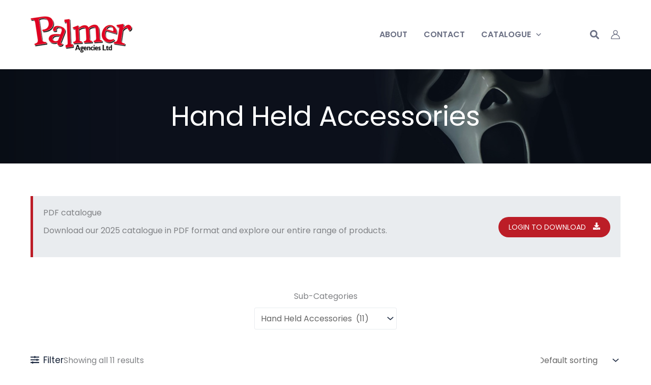

--- FILE ---
content_type: text/html; charset=UTF-8
request_url: https://palmeragencies.com/product-category/accessories/hand-held-accessories/
body_size: 72554
content:
<!DOCTYPE html>
<html lang="en-US">
<head>
<meta charset="UTF-8">
<meta name="viewport" content="width=device-width, initial-scale=1">
	<link rel="profile" href="https://gmpg.org/xfn/11"> 
	<link rel="preload" href="https://palmeragencies.com/wp-content/astra-local-fonts/playfair-display/nuFvD-vYSZviVYUb_rj3ij__anPXJzDwcbmjWBN2PKd3vXDXbtM.woff2" as="font" type="font/woff2" crossorigin><link rel="preload" href="https://palmeragencies.com/wp-content/astra-local-fonts/poppins/pxiByp8kv8JHgFVrLEj6Z1xlFQ.woff2" as="font" type="font/woff2" crossorigin><meta name='robots' content='index, follow, max-image-preview:large, max-snippet:-1, max-video-preview:-1' />

	<!-- This site is optimized with the Yoast SEO plugin v26.5 - https://yoast.com/wordpress/plugins/seo/ -->
	<title>Hand Held Accessories &#8211; Palmer Agencies Ltd</title>
	<link rel="canonical" href="https://palmeragencies.com/product-category/accessories/hand-held-accessories/" />
	<meta property="og:locale" content="en_US" />
	<meta property="og:type" content="article" />
	<meta property="og:title" content="Hand Held Accessories &#8211; Palmer Agencies Ltd" />
	<meta property="og:url" content="https://palmeragencies.com/product-category/accessories/hand-held-accessories/" />
	<meta property="og:site_name" content="Palmer Agencies Ltd" />
	<meta name="twitter:card" content="summary_large_image" />
	<meta name="twitter:site" content="@palmeragencies" />
	<script type="application/ld+json" class="yoast-schema-graph">{"@context":"https://schema.org","@graph":[{"@type":"CollectionPage","@id":"https://palmeragencies.com/product-category/accessories/hand-held-accessories/","url":"https://palmeragencies.com/product-category/accessories/hand-held-accessories/","name":"Hand Held Accessories &#8211; Palmer Agencies Ltd","isPartOf":{"@id":"https://palmeragencies.com/#website"},"primaryImageOfPage":{"@id":"https://palmeragencies.com/product-category/accessories/hand-held-accessories/#primaryimage"},"image":{"@id":"https://palmeragencies.com/product-category/accessories/hand-held-accessories/#primaryimage"},"thumbnailUrl":"https://palmeragencies.com/wp-content/uploads/catalogue/4414B.jpg","breadcrumb":{"@id":"https://palmeragencies.com/product-category/accessories/hand-held-accessories/#breadcrumb"},"inLanguage":"en-US"},{"@type":"ImageObject","inLanguage":"en-US","@id":"https://palmeragencies.com/product-category/accessories/hand-held-accessories/#primaryimage","url":"https://palmeragencies.com/wp-content/uploads/catalogue/4414B.jpg","contentUrl":"https://palmeragencies.com/wp-content/uploads/catalogue/4414B.jpg","width":1000,"height":1000},{"@type":"BreadcrumbList","@id":"https://palmeragencies.com/product-category/accessories/hand-held-accessories/#breadcrumb","itemListElement":[{"@type":"ListItem","position":1,"name":"Home","item":"https://palmeragencies.com/"},{"@type":"ListItem","position":2,"name":"Accessories","item":"https://palmeragencies.com/product-category/accessories/"},{"@type":"ListItem","position":3,"name":"Hand Held Accessories"}]},{"@type":"WebSite","@id":"https://palmeragencies.com/#website","url":"https://palmeragencies.com/","name":"Palmer Agencies Ltd","description":"","publisher":{"@id":"https://palmeragencies.com/#organization"},"potentialAction":[{"@type":"SearchAction","target":{"@type":"EntryPoint","urlTemplate":"https://palmeragencies.com/?s={search_term_string}"},"query-input":{"@type":"PropertyValueSpecification","valueRequired":true,"valueName":"search_term_string"}}],"inLanguage":"en-US"},{"@type":"Organization","@id":"https://palmeragencies.com/#organization","name":"Palmer Agencies Ltd","url":"https://palmeragencies.com/","logo":{"@type":"ImageObject","inLanguage":"en-US","@id":"https://palmeragencies.com/#/schema/logo/image/","url":"https://palmeragencies.com/wp-content/uploads/2023/01/logo@2x.png","contentUrl":"https://palmeragencies.com/wp-content/uploads/2023/01/logo@2x.png","width":280,"height":100,"caption":"Palmer Agencies Ltd"},"image":{"@id":"https://palmeragencies.com/#/schema/logo/image/"},"sameAs":["https://www.facebook.com/PalmerAgencies","https://x.com/palmeragencies","https://www.linkedin.com/company/palmeragencies/","http://www.instagram.com/palmeragencies/"]}]}</script>
	<!-- / Yoast SEO plugin. -->


<link rel='dns-prefetch' href='//www.googletagmanager.com' />
<style id='wp-img-auto-sizes-contain-inline-css'>
img:is([sizes=auto i],[sizes^="auto," i]){contain-intrinsic-size:3000px 1500px}
/*# sourceURL=wp-img-auto-sizes-contain-inline-css */
</style>
<link rel='stylesheet' id='astra-theme-css-css' href='https://palmeragencies.com/wp-content/themes/astra/assets/css/minified/main.min.css?ver=4.11.17' media='all' />
<style id='astra-theme-css-inline-css'>
:root{--ast-post-nav-space:0;--ast-container-default-xlg-padding:3em;--ast-container-default-lg-padding:3em;--ast-container-default-slg-padding:2em;--ast-container-default-md-padding:3em;--ast-container-default-sm-padding:3em;--ast-container-default-xs-padding:2.4em;--ast-container-default-xxs-padding:1.8em;--ast-code-block-background:#ECEFF3;--ast-comment-inputs-background:#F9FAFB;--ast-normal-container-width:1200px;--ast-narrow-container-width:750px;--ast-blog-title-font-weight:normal;--ast-blog-meta-weight:inherit;--ast-global-color-primary:var(--ast-global-color-5);--ast-global-color-secondary:var(--ast-global-color-4);--ast-global-color-alternate-background:var(--ast-global-color-7);--ast-global-color-subtle-background:var(--ast-global-color-6);--ast-bg-style-guide:#F8FAFC;--ast-shadow-style-guide:0px 0px 4px 0 #00000057;--ast-global-dark-bg-style:#fff;--ast-global-dark-lfs:#fbfbfb;--ast-widget-bg-color:#fafafa;--ast-wc-container-head-bg-color:#fbfbfb;--ast-title-layout-bg:#eeeeee;--ast-search-border-color:#e7e7e7;--ast-lifter-hover-bg:#e6e6e6;--ast-gallery-block-color:#000;--srfm-color-input-label:var(--ast-global-color-2);}html{font-size:100%;}a{color:var(--ast-global-color-0);}a:hover,a:focus{color:var(--ast-global-color-1);}body,button,input,select,textarea,.ast-button,.ast-custom-button{font-family:'Poppins',sans-serif;font-weight:400;font-size:16px;font-size:1rem;line-height:var(--ast-body-line-height,1.6em);}blockquote{color:var(--ast-global-color-7);}p,.entry-content p{margin-bottom:1.25em;}h1,h2,h3,h4,h5,h6,.entry-content :where(h1,h2,h3,h4,h5,h6),.site-title,.site-title a{font-family:'Playfair Display',serif;font-weight:500;text-decoration:initial;}.site-title{font-size:26px;font-size:1.625rem;display:none;}header .custom-logo-link img{max-width:200px;width:200px;}.astra-logo-svg{width:200px;}.site-header .site-description{font-size:15px;font-size:0.9375rem;display:none;}.entry-title{font-size:26px;font-size:1.625rem;}.ast-blog-meta-container{font-size:16px;font-size:1rem;}.archive .ast-article-post .ast-article-inner,.blog .ast-article-post .ast-article-inner,.archive .ast-article-post .ast-article-inner:hover,.blog .ast-article-post .ast-article-inner:hover{overflow:hidden;}h1,.entry-content :where(h1){font-size:54px;font-size:3.375rem;font-weight:500;font-family:'Playfair Display',serif;line-height:1.2em;text-decoration:initial;}h2,.entry-content :where(h2){font-size:36px;font-size:2.25rem;font-weight:500;font-family:'Playfair Display',serif;line-height:1.2em;}h3,.entry-content :where(h3){font-size:30px;font-size:1.875rem;font-weight:500;font-family:'Playfair Display',serif;line-height:1.2em;}h4,.entry-content :where(h4){font-size:24px;font-size:1.5rem;line-height:1.3em;font-weight:500;font-family:'Playfair Display',serif;}h5,.entry-content :where(h5){font-size:20px;font-size:1.25rem;line-height:1.35em;font-weight:500;font-family:'Playfair Display',serif;}h6,.entry-content :where(h6){font-size:18px;font-size:1.125rem;line-height:1.4em;font-weight:500;font-family:'Playfair Display',serif;}::selection{background-color:var(--ast-global-color-0);color:#ffffff;}body,h1,h2,h3,h4,h5,h6,.entry-title a,.entry-content :where(h1,h2,h3,h4,h5,h6){color:var(--ast-global-color-7);}.tagcloud a:hover,.tagcloud a:focus,.tagcloud a.current-item{color:#ffffff;border-color:var(--ast-global-color-0);background-color:var(--ast-global-color-0);}input:focus,input[type="text"]:focus,input[type="email"]:focus,input[type="url"]:focus,input[type="password"]:focus,input[type="reset"]:focus,input[type="search"]:focus,textarea:focus{border-color:var(--ast-global-color-0);}input[type="radio"]:checked,input[type=reset],input[type="checkbox"]:checked,input[type="checkbox"]:hover:checked,input[type="checkbox"]:focus:checked,input[type=range]::-webkit-slider-thumb{border-color:var(--ast-global-color-0);background-color:var(--ast-global-color-0);box-shadow:none;}.site-footer a:hover + .post-count,.site-footer a:focus + .post-count{background:var(--ast-global-color-0);border-color:var(--ast-global-color-0);}.single .nav-links .nav-previous,.single .nav-links .nav-next{color:var(--ast-global-color-0);}.entry-meta,.entry-meta *{line-height:1.45;color:var(--ast-global-color-0);}.entry-meta a:not(.ast-button):hover,.entry-meta a:not(.ast-button):hover *,.entry-meta a:not(.ast-button):focus,.entry-meta a:not(.ast-button):focus *,.page-links > .page-link,.page-links .page-link:hover,.post-navigation a:hover{color:var(--ast-global-color-1);}#cat option,.secondary .calendar_wrap thead a,.secondary .calendar_wrap thead a:visited{color:var(--ast-global-color-0);}.secondary .calendar_wrap #today,.ast-progress-val span{background:var(--ast-global-color-0);}.secondary a:hover + .post-count,.secondary a:focus + .post-count{background:var(--ast-global-color-0);border-color:var(--ast-global-color-0);}.calendar_wrap #today > a{color:#ffffff;}.page-links .page-link,.single .post-navigation a{color:var(--ast-global-color-0);}.ast-search-menu-icon .search-form button.search-submit{padding:0 4px;}.ast-search-menu-icon form.search-form{padding-right:0;}.ast-search-menu-icon.slide-search input.search-field{width:0;}.ast-header-search .ast-search-menu-icon.ast-dropdown-active .search-form,.ast-header-search .ast-search-menu-icon.ast-dropdown-active .search-field:focus{transition:all 0.2s;border-color:unset;}.search-form input.search-field:focus{outline:none;}.ast-archive-title{color:var(--ast-global-color-8);}.widget-title,.widget .wp-block-heading{font-size:22px;font-size:1.375rem;color:var(--ast-global-color-8);}.single .ast-author-details .author-title{color:var(--ast-global-color-1);}.ast-single-post .entry-content a,.ast-comment-content a:not(.ast-comment-edit-reply-wrap a),.woocommerce-js .woocommerce-product-details__short-description a{text-decoration:underline;}.ast-single-post .wp-block-button .wp-block-button__link,.ast-single-post .entry-content .uagb-tab a,.ast-single-post .entry-content .uagb-ifb-cta a,.ast-single-post .entry-content .wp-block-uagb-buttons a,.ast-single-post .entry-content .uabb-module-content a,.ast-single-post .entry-content .uagb-post-grid a,.ast-single-post .entry-content .uagb-timeline a,.ast-single-post .entry-content .uagb-toc__wrap a,.ast-single-post .entry-content .uagb-taxomony-box a,.ast-single-post .entry-content .woocommerce a,.entry-content .wp-block-latest-posts > li > a,.ast-single-post .entry-content .wp-block-file__button,a.ast-post-filter-single,.ast-single-post .wp-block-buttons .wp-block-button.is-style-outline .wp-block-button__link,.ast-single-post .ast-comment-content .comment-reply-link,.ast-single-post .ast-comment-content .comment-edit-link,.entry-content [CLASS*="wc-block"] .wc-block-components-button,.entry-content [CLASS*="wc-block"] .wc-block-components-totals-coupon-link,.entry-content [CLASS*="wc-block"] .wc-block-components-product-name{text-decoration:none;}.ast-search-menu-icon.slide-search a:focus-visible:focus-visible,.astra-search-icon:focus-visible,#close:focus-visible,a:focus-visible,.ast-menu-toggle:focus-visible,.site .skip-link:focus-visible,.wp-block-loginout input:focus-visible,.wp-block-search.wp-block-search__button-inside .wp-block-search__inside-wrapper,.ast-header-navigation-arrow:focus-visible,.woocommerce .wc-proceed-to-checkout > .checkout-button:focus-visible,.woocommerce .woocommerce-MyAccount-navigation ul li a:focus-visible,.ast-orders-table__row .ast-orders-table__cell:focus-visible,.woocommerce .woocommerce-order-details .order-again > .button:focus-visible,.woocommerce .woocommerce-message a.button.wc-forward:focus-visible,.woocommerce #minus_qty:focus-visible,.woocommerce #plus_qty:focus-visible,a#ast-apply-coupon:focus-visible,.woocommerce .woocommerce-info a:focus-visible,.woocommerce .astra-shop-summary-wrap a:focus-visible,.woocommerce a.wc-forward:focus-visible,#ast-apply-coupon:focus-visible,.woocommerce-js .woocommerce-mini-cart-item a.remove:focus-visible,#close:focus-visible,.button.search-submit:focus-visible,#search_submit:focus,.normal-search:focus-visible,.ast-header-account-wrap:focus-visible,.woocommerce .ast-on-card-button.ast-quick-view-trigger:focus,.astra-cart-drawer-close:focus,.ast-single-variation:focus,.ast-woocommerce-product-gallery__image:focus,.ast-button:focus,.woocommerce-product-gallery--with-images [data-controls="prev"]:focus-visible,.woocommerce-product-gallery--with-images [data-controls="next"]:focus-visible{outline-style:dotted;outline-color:unset;outline-width:thin;border-color:unset;}input:focus,input[type="text"]:focus,input[type="email"]:focus,input[type="url"]:focus,input[type="password"]:focus,input[type="reset"]:focus,input[type="search"]:focus,input[type="number"]:focus,textarea:focus,.wp-block-search__input:focus,[data-section="section-header-mobile-trigger"] .ast-button-wrap .ast-mobile-menu-trigger-minimal:focus,.ast-mobile-popup-drawer.active .menu-toggle-close:focus,.woocommerce-ordering select.orderby:focus,#ast-scroll-top:focus,#coupon_code:focus,.woocommerce-page #comment:focus,.woocommerce #reviews #respond input#submit:focus,.woocommerce a.add_to_cart_button:focus,.woocommerce .button.single_add_to_cart_button:focus,.woocommerce .woocommerce-cart-form button:focus,.woocommerce .woocommerce-cart-form__cart-item .quantity .qty:focus,.woocommerce .woocommerce-billing-fields .woocommerce-billing-fields__field-wrapper .woocommerce-input-wrapper > .input-text:focus,.woocommerce #order_comments:focus,.woocommerce #place_order:focus,.woocommerce .woocommerce-address-fields .woocommerce-address-fields__field-wrapper .woocommerce-input-wrapper > .input-text:focus,.woocommerce .woocommerce-MyAccount-content form button:focus,.woocommerce .woocommerce-MyAccount-content .woocommerce-EditAccountForm .woocommerce-form-row .woocommerce-Input.input-text:focus,.woocommerce .ast-woocommerce-container .woocommerce-pagination ul.page-numbers li a:focus,body #content .woocommerce form .form-row .select2-container--default .select2-selection--single:focus,#ast-coupon-code:focus,.woocommerce.woocommerce-js .quantity input[type=number]:focus,.woocommerce-js .woocommerce-mini-cart-item .quantity input[type=number]:focus,.woocommerce p#ast-coupon-trigger:focus{border-style:dotted;border-color:unset;border-width:thin;outline-color:unset;}input{outline:none;}.woocommerce-js input[type=text]:focus,.woocommerce-js input[type=email]:focus,.woocommerce-js textarea:focus,input[type=number]:focus,.comments-area textarea#comment:focus,.comments-area textarea#comment:active,.comments-area .ast-comment-formwrap input[type="text"]:focus,.comments-area .ast-comment-formwrap input[type="text"]:active{outline-style:unset;outline-color:unset;outline-width:thin;border-color:unset;}.site-logo-img img{ transition:all 0.2s linear;}body .ast-oembed-container *{position:absolute;top:0;width:100%;height:100%;left:0;}body .wp-block-embed-pocket-casts .ast-oembed-container *{position:unset;}.ast-single-post-featured-section + article {margin-top: 2em;}.site-content .ast-single-post-featured-section img {width: 100%;overflow: hidden;object-fit: cover;}.site > .ast-single-related-posts-container {margin-top: 0;}@media (min-width: 922px) {.ast-desktop .ast-container--narrow {max-width: var(--ast-narrow-container-width);margin: 0 auto;}}@media (max-width:921.9px){#ast-desktop-header{display:none;}}@media (min-width:922px){#ast-mobile-header{display:none;}}.ast-site-header-cart .cart-container,.ast-edd-site-header-cart .ast-edd-cart-container {transition: all 0.2s linear;}.ast-site-header-cart .ast-woo-header-cart-info-wrap,.ast-edd-site-header-cart .ast-edd-header-cart-info-wrap {padding: 0 6px 0 2px;font-weight: 600;line-height: 2.7;display: inline-block;}.ast-site-header-cart i.astra-icon {font-size: 20px;font-size: 1.3em;font-style: normal;font-weight: normal;position: relative;padding: 0 2px;}.ast-site-header-cart i.astra-icon.no-cart-total:after,.ast-header-break-point.ast-header-custom-item-outside .ast-edd-header-cart-info-wrap,.ast-header-break-point.ast-header-custom-item-outside .ast-woo-header-cart-info-wrap {display: none;}.ast-site-header-cart.ast-menu-cart-fill i.astra-icon,.ast-edd-site-header-cart.ast-edd-menu-cart-fill span.astra-icon {font-size: 1.1em;}.astra-cart-drawer {position: fixed;display: block;visibility: hidden;overflow: auto;-webkit-overflow-scrolling: touch;z-index: 10000;background-color: var(--ast-global-color-primary,var(--ast-global-color-5));transform: translate3d(0,0,0);opacity: 0;will-change: transform;transition: 0.25s ease;}.woocommerce-mini-cart {position: relative;}.woocommerce-mini-cart::before {content: "";transition: .3s;}.woocommerce-mini-cart.ajax-mini-cart-qty-loading::before {position: absolute;top: 0;left: 0;right: 0;width: 100%;height: 100%;z-index: 5;background-color: var(--ast-global-color-primary,var(--ast-global-color-5));opacity: .5;}.astra-cart-drawer {width: 460px;height: 100%;left: 100%;top: 0px;opacity: 1;transform: translate3d(0%,0,0);}.astra-cart-drawer .astra-cart-drawer-header {position: absolute;width: 100%;text-align: left;text-transform: inherit;font-weight: 500;border-bottom: 1px solid var(--ast-border-color);padding: 1.34em;line-height: 1;z-index: 1;max-height: 3.5em;}.astra-cart-drawer .astra-cart-drawer-header .astra-cart-drawer-title {color: var(--ast-global-color-2);}.astra-cart-drawer .astra-cart-drawer-close .ast-close-svg {width: 22px;height: 22px;}.astra-cart-drawer .astra-cart-drawer-content,.astra-cart-drawer .astra-cart-drawer-content .widget_shopping_cart,.astra-cart-drawer .astra-cart-drawer-content .widget_shopping_cart_content {height: 100%;}.astra-cart-drawer .astra-cart-drawer-content {padding-top: 3.5em;}.astra-cart-drawer .ast-mini-cart-price-wrap .multiply-symbol{padding: 0 0.5em;}.astra-cart-drawer .astra-cart-drawer-content .woocommerce-mini-cart-item .ast-mini-cart-price-wrap {float: right;margin-top: 0.5em;max-width: 50%;}.astra-cart-drawer .astra-cart-drawer-content .woocommerce-mini-cart-item .variation {margin-top: 0.5em;margin-bottom: 0.5em;}.astra-cart-drawer .astra-cart-drawer-content .woocommerce-mini-cart-item .variation dt {font-weight: 500;}.astra-cart-drawer .astra-cart-drawer-content .widget_shopping_cart_content {display: flex;flex-direction: column;overflow: hidden;}.astra-cart-drawer .astra-cart-drawer-content .widget_shopping_cart_content ul li {min-height: 60px;}.woocommerce-js .astra-cart-drawer .astra-cart-drawer-content .woocommerce-mini-cart__total {display: flex;justify-content: space-between;padding: 0.7em 1.34em;margin-bottom: 0;}.woocommerce-js .astra-cart-drawer .astra-cart-drawer-content .woocommerce-mini-cart__total strong,.woocommerce-js .astra-cart-drawer .astra-cart-drawer-content .woocommerce-mini-cart__total .amount {width: 50%;}.astra-cart-drawer .astra-cart-drawer-content .woocommerce-mini-cart {padding: 1.3em;flex: 1;overflow: auto;}.astra-cart-drawer .astra-cart-drawer-content .woocommerce-mini-cart a.remove {width: 20px;height: 20px;line-height: 16px;}.astra-cart-drawer .astra-cart-drawer-content .woocommerce-mini-cart__total {padding: 1em 1.5em;margin: 0;text-align: center;}.astra-cart-drawer .astra-cart-drawer-content .woocommerce-mini-cart__buttons {padding: 1.34em;text-align: center;margin-bottom: 0;}.astra-cart-drawer .astra-cart-drawer-content .woocommerce-mini-cart__buttons .button.checkout {margin-right: 0;}.astra-cart-drawer .astra-cart-drawer-content .woocommerce-mini-cart__buttons a{width: 100%;}.woocommerce-js .astra-cart-drawer .astra-cart-drawer-content .woocommerce-mini-cart__buttons a:nth-last-child(1) {margin-bottom: 0;}.astra-cart-drawer .astra-cart-drawer-content .edd-cart-item {padding: .5em 2.6em .5em 1.5em;}.astra-cart-drawer .astra-cart-drawer-content .edd-cart-item .edd-remove-from-cart::after {width: 20px;height: 20px;line-height: 16px;}.astra-cart-drawer .astra-cart-drawer-content .edd-cart-number-of-items {padding: 1em 1.5em 1em 1.5em;margin-bottom: 0;text-align: center;}.astra-cart-drawer .astra-cart-drawer-content .edd_total {padding: .5em 1.5em;margin: 0;text-align: center;}.astra-cart-drawer .astra-cart-drawer-content .cart_item.edd_checkout {padding: 1em 1.5em 0;text-align: center;margin-top: 0;}.astra-cart-drawer .widget_shopping_cart_content > .woocommerce-mini-cart__empty-message {display: none;}.astra-cart-drawer .woocommerce-mini-cart__empty-message,.astra-cart-drawer .cart_item.empty {text-align: center;margin-top: 10px;}body.admin-bar .astra-cart-drawer {padding-top: 32px;}@media (max-width: 782px) {body.admin-bar .astra-cart-drawer {padding-top: 46px;}}.ast-mobile-cart-active body.ast-hfb-header {overflow: hidden;}.ast-mobile-cart-active .astra-mobile-cart-overlay {opacity: 1;cursor: pointer;visibility: visible;z-index: 999;}.ast-mini-cart-empty-wrap {display: flex;flex-wrap: wrap;height: 100%;align-items: flex-end;}.ast-mini-cart-empty-wrap > * {width: 100%;}.astra-cart-drawer-content .ast-mini-cart-empty {height: 100%;display: flex;flex-direction: column;justify-content: space-between;text-align: center;}.astra-cart-drawer-content .ast-mini-cart-empty .ast-mini-cart-message {display: flex;align-items: center;justify-content: center;height: 100%;padding: 1.34em;}@media (min-width: 546px) {.astra-cart-drawer .astra-cart-drawer-content.ast-large-view .woocommerce-mini-cart__buttons {display: flex;}.woocommerce-js .astra-cart-drawer .astra-cart-drawer-content.ast-large-view .woocommerce-mini-cart__buttons a,.woocommerce-js .astra-cart-drawer .astra-cart-drawer-content.ast-large-view .woocommerce-mini-cart__buttons a.checkout {margin-top: 0;margin-bottom: 0;}}.ast-site-header-cart .cart-container:focus-visible {display: inline-block;}.ast-site-header-cart i.astra-icon:after {content: attr(data-cart-total);position: absolute;font-family: 'Poppins',sans-serif;font-style: normal;top: -10px;right: -12px;font-weight: bold;box-shadow: 1px 1px 3px 0px rgba(0,0,0,0.3);font-size: 11px;padding-left: 0px;padding-right: 1px;line-height: 17px;letter-spacing: -.5px;height: 18px;min-width: 18px;border-radius: 99px;text-align: center;z-index: 3;}li.woocommerce-custom-menu-item .ast-site-header-cart i.astra-icon:after,li.edd-custom-menu-item .ast-edd-site-header-cart span.astra-icon:after {padding-left: 2px;}.astra-cart-drawer .astra-cart-drawer-close {position: absolute;top: 0.5em;right: 0;border: none;margin: 0;padding: .6em 1em .4em;color: var(--ast-global-color-2);background-color: transparent;}.astra-mobile-cart-overlay {background-color: rgba(0,0,0,0.4);position: fixed;top: 0;right: 0;bottom: 0;left: 0;visibility: hidden;opacity: 0;transition: opacity 0.2s ease-in-out;}.astra-cart-drawer .astra-cart-drawer-content .edd-cart-item .edd-remove-from-cart {right: 1.2em;}.ast-header-break-point.ast-woocommerce-cart-menu.ast-hfb-header .ast-cart-menu-wrap,.ast-header-break-point.ast-hfb-header .ast-cart-menu-wrap,.ast-header-break-point .ast-edd-site-header-cart-wrap .ast-edd-cart-menu-wrap {width: auto;height: 2em;font-size: 1.4em;line-height: 2;vertical-align: middle;text-align: right;}.woocommerce-js .astra-cart-drawer .astra-cart-drawer-content .woocommerce-mini-cart__buttons .button:not(.checkout):not(.ast-continue-shopping) {margin-right: 10px;}.woocommerce-js .astra-cart-drawer .astra-cart-drawer-content .woocommerce-mini-cart__buttons .button:not(.checkout):not(.ast-continue-shopping),.ast-site-header-cart .widget_shopping_cart .buttons .button:not(.checkout),.ast-site-header-cart .ast-site-header-cart-data .ast-mini-cart-empty .woocommerce-mini-cart__buttons a.button {background-color: transparent;border-style: solid;border-width: 1px;border-color: var(--ast-global-color-0);color: var(--ast-global-color-0);}.woocommerce-js .astra-cart-drawer .astra-cart-drawer-content .woocommerce-mini-cart__buttons .button:not(.checkout):not(.ast-continue-shopping):hover,.ast-site-header-cart .widget_shopping_cart .buttons .button:not(.checkout):hover {border-color: var(--ast-global-color-1);color: var(--ast-global-color-1);}.woocommerce-js .astra-cart-drawer .astra-cart-drawer-content .woocommerce-mini-cart__buttons a.checkout {margin-left: 0;margin-top: 10px;border-style: solid;border-width: 2px;border-color: var(--ast-global-color-0);}.woocommerce-js .astra-cart-drawer .astra-cart-drawer-content .woocommerce-mini-cart__buttons a.checkout:hover {border-color: var(--ast-global-color-1);}.woocommerce-js .astra-cart-drawer .astra-cart-drawer-content .woocommerce-mini-cart__total strong{padding-right: .5em;text-align: left;font-weight: 500;}.woocommerce-js .astra-cart-drawer .astra-cart-drawer-content .woocommerce-mini-cart__total .amount{text-align: right;}.astra-cart-drawer.active {transform: translate3d(-100%,0,0);visibility: visible;}.ast-site-header-cart.ast-menu-cart-outline .ast-cart-menu-wrap,.ast-site-header-cart.ast-menu-cart-fill .ast-cart-menu-wrap,.ast-edd-site-header-cart.ast-edd-menu-cart-outline .ast-edd-cart-menu-wrap,.ast-edd-site-header-cart.ast-edd-menu-cart-fill .ast-edd-cart-menu-wrap {line-height: 1.8;}@media (max-width:921px){.astra-cart-drawer.active{width:80%;}}@media (max-width:544px){.astra-cart-drawer.active{width:100%;}}.wp-block-buttons.aligncenter{justify-content:center;}.wp-block-button.is-style-outline .wp-block-button__link{border-color:var(--ast-global-color-0);border-top-width:0px;border-right-width:0px;border-bottom-width:0px;border-left-width:0px;}div.wp-block-button.is-style-outline > .wp-block-button__link:not(.has-text-color),div.wp-block-button.wp-block-button__link.is-style-outline:not(.has-text-color){color:var(--ast-global-color-0);}.wp-block-button.is-style-outline .wp-block-button__link:hover,.wp-block-buttons .wp-block-button.is-style-outline .wp-block-button__link:focus,.wp-block-buttons .wp-block-button.is-style-outline > .wp-block-button__link:not(.has-text-color):hover,.wp-block-buttons .wp-block-button.wp-block-button__link.is-style-outline:not(.has-text-color):hover{color:#ffffff;background-color:var(--ast-global-color-1);border-color:var(--ast-global-color-1);}.post-page-numbers.current .page-link,.ast-pagination .page-numbers.current{color:#ffffff;border-color:var(--ast-global-color-0);background-color:var(--ast-global-color-0);}.wp-block-button.is-style-outline .wp-block-button__link{border-top-width:0px;border-right-width:0px;border-bottom-width:0px;border-left-width:0px;}.wp-block-button.is-style-outline .wp-block-button__link.wp-element-button,.ast-outline-button{border-color:var(--ast-global-color-0);font-family:inherit;font-weight:normal;font-size:14px;font-size:0.875rem;line-height:1em;text-transform:uppercase;border-top-left-radius:30px;border-top-right-radius:30px;border-bottom-right-radius:30px;border-bottom-left-radius:30px;}.wp-block-buttons .wp-block-button.is-style-outline > .wp-block-button__link:not(.has-text-color),.wp-block-buttons .wp-block-button.wp-block-button__link.is-style-outline:not(.has-text-color),.ast-outline-button{color:var(--ast-global-color-0);}.wp-block-button.is-style-outline .wp-block-button__link:hover,.wp-block-buttons .wp-block-button.is-style-outline .wp-block-button__link:focus,.wp-block-buttons .wp-block-button.is-style-outline > .wp-block-button__link:not(.has-text-color):hover,.wp-block-buttons .wp-block-button.wp-block-button__link.is-style-outline:not(.has-text-color):hover,.ast-outline-button:hover,.ast-outline-button:focus,.wp-block-uagb-buttons-child .uagb-buttons-repeater.ast-outline-button:hover,.wp-block-uagb-buttons-child .uagb-buttons-repeater.ast-outline-button:focus{color:#ffffff;background-color:var(--ast-global-color-1);border-color:var(--ast-global-color-1);}.wp-block-button .wp-block-button__link.wp-element-button.is-style-outline:not(.has-background),.wp-block-button.is-style-outline>.wp-block-button__link.wp-element-button:not(.has-background),.ast-outline-button{background-color:transparent;}.entry-content[data-ast-blocks-layout] > figure{margin-bottom:1em;}h1.widget-title{font-weight:500;}h2.widget-title{font-weight:500;}h3.widget-title{font-weight:500;}.review-rating{display:flex;align-items:center;order:2;}#page{display:flex;flex-direction:column;min-height:100vh;}.ast-404-layout-1 h1.page-title{color:var(--ast-global-color-2);}.single .post-navigation a{line-height:1em;height:inherit;}.error-404 .page-sub-title{font-size:1.5rem;font-weight:inherit;}.search .site-content .content-area .search-form{margin-bottom:0;}#page .site-content{flex-grow:1;}.widget{margin-bottom:1.25em;}#secondary li{line-height:1.5em;}#secondary .wp-block-group h2{margin-bottom:0.7em;}#secondary h2{font-size:1.7rem;}.ast-separate-container .ast-article-post,.ast-separate-container .ast-article-single,.ast-separate-container .comment-respond{padding:3em;}.ast-separate-container .ast-article-single .ast-article-single{padding:0;}.ast-article-single .wp-block-post-template-is-layout-grid{padding-left:0;}.ast-separate-container .comments-title,.ast-narrow-container .comments-title{padding:1.5em 2em;}.ast-page-builder-template .comment-form-textarea,.ast-comment-formwrap .ast-grid-common-col{padding:0;}.ast-comment-formwrap{padding:0;display:inline-flex;column-gap:20px;width:100%;margin-left:0;margin-right:0;}.comments-area textarea#comment:focus,.comments-area textarea#comment:active,.comments-area .ast-comment-formwrap input[type="text"]:focus,.comments-area .ast-comment-formwrap input[type="text"]:active {box-shadow:none;outline:none;}.archive.ast-page-builder-template .entry-header{margin-top:2em;}.ast-page-builder-template .ast-comment-formwrap{width:100%;}.entry-title{margin-bottom:0.5em;}.ast-archive-description p{font-size:inherit;font-weight:inherit;line-height:inherit;}.ast-separate-container .ast-comment-list li.depth-1,.hentry{margin-bottom:2em;}@media (min-width:921px){.ast-left-sidebar.ast-page-builder-template #secondary,.archive.ast-right-sidebar.ast-page-builder-template .site-main{padding-left:20px;padding-right:20px;}}@media (max-width:544px){.ast-comment-formwrap.ast-row{column-gap:10px;display:inline-block;}#ast-commentform .ast-grid-common-col{position:relative;width:100%;}}@media (min-width:1201px){.ast-separate-container .ast-article-post,.ast-separate-container .ast-article-single,.ast-separate-container .ast-author-box,.ast-separate-container .ast-404-layout-1,.ast-separate-container .no-results{padding:3em;}}@media (max-width:921px){.ast-left-sidebar #content > .ast-container{display:flex;flex-direction:column-reverse;width:100%;}}@media (min-width:922px){.ast-separate-container.ast-right-sidebar #primary,.ast-separate-container.ast-left-sidebar #primary{border:0;}.search-no-results.ast-separate-container #primary{margin-bottom:4em;}}.wp-block-button .wp-block-button__link{color:#ffffff;}.wp-block-button .wp-block-button__link:hover,.wp-block-button .wp-block-button__link:focus{color:#ffffff;background-color:var(--ast-global-color-1);border-color:var(--ast-global-color-1);}.wp-block-button .wp-block-button__link,.wp-block-search .wp-block-search__button,body .wp-block-file .wp-block-file__button{border-style:solid;border-top-width:0px;border-right-width:0px;border-left-width:0px;border-bottom-width:0px;border-color:var(--ast-global-color-0);background-color:var(--ast-global-color-0);color:#ffffff;font-family:inherit;font-weight:normal;line-height:1em;text-transform:uppercase;font-size:14px;font-size:0.875rem;border-top-left-radius:30px;border-top-right-radius:30px;border-bottom-right-radius:30px;border-bottom-left-radius:30px;padding-top:10px;padding-right:20px;padding-bottom:10px;padding-left:20px;}.menu-toggle,button,.ast-button,.ast-custom-button,.button,input#submit,input[type="button"],input[type="submit"],input[type="reset"],form[CLASS*="wp-block-search__"].wp-block-search .wp-block-search__inside-wrapper .wp-block-search__button,body .wp-block-file .wp-block-file__button,.search .search-submit,.woocommerce-js a.button,.woocommerce button.button,.woocommerce .woocommerce-message a.button,.woocommerce #respond input#submit.alt,.woocommerce input.button.alt,.woocommerce input.button,.woocommerce input.button:disabled,.woocommerce input.button:disabled[disabled],.woocommerce input.button:disabled:hover,.woocommerce input.button:disabled[disabled]:hover,.woocommerce #respond input#submit,.woocommerce button.button.alt.disabled,.wc-block-grid__products .wc-block-grid__product .wp-block-button__link,.wc-block-grid__product-onsale,[CLASS*="wc-block"] button,.woocommerce-js .astra-cart-drawer .astra-cart-drawer-content .woocommerce-mini-cart__buttons .button:not(.checkout):not(.ast-continue-shopping),.woocommerce-js .astra-cart-drawer .astra-cart-drawer-content .woocommerce-mini-cart__buttons a.checkout,.woocommerce button.button.alt.disabled.wc-variation-selection-needed,[CLASS*="wc-block"] .wc-block-components-button{border-style:solid;border-top-width:0px;border-right-width:0px;border-left-width:0px;border-bottom-width:0px;color:#ffffff;border-color:var(--ast-global-color-0);background-color:var(--ast-global-color-0);padding-top:10px;padding-right:20px;padding-bottom:10px;padding-left:20px;font-family:inherit;font-weight:normal;font-size:14px;font-size:0.875rem;line-height:1em;text-transform:uppercase;border-top-left-radius:30px;border-top-right-radius:30px;border-bottom-right-radius:30px;border-bottom-left-radius:30px;}button:focus,.menu-toggle:hover,button:hover,.ast-button:hover,.ast-custom-button:hover .button:hover,.ast-custom-button:hover ,input[type=reset]:hover,input[type=reset]:focus,input#submit:hover,input#submit:focus,input[type="button"]:hover,input[type="button"]:focus,input[type="submit"]:hover,input[type="submit"]:focus,form[CLASS*="wp-block-search__"].wp-block-search .wp-block-search__inside-wrapper .wp-block-search__button:hover,form[CLASS*="wp-block-search__"].wp-block-search .wp-block-search__inside-wrapper .wp-block-search__button:focus,body .wp-block-file .wp-block-file__button:hover,body .wp-block-file .wp-block-file__button:focus,.woocommerce-js a.button:hover,.woocommerce button.button:hover,.woocommerce .woocommerce-message a.button:hover,.woocommerce #respond input#submit:hover,.woocommerce #respond input#submit.alt:hover,.woocommerce input.button.alt:hover,.woocommerce input.button:hover,.woocommerce button.button.alt.disabled:hover,.wc-block-grid__products .wc-block-grid__product .wp-block-button__link:hover,[CLASS*="wc-block"] button:hover,.woocommerce-js .astra-cart-drawer .astra-cart-drawer-content .woocommerce-mini-cart__buttons .button:not(.checkout):not(.ast-continue-shopping):hover,.woocommerce-js .astra-cart-drawer .astra-cart-drawer-content .woocommerce-mini-cart__buttons a.checkout:hover,.woocommerce button.button.alt.disabled.wc-variation-selection-needed:hover,[CLASS*="wc-block"] .wc-block-components-button:hover,[CLASS*="wc-block"] .wc-block-components-button:focus{color:#ffffff;background-color:var(--ast-global-color-1);border-color:var(--ast-global-color-1);}form[CLASS*="wp-block-search__"].wp-block-search .wp-block-search__inside-wrapper .wp-block-search__button.has-icon{padding-top:calc(10px - 3px);padding-right:calc(20px - 3px);padding-bottom:calc(10px - 3px);padding-left:calc(20px - 3px);}@media (max-width:921px){.ast-mobile-header-stack .main-header-bar .ast-search-menu-icon{display:inline-block;}.ast-header-break-point.ast-header-custom-item-outside .ast-mobile-header-stack .main-header-bar .ast-search-icon{margin:0;}.ast-comment-avatar-wrap img{max-width:2.5em;}.ast-comment-meta{padding:0 1.8888em 1.3333em;}.ast-separate-container .ast-comment-list li.depth-1{padding:1.5em 2.14em;}.ast-separate-container .comment-respond{padding:2em 2.14em;}}@media (min-width:544px){.ast-container{max-width:100%;}}@media (max-width:544px){.ast-separate-container .ast-article-post,.ast-separate-container .ast-article-single,.ast-separate-container .comments-title,.ast-separate-container .ast-archive-description{padding:1.5em 1em;}.ast-separate-container #content .ast-container{padding-left:0.54em;padding-right:0.54em;}.ast-separate-container .ast-comment-list .bypostauthor{padding:.5em;}.ast-search-menu-icon.ast-dropdown-active .search-field{width:170px;}}@media (max-width:921px){.ast-header-break-point .ast-search-menu-icon.slide-search .search-form{right:0;}.ast-header-break-point .ast-mobile-header-stack .ast-search-menu-icon.slide-search .search-form{right:-1em;}} #ast-mobile-header .ast-site-header-cart-li a{pointer-events:none;}.ast-separate-container{background-color:var(--ast-global-color-4);background-image:none;}@media (max-width:921px){.widget-title{font-size:22px;font-size:1.375rem;}body,button,input,select,textarea,.ast-button,.ast-custom-button{font-size:16px;font-size:1rem;}#secondary,#secondary button,#secondary input,#secondary select,#secondary textarea{font-size:16px;font-size:1rem;}.site-title{display:none;}.site-header .site-description{display:none;}h1,.entry-content :where(h1){font-size:42px;}h2,.entry-content :where(h2){font-size:30px;}h3,.entry-content :where(h3){font-size:26px;}h4,.entry-content :where(h4){font-size:22px;font-size:1.375rem;}h5,.entry-content :where(h5){font-size:20px;font-size:1.25rem;}h6,.entry-content :where(h6){font-size:18px;font-size:1.125rem;}.astra-logo-svg{width:150px;}header .custom-logo-link img,.ast-header-break-point .site-logo-img .custom-mobile-logo-link img{max-width:150px;width:150px;}}@media (max-width:544px){.widget-title{font-size:22px;font-size:1.375rem;}body,button,input,select,textarea,.ast-button,.ast-custom-button{font-size:16px;font-size:1rem;}#secondary,#secondary button,#secondary input,#secondary select,#secondary textarea{font-size:16px;font-size:1rem;}.site-title{display:none;}.site-header .site-description{display:none;}h1,.entry-content :where(h1){font-size:32px;}h2,.entry-content :where(h2){font-size:26px;}h3,.entry-content :where(h3){font-size:22px;}h4,.entry-content :where(h4){font-size:20px;font-size:1.25rem;}h5,.entry-content :where(h5){font-size:18px;font-size:1.125rem;}h6,.entry-content :where(h6){font-size:15px;font-size:0.9375rem;}}@media (max-width:544px){html{font-size:100%;}}@media (min-width:922px){.ast-container{max-width:1240px;}}@media (min-width:922px){.site-content .ast-container{display:flex;}}@media (max-width:921px){.site-content .ast-container{flex-direction:column;}}.ast-blog-layout-classic-grid .ast-article-inner{box-shadow:0px 6px 15px -2px rgba(16,24,40,0.05);}.ast-separate-container .ast-blog-layout-classic-grid .ast-article-inner,.ast-plain-container .ast-blog-layout-classic-grid .ast-article-inner{height:100%;}.ast-blog-layout-6-grid .ast-blog-featured-section:before { content: ""; }.cat-links.badge a,.tags-links.badge a {padding: 4px 8px;border-radius: 3px;font-weight: 400;}.cat-links.underline a,.tags-links.underline a{text-decoration: underline;}@media (min-width:922px){.main-header-menu .sub-menu .menu-item.ast-left-align-sub-menu:hover > .sub-menu,.main-header-menu .sub-menu .menu-item.ast-left-align-sub-menu.focus > .sub-menu{margin-left:-0px;}}.site .comments-area{padding-bottom:3em;}.footer-widget-area[data-section^="section-fb-html-"] .ast-builder-html-element{text-align:center;}.wp-block-file {display: flex;align-items: center;flex-wrap: wrap;justify-content: space-between;}.wp-block-pullquote {border: none;}.wp-block-pullquote blockquote::before {content: "\201D";font-family: "Helvetica",sans-serif;display: flex;transform: rotate( 180deg );font-size: 6rem;font-style: normal;line-height: 1;font-weight: bold;align-items: center;justify-content: center;}.has-text-align-right > blockquote::before {justify-content: flex-start;}.has-text-align-left > blockquote::before {justify-content: flex-end;}figure.wp-block-pullquote.is-style-solid-color blockquote {max-width: 100%;text-align: inherit;}:root {--wp--custom--ast-default-block-top-padding: 3em;--wp--custom--ast-default-block-right-padding: 3em;--wp--custom--ast-default-block-bottom-padding: 3em;--wp--custom--ast-default-block-left-padding: 3em;--wp--custom--ast-container-width: 1200px;--wp--custom--ast-content-width-size: 1200px;--wp--custom--ast-wide-width-size: calc(1200px + var(--wp--custom--ast-default-block-left-padding) + var(--wp--custom--ast-default-block-right-padding));}.ast-narrow-container {--wp--custom--ast-content-width-size: 750px;--wp--custom--ast-wide-width-size: 750px;}@media(max-width: 921px) {:root {--wp--custom--ast-default-block-top-padding: 3em;--wp--custom--ast-default-block-right-padding: 2em;--wp--custom--ast-default-block-bottom-padding: 3em;--wp--custom--ast-default-block-left-padding: 2em;}}@media(max-width: 544px) {:root {--wp--custom--ast-default-block-top-padding: 3em;--wp--custom--ast-default-block-right-padding: 1.5em;--wp--custom--ast-default-block-bottom-padding: 3em;--wp--custom--ast-default-block-left-padding: 1.5em;}}.entry-content > .wp-block-group,.entry-content > .wp-block-cover,.entry-content > .wp-block-columns {padding-top: var(--wp--custom--ast-default-block-top-padding);padding-right: var(--wp--custom--ast-default-block-right-padding);padding-bottom: var(--wp--custom--ast-default-block-bottom-padding);padding-left: var(--wp--custom--ast-default-block-left-padding);}.ast-plain-container.ast-no-sidebar .entry-content > .alignfull,.ast-page-builder-template .ast-no-sidebar .entry-content > .alignfull {margin-left: calc( -50vw + 50%);margin-right: calc( -50vw + 50%);max-width: 100vw;width: 100vw;}.ast-plain-container.ast-no-sidebar .entry-content .alignfull .alignfull,.ast-page-builder-template.ast-no-sidebar .entry-content .alignfull .alignfull,.ast-plain-container.ast-no-sidebar .entry-content .alignfull .alignwide,.ast-page-builder-template.ast-no-sidebar .entry-content .alignfull .alignwide,.ast-plain-container.ast-no-sidebar .entry-content .alignwide .alignfull,.ast-page-builder-template.ast-no-sidebar .entry-content .alignwide .alignfull,.ast-plain-container.ast-no-sidebar .entry-content .alignwide .alignwide,.ast-page-builder-template.ast-no-sidebar .entry-content .alignwide .alignwide,.ast-plain-container.ast-no-sidebar .entry-content .wp-block-column .alignfull,.ast-page-builder-template.ast-no-sidebar .entry-content .wp-block-column .alignfull,.ast-plain-container.ast-no-sidebar .entry-content .wp-block-column .alignwide,.ast-page-builder-template.ast-no-sidebar .entry-content .wp-block-column .alignwide {margin-left: auto;margin-right: auto;width: 100%;}[data-ast-blocks-layout] .wp-block-separator:not(.is-style-dots) {height: 0;}[data-ast-blocks-layout] .wp-block-separator {margin: 20px auto;}[data-ast-blocks-layout] .wp-block-separator:not(.is-style-wide):not(.is-style-dots) {max-width: 100px;}[data-ast-blocks-layout] .wp-block-separator.has-background {padding: 0;}.entry-content[data-ast-blocks-layout] > * {max-width: var(--wp--custom--ast-content-width-size);margin-left: auto;margin-right: auto;}.entry-content[data-ast-blocks-layout] > .alignwide {max-width: var(--wp--custom--ast-wide-width-size);}.entry-content[data-ast-blocks-layout] .alignfull {max-width: none;}.entry-content .wp-block-columns {margin-bottom: 0;}blockquote {margin: 1.5em;border-color: rgba(0,0,0,0.05);}.wp-block-quote:not(.has-text-align-right):not(.has-text-align-center) {border-left: 5px solid rgba(0,0,0,0.05);}.has-text-align-right > blockquote,blockquote.has-text-align-right {border-right: 5px solid rgba(0,0,0,0.05);}.has-text-align-left > blockquote,blockquote.has-text-align-left {border-left: 5px solid rgba(0,0,0,0.05);}.wp-block-site-tagline,.wp-block-latest-posts .read-more {margin-top: 15px;}.wp-block-loginout p label {display: block;}.wp-block-loginout p:not(.login-remember):not(.login-submit) input {width: 100%;}.wp-block-loginout input:focus {border-color: transparent;}.wp-block-loginout input:focus {outline: thin dotted;}.entry-content .wp-block-media-text .wp-block-media-text__content {padding: 0 0 0 8%;}.entry-content .wp-block-media-text.has-media-on-the-right .wp-block-media-text__content {padding: 0 8% 0 0;}.entry-content .wp-block-media-text.has-background .wp-block-media-text__content {padding: 8%;}.entry-content .wp-block-cover:not([class*="background-color"]):not(.has-text-color.has-link-color) .wp-block-cover__inner-container,.entry-content .wp-block-cover:not([class*="background-color"]) .wp-block-cover-image-text,.entry-content .wp-block-cover:not([class*="background-color"]) .wp-block-cover-text,.entry-content .wp-block-cover-image:not([class*="background-color"]) .wp-block-cover__inner-container,.entry-content .wp-block-cover-image:not([class*="background-color"]) .wp-block-cover-image-text,.entry-content .wp-block-cover-image:not([class*="background-color"]) .wp-block-cover-text {color: var(--ast-global-color-primary,var(--ast-global-color-5));}.wp-block-loginout .login-remember input {width: 1.1rem;height: 1.1rem;margin: 0 5px 4px 0;vertical-align: middle;}.wp-block-latest-posts > li > *:first-child,.wp-block-latest-posts:not(.is-grid) > li:first-child {margin-top: 0;}.entry-content > .wp-block-buttons,.entry-content > .wp-block-uagb-buttons {margin-bottom: 1.5em;}.wp-block-search__inside-wrapper .wp-block-search__input {padding: 0 10px;color: var(--ast-global-color-3);background: var(--ast-global-color-primary,var(--ast-global-color-5));border-color: var(--ast-border-color);}.wp-block-latest-posts .read-more {margin-bottom: 1.5em;}.wp-block-search__no-button .wp-block-search__inside-wrapper .wp-block-search__input {padding-top: 5px;padding-bottom: 5px;}.wp-block-latest-posts .wp-block-latest-posts__post-date,.wp-block-latest-posts .wp-block-latest-posts__post-author {font-size: 1rem;}.wp-block-latest-posts > li > *,.wp-block-latest-posts:not(.is-grid) > li {margin-top: 12px;margin-bottom: 12px;}.ast-page-builder-template .entry-content[data-ast-blocks-layout] > .alignwide:where(:not(.uagb-is-root-container):not(.spectra-is-root-container)) > * {max-width: var(--wp--custom--ast-wide-width-size);}.ast-page-builder-template .entry-content[data-ast-blocks-layout] > .inherit-container-width > *,.ast-page-builder-template .entry-content[data-ast-blocks-layout] > *:not(.wp-block-group):where(:not(.uagb-is-root-container):not(.spectra-is-root-container)) > *,.entry-content[data-ast-blocks-layout] > .wp-block-cover .wp-block-cover__inner-container {max-width: var(--wp--custom--ast-content-width-size) ;margin-left: auto;margin-right: auto;}.ast-page-builder-template .entry-content[data-ast-blocks-layout] > *,.ast-page-builder-template .entry-content[data-ast-blocks-layout] > .alignfull:where(:not(.wp-block-group):not(.uagb-is-root-container):not(.spectra-is-root-container)) > * {max-width: none;}.entry-content[data-ast-blocks-layout] .wp-block-cover:not(.alignleft):not(.alignright) {width: auto;}@media(max-width: 1200px) {.ast-separate-container .entry-content > .alignfull,.ast-separate-container .entry-content[data-ast-blocks-layout] > .alignwide,.ast-plain-container .entry-content[data-ast-blocks-layout] > .alignwide,.ast-plain-container .entry-content .alignfull {margin-left: calc(-1 * min(var(--ast-container-default-xlg-padding),20px)) ;margin-right: calc(-1 * min(var(--ast-container-default-xlg-padding),20px));}}@media(min-width: 1201px) {.ast-separate-container .entry-content > .alignfull {margin-left: calc(-1 * var(--ast-container-default-xlg-padding) );margin-right: calc(-1 * var(--ast-container-default-xlg-padding) );}.ast-separate-container .entry-content[data-ast-blocks-layout] > .alignwide,.ast-plain-container .entry-content[data-ast-blocks-layout] > .alignwide {margin-left: calc(-1 * var(--wp--custom--ast-default-block-left-padding) );margin-right: calc(-1 * var(--wp--custom--ast-default-block-right-padding) );}}@media(min-width: 921px) {.ast-separate-container .entry-content .wp-block-group.alignwide:not(.inherit-container-width) > :where(:not(.alignleft):not(.alignright)),.ast-plain-container .entry-content .wp-block-group.alignwide:not(.inherit-container-width) > :where(:not(.alignleft):not(.alignright)) {max-width: calc( var(--wp--custom--ast-content-width-size) + 80px );}.ast-plain-container.ast-right-sidebar .entry-content[data-ast-blocks-layout] .alignfull,.ast-plain-container.ast-left-sidebar .entry-content[data-ast-blocks-layout] .alignfull {margin-left: -60px;margin-right: -60px;}}@media(min-width: 544px) {.entry-content > .alignleft {margin-right: 20px;}.entry-content > .alignright {margin-left: 20px;}}@media (max-width:544px){.wp-block-columns .wp-block-column:not(:last-child){margin-bottom:20px;}.wp-block-latest-posts{margin:0;}}@media( max-width: 600px ) {.entry-content .wp-block-media-text .wp-block-media-text__content,.entry-content .wp-block-media-text.has-media-on-the-right .wp-block-media-text__content {padding: 8% 0 0;}.entry-content .wp-block-media-text.has-background .wp-block-media-text__content {padding: 8%;}}.ast-page-builder-template .entry-header {padding-left: 0;}.ast-narrow-container .site-content .wp-block-uagb-image--align-full .wp-block-uagb-image__figure {max-width: 100%;margin-left: auto;margin-right: auto;}.entry-content ul,.entry-content ol {padding: revert;margin: revert;}:root .has-ast-global-color-0-color{color:var(--ast-global-color-0);}:root .has-ast-global-color-0-background-color{background-color:var(--ast-global-color-0);}:root .wp-block-button .has-ast-global-color-0-color{color:var(--ast-global-color-0);}:root .wp-block-button .has-ast-global-color-0-background-color{background-color:var(--ast-global-color-0);}:root .has-ast-global-color-1-color{color:var(--ast-global-color-1);}:root .has-ast-global-color-1-background-color{background-color:var(--ast-global-color-1);}:root .wp-block-button .has-ast-global-color-1-color{color:var(--ast-global-color-1);}:root .wp-block-button .has-ast-global-color-1-background-color{background-color:var(--ast-global-color-1);}:root .has-ast-global-color-2-color{color:var(--ast-global-color-2);}:root .has-ast-global-color-2-background-color{background-color:var(--ast-global-color-2);}:root .wp-block-button .has-ast-global-color-2-color{color:var(--ast-global-color-2);}:root .wp-block-button .has-ast-global-color-2-background-color{background-color:var(--ast-global-color-2);}:root .has-ast-global-color-3-color{color:var(--ast-global-color-3);}:root .has-ast-global-color-3-background-color{background-color:var(--ast-global-color-3);}:root .wp-block-button .has-ast-global-color-3-color{color:var(--ast-global-color-3);}:root .wp-block-button .has-ast-global-color-3-background-color{background-color:var(--ast-global-color-3);}:root .has-ast-global-color-4-color{color:var(--ast-global-color-4);}:root .has-ast-global-color-4-background-color{background-color:var(--ast-global-color-4);}:root .wp-block-button .has-ast-global-color-4-color{color:var(--ast-global-color-4);}:root .wp-block-button .has-ast-global-color-4-background-color{background-color:var(--ast-global-color-4);}:root .has-ast-global-color-5-color{color:var(--ast-global-color-5);}:root .has-ast-global-color-5-background-color{background-color:var(--ast-global-color-5);}:root .wp-block-button .has-ast-global-color-5-color{color:var(--ast-global-color-5);}:root .wp-block-button .has-ast-global-color-5-background-color{background-color:var(--ast-global-color-5);}:root .has-ast-global-color-6-color{color:var(--ast-global-color-6);}:root .has-ast-global-color-6-background-color{background-color:var(--ast-global-color-6);}:root .wp-block-button .has-ast-global-color-6-color{color:var(--ast-global-color-6);}:root .wp-block-button .has-ast-global-color-6-background-color{background-color:var(--ast-global-color-6);}:root .has-ast-global-color-7-color{color:var(--ast-global-color-7);}:root .has-ast-global-color-7-background-color{background-color:var(--ast-global-color-7);}:root .wp-block-button .has-ast-global-color-7-color{color:var(--ast-global-color-7);}:root .wp-block-button .has-ast-global-color-7-background-color{background-color:var(--ast-global-color-7);}:root .has-ast-global-color-8-color{color:var(--ast-global-color-8);}:root .has-ast-global-color-8-background-color{background-color:var(--ast-global-color-8);}:root .wp-block-button .has-ast-global-color-8-color{color:var(--ast-global-color-8);}:root .wp-block-button .has-ast-global-color-8-background-color{background-color:var(--ast-global-color-8);}:root{--ast-global-color-0:#bc1d27;--ast-global-color-1:#92171f;--ast-global-color-2:#152136;--ast-global-color-3:#1c2940;--ast-global-color-4:#fbfbfb;--ast-global-color-5:#FFFFFF;--ast-global-color-6:#e9ecef;--ast-global-color-7:#6a6f83;--ast-global-color-8:#32333c;}:root {--ast-border-color : var(--ast-global-color-6);}.ast-archive-entry-banner {-js-display: flex;display: flex;flex-direction: column;justify-content: center;text-align: center;position: relative;background: var(--ast-title-layout-bg);}.ast-archive-entry-banner[data-banner-width-type="custom"] {margin: 0 auto;width: 100%;}.ast-archive-entry-banner[data-banner-layout="layout-1"] {background: inherit;padding: 20px 0;text-align: left;}.ast-archive-entry-banner[data-post-type="product"]{justify-content:center;}.ast-archive-entry-banner[data-post-type="product"] .ast-container{width:100%;}.ast-archive-entry-banner[data-post-type="product"] .ast-container h1{color:var(--ast-global-color-8);font-weight:normal;font-size:44px;font-size:2.75rem;}.ast-page-builder-template .ast-archive-entry-banner[data-post-type="product"] .ast-container{max-width:100%;}.ast-narrow-container .ast-archive-entry-banner[data-post-type="product"] .ast-container{max-width:750px;}.ast-archive-entry-banner[data-post-type="product"] .ast-container > *:not(:last-child){margin-bottom:10px;}.ast-archive-entry-banner[data-post-type="product"] .ast-container > *:last-child{margin-bottom:0;}.ast-archive-entry-banner[data-post-type="product"][data-banner-background-type="custom"]{background-color:var(--ast-global-color-6);background-image:none;}@media (min-width:922px){.ast-narrow-container .ast-archive-entry-banner[data-post-type="product"] .ast-container{max-width:750px;padding-left:0;padding-right:0;}}@media (max-width:921px){.ast-archive-entry-banner[data-post-type="product"] .ast-container{padding-left:0;padding-right:0;}.ast-archive-entry-banner[data-post-type="product"] .ast-container h1{font-size:36px;font-size:2.25rem;}}@media (max-width:544px){.ast-archive-entry-banner[data-post-type="product"] .ast-container h1{font-size:32px;font-size:2rem;}}.ast-breadcrumbs .trail-browse,.ast-breadcrumbs .trail-items,.ast-breadcrumbs .trail-items li{display:inline-block;margin:0;padding:0;border:none;background:inherit;text-indent:0;text-decoration:none;}.ast-breadcrumbs .trail-browse{font-size:inherit;font-style:inherit;font-weight:inherit;color:inherit;}.ast-breadcrumbs .trail-items{list-style:none;}.trail-items li::after{padding:0 0.3em;content:"\00bb";}.trail-items li:last-of-type::after{display:none;}h1,h2,h3,h4,h5,h6,.entry-content :where(h1,h2,h3,h4,h5,h6){color:var(--ast-global-color-8);}.entry-title a{color:var(--ast-global-color-8);}@media (max-width:921px){.ast-builder-grid-row-container.ast-builder-grid-row-tablet-3-firstrow .ast-builder-grid-row > *:first-child,.ast-builder-grid-row-container.ast-builder-grid-row-tablet-3-lastrow .ast-builder-grid-row > *:last-child{grid-column:1 / -1;}}@media (max-width:544px){.ast-builder-grid-row-container.ast-builder-grid-row-mobile-3-firstrow .ast-builder-grid-row > *:first-child,.ast-builder-grid-row-container.ast-builder-grid-row-mobile-3-lastrow .ast-builder-grid-row > *:last-child{grid-column:1 / -1;}}.ast-builder-layout-element[data-section="title_tagline"]{display:flex;}@media (max-width:921px){.ast-header-break-point .ast-builder-layout-element[data-section="title_tagline"]{display:flex;}}@media (max-width:544px){.ast-header-break-point .ast-builder-layout-element[data-section="title_tagline"]{display:flex;}}.ast-builder-menu-1{font-family:inherit;font-weight:700;text-transform:uppercase;}.ast-builder-menu-1 .menu-item > .menu-link{color:var(--ast-global-color-7);}.ast-builder-menu-1 .menu-item > .ast-menu-toggle{color:var(--ast-global-color-7);}.ast-builder-menu-1 .menu-item:hover > .menu-link,.ast-builder-menu-1 .inline-on-mobile .menu-item:hover > .ast-menu-toggle{color:var(--ast-global-color-0);}.ast-builder-menu-1 .menu-item:hover > .ast-menu-toggle{color:var(--ast-global-color-0);}.ast-builder-menu-1 .menu-item.current-menu-item > .menu-link,.ast-builder-menu-1 .inline-on-mobile .menu-item.current-menu-item > .ast-menu-toggle,.ast-builder-menu-1 .current-menu-ancestor > .menu-link{color:var(--ast-global-color-0);}.ast-builder-menu-1 .menu-item.current-menu-item > .ast-menu-toggle{color:var(--ast-global-color-0);}.ast-builder-menu-1 .sub-menu,.ast-builder-menu-1 .inline-on-mobile .sub-menu{border-top-width:0px;border-bottom-width:0px;border-right-width:0px;border-left-width:0px;border-color:var(--ast-global-color-0);border-style:solid;}.ast-builder-menu-1 .sub-menu .sub-menu{top:0px;}.ast-builder-menu-1 .main-header-menu > .menu-item > .sub-menu,.ast-builder-menu-1 .main-header-menu > .menu-item > .astra-full-megamenu-wrapper{margin-top:0px;}.ast-desktop .ast-builder-menu-1 .main-header-menu > .menu-item > .sub-menu:before,.ast-desktop .ast-builder-menu-1 .main-header-menu > .menu-item > .astra-full-megamenu-wrapper:before{height:calc( 0px + 0px + 5px );}.ast-desktop .ast-builder-menu-1 .menu-item .sub-menu .menu-link{border-style:none;}@media (max-width:921px){.ast-header-break-point .ast-builder-menu-1 .menu-item.menu-item-has-children > .ast-menu-toggle{top:0;}.ast-builder-menu-1 .inline-on-mobile .menu-item.menu-item-has-children > .ast-menu-toggle{right:-15px;}.ast-builder-menu-1 .menu-item-has-children > .menu-link:after{content:unset;}.ast-builder-menu-1 .main-header-menu > .menu-item > .sub-menu,.ast-builder-menu-1 .main-header-menu > .menu-item > .astra-full-megamenu-wrapper{margin-top:0;}}@media (max-width:544px){.ast-header-break-point .ast-builder-menu-1 .menu-item.menu-item-has-children > .ast-menu-toggle{top:0;}.ast-builder-menu-1 .main-header-menu > .menu-item > .sub-menu,.ast-builder-menu-1 .main-header-menu > .menu-item > .astra-full-megamenu-wrapper{margin-top:0;}}.ast-builder-menu-1{display:flex;}@media (max-width:921px){.ast-header-break-point .ast-builder-menu-1{display:flex;}}@media (max-width:544px){.ast-header-break-point .ast-builder-menu-1{display:flex;}}.main-header-bar .main-header-bar-navigation .ast-search-icon {display: block;z-index: 4;position: relative;}.ast-search-icon .ast-icon {z-index: 4;}.ast-search-icon {z-index: 4;position: relative;line-height: normal;}.main-header-bar .ast-search-menu-icon .search-form {background-color: #ffffff;}.ast-search-menu-icon.ast-dropdown-active.slide-search .search-form {visibility: visible;opacity: 1;}.ast-search-menu-icon .search-form {border: 1px solid var(--ast-search-border-color);line-height: normal;padding: 0 3em 0 0;border-radius: 2px;display: inline-block;-webkit-backface-visibility: hidden;backface-visibility: hidden;position: relative;color: inherit;background-color: #fff;}.ast-search-menu-icon .astra-search-icon {-js-display: flex;display: flex;line-height: normal;}.ast-search-menu-icon .astra-search-icon:focus {outline: none;}.ast-search-menu-icon .search-field {border: none;background-color: transparent;transition: all .3s;border-radius: inherit;color: inherit;font-size: inherit;width: 0;color: #757575;}.ast-search-menu-icon .search-submit {display: none;background: none;border: none;font-size: 1.3em;color: #757575;}.ast-search-menu-icon.ast-dropdown-active {visibility: visible;opacity: 1;position: relative;}.ast-search-menu-icon.ast-dropdown-active .search-field,.ast-dropdown-active.ast-search-menu-icon.slide-search input.search-field {width: 235px;}.ast-header-search .ast-search-menu-icon.slide-search .search-form,.ast-header-search .ast-search-menu-icon.ast-inline-search .search-form {-js-display: flex;display: flex;align-items: center;}.ast-search-menu-icon.ast-inline-search .search-field {width : 100%;padding : 0.60em;padding-right : 5.5em;transition: all 0.2s;}.site-header-section-left .ast-search-menu-icon.slide-search .search-form {padding-left: 2em;padding-right: unset;left: -1em;right: unset;}.site-header-section-left .ast-search-menu-icon.slide-search .search-form .search-field {margin-right: unset;}.ast-search-menu-icon.slide-search .search-form {-webkit-backface-visibility: visible;backface-visibility: visible;visibility: hidden;opacity: 0;transition: all .2s;position: absolute;z-index: 3;right: -1em;top: 50%;transform: translateY(-50%);}.ast-header-search .ast-search-menu-icon .search-form .search-field:-ms-input-placeholder,.ast-header-search .ast-search-menu-icon .search-form .search-field:-ms-input-placeholder{opacity:0.5;}.ast-header-search .ast-search-menu-icon.slide-search .search-form,.ast-header-search .ast-search-menu-icon.ast-inline-search .search-form{-js-display:flex;display:flex;align-items:center;}.ast-builder-layout-element.ast-header-search{height:auto;}.ast-header-search .astra-search-icon{color:var(--ast-global-color-7);font-size:20px;}.ast-header-search .search-field::placeholder,.ast-header-search .ast-icon{color:var(--ast-global-color-7);}@media (max-width:921px){.ast-header-search .astra-search-icon{font-size:20px;}}@media (max-width:544px){.ast-header-search .astra-search-icon{font-size:20px;}}.ast-header-search{display:flex;}@media (max-width:921px){.ast-header-break-point .ast-header-search{display:flex;}}@media (max-width:544px){.ast-header-break-point .ast-header-search{display:flex;}}.ast-header-account-type-icon{-js-display:inline-flex;display:inline-flex;align-self:center;vertical-align:middle;}.ast-header-account-type-avatar .avatar{display:inline;border-radius:100%;max-width:100%;}.as.site-header-focus-item.ast-header-account:hover > .customize-partial-edit-shortcut{opacity:0;}.site-header-focus-item.ast-header-account:hover > * > .customize-partial-edit-shortcut{opacity:1;}.ast-header-account-wrap .ast-header-account-type-icon .ahfb-svg-iconset svg path:not( .ast-hf-account-unfill ),.ast-header-account-wrap .ast-header-account-type-icon .ahfb-svg-iconset svg circle{fill:var(--ast-global-color-7);}.ast-mobile-popup-content .ast-header-account-wrap .ast-header-account-type-icon .ahfb-svg-iconset svg path:not( .ast-hf-account-unfill ),.ast-mobile-popup-content .ast-header-account-wrap .ast-header-account-type-icon .ahfb-svg-iconset svg circle{fill:var(--ast-global-color-7);}.ast-header-account-wrap .ast-header-account-type-icon .ahfb-svg-iconset svg{height:20px;width:20px;}.ast-header-account-wrap .ast-header-account-type-avatar .avatar{width:40px;}@media (max-width:921px){.ast-header-account-wrap .ast-header-account-type-icon .ahfb-svg-iconset svg{height:18px;width:18px;}.ast-header-account-wrap .ast-header-account-type-avatar .avatar{width:20px;}}@media (max-width:544px){.ast-header-account-wrap .ast-header-account-type-icon .ahfb-svg-iconset svg{height:18px;width:18px;}.ast-header-account-wrap .ast-header-account-type-avatar .avatar{width:20px;}}.ast-header-account-wrap{display:flex;}@media (max-width:921px){.ast-header-break-point .ast-header-account-wrap{display:flex;}}@media (max-width:544px){.ast-header-break-point .ast-header-account-wrap{display:flex;}}.ast-site-header-cart .ast-cart-menu-wrap,.ast-site-header-cart .ast-addon-cart-wrap{color:var(--ast-global-color-7);}.ast-site-header-cart .ast-cart-menu-wrap .count,.ast-site-header-cart .ast-cart-menu-wrap .count:after,.ast-site-header-cart .ast-addon-cart-wrap .count,.ast-site-header-cart .ast-addon-cart-wrap .ast-icon-shopping-cart:after{color:var(--ast-global-color-7);border-color:var(--ast-global-color-7);}.ast-site-header-cart .ast-addon-cart-wrap .ast-icon-shopping-cart:after{color:#ffffff;background-color:var(--ast-global-color-7);}.ast-site-header-cart .ast-woo-header-cart-info-wrap{color:var(--ast-global-color-7);}.ast-site-header-cart .ast-addon-cart-wrap i.astra-icon:after{color:#ffffff;background-color:var(--ast-global-color-7);}.ast-site-header-cart a.cart-container *{transition:none;}.ast-icon-shopping-bag svg{height:1em;width:1em;}.ast-site-header-cart.ast-menu-cart-outline .ast-addon-cart-wrap,.ast-site-header-cart.ast-menu-cart-fill .ast-addon-cart-wrap{line-height:1;}.ast-hfb-header .ast-addon-cart-wrap{ padding:0.4em;}.ast-site-header-cart .ast-addon-cart-wrap i.astra-icon:after,.ast-theme-transparent-header .ast-site-header-cart .ast-addon-cart-wrap i.astra-icon:after{color:var(--ast-global-color-5);}.ast-desktop-cart-flyout.ast-site-header-cart:focus .widget_shopping_cart,.ast-desktop-cart-flyout.ast-site-header-cart:hover .widget_shopping_cart{opacity:0;visibility:hidden;}.ast-desktop .astra-cart-drawer{width:35%;}.ast-site-header-cart .ast-cart-menu-wrap,.ast-site-header-cart .ast-addon-cart-wrap{color:var(--ast-global-color-7);}.ast-menu-cart-outline .ast-cart-menu-wrap .count,.ast-menu-cart-outline .ast-addon-cart-wrap{color:var(--ast-global-color-7);}.ast-menu-cart-outline .ast-cart-menu-wrap .count{color:var(--ast-global-color-5);}.ast-site-header-cart .ast-menu-cart-outline .ast-woo-header-cart-info-wrap{color:var(--ast-global-color-7);}.ast-site-header-cart .cart-container:hover .count,.ast-site-header-cart .cart-container:hover .count{color:#ffffff;}.ast-menu-cart-fill .ast-cart-menu-wrap .count,.ast-menu-cart-fill .ast-cart-menu-wrap,.ast-menu-cart-fill .ast-addon-cart-wrap .ast-woo-header-cart-info-wrap,.ast-menu-cart-fill .ast-addon-cart-wrap{background-color:var(--ast-global-color-7);color:#ffffff;}.ast-menu-cart-fill .ast-site-header-cart-li:hover .ast-cart-menu-wrap .count,.ast-menu-cart-fill .ast-site-header-cart-li:hover .ast-cart-menu-wrap,.ast-menu-cart-fill .ast-site-header-cart-li:hover .ast-addon-cart-wrap,.ast-menu-cart-fill .ast-site-header-cart-li:hover .ast-addon-cart-wrap .ast-woo-header-cart-info-wrap,.ast-menu-cart-fill .ast-site-header-cart-li:hover .ast-addon-cart-wrap i.astra-icon:after{color:#ffffff;}.ast-site-header-cart .ast-site-header-cart-li:hover .ast-addon-cart-wrap i.astra-icon:after{color:#ffffff;}.ast-site-header-cart.ast-menu-cart-fill .ast-site-header-cart-li:hover .astra-icon{color:#ffffff;}.ast-site-header-cart .widget_shopping_cart:before,.ast-site-header-cart .widget_shopping_cart:after{transition:all 0.3s ease;margin-left:0.5em;}.ast-header-woo-cart{display:flex;}@media (max-width:921px){.ast-header-break-point .ast-header-woo-cart{display:flex;}}@media (max-width:544px){.ast-header-break-point .ast-header-woo-cart{display:flex;}}.site-below-footer-wrap{padding-top:20px;padding-bottom:20px;}.site-below-footer-wrap[data-section="section-below-footer-builder"]{background-color:var(--ast-global-color-3);background-image:none;min-height:30px;border-style:solid;border-width:0px;border-top-width:1px;border-top-color:rgba(233,236,240,0.15);}.site-below-footer-wrap[data-section="section-below-footer-builder"] .ast-builder-grid-row{max-width:1200px;min-height:30px;margin-left:auto;margin-right:auto;}.site-below-footer-wrap[data-section="section-below-footer-builder"] .ast-builder-grid-row,.site-below-footer-wrap[data-section="section-below-footer-builder"] .site-footer-section{align-items:flex-start;}.site-below-footer-wrap[data-section="section-below-footer-builder"].ast-footer-row-inline .site-footer-section{display:flex;margin-bottom:0;}.ast-builder-grid-row-full .ast-builder-grid-row{grid-template-columns:1fr;}@media (max-width:921px){.site-below-footer-wrap[data-section="section-below-footer-builder"].ast-footer-row-tablet-inline .site-footer-section{display:flex;margin-bottom:0;}.site-below-footer-wrap[data-section="section-below-footer-builder"].ast-footer-row-tablet-stack .site-footer-section{display:block;margin-bottom:10px;}.ast-builder-grid-row-container.ast-builder-grid-row-tablet-full .ast-builder-grid-row{grid-template-columns:1fr;}}@media (max-width:544px){.site-below-footer-wrap[data-section="section-below-footer-builder"].ast-footer-row-mobile-inline .site-footer-section{display:flex;margin-bottom:0;}.site-below-footer-wrap[data-section="section-below-footer-builder"].ast-footer-row-mobile-stack .site-footer-section{display:block;margin-bottom:10px;}.ast-builder-grid-row-container.ast-builder-grid-row-mobile-full .ast-builder-grid-row{grid-template-columns:1fr;}}.site-below-footer-wrap[data-section="section-below-footer-builder"]{padding-top:10px;padding-bottom:10px;padding-left:20px;padding-right:20px;}.site-below-footer-wrap[data-section="section-below-footer-builder"]{display:grid;}@media (max-width:921px){.ast-header-break-point .site-below-footer-wrap[data-section="section-below-footer-builder"]{display:grid;}}@media (max-width:544px){.ast-header-break-point .site-below-footer-wrap[data-section="section-below-footer-builder"]{display:grid;}}.ast-builder-html-element img.alignnone{display:inline-block;}.ast-builder-html-element p:first-child{margin-top:0;}.ast-builder-html-element p:last-child{margin-bottom:0;}.ast-header-break-point .main-header-bar .ast-builder-html-element{line-height:1.85714285714286;}.footer-widget-area[data-section="section-fb-html-1"] .ast-builder-html-element{color:var(--ast-global-color-6);}.footer-widget-area[data-section="section-fb-html-1"]{display:block;}@media (max-width:921px){.ast-header-break-point .footer-widget-area[data-section="section-fb-html-1"]{display:block;}}@media (max-width:544px){.ast-header-break-point .footer-widget-area[data-section="section-fb-html-1"]{display:block;}}.footer-widget-area[data-section="section-fb-html-1"] .ast-builder-html-element{text-align:center;}@media (max-width:921px){.footer-widget-area[data-section="section-fb-html-1"] .ast-builder-html-element{text-align:center;}}@media (max-width:544px){.footer-widget-area[data-section="section-fb-html-1"] .ast-builder-html-element{text-align:center;}}.ast-footer-copyright{text-align:center;}.ast-footer-copyright.site-footer-focus-item {color:var(--ast-global-color-7);}@media (max-width:921px){.ast-footer-copyright{text-align:center;}}@media (max-width:544px){.ast-footer-copyright{text-align:center;}}.ast-footer-copyright.site-footer-focus-item {font-size:12px;font-size:0.75rem;}.ast-footer-copyright.ast-builder-layout-element{display:flex;}@media (max-width:921px){.ast-header-break-point .ast-footer-copyright.ast-builder-layout-element{display:flex;}}@media (max-width:544px){.ast-header-break-point .ast-footer-copyright.ast-builder-layout-element{display:flex;}}.ast-social-stack-desktop .ast-builder-social-element,.ast-social-stack-tablet .ast-builder-social-element,.ast-social-stack-mobile .ast-builder-social-element {margin-top: 6px;margin-bottom: 6px;}.social-show-label-true .ast-builder-social-element {width: auto;padding: 0 0.4em;}[data-section^="section-fb-social-icons-"] .footer-social-inner-wrap {text-align: center;}.ast-footer-social-wrap {width: 100%;}.ast-footer-social-wrap .ast-builder-social-element:first-child {margin-left: 0;}.ast-footer-social-wrap .ast-builder-social-element:last-child {margin-right: 0;}.ast-header-social-wrap .ast-builder-social-element:first-child {margin-left: 0;}.ast-header-social-wrap .ast-builder-social-element:last-child {margin-right: 0;}.ast-builder-social-element {line-height: 1;color: var(--ast-global-color-2);background: transparent;vertical-align: middle;transition: all 0.01s;margin-left: 6px;margin-right: 6px;justify-content: center;align-items: center;}.ast-builder-social-element .social-item-label {padding-left: 6px;}.ast-footer-social-1-wrap .ast-builder-social-element,.ast-footer-social-1-wrap .social-show-label-true .ast-builder-social-element{margin-left:15px;margin-right:15px;padding:20px;border-top-left-radius:50%;border-top-right-radius:50%;border-bottom-right-radius:50%;border-bottom-left-radius:50%;}.ast-footer-social-1-wrap .ast-builder-social-element svg{width:28px;height:28px;}.ast-footer-social-1-wrap .ast-social-icon-image-wrap{margin:20px;}.ast-footer-social-1-wrap{margin-top:30px;}.ast-footer-social-1-wrap .ast-social-color-type-custom svg{fill:var(--ast-global-color-5);}.ast-footer-social-1-wrap .ast-builder-social-element{background:var(--ast-global-color-3);}.ast-footer-social-1-wrap .ast-social-color-type-custom .ast-builder-social-element:hover{background:var(--ast-global-color-0);}.ast-footer-social-1-wrap .ast-social-color-type-custom .social-item-label{color:var(--ast-global-color-5);}[data-section="section-fb-social-icons-1"] .footer-social-inner-wrap{text-align:center;}@media (max-width:921px){[data-section="section-fb-social-icons-1"] .footer-social-inner-wrap{text-align:center;}}@media (max-width:544px){.ast-footer-social-1-wrap .ast-builder-social-element svg{width:20px;height:20px;}.ast-footer-social-1-wrap .ast-builder-social-element{margin-left:7.5px;margin-right:7.5px;}[data-section="section-fb-social-icons-1"] .footer-social-inner-wrap{text-align:center;}}.ast-builder-layout-element[data-section="section-fb-social-icons-1"]{display:flex;}@media (max-width:921px){.ast-header-break-point .ast-builder-layout-element[data-section="section-fb-social-icons-1"]{display:flex;}}@media (max-width:544px){.ast-header-break-point .ast-builder-layout-element[data-section="section-fb-social-icons-1"]{display:flex;}}.site-above-footer-wrap{padding-top:20px;padding-bottom:20px;}.site-above-footer-wrap[data-section="section-above-footer-builder"]{background-color:rgba(237,237,237,0);background-image:none;min-height:60px;}.site-above-footer-wrap[data-section="section-above-footer-builder"] .ast-builder-grid-row{max-width:1200px;min-height:60px;margin-left:auto;margin-right:auto;}.site-above-footer-wrap[data-section="section-above-footer-builder"] .ast-builder-grid-row,.site-above-footer-wrap[data-section="section-above-footer-builder"] .site-footer-section{align-items:center;}.site-above-footer-wrap[data-section="section-above-footer-builder"].ast-footer-row-inline .site-footer-section{display:flex;margin-bottom:0;}.ast-builder-grid-row-full .ast-builder-grid-row{grid-template-columns:1fr;}@media (max-width:921px){.site-above-footer-wrap[data-section="section-above-footer-builder"].ast-footer-row-tablet-inline .site-footer-section{display:flex;margin-bottom:0;}.site-above-footer-wrap[data-section="section-above-footer-builder"].ast-footer-row-tablet-stack .site-footer-section{display:block;margin-bottom:10px;}.ast-builder-grid-row-container.ast-builder-grid-row-tablet-full .ast-builder-grid-row{grid-template-columns:1fr;}}@media (max-width:544px){.site-above-footer-wrap[data-section="section-above-footer-builder"].ast-footer-row-mobile-inline .site-footer-section{display:flex;margin-bottom:0;}.site-above-footer-wrap[data-section="section-above-footer-builder"].ast-footer-row-mobile-stack .site-footer-section{display:block;margin-bottom:10px;}.ast-builder-grid-row-container.ast-builder-grid-row-mobile-full .ast-builder-grid-row{grid-template-columns:1fr;}}.site-above-footer-wrap[data-section="section-above-footer-builder"]{padding-top:120px;padding-bottom:120px;padding-left:20px;padding-right:20px;}@media (max-width:921px){.site-above-footer-wrap[data-section="section-above-footer-builder"]{padding-top:100px;padding-bottom:100px;}}@media (max-width:544px){.site-above-footer-wrap[data-section="section-above-footer-builder"]{padding-top:80px;padding-bottom:80px;}}.site-above-footer-wrap[data-section="section-above-footer-builder"]{display:grid;}@media (max-width:921px){.ast-header-break-point .site-above-footer-wrap[data-section="section-above-footer-builder"]{display:grid;}}@media (max-width:544px){.ast-header-break-point .site-above-footer-wrap[data-section="section-above-footer-builder"]{display:grid;}}.site-footer{background-color:var(--ast-global-color-2);background-image:none;}.site-primary-footer-wrap{padding-top:45px;padding-bottom:45px;}.site-primary-footer-wrap[data-section="section-primary-footer-builder"]{background-color:var(--ast-global-color-3);background-image:none;}.site-primary-footer-wrap[data-section="section-primary-footer-builder"] .ast-builder-grid-row{max-width:1200px;margin-left:auto;margin-right:auto;}.site-primary-footer-wrap[data-section="section-primary-footer-builder"] .ast-builder-grid-row,.site-primary-footer-wrap[data-section="section-primary-footer-builder"] .site-footer-section{align-items:flex-start;}.site-primary-footer-wrap[data-section="section-primary-footer-builder"].ast-footer-row-inline .site-footer-section{display:flex;margin-bottom:0;}.ast-builder-grid-row-full .ast-builder-grid-row{grid-template-columns:1fr;}@media (max-width:921px){.site-primary-footer-wrap[data-section="section-primary-footer-builder"].ast-footer-row-tablet-inline .site-footer-section{display:flex;margin-bottom:0;}.site-primary-footer-wrap[data-section="section-primary-footer-builder"].ast-footer-row-tablet-stack .site-footer-section{display:block;margin-bottom:10px;}.ast-builder-grid-row-container.ast-builder-grid-row-tablet-full .ast-builder-grid-row{grid-template-columns:1fr;}}@media (max-width:544px){.site-primary-footer-wrap[data-section="section-primary-footer-builder"].ast-footer-row-mobile-inline .site-footer-section{display:flex;margin-bottom:0;}.site-primary-footer-wrap[data-section="section-primary-footer-builder"].ast-footer-row-mobile-stack .site-footer-section{display:block;margin-bottom:10px;}.ast-builder-grid-row-container.ast-builder-grid-row-mobile-full .ast-builder-grid-row{grid-template-columns:1fr;}}.site-primary-footer-wrap[data-section="section-primary-footer-builder"]{padding-top:25px;padding-bottom:25px;padding-left:20px;padding-right:20px;}.site-primary-footer-wrap[data-section="section-primary-footer-builder"]{display:grid;}@media (max-width:921px){.ast-header-break-point .site-primary-footer-wrap[data-section="section-primary-footer-builder"]{display:grid;}}@media (max-width:544px){.ast-header-break-point .site-primary-footer-wrap[data-section="section-primary-footer-builder"]{display:grid;}}.footer-widget-area.widget-area.site-footer-focus-item{width:auto;}.ast-footer-row-inline .footer-widget-area.widget-area.site-footer-focus-item{width:100%;}.ast-header-divider-1 .ast-divider-wrapper{border-style:solid;border-color:#000000;}.ast-header-divider-1 .ast-divider-layout-vertical{border-right-width:0px;}.ast-header-divider-1.ast-hb-divider-layout-vertical .ast-divider-layout-vertical{height:50%;}.ast-header-divider-1.ast-fb-divider-layout-vertical .ast-divider-layout-vertical{height:50px;}.ast-header-divider-1 .ast-divider-layout-horizontal{border-top-width:0px;}.ast-header-divider-1.ast-fb-divider-layout-horizontal .ast-divider-layout-horizontal{width:50%;}.ast-header-divider-1.ast-hb-divider-layout-horizontal .ast-divider-layout-horizontal{width:40px;}.ast-container[data-section="section-above-header-builder"],.ast-container[data-section="section-primary-header-builder"],.ast-container[data-section="section-below-header-builder"],.ast-container[data-section="section-above-header-builder"] .site-header-above-section-left,.ast-container[data-section="section-above-header-builder"] .site-header-above-section-center,.ast-container[data-section="section-above-header-builder"] .site-header-above-section-right,.ast-container[data-section="section-primary-header-builder"] .site-header-primary-section-left,.ast-container[data-section="section-primary-header-builder"] .site-header-primary-section-center,.ast-container[data-section="section-primary-header-builder"] .site-header-primary-section-right,.ast-container[data-section="section-below-header-builder"] .site-header-below-section-left,.ast-container[data-section="section-below-header-builder"] .site-header-below-section-center,.ast-container[data-section="section-below-header-builder"] .site-header-below-section-right{position:relative;}@media (max-width:921px){.ast-header-divider-1 .ast-divider-wrapper{border-style:solid;border-color:#000000;}.ast-mobile-popup-content .ast-header-divider-1 .ast-divider-wrapper{border-color:#000000;}.ast-header-divider-1 .ast-divider-layout-vertical{border-right-width:1px;}.ast-header-divider-1.ast-hb-divider-layout-vertical .ast-divider-layout-vertical{height:50%;}.ast-header-divider-1.ast-fb-divider-layout-vertical .ast-divider-layout-vertical{height:50px;}.ast-header-divider-1 .ast-divider-layout-horizontal{border-top-width:1px;}.ast-header-divider-1.ast-fb-divider-layout-horizontal .ast-divider-layout-horizontal{width:50%;}.ast-header-divider-1.ast-hb-divider-layout-horizontal .ast-divider-layout-horizontal{width:50px;}}@media (max-width:544px){.ast-header-divider-1 .ast-divider-wrapper{border-style:solid;border-color:#000000;}.ast-mobile-popup-content .ast-header-divider-1 .ast-divider-wrapper{border-color:#000000;}.ast-header-divider-1 .ast-divider-layout-vertical{border-right-width:1px;}.ast-header-divider-1.ast-hb-divider-layout-vertical .ast-divider-layout-vertical{height:50%;}.ast-header-divider-1.ast-fb-divider-layout-vertical .ast-divider-layout-vertical{height:50px;}.ast-header-divider-1 .ast-divider-layout-horizontal{border-top-width:1px;}.ast-header-divider-1.ast-fb-divider-layout-horizontal .ast-divider-layout-horizontal{width:50%;}.ast-header-divider-1.ast-hb-divider-layout-horizontal .ast-divider-layout-horizontal{width:50px;}}.ast-header-divider-1{display:flex;}@media (max-width:921px){.ast-header-break-point .ast-header-divider-1{display:flex;}}@media (max-width:544px){.ast-header-break-point .ast-header-divider-1{display:flex;}}.ast-desktop .ast-header-account-wrap:hover .ast-account-nav-menu,.ast-desktop .ast-header-account-wrap:focus .ast-account-nav-menu{right:-100%;left:auto;}.ast-desktop .ast-mega-menu-enabled .ast-builder-menu-1 div:not( .astra-full-megamenu-wrapper) .sub-menu,.ast-builder-menu-1 .inline-on-mobile .sub-menu,.ast-desktop .ast-builder-menu-1 .astra-full-megamenu-wrapper,.ast-desktop .ast-builder-menu-1 .menu-item .sub-menu{box-shadow:0px 4px 10px -2px rgba(0,0,0,0.1);}.ast-desktop .ast-mobile-popup-drawer.active .ast-mobile-popup-inner{max-width:35%;}@media (max-width:921px){#ast-mobile-popup-wrapper .ast-mobile-popup-drawer .ast-mobile-popup-inner{width:90%;}.ast-mobile-popup-drawer.active .ast-mobile-popup-inner{max-width:90%;}}@media (max-width:544px){#ast-mobile-popup-wrapper .ast-mobile-popup-drawer .ast-mobile-popup-inner{width:90%;}.ast-mobile-popup-drawer.active .ast-mobile-popup-inner{max-width:90%;}}.ast-header-break-point .main-header-bar{border-bottom-width:1px;}@media (min-width:922px){.main-header-bar{border-bottom-width:1px;}}.main-header-menu .menu-item,#astra-footer-menu .menu-item,.main-header-bar .ast-masthead-custom-menu-items{-js-display:flex;display:flex;-webkit-box-pack:center;-webkit-justify-content:center;-moz-box-pack:center;-ms-flex-pack:center;justify-content:center;-webkit-box-orient:vertical;-webkit-box-direction:normal;-webkit-flex-direction:column;-moz-box-orient:vertical;-moz-box-direction:normal;-ms-flex-direction:column;flex-direction:column;}.main-header-menu > .menu-item > .menu-link,#astra-footer-menu > .menu-item > .menu-link{height:100%;-webkit-box-align:center;-webkit-align-items:center;-moz-box-align:center;-ms-flex-align:center;align-items:center;-js-display:flex;display:flex;}.ast-header-break-point .main-navigation ul .menu-item .menu-link .icon-arrow:first-of-type svg{top:.2em;margin-top:0px;margin-left:0px;width:.65em;transform:translate(0,-2px) rotateZ(270deg);}.ast-mobile-popup-content .ast-submenu-expanded > .ast-menu-toggle{transform:rotateX(180deg);overflow-y:auto;}@media (min-width:922px){.ast-builder-menu .main-navigation > ul > li:last-child a{margin-right:0;}}.ast-separate-container .ast-article-inner{background-color:transparent;background-image:none;}.ast-separate-container .ast-article-post{background-color:var(--ast-global-color-5);background-image:none;}@media (max-width:921px){.ast-separate-container .ast-article-post{background-color:var(--ast-global-color-5);background-image:none;}}@media (max-width:544px){.ast-separate-container .ast-article-post{background-color:var(--ast-global-color-5);background-image:none;}}.ast-separate-container .ast-article-single:not(.ast-related-post),.woocommerce.ast-separate-container .ast-woocommerce-container,.ast-separate-container .error-404,.ast-separate-container .no-results,.single.ast-separate-container .site-main .ast-author-meta,.ast-separate-container .related-posts-title-wrapper,.ast-separate-container .comments-count-wrapper,.ast-box-layout.ast-plain-container .site-content,.ast-padded-layout.ast-plain-container .site-content,.ast-separate-container .ast-archive-description,.ast-separate-container .comments-area .comment-respond,.ast-separate-container .comments-area .ast-comment-list li,.ast-separate-container .comments-area .comments-title{background-color:var(--ast-global-color-5);background-image:none;}@media (max-width:921px){.ast-separate-container .ast-article-single:not(.ast-related-post),.woocommerce.ast-separate-container .ast-woocommerce-container,.ast-separate-container .error-404,.ast-separate-container .no-results,.single.ast-separate-container .site-main .ast-author-meta,.ast-separate-container .related-posts-title-wrapper,.ast-separate-container .comments-count-wrapper,.ast-box-layout.ast-plain-container .site-content,.ast-padded-layout.ast-plain-container .site-content,.ast-separate-container .ast-archive-description{background-color:var(--ast-global-color-5);background-image:none;}}@media (max-width:544px){.ast-separate-container .ast-article-single:not(.ast-related-post),.woocommerce.ast-separate-container .ast-woocommerce-container,.ast-separate-container .error-404,.ast-separate-container .no-results,.single.ast-separate-container .site-main .ast-author-meta,.ast-separate-container .related-posts-title-wrapper,.ast-separate-container .comments-count-wrapper,.ast-box-layout.ast-plain-container .site-content,.ast-padded-layout.ast-plain-container .site-content,.ast-separate-container .ast-archive-description{background-color:var(--ast-global-color-5);background-image:none;}}.ast-separate-container.ast-two-container #secondary .widget{background-color:var(--ast-global-color-5);background-image:none;}@media (max-width:921px){.ast-separate-container.ast-two-container #secondary .widget{background-color:var(--ast-global-color-5);background-image:none;}}@media (max-width:544px){.ast-separate-container.ast-two-container #secondary .widget{background-color:var(--ast-global-color-5);background-image:none;}}.ast-plain-container,.ast-page-builder-template{background-color:var(--ast-global-color-5);background-image:none;}@media (max-width:921px){.ast-plain-container,.ast-page-builder-template{background-color:var(--ast-global-color-5);background-image:none;}}@media (max-width:544px){.ast-plain-container,.ast-page-builder-template{background-color:var(--ast-global-color-5);background-image:none;}}#ast-scroll-top {display: none;position: fixed;text-align: center;cursor: pointer;z-index: 99;width: 2.1em;height: 2.1em;line-height: 2.1;color: #ffffff;border-radius: 2px;content: "";outline: inherit;}@media (min-width: 769px) {#ast-scroll-top {content: "769";}}#ast-scroll-top .ast-icon.icon-arrow svg {margin-left: 0px;vertical-align: middle;transform: translate(0,-20%) rotate(180deg);width: 1.6em;}.ast-scroll-to-top-right {right: 30px;bottom: 30px;}.ast-scroll-to-top-left {left: 30px;bottom: 30px;}#ast-scroll-top{color:var(--ast-global-color-5);background-color:var(--ast-global-color-7);font-size:20px;border-top-left-radius:50%;border-top-right-radius:50%;border-bottom-right-radius:50%;border-bottom-left-radius:50%;}@media (max-width:921px){#ast-scroll-top .ast-icon.icon-arrow svg{width:1em;}}.ast-off-canvas-active body.ast-main-header-nav-open {overflow: hidden;}.ast-mobile-popup-drawer .ast-mobile-popup-overlay {background-color: rgba(0,0,0,0.4);position: fixed;top: 0;right: 0;bottom: 0;left: 0;visibility: hidden;opacity: 0;transition: opacity 0.2s ease-in-out;}.ast-mobile-popup-drawer .ast-mobile-popup-header {-js-display: flex;display: flex;justify-content: flex-end;min-height: calc( 1.2em + 24px);}.ast-mobile-popup-drawer .ast-mobile-popup-header .menu-toggle-close {background: transparent;border: 0;font-size: 24px;line-height: 1;padding: .6em;color: inherit;-js-display: flex;display: flex;box-shadow: none;}.ast-mobile-popup-drawer.ast-mobile-popup-full-width .ast-mobile-popup-inner {max-width: none;transition: transform 0s ease-in,opacity 0.2s ease-in;}.ast-mobile-popup-drawer.active {left: 0;opacity: 1;right: 0;z-index: 100000;transition: opacity 0.25s ease-out;}.ast-mobile-popup-drawer.active .ast-mobile-popup-overlay {opacity: 1;cursor: pointer;visibility: visible;}body.admin-bar .ast-mobile-popup-drawer,body.admin-bar .ast-mobile-popup-drawer .ast-mobile-popup-inner {top: 32px;}body.admin-bar.ast-primary-sticky-header-active .ast-mobile-popup-drawer,body.admin-bar.ast-primary-sticky-header-active .ast-mobile-popup-drawer .ast-mobile-popup-inner{top: 0px;}@media (max-width: 782px) {body.admin-bar .ast-mobile-popup-drawer,body.admin-bar .ast-mobile-popup-drawer .ast-mobile-popup-inner {top: 46px;}}.ast-mobile-popup-content > *,.ast-desktop-popup-content > *{padding: 10px 0;height: auto;}.ast-mobile-popup-content > *:first-child,.ast-desktop-popup-content > *:first-child{padding-top: 10px;}.ast-mobile-popup-content > .ast-builder-menu,.ast-desktop-popup-content > .ast-builder-menu{padding-top: 0;}.ast-mobile-popup-content > *:last-child,.ast-desktop-popup-content > *:last-child {padding-bottom: 0;}.ast-mobile-popup-drawer .ast-mobile-popup-content .ast-search-icon,.ast-mobile-popup-drawer .main-header-bar-navigation .menu-item-has-children .sub-menu,.ast-mobile-popup-drawer .ast-desktop-popup-content .ast-search-icon {display: none;}.ast-mobile-popup-drawer .ast-mobile-popup-content .ast-search-menu-icon.ast-inline-search label,.ast-mobile-popup-drawer .ast-desktop-popup-content .ast-search-menu-icon.ast-inline-search label {width: 100%;}.ast-mobile-popup-content .ast-builder-menu-mobile .main-header-menu,.ast-mobile-popup-content .ast-builder-menu-mobile .main-header-menu .sub-menu {background-color: transparent;}.ast-mobile-popup-content .ast-icon svg {height: .85em;width: .95em;margin-top: 15px;}.ast-mobile-popup-content .ast-icon.icon-search svg {margin-top: 0;}.ast-desktop .ast-desktop-popup-content .astra-menu-animation-slide-up > .menu-item > .sub-menu,.ast-desktop .ast-desktop-popup-content .astra-menu-animation-slide-up > .menu-item .menu-item > .sub-menu,.ast-desktop .ast-desktop-popup-content .astra-menu-animation-slide-down > .menu-item > .sub-menu,.ast-desktop .ast-desktop-popup-content .astra-menu-animation-slide-down > .menu-item .menu-item > .sub-menu,.ast-desktop .ast-desktop-popup-content .astra-menu-animation-fade > .menu-item > .sub-menu,.ast-mobile-popup-drawer.show,.ast-desktop .ast-desktop-popup-content .astra-menu-animation-fade > .menu-item .menu-item > .sub-menu{opacity: 1;visibility: visible;}.ast-mobile-popup-drawer {position: fixed;top: 0;bottom: 0;left: -99999rem;right: 99999rem;transition: opacity 0.25s ease-in,left 0s 0.25s,right 0s 0.25s;opacity: 0;visibility: hidden;}.ast-mobile-popup-drawer .ast-mobile-popup-inner {width: 100%;transform: translateX(100%);max-width: 90%;right: 0;top: 0;background: #fafafa;color: #3a3a3a;bottom: 0;opacity: 0;position: fixed;box-shadow: 0 0 2rem 0 rgba(0,0,0,0.1);-js-display: flex;display: flex;flex-direction: column;transition: transform 0.2s ease-in,opacity 0.2s ease-in;overflow-y:auto;overflow-x:hidden;}.ast-mobile-popup-drawer.ast-mobile-popup-left .ast-mobile-popup-inner {transform: translateX(-100%);right: auto;left: 0;}.ast-hfb-header.ast-default-menu-enable.ast-header-break-point .ast-mobile-popup-drawer .main-header-bar-navigation ul .menu-item .sub-menu .menu-link {padding-left: 30px;}.ast-hfb-header.ast-default-menu-enable.ast-header-break-point .ast-mobile-popup-drawer .main-header-bar-navigation .sub-menu .menu-item .menu-item .menu-link {padding-left: 40px;}.ast-mobile-popup-drawer .main-header-bar-navigation .menu-item-has-children > .ast-menu-toggle {right: calc( 20px - 0.907em);}.ast-mobile-popup-drawer.content-align-flex-end .main-header-bar-navigation .menu-item-has-children > .ast-menu-toggle {left: calc( 20px - 0.907em);width: fit-content;}.ast-mobile-popup-drawer .ast-mobile-popup-content .ast-search-menu-icon,.ast-mobile-popup-drawer .ast-mobile-popup-content .ast-search-menu-icon.slide-search,.ast-mobile-popup-drawer .ast-desktop-popup-content .ast-search-menu-icon,.ast-mobile-popup-drawer .ast-desktop-popup-content .ast-search-menu-icon.slide-search {width: 100%;position: relative;display: block;right: auto;transform: none;}.ast-mobile-popup-drawer .ast-mobile-popup-content .ast-search-menu-icon.slide-search .search-form,.ast-mobile-popup-drawer .ast-mobile-popup-content .ast-search-menu-icon .search-form,.ast-mobile-popup-drawer .ast-desktop-popup-content .ast-search-menu-icon.slide-search .search-form,.ast-mobile-popup-drawer .ast-desktop-popup-content .ast-search-menu-icon .search-form {right: 0;visibility: visible;opacity: 1;position: relative;top: auto;transform: none;padding: 0;display: block;overflow: hidden;}.ast-mobile-popup-drawer .ast-mobile-popup-content .ast-search-menu-icon.ast-inline-search .search-field,.ast-mobile-popup-drawer .ast-mobile-popup-content .ast-search-menu-icon .search-field,.ast-mobile-popup-drawer .ast-desktop-popup-content .ast-search-menu-icon.ast-inline-search .search-field,.ast-mobile-popup-drawer .ast-desktop-popup-content .ast-search-menu-icon .search-field {width: 100%;padding-right: 5.5em;}.ast-mobile-popup-drawer .ast-mobile-popup-content .ast-search-menu-icon .search-submit,.ast-mobile-popup-drawer .ast-desktop-popup-content .ast-search-menu-icon .search-submit {display: block;position: absolute;height: 100%;top: 0;right: 0;padding: 0 1em;border-radius: 0;}.ast-mobile-popup-drawer.active .ast-mobile-popup-inner {opacity: 1;visibility: visible;transform: translateX(0%);}.ast-mobile-popup-drawer.active .ast-mobile-popup-inner{background-color:#ffffff;;}.ast-mobile-header-wrap .ast-mobile-header-content,.ast-desktop-header-content{background-color:#ffffff;;}.ast-mobile-popup-content > *,.ast-mobile-header-content > *,.ast-desktop-popup-content > *,.ast-desktop-header-content > *{padding-top:0px;padding-bottom:0px;}.content-align-flex-start .ast-builder-layout-element{justify-content:flex-start;}.content-align-flex-start .main-header-menu{text-align:left;}.ast-mobile-popup-drawer.active .menu-toggle-close{color:#3a3a3a;}.ast-mobile-header-wrap .ast-primary-header-bar,.ast-primary-header-bar .site-primary-header-wrap{min-height:80px;}.ast-desktop .ast-primary-header-bar .main-header-menu > .menu-item{line-height:80px;}.ast-desktop .ast-primary-header-bar .ast-header-woo-cart,.ast-desktop .ast-primary-header-bar .ast-header-edd-cart{line-height:80px;min-height:80px;}.woocommerce .ast-site-header-cart,.ast-site-header-cart{display:flex;flex-wrap:wrap;align-items:center;}.ast-header-break-point #masthead .ast-mobile-header-wrap .ast-primary-header-bar,.ast-header-break-point #masthead .ast-mobile-header-wrap .ast-below-header-bar,.ast-header-break-point #masthead .ast-mobile-header-wrap .ast-above-header-bar{padding-left:20px;padding-right:20px;}.ast-header-break-point .ast-primary-header-bar{border-bottom-width:1px;border-bottom-color:#eaeaea;border-bottom-style:solid;}@media (min-width:922px){.ast-primary-header-bar{border-bottom-width:1px;border-bottom-color:#eaeaea;border-bottom-style:solid;}}.ast-primary-header-bar{background-color:#ffffff;background-image:none;}.ast-primary-header-bar{display:block;}@media (max-width:921px){.ast-header-break-point .ast-primary-header-bar{display:grid;}}@media (max-width:544px){.ast-header-break-point .ast-primary-header-bar{display:grid;}}[data-section="section-header-mobile-trigger"] .ast-button-wrap .ast-mobile-menu-trigger-minimal{color:var(--ast-global-color-7);border:none;background:transparent;}[data-section="section-header-mobile-trigger"] .ast-button-wrap .mobile-menu-toggle-icon .ast-mobile-svg{width:30px;height:30px;fill:var(--ast-global-color-7);}[data-section="section-header-mobile-trigger"] .ast-button-wrap .mobile-menu-wrap .mobile-menu{color:var(--ast-global-color-7);}.ast-builder-menu-mobile .main-navigation .menu-item > .menu-link{font-weight:700;text-transform:uppercase;}.ast-builder-menu-mobile .main-navigation .main-header-menu .menu-item > .menu-link{color:var(--ast-global-color-3);}.ast-builder-menu-mobile .main-navigation .main-header-menu .menu-item > .ast-menu-toggle{color:var(--ast-global-color-3);}.ast-builder-menu-mobile .main-navigation .main-header-menu .menu-item:hover > .menu-link,.ast-builder-menu-mobile .main-navigation .inline-on-mobile .menu-item:hover > .ast-menu-toggle{color:var(--ast-global-color-1);}.ast-builder-menu-mobile .menu-item:hover > .menu-link,.ast-builder-menu-mobile .main-navigation .inline-on-mobile .menu-item:hover > .ast-menu-toggle{color:var(--ast-global-color-1);}.ast-builder-menu-mobile .main-navigation .menu-item:hover > .ast-menu-toggle{color:var(--ast-global-color-1);}.ast-builder-menu-mobile .main-navigation .menu-item.current-menu-item > .menu-link,.ast-builder-menu-mobile .main-navigation .inline-on-mobile .menu-item.current-menu-item > .ast-menu-toggle,.ast-builder-menu-mobile .main-navigation .menu-item.current-menu-ancestor > .menu-link,.ast-builder-menu-mobile .main-navigation .menu-item.current-menu-ancestor > .ast-menu-toggle{color:var(--ast-global-color-1);}.ast-builder-menu-mobile .main-navigation .menu-item.current-menu-item > .ast-menu-toggle{color:var(--ast-global-color-1);}.ast-builder-menu-mobile .main-navigation .menu-item.menu-item-has-children > .ast-menu-toggle{top:0;}.ast-builder-menu-mobile .main-navigation .menu-item-has-children > .menu-link:after{content:unset;}.ast-hfb-header .ast-builder-menu-mobile .main-navigation .main-header-menu,.ast-hfb-header .ast-builder-menu-mobile .main-navigation .main-header-menu,.ast-hfb-header .ast-mobile-header-content .ast-builder-menu-mobile .main-navigation .main-header-menu,.ast-hfb-header .ast-mobile-popup-content .ast-builder-menu-mobile .main-navigation .main-header-menu{border-top-width:1px;border-color:var(--ast-global-color-6);}.ast-hfb-header .ast-builder-menu-mobile .main-navigation .menu-item .sub-menu .menu-link,.ast-hfb-header .ast-builder-menu-mobile .main-navigation .menu-item .menu-link,.ast-hfb-header .ast-builder-menu-mobile .main-navigation .menu-item .sub-menu .menu-link,.ast-hfb-header .ast-builder-menu-mobile .main-navigation .menu-item .menu-link,.ast-hfb-header .ast-mobile-header-content .ast-builder-menu-mobile .main-navigation .menu-item .sub-menu .menu-link,.ast-hfb-header .ast-mobile-header-content .ast-builder-menu-mobile .main-navigation .menu-item .menu-link,.ast-hfb-header .ast-mobile-popup-content .ast-builder-menu-mobile .main-navigation .menu-item .sub-menu .menu-link,.ast-hfb-header .ast-mobile-popup-content .ast-builder-menu-mobile .main-navigation .menu-item .menu-link{border-bottom-width:1px;border-color:var(--ast-global-color-6);border-style:solid;}.ast-builder-menu-mobile .main-navigation .menu-item.menu-item-has-children > .ast-menu-toggle{top:0;}@media (max-width:921px){.ast-builder-menu-mobile .main-navigation .main-header-menu .menu-item > .menu-link{color:var(--ast-global-color-7);}.ast-builder-menu-mobile .main-navigation .main-header-menu .menu-item > .ast-menu-toggle{color:var(--ast-global-color-7);}.ast-builder-menu-mobile .main-navigation .main-header-menu .menu-item:hover > .menu-link,.ast-builder-menu-mobile .main-navigation .inline-on-mobile .menu-item:hover > .ast-menu-toggle{color:var(--ast-global-color-0);background:var(--ast-global-color-4);}.ast-builder-menu-mobile .main-navigation .menu-item:hover > .ast-menu-toggle{color:var(--ast-global-color-0);}.ast-builder-menu-mobile .main-navigation .menu-item.current-menu-item > .menu-link,.ast-builder-menu-mobile .main-navigation .inline-on-mobile .menu-item.current-menu-item > .ast-menu-toggle,.ast-builder-menu-mobile .main-navigation .menu-item.current-menu-ancestor > .menu-link,.ast-builder-menu-mobile .main-navigation .menu-item.current-menu-ancestor > .ast-menu-toggle{color:var(--ast-global-color-1);background:var(--ast-global-color-4);}.ast-builder-menu-mobile .main-navigation .menu-item.current-menu-item > .ast-menu-toggle{color:var(--ast-global-color-1);}.ast-builder-menu-mobile .main-navigation .menu-item.menu-item-has-children > .ast-menu-toggle{top:0;}.ast-builder-menu-mobile .main-navigation .menu-item-has-children > .menu-link:after{content:unset;}.ast-builder-menu-mobile .main-navigation .main-header-menu ,.ast-builder-menu-mobile .main-navigation .main-header-menu .menu-link,.ast-builder-menu-mobile .main-navigation .main-header-menu .sub-menu{background-color:var(--ast-global-color-5);background-image:none;}}@media (max-width:544px){.ast-builder-menu-mobile .main-navigation .menu-item.menu-item-has-children > .ast-menu-toggle{top:0;}}.ast-builder-menu-mobile .main-navigation{display:block;}@media (max-width:921px){.ast-header-break-point .ast-builder-menu-mobile .main-navigation{display:block;}}@media (max-width:544px){.ast-header-break-point .ast-builder-menu-mobile .main-navigation{display:block;}}.footer-nav-wrap .astra-footer-vertical-menu {display: grid;}@media (min-width: 769px) {.footer-nav-wrap .astra-footer-horizontal-menu li {margin: 0;}.footer-nav-wrap .astra-footer-horizontal-menu a {padding: 0 0.5em;}}@media (min-width: 769px) {.footer-nav-wrap .astra-footer-horizontal-menu li:first-child a {padding-left: 0;}.footer-nav-wrap .astra-footer-horizontal-menu li:last-child a {padding-right: 0;}}.footer-widget-area[data-section="section-footer-menu"] .astra-footer-horizontal-menu{justify-content:center;}.footer-widget-area[data-section="section-footer-menu"] .astra-footer-vertical-menu .menu-item{align-items:center;}#astra-footer-menu .menu-item > a{color:var(--ast-global-color-6);font-size:14px;font-size:0.875rem;padding-left:15px;padding-right:15px;}#astra-footer-menu .menu-item:hover > a{color:var(--ast-global-color-4);}#astra-footer-menu .menu-item.current-menu-item > a{color:var(--ast-global-color-4);}@media (max-width:921px){.footer-widget-area[data-section="section-footer-menu"] .astra-footer-tablet-horizontal-menu{justify-content:center;display:flex;}.footer-widget-area[data-section="section-footer-menu"] .astra-footer-tablet-vertical-menu{display:grid;justify-content:center;}.footer-widget-area[data-section="section-footer-menu"] .astra-footer-tablet-vertical-menu .menu-item{align-items:center;}#astra-footer-menu .menu-item > a{padding-top:0px;padding-bottom:0px;padding-left:20px;padding-right:20px;}}@media (max-width:544px){.footer-widget-area[data-section="section-footer-menu"] .astra-footer-mobile-horizontal-menu{justify-content:center;display:flex;}.footer-widget-area[data-section="section-footer-menu"] .astra-footer-mobile-vertical-menu{display:grid;justify-content:center;}.footer-widget-area[data-section="section-footer-menu"] .astra-footer-mobile-vertical-menu .menu-item{align-items:center;}}.footer-widget-area[data-section="section-footer-menu"]{display:block;}@media (max-width:921px){.ast-header-break-point .footer-widget-area[data-section="section-footer-menu"]{display:block;}}@media (max-width:544px){.ast-header-break-point .footer-widget-area[data-section="section-footer-menu"]{display:block;}}
/*# sourceURL=astra-theme-css-inline-css */
</style>
<link rel='stylesheet' id='astra-google-fonts-css' href='https://palmeragencies.com/wp-content/astra-local-fonts/astra-local-fonts.css?ver=4.11.17' media='all' />
<style id='wp-emoji-styles-inline-css'>

	img.wp-smiley, img.emoji {
		display: inline !important;
		border: none !important;
		box-shadow: none !important;
		height: 1em !important;
		width: 1em !important;
		margin: 0 0.07em !important;
		vertical-align: -0.1em !important;
		background: none !important;
		padding: 0 !important;
	}
/*# sourceURL=wp-emoji-styles-inline-css */
</style>
<style id='wp-block-library-inline-css'>
:root{--wp-block-synced-color:#7a00df;--wp-block-synced-color--rgb:122,0,223;--wp-bound-block-color:var(--wp-block-synced-color);--wp-editor-canvas-background:#ddd;--wp-admin-theme-color:#007cba;--wp-admin-theme-color--rgb:0,124,186;--wp-admin-theme-color-darker-10:#006ba1;--wp-admin-theme-color-darker-10--rgb:0,107,160.5;--wp-admin-theme-color-darker-20:#005a87;--wp-admin-theme-color-darker-20--rgb:0,90,135;--wp-admin-border-width-focus:2px}@media (min-resolution:192dpi){:root{--wp-admin-border-width-focus:1.5px}}.wp-element-button{cursor:pointer}:root .has-very-light-gray-background-color{background-color:#eee}:root .has-very-dark-gray-background-color{background-color:#313131}:root .has-very-light-gray-color{color:#eee}:root .has-very-dark-gray-color{color:#313131}:root .has-vivid-green-cyan-to-vivid-cyan-blue-gradient-background{background:linear-gradient(135deg,#00d084,#0693e3)}:root .has-purple-crush-gradient-background{background:linear-gradient(135deg,#34e2e4,#4721fb 50%,#ab1dfe)}:root .has-hazy-dawn-gradient-background{background:linear-gradient(135deg,#faaca8,#dad0ec)}:root .has-subdued-olive-gradient-background{background:linear-gradient(135deg,#fafae1,#67a671)}:root .has-atomic-cream-gradient-background{background:linear-gradient(135deg,#fdd79a,#004a59)}:root .has-nightshade-gradient-background{background:linear-gradient(135deg,#330968,#31cdcf)}:root .has-midnight-gradient-background{background:linear-gradient(135deg,#020381,#2874fc)}:root{--wp--preset--font-size--normal:16px;--wp--preset--font-size--huge:42px}.has-regular-font-size{font-size:1em}.has-larger-font-size{font-size:2.625em}.has-normal-font-size{font-size:var(--wp--preset--font-size--normal)}.has-huge-font-size{font-size:var(--wp--preset--font-size--huge)}.has-text-align-center{text-align:center}.has-text-align-left{text-align:left}.has-text-align-right{text-align:right}.has-fit-text{white-space:nowrap!important}#end-resizable-editor-section{display:none}.aligncenter{clear:both}.items-justified-left{justify-content:flex-start}.items-justified-center{justify-content:center}.items-justified-right{justify-content:flex-end}.items-justified-space-between{justify-content:space-between}.screen-reader-text{border:0;clip-path:inset(50%);height:1px;margin:-1px;overflow:hidden;padding:0;position:absolute;width:1px;word-wrap:normal!important}.screen-reader-text:focus{background-color:#ddd;clip-path:none;color:#444;display:block;font-size:1em;height:auto;left:5px;line-height:normal;padding:15px 23px 14px;text-decoration:none;top:5px;width:auto;z-index:100000}html :where(.has-border-color){border-style:solid}html :where([style*=border-top-color]){border-top-style:solid}html :where([style*=border-right-color]){border-right-style:solid}html :where([style*=border-bottom-color]){border-bottom-style:solid}html :where([style*=border-left-color]){border-left-style:solid}html :where([style*=border-width]){border-style:solid}html :where([style*=border-top-width]){border-top-style:solid}html :where([style*=border-right-width]){border-right-style:solid}html :where([style*=border-bottom-width]){border-bottom-style:solid}html :where([style*=border-left-width]){border-left-style:solid}html :where(img[class*=wp-image-]){height:auto;max-width:100%}:where(figure){margin:0 0 1em}html :where(.is-position-sticky){--wp-admin--admin-bar--position-offset:var(--wp-admin--admin-bar--height,0px)}@media screen and (max-width:600px){html :where(.is-position-sticky){--wp-admin--admin-bar--position-offset:0px}}

/*# sourceURL=wp-block-library-inline-css */
</style><style id='wp-block-heading-inline-css'>
h1:where(.wp-block-heading).has-background,h2:where(.wp-block-heading).has-background,h3:where(.wp-block-heading).has-background,h4:where(.wp-block-heading).has-background,h5:where(.wp-block-heading).has-background,h6:where(.wp-block-heading).has-background{padding:1.25em 2.375em}h1.has-text-align-left[style*=writing-mode]:where([style*=vertical-lr]),h1.has-text-align-right[style*=writing-mode]:where([style*=vertical-rl]),h2.has-text-align-left[style*=writing-mode]:where([style*=vertical-lr]),h2.has-text-align-right[style*=writing-mode]:where([style*=vertical-rl]),h3.has-text-align-left[style*=writing-mode]:where([style*=vertical-lr]),h3.has-text-align-right[style*=writing-mode]:where([style*=vertical-rl]),h4.has-text-align-left[style*=writing-mode]:where([style*=vertical-lr]),h4.has-text-align-right[style*=writing-mode]:where([style*=vertical-rl]),h5.has-text-align-left[style*=writing-mode]:where([style*=vertical-lr]),h5.has-text-align-right[style*=writing-mode]:where([style*=vertical-rl]),h6.has-text-align-left[style*=writing-mode]:where([style*=vertical-lr]),h6.has-text-align-right[style*=writing-mode]:where([style*=vertical-rl]){rotate:180deg}
/*# sourceURL=https://palmeragencies.com/wp-includes/blocks/heading/style.min.css */
</style>
<style id='wp-block-group-inline-css'>
.wp-block-group{box-sizing:border-box}:where(.wp-block-group.wp-block-group-is-layout-constrained){position:relative}
/*# sourceURL=https://palmeragencies.com/wp-includes/blocks/group/style.min.css */
</style>
<style id='wp-block-spacer-inline-css'>
.wp-block-spacer{clear:both}
/*# sourceURL=https://palmeragencies.com/wp-includes/blocks/spacer/style.min.css */
</style>
<link rel='stylesheet' id='wc-blocks-style-css' href='https://palmeragencies.com/wp-content/plugins/woocommerce/assets/client/blocks/wc-blocks.css?ver=wc-10.4.0' media='all' />
<link rel='stylesheet' id='wc-blocks-style-product-categories-css' href='https://palmeragencies.com/wp-content/plugins/woocommerce/assets/client/blocks/product-categories.css?ver=wc-10.4.0' media='all' />
<style id='global-styles-inline-css'>
:root{--wp--preset--aspect-ratio--square: 1;--wp--preset--aspect-ratio--4-3: 4/3;--wp--preset--aspect-ratio--3-4: 3/4;--wp--preset--aspect-ratio--3-2: 3/2;--wp--preset--aspect-ratio--2-3: 2/3;--wp--preset--aspect-ratio--16-9: 16/9;--wp--preset--aspect-ratio--9-16: 9/16;--wp--preset--color--black: #000000;--wp--preset--color--cyan-bluish-gray: #abb8c3;--wp--preset--color--white: #ffffff;--wp--preset--color--pale-pink: #f78da7;--wp--preset--color--vivid-red: #cf2e2e;--wp--preset--color--luminous-vivid-orange: #ff6900;--wp--preset--color--luminous-vivid-amber: #fcb900;--wp--preset--color--light-green-cyan: #7bdcb5;--wp--preset--color--vivid-green-cyan: #00d084;--wp--preset--color--pale-cyan-blue: #8ed1fc;--wp--preset--color--vivid-cyan-blue: #0693e3;--wp--preset--color--vivid-purple: #9b51e0;--wp--preset--color--ast-global-color-0: var(--ast-global-color-0);--wp--preset--color--ast-global-color-1: var(--ast-global-color-1);--wp--preset--color--ast-global-color-2: var(--ast-global-color-2);--wp--preset--color--ast-global-color-3: var(--ast-global-color-3);--wp--preset--color--ast-global-color-4: var(--ast-global-color-4);--wp--preset--color--ast-global-color-5: var(--ast-global-color-5);--wp--preset--color--ast-global-color-6: var(--ast-global-color-6);--wp--preset--color--ast-global-color-7: var(--ast-global-color-7);--wp--preset--color--ast-global-color-8: var(--ast-global-color-8);--wp--preset--gradient--vivid-cyan-blue-to-vivid-purple: linear-gradient(135deg,rgb(6,147,227) 0%,rgb(155,81,224) 100%);--wp--preset--gradient--light-green-cyan-to-vivid-green-cyan: linear-gradient(135deg,rgb(122,220,180) 0%,rgb(0,208,130) 100%);--wp--preset--gradient--luminous-vivid-amber-to-luminous-vivid-orange: linear-gradient(135deg,rgb(252,185,0) 0%,rgb(255,105,0) 100%);--wp--preset--gradient--luminous-vivid-orange-to-vivid-red: linear-gradient(135deg,rgb(255,105,0) 0%,rgb(207,46,46) 100%);--wp--preset--gradient--very-light-gray-to-cyan-bluish-gray: linear-gradient(135deg,rgb(238,238,238) 0%,rgb(169,184,195) 100%);--wp--preset--gradient--cool-to-warm-spectrum: linear-gradient(135deg,rgb(74,234,220) 0%,rgb(151,120,209) 20%,rgb(207,42,186) 40%,rgb(238,44,130) 60%,rgb(251,105,98) 80%,rgb(254,248,76) 100%);--wp--preset--gradient--blush-light-purple: linear-gradient(135deg,rgb(255,206,236) 0%,rgb(152,150,240) 100%);--wp--preset--gradient--blush-bordeaux: linear-gradient(135deg,rgb(254,205,165) 0%,rgb(254,45,45) 50%,rgb(107,0,62) 100%);--wp--preset--gradient--luminous-dusk: linear-gradient(135deg,rgb(255,203,112) 0%,rgb(199,81,192) 50%,rgb(65,88,208) 100%);--wp--preset--gradient--pale-ocean: linear-gradient(135deg,rgb(255,245,203) 0%,rgb(182,227,212) 50%,rgb(51,167,181) 100%);--wp--preset--gradient--electric-grass: linear-gradient(135deg,rgb(202,248,128) 0%,rgb(113,206,126) 100%);--wp--preset--gradient--midnight: linear-gradient(135deg,rgb(2,3,129) 0%,rgb(40,116,252) 100%);--wp--preset--font-size--small: 13px;--wp--preset--font-size--medium: 20px;--wp--preset--font-size--large: 36px;--wp--preset--font-size--x-large: 42px;--wp--preset--spacing--20: 0.44rem;--wp--preset--spacing--30: 0.67rem;--wp--preset--spacing--40: 1rem;--wp--preset--spacing--50: 1.5rem;--wp--preset--spacing--60: 2.25rem;--wp--preset--spacing--70: 3.38rem;--wp--preset--spacing--80: 5.06rem;--wp--preset--shadow--natural: 6px 6px 9px rgba(0, 0, 0, 0.2);--wp--preset--shadow--deep: 12px 12px 50px rgba(0, 0, 0, 0.4);--wp--preset--shadow--sharp: 6px 6px 0px rgba(0, 0, 0, 0.2);--wp--preset--shadow--outlined: 6px 6px 0px -3px rgb(255, 255, 255), 6px 6px rgb(0, 0, 0);--wp--preset--shadow--crisp: 6px 6px 0px rgb(0, 0, 0);}:root { --wp--style--global--content-size: var(--wp--custom--ast-content-width-size);--wp--style--global--wide-size: var(--wp--custom--ast-wide-width-size); }:where(body) { margin: 0; }.wp-site-blocks > .alignleft { float: left; margin-right: 2em; }.wp-site-blocks > .alignright { float: right; margin-left: 2em; }.wp-site-blocks > .aligncenter { justify-content: center; margin-left: auto; margin-right: auto; }:where(.wp-site-blocks) > * { margin-block-start: 24px; margin-block-end: 0; }:where(.wp-site-blocks) > :first-child { margin-block-start: 0; }:where(.wp-site-blocks) > :last-child { margin-block-end: 0; }:root { --wp--style--block-gap: 24px; }:root :where(.is-layout-flow) > :first-child{margin-block-start: 0;}:root :where(.is-layout-flow) > :last-child{margin-block-end: 0;}:root :where(.is-layout-flow) > *{margin-block-start: 24px;margin-block-end: 0;}:root :where(.is-layout-constrained) > :first-child{margin-block-start: 0;}:root :where(.is-layout-constrained) > :last-child{margin-block-end: 0;}:root :where(.is-layout-constrained) > *{margin-block-start: 24px;margin-block-end: 0;}:root :where(.is-layout-flex){gap: 24px;}:root :where(.is-layout-grid){gap: 24px;}.is-layout-flow > .alignleft{float: left;margin-inline-start: 0;margin-inline-end: 2em;}.is-layout-flow > .alignright{float: right;margin-inline-start: 2em;margin-inline-end: 0;}.is-layout-flow > .aligncenter{margin-left: auto !important;margin-right: auto !important;}.is-layout-constrained > .alignleft{float: left;margin-inline-start: 0;margin-inline-end: 2em;}.is-layout-constrained > .alignright{float: right;margin-inline-start: 2em;margin-inline-end: 0;}.is-layout-constrained > .aligncenter{margin-left: auto !important;margin-right: auto !important;}.is-layout-constrained > :where(:not(.alignleft):not(.alignright):not(.alignfull)){max-width: var(--wp--style--global--content-size);margin-left: auto !important;margin-right: auto !important;}.is-layout-constrained > .alignwide{max-width: var(--wp--style--global--wide-size);}body .is-layout-flex{display: flex;}.is-layout-flex{flex-wrap: wrap;align-items: center;}.is-layout-flex > :is(*, div){margin: 0;}body .is-layout-grid{display: grid;}.is-layout-grid > :is(*, div){margin: 0;}body{padding-top: 0px;padding-right: 0px;padding-bottom: 0px;padding-left: 0px;}a:where(:not(.wp-element-button)){text-decoration: none;}:root :where(.wp-element-button, .wp-block-button__link){background-color: #32373c;border-width: 0;color: #fff;font-family: inherit;font-size: inherit;font-style: inherit;font-weight: inherit;letter-spacing: inherit;line-height: inherit;padding-top: calc(0.667em + 2px);padding-right: calc(1.333em + 2px);padding-bottom: calc(0.667em + 2px);padding-left: calc(1.333em + 2px);text-decoration: none;text-transform: inherit;}.has-black-color{color: var(--wp--preset--color--black) !important;}.has-cyan-bluish-gray-color{color: var(--wp--preset--color--cyan-bluish-gray) !important;}.has-white-color{color: var(--wp--preset--color--white) !important;}.has-pale-pink-color{color: var(--wp--preset--color--pale-pink) !important;}.has-vivid-red-color{color: var(--wp--preset--color--vivid-red) !important;}.has-luminous-vivid-orange-color{color: var(--wp--preset--color--luminous-vivid-orange) !important;}.has-luminous-vivid-amber-color{color: var(--wp--preset--color--luminous-vivid-amber) !important;}.has-light-green-cyan-color{color: var(--wp--preset--color--light-green-cyan) !important;}.has-vivid-green-cyan-color{color: var(--wp--preset--color--vivid-green-cyan) !important;}.has-pale-cyan-blue-color{color: var(--wp--preset--color--pale-cyan-blue) !important;}.has-vivid-cyan-blue-color{color: var(--wp--preset--color--vivid-cyan-blue) !important;}.has-vivid-purple-color{color: var(--wp--preset--color--vivid-purple) !important;}.has-ast-global-color-0-color{color: var(--wp--preset--color--ast-global-color-0) !important;}.has-ast-global-color-1-color{color: var(--wp--preset--color--ast-global-color-1) !important;}.has-ast-global-color-2-color{color: var(--wp--preset--color--ast-global-color-2) !important;}.has-ast-global-color-3-color{color: var(--wp--preset--color--ast-global-color-3) !important;}.has-ast-global-color-4-color{color: var(--wp--preset--color--ast-global-color-4) !important;}.has-ast-global-color-5-color{color: var(--wp--preset--color--ast-global-color-5) !important;}.has-ast-global-color-6-color{color: var(--wp--preset--color--ast-global-color-6) !important;}.has-ast-global-color-7-color{color: var(--wp--preset--color--ast-global-color-7) !important;}.has-ast-global-color-8-color{color: var(--wp--preset--color--ast-global-color-8) !important;}.has-black-background-color{background-color: var(--wp--preset--color--black) !important;}.has-cyan-bluish-gray-background-color{background-color: var(--wp--preset--color--cyan-bluish-gray) !important;}.has-white-background-color{background-color: var(--wp--preset--color--white) !important;}.has-pale-pink-background-color{background-color: var(--wp--preset--color--pale-pink) !important;}.has-vivid-red-background-color{background-color: var(--wp--preset--color--vivid-red) !important;}.has-luminous-vivid-orange-background-color{background-color: var(--wp--preset--color--luminous-vivid-orange) !important;}.has-luminous-vivid-amber-background-color{background-color: var(--wp--preset--color--luminous-vivid-amber) !important;}.has-light-green-cyan-background-color{background-color: var(--wp--preset--color--light-green-cyan) !important;}.has-vivid-green-cyan-background-color{background-color: var(--wp--preset--color--vivid-green-cyan) !important;}.has-pale-cyan-blue-background-color{background-color: var(--wp--preset--color--pale-cyan-blue) !important;}.has-vivid-cyan-blue-background-color{background-color: var(--wp--preset--color--vivid-cyan-blue) !important;}.has-vivid-purple-background-color{background-color: var(--wp--preset--color--vivid-purple) !important;}.has-ast-global-color-0-background-color{background-color: var(--wp--preset--color--ast-global-color-0) !important;}.has-ast-global-color-1-background-color{background-color: var(--wp--preset--color--ast-global-color-1) !important;}.has-ast-global-color-2-background-color{background-color: var(--wp--preset--color--ast-global-color-2) !important;}.has-ast-global-color-3-background-color{background-color: var(--wp--preset--color--ast-global-color-3) !important;}.has-ast-global-color-4-background-color{background-color: var(--wp--preset--color--ast-global-color-4) !important;}.has-ast-global-color-5-background-color{background-color: var(--wp--preset--color--ast-global-color-5) !important;}.has-ast-global-color-6-background-color{background-color: var(--wp--preset--color--ast-global-color-6) !important;}.has-ast-global-color-7-background-color{background-color: var(--wp--preset--color--ast-global-color-7) !important;}.has-ast-global-color-8-background-color{background-color: var(--wp--preset--color--ast-global-color-8) !important;}.has-black-border-color{border-color: var(--wp--preset--color--black) !important;}.has-cyan-bluish-gray-border-color{border-color: var(--wp--preset--color--cyan-bluish-gray) !important;}.has-white-border-color{border-color: var(--wp--preset--color--white) !important;}.has-pale-pink-border-color{border-color: var(--wp--preset--color--pale-pink) !important;}.has-vivid-red-border-color{border-color: var(--wp--preset--color--vivid-red) !important;}.has-luminous-vivid-orange-border-color{border-color: var(--wp--preset--color--luminous-vivid-orange) !important;}.has-luminous-vivid-amber-border-color{border-color: var(--wp--preset--color--luminous-vivid-amber) !important;}.has-light-green-cyan-border-color{border-color: var(--wp--preset--color--light-green-cyan) !important;}.has-vivid-green-cyan-border-color{border-color: var(--wp--preset--color--vivid-green-cyan) !important;}.has-pale-cyan-blue-border-color{border-color: var(--wp--preset--color--pale-cyan-blue) !important;}.has-vivid-cyan-blue-border-color{border-color: var(--wp--preset--color--vivid-cyan-blue) !important;}.has-vivid-purple-border-color{border-color: var(--wp--preset--color--vivid-purple) !important;}.has-ast-global-color-0-border-color{border-color: var(--wp--preset--color--ast-global-color-0) !important;}.has-ast-global-color-1-border-color{border-color: var(--wp--preset--color--ast-global-color-1) !important;}.has-ast-global-color-2-border-color{border-color: var(--wp--preset--color--ast-global-color-2) !important;}.has-ast-global-color-3-border-color{border-color: var(--wp--preset--color--ast-global-color-3) !important;}.has-ast-global-color-4-border-color{border-color: var(--wp--preset--color--ast-global-color-4) !important;}.has-ast-global-color-5-border-color{border-color: var(--wp--preset--color--ast-global-color-5) !important;}.has-ast-global-color-6-border-color{border-color: var(--wp--preset--color--ast-global-color-6) !important;}.has-ast-global-color-7-border-color{border-color: var(--wp--preset--color--ast-global-color-7) !important;}.has-ast-global-color-8-border-color{border-color: var(--wp--preset--color--ast-global-color-8) !important;}.has-vivid-cyan-blue-to-vivid-purple-gradient-background{background: var(--wp--preset--gradient--vivid-cyan-blue-to-vivid-purple) !important;}.has-light-green-cyan-to-vivid-green-cyan-gradient-background{background: var(--wp--preset--gradient--light-green-cyan-to-vivid-green-cyan) !important;}.has-luminous-vivid-amber-to-luminous-vivid-orange-gradient-background{background: var(--wp--preset--gradient--luminous-vivid-amber-to-luminous-vivid-orange) !important;}.has-luminous-vivid-orange-to-vivid-red-gradient-background{background: var(--wp--preset--gradient--luminous-vivid-orange-to-vivid-red) !important;}.has-very-light-gray-to-cyan-bluish-gray-gradient-background{background: var(--wp--preset--gradient--very-light-gray-to-cyan-bluish-gray) !important;}.has-cool-to-warm-spectrum-gradient-background{background: var(--wp--preset--gradient--cool-to-warm-spectrum) !important;}.has-blush-light-purple-gradient-background{background: var(--wp--preset--gradient--blush-light-purple) !important;}.has-blush-bordeaux-gradient-background{background: var(--wp--preset--gradient--blush-bordeaux) !important;}.has-luminous-dusk-gradient-background{background: var(--wp--preset--gradient--luminous-dusk) !important;}.has-pale-ocean-gradient-background{background: var(--wp--preset--gradient--pale-ocean) !important;}.has-electric-grass-gradient-background{background: var(--wp--preset--gradient--electric-grass) !important;}.has-midnight-gradient-background{background: var(--wp--preset--gradient--midnight) !important;}.has-small-font-size{font-size: var(--wp--preset--font-size--small) !important;}.has-medium-font-size{font-size: var(--wp--preset--font-size--medium) !important;}.has-large-font-size{font-size: var(--wp--preset--font-size--large) !important;}.has-x-large-font-size{font-size: var(--wp--preset--font-size--x-large) !important;}
/*# sourceURL=global-styles-inline-css */
</style>

<link rel='stylesheet' id='woocommerce-layout-css' href='https://palmeragencies.com/wp-content/themes/astra/assets/css/minified/compatibility/woocommerce/woocommerce-layout-grid.min.css?ver=4.11.17' media='all' />
<link rel='stylesheet' id='woocommerce-smallscreen-css' href='https://palmeragencies.com/wp-content/themes/astra/assets/css/minified/compatibility/woocommerce/woocommerce-smallscreen-grid.min.css?ver=4.11.17' media='only screen and (max-width: 921px)' />
<link rel='stylesheet' id='woocommerce-general-css' href='https://palmeragencies.com/wp-content/themes/astra/assets/css/minified/compatibility/woocommerce/woocommerce-grid.min.css?ver=4.11.17' media='all' />
<style id='woocommerce-general-inline-css'>
.woocommerce a.added_to_cart { display: none; }#customer_details h3:not(.elementor-widget-woocommerce-checkout-page h3){font-size:1.2rem;padding:20px 0 14px;margin:0 0 20px;border-bottom:1px solid var(--ast-border-color);font-weight:700;}form #order_review_heading:not(.elementor-widget-woocommerce-checkout-page #order_review_heading){border-width:2px 2px 0 2px;border-style:solid;font-size:1.2rem;margin:0;padding:1.5em 1.5em 1em;border-color:var(--ast-border-color);font-weight:700;}.woocommerce-Address h3, .cart-collaterals h2{font-size:1.2rem;padding:.7em 1em;}.woocommerce-cart .cart-collaterals .cart_totals>h2{font-weight:700;}form #order_review:not(.elementor-widget-woocommerce-checkout-page #order_review){padding:0 2em;border-width:0 2px 2px;border-style:solid;border-color:var(--ast-border-color);}ul#shipping_method li:not(.elementor-widget-woocommerce-cart #shipping_method li){margin:0;padding:0.25em 0 0.25em 22px;text-indent:-22px;list-style:none outside;}.woocommerce span.onsale, .wc-block-grid__product .wc-block-grid__product-onsale{background-color:var(--ast-global-color-0);color:#ffffff;}.woocommerce-message, .woocommerce-info{border-top-color:var(--ast-global-color-0);}.woocommerce-message::before,.woocommerce-info::before{color:var(--ast-global-color-0);}.woocommerce ul.products li.product .price, .woocommerce div.product p.price, .woocommerce div.product span.price, .widget_layered_nav_filters ul li.chosen a, .woocommerce-page ul.products li.product .ast-woo-product-category, .wc-layered-nav-rating a{color:var(--ast-global-color-7);}.woocommerce nav.woocommerce-pagination ul,.woocommerce nav.woocommerce-pagination ul li{border-color:var(--ast-global-color-0);}.woocommerce nav.woocommerce-pagination ul li a:focus, .woocommerce nav.woocommerce-pagination ul li a:hover, .woocommerce nav.woocommerce-pagination ul li span.current{background:var(--ast-global-color-0);color:#ffffff;}.woocommerce-MyAccount-navigation-link.is-active a{color:var(--ast-global-color-1);}.woocommerce .widget_price_filter .ui-slider .ui-slider-range, .woocommerce .widget_price_filter .ui-slider .ui-slider-handle{background-color:var(--ast-global-color-0);}.woocommerce .star-rating, .woocommerce .comment-form-rating .stars a, .woocommerce .star-rating::before{color:var(--ast-global-color-3);}.woocommerce div.product .woocommerce-tabs ul.tabs li.active:before,  .woocommerce div.ast-product-tabs-layout-vertical .woocommerce-tabs ul.tabs li:hover::before{background:var(--ast-global-color-0);}.entry-content .woocommerce-message, .entry-content .woocommerce-error, .entry-content .woocommerce-info{padding-top:1em;padding-bottom:1em;padding-left:3.5em;padding-right:2em;}.woocommerce[class*="rel-up-columns-"] .site-main div.product .related.products ul.products li.product, .woocommerce-page .site-main ul.products li.product{width:100%;}.woocommerce ul.product-categories > li ul li{position:relative;}.woocommerce ul.product-categories > li ul li:before{content:"";border-width:1px 1px 0 0;border-style:solid;display:inline-block;width:6px;height:6px;position:absolute;top:50%;margin-top:-2px;-webkit-transform:rotate(45deg);transform:rotate(45deg);}.woocommerce ul.product-categories > li ul li a{margin-left:15px;}.ast-icon-shopping-cart svg{height:.82em;}.ast-icon-shopping-bag svg{height:1em;width:1em;}.ast-icon-shopping-basket svg{height:1.15em;width:1.2em;}.ast-site-header-cart.ast-menu-cart-outline .ast-addon-cart-wrap, .ast-site-header-cart.ast-menu-cart-fill .ast-addon-cart-wrap {line-height:1;}.ast-site-header-cart.ast-menu-cart-fill i.astra-icon{ font-size:1.1em;}li.woocommerce-custom-menu-item .ast-site-header-cart i.astra-icon:after{ padding-left:2px;}.ast-hfb-header .ast-addon-cart-wrap{ padding:0.4em;}.ast-header-break-point.ast-header-custom-item-outside .ast-woo-header-cart-info-wrap{ display:none;}.ast-site-header-cart i.astra-icon:after{ background:var(--ast-global-color-7);}.ast-separate-container .ast-woocommerce-container{padding:3em;}@media (min-width:545px) and (max-width:921px){.woocommerce.tablet-columns-3 ul.products li.product, .woocommerce-page.tablet-columns-3 ul.products:not(.elementor-grid){grid-template-columns:repeat(3, minmax(0, 1fr));}}@media (min-width:922px){.woocommerce form.checkout_coupon{width:50%;}}@media (max-width:921px){.ast-header-break-point.ast-woocommerce-cart-menu .header-main-layout-1.ast-mobile-header-stack.ast-no-menu-items .ast-site-header-cart, .ast-header-break-point.ast-woocommerce-cart-menu .header-main-layout-3.ast-mobile-header-stack.ast-no-menu-items .ast-site-header-cart{padding-right:0;padding-left:0;}.ast-header-break-point.ast-woocommerce-cart-menu .header-main-layout-1.ast-mobile-header-stack .main-header-bar{text-align:center;}.ast-header-break-point.ast-woocommerce-cart-menu .header-main-layout-1.ast-mobile-header-stack .ast-site-header-cart, .ast-header-break-point.ast-woocommerce-cart-menu .header-main-layout-1.ast-mobile-header-stack .ast-mobile-menu-buttons{display:inline-block;}.ast-header-break-point.ast-woocommerce-cart-menu .header-main-layout-2.ast-mobile-header-inline .site-branding{flex:auto;}.ast-header-break-point.ast-woocommerce-cart-menu .header-main-layout-3.ast-mobile-header-stack .site-branding{flex:0 0 100%;}.ast-header-break-point.ast-woocommerce-cart-menu .header-main-layout-3.ast-mobile-header-stack .main-header-container{display:flex;justify-content:center;}.woocommerce-cart .woocommerce-shipping-calculator .button{width:100%;}.woocommerce div.product div.images, .woocommerce div.product div.summary, .woocommerce #content div.product div.images, .woocommerce #content div.product div.summary, .woocommerce-page div.product div.images, .woocommerce-page div.product div.summary, .woocommerce-page #content div.product div.images, .woocommerce-page #content div.product div.summary{float:none;width:100%;}.woocommerce-cart table.cart td.actions .ast-return-to-shop{display:block;text-align:center;margin-top:1em;}.ast-container .woocommerce ul.products:not(.elementor-grid), .woocommerce-page ul.products:not(.elementor-grid), .woocommerce.tablet-columns-3 ul.products:not(.elementor-grid){grid-template-columns:repeat(3, minmax(0, 1fr));}.woocommerce[class*="tablet-columns-"] .site-main div.product .related.products ul.products li.product{width:100%;}}@media (max-width:544px){.ast-separate-container .ast-woocommerce-container{padding:.54em 1em 1.33333em;}.woocommerce-message, .woocommerce-error, .woocommerce-info{display:flex;flex-wrap:wrap;}.woocommerce-message a.button, .woocommerce-error a.button, .woocommerce-info a.button{order:1;margin-top:.5em;}.woocommerce .woocommerce-ordering, .woocommerce-page .woocommerce-ordering{float:none;margin-bottom:2em;}.woocommerce table.cart td.actions .button, .woocommerce #content table.cart td.actions .button, .woocommerce-page table.cart td.actions .button, .woocommerce-page #content table.cart td.actions .button{padding-left:1em;padding-right:1em;}.woocommerce #content table.cart .button, .woocommerce-page #content table.cart .button{width:100%;}.woocommerce #content table.cart td.actions .coupon, .woocommerce-page #content table.cart td.actions .coupon{float:none;}.woocommerce #content table.cart td.actions .coupon .button, .woocommerce-page #content table.cart td.actions .coupon .button{flex:1;}.woocommerce #content div.product .woocommerce-tabs ul.tabs li a, .woocommerce-page #content div.product .woocommerce-tabs ul.tabs li a{display:block;}.ast-container .woocommerce ul.products:not(.elementor-grid), .woocommerce-page ul.products:not(.elementor-grid), .woocommerce.mobile-columns-2 ul.products:not(.elementor-grid), .woocommerce-page.mobile-columns-2 ul.products:not(.elementor-grid){grid-template-columns:repeat(2, minmax(0, 1fr));}.woocommerce.mobile-rel-up-columns-1 ul.products::not(.elementor-grid){grid-template-columns:repeat(1, minmax(0, 1fr));}}@media (max-width:544px){.woocommerce ul.products a.button.loading::after, .woocommerce-page ul.products a.button.loading::after{display:inline-block;margin-left:5px;position:initial;}.woocommerce.mobile-columns-1 .site-main ul.products li.product:nth-child(n), .woocommerce-page.mobile-columns-1 .site-main ul.products li.product:nth-child(n){margin-right:0;}.woocommerce #content div.product .woocommerce-tabs ul.tabs li, .woocommerce-page #content div.product .woocommerce-tabs ul.tabs li{display:block;margin-right:0;}}@media (min-width:922px){.ast-woo-shop-archive .site-content > .ast-container{max-width:1240px;}}@media (min-width:922px){.woocommerce #content .ast-woocommerce-container div.product div.images, .woocommerce .ast-woocommerce-container div.product div.images, .woocommerce-page #content .ast-woocommerce-container div.product div.images, .woocommerce-page .ast-woocommerce-container div.product div.images{width:50%;}.woocommerce #content .ast-woocommerce-container div.product div.summary, .woocommerce .ast-woocommerce-container div.product div.summary, .woocommerce-page #content .ast-woocommerce-container div.product div.summary, .woocommerce-page .ast-woocommerce-container div.product div.summary{width:46%;}.woocommerce.woocommerce-checkout form #customer_details.col2-set .col-1, .woocommerce.woocommerce-checkout form #customer_details.col2-set .col-2, .woocommerce-page.woocommerce-checkout form #customer_details.col2-set .col-1, .woocommerce-page.woocommerce-checkout form #customer_details.col2-set .col-2{float:none;width:auto;}}.widget_product_search button{flex:0 0 auto;padding:10px 20px;}@media (min-width:922px){.woocommerce.woocommerce-checkout form #customer_details.col2-set, .woocommerce-page.woocommerce-checkout form #customer_details.col2-set{width:55%;float:left;margin-right:4.347826087%;}.woocommerce.woocommerce-checkout form #order_review, .woocommerce.woocommerce-checkout form #order_review_heading, .woocommerce-page.woocommerce-checkout form #order_review, .woocommerce-page.woocommerce-checkout form #order_review_heading{width:40%;float:right;margin-right:0;clear:right;}}select, .select2-container .select2-selection--single{background-image:url("data:image/svg+xml,%3Csvg class='ast-arrow-svg' xmlns='http://www.w3.org/2000/svg' xmlns:xlink='http://www.w3.org/1999/xlink' version='1.1' x='0px' y='0px' width='26px' height='16.043px' fill='%231c2940' viewBox='57 35.171 26 16.043' enable-background='new 57 35.171 26 16.043' xml:space='preserve' %3E%3Cpath d='M57.5,38.193l12.5,12.5l12.5-12.5l-2.5-2.5l-10,10l-10-10L57.5,38.193z'%3E%3C/path%3E%3C/svg%3E");background-size:.8em;background-repeat:no-repeat;background-position-x:calc( 100% - 10px );background-position-y:center;-webkit-appearance:none;-moz-appearance:none;padding-right:2em;}
					.woocommerce-js .quantity {
						display: inline-flex;
					}

					/* Quantity Plus Minus Button - Placeholder for CLS. */
					.woocommerce .quantity .ast-qty-placeholder {
						cursor: not-allowed;
					}

					.woocommerce-js .quantity + .button.single_add_to_cart_button {
						margin-left: unset;
					}

					.woocommerce-js .quantity .qty {
						width: 2.631em;
						margin-left: 38px;
					}

					.woocommerce-js .quantity .minus,
					.woocommerce-js .quantity .plus {
						width: 38px;
						display: flex;
						justify-content: center;
						background-color: transparent;
						border: 1px solid var(--ast-border-color);
						color: var(--ast-global-color-3);
						align-items: center;
						outline: 0;
						font-weight: 400;
						z-index: 3;
						position: relative;
					}

					.woocommerce-js .quantity .minus {
						border-right-width: 0;
						margin-right: -38px;
					}

					.woocommerce-js .quantity .plus {
						border-left-width: 0;
						margin-right: 6px;
					}

					.woocommerce-js input[type=number] {
						max-width: 58px;
						min-height: 36px;
					}

					.woocommerce-js input[type=number].qty::-webkit-inner-spin-button, .woocommerce input[type=number].qty::-webkit-outer-spin-button {
						-webkit-appearance: none;
					}

					.woocommerce-js input[type=number].qty {
						-webkit-appearance: none;
						-moz-appearance: textfield;
					}

				
						.ast-onsale-card {
							position: absolute;
							top: 1.5em;
							left: 1.5em;
							color: var(--ast-global-color-3);
							background-color: var(--ast-global-color-primary, var(--ast-global-color-5));
							width: fit-content;
							border-radius: 20px;
							padding: 0.4em 0.8em;
							font-size: .87em;
							font-weight: 500;
							line-height: normal;
							letter-spacing: normal;
							box-shadow: 0 4px 4px rgba(0,0,0,0.15);
							opacity: 1;
							visibility: visible;
							z-index: 4;
						}
						@media(max-width: 420px) {
							.mobile-columns-3 .ast-onsale-card {
								top: 1em;
								left: 1em;
							}
						}
					

					.ast-on-card-button {
						position: absolute;
						right: 1em;
						visibility: hidden;
						opacity: 0;
						transition: all 0.2s;
						z-index: 5;
						cursor: pointer;
					}

					.ast-on-card-button.ast-onsale-card {
						opacity: 1;
						visibility: visible;
					}

					.ast-on-card-button:hover .ast-card-action-tooltip, .ast-on-card-button:focus .ast-card-action-tooltip {
						opacity: 1;
						visibility: visible;
					}

					.ast-on-card-button:hover .ahfb-svg-iconset {
						opacity: 1;
						color: var(--ast-global-color-2);
					}

					.ast-on-card-button .ahfb-svg-iconset {
						border-radius: 50%;
						color: var(--ast-global-color-2);
						background: var(--ast-global-color-primary, var(--ast-global-color-5));
						opacity: 0.7;
						width: 2em;
						height: 2em;
						justify-content: center;
						box-shadow: 0 4px 4px rgba(0, 0, 0, 0.15);
					}

					.ast-on-card-button .ahfb-svg-iconset .ast-icon {
						-js-display: inline-flex;
						display: inline-flex;
						align-self: center;
					}

					.ast-on-card-button svg {
						fill: currentColor;
					}

					.ast-select-options-trigger {
						top: 1em;
					}

					.ast-select-options-trigger.loading:after {
						display: block;
						content: " ";
						position: absolute;
						top: 50%;
						right: 50%;
						left: auto;
						width: 16px;
						height: 16px;
						margin-top: -12px;
						margin-right: -8px;
						background-color: var(--ast-global-color-2);
						background-image: none;
						border-radius: 100%;
						-webkit-animation: dotPulse 0.65s 0s infinite cubic-bezier(0.21, 0.53, 0.56, 0.8);
						animation: dotPulse 0.65s 0s infinite cubic-bezier(0.21, 0.53, 0.56, 0.8);
					}

					.ast-select-options-trigger.loading .ast-icon {
						display: none;
					}

					.ast-card-action-tooltip {
						background-color: var(--ast-global-color-2);
						pointer-events: none;
						white-space: nowrap;
						padding: 8px 9px;
						padding: 0.7em 0.9em;
						color: var(--ast-global-color-primary, var(--ast-global-color-5));
						margin-right: 10px;
						border-radius: 3px;
						font-size: 0.8em;
						line-height: 1;
						font-weight: normal;
						position: absolute;
						right: 100%;
						top: auto;
						visibility: hidden;
						opacity: 0;
						transition: all 0.2s;
					}

					.ast-card-action-tooltip:after {
						content: "";
						position: absolute;
						top: 50%;
						margin-top: -5px;
						right: -10px;
						width: 0;
						height: 0;
						border-style: solid;
						border-width: 5px;
						border-color: transparent transparent transparent var(--ast-global-color-2);
					}

					.astra-shop-thumbnail-wrap:hover .ast-on-card-button:not(.ast-onsale-card) {
						opacity: 1;
						visibility: visible;
					}

					@media (max-width: 420px) {

						.mobile-columns-3 .ast-select-options-trigger {
							top: 0.5em;
							right: 0.5em;
						}
					}
				
						.woocommerce ul.products li.product.desktop-align-left, .woocommerce-page ul.products li.product.desktop-align-left {
							text-align: left;
						}
						.woocommerce ul.products li.product.desktop-align-left .star-rating,
						.woocommerce ul.products li.product.desktop-align-left .button,
						.woocommerce-page ul.products li.product.desktop-align-left .star-rating,
						.woocommerce-page ul.products li.product.desktop-align-left .button {
							margin-left: 0;
							margin-right: 0;
						}
					@media(max-width: 921px){
						.woocommerce ul.products li.product.tablet-align-left, .woocommerce-page ul.products li.product.tablet-align-left {
							text-align: left;
						}
						.woocommerce ul.products li.product.tablet-align-left .star-rating,
						.woocommerce ul.products li.product.tablet-align-left .button,
						.woocommerce-page ul.products li.product.tablet-align-left .star-rating,
						.woocommerce-page ul.products li.product.tablet-align-left .button {
							margin-left: 0;
							margin-right: 0;
						}
					}@media(max-width: 544px){
						.woocommerce ul.products li.product.mobile-align-left, .woocommerce-page ul.products li.product.mobile-align-left {
							text-align: left;
						}
						.woocommerce ul.products li.product.mobile-align-left .star-rating,
						.woocommerce ul.products li.product.mobile-align-left .button,
						.woocommerce-page ul.products li.product.mobile-align-left .star-rating,
						.woocommerce-page ul.products li.product.mobile-align-left .button {
							margin-left: 0;
							margin-right: 0;
						}
					}.ast-woo-active-filter-widget .wc-block-active-filters{display:flex;align-items:self-start;justify-content:space-between;}.ast-woo-active-filter-widget .wc-block-active-filters__clear-all{flex:none;margin-top:2px;}
/*# sourceURL=woocommerce-general-inline-css */
</style>
<style id='woocommerce-inline-inline-css'>
.woocommerce form .form-row .required { visibility: visible; }
/*# sourceURL=woocommerce-inline-inline-css */
</style>
<link rel='stylesheet' id='dgwt-wcas-style-css' href='https://palmeragencies.com/wp-content/plugins/ajax-search-for-woocommerce/assets/css/style.min.css?ver=1.32.0' media='all' />
<link rel='stylesheet' id='astra-addon-css-css' href='https://palmeragencies.com/wp-content/uploads/astra-addon/astra-addon-6939bd22b80d99-15087230.css?ver=4.11.12' media='all' />
<style id='astra-addon-css-inline-css'>
.ast-header-search .ast-search-menu-icon .search-field{border-radius:2px;}.ast-header-search .ast-search-menu-icon .search-submit{border-radius:2px;}.ast-header-search .ast-search-menu-icon .search-form{border-top-width:1px;border-bottom-width:1px;border-left-width:1px;border-right-width:1px;border-color:#ddd;border-radius:2px;}.ast-search-box.full-screen,.ast-search-box.header-cover{background:rgba(21,33,54,0.98);}.ast-search-box.header-cover #close,.ast-search-box.full-screen #close,.ast-search-box.full-screen .ast-search-wrapper .large-search-text,.ast-search-box.header-cover .search-submit,.ast-search-box.header-cover .search-field,.ast-search-box.full-screen .search-field,.ast-search-box.header-cover .search-field::-webkit-input-placeholder,.ast-search-box.full-screen .search-field::-webkit-input-placeholder,.full-screen .ast-live-search-results *,.ast-search-box.full-screen .ast-search--posttype-heading{color:var(--ast-global-color-5);}.ast-search-box.full-screen .ast-search-wrapper fieldset{border-color:var(--ast-global-color-5);}@media (min-width:922px){.ast-container{max-width:1240px;}}@media (min-width:993px){.ast-container{max-width:1240px;}}@media (min-width:1201px){.ast-container{max-width:1240px;}}@media (min-width:922px){.ast-woo-shop-archive .site-content > .ast-container{max-width:1240px;}}@media (min-width:993px){.ast-woo-shop-archive .site-content > .ast-container{max-width:1240px;}}@media (min-width:1201px){.ast-woo-shop-archive .site-content > .ast-container{max-width:1240px;}}.ast-separate-container .comments-title,.ast-narrow-container .comments-title{padding-bottom:0;}@media (max-width:921px){.ast-separate-container .ast-article-post,.ast-separate-container .ast-article-single,.ast-separate-container .ast-comment-list li.depth-1,.ast-separate-container .comment-respond .ast-separate-container .ast-related-posts-wrap,.ast-separate-container .ast-woocommerce-container,.single.ast-separate-container .ast-author-details{padding-top:1.5em;padding-bottom:1.5em;}.ast-separate-container .ast-article-post,.ast-separate-container .ast-article-single,.ast-separate-container .comments-count-wrapper,.ast-separate-container .ast-comment-list li.depth-1,.ast-separate-container .comment-respond,.ast-separate-container .related-posts-title-wrapper,.ast-separate-container .related-posts-title-wrapper .single.ast-separate-container .about-author-title-wrapper,.ast-separate-container .ast-related-posts-wrap,.ast-separate-container .ast-woocommerce-container,.single.ast-separate-container .ast-author-details,.ast-separate-container .ast-single-related-posts-container{padding-right:2.14em;padding-left:2.14em;}.ast-narrow-container .ast-article-post,.ast-narrow-container .ast-article-single,.ast-narrow-container .ast-comment-list li.depth-1,.ast-narrow-container .comment-respond,.ast-narrow-container .ast-related-posts-wrap,.ast-narrow-container .ast-woocommerce-container,.ast-narrow-container .ast-single-related-posts-container,.single.ast-narrow-container .ast-author-details{padding-top:1.5em;padding-bottom:1.5em;}.ast-narrow-container .ast-article-post,.ast-narrow-container .ast-article-single,.ast-narrow-container .comments-count-wrapper,.ast-narrow-container .ast-comment-list li.depth-1,.ast-narrow-container .comment-respond,.ast-narrow-container .related-posts-title-wrapper,.ast-narrow-container .related-posts-title-wrapper,.single.ast-narrow-container .about-author-title-wrapper,.ast-narrow-container .ast-related-posts-wrap,.ast-narrow-container .ast-woocommerce-container,.ast-narrow-container .ast-single-related-posts-container,.single.ast-narrow-container .ast-author-details{padding-right:2.14em;padding-left:2.14em;}.ast-separate-container.ast-right-sidebar #primary,.ast-separate-container.ast-left-sidebar #primary,.ast-separate-container #primary,.ast-plain-container #primary,.ast-narrow-container #primary{margin-top:1.5em;margin-bottom:1.5em;}.ast-left-sidebar #primary,.ast-right-sidebar #primary,.ast-separate-container.ast-right-sidebar #primary,.ast-separate-container.ast-left-sidebar #primary,.ast-separate-container #primary,.ast-narrow-container #primary{padding-left:0em;padding-right:0em;}.ast-no-sidebar.ast-separate-container .entry-content .alignfull,.ast-no-sidebar.ast-narrow-container .entry-content .alignfull{margin-right:-2.14em;margin-left:-2.14em;}.ast-separate-container .comments-title,.ast-narrow-container .comments-title{padding-bottom:0;}}@media (max-width:544px){.ast-separate-container .ast-article-post,.ast-separate-container .ast-article-single,.ast-separate-container .ast-comment-list li.depth-1,.ast-separate-container .comment-respond,.ast-separate-container .ast-related-posts-wrap,.ast-separate-container .ast-woocommerce-container,.single.ast-separate-container .ast-author-details{padding-top:1.5em;padding-bottom:1.5em;}.ast-narrow-container .ast-article-post,.ast-narrow-container .ast-article-single,.ast-narrow-container .ast-comment-list li.depth-1,.ast-narrow-container .comment-respond,.ast-narrow-container .ast-related-posts-wrap,.ast-narrow-container .ast-woocommerce-container,.ast-narrow-container .ast-single-related-posts-container,.single.ast-narrow-container .ast-author-details{padding-top:1.5em;padding-bottom:1.5em;}.ast-separate-container .ast-article-post,.ast-separate-container .ast-article-single,.ast-separate-container .comments-count-wrapper,.ast-separate-container .ast-comment-list li.depth-1,.ast-separate-container .comment-respond,.ast-separate-container .related-posts-title-wrapper,.ast-separate-container .related-posts-title-wrapper,.single.ast-separate-container .about-author-title-wrapper,.ast-separate-container .ast-related-posts-wrap,.ast-separate-container .ast-woocommerce-container,.single.ast-separate-container .ast-author-details{padding-right:1em;padding-left:1em;}.ast-narrow-container .ast-article-post,.ast-narrow-container .ast-article-single,.ast-narrow-container .comments-count-wrapper,.ast-narrow-container .ast-comment-list li.depth-1,.ast-narrow-container .comment-respond,.ast-narrow-container .related-posts-title-wrapper,.ast-narrow-container .related-posts-title-wrapper,.single.ast-narrow-container .about-author-title-wrapper,.ast-narrow-container .ast-related-posts-wrap,.ast-narrow-container .ast-woocommerce-container,.ast-narrow-container .ast-single-related-posts-container,.single.ast-narrow-container .ast-author-details{padding-right:1em;padding-left:1em;}.ast-no-sidebar.ast-separate-container .entry-content .alignfull,.ast-no-sidebar.ast-narrow-container .entry-content .alignfull{margin-right:-1em;margin-left:-1em;}.ast-separate-container .comments-title,.ast-narrow-container .comments-title{padding-bottom:0;}}@media (max-width:921px){.ast-header-break-point .main-header-bar .main-header-bar-navigation .menu-item-has-children > .ast-menu-toggle{top:0px;right:calc( 20px - 0.907em );}.ast-flyout-menu-enable.ast-header-break-point .main-header-bar .main-header-bar-navigation .main-header-menu > .menu-item-has-children > .ast-menu-toggle{right:calc( 20px - 0.907em );}}@media (max-width:544px){.ast-header-break-point .header-main-layout-2 .site-branding,.ast-header-break-point .ast-mobile-header-stack .ast-mobile-menu-buttons{padding-bottom:0px;}}@media (max-width:921px){.ast-separate-container.ast-two-container #secondary .widget,.ast-separate-container #secondary .widget{margin-bottom:1.5em;}}@media (max-width:921px){.ast-separate-container #primary,.ast-narrow-container #primary{padding-top:0px;}}@media (max-width:921px){.ast-separate-container #primary,.ast-narrow-container #primary{padding-bottom:0px;}}.site-header .ast-sticky-shrunk .ast-site-identity,.ast-sticky-shrunk .main-header-menu > .menu-item > .menu-link,.ast-sticky-shrunk li.ast-masthead-custom-menu-items{padding-top:0px;padding-bottom:0px;} .ast-header-break-point .ast-sticky-shrunk.main-navigation .sub-menu .menu-item .menu-link{padding-top:0px;padding-bottom:0px;}.ast-sticky-shrunk .main-header-menu .sub-menu .menu-link{padding-top:0.9em;padding-bottom:0.9em;}.site-header .ast-sticky-shrunk .ast-site-identity,.ast-sticky-shrunk li.ast-masthead-custom-menu-items{padding-top:0.5em;padding-bottom:0.5em;}.ast-sticky-header-shrink .ast-primary-header-bar.ast-header-sticked,.ast-sticky-header-shrink .ast-primary-header-bar.ast-header-sticked .site-primary-header-wrap,.ast-header-sticked .ast-primary-header-bar .site-primary-header-wrap,.ast-sticky-header-shrink .ast-mobile-header-wrap .ast-primary-header-bar.ast-header-sticked,.ast-sticky-header-shrink .ast-mobile-header-wrap .ast-stick-primary-below-wrapper.ast-header-sticked .ast-below-header ,.ast-sticky-header-shrink .ast-stick-primary-below-wrapper.ast-header-sticked .ast-primary-header-bar .site-primary-header-wrap{min-height:70px;}.ast-desktop.ast-sticky-header-shrink .ast-primary-header-bar.ast-header-sticked .main-header-menu > .menu-item{line-height:70px;}.ast-sticky-header-shrink .ast-above-header-bar.ast-header-sticked .site-above-header-wrap,.ast-sticky-header-shrink .ast-above-header-bar.ast-header-sticked .site-above-header-wrap,.ast-header-sticked .ast-above-header-bar .site-above-header-wrap,.ast-header-sticked .ast-above-header-bar,.ast-sticky-header-shrink .ast-mobile-header-wrap .ast-above-header-bar.ast-header-sticked{min-height:40px;}.ast-desktop.ast-sticky-header-shrink .ast-above-header-bar.ast-header-sticked .main-header-menu > .menu-item{line-height:40px;}.ast-sticky-header-shrink .ast-below-header-bar.ast-header-sticked,.ast-sticky-header-shrink .ast-below-header-bar.ast-header-sticked .site-below-header-wrap,.ast-sticky-header-shrink .ast-below-header-bar.ast-header-sticked.site-below-header-wrap,.ast-header-sticked .ast-below-header-bar .site-below-header-wrap,.ast-sticky-header-shrink .ast-mobile-header-wrap .ast-below-header-bar.ast-header-sticked .site-below-header-wrap{min-height:50px;}.ast-desktop.ast-sticky-header-shrink .ast-below-header-bar.ast-header-sticked .main-header-menu > .menu-item{line-height:50px;}.ast-builder-menu-1 .main-header-menu.submenu-with-border .astra-megamenu,.ast-builder-menu-1 .main-header-menu.submenu-with-border .astra-full-megamenu-wrapper{border-top-width:0px;border-bottom-width:0px;border-right-width:0px;border-left-width:0px;border-style:solid;}@media (max-width:921px){.ast-header-break-point .ast-builder-menu-1 .main-header-menu .sub-menu > .menu-item > .menu-link{padding-top:0px;padding-bottom:0px;padding-left:30px;padding-right:20px;}.ast-header-break-point .ast-builder-menu-1 .sub-menu .menu-item.menu-item-has-children > .ast-menu-toggle{top:0px;right:calc( 20px - 0.907em );}}@media (max-width:544px){.ast-header-break-point .ast-builder-menu-1 .sub-menu .menu-item.menu-item-has-children > .ast-menu-toggle{top:0px;}}.ast-above-header,.main-header-bar,.ast-below-header {-webkit-transition: all 0.2s linear;transition: all 0.2s linear;}.ast-above-header,.main-header-bar,.ast-below-header {max-width:100%;}[CLASS*="-sticky-header-active"] .ast-header-sticked [data-section="section-header-mobile-trigger"] .ast-button-wrap .mobile-menu-toggle-icon .ast-mobile-svg{fill:var(--ast-global-color-7);}[CLASS*="-sticky-header-active"] .ast-header-sticked [data-section="section-header-mobile-trigger"] .ast-button-wrap .mobile-menu-wrap .mobile-menu{color:var(--ast-global-color-7);}[CLASS*="-sticky-header-active"] .ast-header-sticked [data-section="section-header-mobile-trigger"] .ast-button-wrap .ast-mobile-menu-trigger-minimal{background:transparent;}.site-title,.site-title a{font-weight:500;font-family:'Playfair Display',serif;line-height:1.23em;}.ast-read-more-container a{font-size:16px;font-size:1rem;}.ast-excerpt-container{font-size:16px;font-size:1rem;}.ast-pagination .page-numbers,.ast-pagination .page-navigation{font-size:16px;font-size:1rem;}.widget-area.secondary .sidebar-main .wp-block-heading,#secondary .widget-title,.woocommerce-page #secondary .widget .widget-title{font-size:26px;font-size:1.625rem;font-weight:500;font-family:'Playfair Display',serif;line-height:1.23em;}.secondary .widget > *:not(.widget-title){font-size:16px;font-size:1rem;}.blog .entry-title,.blog .entry-title a,.archive .entry-title,.archive .entry-title a,.search .entry-title,.search .entry-title a{font-family:'Playfair Display',serif;font-weight:500;line-height:1.23em;}button,.ast-button,input#submit,input[type="button"],input[type="submit"],input[type="reset"]{font-size:14px;font-size:0.875rem;font-weight:normal;text-transform:uppercase;}h4.widget-title{font-weight:500;}h5.widget-title{font-weight:500;}h6.widget-title{font-weight:500;}.ast-hfb-header.ast-desktop .ast-builder-menu-1 .main-header-menu .menu-item.menu-item-heading > .menu-link{font-weight:700;}.ast-header-account-wrap .main-header-menu.ast-account-nav-menu .menu-link{font-weight:normal;}#astra-footer-menu .menu-item > a{font-weight:normal;text-transform:uppercase;}.ast-hfb-header .ast-builder-menu-mobile .main-header-menu .sub-menu .menu-link{text-transform:uppercase;}.ast-woocommerce-shop-page-modern-style .ast-woo-shop-product-description {display: none;}.woocommerce.ast-woocommerce-shop-page-modern-style .astra-shop-filter-button {vertical-align: middle;margin: 0;}.astra-shop-filter-button svg {margin-right: 5px;fill: currentColor;}.ast-header-break-point.ast-woocommerce-shop-page-modern-style .astra-shop-filter-button {float: right;}.ast-quick-view-trigger {top: 4em;}@media(max-width: 544px) {.ast-header-break-point .ast-shop-toolbar-container {position: fixed;bottom: 0;left: 0;right: 0;z-index: 590;}.ast-header-break-point.ast-woocommerce-shop-page-modern-style .woocommerce-ordering {float: left;clear: both;margin-left: 0;width: auto;}.ast-header-break-point.ast-woocommerce-shop-page-modern-style .ast-shop-toolbar-container,.ast-header-break-point.ast-woocommerce-shop-page-modern-style .ast-shop-toolbar-container .ast-shop-toolbar-aside-wrap,.ast-header-break-point.ast-woocommerce-shop-page-modern-style .ast-sticky-shop-filters > * {margin-bottom: 0;}.ast-header-break-point.ast-woocommerce-shop-page-modern-style ul.products {margin-top: 2.5em;}.ast-header-break-point.ast-woocommerce-shop-page-modern-style .ast-sticky-shop-filters .woocommerce-result-count {display: none;}.ast-header-break-point.ast-woocommerce-shop-page-modern-style .ast-sticky-shop-filters > *:not(:last-child) {margin-right: 15px;}.ast-header-break-point.ast-woocommerce-shop-page-modern-style .ast-sticky-shop-filters .ast-view-trigger {-js-display: flex;display: flex;}.ast-header-break-point.ast-woocommerce-shop-page-modern-style .ast-sticky-shop-filters .ast-products-view {-js-display: inline-flex;display: inline-flex;}}.woocommerce ul.products li.product .onsale.circle-outline,.woocommerce ul.products li.product .onsale.square-outline,.woocommerce div.product .onsale.circle-outline,.woocommerce div.product .onsale.square-outline{background:#ffffff;border:2px solid var(--ast-global-color-0);color:var(--ast-global-color-0);}.ast-shop-load-more:hover{color:#ffffff;border-color:var(--ast-global-color-0);background-color:var(--ast-global-color-0);}.ast-loader > div{background-color:var(--ast-global-color-0);}.woocommerce nav.woocommerce-pagination ul li > span.current,.woocommerce nav.woocommerce-pagination ul li > .page-numbers{border-color:var(--ast-global-color-0);}.ast-woo-two-step-checkout .ast-checkout-slides .flex-prev.button{color:#ffffff;border-color:var(--ast-global-color-1);background-color:var(--ast-global-color-1);}.widget_layered_nav_filters ul li.chosen a::before{color:var(--ast-global-color-0);}.single-product div.product .entry-title{color:var(--ast-global-color-8);}.single-product div.product .woocommerce-product-details__short-description,.single-product div.product .product_meta,.single-product div.product .entry-content{color:var(--ast-global-color-7);}.woocommerce-grouped-product-list p.ast-stock-detail{margin-bottom:unset;}.single-product div.product p.price,.single-product div.product span.price{color:var(--ast-global-color-7);}.woocommerce ul.products li.product .woocommerce-loop-product__title,.woocommerce-page ul.products li.product .woocommerce-loop-product__title,.wc-block-grid .wc-block-grid__products .wc-block-grid__product .wc-block-grid__product-title{font-size:18px;font-size:1.125rem;}.woocommerce-page.rel-up-columns-4 ul.products{grid-template-columns:repeat(4,minmax(0,1fr));}.woocommerce ul.products li.product,.woocommerce-page ul.products li.product{box-shadow:0px 0px 0px 0px rgba(0,0,0,.1);}.woocommerce ul.products li.product:hover,.woocommerce-page ul.products li.product:hover{box-shadow:0px 0px 20px 0px rgba(138,143,163,0.23);}.woocommerce ul.products li.product,.woocommerce-page ul.products li.product{background-color:var(--ast-global-color-5);}.woocommerce-page.woocommerce-checkout #payment div.payment_box{background-color:var(--ast-global-color-6);}.woocommerce-page.woocommerce-checkout #payment div.payment_box::before{border-bottom-color:var(--ast-global-color-6);}.ast-modern-checkout .woocommerce #payment ul.payment_methods div.payment_box{background-color:var(--ast-global-color-6);}.woocommerce .quantity .ast-vertical-icon{color:var(--ast-global-color-2);border:unset;font-size:15px;}.woocommerce input[type=number].qty.ast-no-internal-border,.woocommerce :has(.ast-qty-placeholder.no-internal-border) input[type=number].qty{color:rgb(102,102,102);font-size:13px;}.ast-product-icon-previous svg{transform:rotate(90deg);}.ast-product-icon-next svg{transform:rotate(-90deg);}.ast-product-icon-previous .ast-icon.icon-arrow svg,.ast-product-icon-next .ast-icon.icon-arrow svg{margin-left:0;margin-bottom:1px;width:0.8em;}.ast-addon-cart-wrap .ast-icon{vertical-align:middle;}#ast-quick-view-close svg{height:12px;width:12px;}#ast-quick-view-modal .ast-qv-image-slider .flex-direction-nav .flex-prev:before,#ast-quick-view-modal .ast-qv-image-slider .flex-direction-nav .flex-next:before{content:"\203A";font-size:30px;}#ast-quick-view-modal .ast-qv-image-slider .flex-direction-nav a{width:30px;height:30px;}#ast-quick-view-modal .ast-qv-image-slider:hover .flex-direction-nav .flex-prev{left:-10px;}#ast-quick-view-modal .ast-qv-image-slider:hover .flex-direction-nav .flex-next{right:-10px;}#ast-quick-view-modal .ast-qv-image-slider .flex-direction-nav .flex-prev{transform:rotate(180deg);}#ast-quick-view-modal .ast-qv-image-slider .flex-direction-nav .flex-next{transform:rotate(0deg);}.woocommerce .quantity .plus,.woocommerce .quantity .minus,.woocommerce .quantity .qty{border:1px solid var(--ast-border-color);}.woocommerce .quantity .plus{border-left:none;}.woocommerce .quantity .minus{border-right:none;}.woocommerce .quantity .ast-no-internal-border,.woocommerce .quantity:has(.ast-qty-placeholder.no-internal-border) .qty{border-right:none;border-left:none;}.woocommerce .quantity .minus,.woocommerce .quantity .plus{font-size:18px;}.ast-builder-layout-element[data-section="section-hb-woo-cart"]{padding:0;margin-left:1em;margin-right:1em;margin:0;}.ast-builder-layout-element[data-section="section-hb-woo-cart"] .ast-addon-cart-wrap{display:inline-block;padding:0 .6em;}.ast-menu-cart-outline .ast-addon-cart-wrap{border-width:0px;background:transparent;}.ast-menu-cart-outline .ast-cart-menu-wrap .count,.ast-menu-cart-outline .ast-addon-cart-wrap{border-style:solid;border-color:var(--ast-global-color-7);}@media screen and ( min-width: 922px ) { .woocommerce div.product.ast-product-gallery-layout-vertical .onsale,.woocommerce div.product.ast-product-gallery-layout-vertical .ast-onsale-card {left: 12.5%;left: -webkit-calc(12.5% + 1.3em);left: calc(12.5% + 1.3em);} .woocommerce div.product.ast-product-gallery-with-no-image .onsale {top:-.5em;left: -.5em;} }@media (min-width:922px){.woocommerce #content .ast-woocommerce-container div.product div.images,.woocommerce .ast-woocommerce-container div.product div.images,.woocommerce-page #content .ast-woocommerce-container div.product div.images,.woocommerce-page .ast-woocommerce-container div.product div.images{width:50%;}.woocommerce #content .ast-woocommerce-container div.product div.summary,.woocommerce .ast-woocommerce-container div.product div.summary,.woocommerce-page #content .ast-woocommerce-container div.product div.summary,.woocommerce-page .ast-woocommerce-container div.product div.summary{width:46%;}.woocommerce div.product.ast-product-gallery-layout-vertical div.images .flex-control-thumbs{width:calc(25% - 1em);}.woocommerce div.product.ast-product-gallery-layout-vertical div.images .flex-control-thumbs li{width:100%;}.woocommerce.ast-woo-two-step-checkout form #order_review,.woocommerce.ast-woo-two-step-checkout form #order_review_heading,.woocommerce-page.ast-woo-two-step-checkout form #order_review,.woocommerce-page.ast-woo-two-step-checkout form #order_review_heading,.woocommerce.ast-woo-two-step-checkout form #customer_details.col2-set,.woocommerce-page.ast-woo-two-step-checkout form #customer_details.col2-set{width:100%;}}@media (min-width:922px){.woocommerce div.product.ast-product-gallery-layout-vertical .flex-viewport{width:75%;float:right;}}@media (max-width:922px){.ast-product-navigation-wrapper{text-align:center;}}@media (min-width:921px){#ast-quick-view-content div.summary form.cart.stick .sticky-add-to-cart{position:absolute;bottom:0;margin:0;padding:16px 30px 4px 0;width:calc(50% - 30px);}}@media (max-width:921px){#ast-quick-view-content div.summary form.cart.stick .button{padding:10px;}#ast-quick-view-modal .ast-content-main-wrapper{top:0;right:0;bottom:0;left:0;transform:none !important;width:100%;position:relative;overflow:hidden;padding:10%;height:100%;}#ast-quick-view-content div.summary,#ast-quick-view-content div.images{min-width:auto;}#ast-quick-view-modal.open .ast-content-main{transform:none !important;}.single-product.woocommerce-page.tablet-rel-up-columns-2 ul.products{grid-template-columns:repeat(2,minmax(0,1fr));}}@media (max-width:921px){.woocommerce div.product .related.products ul.products li.product,.woocommerce[class*="rel-up-columns-"] div.product .related.products ul.products li.product,.woocommerce-page div.product .related.products ul.products li.product,.woocommerce-page[class*="rel-up-columns-"] div.product .related.products ul.products li.product{margin-right:20px;clear:none;}}@media (min-width:545px){#ast-quick-view-content div.summary{overflow-y:auto;}}@media (max-width:544px){.woocommerce button.astra-shop-filter-button,.woocommerce-page button.astra-shop-filter-button{float:none;display:block;}#ast-quick-view-content{max-width:initial !important;max-height:initial !important;}#ast-quick-view-modal .ast-content-main-wrapper{height:auto;}#ast-quick-view-content div.images{width:100%;float:none;}#ast-quick-view-content div.summary{width:100%;float:left;margin:0;padding:15px;max-height:initial !important;}.ast-header-break-point .ast-above-header-mobile-inline.mobile-header-order-2 .ast-masthead-custom-menu-items.woocommerce-custom-menu-item{margin-left:0;}.ast-header-break-point .ast-above-header-mobile-inline.mobile-header-order-3 .ast-masthead-custom-menu-items.woocommerce-custom-menu-item,.ast-header-break-point .ast-above-header-mobile-inline.mobile-header-order-5 .ast-masthead-custom-menu-items.woocommerce-custom-menu-item{margin-right:0;}.single.single-product.woocommerce-page.mobile-rel-up-columns-1 ul.products{grid-template-columns:repeat(1,minmax(0,1fr));}.ast-header-break-point .ast-shop-toolbar-container{column-gap:20px;flex-direction:column;-js-display:flex;display:flex;justify-content:inherit;align-items:inherit;}.ast-header-break-point .ast-shop-toolbar-container .ast-shop-toolbar-aside-wrap{margin-bottom:20px;}.ast-header-break-point .ast-shop-toolbar-container .ast-shop-toolbar-aside-wrap > *:first-child{flex:1 1 auto;}.ast-header-break-point .ast-shop-toolbar-container > *:last-child{float:unset;}}.ast-filter-wrap .widget-title {position: relative;cursor: pointer;padding-right: 1em;}.ast-filter-wrap .widget-title .ahfb-svg-iconset {position: absolute;right: 0;top: 0.5em;width: 0.7em;fill: var(--ast-global-color-3);pointer-events: none;transition: .3s;}.ast-filter-wrap .widget-title.active .ahfb-svg-iconset {transform: rotate(180deg);}.ast-filter-wrap .ast-filter-content {overflow: hidden;transition: .3s;}.ast-filter-wrap .widget-title.active + .ast-filter-content {overflow: inherit;}.ast-filter-content .price_slider_wrapper {padding-top: 1em;}.ast-filter-wrap .ast-woo-sidebar-widget.widget,.astra-off-canvas-sidebar .ast-filter-wrap .widget,.ast-collapse-filter .ast-filter-wrap > div {margin-bottom: 0;}.ast-accordion-layout .ast-woo-sidebar-widget.widget {margin-top: 1.8em;}.ast-woo-sidebar-widget .ast-filter-content-inner,.astra-off-canvas-sidebar .ast-filter-content-inner,.ast-collapse-filter .ast-filter-content-inner {padding-bottom: 1em;}#secondary .woocommerce-widget-layered-nav-list li,#secondary .wc-block-checkbox-list li {margin-bottom: 0;}.woocommerce .woocommerce-widget-layered-nav-list li.woocommerce-widget-layered-nav-list__item,.woocommerce .widget .wc-block-checkbox-list li {display: inline-block;}.woocommerce .woocommerce-widget-layered-nav-list li.woocommerce-widget-layered-nav-list__item a,.woocommerce .widget .wc-block-checkbox-list li label {display: block;margin-right: .5em;padding: .2em .8em;margin-bottom: .5em;border-radius: 2px;font-size: .9em;color: var( --ast-global-color-3 );border: 1px solid var( --ast-global-color-3 );transition: 0.2s linear;outline: none;cursor: pointer;}.woocommerce .woocommerce-widget-layered-nav-list li.woocommerce-widget-layered-nav-list__item a:hover,.woocommerce .widget .wc-block-checkbox-list li label:hover,.woocommerce .widget .wc-block-checkbox-list li input:checked + label,.woocommerce .woocommerce-widget-layered-nav-list li.woocommerce-widget-layered-nav-list__item.chosen a {color: var( --ast-global-color-0 );border: 1px solid var( --ast-global-color-0 );}.woocommerce .widget .wc-block-checkbox-list li input[type=checkbox]{display: none;}.woocommerce .widget .wc-block-checkbox-list li input:checked + label:before {font-family: "WooCommerce";speak: none;font-weight: normal;font-variant: normal;text-transform: none;line-height: 1;-webkit-font-smoothing: antialiased;margin-right: 0.618em;content: "";text-decoration: none;color: #d65d67;}.ast-sticky-row{display:flex;justify-content:space-between;align-items:flex-start;flex-wrap:wrap;}.ast-sticky-row .summary{position:sticky;}.summary .ast-width-md-6{float:unset;}.summary .ast-width-md-6{float:unset;}.ast-desktop .ast-mm-widget-content .ast-mm-widget-item{padding:0;}.ast-header-break-point .menu-text + .icon-arrow,.ast-desktop .menu-link > .icon-arrow:first-child,.ast-header-break-point .main-header-menu > .menu-item > .menu-link .icon-arrow,.ast-header-break-point .astra-mm-highlight-label + .icon-arrow{display:none;}@media (min-width: 922px) {.ast-search-box.full-screen a.ast-search-item {display: inline-flex;width: 50%;}}.full-screen label.ast-search--posttype-heading {border-color: #9E9E9E;color: #fafafa;font-size: 1.2em;}.ast-search-box.full-screen a.ast-search-item {color: #e2e2e2;font-size: 1em;}.full-screen label.ast-search--no-results-heading {padding: 1em 0;color: #e2e2e2;}.ast-advanced-headers-layout.ast-advanced-headers-layout-2 .ast-container{flex-direction:column;}.ast-advanced-headers-different-logo .advanced-header-logo,.ast-header-break-point .ast-has-mobile-header-logo .advanced-header-logo{display:inline-block;}.ast-header-break-point.ast-advanced-headers-different-logo .ast-has-mobile-header-logo .ast-mobile-header-logo{display:none;}.ast-advanced-headers-layout{width:100%;}.ast-header-break-point .ast-advanced-headers-parallax{background-attachment:fixed;}.ast-primary-sticky-header-active.ast-main-header-nav-open #masthead > #ast-desktop-header ul#ast-desktop-toggle-menu{display:none;}#masthead .site-logo-img .astra-logo-svg,.ast-header-break-point #ast-fixed-header .site-logo-img .custom-logo-link img {max-width:200px;}@media (max-width:921px){#masthead .site-logo-img .astra-logo-svg,.ast-header-break-point #ast-fixed-header .site-logo-img .custom-logo-link img {max-width:150px;}}[CLASS*="-sticky-header-active"].ast-desktop .ast-builder-menu-1 .main-header-menu.ast-mega-menu-enabled .sub-menu .menu-item.menu-item-heading > .menu-link{background:transparent;}[CLASS*="-sticky-header-active"].ast-desktop .ast-builder-menu-1 .main-header-menu.ast-mega-menu-enabled .sub-menu .menu-item.menu-item-heading:hover > .menu-link,[CLASS*="-sticky-header-active"].ast-desktop .ast-builder-menu-1 .main-header-menu.ast-mega-menu-enabled .sub-menu .menu-item.menu-item-heading > .menu-link:hover{background:transparent;}@media (max-width:921px){.ast-primary-sticky-header-active.ast-main-header-nav-open nav{overflow-y:auto;max-height:calc(100vh - 100px);}}[CLASS*="-sticky-header-active"].ast-desktop .ast-builder-menu-2 .main-header-menu.ast-mega-menu-enabled .sub-menu .menu-item.menu-item-heading > .menu-link{background:transparent;}[CLASS*="-sticky-header-active"].ast-desktop .ast-builder-menu-2 .main-header-menu.ast-mega-menu-enabled .sub-menu .menu-item.menu-item-heading:hover > .menu-link,[CLASS*="-sticky-header-active"].ast-desktop .ast-builder-menu-2 .main-header-menu.ast-mega-menu-enabled .sub-menu .menu-item.menu-item-heading > .menu-link:hover{background:transparent;}@media (max-width:921px){.ast-primary-sticky-header-active.ast-main-header-nav-open nav{overflow-y:auto;max-height:calc(100vh - 100px);}}@media (max-width:921px){.ast-primary-sticky-header-active.ast-main-header-nav-open nav{overflow-y:auto;max-height:calc(100vh - 100px);}}#ast-fixed-header .site-title a,#ast-fixed-header .site-title a:focus,#ast-fixed-header .site-title a:hover,#ast-fixed-header .site-title a:visited{color:#222;}#ast-fixed-header.site-header .site-description{color:var(--ast-global-color-7);}.ast-transparent-header #ast-fixed-header .main-header-bar,.ast-transparent-header.ast-primary-sticky-enabled .ast-main-header-wrap .main-header-bar.ast-header-sticked,.ast-primary-sticky-enabled .ast-main-header-wrap .main-header-bar.ast-header-sticked,.ast-primary-sticky-header-ast-primary-sticky-enabled .ast-main-header-wrap .main-header-bar.ast-header-sticked,#ast-fixed-header .main-header-bar,#ast-fixed-header .ast-masthead-custom-menu-items .ast-inline-search .search-field,#ast-fixed-header .ast-masthead-custom-menu-items .ast-inline-search .search-field:focus{backdrop-filter:unset;-webkit-backdrop-filter:unset;}.account-main-header-bar-navigation .menu-item.menu-item-has-children > .menu-link .icon-arrow svg{position:absolute;right:.60em;top:50%;transform:translate(0,-50%) rotate( 270deg );}.ast-header-account-wrap .main-header-menu.ast-account-nav-menu .menu-item .menu-link,.ast-advanced-headers .ast-header-account-wrap .main-header-menu.ast-account-nav-menu .menu-item .menu-link{color:var(--ast-global-color-7);}.ast-header-account-wrap .ast-account-nav-menu .menu-item:hover > .menu-link,.ast-header-account-wrap .ast-account-nav-menu .menu-item > .menu-link:hover,.ast-header-account-wrap .ast-account-nav-menu .menu-item.current-menu-item:hover > .menu-link,.ast-header-account-wrap .ast-account-nav-menu .woocommerce-MyAccount-navigation-link.is-active:hover > .menu-link,.ast-advanced-headers .ast-header-account-wrap .main-header-menu.ast-account-nav-menu .menu-item:hover > .menu-link,.ast-advanced-headers .ast-header-account-wrap .main-header-menu.ast-account-nav-menu .menu-item > .menu-link:hover,.ast-advanced-headers .ast-header-account-wrap .main-header-menu.ast-account-nav-menu .menu-item.current-menu-item:hover > .menu-link,.ast-advanced-headers .ast-header-account-wrap .ast-account-nav-menu .woocommerce-MyAccount-navigation-link.is-active:hover > .menu-link{color:var(--ast-global-color-0);}.ast-header-account-wrap .ast-account-nav-menu .menu-item.current-menu-item > .menu-link,.ast-header-account-wrap .main-header-menu.ast-account-nav-menu .woocommerce-MyAccount-navigation-link.is-active > .menu-link,.ast-advanced-headers .ast-header-account-wrap .main-header-menu.ast-account-nav-menu .menu-item.current-menu-item > .menu-link,.ast-advanced-headers .ast-header-account-wrap .main-header-menu.ast-account-nav-menu .woocommerce-MyAccount-navigation-link.is-active > .menu-link{color:var(--ast-global-color-0);}.ast-header-account-wrap .menu-item .menu-link{border-style:none;}
/*# sourceURL=astra-addon-css-inline-css */
</style>
<link rel='stylesheet' id='boom-style-css-css' href='https://palmeragencies.com/wp-content/themes/boom-astra/style.css?ver=1.2.1' media='all' />
<script src="https://palmeragencies.com/wp-content/themes/astra/assets/js/minified/flexibility.min.js?ver=4.11.17" id="astra-flexibility-js"></script>
<script id="astra-flexibility-js-after">
flexibility(document.documentElement);
//# sourceURL=astra-flexibility-js-after
</script>
<script src="https://palmeragencies.com/wp-includes/js/jquery/jquery.min.js?ver=3.7.1" id="jquery-core-js"></script>
<script src="https://palmeragencies.com/wp-includes/js/jquery/jquery-migrate.min.js?ver=3.4.1" id="jquery-migrate-js"></script>
<script src="https://palmeragencies.com/wp-content/plugins/woocommerce/assets/js/jquery-blockui/jquery.blockUI.min.js?ver=2.7.0-wc.10.4.0" id="wc-jquery-blockui-js" data-wp-strategy="defer"></script>
<script src="https://palmeragencies.com/wp-content/plugins/woocommerce/assets/js/js-cookie/js.cookie.min.js?ver=2.1.4-wc.10.4.0" id="wc-js-cookie-js" defer data-wp-strategy="defer"></script>
<script id="woocommerce-js-extra">
var woocommerce_params = {"ajax_url":"/wp-admin/admin-ajax.php","wc_ajax_url":"/?wc-ajax=%%endpoint%%","i18n_password_show":"Show password","i18n_password_hide":"Hide password"};
//# sourceURL=woocommerce-js-extra
</script>
<script src="https://palmeragencies.com/wp-content/plugins/woocommerce/assets/js/frontend/woocommerce.min.js?ver=10.4.0" id="woocommerce-js" defer data-wp-strategy="defer"></script>

<!-- Google tag (gtag.js) snippet added by Site Kit -->
<!-- Google Analytics snippet added by Site Kit -->
<script src="https://www.googletagmanager.com/gtag/js?id=GT-TX2SCW8" id="google_gtagjs-js" async></script>
<script id="google_gtagjs-js-after">
window.dataLayer = window.dataLayer || [];function gtag(){dataLayer.push(arguments);}
gtag("set","linker",{"domains":["palmeragencies.com"]});
gtag("js", new Date());
gtag("set", "developer_id.dZTNiMT", true);
gtag("config", "GT-TX2SCW8");
//# sourceURL=google_gtagjs-js-after
</script>
<meta name="generator" content="Site Kit by Google 1.167.0" />		<style>
			.dgwt-wcas-ico-magnifier,.dgwt-wcas-ico-magnifier-handler{max-width:20px}.dgwt-wcas-search-wrapp{max-width:600px}		</style>
			<style>
		/* Slide Search */
		.ast-dropdown-active .search-form {
			padding-left: 0 !important;
		}

		.ast-dropdown-active .ast-search-icon {
			visibility: hidden;
		}

		.ast-search-menu-icon .search-form {
			padding: 0;
		}

		.ast-search-menu-icon .search-field {
			display: none;
		}

		.ast-search-menu-icon .search-form {
			background-color: transparent !important;
			border: 0;
		}

		/* Search Box */
		.site-header .ast-inline-search.ast-search-menu-icon .search-form {
			padding-right: 0;
		}

		/* Full Screen Search */
		.ast-search-box.full-screen .ast-search-wrapper {
			top: 25%;
			transform: translate(-50%, -25%);
		}

		/* Header Cover */
		.ast-search-box.header-cover .search-text-wrap {
			width: 50%;
			vertical-align: middle;
			margin-left: calc(25% - 10px);
		}

		.ast-search-box.header-cover .close {
			margin-top: -5px;
		}

		/* Autosuggestion results */
		.dgwt-wcas-suggestion {
			transition: none;
		}

		/* Details panel */
		.dgwt-wcas-details-wrapp .woocommerce a.added_to_cart {
			display: block;
		}
	</style>
		<noscript><style>.woocommerce-product-gallery{ opacity: 1 !important; }</style></noscript>
	<style id="uagb-style-frontend-193">.uag-blocks-common-selector{z-index:var(--z-index-desktop) !important}@media (max-width: 976px){.uag-blocks-common-selector{z-index:var(--z-index-tablet) !important}}@media (max-width: 767px){.uag-blocks-common-selector{z-index:var(--z-index-mobile) !important}}
</style><link rel='stylesheet' id='astra-addon-megamenu-dynamic-css' href='https://palmeragencies.com/wp-content/plugins/astra-addon/addons/nav-menu/assets/css/minified/magamenu-frontend.min.css?ver=4.11.12' media='all' />
<style id='astra-addon-megamenu-dynamic-inline-css'>
.ast-desktop .menu-item-3768 .astra-mm-icon-label.icon-item-3768,  .ast-header-break-point .menu-item-3768 .astra-mm-icon-label.icon-item-3768{display:inline-block;vertical-align:middle;line-height:0;margin:5px;}.ast-desktop .menu-item-3768 .astra-mm-icon-label.icon-item-3768 svg,  .ast-header-break-point .menu-item-3768 .astra-mm-icon-label.icon-item-3768 svg{color:var(--ast-global-color-0);fill:var(--ast-global-color-0);width:20px;height:20px;}.ast-desktop .menu-item-3769 .astra-mm-icon-label.icon-item-3769,  .ast-header-break-point .menu-item-3769 .astra-mm-icon-label.icon-item-3769{display:inline-block;vertical-align:middle;line-height:0;margin:5px;}.ast-desktop .menu-item-3769 .astra-mm-icon-label.icon-item-3769 svg,  .ast-header-break-point .menu-item-3769 .astra-mm-icon-label.icon-item-3769 svg{color:var(--ast-global-color-0);fill:var(--ast-global-color-0);width:20px;height:20px;}.ast-desktop .menu-item-3675 .astra-mm-icon-label.icon-item-3675,  .ast-header-break-point .menu-item-3675 .astra-mm-icon-label.icon-item-3675{display:inline-block;vertical-align:middle;line-height:0;margin:5px;}.ast-desktop .menu-item-3675 .astra-mm-icon-label.icon-item-3675 svg,  .ast-header-break-point .menu-item-3675 .astra-mm-icon-label.icon-item-3675 svg{color:var(--ast-global-color-0);fill:var(--ast-global-color-0);width:20px;height:20px;}.ast-desktop .menu-item-3766 .astra-mm-icon-label.icon-item-3766,  .ast-header-break-point .menu-item-3766 .astra-mm-icon-label.icon-item-3766{display:inline-block;vertical-align:middle;line-height:0;margin:5px;}.ast-desktop .menu-item-3766 .astra-mm-icon-label.icon-item-3766 svg,  .ast-header-break-point .menu-item-3766 .astra-mm-icon-label.icon-item-3766 svg{color:var(--ast-global-color-0);fill:var(--ast-global-color-0);width:20px;height:20px;}.ast-desktop .menu-item-3768 .astra-mm-icon-label.icon-item-3768,  .ast-header-break-point .menu-item-3768 .astra-mm-icon-label.icon-item-3768{display:inline-block;vertical-align:middle;line-height:0;margin:5px;}.ast-desktop .menu-item-3768 .astra-mm-icon-label.icon-item-3768 svg,  .ast-header-break-point .menu-item-3768 .astra-mm-icon-label.icon-item-3768 svg{color:var(--ast-global-color-0);fill:var(--ast-global-color-0);width:20px;height:20px;}.ast-desktop .menu-item-3769 .astra-mm-icon-label.icon-item-3769,  .ast-header-break-point .menu-item-3769 .astra-mm-icon-label.icon-item-3769{display:inline-block;vertical-align:middle;line-height:0;margin:5px;}.ast-desktop .menu-item-3769 .astra-mm-icon-label.icon-item-3769 svg,  .ast-header-break-point .menu-item-3769 .astra-mm-icon-label.icon-item-3769 svg{color:var(--ast-global-color-0);fill:var(--ast-global-color-0);width:20px;height:20px;}.ast-desktop .menu-item-3675 .astra-mm-icon-label.icon-item-3675,  .ast-header-break-point .menu-item-3675 .astra-mm-icon-label.icon-item-3675{display:inline-block;vertical-align:middle;line-height:0;margin:5px;}.ast-desktop .menu-item-3675 .astra-mm-icon-label.icon-item-3675 svg,  .ast-header-break-point .menu-item-3675 .astra-mm-icon-label.icon-item-3675 svg{color:var(--ast-global-color-0);fill:var(--ast-global-color-0);width:20px;height:20px;}.ast-desktop .menu-item-3766 .astra-mm-icon-label.icon-item-3766,  .ast-header-break-point .menu-item-3766 .astra-mm-icon-label.icon-item-3766{display:inline-block;vertical-align:middle;line-height:0;margin:5px;}.ast-desktop .menu-item-3766 .astra-mm-icon-label.icon-item-3766 svg,  .ast-header-break-point .menu-item-3766 .astra-mm-icon-label.icon-item-3766 svg{color:var(--ast-global-color-0);fill:var(--ast-global-color-0);width:20px;height:20px;}.ast-desktop .menu-item-3760 .astra-mm-icon-label.icon-item-3760,  .ast-header-break-point .menu-item-3760 .astra-mm-icon-label.icon-item-3760{display:inline-block;vertical-align:middle;line-height:0;margin:5px;}.ast-desktop .menu-item-3760 .astra-mm-icon-label.icon-item-3760 svg,  .ast-header-break-point .menu-item-3760 .astra-mm-icon-label.icon-item-3760 svg{color:var(--ast-global-color-0);fill:var(--ast-global-color-0);width:20px;height:20px;}.ast-desktop .menu-item-3761 .astra-mm-icon-label.icon-item-3761,  .ast-header-break-point .menu-item-3761 .astra-mm-icon-label.icon-item-3761{display:inline-block;vertical-align:middle;line-height:0;margin:5px;}.ast-desktop .menu-item-3761 .astra-mm-icon-label.icon-item-3761 svg,  .ast-header-break-point .menu-item-3761 .astra-mm-icon-label.icon-item-3761 svg{color:var(--ast-global-color-0);fill:var(--ast-global-color-0);width:20px;height:20px;}.ast-desktop .menu-item-3763 .astra-mm-icon-label.icon-item-3763,  .ast-header-break-point .menu-item-3763 .astra-mm-icon-label.icon-item-3763{display:inline-block;vertical-align:middle;line-height:0;margin:5px;}.ast-desktop .menu-item-3763 .astra-mm-icon-label.icon-item-3763 svg,  .ast-header-break-point .menu-item-3763 .astra-mm-icon-label.icon-item-3763 svg{color:var(--ast-global-color-0);fill:var(--ast-global-color-0);width:20px;height:20px;}.ast-desktop .menu-item-3764 .astra-mm-icon-label.icon-item-3764,  .ast-header-break-point .menu-item-3764 .astra-mm-icon-label.icon-item-3764{display:inline-block;vertical-align:middle;line-height:0;margin:5px;}.ast-desktop .menu-item-3764 .astra-mm-icon-label.icon-item-3764 svg,  .ast-header-break-point .menu-item-3764 .astra-mm-icon-label.icon-item-3764 svg{color:var(--ast-global-color-0);fill:var(--ast-global-color-0);width:20px;height:20px;}.ast-desktop .menu-item-3765 .astra-mm-icon-label.icon-item-3765,  .ast-header-break-point .menu-item-3765 .astra-mm-icon-label.icon-item-3765{display:inline-block;vertical-align:middle;line-height:0;margin:5px;}.ast-desktop .menu-item-3765 .astra-mm-icon-label.icon-item-3765 svg,  .ast-header-break-point .menu-item-3765 .astra-mm-icon-label.icon-item-3765 svg{color:var(--ast-global-color-0);fill:var(--ast-global-color-0);width:20px;height:20px;}.ast-desktop .menu-item-3760 .astra-mm-icon-label.icon-item-3760,  .ast-header-break-point .menu-item-3760 .astra-mm-icon-label.icon-item-3760{display:inline-block;vertical-align:middle;line-height:0;margin:5px;}.ast-desktop .menu-item-3760 .astra-mm-icon-label.icon-item-3760 svg,  .ast-header-break-point .menu-item-3760 .astra-mm-icon-label.icon-item-3760 svg{color:var(--ast-global-color-0);fill:var(--ast-global-color-0);width:20px;height:20px;}.ast-desktop .menu-item-3761 .astra-mm-icon-label.icon-item-3761,  .ast-header-break-point .menu-item-3761 .astra-mm-icon-label.icon-item-3761{display:inline-block;vertical-align:middle;line-height:0;margin:5px;}.ast-desktop .menu-item-3761 .astra-mm-icon-label.icon-item-3761 svg,  .ast-header-break-point .menu-item-3761 .astra-mm-icon-label.icon-item-3761 svg{color:var(--ast-global-color-0);fill:var(--ast-global-color-0);width:20px;height:20px;}.ast-desktop .menu-item-3763 .astra-mm-icon-label.icon-item-3763,  .ast-header-break-point .menu-item-3763 .astra-mm-icon-label.icon-item-3763{display:inline-block;vertical-align:middle;line-height:0;margin:5px;}.ast-desktop .menu-item-3763 .astra-mm-icon-label.icon-item-3763 svg,  .ast-header-break-point .menu-item-3763 .astra-mm-icon-label.icon-item-3763 svg{color:var(--ast-global-color-0);fill:var(--ast-global-color-0);width:20px;height:20px;}.ast-desktop .menu-item-3764 .astra-mm-icon-label.icon-item-3764,  .ast-header-break-point .menu-item-3764 .astra-mm-icon-label.icon-item-3764{display:inline-block;vertical-align:middle;line-height:0;margin:5px;}.ast-desktop .menu-item-3764 .astra-mm-icon-label.icon-item-3764 svg,  .ast-header-break-point .menu-item-3764 .astra-mm-icon-label.icon-item-3764 svg{color:var(--ast-global-color-0);fill:var(--ast-global-color-0);width:20px;height:20px;}.ast-desktop .menu-item-3765 .astra-mm-icon-label.icon-item-3765,  .ast-header-break-point .menu-item-3765 .astra-mm-icon-label.icon-item-3765{display:inline-block;vertical-align:middle;line-height:0;margin:5px;}.ast-desktop .menu-item-3765 .astra-mm-icon-label.icon-item-3765 svg,  .ast-header-break-point .menu-item-3765 .astra-mm-icon-label.icon-item-3765 svg{color:var(--ast-global-color-0);fill:var(--ast-global-color-0);width:20px;height:20px;}
/*# sourceURL=astra-addon-megamenu-dynamic-inline-css */
</style>
</head>

<body  class="archive tax-product_cat term-hand-held-accessories term-193 wp-custom-logo wp-embed-responsive wp-theme-astra wp-child-theme-boom-astra theme-astra woocommerce woocommerce-page woocommerce-no-js ast-desktop ast-plain-container ast-no-sidebar astra-4.11.17 columns-4 tablet-columns-3 mobile-columns-2 ast-woo-shop-archive ast-inherit-site-logo-transparent ast-hfb-header ast-full-width-layout ast-sticky-main-shrink ast-sticky-header-shrink ast-inherit-site-logo-sticky ast-primary-sticky-enabled ast-default-shop-page-modern-style ast-woocommerce-shop-page-modern-style ast-woocommerce-pagination-default astra-addon-4.11.12">

<a
	class="skip-link screen-reader-text"
	href="#content">
		Skip to content</a>

<div
class="hfeed site" id="page">
			<header
		class="site-header header-main-layout-1 ast-primary-menu-enabled ast-hide-custom-menu-mobile ast-builder-menu-toggle-icon ast-mobile-header-inline" id="masthead" itemtype="https://schema.org/WPHeader" itemscope="itemscope" itemid="#masthead"		>
			<div id="ast-desktop-header" data-toggle-type="off-canvas">
		<div class="ast-main-header-wrap main-header-bar-wrap ">
		<div class="ast-primary-header-bar ast-primary-header main-header-bar site-header-focus-item" data-section="section-primary-header-builder">
						<div class="site-primary-header-wrap ast-builder-grid-row-container site-header-focus-item ast-container" data-section="section-primary-header-builder">
				<div class="ast-builder-grid-row ast-builder-grid-row-has-sides ast-builder-grid-row-no-center">
											<div class="site-header-primary-section-left site-header-section ast-flex site-header-section-left">
									<div class="ast-builder-layout-element ast-flex site-header-focus-item" data-section="title_tagline">
							<div
				class="site-branding ast-site-identity" itemtype="https://schema.org/Organization" itemscope="itemscope"				>
					<span class="site-logo-img"><a href="https://palmeragencies.com/" class="custom-logo-link" rel="home"><img width="200" height="71" src="https://palmeragencies.com/wp-content/uploads/2023/01/logo@2x-200x71.png" class="custom-logo" alt="Palmer Agencies Ltd" decoding="async" srcset="https://palmeragencies.com/wp-content/uploads/2023/01/logo@2x-200x71.png 200w, https://palmeragencies.com/wp-content/uploads/2023/01/logo@2x-64x23.png 64w, https://palmeragencies.com/wp-content/uploads/2023/01/logo@2x.png 280w" sizes="(max-width: 200px) 100vw, 200px" /></a></span>				</div>
			<!-- .site-branding -->
					</div>
								</div>
																								<div class="site-header-primary-section-right site-header-section ast-flex ast-grid-right-section">
										<div class="ast-builder-menu-1 ast-builder-menu ast-flex ast-builder-menu-1-focus-item ast-builder-layout-element site-header-focus-item" data-section="section-hb-menu-1">
			<div class="ast-main-header-bar-alignment"><div class="main-header-bar-navigation"><nav class="site-navigation ast-flex-grow-1 navigation-accessibility site-header-focus-item" id="primary-site-navigation-desktop" aria-label="Primary Site Navigation" itemtype="https://schema.org/SiteNavigationElement" itemscope="itemscope"><div class="main-navigation ast-inline-flex"><ul id="ast-hf-menu-1" class="main-header-menu ast-menu-shadow ast-nav-menu ast-flex  submenu-with-border stack-on-mobile ast-mega-menu-enabled"><li id="menu-item-3768" class="page-scroll menu-item menu-item-type-custom menu-item-object-custom menu-item-3768"><a href="/#about" class="menu-link"><span class="ast-icon icon-arrow"><svg class="ast-arrow-svg" xmlns="http://www.w3.org/2000/svg" xmlns:xlink="http://www.w3.org/1999/xlink" version="1.1" x="0px" y="0px" width="26px" height="16.043px" viewBox="57 35.171 26 16.043" enable-background="new 57 35.171 26 16.043" xml:space="preserve">
                <path d="M57.5,38.193l12.5,12.5l12.5-12.5l-2.5-2.5l-10,10l-10-10L57.5,38.193z" />
                </svg></span><span class="menu-text">About</span></a></li><li id="menu-item-3769" class="page-scroll menu-item menu-item-type-custom menu-item-object-custom menu-item-3769"><a href="/#contact" class="menu-link"><span class="ast-icon icon-arrow"><svg class="ast-arrow-svg" xmlns="http://www.w3.org/2000/svg" xmlns:xlink="http://www.w3.org/1999/xlink" version="1.1" x="0px" y="0px" width="26px" height="16.043px" viewBox="57 35.171 26 16.043" enable-background="new 57 35.171 26 16.043" xml:space="preserve">
                <path d="M57.5,38.193l12.5,12.5l12.5-12.5l-2.5-2.5l-10,10l-10-10L57.5,38.193z" />
                </svg></span><span class="menu-text">Contact</span></a></li><li id="menu-item-3675" class="menu-item menu-item-type-post_type menu-item-object-page menu-item-has-children menu-item-3675 astra-megamenu-li content-width-mega"><a aria-expanded="false" href="https://palmeragencies.com/catalogue/" class="menu-link"><span class="ast-icon icon-arrow"><svg class="ast-arrow-svg" xmlns="http://www.w3.org/2000/svg" xmlns:xlink="http://www.w3.org/1999/xlink" version="1.1" x="0px" y="0px" width="26px" height="16.043px" viewBox="57 35.171 26 16.043" enable-background="new 57 35.171 26 16.043" xml:space="preserve">
                <path d="M57.5,38.193l12.5,12.5l12.5-12.5l-2.5-2.5l-10,10l-10-10L57.5,38.193z" />
                </svg></span><span class="menu-text">Catalogue</span><span role="application" class="dropdown-menu-toggle ast-header-navigation-arrow" tabindex="0" aria-expanded="false" aria-label="Menu Toggle"  ><span class="ast-icon icon-arrow"><svg class="ast-arrow-svg" xmlns="http://www.w3.org/2000/svg" xmlns:xlink="http://www.w3.org/1999/xlink" version="1.1" x="0px" y="0px" width="26px" height="16.043px" viewBox="57 35.171 26 16.043" enable-background="new 57 35.171 26 16.043" xml:space="preserve">
                <path d="M57.5,38.193l12.5,12.5l12.5-12.5l-2.5-2.5l-10,10l-10-10L57.5,38.193z" />
                </svg></span></span></a><button class="ast-menu-toggle" aria-expanded="false" aria-label="Toggle Menu"><span class="ast-icon icon-arrow"><svg class="ast-arrow-svg" xmlns="http://www.w3.org/2000/svg" xmlns:xlink="http://www.w3.org/1999/xlink" version="1.1" x="0px" y="0px" width="26px" height="16.043px" viewBox="57 35.171 26 16.043" enable-background="new 57 35.171 26 16.043" xml:space="preserve">
                <path d="M57.5,38.193l12.5,12.5l12.5-12.5l-2.5-2.5l-10,10l-10-10L57.5,38.193z" />
                </svg></span></button>
<ul class="astra-megamenu sub-menu astra-mega-menu-width-content ast-hidden">
	<li id="menu-item-3766" class="menu-item menu-item-type-custom menu-item-object-custom menu-item-3766"><span href="javascript:void(0)" class="ast-disable-link ast-hide-menu-item menu-link"><span class="ast-icon icon-arrow"><svg class="ast-arrow-svg" xmlns="http://www.w3.org/2000/svg" xmlns:xlink="http://www.w3.org/1999/xlink" version="1.1" x="0px" y="0px" width="26px" height="16.043px" viewBox="57 35.171 26 16.043" enable-background="new 57 35.171 26 16.043" xml:space="preserve">
                <path d="M57.5,38.193l12.5,12.5l12.5-12.5l-2.5-2.5l-10,10l-10-10L57.5,38.193z" />
                </svg></span><span class="menu-text">Categories</span></span><div class="ast-mm-custom-content ast-mm-widget-content"><div class="ast-mm-widget-item"><div data-block-name="woocommerce/product-categories" data-has-image="true" class="wp-block-woocommerce-product-categories wc-block-product-categories is-list " style=""><ul class="wc-block-product-categories-list wc-block-product-categories-list--depth-0 wc-block-product-categories-list--has-images">				<li class="wc-block-product-categories-list-item">					<a style="" href="https://palmeragencies.com/product-category/accessories/"><span class="wc-block-product-categories-list-item__image"><img fetchpriority="high" decoding="async" width="300" height="300" src="https://palmeragencies.com/wp-content/uploads/2023/06/category-Accessories-300x300.jpg" class="attachment-woocommerce_thumbnail size-woocommerce_thumbnail" alt="" srcset="https://palmeragencies.com/wp-content/uploads/2023/06/category-Accessories-300x300.jpg 300w, https://palmeragencies.com/wp-content/uploads/2023/06/category-Accessories-150x150.jpg 150w, https://palmeragencies.com/wp-content/uploads/2023/06/category-Accessories-100x100.jpg 100w, https://palmeragencies.com/wp-content/uploads/2023/06/category-Accessories.jpg 600w" sizes="(max-width: 300px) 100vw, 300px" /></span><span class="wc-block-product-categories-list-item__name">Accessories</span></a><span class="wc-block-product-categories-list-item-count"><span aria-hidden="true">243</span><span class="screen-reader-text">243 products</span></span><ul class="wc-block-product-categories-list wc-block-product-categories-list--depth-1 wc-block-product-categories-list--has-images">				<li class="wc-block-product-categories-list-item">					<a style="" href="https://palmeragencies.com/product-category/accessories/capes/"><span class="wc-block-product-categories-list-item__image wc-block-product-categories-list-item__image--placeholder"><img decoding="async" width="300" height="300" src="https://palmeragencies.com/wp-content/uploads/woocommerce-placeholder-300x300.png" class="woocommerce-placeholder wp-post-image" alt="Placeholder" srcset="https://palmeragencies.com/wp-content/uploads/woocommerce-placeholder-300x300.png 300w, https://palmeragencies.com/wp-content/uploads/woocommerce-placeholder-100x100.png 100w, https://palmeragencies.com/wp-content/uploads/woocommerce-placeholder-600x600.png 600w, https://palmeragencies.com/wp-content/uploads/woocommerce-placeholder-1024x1024.png 1024w, https://palmeragencies.com/wp-content/uploads/woocommerce-placeholder-150x150.png 150w, https://palmeragencies.com/wp-content/uploads/woocommerce-placeholder-768x768.png 768w, https://palmeragencies.com/wp-content/uploads/woocommerce-placeholder.png 1200w" sizes="(max-width: 300px) 100vw, 300px" /></span><span class="wc-block-product-categories-list-item__name">Capes</span></a><span class="wc-block-product-categories-list-item-count"><span aria-hidden="true">11</span><span class="screen-reader-text">11 products</span></span>				</li>							<li class="wc-block-product-categories-list-item">					<a style="" href="https://palmeragencies.com/product-category/accessories/clown-accessories/"><span class="wc-block-product-categories-list-item__image wc-block-product-categories-list-item__image--placeholder"><img decoding="async" width="300" height="300" src="https://palmeragencies.com/wp-content/uploads/woocommerce-placeholder-300x300.png" class="woocommerce-placeholder wp-post-image" alt="Placeholder" srcset="https://palmeragencies.com/wp-content/uploads/woocommerce-placeholder-300x300.png 300w, https://palmeragencies.com/wp-content/uploads/woocommerce-placeholder-100x100.png 100w, https://palmeragencies.com/wp-content/uploads/woocommerce-placeholder-600x600.png 600w, https://palmeragencies.com/wp-content/uploads/woocommerce-placeholder-1024x1024.png 1024w, https://palmeragencies.com/wp-content/uploads/woocommerce-placeholder-150x150.png 150w, https://palmeragencies.com/wp-content/uploads/woocommerce-placeholder-768x768.png 768w, https://palmeragencies.com/wp-content/uploads/woocommerce-placeholder.png 1200w" sizes="(max-width: 300px) 100vw, 300px" /></span><span class="wc-block-product-categories-list-item__name">Clown Accessories</span></a><span class="wc-block-product-categories-list-item-count"><span aria-hidden="true">5</span><span class="screen-reader-text">5 products</span></span>				</li>							<li class="wc-block-product-categories-list-item">					<a style="" href="https://palmeragencies.com/product-category/accessories/feather-boas/"><span class="wc-block-product-categories-list-item__image wc-block-product-categories-list-item__image--placeholder"><img decoding="async" width="300" height="300" src="https://palmeragencies.com/wp-content/uploads/woocommerce-placeholder-300x300.png" class="woocommerce-placeholder wp-post-image" alt="Placeholder" srcset="https://palmeragencies.com/wp-content/uploads/woocommerce-placeholder-300x300.png 300w, https://palmeragencies.com/wp-content/uploads/woocommerce-placeholder-100x100.png 100w, https://palmeragencies.com/wp-content/uploads/woocommerce-placeholder-600x600.png 600w, https://palmeragencies.com/wp-content/uploads/woocommerce-placeholder-1024x1024.png 1024w, https://palmeragencies.com/wp-content/uploads/woocommerce-placeholder-150x150.png 150w, https://palmeragencies.com/wp-content/uploads/woocommerce-placeholder-768x768.png 768w, https://palmeragencies.com/wp-content/uploads/woocommerce-placeholder.png 1200w" sizes="(max-width: 300px) 100vw, 300px" /></span><span class="wc-block-product-categories-list-item__name">Feather Boas</span></a><span class="wc-block-product-categories-list-item-count"><span aria-hidden="true">5</span><span class="screen-reader-text">5 products</span></span>				</li>							<li class="wc-block-product-categories-list-item">					<a style="" href="https://palmeragencies.com/product-category/accessories/hand-held-accessories/"><span class="wc-block-product-categories-list-item__image wc-block-product-categories-list-item__image--placeholder"><img decoding="async" width="300" height="300" src="https://palmeragencies.com/wp-content/uploads/woocommerce-placeholder-300x300.png" class="woocommerce-placeholder wp-post-image" alt="Placeholder" srcset="https://palmeragencies.com/wp-content/uploads/woocommerce-placeholder-300x300.png 300w, https://palmeragencies.com/wp-content/uploads/woocommerce-placeholder-100x100.png 100w, https://palmeragencies.com/wp-content/uploads/woocommerce-placeholder-600x600.png 600w, https://palmeragencies.com/wp-content/uploads/woocommerce-placeholder-1024x1024.png 1024w, https://palmeragencies.com/wp-content/uploads/woocommerce-placeholder-150x150.png 150w, https://palmeragencies.com/wp-content/uploads/woocommerce-placeholder-768x768.png 768w, https://palmeragencies.com/wp-content/uploads/woocommerce-placeholder.png 1200w" sizes="(max-width: 300px) 100vw, 300px" /></span><span class="wc-block-product-categories-list-item__name">Hand Held Accessories</span></a><span class="wc-block-product-categories-list-item-count"><span aria-hidden="true">11</span><span class="screen-reader-text">11 products</span></span>				</li>							<li class="wc-block-product-categories-list-item">					<a style="" href="https://palmeragencies.com/product-category/accessories/head-dresses/"><span class="wc-block-product-categories-list-item__image wc-block-product-categories-list-item__image--placeholder"><img decoding="async" width="300" height="300" src="https://palmeragencies.com/wp-content/uploads/woocommerce-placeholder-300x300.png" class="woocommerce-placeholder wp-post-image" alt="Placeholder" srcset="https://palmeragencies.com/wp-content/uploads/woocommerce-placeholder-300x300.png 300w, https://palmeragencies.com/wp-content/uploads/woocommerce-placeholder-100x100.png 100w, https://palmeragencies.com/wp-content/uploads/woocommerce-placeholder-600x600.png 600w, https://palmeragencies.com/wp-content/uploads/woocommerce-placeholder-1024x1024.png 1024w, https://palmeragencies.com/wp-content/uploads/woocommerce-placeholder-150x150.png 150w, https://palmeragencies.com/wp-content/uploads/woocommerce-placeholder-768x768.png 768w, https://palmeragencies.com/wp-content/uploads/woocommerce-placeholder.png 1200w" sizes="(max-width: 300px) 100vw, 300px" /></span><span class="wc-block-product-categories-list-item__name">Head Dresses</span></a><span class="wc-block-product-categories-list-item-count"><span aria-hidden="true">24</span><span class="screen-reader-text">24 products</span></span>				</li>							<li class="wc-block-product-categories-list-item">					<a style="" href="https://palmeragencies.com/product-category/accessories/instant-disguises/"><span class="wc-block-product-categories-list-item__image wc-block-product-categories-list-item__image--placeholder"><img decoding="async" width="300" height="300" src="https://palmeragencies.com/wp-content/uploads/woocommerce-placeholder-300x300.png" class="woocommerce-placeholder wp-post-image" alt="Placeholder" srcset="https://palmeragencies.com/wp-content/uploads/woocommerce-placeholder-300x300.png 300w, https://palmeragencies.com/wp-content/uploads/woocommerce-placeholder-100x100.png 100w, https://palmeragencies.com/wp-content/uploads/woocommerce-placeholder-600x600.png 600w, https://palmeragencies.com/wp-content/uploads/woocommerce-placeholder-1024x1024.png 1024w, https://palmeragencies.com/wp-content/uploads/woocommerce-placeholder-150x150.png 150w, https://palmeragencies.com/wp-content/uploads/woocommerce-placeholder-768x768.png 768w, https://palmeragencies.com/wp-content/uploads/woocommerce-placeholder.png 1200w" sizes="(max-width: 300px) 100vw, 300px" /></span><span class="wc-block-product-categories-list-item__name">Instant Disguises</span></a><span class="wc-block-product-categories-list-item-count"><span aria-hidden="true">25</span><span class="screen-reader-text">25 products</span></span>				</li>							<li class="wc-block-product-categories-list-item">					<a style="" href="https://palmeragencies.com/product-category/accessories/jewellery-medallion/"><span class="wc-block-product-categories-list-item__image wc-block-product-categories-list-item__image--placeholder"><img decoding="async" width="300" height="300" src="https://palmeragencies.com/wp-content/uploads/woocommerce-placeholder-300x300.png" class="woocommerce-placeholder wp-post-image" alt="Placeholder" srcset="https://palmeragencies.com/wp-content/uploads/woocommerce-placeholder-300x300.png 300w, https://palmeragencies.com/wp-content/uploads/woocommerce-placeholder-100x100.png 100w, https://palmeragencies.com/wp-content/uploads/woocommerce-placeholder-600x600.png 600w, https://palmeragencies.com/wp-content/uploads/woocommerce-placeholder-1024x1024.png 1024w, https://palmeragencies.com/wp-content/uploads/woocommerce-placeholder-150x150.png 150w, https://palmeragencies.com/wp-content/uploads/woocommerce-placeholder-768x768.png 768w, https://palmeragencies.com/wp-content/uploads/woocommerce-placeholder.png 1200w" sizes="(max-width: 300px) 100vw, 300px" /></span><span class="wc-block-product-categories-list-item__name">Jewellery / Medallion</span></a><span class="wc-block-product-categories-list-item-count"><span aria-hidden="true">12</span><span class="screen-reader-text">12 products</span></span>				</li>							<li class="wc-block-product-categories-list-item">					<a style="" href="https://palmeragencies.com/product-category/accessories/pirate-accessories/"><span class="wc-block-product-categories-list-item__image wc-block-product-categories-list-item__image--placeholder"><img decoding="async" width="300" height="300" src="https://palmeragencies.com/wp-content/uploads/woocommerce-placeholder-300x300.png" class="woocommerce-placeholder wp-post-image" alt="Placeholder" srcset="https://palmeragencies.com/wp-content/uploads/woocommerce-placeholder-300x300.png 300w, https://palmeragencies.com/wp-content/uploads/woocommerce-placeholder-100x100.png 100w, https://palmeragencies.com/wp-content/uploads/woocommerce-placeholder-600x600.png 600w, https://palmeragencies.com/wp-content/uploads/woocommerce-placeholder-1024x1024.png 1024w, https://palmeragencies.com/wp-content/uploads/woocommerce-placeholder-150x150.png 150w, https://palmeragencies.com/wp-content/uploads/woocommerce-placeholder-768x768.png 768w, https://palmeragencies.com/wp-content/uploads/woocommerce-placeholder.png 1200w" sizes="(max-width: 300px) 100vw, 300px" /></span><span class="wc-block-product-categories-list-item__name">Pirate Accessories</span></a><span class="wc-block-product-categories-list-item-count"><span aria-hidden="true">3</span><span class="screen-reader-text">3 products</span></span>				</li>							<li class="wc-block-product-categories-list-item">					<a style="" href="https://palmeragencies.com/product-category/accessories/shirts-chests-trousers/"><span class="wc-block-product-categories-list-item__image wc-block-product-categories-list-item__image--placeholder"><img decoding="async" width="300" height="300" src="https://palmeragencies.com/wp-content/uploads/woocommerce-placeholder-300x300.png" class="woocommerce-placeholder wp-post-image" alt="Placeholder" srcset="https://palmeragencies.com/wp-content/uploads/woocommerce-placeholder-300x300.png 300w, https://palmeragencies.com/wp-content/uploads/woocommerce-placeholder-100x100.png 100w, https://palmeragencies.com/wp-content/uploads/woocommerce-placeholder-600x600.png 600w, https://palmeragencies.com/wp-content/uploads/woocommerce-placeholder-1024x1024.png 1024w, https://palmeragencies.com/wp-content/uploads/woocommerce-placeholder-150x150.png 150w, https://palmeragencies.com/wp-content/uploads/woocommerce-placeholder-768x768.png 768w, https://palmeragencies.com/wp-content/uploads/woocommerce-placeholder.png 1200w" sizes="(max-width: 300px) 100vw, 300px" /></span><span class="wc-block-product-categories-list-item__name">Shirts / Chests / Trousers</span></a><span class="wc-block-product-categories-list-item-count"><span aria-hidden="true">20</span><span class="screen-reader-text">20 products</span></span>				</li>							<li class="wc-block-product-categories-list-item">					<a style="" href="https://palmeragencies.com/product-category/accessories/shoes-gloves-tights/"><span class="wc-block-product-categories-list-item__image wc-block-product-categories-list-item__image--placeholder"><img decoding="async" width="300" height="300" src="https://palmeragencies.com/wp-content/uploads/woocommerce-placeholder-300x300.png" class="woocommerce-placeholder wp-post-image" alt="Placeholder" srcset="https://palmeragencies.com/wp-content/uploads/woocommerce-placeholder-300x300.png 300w, https://palmeragencies.com/wp-content/uploads/woocommerce-placeholder-100x100.png 100w, https://palmeragencies.com/wp-content/uploads/woocommerce-placeholder-600x600.png 600w, https://palmeragencies.com/wp-content/uploads/woocommerce-placeholder-1024x1024.png 1024w, https://palmeragencies.com/wp-content/uploads/woocommerce-placeholder-150x150.png 150w, https://palmeragencies.com/wp-content/uploads/woocommerce-placeholder-768x768.png 768w, https://palmeragencies.com/wp-content/uploads/woocommerce-placeholder.png 1200w" sizes="(max-width: 300px) 100vw, 300px" /></span><span class="wc-block-product-categories-list-item__name">Shoes / Gloves / Tights</span></a><span class="wc-block-product-categories-list-item-count"><span aria-hidden="true">9</span><span class="screen-reader-text">9 products</span></span>				</li>							<li class="wc-block-product-categories-list-item">					<a style="" href="https://palmeragencies.com/product-category/accessories/specs/"><span class="wc-block-product-categories-list-item__image wc-block-product-categories-list-item__image--placeholder"><img decoding="async" width="300" height="300" src="https://palmeragencies.com/wp-content/uploads/woocommerce-placeholder-300x300.png" class="woocommerce-placeholder wp-post-image" alt="Placeholder" srcset="https://palmeragencies.com/wp-content/uploads/woocommerce-placeholder-300x300.png 300w, https://palmeragencies.com/wp-content/uploads/woocommerce-placeholder-100x100.png 100w, https://palmeragencies.com/wp-content/uploads/woocommerce-placeholder-600x600.png 600w, https://palmeragencies.com/wp-content/uploads/woocommerce-placeholder-1024x1024.png 1024w, https://palmeragencies.com/wp-content/uploads/woocommerce-placeholder-150x150.png 150w, https://palmeragencies.com/wp-content/uploads/woocommerce-placeholder-768x768.png 768w, https://palmeragencies.com/wp-content/uploads/woocommerce-placeholder.png 1200w" sizes="(max-width: 300px) 100vw, 300px" /></span><span class="wc-block-product-categories-list-item__name">Specs</span></a><span class="wc-block-product-categories-list-item-count"><span aria-hidden="true">21</span><span class="screen-reader-text">21 products</span></span>				</li>							<li class="wc-block-product-categories-list-item">					<a style="" href="https://palmeragencies.com/product-category/accessories/teeth/"><span class="wc-block-product-categories-list-item__image wc-block-product-categories-list-item__image--placeholder"><img decoding="async" width="300" height="300" src="https://palmeragencies.com/wp-content/uploads/woocommerce-placeholder-300x300.png" class="woocommerce-placeholder wp-post-image" alt="Placeholder" srcset="https://palmeragencies.com/wp-content/uploads/woocommerce-placeholder-300x300.png 300w, https://palmeragencies.com/wp-content/uploads/woocommerce-placeholder-100x100.png 100w, https://palmeragencies.com/wp-content/uploads/woocommerce-placeholder-600x600.png 600w, https://palmeragencies.com/wp-content/uploads/woocommerce-placeholder-1024x1024.png 1024w, https://palmeragencies.com/wp-content/uploads/woocommerce-placeholder-150x150.png 150w, https://palmeragencies.com/wp-content/uploads/woocommerce-placeholder-768x768.png 768w, https://palmeragencies.com/wp-content/uploads/woocommerce-placeholder.png 1200w" sizes="(max-width: 300px) 100vw, 300px" /></span><span class="wc-block-product-categories-list-item__name">Teeth</span></a><span class="wc-block-product-categories-list-item-count"><span aria-hidden="true">7</span><span class="screen-reader-text">7 products</span></span>				</li>							<li class="wc-block-product-categories-list-item">					<a style="" href="https://palmeragencies.com/product-category/accessories/ties/"><span class="wc-block-product-categories-list-item__image wc-block-product-categories-list-item__image--placeholder"><img decoding="async" width="300" height="300" src="https://palmeragencies.com/wp-content/uploads/woocommerce-placeholder-300x300.png" class="woocommerce-placeholder wp-post-image" alt="Placeholder" srcset="https://palmeragencies.com/wp-content/uploads/woocommerce-placeholder-300x300.png 300w, https://palmeragencies.com/wp-content/uploads/woocommerce-placeholder-100x100.png 100w, https://palmeragencies.com/wp-content/uploads/woocommerce-placeholder-600x600.png 600w, https://palmeragencies.com/wp-content/uploads/woocommerce-placeholder-1024x1024.png 1024w, https://palmeragencies.com/wp-content/uploads/woocommerce-placeholder-150x150.png 150w, https://palmeragencies.com/wp-content/uploads/woocommerce-placeholder-768x768.png 768w, https://palmeragencies.com/wp-content/uploads/woocommerce-placeholder.png 1200w" sizes="(max-width: 300px) 100vw, 300px" /></span><span class="wc-block-product-categories-list-item__name">Ties</span></a><span class="wc-block-product-categories-list-item-count"><span aria-hidden="true">6</span><span class="screen-reader-text">6 products</span></span>				</li>							<li class="wc-block-product-categories-list-item">					<a style="" href="https://palmeragencies.com/product-category/accessories/weapons/"><span class="wc-block-product-categories-list-item__image wc-block-product-categories-list-item__image--placeholder"><img decoding="async" width="300" height="300" src="https://palmeragencies.com/wp-content/uploads/woocommerce-placeholder-300x300.png" class="woocommerce-placeholder wp-post-image" alt="Placeholder" srcset="https://palmeragencies.com/wp-content/uploads/woocommerce-placeholder-300x300.png 300w, https://palmeragencies.com/wp-content/uploads/woocommerce-placeholder-100x100.png 100w, https://palmeragencies.com/wp-content/uploads/woocommerce-placeholder-600x600.png 600w, https://palmeragencies.com/wp-content/uploads/woocommerce-placeholder-1024x1024.png 1024w, https://palmeragencies.com/wp-content/uploads/woocommerce-placeholder-150x150.png 150w, https://palmeragencies.com/wp-content/uploads/woocommerce-placeholder-768x768.png 768w, https://palmeragencies.com/wp-content/uploads/woocommerce-placeholder.png 1200w" sizes="(max-width: 300px) 100vw, 300px" /></span><span class="wc-block-product-categories-list-item__name">Weapons</span></a><span class="wc-block-product-categories-list-item-count"><span aria-hidden="true">73</span><span class="screen-reader-text">73 products</span></span>				</li>							<li class="wc-block-product-categories-list-item">					<a style="" href="https://palmeragencies.com/product-category/accessories/wings/"><span class="wc-block-product-categories-list-item__image wc-block-product-categories-list-item__image--placeholder"><img decoding="async" width="300" height="300" src="https://palmeragencies.com/wp-content/uploads/woocommerce-placeholder-300x300.png" class="woocommerce-placeholder wp-post-image" alt="Placeholder" srcset="https://palmeragencies.com/wp-content/uploads/woocommerce-placeholder-300x300.png 300w, https://palmeragencies.com/wp-content/uploads/woocommerce-placeholder-100x100.png 100w, https://palmeragencies.com/wp-content/uploads/woocommerce-placeholder-600x600.png 600w, https://palmeragencies.com/wp-content/uploads/woocommerce-placeholder-1024x1024.png 1024w, https://palmeragencies.com/wp-content/uploads/woocommerce-placeholder-150x150.png 150w, https://palmeragencies.com/wp-content/uploads/woocommerce-placeholder-768x768.png 768w, https://palmeragencies.com/wp-content/uploads/woocommerce-placeholder.png 1200w" sizes="(max-width: 300px) 100vw, 300px" /></span><span class="wc-block-product-categories-list-item__name">Wings</span></a><span class="wc-block-product-categories-list-item-count"><span aria-hidden="true">11</span><span class="screen-reader-text">11 products</span></span>				</li>			</ul>				</li>							<li class="wc-block-product-categories-list-item">					<a style="" href="https://palmeragencies.com/product-category/christmas/"><span class="wc-block-product-categories-list-item__image"><img decoding="async" width="300" height="300" src="https://palmeragencies.com/wp-content/uploads/2023/06/category-Christmas-300x300.jpg" class="attachment-woocommerce_thumbnail size-woocommerce_thumbnail" alt="" srcset="https://palmeragencies.com/wp-content/uploads/2023/06/category-Christmas-300x300.jpg 300w, https://palmeragencies.com/wp-content/uploads/2023/06/category-Christmas-150x150.jpg 150w, https://palmeragencies.com/wp-content/uploads/2023/06/category-Christmas-100x100.jpg 100w, https://palmeragencies.com/wp-content/uploads/2023/06/category-Christmas-64x64.jpg 64w, https://palmeragencies.com/wp-content/uploads/2023/06/category-Christmas.jpg 600w" sizes="(max-width: 300px) 100vw, 300px" /></span><span class="wc-block-product-categories-list-item__name">Christmas</span></a><span class="wc-block-product-categories-list-item-count"><span aria-hidden="true">44</span><span class="screen-reader-text">44 products</span></span><ul class="wc-block-product-categories-list wc-block-product-categories-list--depth-1 wc-block-product-categories-list--has-images">				<li class="wc-block-product-categories-list-item">					<a style="" href="https://palmeragencies.com/product-category/christmas/christmas-accessories/"><span class="wc-block-product-categories-list-item__image wc-block-product-categories-list-item__image--placeholder"><img decoding="async" width="300" height="300" src="https://palmeragencies.com/wp-content/uploads/woocommerce-placeholder-300x300.png" class="woocommerce-placeholder wp-post-image" alt="Placeholder" srcset="https://palmeragencies.com/wp-content/uploads/woocommerce-placeholder-300x300.png 300w, https://palmeragencies.com/wp-content/uploads/woocommerce-placeholder-100x100.png 100w, https://palmeragencies.com/wp-content/uploads/woocommerce-placeholder-600x600.png 600w, https://palmeragencies.com/wp-content/uploads/woocommerce-placeholder-1024x1024.png 1024w, https://palmeragencies.com/wp-content/uploads/woocommerce-placeholder-150x150.png 150w, https://palmeragencies.com/wp-content/uploads/woocommerce-placeholder-768x768.png 768w, https://palmeragencies.com/wp-content/uploads/woocommerce-placeholder.png 1200w" sizes="(max-width: 300px) 100vw, 300px" /></span><span class="wc-block-product-categories-list-item__name">Christmas Accessories</span></a><span class="wc-block-product-categories-list-item-count"><span aria-hidden="true">13</span><span class="screen-reader-text">13 products</span></span>				</li>							<li class="wc-block-product-categories-list-item">					<a style="" href="https://palmeragencies.com/product-category/christmas/christmas-costumes/"><span class="wc-block-product-categories-list-item__image wc-block-product-categories-list-item__image--placeholder"><img decoding="async" width="300" height="300" src="https://palmeragencies.com/wp-content/uploads/woocommerce-placeholder-300x300.png" class="woocommerce-placeholder wp-post-image" alt="Placeholder" srcset="https://palmeragencies.com/wp-content/uploads/woocommerce-placeholder-300x300.png 300w, https://palmeragencies.com/wp-content/uploads/woocommerce-placeholder-100x100.png 100w, https://palmeragencies.com/wp-content/uploads/woocommerce-placeholder-600x600.png 600w, https://palmeragencies.com/wp-content/uploads/woocommerce-placeholder-1024x1024.png 1024w, https://palmeragencies.com/wp-content/uploads/woocommerce-placeholder-150x150.png 150w, https://palmeragencies.com/wp-content/uploads/woocommerce-placeholder-768x768.png 768w, https://palmeragencies.com/wp-content/uploads/woocommerce-placeholder.png 1200w" sizes="(max-width: 300px) 100vw, 300px" /></span><span class="wc-block-product-categories-list-item__name">Christmas Costumes</span></a><span class="wc-block-product-categories-list-item-count"><span aria-hidden="true">21</span><span class="screen-reader-text">21 products</span></span>				</li>							<li class="wc-block-product-categories-list-item">					<a style="" href="https://palmeragencies.com/product-category/christmas/christmas-partyware/"><span class="wc-block-product-categories-list-item__image wc-block-product-categories-list-item__image--placeholder"><img decoding="async" width="300" height="300" src="https://palmeragencies.com/wp-content/uploads/woocommerce-placeholder-300x300.png" class="woocommerce-placeholder wp-post-image" alt="Placeholder" srcset="https://palmeragencies.com/wp-content/uploads/woocommerce-placeholder-300x300.png 300w, https://palmeragencies.com/wp-content/uploads/woocommerce-placeholder-100x100.png 100w, https://palmeragencies.com/wp-content/uploads/woocommerce-placeholder-600x600.png 600w, https://palmeragencies.com/wp-content/uploads/woocommerce-placeholder-1024x1024.png 1024w, https://palmeragencies.com/wp-content/uploads/woocommerce-placeholder-150x150.png 150w, https://palmeragencies.com/wp-content/uploads/woocommerce-placeholder-768x768.png 768w, https://palmeragencies.com/wp-content/uploads/woocommerce-placeholder.png 1200w" sizes="(max-width: 300px) 100vw, 300px" /></span><span class="wc-block-product-categories-list-item__name">Christmas Partyware</span></a><span class="wc-block-product-categories-list-item-count"><span aria-hidden="true">10</span><span class="screen-reader-text">10 products</span></span>				</li>			</ul>				</li>							<li class="wc-block-product-categories-list-item">					<a style="" href="https://palmeragencies.com/product-category/costumes/"><span class="wc-block-product-categories-list-item__image"><img decoding="async" width="300" height="300" src="https://palmeragencies.com/wp-content/uploads/2023/06/category-Costumes-300x300.jpg" class="attachment-woocommerce_thumbnail size-woocommerce_thumbnail" alt="" srcset="https://palmeragencies.com/wp-content/uploads/2023/06/category-Costumes-300x300.jpg 300w, https://palmeragencies.com/wp-content/uploads/2023/06/category-Costumes-150x150.jpg 150w, https://palmeragencies.com/wp-content/uploads/2023/06/category-Costumes-100x100.jpg 100w, https://palmeragencies.com/wp-content/uploads/2023/06/category-Costumes.jpg 600w" sizes="(max-width: 300px) 100vw, 300px" /></span><span class="wc-block-product-categories-list-item__name">Costumes</span></a><span class="wc-block-product-categories-list-item-count"><span aria-hidden="true">267</span><span class="screen-reader-text">267 products</span></span><ul class="wc-block-product-categories-list wc-block-product-categories-list--depth-1 wc-block-product-categories-list--has-images">				<li class="wc-block-product-categories-list-item">					<a style="" href="https://palmeragencies.com/product-category/costumes/adult-female/"><span class="wc-block-product-categories-list-item__image wc-block-product-categories-list-item__image--placeholder"><img decoding="async" width="300" height="300" src="https://palmeragencies.com/wp-content/uploads/woocommerce-placeholder-300x300.png" class="woocommerce-placeholder wp-post-image" alt="Placeholder" srcset="https://palmeragencies.com/wp-content/uploads/woocommerce-placeholder-300x300.png 300w, https://palmeragencies.com/wp-content/uploads/woocommerce-placeholder-100x100.png 100w, https://palmeragencies.com/wp-content/uploads/woocommerce-placeholder-600x600.png 600w, https://palmeragencies.com/wp-content/uploads/woocommerce-placeholder-1024x1024.png 1024w, https://palmeragencies.com/wp-content/uploads/woocommerce-placeholder-150x150.png 150w, https://palmeragencies.com/wp-content/uploads/woocommerce-placeholder-768x768.png 768w, https://palmeragencies.com/wp-content/uploads/woocommerce-placeholder.png 1200w" sizes="(max-width: 300px) 100vw, 300px" /></span><span class="wc-block-product-categories-list-item__name">Adult Female</span></a><span class="wc-block-product-categories-list-item-count"><span aria-hidden="true">64</span><span class="screen-reader-text">64 products</span></span>				</li>							<li class="wc-block-product-categories-list-item">					<a style="" href="https://palmeragencies.com/product-category/costumes/adult-male/"><span class="wc-block-product-categories-list-item__image wc-block-product-categories-list-item__image--placeholder"><img decoding="async" width="300" height="300" src="https://palmeragencies.com/wp-content/uploads/woocommerce-placeholder-300x300.png" class="woocommerce-placeholder wp-post-image" alt="Placeholder" srcset="https://palmeragencies.com/wp-content/uploads/woocommerce-placeholder-300x300.png 300w, https://palmeragencies.com/wp-content/uploads/woocommerce-placeholder-100x100.png 100w, https://palmeragencies.com/wp-content/uploads/woocommerce-placeholder-600x600.png 600w, https://palmeragencies.com/wp-content/uploads/woocommerce-placeholder-1024x1024.png 1024w, https://palmeragencies.com/wp-content/uploads/woocommerce-placeholder-150x150.png 150w, https://palmeragencies.com/wp-content/uploads/woocommerce-placeholder-768x768.png 768w, https://palmeragencies.com/wp-content/uploads/woocommerce-placeholder.png 1200w" sizes="(max-width: 300px) 100vw, 300px" /></span><span class="wc-block-product-categories-list-item__name">Adult Male</span></a><span class="wc-block-product-categories-list-item-count"><span aria-hidden="true">57</span><span class="screen-reader-text">57 products</span></span>				</li>							<li class="wc-block-product-categories-list-item">					<a style="" href="https://palmeragencies.com/product-category/costumes/childrens-boys/"><span class="wc-block-product-categories-list-item__image wc-block-product-categories-list-item__image--placeholder"><img decoding="async" width="300" height="300" src="https://palmeragencies.com/wp-content/uploads/woocommerce-placeholder-300x300.png" class="woocommerce-placeholder wp-post-image" alt="Placeholder" srcset="https://palmeragencies.com/wp-content/uploads/woocommerce-placeholder-300x300.png 300w, https://palmeragencies.com/wp-content/uploads/woocommerce-placeholder-100x100.png 100w, https://palmeragencies.com/wp-content/uploads/woocommerce-placeholder-600x600.png 600w, https://palmeragencies.com/wp-content/uploads/woocommerce-placeholder-1024x1024.png 1024w, https://palmeragencies.com/wp-content/uploads/woocommerce-placeholder-150x150.png 150w, https://palmeragencies.com/wp-content/uploads/woocommerce-placeholder-768x768.png 768w, https://palmeragencies.com/wp-content/uploads/woocommerce-placeholder.png 1200w" sizes="(max-width: 300px) 100vw, 300px" /></span><span class="wc-block-product-categories-list-item__name">Childrens Boys</span></a><span class="wc-block-product-categories-list-item-count"><span aria-hidden="true">47</span><span class="screen-reader-text">47 products</span></span>				</li>							<li class="wc-block-product-categories-list-item">					<a style="" href="https://palmeragencies.com/product-category/costumes/childrens-girls/"><span class="wc-block-product-categories-list-item__image wc-block-product-categories-list-item__image--placeholder"><img decoding="async" width="300" height="300" src="https://palmeragencies.com/wp-content/uploads/woocommerce-placeholder-300x300.png" class="woocommerce-placeholder wp-post-image" alt="Placeholder" srcset="https://palmeragencies.com/wp-content/uploads/woocommerce-placeholder-300x300.png 300w, https://palmeragencies.com/wp-content/uploads/woocommerce-placeholder-100x100.png 100w, https://palmeragencies.com/wp-content/uploads/woocommerce-placeholder-600x600.png 600w, https://palmeragencies.com/wp-content/uploads/woocommerce-placeholder-1024x1024.png 1024w, https://palmeragencies.com/wp-content/uploads/woocommerce-placeholder-150x150.png 150w, https://palmeragencies.com/wp-content/uploads/woocommerce-placeholder-768x768.png 768w, https://palmeragencies.com/wp-content/uploads/woocommerce-placeholder.png 1200w" sizes="(max-width: 300px) 100vw, 300px" /></span><span class="wc-block-product-categories-list-item__name">Childrens Girls</span></a><span class="wc-block-product-categories-list-item-count"><span aria-hidden="true">69</span><span class="screen-reader-text">69 products</span></span>				</li>							<li class="wc-block-product-categories-list-item">					<a style="" href="https://palmeragencies.com/product-category/costumes/toddlers/"><span class="wc-block-product-categories-list-item__image wc-block-product-categories-list-item__image--placeholder"><img decoding="async" width="300" height="300" src="https://palmeragencies.com/wp-content/uploads/woocommerce-placeholder-300x300.png" class="woocommerce-placeholder wp-post-image" alt="Placeholder" srcset="https://palmeragencies.com/wp-content/uploads/woocommerce-placeholder-300x300.png 300w, https://palmeragencies.com/wp-content/uploads/woocommerce-placeholder-100x100.png 100w, https://palmeragencies.com/wp-content/uploads/woocommerce-placeholder-600x600.png 600w, https://palmeragencies.com/wp-content/uploads/woocommerce-placeholder-1024x1024.png 1024w, https://palmeragencies.com/wp-content/uploads/woocommerce-placeholder-150x150.png 150w, https://palmeragencies.com/wp-content/uploads/woocommerce-placeholder-768x768.png 768w, https://palmeragencies.com/wp-content/uploads/woocommerce-placeholder.png 1200w" sizes="(max-width: 300px) 100vw, 300px" /></span><span class="wc-block-product-categories-list-item__name">Toddlers</span></a><span class="wc-block-product-categories-list-item-count"><span aria-hidden="true">22</span><span class="screen-reader-text">22 products</span></span>				</li>							<li class="wc-block-product-categories-list-item">					<a style="" href="https://palmeragencies.com/product-category/costumes/unisex/"><span class="wc-block-product-categories-list-item__image wc-block-product-categories-list-item__image--placeholder"><img decoding="async" width="300" height="300" src="https://palmeragencies.com/wp-content/uploads/woocommerce-placeholder-300x300.png" class="woocommerce-placeholder wp-post-image" alt="Placeholder" srcset="https://palmeragencies.com/wp-content/uploads/woocommerce-placeholder-300x300.png 300w, https://palmeragencies.com/wp-content/uploads/woocommerce-placeholder-100x100.png 100w, https://palmeragencies.com/wp-content/uploads/woocommerce-placeholder-600x600.png 600w, https://palmeragencies.com/wp-content/uploads/woocommerce-placeholder-1024x1024.png 1024w, https://palmeragencies.com/wp-content/uploads/woocommerce-placeholder-150x150.png 150w, https://palmeragencies.com/wp-content/uploads/woocommerce-placeholder-768x768.png 768w, https://palmeragencies.com/wp-content/uploads/woocommerce-placeholder.png 1200w" sizes="(max-width: 300px) 100vw, 300px" /></span><span class="wc-block-product-categories-list-item__name">Unisex</span></a><span class="wc-block-product-categories-list-item-count"><span aria-hidden="true">8</span><span class="screen-reader-text">8 products</span></span>				</li>			</ul>				</li>							<li class="wc-block-product-categories-list-item">					<a style="" href="https://palmeragencies.com/product-category/halloween/"><span class="wc-block-product-categories-list-item__image"><img decoding="async" width="300" height="300" src="https://palmeragencies.com/wp-content/uploads/2023/06/category-Halloween-300x300.jpg" class="attachment-woocommerce_thumbnail size-woocommerce_thumbnail" alt="" srcset="https://palmeragencies.com/wp-content/uploads/2023/06/category-Halloween-300x300.jpg 300w, https://palmeragencies.com/wp-content/uploads/2023/06/category-Halloween-150x150.jpg 150w, https://palmeragencies.com/wp-content/uploads/2023/06/category-Halloween-100x100.jpg 100w, https://palmeragencies.com/wp-content/uploads/2023/06/category-Halloween.jpg 600w" sizes="(max-width: 300px) 100vw, 300px" /></span><span class="wc-block-product-categories-list-item__name">Halloween</span></a><span class="wc-block-product-categories-list-item-count"><span aria-hidden="true">182</span><span class="screen-reader-text">182 products</span></span><ul class="wc-block-product-categories-list wc-block-product-categories-list--depth-1 wc-block-product-categories-list--has-images">				<li class="wc-block-product-categories-list-item">					<a style="" href="https://palmeragencies.com/product-category/halloween/battery-operated-decorations/"><span class="wc-block-product-categories-list-item__image wc-block-product-categories-list-item__image--placeholder"><img decoding="async" width="300" height="300" src="https://palmeragencies.com/wp-content/uploads/woocommerce-placeholder-300x300.png" class="woocommerce-placeholder wp-post-image" alt="Placeholder" srcset="https://palmeragencies.com/wp-content/uploads/woocommerce-placeholder-300x300.png 300w, https://palmeragencies.com/wp-content/uploads/woocommerce-placeholder-100x100.png 100w, https://palmeragencies.com/wp-content/uploads/woocommerce-placeholder-600x600.png 600w, https://palmeragencies.com/wp-content/uploads/woocommerce-placeholder-1024x1024.png 1024w, https://palmeragencies.com/wp-content/uploads/woocommerce-placeholder-150x150.png 150w, https://palmeragencies.com/wp-content/uploads/woocommerce-placeholder-768x768.png 768w, https://palmeragencies.com/wp-content/uploads/woocommerce-placeholder.png 1200w" sizes="(max-width: 300px) 100vw, 300px" /></span><span class="wc-block-product-categories-list-item__name">Battery Operated Decorations</span></a><span class="wc-block-product-categories-list-item-count"><span aria-hidden="true">26</span><span class="screen-reader-text">26 products</span></span>				</li>							<li class="wc-block-product-categories-list-item">					<a style="" href="https://palmeragencies.com/product-category/halloween/creepy-creatures/"><span class="wc-block-product-categories-list-item__image wc-block-product-categories-list-item__image--placeholder"><img decoding="async" width="300" height="300" src="https://palmeragencies.com/wp-content/uploads/woocommerce-placeholder-300x300.png" class="woocommerce-placeholder wp-post-image" alt="Placeholder" srcset="https://palmeragencies.com/wp-content/uploads/woocommerce-placeholder-300x300.png 300w, https://palmeragencies.com/wp-content/uploads/woocommerce-placeholder-100x100.png 100w, https://palmeragencies.com/wp-content/uploads/woocommerce-placeholder-600x600.png 600w, https://palmeragencies.com/wp-content/uploads/woocommerce-placeholder-1024x1024.png 1024w, https://palmeragencies.com/wp-content/uploads/woocommerce-placeholder-150x150.png 150w, https://palmeragencies.com/wp-content/uploads/woocommerce-placeholder-768x768.png 768w, https://palmeragencies.com/wp-content/uploads/woocommerce-placeholder.png 1200w" sizes="(max-width: 300px) 100vw, 300px" /></span><span class="wc-block-product-categories-list-item__name">Creepy Creatures</span></a><span class="wc-block-product-categories-list-item-count"><span aria-hidden="true">7</span><span class="screen-reader-text">7 products</span></span>				</li>							<li class="wc-block-product-categories-list-item">					<a style="" href="https://palmeragencies.com/product-category/halloween/garlands-and-hangers/"><span class="wc-block-product-categories-list-item__image wc-block-product-categories-list-item__image--placeholder"><img decoding="async" width="300" height="300" src="https://palmeragencies.com/wp-content/uploads/woocommerce-placeholder-300x300.png" class="woocommerce-placeholder wp-post-image" alt="Placeholder" srcset="https://palmeragencies.com/wp-content/uploads/woocommerce-placeholder-300x300.png 300w, https://palmeragencies.com/wp-content/uploads/woocommerce-placeholder-100x100.png 100w, https://palmeragencies.com/wp-content/uploads/woocommerce-placeholder-600x600.png 600w, https://palmeragencies.com/wp-content/uploads/woocommerce-placeholder-1024x1024.png 1024w, https://palmeragencies.com/wp-content/uploads/woocommerce-placeholder-150x150.png 150w, https://palmeragencies.com/wp-content/uploads/woocommerce-placeholder-768x768.png 768w, https://palmeragencies.com/wp-content/uploads/woocommerce-placeholder.png 1200w" sizes="(max-width: 300px) 100vw, 300px" /></span><span class="wc-block-product-categories-list-item__name">Garlands and Hangers</span></a><span class="wc-block-product-categories-list-item-count"><span aria-hidden="true">6</span><span class="screen-reader-text">6 products</span></span>				</li>							<li class="wc-block-product-categories-list-item">					<a style="" href="https://palmeragencies.com/product-category/halloween/halloween-decorations/"><span class="wc-block-product-categories-list-item__image wc-block-product-categories-list-item__image--placeholder"><img decoding="async" width="300" height="300" src="https://palmeragencies.com/wp-content/uploads/woocommerce-placeholder-300x300.png" class="woocommerce-placeholder wp-post-image" alt="Placeholder" srcset="https://palmeragencies.com/wp-content/uploads/woocommerce-placeholder-300x300.png 300w, https://palmeragencies.com/wp-content/uploads/woocommerce-placeholder-100x100.png 100w, https://palmeragencies.com/wp-content/uploads/woocommerce-placeholder-600x600.png 600w, https://palmeragencies.com/wp-content/uploads/woocommerce-placeholder-1024x1024.png 1024w, https://palmeragencies.com/wp-content/uploads/woocommerce-placeholder-150x150.png 150w, https://palmeragencies.com/wp-content/uploads/woocommerce-placeholder-768x768.png 768w, https://palmeragencies.com/wp-content/uploads/woocommerce-placeholder.png 1200w" sizes="(max-width: 300px) 100vw, 300px" /></span><span class="wc-block-product-categories-list-item__name">Halloween Decorations</span></a><span class="wc-block-product-categories-list-item-count"><span aria-hidden="true">40</span><span class="screen-reader-text">40 products</span></span>				</li>							<li class="wc-block-product-categories-list-item">					<a style="" href="https://palmeragencies.com/product-category/halloween/halloween-novelties/"><span class="wc-block-product-categories-list-item__image wc-block-product-categories-list-item__image--placeholder"><img decoding="async" width="300" height="300" src="https://palmeragencies.com/wp-content/uploads/woocommerce-placeholder-300x300.png" class="woocommerce-placeholder wp-post-image" alt="Placeholder" srcset="https://palmeragencies.com/wp-content/uploads/woocommerce-placeholder-300x300.png 300w, https://palmeragencies.com/wp-content/uploads/woocommerce-placeholder-100x100.png 100w, https://palmeragencies.com/wp-content/uploads/woocommerce-placeholder-600x600.png 600w, https://palmeragencies.com/wp-content/uploads/woocommerce-placeholder-1024x1024.png 1024w, https://palmeragencies.com/wp-content/uploads/woocommerce-placeholder-150x150.png 150w, https://palmeragencies.com/wp-content/uploads/woocommerce-placeholder-768x768.png 768w, https://palmeragencies.com/wp-content/uploads/woocommerce-placeholder.png 1200w" sizes="(max-width: 300px) 100vw, 300px" /></span><span class="wc-block-product-categories-list-item__name">Halloween Novelties</span></a><span class="wc-block-product-categories-list-item-count"><span aria-hidden="true">18</span><span class="screen-reader-text">18 products</span></span>				</li>							<li class="wc-block-product-categories-list-item">					<a style="" href="https://palmeragencies.com/product-category/halloween/halloween-tableware/"><span class="wc-block-product-categories-list-item__image wc-block-product-categories-list-item__image--placeholder"><img decoding="async" width="300" height="300" src="https://palmeragencies.com/wp-content/uploads/woocommerce-placeholder-300x300.png" class="woocommerce-placeholder wp-post-image" alt="Placeholder" srcset="https://palmeragencies.com/wp-content/uploads/woocommerce-placeholder-300x300.png 300w, https://palmeragencies.com/wp-content/uploads/woocommerce-placeholder-100x100.png 100w, https://palmeragencies.com/wp-content/uploads/woocommerce-placeholder-600x600.png 600w, https://palmeragencies.com/wp-content/uploads/woocommerce-placeholder-1024x1024.png 1024w, https://palmeragencies.com/wp-content/uploads/woocommerce-placeholder-150x150.png 150w, https://palmeragencies.com/wp-content/uploads/woocommerce-placeholder-768x768.png 768w, https://palmeragencies.com/wp-content/uploads/woocommerce-placeholder.png 1200w" sizes="(max-width: 300px) 100vw, 300px" /></span><span class="wc-block-product-categories-list-item__name">Halloween Tableware</span></a><span class="wc-block-product-categories-list-item-count"><span aria-hidden="true">18</span><span class="screen-reader-text">18 products</span></span>				</li>							<li class="wc-block-product-categories-list-item">					<a style="" href="https://palmeragencies.com/product-category/halloween/props-and-figures/"><span class="wc-block-product-categories-list-item__image wc-block-product-categories-list-item__image--placeholder"><img decoding="async" width="300" height="300" src="https://palmeragencies.com/wp-content/uploads/woocommerce-placeholder-300x300.png" class="woocommerce-placeholder wp-post-image" alt="Placeholder" srcset="https://palmeragencies.com/wp-content/uploads/woocommerce-placeholder-300x300.png 300w, https://palmeragencies.com/wp-content/uploads/woocommerce-placeholder-100x100.png 100w, https://palmeragencies.com/wp-content/uploads/woocommerce-placeholder-600x600.png 600w, https://palmeragencies.com/wp-content/uploads/woocommerce-placeholder-1024x1024.png 1024w, https://palmeragencies.com/wp-content/uploads/woocommerce-placeholder-150x150.png 150w, https://palmeragencies.com/wp-content/uploads/woocommerce-placeholder-768x768.png 768w, https://palmeragencies.com/wp-content/uploads/woocommerce-placeholder.png 1200w" sizes="(max-width: 300px) 100vw, 300px" /></span><span class="wc-block-product-categories-list-item__name">Props and Figures</span></a><span class="wc-block-product-categories-list-item-count"><span aria-hidden="true">67</span><span class="screen-reader-text">67 products</span></span>				</li>			</ul>				</li>							<li class="wc-block-product-categories-list-item">					<a style="" href="https://palmeragencies.com/product-category/hats/"><span class="wc-block-product-categories-list-item__image"><img decoding="async" width="300" height="300" src="https://palmeragencies.com/wp-content/uploads/2023/06/category-Hats-300x300.jpg" class="attachment-woocommerce_thumbnail size-woocommerce_thumbnail" alt="" srcset="https://palmeragencies.com/wp-content/uploads/2023/06/category-Hats-300x300.jpg 300w, https://palmeragencies.com/wp-content/uploads/2023/06/category-Hats-150x150.jpg 150w, https://palmeragencies.com/wp-content/uploads/2023/06/category-Hats-100x100.jpg 100w, https://palmeragencies.com/wp-content/uploads/2023/06/category-Hats.jpg 600w" sizes="(max-width: 300px) 100vw, 300px" /></span><span class="wc-block-product-categories-list-item__name">Hats</span></a><span class="wc-block-product-categories-list-item-count"><span aria-hidden="true">83</span><span class="screen-reader-text">83 products</span></span><ul class="wc-block-product-categories-list wc-block-product-categories-list--depth-1 wc-block-product-categories-list--has-images">				<li class="wc-block-product-categories-list-item">					<a style="" href="https://palmeragencies.com/product-category/hats/character-novelty/"><span class="wc-block-product-categories-list-item__image wc-block-product-categories-list-item__image--placeholder"><img decoding="async" width="300" height="300" src="https://palmeragencies.com/wp-content/uploads/woocommerce-placeholder-300x300.png" class="woocommerce-placeholder wp-post-image" alt="Placeholder" srcset="https://palmeragencies.com/wp-content/uploads/woocommerce-placeholder-300x300.png 300w, https://palmeragencies.com/wp-content/uploads/woocommerce-placeholder-100x100.png 100w, https://palmeragencies.com/wp-content/uploads/woocommerce-placeholder-600x600.png 600w, https://palmeragencies.com/wp-content/uploads/woocommerce-placeholder-1024x1024.png 1024w, https://palmeragencies.com/wp-content/uploads/woocommerce-placeholder-150x150.png 150w, https://palmeragencies.com/wp-content/uploads/woocommerce-placeholder-768x768.png 768w, https://palmeragencies.com/wp-content/uploads/woocommerce-placeholder.png 1200w" sizes="(max-width: 300px) 100vw, 300px" /></span><span class="wc-block-product-categories-list-item__name">Character / Novelty</span></a><span class="wc-block-product-categories-list-item-count"><span aria-hidden="true">56</span><span class="screen-reader-text">56 products</span></span>				</li>							<li class="wc-block-product-categories-list-item">					<a style="" href="https://palmeragencies.com/product-category/hats/felt/"><span class="wc-block-product-categories-list-item__image wc-block-product-categories-list-item__image--placeholder"><img decoding="async" width="300" height="300" src="https://palmeragencies.com/wp-content/uploads/woocommerce-placeholder-300x300.png" class="woocommerce-placeholder wp-post-image" alt="Placeholder" srcset="https://palmeragencies.com/wp-content/uploads/woocommerce-placeholder-300x300.png 300w, https://palmeragencies.com/wp-content/uploads/woocommerce-placeholder-100x100.png 100w, https://palmeragencies.com/wp-content/uploads/woocommerce-placeholder-600x600.png 600w, https://palmeragencies.com/wp-content/uploads/woocommerce-placeholder-1024x1024.png 1024w, https://palmeragencies.com/wp-content/uploads/woocommerce-placeholder-150x150.png 150w, https://palmeragencies.com/wp-content/uploads/woocommerce-placeholder-768x768.png 768w, https://palmeragencies.com/wp-content/uploads/woocommerce-placeholder.png 1200w" sizes="(max-width: 300px) 100vw, 300px" /></span><span class="wc-block-product-categories-list-item__name">Felt</span></a><span class="wc-block-product-categories-list-item-count"><span aria-hidden="true">17</span><span class="screen-reader-text">17 products</span></span>				</li>							<li class="wc-block-product-categories-list-item">					<a style="" href="https://palmeragencies.com/product-category/hats/straw/"><span class="wc-block-product-categories-list-item__image wc-block-product-categories-list-item__image--placeholder"><img decoding="async" width="300" height="300" src="https://palmeragencies.com/wp-content/uploads/woocommerce-placeholder-300x300.png" class="woocommerce-placeholder wp-post-image" alt="Placeholder" srcset="https://palmeragencies.com/wp-content/uploads/woocommerce-placeholder-300x300.png 300w, https://palmeragencies.com/wp-content/uploads/woocommerce-placeholder-100x100.png 100w, https://palmeragencies.com/wp-content/uploads/woocommerce-placeholder-600x600.png 600w, https://palmeragencies.com/wp-content/uploads/woocommerce-placeholder-1024x1024.png 1024w, https://palmeragencies.com/wp-content/uploads/woocommerce-placeholder-150x150.png 150w, https://palmeragencies.com/wp-content/uploads/woocommerce-placeholder-768x768.png 768w, https://palmeragencies.com/wp-content/uploads/woocommerce-placeholder.png 1200w" sizes="(max-width: 300px) 100vw, 300px" /></span><span class="wc-block-product-categories-list-item__name">Straw</span></a><span class="wc-block-product-categories-list-item-count"><span aria-hidden="true">4</span><span class="screen-reader-text">4 products</span></span>				</li>							<li class="wc-block-product-categories-list-item">					<a style="" href="https://palmeragencies.com/product-category/hats/witches/"><span class="wc-block-product-categories-list-item__image wc-block-product-categories-list-item__image--placeholder"><img decoding="async" width="300" height="300" src="https://palmeragencies.com/wp-content/uploads/woocommerce-placeholder-300x300.png" class="woocommerce-placeholder wp-post-image" alt="Placeholder" srcset="https://palmeragencies.com/wp-content/uploads/woocommerce-placeholder-300x300.png 300w, https://palmeragencies.com/wp-content/uploads/woocommerce-placeholder-100x100.png 100w, https://palmeragencies.com/wp-content/uploads/woocommerce-placeholder-600x600.png 600w, https://palmeragencies.com/wp-content/uploads/woocommerce-placeholder-1024x1024.png 1024w, https://palmeragencies.com/wp-content/uploads/woocommerce-placeholder-150x150.png 150w, https://palmeragencies.com/wp-content/uploads/woocommerce-placeholder-768x768.png 768w, https://palmeragencies.com/wp-content/uploads/woocommerce-placeholder.png 1200w" sizes="(max-width: 300px) 100vw, 300px" /></span><span class="wc-block-product-categories-list-item__name">Witches</span></a><span class="wc-block-product-categories-list-item-count"><span aria-hidden="true">6</span><span class="screen-reader-text">6 products</span></span>				</li>			</ul>				</li>							<li class="wc-block-product-categories-list-item">					<a style="" href="https://palmeragencies.com/product-category/hawaiian/"><span class="wc-block-product-categories-list-item__image"><img decoding="async" width="300" height="300" src="https://palmeragencies.com/wp-content/uploads/2023/06/category-Hawaiian-300x300.jpg" class="attachment-woocommerce_thumbnail size-woocommerce_thumbnail" alt="" srcset="https://palmeragencies.com/wp-content/uploads/2023/06/category-Hawaiian-300x300.jpg 300w, https://palmeragencies.com/wp-content/uploads/2023/06/category-Hawaiian-150x150.jpg 150w, https://palmeragencies.com/wp-content/uploads/2023/06/category-Hawaiian-100x100.jpg 100w, https://palmeragencies.com/wp-content/uploads/2023/06/category-Hawaiian.jpg 600w" sizes="(max-width: 300px) 100vw, 300px" /></span><span class="wc-block-product-categories-list-item__name">Hawaiian</span></a><span class="wc-block-product-categories-list-item-count"><span aria-hidden="true">19</span><span class="screen-reader-text">19 products</span></span><ul class="wc-block-product-categories-list wc-block-product-categories-list--depth-1 wc-block-product-categories-list--has-images">				<li class="wc-block-product-categories-list-item">					<a style="" href="https://palmeragencies.com/product-category/hawaiian/hawaiian-accessories/"><span class="wc-block-product-categories-list-item__image wc-block-product-categories-list-item__image--placeholder"><img decoding="async" width="300" height="300" src="https://palmeragencies.com/wp-content/uploads/woocommerce-placeholder-300x300.png" class="woocommerce-placeholder wp-post-image" alt="Placeholder" srcset="https://palmeragencies.com/wp-content/uploads/woocommerce-placeholder-300x300.png 300w, https://palmeragencies.com/wp-content/uploads/woocommerce-placeholder-100x100.png 100w, https://palmeragencies.com/wp-content/uploads/woocommerce-placeholder-600x600.png 600w, https://palmeragencies.com/wp-content/uploads/woocommerce-placeholder-1024x1024.png 1024w, https://palmeragencies.com/wp-content/uploads/woocommerce-placeholder-150x150.png 150w, https://palmeragencies.com/wp-content/uploads/woocommerce-placeholder-768x768.png 768w, https://palmeragencies.com/wp-content/uploads/woocommerce-placeholder.png 1200w" sizes="(max-width: 300px) 100vw, 300px" /></span><span class="wc-block-product-categories-list-item__name">Hawaiian Accessories</span></a><span class="wc-block-product-categories-list-item-count"><span aria-hidden="true">11</span><span class="screen-reader-text">11 products</span></span>				</li>							<li class="wc-block-product-categories-list-item">					<a style="" href="https://palmeragencies.com/product-category/hawaiian/hawaiian-decorations/"><span class="wc-block-product-categories-list-item__image wc-block-product-categories-list-item__image--placeholder"><img decoding="async" width="300" height="300" src="https://palmeragencies.com/wp-content/uploads/woocommerce-placeholder-300x300.png" class="woocommerce-placeholder wp-post-image" alt="Placeholder" srcset="https://palmeragencies.com/wp-content/uploads/woocommerce-placeholder-300x300.png 300w, https://palmeragencies.com/wp-content/uploads/woocommerce-placeholder-100x100.png 100w, https://palmeragencies.com/wp-content/uploads/woocommerce-placeholder-600x600.png 600w, https://palmeragencies.com/wp-content/uploads/woocommerce-placeholder-1024x1024.png 1024w, https://palmeragencies.com/wp-content/uploads/woocommerce-placeholder-150x150.png 150w, https://palmeragencies.com/wp-content/uploads/woocommerce-placeholder-768x768.png 768w, https://palmeragencies.com/wp-content/uploads/woocommerce-placeholder.png 1200w" sizes="(max-width: 300px) 100vw, 300px" /></span><span class="wc-block-product-categories-list-item__name">Hawaiian Decorations</span></a><span class="wc-block-product-categories-list-item-count"><span aria-hidden="true">3</span><span class="screen-reader-text">3 products</span></span>				</li>							<li class="wc-block-product-categories-list-item">					<a style="" href="https://palmeragencies.com/product-category/hawaiian/hawaiian-tableware/"><span class="wc-block-product-categories-list-item__image wc-block-product-categories-list-item__image--placeholder"><img decoding="async" width="300" height="300" src="https://palmeragencies.com/wp-content/uploads/woocommerce-placeholder-300x300.png" class="woocommerce-placeholder wp-post-image" alt="Placeholder" srcset="https://palmeragencies.com/wp-content/uploads/woocommerce-placeholder-300x300.png 300w, https://palmeragencies.com/wp-content/uploads/woocommerce-placeholder-100x100.png 100w, https://palmeragencies.com/wp-content/uploads/woocommerce-placeholder-600x600.png 600w, https://palmeragencies.com/wp-content/uploads/woocommerce-placeholder-1024x1024.png 1024w, https://palmeragencies.com/wp-content/uploads/woocommerce-placeholder-150x150.png 150w, https://palmeragencies.com/wp-content/uploads/woocommerce-placeholder-768x768.png 768w, https://palmeragencies.com/wp-content/uploads/woocommerce-placeholder.png 1200w" sizes="(max-width: 300px) 100vw, 300px" /></span><span class="wc-block-product-categories-list-item__name">Hawaiian Tableware</span></a><span class="wc-block-product-categories-list-item-count"><span aria-hidden="true">5</span><span class="screen-reader-text">5 products</span></span>				</li>			</ul>				</li>							<li class="wc-block-product-categories-list-item">					<a style="" href="https://palmeragencies.com/product-category/make-up/"><span class="wc-block-product-categories-list-item__image"><img decoding="async" width="300" height="300" src="https://palmeragencies.com/wp-content/uploads/2023/06/category-MakeUp-300x300.jpg" class="attachment-woocommerce_thumbnail size-woocommerce_thumbnail" alt="" srcset="https://palmeragencies.com/wp-content/uploads/2023/06/category-MakeUp-300x300.jpg 300w, https://palmeragencies.com/wp-content/uploads/2023/06/category-MakeUp-150x150.jpg 150w, https://palmeragencies.com/wp-content/uploads/2023/06/category-MakeUp-100x100.jpg 100w, https://palmeragencies.com/wp-content/uploads/2023/06/category-MakeUp.jpg 600w" sizes="(max-width: 300px) 100vw, 300px" /></span><span class="wc-block-product-categories-list-item__name">Make-Up</span></a><span class="wc-block-product-categories-list-item-count"><span aria-hidden="true">131</span><span class="screen-reader-text">131 products</span></span><ul class="wc-block-product-categories-list wc-block-product-categories-list--depth-1 wc-block-product-categories-list--has-images">				<li class="wc-block-product-categories-list-item">					<a style="" href="https://palmeragencies.com/product-category/make-up/blood/"><span class="wc-block-product-categories-list-item__image wc-block-product-categories-list-item__image--placeholder"><img decoding="async" width="300" height="300" src="https://palmeragencies.com/wp-content/uploads/woocommerce-placeholder-300x300.png" class="woocommerce-placeholder wp-post-image" alt="Placeholder" srcset="https://palmeragencies.com/wp-content/uploads/woocommerce-placeholder-300x300.png 300w, https://palmeragencies.com/wp-content/uploads/woocommerce-placeholder-100x100.png 100w, https://palmeragencies.com/wp-content/uploads/woocommerce-placeholder-600x600.png 600w, https://palmeragencies.com/wp-content/uploads/woocommerce-placeholder-1024x1024.png 1024w, https://palmeragencies.com/wp-content/uploads/woocommerce-placeholder-150x150.png 150w, https://palmeragencies.com/wp-content/uploads/woocommerce-placeholder-768x768.png 768w, https://palmeragencies.com/wp-content/uploads/woocommerce-placeholder.png 1200w" sizes="(max-width: 300px) 100vw, 300px" /></span><span class="wc-block-product-categories-list-item__name">Blood</span></a><span class="wc-block-product-categories-list-item-count"><span aria-hidden="true">3</span><span class="screen-reader-text">3 products</span></span>				</li>							<li class="wc-block-product-categories-list-item">					<a style="" href="https://palmeragencies.com/product-category/make-up/contact-lenses/"><span class="wc-block-product-categories-list-item__image wc-block-product-categories-list-item__image--placeholder"><img decoding="async" width="300" height="300" src="https://palmeragencies.com/wp-content/uploads/woocommerce-placeholder-300x300.png" class="woocommerce-placeholder wp-post-image" alt="Placeholder" srcset="https://palmeragencies.com/wp-content/uploads/woocommerce-placeholder-300x300.png 300w, https://palmeragencies.com/wp-content/uploads/woocommerce-placeholder-100x100.png 100w, https://palmeragencies.com/wp-content/uploads/woocommerce-placeholder-600x600.png 600w, https://palmeragencies.com/wp-content/uploads/woocommerce-placeholder-1024x1024.png 1024w, https://palmeragencies.com/wp-content/uploads/woocommerce-placeholder-150x150.png 150w, https://palmeragencies.com/wp-content/uploads/woocommerce-placeholder-768x768.png 768w, https://palmeragencies.com/wp-content/uploads/woocommerce-placeholder.png 1200w" sizes="(max-width: 300px) 100vw, 300px" /></span><span class="wc-block-product-categories-list-item__name">Contact Lenses</span></a><span class="wc-block-product-categories-list-item-count"><span aria-hidden="true">25</span><span class="screen-reader-text">25 products</span></span>				</li>							<li class="wc-block-product-categories-list-item">					<a style="" href="https://palmeragencies.com/product-category/make-up/crayons-and-cream/"><span class="wc-block-product-categories-list-item__image wc-block-product-categories-list-item__image--placeholder"><img decoding="async" width="300" height="300" src="https://palmeragencies.com/wp-content/uploads/woocommerce-placeholder-300x300.png" class="woocommerce-placeholder wp-post-image" alt="Placeholder" srcset="https://palmeragencies.com/wp-content/uploads/woocommerce-placeholder-300x300.png 300w, https://palmeragencies.com/wp-content/uploads/woocommerce-placeholder-100x100.png 100w, https://palmeragencies.com/wp-content/uploads/woocommerce-placeholder-600x600.png 600w, https://palmeragencies.com/wp-content/uploads/woocommerce-placeholder-1024x1024.png 1024w, https://palmeragencies.com/wp-content/uploads/woocommerce-placeholder-150x150.png 150w, https://palmeragencies.com/wp-content/uploads/woocommerce-placeholder-768x768.png 768w, https://palmeragencies.com/wp-content/uploads/woocommerce-placeholder.png 1200w" sizes="(max-width: 300px) 100vw, 300px" /></span><span class="wc-block-product-categories-list-item__name">Crayons and Cream</span></a><span class="wc-block-product-categories-list-item-count"><span aria-hidden="true">8</span><span class="screen-reader-text">8 products</span></span>				</li>							<li class="wc-block-product-categories-list-item">					<a style="" href="https://palmeragencies.com/product-category/make-up/kits/"><span class="wc-block-product-categories-list-item__image wc-block-product-categories-list-item__image--placeholder"><img decoding="async" width="300" height="300" src="https://palmeragencies.com/wp-content/uploads/woocommerce-placeholder-300x300.png" class="woocommerce-placeholder wp-post-image" alt="Placeholder" srcset="https://palmeragencies.com/wp-content/uploads/woocommerce-placeholder-300x300.png 300w, https://palmeragencies.com/wp-content/uploads/woocommerce-placeholder-100x100.png 100w, https://palmeragencies.com/wp-content/uploads/woocommerce-placeholder-600x600.png 600w, https://palmeragencies.com/wp-content/uploads/woocommerce-placeholder-1024x1024.png 1024w, https://palmeragencies.com/wp-content/uploads/woocommerce-placeholder-150x150.png 150w, https://palmeragencies.com/wp-content/uploads/woocommerce-placeholder-768x768.png 768w, https://palmeragencies.com/wp-content/uploads/woocommerce-placeholder.png 1200w" sizes="(max-width: 300px) 100vw, 300px" /></span><span class="wc-block-product-categories-list-item__name">Kits</span></a><span class="wc-block-product-categories-list-item-count"><span aria-hidden="true">9</span><span class="screen-reader-text">9 products</span></span>				</li>							<li class="wc-block-product-categories-list-item">					<a style="" href="https://palmeragencies.com/product-category/make-up/make-up-sprays/"><span class="wc-block-product-categories-list-item__image wc-block-product-categories-list-item__image--placeholder"><img decoding="async" width="300" height="300" src="https://palmeragencies.com/wp-content/uploads/woocommerce-placeholder-300x300.png" class="woocommerce-placeholder wp-post-image" alt="Placeholder" srcset="https://palmeragencies.com/wp-content/uploads/woocommerce-placeholder-300x300.png 300w, https://palmeragencies.com/wp-content/uploads/woocommerce-placeholder-100x100.png 100w, https://palmeragencies.com/wp-content/uploads/woocommerce-placeholder-600x600.png 600w, https://palmeragencies.com/wp-content/uploads/woocommerce-placeholder-1024x1024.png 1024w, https://palmeragencies.com/wp-content/uploads/woocommerce-placeholder-150x150.png 150w, https://palmeragencies.com/wp-content/uploads/woocommerce-placeholder-768x768.png 768w, https://palmeragencies.com/wp-content/uploads/woocommerce-placeholder.png 1200w" sizes="(max-width: 300px) 100vw, 300px" /></span><span class="wc-block-product-categories-list-item__name">Make-up Sprays</span></a><span class="wc-block-product-categories-list-item-count"><span aria-hidden="true">16</span><span class="screen-reader-text">16 products</span></span>				</li>							<li class="wc-block-product-categories-list-item">					<a style="" href="https://palmeragencies.com/product-category/make-up/prosthetics/"><span class="wc-block-product-categories-list-item__image wc-block-product-categories-list-item__image--placeholder"><img decoding="async" width="300" height="300" src="https://palmeragencies.com/wp-content/uploads/woocommerce-placeholder-300x300.png" class="woocommerce-placeholder wp-post-image" alt="Placeholder" srcset="https://palmeragencies.com/wp-content/uploads/woocommerce-placeholder-300x300.png 300w, https://palmeragencies.com/wp-content/uploads/woocommerce-placeholder-100x100.png 100w, https://palmeragencies.com/wp-content/uploads/woocommerce-placeholder-600x600.png 600w, https://palmeragencies.com/wp-content/uploads/woocommerce-placeholder-1024x1024.png 1024w, https://palmeragencies.com/wp-content/uploads/woocommerce-placeholder-150x150.png 150w, https://palmeragencies.com/wp-content/uploads/woocommerce-placeholder-768x768.png 768w, https://palmeragencies.com/wp-content/uploads/woocommerce-placeholder.png 1200w" sizes="(max-width: 300px) 100vw, 300px" /></span><span class="wc-block-product-categories-list-item__name">Prosthetics</span></a><span class="wc-block-product-categories-list-item-count"><span aria-hidden="true">70</span><span class="screen-reader-text">70 products</span></span>				</li>			</ul>				</li>							<li class="wc-block-product-categories-list-item">					<a style="" href="https://palmeragencies.com/product-category/masks/"><span class="wc-block-product-categories-list-item__image"><img decoding="async" width="300" height="300" src="https://palmeragencies.com/wp-content/uploads/2023/06/category-Masks-300x300.jpg" class="attachment-woocommerce_thumbnail size-woocommerce_thumbnail" alt="" srcset="https://palmeragencies.com/wp-content/uploads/2023/06/category-Masks-300x300.jpg 300w, https://palmeragencies.com/wp-content/uploads/2023/06/category-Masks-150x150.jpg 150w, https://palmeragencies.com/wp-content/uploads/2023/06/category-Masks-100x100.jpg 100w, https://palmeragencies.com/wp-content/uploads/2023/06/category-Masks.jpg 600w" sizes="(max-width: 300px) 100vw, 300px" /></span><span class="wc-block-product-categories-list-item__name">Masks</span></a><span class="wc-block-product-categories-list-item-count"><span aria-hidden="true">173</span><span class="screen-reader-text">173 products</span></span><ul class="wc-block-product-categories-list wc-block-product-categories-list--depth-1 wc-block-product-categories-list--has-images">				<li class="wc-block-product-categories-list-item">					<a style="" href="https://palmeragencies.com/product-category/masks/adult-horror/"><span class="wc-block-product-categories-list-item__image wc-block-product-categories-list-item__image--placeholder"><img decoding="async" width="300" height="300" src="https://palmeragencies.com/wp-content/uploads/woocommerce-placeholder-300x300.png" class="woocommerce-placeholder wp-post-image" alt="Placeholder" srcset="https://palmeragencies.com/wp-content/uploads/woocommerce-placeholder-300x300.png 300w, https://palmeragencies.com/wp-content/uploads/woocommerce-placeholder-100x100.png 100w, https://palmeragencies.com/wp-content/uploads/woocommerce-placeholder-600x600.png 600w, https://palmeragencies.com/wp-content/uploads/woocommerce-placeholder-1024x1024.png 1024w, https://palmeragencies.com/wp-content/uploads/woocommerce-placeholder-150x150.png 150w, https://palmeragencies.com/wp-content/uploads/woocommerce-placeholder-768x768.png 768w, https://palmeragencies.com/wp-content/uploads/woocommerce-placeholder.png 1200w" sizes="(max-width: 300px) 100vw, 300px" /></span><span class="wc-block-product-categories-list-item__name">Adult Horror</span></a><span class="wc-block-product-categories-list-item-count"><span aria-hidden="true">94</span><span class="screen-reader-text">94 products</span></span>				</li>							<li class="wc-block-product-categories-list-item">					<a style="" href="https://palmeragencies.com/product-category/masks/animals/"><span class="wc-block-product-categories-list-item__image wc-block-product-categories-list-item__image--placeholder"><img decoding="async" width="300" height="300" src="https://palmeragencies.com/wp-content/uploads/woocommerce-placeholder-300x300.png" class="woocommerce-placeholder wp-post-image" alt="Placeholder" srcset="https://palmeragencies.com/wp-content/uploads/woocommerce-placeholder-300x300.png 300w, https://palmeragencies.com/wp-content/uploads/woocommerce-placeholder-100x100.png 100w, https://palmeragencies.com/wp-content/uploads/woocommerce-placeholder-600x600.png 600w, https://palmeragencies.com/wp-content/uploads/woocommerce-placeholder-1024x1024.png 1024w, https://palmeragencies.com/wp-content/uploads/woocommerce-placeholder-150x150.png 150w, https://palmeragencies.com/wp-content/uploads/woocommerce-placeholder-768x768.png 768w, https://palmeragencies.com/wp-content/uploads/woocommerce-placeholder.png 1200w" sizes="(max-width: 300px) 100vw, 300px" /></span><span class="wc-block-product-categories-list-item__name">Animals</span></a><span class="wc-block-product-categories-list-item-count"><span aria-hidden="true">2</span><span class="screen-reader-text">2 products</span></span>				</li>							<li class="wc-block-product-categories-list-item">					<a style="" href="https://palmeragencies.com/product-category/masks/carnival-masks/"><span class="wc-block-product-categories-list-item__image wc-block-product-categories-list-item__image--placeholder"><img decoding="async" width="300" height="300" src="https://palmeragencies.com/wp-content/uploads/woocommerce-placeholder-300x300.png" class="woocommerce-placeholder wp-post-image" alt="Placeholder" srcset="https://palmeragencies.com/wp-content/uploads/woocommerce-placeholder-300x300.png 300w, https://palmeragencies.com/wp-content/uploads/woocommerce-placeholder-100x100.png 100w, https://palmeragencies.com/wp-content/uploads/woocommerce-placeholder-600x600.png 600w, https://palmeragencies.com/wp-content/uploads/woocommerce-placeholder-1024x1024.png 1024w, https://palmeragencies.com/wp-content/uploads/woocommerce-placeholder-150x150.png 150w, https://palmeragencies.com/wp-content/uploads/woocommerce-placeholder-768x768.png 768w, https://palmeragencies.com/wp-content/uploads/woocommerce-placeholder.png 1200w" sizes="(max-width: 300px) 100vw, 300px" /></span><span class="wc-block-product-categories-list-item__name">Carnival Masks</span></a><span class="wc-block-product-categories-list-item-count"><span aria-hidden="true">10</span><span class="screen-reader-text">10 products</span></span>				</li>							<li class="wc-block-product-categories-list-item">					<a style="" href="https://palmeragencies.com/product-category/masks/character-masks/"><span class="wc-block-product-categories-list-item__image wc-block-product-categories-list-item__image--placeholder"><img decoding="async" width="300" height="300" src="https://palmeragencies.com/wp-content/uploads/woocommerce-placeholder-300x300.png" class="woocommerce-placeholder wp-post-image" alt="Placeholder" srcset="https://palmeragencies.com/wp-content/uploads/woocommerce-placeholder-300x300.png 300w, https://palmeragencies.com/wp-content/uploads/woocommerce-placeholder-100x100.png 100w, https://palmeragencies.com/wp-content/uploads/woocommerce-placeholder-600x600.png 600w, https://palmeragencies.com/wp-content/uploads/woocommerce-placeholder-1024x1024.png 1024w, https://palmeragencies.com/wp-content/uploads/woocommerce-placeholder-150x150.png 150w, https://palmeragencies.com/wp-content/uploads/woocommerce-placeholder-768x768.png 768w, https://palmeragencies.com/wp-content/uploads/woocommerce-placeholder.png 1200w" sizes="(max-width: 300px) 100vw, 300px" /></span><span class="wc-block-product-categories-list-item__name">Character Masks</span></a><span class="wc-block-product-categories-list-item-count"><span aria-hidden="true">44</span><span class="screen-reader-text">44 products</span></span>				</li>							<li class="wc-block-product-categories-list-item">					<a style="" href="https://palmeragencies.com/product-category/masks/deluxe-masks/"><span class="wc-block-product-categories-list-item__image wc-block-product-categories-list-item__image--placeholder"><img decoding="async" width="300" height="300" src="https://palmeragencies.com/wp-content/uploads/woocommerce-placeholder-300x300.png" class="woocommerce-placeholder wp-post-image" alt="Placeholder" srcset="https://palmeragencies.com/wp-content/uploads/woocommerce-placeholder-300x300.png 300w, https://palmeragencies.com/wp-content/uploads/woocommerce-placeholder-100x100.png 100w, https://palmeragencies.com/wp-content/uploads/woocommerce-placeholder-600x600.png 600w, https://palmeragencies.com/wp-content/uploads/woocommerce-placeholder-1024x1024.png 1024w, https://palmeragencies.com/wp-content/uploads/woocommerce-placeholder-150x150.png 150w, https://palmeragencies.com/wp-content/uploads/woocommerce-placeholder-768x768.png 768w, https://palmeragencies.com/wp-content/uploads/woocommerce-placeholder.png 1200w" sizes="(max-width: 300px) 100vw, 300px" /></span><span class="wc-block-product-categories-list-item__name">Deluxe Masks</span></a><span class="wc-block-product-categories-list-item-count"><span aria-hidden="true">23</span><span class="screen-reader-text">23 products</span></span>				</li>			</ul>				</li>							<li class="wc-block-product-categories-list-item">					<a style="" href="https://palmeragencies.com/product-category/partyware/"><span class="wc-block-product-categories-list-item__image"><img decoding="async" width="300" height="300" src="https://palmeragencies.com/wp-content/uploads/2023/06/category-Partyware-300x300.jpg" class="attachment-woocommerce_thumbnail size-woocommerce_thumbnail" alt="" srcset="https://palmeragencies.com/wp-content/uploads/2023/06/category-Partyware-300x300.jpg 300w, https://palmeragencies.com/wp-content/uploads/2023/06/category-Partyware-150x150.jpg 150w, https://palmeragencies.com/wp-content/uploads/2023/06/category-Partyware-100x100.jpg 100w, https://palmeragencies.com/wp-content/uploads/2023/06/category-Partyware.jpg 600w" sizes="(max-width: 300px) 100vw, 300px" /></span><span class="wc-block-product-categories-list-item__name">Partyware</span></a><span class="wc-block-product-categories-list-item-count"><span aria-hidden="true">40</span><span class="screen-reader-text">40 products</span></span><ul class="wc-block-product-categories-list wc-block-product-categories-list--depth-1 wc-block-product-categories-list--has-images">				<li class="wc-block-product-categories-list-item">					<a style="" href="https://palmeragencies.com/product-category/partyware/partyware-novelties/"><span class="wc-block-product-categories-list-item__image wc-block-product-categories-list-item__image--placeholder"><img decoding="async" width="300" height="300" src="https://palmeragencies.com/wp-content/uploads/woocommerce-placeholder-300x300.png" class="woocommerce-placeholder wp-post-image" alt="Placeholder" srcset="https://palmeragencies.com/wp-content/uploads/woocommerce-placeholder-300x300.png 300w, https://palmeragencies.com/wp-content/uploads/woocommerce-placeholder-100x100.png 100w, https://palmeragencies.com/wp-content/uploads/woocommerce-placeholder-600x600.png 600w, https://palmeragencies.com/wp-content/uploads/woocommerce-placeholder-1024x1024.png 1024w, https://palmeragencies.com/wp-content/uploads/woocommerce-placeholder-150x150.png 150w, https://palmeragencies.com/wp-content/uploads/woocommerce-placeholder-768x768.png 768w, https://palmeragencies.com/wp-content/uploads/woocommerce-placeholder.png 1200w" sizes="(max-width: 300px) 100vw, 300px" /></span><span class="wc-block-product-categories-list-item__name">Partyware Novelties</span></a><span class="wc-block-product-categories-list-item-count"><span aria-hidden="true">40</span><span class="screen-reader-text">40 products</span></span>				</li>			</ul>				</li>							<li class="wc-block-product-categories-list-item">					<a style="" href="https://palmeragencies.com/product-category/souvenirs-and-gifts/"><span class="wc-block-product-categories-list-item__image"><img decoding="async" width="300" height="300" src="https://palmeragencies.com/wp-content/uploads/2023/06/category-Souvenirs-300x300.jpg" class="attachment-woocommerce_thumbnail size-woocommerce_thumbnail" alt="" srcset="https://palmeragencies.com/wp-content/uploads/2023/06/category-Souvenirs-300x300.jpg 300w, https://palmeragencies.com/wp-content/uploads/2023/06/category-Souvenirs-150x150.jpg 150w, https://palmeragencies.com/wp-content/uploads/2023/06/category-Souvenirs-100x100.jpg 100w, https://palmeragencies.com/wp-content/uploads/2023/06/category-Souvenirs.jpg 600w" sizes="(max-width: 300px) 100vw, 300px" /></span><span class="wc-block-product-categories-list-item__name">Souvenirs and Gifts</span></a><span class="wc-block-product-categories-list-item-count"><span aria-hidden="true">388</span><span class="screen-reader-text">388 products</span></span><ul class="wc-block-product-categories-list wc-block-product-categories-list--depth-1 wc-block-product-categories-list--has-images">				<li class="wc-block-product-categories-list-item">					<a style="" href="https://palmeragencies.com/product-category/souvenirs-and-gifts/calendars/"><span class="wc-block-product-categories-list-item__image wc-block-product-categories-list-item__image--placeholder"><img decoding="async" width="300" height="300" src="https://palmeragencies.com/wp-content/uploads/woocommerce-placeholder-300x300.png" class="woocommerce-placeholder wp-post-image" alt="Placeholder" srcset="https://palmeragencies.com/wp-content/uploads/woocommerce-placeholder-300x300.png 300w, https://palmeragencies.com/wp-content/uploads/woocommerce-placeholder-100x100.png 100w, https://palmeragencies.com/wp-content/uploads/woocommerce-placeholder-600x600.png 600w, https://palmeragencies.com/wp-content/uploads/woocommerce-placeholder-1024x1024.png 1024w, https://palmeragencies.com/wp-content/uploads/woocommerce-placeholder-150x150.png 150w, https://palmeragencies.com/wp-content/uploads/woocommerce-placeholder-768x768.png 768w, https://palmeragencies.com/wp-content/uploads/woocommerce-placeholder.png 1200w" sizes="(max-width: 300px) 100vw, 300px" /></span><span class="wc-block-product-categories-list-item__name">Calendars</span></a><span class="wc-block-product-categories-list-item-count"><span aria-hidden="true">2</span><span class="screen-reader-text">2 products</span></span>				</li>							<li class="wc-block-product-categories-list-item">					<a style="" href="https://palmeragencies.com/product-category/souvenirs-and-gifts/fridge-magnets/"><span class="wc-block-product-categories-list-item__image wc-block-product-categories-list-item__image--placeholder"><img decoding="async" width="300" height="300" src="https://palmeragencies.com/wp-content/uploads/woocommerce-placeholder-300x300.png" class="woocommerce-placeholder wp-post-image" alt="Placeholder" srcset="https://palmeragencies.com/wp-content/uploads/woocommerce-placeholder-300x300.png 300w, https://palmeragencies.com/wp-content/uploads/woocommerce-placeholder-100x100.png 100w, https://palmeragencies.com/wp-content/uploads/woocommerce-placeholder-600x600.png 600w, https://palmeragencies.com/wp-content/uploads/woocommerce-placeholder-1024x1024.png 1024w, https://palmeragencies.com/wp-content/uploads/woocommerce-placeholder-150x150.png 150w, https://palmeragencies.com/wp-content/uploads/woocommerce-placeholder-768x768.png 768w, https://palmeragencies.com/wp-content/uploads/woocommerce-placeholder.png 1200w" sizes="(max-width: 300px) 100vw, 300px" /></span><span class="wc-block-product-categories-list-item__name">Fridge Magnets</span></a><span class="wc-block-product-categories-list-item-count"><span aria-hidden="true">48</span><span class="screen-reader-text">48 products</span></span>				</li>							<li class="wc-block-product-categories-list-item">					<a style="" href="https://palmeragencies.com/product-category/souvenirs-and-gifts/keyrings/"><span class="wc-block-product-categories-list-item__image wc-block-product-categories-list-item__image--placeholder"><img decoding="async" width="300" height="300" src="https://palmeragencies.com/wp-content/uploads/woocommerce-placeholder-300x300.png" class="woocommerce-placeholder wp-post-image" alt="Placeholder" srcset="https://palmeragencies.com/wp-content/uploads/woocommerce-placeholder-300x300.png 300w, https://palmeragencies.com/wp-content/uploads/woocommerce-placeholder-100x100.png 100w, https://palmeragencies.com/wp-content/uploads/woocommerce-placeholder-600x600.png 600w, https://palmeragencies.com/wp-content/uploads/woocommerce-placeholder-1024x1024.png 1024w, https://palmeragencies.com/wp-content/uploads/woocommerce-placeholder-150x150.png 150w, https://palmeragencies.com/wp-content/uploads/woocommerce-placeholder-768x768.png 768w, https://palmeragencies.com/wp-content/uploads/woocommerce-placeholder.png 1200w" sizes="(max-width: 300px) 100vw, 300px" /></span><span class="wc-block-product-categories-list-item__name">Keyrings</span></a><span class="wc-block-product-categories-list-item-count"><span aria-hidden="true">10</span><span class="screen-reader-text">10 products</span></span>				</li>							<li class="wc-block-product-categories-list-item">					<a style="" href="https://palmeragencies.com/product-category/souvenirs-and-gifts/post-cards/"><span class="wc-block-product-categories-list-item__image wc-block-product-categories-list-item__image--placeholder"><img decoding="async" width="300" height="300" src="https://palmeragencies.com/wp-content/uploads/woocommerce-placeholder-300x300.png" class="woocommerce-placeholder wp-post-image" alt="Placeholder" srcset="https://palmeragencies.com/wp-content/uploads/woocommerce-placeholder-300x300.png 300w, https://palmeragencies.com/wp-content/uploads/woocommerce-placeholder-100x100.png 100w, https://palmeragencies.com/wp-content/uploads/woocommerce-placeholder-600x600.png 600w, https://palmeragencies.com/wp-content/uploads/woocommerce-placeholder-1024x1024.png 1024w, https://palmeragencies.com/wp-content/uploads/woocommerce-placeholder-150x150.png 150w, https://palmeragencies.com/wp-content/uploads/woocommerce-placeholder-768x768.png 768w, https://palmeragencies.com/wp-content/uploads/woocommerce-placeholder.png 1200w" sizes="(max-width: 300px) 100vw, 300px" /></span><span class="wc-block-product-categories-list-item__name">Post Cards</span></a><span class="wc-block-product-categories-list-item-count"><span aria-hidden="true">271</span><span class="screen-reader-text">271 products</span></span>				</li>							<li class="wc-block-product-categories-list-item">					<a style="" href="https://palmeragencies.com/product-category/souvenirs-and-gifts/souvenir-tableware/"><span class="wc-block-product-categories-list-item__image wc-block-product-categories-list-item__image--placeholder"><img decoding="async" width="300" height="300" src="https://palmeragencies.com/wp-content/uploads/woocommerce-placeholder-300x300.png" class="woocommerce-placeholder wp-post-image" alt="Placeholder" srcset="https://palmeragencies.com/wp-content/uploads/woocommerce-placeholder-300x300.png 300w, https://palmeragencies.com/wp-content/uploads/woocommerce-placeholder-100x100.png 100w, https://palmeragencies.com/wp-content/uploads/woocommerce-placeholder-600x600.png 600w, https://palmeragencies.com/wp-content/uploads/woocommerce-placeholder-1024x1024.png 1024w, https://palmeragencies.com/wp-content/uploads/woocommerce-placeholder-150x150.png 150w, https://palmeragencies.com/wp-content/uploads/woocommerce-placeholder-768x768.png 768w, https://palmeragencies.com/wp-content/uploads/woocommerce-placeholder.png 1200w" sizes="(max-width: 300px) 100vw, 300px" /></span><span class="wc-block-product-categories-list-item__name">Souvenir Tableware</span></a><span class="wc-block-product-categories-list-item-count"><span aria-hidden="true">16</span><span class="screen-reader-text">16 products</span></span>				</li>							<li class="wc-block-product-categories-list-item">					<a style="" href="https://palmeragencies.com/product-category/souvenirs-and-gifts/souvenirs-novelties/"><span class="wc-block-product-categories-list-item__image wc-block-product-categories-list-item__image--placeholder"><img decoding="async" width="300" height="300" src="https://palmeragencies.com/wp-content/uploads/woocommerce-placeholder-300x300.png" class="woocommerce-placeholder wp-post-image" alt="Placeholder" srcset="https://palmeragencies.com/wp-content/uploads/woocommerce-placeholder-300x300.png 300w, https://palmeragencies.com/wp-content/uploads/woocommerce-placeholder-100x100.png 100w, https://palmeragencies.com/wp-content/uploads/woocommerce-placeholder-600x600.png 600w, https://palmeragencies.com/wp-content/uploads/woocommerce-placeholder-1024x1024.png 1024w, https://palmeragencies.com/wp-content/uploads/woocommerce-placeholder-150x150.png 150w, https://palmeragencies.com/wp-content/uploads/woocommerce-placeholder-768x768.png 768w, https://palmeragencies.com/wp-content/uploads/woocommerce-placeholder.png 1200w" sizes="(max-width: 300px) 100vw, 300px" /></span><span class="wc-block-product-categories-list-item__name">Souvenirs Novelties</span></a><span class="wc-block-product-categories-list-item-count"><span aria-hidden="true">26</span><span class="screen-reader-text">26 products</span></span>				</li>							<li class="wc-block-product-categories-list-item">					<a style="" href="https://palmeragencies.com/product-category/souvenirs-and-gifts/stationery/"><span class="wc-block-product-categories-list-item__image wc-block-product-categories-list-item__image--placeholder"><img decoding="async" width="300" height="300" src="https://palmeragencies.com/wp-content/uploads/woocommerce-placeholder-300x300.png" class="woocommerce-placeholder wp-post-image" alt="Placeholder" srcset="https://palmeragencies.com/wp-content/uploads/woocommerce-placeholder-300x300.png 300w, https://palmeragencies.com/wp-content/uploads/woocommerce-placeholder-100x100.png 100w, https://palmeragencies.com/wp-content/uploads/woocommerce-placeholder-600x600.png 600w, https://palmeragencies.com/wp-content/uploads/woocommerce-placeholder-1024x1024.png 1024w, https://palmeragencies.com/wp-content/uploads/woocommerce-placeholder-150x150.png 150w, https://palmeragencies.com/wp-content/uploads/woocommerce-placeholder-768x768.png 768w, https://palmeragencies.com/wp-content/uploads/woocommerce-placeholder.png 1200w" sizes="(max-width: 300px) 100vw, 300px" /></span><span class="wc-block-product-categories-list-item__name">Stationery</span></a><span class="wc-block-product-categories-list-item-count"><span aria-hidden="true">15</span><span class="screen-reader-text">15 products</span></span>				</li>			</ul>				</li>							<li class="wc-block-product-categories-list-item">					<a style="" href="https://palmeragencies.com/product-category/st-patricks-day/"><span class="wc-block-product-categories-list-item__image"><img decoding="async" width="300" height="300" src="https://palmeragencies.com/wp-content/uploads/2023/06/category-StPatricksDay-300x300.jpg" class="attachment-woocommerce_thumbnail size-woocommerce_thumbnail" alt="" srcset="https://palmeragencies.com/wp-content/uploads/2023/06/category-StPatricksDay-300x300.jpg 300w, https://palmeragencies.com/wp-content/uploads/2023/06/category-StPatricksDay-150x150.jpg 150w, https://palmeragencies.com/wp-content/uploads/2023/06/category-StPatricksDay-100x100.jpg 100w, https://palmeragencies.com/wp-content/uploads/2023/06/category-StPatricksDay.jpg 600w" sizes="(max-width: 300px) 100vw, 300px" /></span><span class="wc-block-product-categories-list-item__name">St. Patricks Day</span></a><span class="wc-block-product-categories-list-item-count"><span aria-hidden="true">41</span><span class="screen-reader-text">41 products</span></span><ul class="wc-block-product-categories-list wc-block-product-categories-list--depth-1 wc-block-product-categories-list--has-images">				<li class="wc-block-product-categories-list-item">					<a style="" href="https://palmeragencies.com/product-category/st-patricks-day/hats-costumes-accs/"><span class="wc-block-product-categories-list-item__image wc-block-product-categories-list-item__image--placeholder"><img decoding="async" width="300" height="300" src="https://palmeragencies.com/wp-content/uploads/woocommerce-placeholder-300x300.png" class="woocommerce-placeholder wp-post-image" alt="Placeholder" srcset="https://palmeragencies.com/wp-content/uploads/woocommerce-placeholder-300x300.png 300w, https://palmeragencies.com/wp-content/uploads/woocommerce-placeholder-100x100.png 100w, https://palmeragencies.com/wp-content/uploads/woocommerce-placeholder-600x600.png 600w, https://palmeragencies.com/wp-content/uploads/woocommerce-placeholder-1024x1024.png 1024w, https://palmeragencies.com/wp-content/uploads/woocommerce-placeholder-150x150.png 150w, https://palmeragencies.com/wp-content/uploads/woocommerce-placeholder-768x768.png 768w, https://palmeragencies.com/wp-content/uploads/woocommerce-placeholder.png 1200w" sizes="(max-width: 300px) 100vw, 300px" /></span><span class="wc-block-product-categories-list-item__name">Hats / Costumes Accs</span></a><span class="wc-block-product-categories-list-item-count"><span aria-hidden="true">29</span><span class="screen-reader-text">29 products</span></span>				</li>							<li class="wc-block-product-categories-list-item">					<a style="" href="https://palmeragencies.com/product-category/st-patricks-day/party-essentials/"><span class="wc-block-product-categories-list-item__image wc-block-product-categories-list-item__image--placeholder"><img decoding="async" width="300" height="300" src="https://palmeragencies.com/wp-content/uploads/woocommerce-placeholder-300x300.png" class="woocommerce-placeholder wp-post-image" alt="Placeholder" srcset="https://palmeragencies.com/wp-content/uploads/woocommerce-placeholder-300x300.png 300w, https://palmeragencies.com/wp-content/uploads/woocommerce-placeholder-100x100.png 100w, https://palmeragencies.com/wp-content/uploads/woocommerce-placeholder-600x600.png 600w, https://palmeragencies.com/wp-content/uploads/woocommerce-placeholder-1024x1024.png 1024w, https://palmeragencies.com/wp-content/uploads/woocommerce-placeholder-150x150.png 150w, https://palmeragencies.com/wp-content/uploads/woocommerce-placeholder-768x768.png 768w, https://palmeragencies.com/wp-content/uploads/woocommerce-placeholder.png 1200w" sizes="(max-width: 300px) 100vw, 300px" /></span><span class="wc-block-product-categories-list-item__name">Party Essentials</span></a><span class="wc-block-product-categories-list-item-count"><span aria-hidden="true">3</span><span class="screen-reader-text">3 products</span></span>				</li>							<li class="wc-block-product-categories-list-item">					<a style="" href="https://palmeragencies.com/product-category/st-patricks-day/st-patricks-day-decorations/"><span class="wc-block-product-categories-list-item__image wc-block-product-categories-list-item__image--placeholder"><img decoding="async" width="300" height="300" src="https://palmeragencies.com/wp-content/uploads/woocommerce-placeholder-300x300.png" class="woocommerce-placeholder wp-post-image" alt="Placeholder" srcset="https://palmeragencies.com/wp-content/uploads/woocommerce-placeholder-300x300.png 300w, https://palmeragencies.com/wp-content/uploads/woocommerce-placeholder-100x100.png 100w, https://palmeragencies.com/wp-content/uploads/woocommerce-placeholder-600x600.png 600w, https://palmeragencies.com/wp-content/uploads/woocommerce-placeholder-1024x1024.png 1024w, https://palmeragencies.com/wp-content/uploads/woocommerce-placeholder-150x150.png 150w, https://palmeragencies.com/wp-content/uploads/woocommerce-placeholder-768x768.png 768w, https://palmeragencies.com/wp-content/uploads/woocommerce-placeholder.png 1200w" sizes="(max-width: 300px) 100vw, 300px" /></span><span class="wc-block-product-categories-list-item__name">St. Patrick&#039;s Day Decorations</span></a><span class="wc-block-product-categories-list-item-count"><span aria-hidden="true">5</span><span class="screen-reader-text">5 products</span></span>				</li>							<li class="wc-block-product-categories-list-item">					<a style="" href="https://palmeragencies.com/product-category/st-patricks-day/st-patricks-day-costumes/"><span class="wc-block-product-categories-list-item__image wc-block-product-categories-list-item__image--placeholder"><img decoding="async" width="300" height="300" src="https://palmeragencies.com/wp-content/uploads/woocommerce-placeholder-300x300.png" class="woocommerce-placeholder wp-post-image" alt="Placeholder" srcset="https://palmeragencies.com/wp-content/uploads/woocommerce-placeholder-300x300.png 300w, https://palmeragencies.com/wp-content/uploads/woocommerce-placeholder-100x100.png 100w, https://palmeragencies.com/wp-content/uploads/woocommerce-placeholder-600x600.png 600w, https://palmeragencies.com/wp-content/uploads/woocommerce-placeholder-1024x1024.png 1024w, https://palmeragencies.com/wp-content/uploads/woocommerce-placeholder-150x150.png 150w, https://palmeragencies.com/wp-content/uploads/woocommerce-placeholder-768x768.png 768w, https://palmeragencies.com/wp-content/uploads/woocommerce-placeholder.png 1200w" sizes="(max-width: 300px) 100vw, 300px" /></span><span class="wc-block-product-categories-list-item__name">St. Patricks Day Costumes</span></a><span class="wc-block-product-categories-list-item-count"><span aria-hidden="true">4</span><span class="screen-reader-text">4 products</span></span>				</li>			</ul>				</li>							<li class="wc-block-product-categories-list-item">					<a style="" href="https://palmeragencies.com/product-category/wigs-and-hair/"><span class="wc-block-product-categories-list-item__image"><img decoding="async" width="300" height="300" src="https://palmeragencies.com/wp-content/uploads/2023/06/category-Wigs-300x300.jpg" class="attachment-woocommerce_thumbnail size-woocommerce_thumbnail" alt="" srcset="https://palmeragencies.com/wp-content/uploads/2023/06/category-Wigs-300x300.jpg 300w, https://palmeragencies.com/wp-content/uploads/2023/06/category-Wigs-150x150.jpg 150w, https://palmeragencies.com/wp-content/uploads/2023/06/category-Wigs-100x100.jpg 100w, https://palmeragencies.com/wp-content/uploads/2023/06/category-Wigs.jpg 600w" sizes="(max-width: 300px) 100vw, 300px" /></span><span class="wc-block-product-categories-list-item__name">Wigs and Hair</span></a><span class="wc-block-product-categories-list-item-count"><span aria-hidden="true">93</span><span class="screen-reader-text">93 products</span></span><ul class="wc-block-product-categories-list wc-block-product-categories-list--depth-1 wc-block-product-categories-list--has-images">				<li class="wc-block-product-categories-list-item">					<a style="" href="https://palmeragencies.com/product-category/wigs-and-hair/beards-moustaches/"><span class="wc-block-product-categories-list-item__image wc-block-product-categories-list-item__image--placeholder"><img decoding="async" width="300" height="300" src="https://palmeragencies.com/wp-content/uploads/woocommerce-placeholder-300x300.png" class="woocommerce-placeholder wp-post-image" alt="Placeholder" srcset="https://palmeragencies.com/wp-content/uploads/woocommerce-placeholder-300x300.png 300w, https://palmeragencies.com/wp-content/uploads/woocommerce-placeholder-100x100.png 100w, https://palmeragencies.com/wp-content/uploads/woocommerce-placeholder-600x600.png 600w, https://palmeragencies.com/wp-content/uploads/woocommerce-placeholder-1024x1024.png 1024w, https://palmeragencies.com/wp-content/uploads/woocommerce-placeholder-150x150.png 150w, https://palmeragencies.com/wp-content/uploads/woocommerce-placeholder-768x768.png 768w, https://palmeragencies.com/wp-content/uploads/woocommerce-placeholder.png 1200w" sizes="(max-width: 300px) 100vw, 300px" /></span><span class="wc-block-product-categories-list-item__name">Beards / Moustaches</span></a><span class="wc-block-product-categories-list-item-count"><span aria-hidden="true">5</span><span class="screen-reader-text">5 products</span></span>				</li>							<li class="wc-block-product-categories-list-item">					<a style="" href="https://palmeragencies.com/product-category/wigs-and-hair/wigs-female/"><span class="wc-block-product-categories-list-item__image wc-block-product-categories-list-item__image--placeholder"><img decoding="async" width="300" height="300" src="https://palmeragencies.com/wp-content/uploads/woocommerce-placeholder-300x300.png" class="woocommerce-placeholder wp-post-image" alt="Placeholder" srcset="https://palmeragencies.com/wp-content/uploads/woocommerce-placeholder-300x300.png 300w, https://palmeragencies.com/wp-content/uploads/woocommerce-placeholder-100x100.png 100w, https://palmeragencies.com/wp-content/uploads/woocommerce-placeholder-600x600.png 600w, https://palmeragencies.com/wp-content/uploads/woocommerce-placeholder-1024x1024.png 1024w, https://palmeragencies.com/wp-content/uploads/woocommerce-placeholder-150x150.png 150w, https://palmeragencies.com/wp-content/uploads/woocommerce-placeholder-768x768.png 768w, https://palmeragencies.com/wp-content/uploads/woocommerce-placeholder.png 1200w" sizes="(max-width: 300px) 100vw, 300px" /></span><span class="wc-block-product-categories-list-item__name">Wigs Female</span></a><span class="wc-block-product-categories-list-item-count"><span aria-hidden="true">54</span><span class="screen-reader-text">54 products</span></span>				</li>							<li class="wc-block-product-categories-list-item">					<a style="" href="https://palmeragencies.com/product-category/wigs-and-hair/wigs-male/"><span class="wc-block-product-categories-list-item__image wc-block-product-categories-list-item__image--placeholder"><img decoding="async" width="300" height="300" src="https://palmeragencies.com/wp-content/uploads/woocommerce-placeholder-300x300.png" class="woocommerce-placeholder wp-post-image" alt="Placeholder" srcset="https://palmeragencies.com/wp-content/uploads/woocommerce-placeholder-300x300.png 300w, https://palmeragencies.com/wp-content/uploads/woocommerce-placeholder-100x100.png 100w, https://palmeragencies.com/wp-content/uploads/woocommerce-placeholder-600x600.png 600w, https://palmeragencies.com/wp-content/uploads/woocommerce-placeholder-1024x1024.png 1024w, https://palmeragencies.com/wp-content/uploads/woocommerce-placeholder-150x150.png 150w, https://palmeragencies.com/wp-content/uploads/woocommerce-placeholder-768x768.png 768w, https://palmeragencies.com/wp-content/uploads/woocommerce-placeholder.png 1200w" sizes="(max-width: 300px) 100vw, 300px" /></span><span class="wc-block-product-categories-list-item__name">Wigs Male</span></a><span class="wc-block-product-categories-list-item-count"><span aria-hidden="true">21</span><span class="screen-reader-text">21 products</span></span>				</li>							<li class="wc-block-product-categories-list-item">					<a style="" href="https://palmeragencies.com/product-category/wigs-and-hair/wigs-unisex/"><span class="wc-block-product-categories-list-item__image wc-block-product-categories-list-item__image--placeholder"><img decoding="async" width="300" height="300" src="https://palmeragencies.com/wp-content/uploads/woocommerce-placeholder-300x300.png" class="woocommerce-placeholder wp-post-image" alt="Placeholder" srcset="https://palmeragencies.com/wp-content/uploads/woocommerce-placeholder-300x300.png 300w, https://palmeragencies.com/wp-content/uploads/woocommerce-placeholder-100x100.png 100w, https://palmeragencies.com/wp-content/uploads/woocommerce-placeholder-600x600.png 600w, https://palmeragencies.com/wp-content/uploads/woocommerce-placeholder-1024x1024.png 1024w, https://palmeragencies.com/wp-content/uploads/woocommerce-placeholder-150x150.png 150w, https://palmeragencies.com/wp-content/uploads/woocommerce-placeholder-768x768.png 768w, https://palmeragencies.com/wp-content/uploads/woocommerce-placeholder.png 1200w" sizes="(max-width: 300px) 100vw, 300px" /></span><span class="wc-block-product-categories-list-item__name">Wigs Unisex</span></a><span class="wc-block-product-categories-list-item-count"><span aria-hidden="true">13</span><span class="screen-reader-text">13 products</span></span>				</li>			</ul>				</li>			</ul></div></div></div></li></ul>
</li></ul></div></nav></div></div>		</div>
							<div class="ast-builder-layout-element site-header-focus-item ast-header-divider-element ast-header-divider-1 ast-hb-divider-layout-horizontal" data-section="section-hb-divider-1">
					
			<div class="ast-divider-wrapper ast-divider-layout-horizontal">
								<div class="ast-builder-divider-element"></div>
			</div>

								</div>
						<div class="ast-builder-layout-element ast-flex site-header-focus-item ast-header-search" data-section="section-header-search">
			<div class="ast-search-icon"><a class="full-screen astra-search-icon" aria-label="Search icon link" href="#" role="button"><span class="ast-icon icon-search icon-search"><span class="ahfb-svg-iconset ast-inline-flex svg-baseline"><svg xmlns='http://www.w3.org/2000/svg' viewBox='0 0 512 512'><path d='M505 442.7L405.3 343c-4.5-4.5-10.6-7-17-7H372c27.6-35.3 44-79.7 44-128C416 93.1 322.9 0 208 0S0 93.1 0 208s93.1 208 208 208c48.3 0 92.7-16.4 128-44v16.3c0 6.4 2.5 12.5 7 17l99.7 99.7c9.4 9.4 24.6 9.4 33.9 0l28.3-28.3c9.4-9.4 9.4-24.6.1-34zM208 336c-70.7 0-128-57.2-128-128 0-70.7 57.2-128 128-128 70.7 0 128 57.2 128 128 0 70.7-57.2 128-128 128z'></path></svg></span></span></a></div><div class="ast-search-menu-icon full-screen"></div>		</div>
				<div class="ast-builder-layout-element site-header-focus-item ast-header-account" data-section="section-header-account">
			
			<div class="ast-header-account-wrap" tabindex="0">
				
										<a class="ast-header-account-link ast-account-action-link ast-header-account-type-icon" aria-label="Account icon link" href=/my-account target=_self  >
													<span aria-hidden="true" class="ahfb-svg-iconset ast-inline-flex svg-baseline"><svg version='1.1' class='account-icon' xmlns='http://www.w3.org/2000/svg' xmlns:xlink='http://www.w3.org/1999/xlink' x='0px' y='0px' viewBox='0 0 120 120' enable-background='new 0 0 120 120' xml:space='preserve'><g id='info'></g><path fill='#010101' d='M60.7,6.8c-14.9,0-27.1,11.9-27.1,26.7c0,9.5,5,17.8,12.6,22.5C25.1,62.3,9.4,82.3,7.5,104.7 c-0.4,4.9,3.6,8.5,8,8.5h90.4c4.4,0,8.4-3.7,8-8.5c-1.8-22.5-17.5-42.4-38.7-48.8c7.6-4.7,12.6-13,12.6-22.5 C87.9,18.6,75.6,6.8,60.7,6.8z M41.8,33.4c0-10.1,8.4-18.5,18.9-18.5s18.9,8.3,18.9,18.5c0,10.1-8.4,18.5-18.9,18.5 S41.8,43.5,41.8,33.4z M20.6,105c-2.6,0-4.7-2.2-4.2-4.8C20.6,79,39,62,60.8,62c21.8,0,40.2,17,44.3,38.3c0.5,2.6-1.6,4.8-4.2,4.8 H20.6z'/></svg></span>												</a>

									
			</div>

					</div>
					<div class="ast-builder-layout-element site-header-focus-item ast-header-woo-cart" data-section="section-header-woo-cart">
							<div class="ast-site-header-cart ast-menu-cart-with-border ast-desktop-cart-flyout ast-menu-cart-outline">
				<div class="ast-site-header-cart-li ">
								<a href="https://palmeragencies.com/cart/" class="cart-container ast-cart-desktop-position- ast-cart-mobile-position- ast-cart-tablet-position-" aria-label="View Shopping Cart, empty">

						<div class="ast-addon-cart-wrap ast-desktop-cart-position- ast-cart-mobile-position- ast-cart-tablet-position- ">
						
						<i class="astra-icon ast-icon-shopping-basket "
							data-cart-total="0"
						><span class="ast-icon icon-basket"><svg xmlns="http://www.w3.org/2000/svg" xmlns:xlink="http://www.w3.org/1999/xlink" version="1.1" id="ast-basket-icon-svg" x="0px" y="0px" width="100" height="100" viewBox="826 826 140 140" enable-background="new 826 826 140 140" xml:space="preserve">
				<path d="M955.418,887.512c2.344,0,4.343,0.829,6.002,2.486c1.657,1.659,2.486,3.659,2.486,6.002c0,2.343-0.829,4.344-2.486,6.001  c-1.659,1.658-3.658,2.487-6.002,2.487h-0.994l-7.627,43.9c-0.354,2.033-1.326,3.713-2.917,5.04  c-1.593,1.326-3.405,1.989-5.438,1.989h-84.883c-2.033,0-3.846-0.663-5.438-1.989c-1.591-1.327-2.564-3.007-2.918-5.04l-7.626-43.9  h-0.995c-2.343,0-4.344-0.829-6.001-2.487c-1.658-1.657-2.487-3.658-2.487-6.001c0-2.343,0.829-4.343,2.487-6.002  c1.658-1.658,3.659-2.486,6.001-2.486H955.418z M860.256,940.563c1.149-0.089,2.111-0.585,2.885-1.491  c0.773-0.907,1.116-1.936,1.028-3.085l-2.122-27.586c-0.088-1.15-0.585-2.111-1.492-2.885c-0.906-0.774-1.934-1.117-3.083-1.028  c-1.149,0.088-2.111,0.586-2.885,1.492s-1.116,1.934-1.028,3.083l2.122,27.587c0.088,1.105,0.542,2.034,1.359,2.785  c0.818,0.752,1.78,1.128,2.885,1.128H860.256z M887.512,936.319v-27.587c0-1.149-0.42-2.144-1.26-2.984  c-0.84-0.84-1.834-1.26-2.984-1.26s-2.144,0.42-2.984,1.26c-0.84,0.841-1.26,1.835-1.26,2.984v27.587c0,1.149,0.42,2.145,1.26,2.984  c0.84,0.84,1.835,1.26,2.984,1.26s2.144-0.42,2.984-1.26C887.092,938.464,887.512,937.469,887.512,936.319z M912.977,936.319  v-27.587c0-1.149-0.42-2.144-1.26-2.984c-0.841-0.84-1.835-1.26-2.984-1.26s-2.145,0.42-2.984,1.26  c-0.84,0.841-1.26,1.835-1.26,2.984v27.587c0,1.149,0.42,2.145,1.26,2.984s1.835,1.26,2.984,1.26s2.144-0.42,2.984-1.26  C912.557,938.464,912.977,937.469,912.977,936.319z M936.319,936.65l2.122-27.587c0.088-1.149-0.254-2.177-1.027-3.083  s-1.735-1.404-2.885-1.492c-1.15-0.089-2.178,0.254-3.084,1.028c-0.906,0.773-1.404,1.734-1.492,2.885l-2.122,27.586  c-0.088,1.149,0.254,2.178,1.027,3.085c0.774,0.906,1.736,1.402,2.885,1.491h0.332c1.105,0,2.066-0.376,2.885-1.128  C935.777,938.685,936.23,937.756,936.319,936.65z M859.66,855.946l-6.167,27.322h-8.753l6.698-29.245  c0.84-3.89,2.807-7.062,5.902-9.516c3.095-2.453,6.632-3.68,10.611-3.68h11.074c0-1.149,0.42-2.144,1.26-2.984  c0.84-0.84,1.835-1.26,2.984-1.26h25.465c1.149,0,2.144,0.42,2.984,1.26c0.84,0.84,1.26,1.834,1.26,2.984h11.074  c3.979,0,7.516,1.227,10.611,3.68c3.094,2.454,5.062,5.626,5.901,9.516l6.697,29.245h-8.753l-6.168-27.322  c-0.486-1.945-1.491-3.537-3.017-4.774c-1.525-1.238-3.282-1.857-5.272-1.857h-11.074c0,1.15-0.42,2.144-1.26,2.984  c-0.841,0.84-1.835,1.26-2.984,1.26h-25.465c-1.149,0-2.144-0.42-2.984-1.26c-0.84-0.84-1.26-1.834-1.26-2.984h-11.074  c-1.99,0-3.747,0.619-5.272,1.857C861.152,852.409,860.146,854,859.66,855.946z" />
				</svg></span></i>
				</div>			</a>
							</div>
				<div class="ast-site-header-cart-data">

					
				</div>
			</div>
						</div>
										</div>
												</div>
					</div>
								</div>
			</div>
	</div> <!-- Main Header Bar Wrap -->
<div id="ast-mobile-header" class="ast-mobile-header-wrap " data-type="off-canvas">
		<div class="ast-main-header-wrap main-header-bar-wrap" >
		<div class="ast-primary-header-bar ast-primary-header main-header-bar site-primary-header-wrap site-header-focus-item ast-builder-grid-row-layout-default ast-builder-grid-row-tablet-layout-default ast-builder-grid-row-mobile-layout-default" data-section="section-primary-header-builder">
									<div class="ast-builder-grid-row ast-builder-grid-row-has-sides ast-builder-grid-row-no-center">
													<div class="site-header-primary-section-left site-header-section ast-flex site-header-section-left">
										<div class="ast-builder-layout-element ast-flex site-header-focus-item" data-section="title_tagline">
							<div
				class="site-branding ast-site-identity" itemtype="https://schema.org/Organization" itemscope="itemscope"				>
					<span class="site-logo-img"><a href="https://palmeragencies.com/" class="custom-logo-link" rel="home"><img width="200" height="71" src="https://palmeragencies.com/wp-content/uploads/2023/01/logo@2x-200x71.png" class="custom-logo" alt="Palmer Agencies Ltd" decoding="async" srcset="https://palmeragencies.com/wp-content/uploads/2023/01/logo@2x-200x71.png 200w, https://palmeragencies.com/wp-content/uploads/2023/01/logo@2x-64x23.png 64w, https://palmeragencies.com/wp-content/uploads/2023/01/logo@2x.png 280w" sizes="(max-width: 200px) 100vw, 200px" /></a></span>				</div>
			<!-- .site-branding -->
					</div>
									</div>
																									<div class="site-header-primary-section-right site-header-section ast-flex ast-grid-right-section">
										<div class="ast-builder-layout-element ast-flex site-header-focus-item ast-header-search" data-section="section-header-search">
			<div class="ast-search-icon"><a class="full-screen astra-search-icon" aria-label="Search icon link" href="#" role="button"><span class="ast-icon icon-search icon-search"><span class="ahfb-svg-iconset ast-inline-flex svg-baseline"><svg xmlns='http://www.w3.org/2000/svg' viewBox='0 0 512 512'><path d='M505 442.7L405.3 343c-4.5-4.5-10.6-7-17-7H372c27.6-35.3 44-79.7 44-128C416 93.1 322.9 0 208 0S0 93.1 0 208s93.1 208 208 208c48.3 0 92.7-16.4 128-44v16.3c0 6.4 2.5 12.5 7 17l99.7 99.7c9.4 9.4 24.6 9.4 33.9 0l28.3-28.3c9.4-9.4 9.4-24.6.1-34zM208 336c-70.7 0-128-57.2-128-128 0-70.7 57.2-128 128-128 70.7 0 128 57.2 128 128 0 70.7-57.2 128-128 128z'></path></svg></span></span></a></div><div class="ast-search-menu-icon full-screen"></div>		</div>
					<div class="ast-builder-layout-element site-header-focus-item ast-header-woo-cart" data-section="section-header-woo-cart">
							<div class="ast-site-header-cart ast-menu-cart-with-border ast-desktop-cart-flyout ast-menu-cart-outline">
				<div class="ast-site-header-cart-li ">
								<a href="https://palmeragencies.com/cart/" class="cart-container ast-cart-desktop-position- ast-cart-mobile-position- ast-cart-tablet-position-" aria-label="View Shopping Cart, empty">

						<div class="ast-addon-cart-wrap ast-desktop-cart-position- ast-cart-mobile-position- ast-cart-tablet-position- ">
						
						<i class="astra-icon ast-icon-shopping-basket "
							data-cart-total="0"
						><span class="ast-icon icon-basket"><svg xmlns="http://www.w3.org/2000/svg" xmlns:xlink="http://www.w3.org/1999/xlink" version="1.1" id="ast-basket-icon-svg" x="0px" y="0px" width="100" height="100" viewBox="826 826 140 140" enable-background="new 826 826 140 140" xml:space="preserve">
				<path d="M955.418,887.512c2.344,0,4.343,0.829,6.002,2.486c1.657,1.659,2.486,3.659,2.486,6.002c0,2.343-0.829,4.344-2.486,6.001  c-1.659,1.658-3.658,2.487-6.002,2.487h-0.994l-7.627,43.9c-0.354,2.033-1.326,3.713-2.917,5.04  c-1.593,1.326-3.405,1.989-5.438,1.989h-84.883c-2.033,0-3.846-0.663-5.438-1.989c-1.591-1.327-2.564-3.007-2.918-5.04l-7.626-43.9  h-0.995c-2.343,0-4.344-0.829-6.001-2.487c-1.658-1.657-2.487-3.658-2.487-6.001c0-2.343,0.829-4.343,2.487-6.002  c1.658-1.658,3.659-2.486,6.001-2.486H955.418z M860.256,940.563c1.149-0.089,2.111-0.585,2.885-1.491  c0.773-0.907,1.116-1.936,1.028-3.085l-2.122-27.586c-0.088-1.15-0.585-2.111-1.492-2.885c-0.906-0.774-1.934-1.117-3.083-1.028  c-1.149,0.088-2.111,0.586-2.885,1.492s-1.116,1.934-1.028,3.083l2.122,27.587c0.088,1.105,0.542,2.034,1.359,2.785  c0.818,0.752,1.78,1.128,2.885,1.128H860.256z M887.512,936.319v-27.587c0-1.149-0.42-2.144-1.26-2.984  c-0.84-0.84-1.834-1.26-2.984-1.26s-2.144,0.42-2.984,1.26c-0.84,0.841-1.26,1.835-1.26,2.984v27.587c0,1.149,0.42,2.145,1.26,2.984  c0.84,0.84,1.835,1.26,2.984,1.26s2.144-0.42,2.984-1.26C887.092,938.464,887.512,937.469,887.512,936.319z M912.977,936.319  v-27.587c0-1.149-0.42-2.144-1.26-2.984c-0.841-0.84-1.835-1.26-2.984-1.26s-2.145,0.42-2.984,1.26  c-0.84,0.841-1.26,1.835-1.26,2.984v27.587c0,1.149,0.42,2.145,1.26,2.984s1.835,1.26,2.984,1.26s2.144-0.42,2.984-1.26  C912.557,938.464,912.977,937.469,912.977,936.319z M936.319,936.65l2.122-27.587c0.088-1.149-0.254-2.177-1.027-3.083  s-1.735-1.404-2.885-1.492c-1.15-0.089-2.178,0.254-3.084,1.028c-0.906,0.773-1.404,1.734-1.492,2.885l-2.122,27.586  c-0.088,1.149,0.254,2.178,1.027,3.085c0.774,0.906,1.736,1.402,2.885,1.491h0.332c1.105,0,2.066-0.376,2.885-1.128  C935.777,938.685,936.23,937.756,936.319,936.65z M859.66,855.946l-6.167,27.322h-8.753l6.698-29.245  c0.84-3.89,2.807-7.062,5.902-9.516c3.095-2.453,6.632-3.68,10.611-3.68h11.074c0-1.149,0.42-2.144,1.26-2.984  c0.84-0.84,1.835-1.26,2.984-1.26h25.465c1.149,0,2.144,0.42,2.984,1.26c0.84,0.84,1.26,1.834,1.26,2.984h11.074  c3.979,0,7.516,1.227,10.611,3.68c3.094,2.454,5.062,5.626,5.901,9.516l6.697,29.245h-8.753l-6.168-27.322  c-0.486-1.945-1.491-3.537-3.017-4.774c-1.525-1.238-3.282-1.857-5.272-1.857h-11.074c0,1.15-0.42,2.144-1.26,2.984  c-0.841,0.84-1.835,1.26-2.984,1.26h-25.465c-1.149,0-2.144-0.42-2.984-1.26c-0.84-0.84-1.26-1.834-1.26-2.984h-11.074  c-1.99,0-3.747,0.619-5.272,1.857C861.152,852.409,860.146,854,859.66,855.946z" />
				</svg></span></i>
				</div>			</a>
							</div>
				<div class="ast-site-header-cart-data">

					
				</div>
			</div>
						</div>
					<div class="ast-builder-layout-element ast-flex site-header-focus-item" data-section="section-header-mobile-trigger">
						<div class="ast-button-wrap">
				<button type="button" class="menu-toggle main-header-menu-toggle ast-mobile-menu-trigger-minimal"   aria-expanded="false" aria-label="Main menu toggle">
					<span class="mobile-menu-toggle-icon">
						<span aria-hidden="true" class="ahfb-svg-iconset ast-inline-flex svg-baseline"><svg class='ast-mobile-svg ast-menu-svg' fill='currentColor' version='1.1' xmlns='http://www.w3.org/2000/svg' width='24' height='24' viewBox='0 0 24 24'><path d='M3 13h18c0.552 0 1-0.448 1-1s-0.448-1-1-1h-18c-0.552 0-1 0.448-1 1s0.448 1 1 1zM3 7h18c0.552 0 1-0.448 1-1s-0.448-1-1-1h-18c-0.552 0-1 0.448-1 1s0.448 1 1 1zM3 19h18c0.552 0 1-0.448 1-1s-0.448-1-1-1h-18c-0.552 0-1 0.448-1 1s0.448 1 1 1z'></path></svg></span><span aria-hidden="true" class="ahfb-svg-iconset ast-inline-flex svg-baseline"><svg class='ast-mobile-svg ast-close-svg' fill='currentColor' version='1.1' xmlns='http://www.w3.org/2000/svg' width='24' height='24' viewBox='0 0 24 24'><path d='M5.293 6.707l5.293 5.293-5.293 5.293c-0.391 0.391-0.391 1.024 0 1.414s1.024 0.391 1.414 0l5.293-5.293 5.293 5.293c0.391 0.391 1.024 0.391 1.414 0s0.391-1.024 0-1.414l-5.293-5.293 5.293-5.293c0.391-0.391 0.391-1.024 0-1.414s-1.024-0.391-1.414 0l-5.293 5.293-5.293-5.293c-0.391-0.391-1.024-0.391-1.414 0s-0.391 1.024 0 1.414z'></path></svg></span>					</span>
									</button>
			</div>
					</div>
									</div>
											</div>
						</div>
	</div>
	</div>
				<header id="ast-fixed-header" class="site-header header-main-layout-1 ast-primary-menu-enabled ast-hide-custom-menu-mobile ast-builder-menu-toggle-icon ast-mobile-header-inline" style="visibility: hidden;" data-type="fixed-header">

					
					
					<div id="ast-desktop-header" data-toggle-type="off-canvas">
		<div class="ast-main-header-wrap main-header-bar-wrap ">
		<div class="ast-primary-header-bar ast-primary-header main-header-bar site-header-focus-item" data-section="section-primary-header-builder">
						<div class="site-primary-header-wrap ast-builder-grid-row-container site-header-focus-item ast-container" data-section="section-primary-header-builder">
				<div class="ast-builder-grid-row ast-builder-grid-row-has-sides ast-builder-grid-row-no-center">
											<div class="site-header-primary-section-left site-header-section ast-flex site-header-section-left">
									<div class="ast-builder-layout-element ast-flex site-header-focus-item" data-section="title_tagline">
							<div
				class="site-branding ast-site-identity" itemtype="https://schema.org/Organization" itemscope="itemscope"				>
					<span class="site-logo-img"><a href="https://palmeragencies.com/" class="custom-logo-link" rel="home"><img width="200" height="71" src="https://palmeragencies.com/wp-content/uploads/2023/01/logo@2x-200x71.png" class="custom-logo" alt="Palmer Agencies Ltd" decoding="async" srcset="https://palmeragencies.com/wp-content/uploads/2023/01/logo@2x-200x71.png 200w, https://palmeragencies.com/wp-content/uploads/2023/01/logo@2x-64x23.png 64w, https://palmeragencies.com/wp-content/uploads/2023/01/logo@2x.png 280w" sizes="(max-width: 200px) 100vw, 200px" /></a></span>				</div>
			<!-- .site-branding -->
					</div>
								</div>
																								<div class="site-header-primary-section-right site-header-section ast-flex ast-grid-right-section">
										<div class="ast-builder-menu-1 ast-builder-menu ast-flex ast-builder-menu-1-focus-item ast-builder-layout-element site-header-focus-item" data-section="section-hb-menu-1">
			<div class="ast-main-header-bar-alignment"><div class="main-header-bar-navigation"><nav class="site-navigation ast-flex-grow-1 navigation-accessibility site-header-focus-item" id="primary-site-navigation-desktop-sticky" aria-label="Primary Site Navigation" itemtype="https://schema.org/SiteNavigationElement" itemscope="itemscope"><div class="main-navigation ast-inline-flex"><ul id="ast-hf-menu-1-sticky" class="main-header-menu ast-menu-shadow ast-nav-menu ast-flex  submenu-with-border stack-on-mobile ast-mega-menu-enabled"><li class="page-scroll menu-item menu-item-type-custom menu-item-object-custom menu-item-3768"><a href="/#about" class="menu-link"><span class="ast-icon icon-arrow"><svg class="ast-arrow-svg" xmlns="http://www.w3.org/2000/svg" xmlns:xlink="http://www.w3.org/1999/xlink" version="1.1" x="0px" y="0px" width="26px" height="16.043px" viewBox="57 35.171 26 16.043" enable-background="new 57 35.171 26 16.043" xml:space="preserve">
                <path d="M57.5,38.193l12.5,12.5l12.5-12.5l-2.5-2.5l-10,10l-10-10L57.5,38.193z" />
                </svg></span><span class="menu-text">About</span></a></li><li class="page-scroll menu-item menu-item-type-custom menu-item-object-custom menu-item-3769"><a href="/#contact" class="menu-link"><span class="ast-icon icon-arrow"><svg class="ast-arrow-svg" xmlns="http://www.w3.org/2000/svg" xmlns:xlink="http://www.w3.org/1999/xlink" version="1.1" x="0px" y="0px" width="26px" height="16.043px" viewBox="57 35.171 26 16.043" enable-background="new 57 35.171 26 16.043" xml:space="preserve">
                <path d="M57.5,38.193l12.5,12.5l12.5-12.5l-2.5-2.5l-10,10l-10-10L57.5,38.193z" />
                </svg></span><span class="menu-text">Contact</span></a></li><li class="menu-item menu-item-type-post_type menu-item-object-page menu-item-has-children menu-item-3675 astra-megamenu-li content-width-mega"><a aria-expanded="false" href="https://palmeragencies.com/catalogue/" class="menu-link"><span class="ast-icon icon-arrow"><svg class="ast-arrow-svg" xmlns="http://www.w3.org/2000/svg" xmlns:xlink="http://www.w3.org/1999/xlink" version="1.1" x="0px" y="0px" width="26px" height="16.043px" viewBox="57 35.171 26 16.043" enable-background="new 57 35.171 26 16.043" xml:space="preserve">
                <path d="M57.5,38.193l12.5,12.5l12.5-12.5l-2.5-2.5l-10,10l-10-10L57.5,38.193z" />
                </svg></span><span class="menu-text">Catalogue</span><span role="application" class="dropdown-menu-toggle ast-header-navigation-arrow" tabindex="0" aria-expanded="false" aria-label="Menu Toggle"  ><span class="ast-icon icon-arrow"><svg class="ast-arrow-svg" xmlns="http://www.w3.org/2000/svg" xmlns:xlink="http://www.w3.org/1999/xlink" version="1.1" x="0px" y="0px" width="26px" height="16.043px" viewBox="57 35.171 26 16.043" enable-background="new 57 35.171 26 16.043" xml:space="preserve">
                <path d="M57.5,38.193l12.5,12.5l12.5-12.5l-2.5-2.5l-10,10l-10-10L57.5,38.193z" />
                </svg></span></span></a><button class="ast-menu-toggle" aria-expanded="false" aria-label="Toggle Menu"><span class="ast-icon icon-arrow"><svg class="ast-arrow-svg" xmlns="http://www.w3.org/2000/svg" xmlns:xlink="http://www.w3.org/1999/xlink" version="1.1" x="0px" y="0px" width="26px" height="16.043px" viewBox="57 35.171 26 16.043" enable-background="new 57 35.171 26 16.043" xml:space="preserve">
                <path d="M57.5,38.193l12.5,12.5l12.5-12.5l-2.5-2.5l-10,10l-10-10L57.5,38.193z" />
                </svg></span></button>
<ul class="astra-megamenu sub-menu astra-mega-menu-width-content ast-hidden">
	<li class="menu-item menu-item-type-custom menu-item-object-custom menu-item-3766"><span href="javascript:void(0)" class="ast-disable-link ast-hide-menu-item menu-link"><span class="ast-icon icon-arrow"><svg class="ast-arrow-svg" xmlns="http://www.w3.org/2000/svg" xmlns:xlink="http://www.w3.org/1999/xlink" version="1.1" x="0px" y="0px" width="26px" height="16.043px" viewBox="57 35.171 26 16.043" enable-background="new 57 35.171 26 16.043" xml:space="preserve">
                <path d="M57.5,38.193l12.5,12.5l12.5-12.5l-2.5-2.5l-10,10l-10-10L57.5,38.193z" />
                </svg></span><span class="menu-text">Categories</span></span><div class="ast-mm-custom-content ast-mm-widget-content"><div class="ast-mm-widget-item"><div data-block-name="woocommerce/product-categories" data-has-image="true" class="wp-block-woocommerce-product-categories wc-block-product-categories is-list " style=""><ul class="wc-block-product-categories-list wc-block-product-categories-list--depth-0 wc-block-product-categories-list--has-images">				<li class="wc-block-product-categories-list-item">					<a style="" href="https://palmeragencies.com/product-category/accessories/"><span class="wc-block-product-categories-list-item__image"><img decoding="async" width="300" height="300" src="https://palmeragencies.com/wp-content/uploads/2023/06/category-Accessories-300x300.jpg" class="attachment-woocommerce_thumbnail size-woocommerce_thumbnail" alt="" srcset="https://palmeragencies.com/wp-content/uploads/2023/06/category-Accessories-300x300.jpg 300w, https://palmeragencies.com/wp-content/uploads/2023/06/category-Accessories-150x150.jpg 150w, https://palmeragencies.com/wp-content/uploads/2023/06/category-Accessories-100x100.jpg 100w, https://palmeragencies.com/wp-content/uploads/2023/06/category-Accessories.jpg 600w" sizes="(max-width: 300px) 100vw, 300px" /></span><span class="wc-block-product-categories-list-item__name">Accessories</span></a><span class="wc-block-product-categories-list-item-count"><span aria-hidden="true">243</span><span class="screen-reader-text">243 products</span></span><ul class="wc-block-product-categories-list wc-block-product-categories-list--depth-1 wc-block-product-categories-list--has-images">				<li class="wc-block-product-categories-list-item">					<a style="" href="https://palmeragencies.com/product-category/accessories/capes/"><span class="wc-block-product-categories-list-item__image wc-block-product-categories-list-item__image--placeholder"><img decoding="async" width="300" height="300" src="https://palmeragencies.com/wp-content/uploads/woocommerce-placeholder-300x300.png" class="woocommerce-placeholder wp-post-image" alt="Placeholder" srcset="https://palmeragencies.com/wp-content/uploads/woocommerce-placeholder-300x300.png 300w, https://palmeragencies.com/wp-content/uploads/woocommerce-placeholder-100x100.png 100w, https://palmeragencies.com/wp-content/uploads/woocommerce-placeholder-600x600.png 600w, https://palmeragencies.com/wp-content/uploads/woocommerce-placeholder-1024x1024.png 1024w, https://palmeragencies.com/wp-content/uploads/woocommerce-placeholder-150x150.png 150w, https://palmeragencies.com/wp-content/uploads/woocommerce-placeholder-768x768.png 768w, https://palmeragencies.com/wp-content/uploads/woocommerce-placeholder.png 1200w" sizes="(max-width: 300px) 100vw, 300px" /></span><span class="wc-block-product-categories-list-item__name">Capes</span></a><span class="wc-block-product-categories-list-item-count"><span aria-hidden="true">11</span><span class="screen-reader-text">11 products</span></span>				</li>							<li class="wc-block-product-categories-list-item">					<a style="" href="https://palmeragencies.com/product-category/accessories/clown-accessories/"><span class="wc-block-product-categories-list-item__image wc-block-product-categories-list-item__image--placeholder"><img decoding="async" width="300" height="300" src="https://palmeragencies.com/wp-content/uploads/woocommerce-placeholder-300x300.png" class="woocommerce-placeholder wp-post-image" alt="Placeholder" srcset="https://palmeragencies.com/wp-content/uploads/woocommerce-placeholder-300x300.png 300w, https://palmeragencies.com/wp-content/uploads/woocommerce-placeholder-100x100.png 100w, https://palmeragencies.com/wp-content/uploads/woocommerce-placeholder-600x600.png 600w, https://palmeragencies.com/wp-content/uploads/woocommerce-placeholder-1024x1024.png 1024w, https://palmeragencies.com/wp-content/uploads/woocommerce-placeholder-150x150.png 150w, https://palmeragencies.com/wp-content/uploads/woocommerce-placeholder-768x768.png 768w, https://palmeragencies.com/wp-content/uploads/woocommerce-placeholder.png 1200w" sizes="(max-width: 300px) 100vw, 300px" /></span><span class="wc-block-product-categories-list-item__name">Clown Accessories</span></a><span class="wc-block-product-categories-list-item-count"><span aria-hidden="true">5</span><span class="screen-reader-text">5 products</span></span>				</li>							<li class="wc-block-product-categories-list-item">					<a style="" href="https://palmeragencies.com/product-category/accessories/feather-boas/"><span class="wc-block-product-categories-list-item__image wc-block-product-categories-list-item__image--placeholder"><img decoding="async" width="300" height="300" src="https://palmeragencies.com/wp-content/uploads/woocommerce-placeholder-300x300.png" class="woocommerce-placeholder wp-post-image" alt="Placeholder" srcset="https://palmeragencies.com/wp-content/uploads/woocommerce-placeholder-300x300.png 300w, https://palmeragencies.com/wp-content/uploads/woocommerce-placeholder-100x100.png 100w, https://palmeragencies.com/wp-content/uploads/woocommerce-placeholder-600x600.png 600w, https://palmeragencies.com/wp-content/uploads/woocommerce-placeholder-1024x1024.png 1024w, https://palmeragencies.com/wp-content/uploads/woocommerce-placeholder-150x150.png 150w, https://palmeragencies.com/wp-content/uploads/woocommerce-placeholder-768x768.png 768w, https://palmeragencies.com/wp-content/uploads/woocommerce-placeholder.png 1200w" sizes="(max-width: 300px) 100vw, 300px" /></span><span class="wc-block-product-categories-list-item__name">Feather Boas</span></a><span class="wc-block-product-categories-list-item-count"><span aria-hidden="true">5</span><span class="screen-reader-text">5 products</span></span>				</li>							<li class="wc-block-product-categories-list-item">					<a style="" href="https://palmeragencies.com/product-category/accessories/hand-held-accessories/"><span class="wc-block-product-categories-list-item__image wc-block-product-categories-list-item__image--placeholder"><img decoding="async" width="300" height="300" src="https://palmeragencies.com/wp-content/uploads/woocommerce-placeholder-300x300.png" class="woocommerce-placeholder wp-post-image" alt="Placeholder" srcset="https://palmeragencies.com/wp-content/uploads/woocommerce-placeholder-300x300.png 300w, https://palmeragencies.com/wp-content/uploads/woocommerce-placeholder-100x100.png 100w, https://palmeragencies.com/wp-content/uploads/woocommerce-placeholder-600x600.png 600w, https://palmeragencies.com/wp-content/uploads/woocommerce-placeholder-1024x1024.png 1024w, https://palmeragencies.com/wp-content/uploads/woocommerce-placeholder-150x150.png 150w, https://palmeragencies.com/wp-content/uploads/woocommerce-placeholder-768x768.png 768w, https://palmeragencies.com/wp-content/uploads/woocommerce-placeholder.png 1200w" sizes="(max-width: 300px) 100vw, 300px" /></span><span class="wc-block-product-categories-list-item__name">Hand Held Accessories</span></a><span class="wc-block-product-categories-list-item-count"><span aria-hidden="true">11</span><span class="screen-reader-text">11 products</span></span>				</li>							<li class="wc-block-product-categories-list-item">					<a style="" href="https://palmeragencies.com/product-category/accessories/head-dresses/"><span class="wc-block-product-categories-list-item__image wc-block-product-categories-list-item__image--placeholder"><img decoding="async" width="300" height="300" src="https://palmeragencies.com/wp-content/uploads/woocommerce-placeholder-300x300.png" class="woocommerce-placeholder wp-post-image" alt="Placeholder" srcset="https://palmeragencies.com/wp-content/uploads/woocommerce-placeholder-300x300.png 300w, https://palmeragencies.com/wp-content/uploads/woocommerce-placeholder-100x100.png 100w, https://palmeragencies.com/wp-content/uploads/woocommerce-placeholder-600x600.png 600w, https://palmeragencies.com/wp-content/uploads/woocommerce-placeholder-1024x1024.png 1024w, https://palmeragencies.com/wp-content/uploads/woocommerce-placeholder-150x150.png 150w, https://palmeragencies.com/wp-content/uploads/woocommerce-placeholder-768x768.png 768w, https://palmeragencies.com/wp-content/uploads/woocommerce-placeholder.png 1200w" sizes="(max-width: 300px) 100vw, 300px" /></span><span class="wc-block-product-categories-list-item__name">Head Dresses</span></a><span class="wc-block-product-categories-list-item-count"><span aria-hidden="true">24</span><span class="screen-reader-text">24 products</span></span>				</li>							<li class="wc-block-product-categories-list-item">					<a style="" href="https://palmeragencies.com/product-category/accessories/instant-disguises/"><span class="wc-block-product-categories-list-item__image wc-block-product-categories-list-item__image--placeholder"><img decoding="async" width="300" height="300" src="https://palmeragencies.com/wp-content/uploads/woocommerce-placeholder-300x300.png" class="woocommerce-placeholder wp-post-image" alt="Placeholder" srcset="https://palmeragencies.com/wp-content/uploads/woocommerce-placeholder-300x300.png 300w, https://palmeragencies.com/wp-content/uploads/woocommerce-placeholder-100x100.png 100w, https://palmeragencies.com/wp-content/uploads/woocommerce-placeholder-600x600.png 600w, https://palmeragencies.com/wp-content/uploads/woocommerce-placeholder-1024x1024.png 1024w, https://palmeragencies.com/wp-content/uploads/woocommerce-placeholder-150x150.png 150w, https://palmeragencies.com/wp-content/uploads/woocommerce-placeholder-768x768.png 768w, https://palmeragencies.com/wp-content/uploads/woocommerce-placeholder.png 1200w" sizes="(max-width: 300px) 100vw, 300px" /></span><span class="wc-block-product-categories-list-item__name">Instant Disguises</span></a><span class="wc-block-product-categories-list-item-count"><span aria-hidden="true">25</span><span class="screen-reader-text">25 products</span></span>				</li>							<li class="wc-block-product-categories-list-item">					<a style="" href="https://palmeragencies.com/product-category/accessories/jewellery-medallion/"><span class="wc-block-product-categories-list-item__image wc-block-product-categories-list-item__image--placeholder"><img decoding="async" width="300" height="300" src="https://palmeragencies.com/wp-content/uploads/woocommerce-placeholder-300x300.png" class="woocommerce-placeholder wp-post-image" alt="Placeholder" srcset="https://palmeragencies.com/wp-content/uploads/woocommerce-placeholder-300x300.png 300w, https://palmeragencies.com/wp-content/uploads/woocommerce-placeholder-100x100.png 100w, https://palmeragencies.com/wp-content/uploads/woocommerce-placeholder-600x600.png 600w, https://palmeragencies.com/wp-content/uploads/woocommerce-placeholder-1024x1024.png 1024w, https://palmeragencies.com/wp-content/uploads/woocommerce-placeholder-150x150.png 150w, https://palmeragencies.com/wp-content/uploads/woocommerce-placeholder-768x768.png 768w, https://palmeragencies.com/wp-content/uploads/woocommerce-placeholder.png 1200w" sizes="(max-width: 300px) 100vw, 300px" /></span><span class="wc-block-product-categories-list-item__name">Jewellery / Medallion</span></a><span class="wc-block-product-categories-list-item-count"><span aria-hidden="true">12</span><span class="screen-reader-text">12 products</span></span>				</li>							<li class="wc-block-product-categories-list-item">					<a style="" href="https://palmeragencies.com/product-category/accessories/pirate-accessories/"><span class="wc-block-product-categories-list-item__image wc-block-product-categories-list-item__image--placeholder"><img decoding="async" width="300" height="300" src="https://palmeragencies.com/wp-content/uploads/woocommerce-placeholder-300x300.png" class="woocommerce-placeholder wp-post-image" alt="Placeholder" srcset="https://palmeragencies.com/wp-content/uploads/woocommerce-placeholder-300x300.png 300w, https://palmeragencies.com/wp-content/uploads/woocommerce-placeholder-100x100.png 100w, https://palmeragencies.com/wp-content/uploads/woocommerce-placeholder-600x600.png 600w, https://palmeragencies.com/wp-content/uploads/woocommerce-placeholder-1024x1024.png 1024w, https://palmeragencies.com/wp-content/uploads/woocommerce-placeholder-150x150.png 150w, https://palmeragencies.com/wp-content/uploads/woocommerce-placeholder-768x768.png 768w, https://palmeragencies.com/wp-content/uploads/woocommerce-placeholder.png 1200w" sizes="(max-width: 300px) 100vw, 300px" /></span><span class="wc-block-product-categories-list-item__name">Pirate Accessories</span></a><span class="wc-block-product-categories-list-item-count"><span aria-hidden="true">3</span><span class="screen-reader-text">3 products</span></span>				</li>							<li class="wc-block-product-categories-list-item">					<a style="" href="https://palmeragencies.com/product-category/accessories/shirts-chests-trousers/"><span class="wc-block-product-categories-list-item__image wc-block-product-categories-list-item__image--placeholder"><img decoding="async" width="300" height="300" src="https://palmeragencies.com/wp-content/uploads/woocommerce-placeholder-300x300.png" class="woocommerce-placeholder wp-post-image" alt="Placeholder" srcset="https://palmeragencies.com/wp-content/uploads/woocommerce-placeholder-300x300.png 300w, https://palmeragencies.com/wp-content/uploads/woocommerce-placeholder-100x100.png 100w, https://palmeragencies.com/wp-content/uploads/woocommerce-placeholder-600x600.png 600w, https://palmeragencies.com/wp-content/uploads/woocommerce-placeholder-1024x1024.png 1024w, https://palmeragencies.com/wp-content/uploads/woocommerce-placeholder-150x150.png 150w, https://palmeragencies.com/wp-content/uploads/woocommerce-placeholder-768x768.png 768w, https://palmeragencies.com/wp-content/uploads/woocommerce-placeholder.png 1200w" sizes="(max-width: 300px) 100vw, 300px" /></span><span class="wc-block-product-categories-list-item__name">Shirts / Chests / Trousers</span></a><span class="wc-block-product-categories-list-item-count"><span aria-hidden="true">20</span><span class="screen-reader-text">20 products</span></span>				</li>							<li class="wc-block-product-categories-list-item">					<a style="" href="https://palmeragencies.com/product-category/accessories/shoes-gloves-tights/"><span class="wc-block-product-categories-list-item__image wc-block-product-categories-list-item__image--placeholder"><img decoding="async" width="300" height="300" src="https://palmeragencies.com/wp-content/uploads/woocommerce-placeholder-300x300.png" class="woocommerce-placeholder wp-post-image" alt="Placeholder" srcset="https://palmeragencies.com/wp-content/uploads/woocommerce-placeholder-300x300.png 300w, https://palmeragencies.com/wp-content/uploads/woocommerce-placeholder-100x100.png 100w, https://palmeragencies.com/wp-content/uploads/woocommerce-placeholder-600x600.png 600w, https://palmeragencies.com/wp-content/uploads/woocommerce-placeholder-1024x1024.png 1024w, https://palmeragencies.com/wp-content/uploads/woocommerce-placeholder-150x150.png 150w, https://palmeragencies.com/wp-content/uploads/woocommerce-placeholder-768x768.png 768w, https://palmeragencies.com/wp-content/uploads/woocommerce-placeholder.png 1200w" sizes="(max-width: 300px) 100vw, 300px" /></span><span class="wc-block-product-categories-list-item__name">Shoes / Gloves / Tights</span></a><span class="wc-block-product-categories-list-item-count"><span aria-hidden="true">9</span><span class="screen-reader-text">9 products</span></span>				</li>							<li class="wc-block-product-categories-list-item">					<a style="" href="https://palmeragencies.com/product-category/accessories/specs/"><span class="wc-block-product-categories-list-item__image wc-block-product-categories-list-item__image--placeholder"><img decoding="async" width="300" height="300" src="https://palmeragencies.com/wp-content/uploads/woocommerce-placeholder-300x300.png" class="woocommerce-placeholder wp-post-image" alt="Placeholder" srcset="https://palmeragencies.com/wp-content/uploads/woocommerce-placeholder-300x300.png 300w, https://palmeragencies.com/wp-content/uploads/woocommerce-placeholder-100x100.png 100w, https://palmeragencies.com/wp-content/uploads/woocommerce-placeholder-600x600.png 600w, https://palmeragencies.com/wp-content/uploads/woocommerce-placeholder-1024x1024.png 1024w, https://palmeragencies.com/wp-content/uploads/woocommerce-placeholder-150x150.png 150w, https://palmeragencies.com/wp-content/uploads/woocommerce-placeholder-768x768.png 768w, https://palmeragencies.com/wp-content/uploads/woocommerce-placeholder.png 1200w" sizes="(max-width: 300px) 100vw, 300px" /></span><span class="wc-block-product-categories-list-item__name">Specs</span></a><span class="wc-block-product-categories-list-item-count"><span aria-hidden="true">21</span><span class="screen-reader-text">21 products</span></span>				</li>							<li class="wc-block-product-categories-list-item">					<a style="" href="https://palmeragencies.com/product-category/accessories/teeth/"><span class="wc-block-product-categories-list-item__image wc-block-product-categories-list-item__image--placeholder"><img decoding="async" width="300" height="300" src="https://palmeragencies.com/wp-content/uploads/woocommerce-placeholder-300x300.png" class="woocommerce-placeholder wp-post-image" alt="Placeholder" srcset="https://palmeragencies.com/wp-content/uploads/woocommerce-placeholder-300x300.png 300w, https://palmeragencies.com/wp-content/uploads/woocommerce-placeholder-100x100.png 100w, https://palmeragencies.com/wp-content/uploads/woocommerce-placeholder-600x600.png 600w, https://palmeragencies.com/wp-content/uploads/woocommerce-placeholder-1024x1024.png 1024w, https://palmeragencies.com/wp-content/uploads/woocommerce-placeholder-150x150.png 150w, https://palmeragencies.com/wp-content/uploads/woocommerce-placeholder-768x768.png 768w, https://palmeragencies.com/wp-content/uploads/woocommerce-placeholder.png 1200w" sizes="(max-width: 300px) 100vw, 300px" /></span><span class="wc-block-product-categories-list-item__name">Teeth</span></a><span class="wc-block-product-categories-list-item-count"><span aria-hidden="true">7</span><span class="screen-reader-text">7 products</span></span>				</li>							<li class="wc-block-product-categories-list-item">					<a style="" href="https://palmeragencies.com/product-category/accessories/ties/"><span class="wc-block-product-categories-list-item__image wc-block-product-categories-list-item__image--placeholder"><img decoding="async" width="300" height="300" src="https://palmeragencies.com/wp-content/uploads/woocommerce-placeholder-300x300.png" class="woocommerce-placeholder wp-post-image" alt="Placeholder" srcset="https://palmeragencies.com/wp-content/uploads/woocommerce-placeholder-300x300.png 300w, https://palmeragencies.com/wp-content/uploads/woocommerce-placeholder-100x100.png 100w, https://palmeragencies.com/wp-content/uploads/woocommerce-placeholder-600x600.png 600w, https://palmeragencies.com/wp-content/uploads/woocommerce-placeholder-1024x1024.png 1024w, https://palmeragencies.com/wp-content/uploads/woocommerce-placeholder-150x150.png 150w, https://palmeragencies.com/wp-content/uploads/woocommerce-placeholder-768x768.png 768w, https://palmeragencies.com/wp-content/uploads/woocommerce-placeholder.png 1200w" sizes="(max-width: 300px) 100vw, 300px" /></span><span class="wc-block-product-categories-list-item__name">Ties</span></a><span class="wc-block-product-categories-list-item-count"><span aria-hidden="true">6</span><span class="screen-reader-text">6 products</span></span>				</li>							<li class="wc-block-product-categories-list-item">					<a style="" href="https://palmeragencies.com/product-category/accessories/weapons/"><span class="wc-block-product-categories-list-item__image wc-block-product-categories-list-item__image--placeholder"><img decoding="async" width="300" height="300" src="https://palmeragencies.com/wp-content/uploads/woocommerce-placeholder-300x300.png" class="woocommerce-placeholder wp-post-image" alt="Placeholder" srcset="https://palmeragencies.com/wp-content/uploads/woocommerce-placeholder-300x300.png 300w, https://palmeragencies.com/wp-content/uploads/woocommerce-placeholder-100x100.png 100w, https://palmeragencies.com/wp-content/uploads/woocommerce-placeholder-600x600.png 600w, https://palmeragencies.com/wp-content/uploads/woocommerce-placeholder-1024x1024.png 1024w, https://palmeragencies.com/wp-content/uploads/woocommerce-placeholder-150x150.png 150w, https://palmeragencies.com/wp-content/uploads/woocommerce-placeholder-768x768.png 768w, https://palmeragencies.com/wp-content/uploads/woocommerce-placeholder.png 1200w" sizes="(max-width: 300px) 100vw, 300px" /></span><span class="wc-block-product-categories-list-item__name">Weapons</span></a><span class="wc-block-product-categories-list-item-count"><span aria-hidden="true">73</span><span class="screen-reader-text">73 products</span></span>				</li>							<li class="wc-block-product-categories-list-item">					<a style="" href="https://palmeragencies.com/product-category/accessories/wings/"><span class="wc-block-product-categories-list-item__image wc-block-product-categories-list-item__image--placeholder"><img decoding="async" width="300" height="300" src="https://palmeragencies.com/wp-content/uploads/woocommerce-placeholder-300x300.png" class="woocommerce-placeholder wp-post-image" alt="Placeholder" srcset="https://palmeragencies.com/wp-content/uploads/woocommerce-placeholder-300x300.png 300w, https://palmeragencies.com/wp-content/uploads/woocommerce-placeholder-100x100.png 100w, https://palmeragencies.com/wp-content/uploads/woocommerce-placeholder-600x600.png 600w, https://palmeragencies.com/wp-content/uploads/woocommerce-placeholder-1024x1024.png 1024w, https://palmeragencies.com/wp-content/uploads/woocommerce-placeholder-150x150.png 150w, https://palmeragencies.com/wp-content/uploads/woocommerce-placeholder-768x768.png 768w, https://palmeragencies.com/wp-content/uploads/woocommerce-placeholder.png 1200w" sizes="(max-width: 300px) 100vw, 300px" /></span><span class="wc-block-product-categories-list-item__name">Wings</span></a><span class="wc-block-product-categories-list-item-count"><span aria-hidden="true">11</span><span class="screen-reader-text">11 products</span></span>				</li>			</ul>				</li>							<li class="wc-block-product-categories-list-item">					<a style="" href="https://palmeragencies.com/product-category/christmas/"><span class="wc-block-product-categories-list-item__image"><img decoding="async" width="300" height="300" src="https://palmeragencies.com/wp-content/uploads/2023/06/category-Christmas-300x300.jpg" class="attachment-woocommerce_thumbnail size-woocommerce_thumbnail" alt="" srcset="https://palmeragencies.com/wp-content/uploads/2023/06/category-Christmas-300x300.jpg 300w, https://palmeragencies.com/wp-content/uploads/2023/06/category-Christmas-150x150.jpg 150w, https://palmeragencies.com/wp-content/uploads/2023/06/category-Christmas-100x100.jpg 100w, https://palmeragencies.com/wp-content/uploads/2023/06/category-Christmas-64x64.jpg 64w, https://palmeragencies.com/wp-content/uploads/2023/06/category-Christmas.jpg 600w" sizes="(max-width: 300px) 100vw, 300px" /></span><span class="wc-block-product-categories-list-item__name">Christmas</span></a><span class="wc-block-product-categories-list-item-count"><span aria-hidden="true">44</span><span class="screen-reader-text">44 products</span></span><ul class="wc-block-product-categories-list wc-block-product-categories-list--depth-1 wc-block-product-categories-list--has-images">				<li class="wc-block-product-categories-list-item">					<a style="" href="https://palmeragencies.com/product-category/christmas/christmas-accessories/"><span class="wc-block-product-categories-list-item__image wc-block-product-categories-list-item__image--placeholder"><img decoding="async" width="300" height="300" src="https://palmeragencies.com/wp-content/uploads/woocommerce-placeholder-300x300.png" class="woocommerce-placeholder wp-post-image" alt="Placeholder" srcset="https://palmeragencies.com/wp-content/uploads/woocommerce-placeholder-300x300.png 300w, https://palmeragencies.com/wp-content/uploads/woocommerce-placeholder-100x100.png 100w, https://palmeragencies.com/wp-content/uploads/woocommerce-placeholder-600x600.png 600w, https://palmeragencies.com/wp-content/uploads/woocommerce-placeholder-1024x1024.png 1024w, https://palmeragencies.com/wp-content/uploads/woocommerce-placeholder-150x150.png 150w, https://palmeragencies.com/wp-content/uploads/woocommerce-placeholder-768x768.png 768w, https://palmeragencies.com/wp-content/uploads/woocommerce-placeholder.png 1200w" sizes="(max-width: 300px) 100vw, 300px" /></span><span class="wc-block-product-categories-list-item__name">Christmas Accessories</span></a><span class="wc-block-product-categories-list-item-count"><span aria-hidden="true">13</span><span class="screen-reader-text">13 products</span></span>				</li>							<li class="wc-block-product-categories-list-item">					<a style="" href="https://palmeragencies.com/product-category/christmas/christmas-costumes/"><span class="wc-block-product-categories-list-item__image wc-block-product-categories-list-item__image--placeholder"><img decoding="async" width="300" height="300" src="https://palmeragencies.com/wp-content/uploads/woocommerce-placeholder-300x300.png" class="woocommerce-placeholder wp-post-image" alt="Placeholder" srcset="https://palmeragencies.com/wp-content/uploads/woocommerce-placeholder-300x300.png 300w, https://palmeragencies.com/wp-content/uploads/woocommerce-placeholder-100x100.png 100w, https://palmeragencies.com/wp-content/uploads/woocommerce-placeholder-600x600.png 600w, https://palmeragencies.com/wp-content/uploads/woocommerce-placeholder-1024x1024.png 1024w, https://palmeragencies.com/wp-content/uploads/woocommerce-placeholder-150x150.png 150w, https://palmeragencies.com/wp-content/uploads/woocommerce-placeholder-768x768.png 768w, https://palmeragencies.com/wp-content/uploads/woocommerce-placeholder.png 1200w" sizes="(max-width: 300px) 100vw, 300px" /></span><span class="wc-block-product-categories-list-item__name">Christmas Costumes</span></a><span class="wc-block-product-categories-list-item-count"><span aria-hidden="true">21</span><span class="screen-reader-text">21 products</span></span>				</li>							<li class="wc-block-product-categories-list-item">					<a style="" href="https://palmeragencies.com/product-category/christmas/christmas-partyware/"><span class="wc-block-product-categories-list-item__image wc-block-product-categories-list-item__image--placeholder"><img decoding="async" width="300" height="300" src="https://palmeragencies.com/wp-content/uploads/woocommerce-placeholder-300x300.png" class="woocommerce-placeholder wp-post-image" alt="Placeholder" srcset="https://palmeragencies.com/wp-content/uploads/woocommerce-placeholder-300x300.png 300w, https://palmeragencies.com/wp-content/uploads/woocommerce-placeholder-100x100.png 100w, https://palmeragencies.com/wp-content/uploads/woocommerce-placeholder-600x600.png 600w, https://palmeragencies.com/wp-content/uploads/woocommerce-placeholder-1024x1024.png 1024w, https://palmeragencies.com/wp-content/uploads/woocommerce-placeholder-150x150.png 150w, https://palmeragencies.com/wp-content/uploads/woocommerce-placeholder-768x768.png 768w, https://palmeragencies.com/wp-content/uploads/woocommerce-placeholder.png 1200w" sizes="(max-width: 300px) 100vw, 300px" /></span><span class="wc-block-product-categories-list-item__name">Christmas Partyware</span></a><span class="wc-block-product-categories-list-item-count"><span aria-hidden="true">10</span><span class="screen-reader-text">10 products</span></span>				</li>			</ul>				</li>							<li class="wc-block-product-categories-list-item">					<a style="" href="https://palmeragencies.com/product-category/costumes/"><span class="wc-block-product-categories-list-item__image"><img decoding="async" width="300" height="300" src="https://palmeragencies.com/wp-content/uploads/2023/06/category-Costumes-300x300.jpg" class="attachment-woocommerce_thumbnail size-woocommerce_thumbnail" alt="" srcset="https://palmeragencies.com/wp-content/uploads/2023/06/category-Costumes-300x300.jpg 300w, https://palmeragencies.com/wp-content/uploads/2023/06/category-Costumes-150x150.jpg 150w, https://palmeragencies.com/wp-content/uploads/2023/06/category-Costumes-100x100.jpg 100w, https://palmeragencies.com/wp-content/uploads/2023/06/category-Costumes.jpg 600w" sizes="(max-width: 300px) 100vw, 300px" /></span><span class="wc-block-product-categories-list-item__name">Costumes</span></a><span class="wc-block-product-categories-list-item-count"><span aria-hidden="true">267</span><span class="screen-reader-text">267 products</span></span><ul class="wc-block-product-categories-list wc-block-product-categories-list--depth-1 wc-block-product-categories-list--has-images">				<li class="wc-block-product-categories-list-item">					<a style="" href="https://palmeragencies.com/product-category/costumes/adult-female/"><span class="wc-block-product-categories-list-item__image wc-block-product-categories-list-item__image--placeholder"><img decoding="async" width="300" height="300" src="https://palmeragencies.com/wp-content/uploads/woocommerce-placeholder-300x300.png" class="woocommerce-placeholder wp-post-image" alt="Placeholder" srcset="https://palmeragencies.com/wp-content/uploads/woocommerce-placeholder-300x300.png 300w, https://palmeragencies.com/wp-content/uploads/woocommerce-placeholder-100x100.png 100w, https://palmeragencies.com/wp-content/uploads/woocommerce-placeholder-600x600.png 600w, https://palmeragencies.com/wp-content/uploads/woocommerce-placeholder-1024x1024.png 1024w, https://palmeragencies.com/wp-content/uploads/woocommerce-placeholder-150x150.png 150w, https://palmeragencies.com/wp-content/uploads/woocommerce-placeholder-768x768.png 768w, https://palmeragencies.com/wp-content/uploads/woocommerce-placeholder.png 1200w" sizes="(max-width: 300px) 100vw, 300px" /></span><span class="wc-block-product-categories-list-item__name">Adult Female</span></a><span class="wc-block-product-categories-list-item-count"><span aria-hidden="true">64</span><span class="screen-reader-text">64 products</span></span>				</li>							<li class="wc-block-product-categories-list-item">					<a style="" href="https://palmeragencies.com/product-category/costumes/adult-male/"><span class="wc-block-product-categories-list-item__image wc-block-product-categories-list-item__image--placeholder"><img decoding="async" width="300" height="300" src="https://palmeragencies.com/wp-content/uploads/woocommerce-placeholder-300x300.png" class="woocommerce-placeholder wp-post-image" alt="Placeholder" srcset="https://palmeragencies.com/wp-content/uploads/woocommerce-placeholder-300x300.png 300w, https://palmeragencies.com/wp-content/uploads/woocommerce-placeholder-100x100.png 100w, https://palmeragencies.com/wp-content/uploads/woocommerce-placeholder-600x600.png 600w, https://palmeragencies.com/wp-content/uploads/woocommerce-placeholder-1024x1024.png 1024w, https://palmeragencies.com/wp-content/uploads/woocommerce-placeholder-150x150.png 150w, https://palmeragencies.com/wp-content/uploads/woocommerce-placeholder-768x768.png 768w, https://palmeragencies.com/wp-content/uploads/woocommerce-placeholder.png 1200w" sizes="(max-width: 300px) 100vw, 300px" /></span><span class="wc-block-product-categories-list-item__name">Adult Male</span></a><span class="wc-block-product-categories-list-item-count"><span aria-hidden="true">57</span><span class="screen-reader-text">57 products</span></span>				</li>							<li class="wc-block-product-categories-list-item">					<a style="" href="https://palmeragencies.com/product-category/costumes/childrens-boys/"><span class="wc-block-product-categories-list-item__image wc-block-product-categories-list-item__image--placeholder"><img decoding="async" width="300" height="300" src="https://palmeragencies.com/wp-content/uploads/woocommerce-placeholder-300x300.png" class="woocommerce-placeholder wp-post-image" alt="Placeholder" srcset="https://palmeragencies.com/wp-content/uploads/woocommerce-placeholder-300x300.png 300w, https://palmeragencies.com/wp-content/uploads/woocommerce-placeholder-100x100.png 100w, https://palmeragencies.com/wp-content/uploads/woocommerce-placeholder-600x600.png 600w, https://palmeragencies.com/wp-content/uploads/woocommerce-placeholder-1024x1024.png 1024w, https://palmeragencies.com/wp-content/uploads/woocommerce-placeholder-150x150.png 150w, https://palmeragencies.com/wp-content/uploads/woocommerce-placeholder-768x768.png 768w, https://palmeragencies.com/wp-content/uploads/woocommerce-placeholder.png 1200w" sizes="(max-width: 300px) 100vw, 300px" /></span><span class="wc-block-product-categories-list-item__name">Childrens Boys</span></a><span class="wc-block-product-categories-list-item-count"><span aria-hidden="true">47</span><span class="screen-reader-text">47 products</span></span>				</li>							<li class="wc-block-product-categories-list-item">					<a style="" href="https://palmeragencies.com/product-category/costumes/childrens-girls/"><span class="wc-block-product-categories-list-item__image wc-block-product-categories-list-item__image--placeholder"><img decoding="async" width="300" height="300" src="https://palmeragencies.com/wp-content/uploads/woocommerce-placeholder-300x300.png" class="woocommerce-placeholder wp-post-image" alt="Placeholder" srcset="https://palmeragencies.com/wp-content/uploads/woocommerce-placeholder-300x300.png 300w, https://palmeragencies.com/wp-content/uploads/woocommerce-placeholder-100x100.png 100w, https://palmeragencies.com/wp-content/uploads/woocommerce-placeholder-600x600.png 600w, https://palmeragencies.com/wp-content/uploads/woocommerce-placeholder-1024x1024.png 1024w, https://palmeragencies.com/wp-content/uploads/woocommerce-placeholder-150x150.png 150w, https://palmeragencies.com/wp-content/uploads/woocommerce-placeholder-768x768.png 768w, https://palmeragencies.com/wp-content/uploads/woocommerce-placeholder.png 1200w" sizes="(max-width: 300px) 100vw, 300px" /></span><span class="wc-block-product-categories-list-item__name">Childrens Girls</span></a><span class="wc-block-product-categories-list-item-count"><span aria-hidden="true">69</span><span class="screen-reader-text">69 products</span></span>				</li>							<li class="wc-block-product-categories-list-item">					<a style="" href="https://palmeragencies.com/product-category/costumes/toddlers/"><span class="wc-block-product-categories-list-item__image wc-block-product-categories-list-item__image--placeholder"><img decoding="async" width="300" height="300" src="https://palmeragencies.com/wp-content/uploads/woocommerce-placeholder-300x300.png" class="woocommerce-placeholder wp-post-image" alt="Placeholder" srcset="https://palmeragencies.com/wp-content/uploads/woocommerce-placeholder-300x300.png 300w, https://palmeragencies.com/wp-content/uploads/woocommerce-placeholder-100x100.png 100w, https://palmeragencies.com/wp-content/uploads/woocommerce-placeholder-600x600.png 600w, https://palmeragencies.com/wp-content/uploads/woocommerce-placeholder-1024x1024.png 1024w, https://palmeragencies.com/wp-content/uploads/woocommerce-placeholder-150x150.png 150w, https://palmeragencies.com/wp-content/uploads/woocommerce-placeholder-768x768.png 768w, https://palmeragencies.com/wp-content/uploads/woocommerce-placeholder.png 1200w" sizes="(max-width: 300px) 100vw, 300px" /></span><span class="wc-block-product-categories-list-item__name">Toddlers</span></a><span class="wc-block-product-categories-list-item-count"><span aria-hidden="true">22</span><span class="screen-reader-text">22 products</span></span>				</li>							<li class="wc-block-product-categories-list-item">					<a style="" href="https://palmeragencies.com/product-category/costumes/unisex/"><span class="wc-block-product-categories-list-item__image wc-block-product-categories-list-item__image--placeholder"><img decoding="async" width="300" height="300" src="https://palmeragencies.com/wp-content/uploads/woocommerce-placeholder-300x300.png" class="woocommerce-placeholder wp-post-image" alt="Placeholder" srcset="https://palmeragencies.com/wp-content/uploads/woocommerce-placeholder-300x300.png 300w, https://palmeragencies.com/wp-content/uploads/woocommerce-placeholder-100x100.png 100w, https://palmeragencies.com/wp-content/uploads/woocommerce-placeholder-600x600.png 600w, https://palmeragencies.com/wp-content/uploads/woocommerce-placeholder-1024x1024.png 1024w, https://palmeragencies.com/wp-content/uploads/woocommerce-placeholder-150x150.png 150w, https://palmeragencies.com/wp-content/uploads/woocommerce-placeholder-768x768.png 768w, https://palmeragencies.com/wp-content/uploads/woocommerce-placeholder.png 1200w" sizes="(max-width: 300px) 100vw, 300px" /></span><span class="wc-block-product-categories-list-item__name">Unisex</span></a><span class="wc-block-product-categories-list-item-count"><span aria-hidden="true">8</span><span class="screen-reader-text">8 products</span></span>				</li>			</ul>				</li>							<li class="wc-block-product-categories-list-item">					<a style="" href="https://palmeragencies.com/product-category/halloween/"><span class="wc-block-product-categories-list-item__image"><img decoding="async" width="300" height="300" src="https://palmeragencies.com/wp-content/uploads/2023/06/category-Halloween-300x300.jpg" class="attachment-woocommerce_thumbnail size-woocommerce_thumbnail" alt="" srcset="https://palmeragencies.com/wp-content/uploads/2023/06/category-Halloween-300x300.jpg 300w, https://palmeragencies.com/wp-content/uploads/2023/06/category-Halloween-150x150.jpg 150w, https://palmeragencies.com/wp-content/uploads/2023/06/category-Halloween-100x100.jpg 100w, https://palmeragencies.com/wp-content/uploads/2023/06/category-Halloween.jpg 600w" sizes="(max-width: 300px) 100vw, 300px" /></span><span class="wc-block-product-categories-list-item__name">Halloween</span></a><span class="wc-block-product-categories-list-item-count"><span aria-hidden="true">182</span><span class="screen-reader-text">182 products</span></span><ul class="wc-block-product-categories-list wc-block-product-categories-list--depth-1 wc-block-product-categories-list--has-images">				<li class="wc-block-product-categories-list-item">					<a style="" href="https://palmeragencies.com/product-category/halloween/battery-operated-decorations/"><span class="wc-block-product-categories-list-item__image wc-block-product-categories-list-item__image--placeholder"><img decoding="async" width="300" height="300" src="https://palmeragencies.com/wp-content/uploads/woocommerce-placeholder-300x300.png" class="woocommerce-placeholder wp-post-image" alt="Placeholder" srcset="https://palmeragencies.com/wp-content/uploads/woocommerce-placeholder-300x300.png 300w, https://palmeragencies.com/wp-content/uploads/woocommerce-placeholder-100x100.png 100w, https://palmeragencies.com/wp-content/uploads/woocommerce-placeholder-600x600.png 600w, https://palmeragencies.com/wp-content/uploads/woocommerce-placeholder-1024x1024.png 1024w, https://palmeragencies.com/wp-content/uploads/woocommerce-placeholder-150x150.png 150w, https://palmeragencies.com/wp-content/uploads/woocommerce-placeholder-768x768.png 768w, https://palmeragencies.com/wp-content/uploads/woocommerce-placeholder.png 1200w" sizes="(max-width: 300px) 100vw, 300px" /></span><span class="wc-block-product-categories-list-item__name">Battery Operated Decorations</span></a><span class="wc-block-product-categories-list-item-count"><span aria-hidden="true">26</span><span class="screen-reader-text">26 products</span></span>				</li>							<li class="wc-block-product-categories-list-item">					<a style="" href="https://palmeragencies.com/product-category/halloween/creepy-creatures/"><span class="wc-block-product-categories-list-item__image wc-block-product-categories-list-item__image--placeholder"><img decoding="async" width="300" height="300" src="https://palmeragencies.com/wp-content/uploads/woocommerce-placeholder-300x300.png" class="woocommerce-placeholder wp-post-image" alt="Placeholder" srcset="https://palmeragencies.com/wp-content/uploads/woocommerce-placeholder-300x300.png 300w, https://palmeragencies.com/wp-content/uploads/woocommerce-placeholder-100x100.png 100w, https://palmeragencies.com/wp-content/uploads/woocommerce-placeholder-600x600.png 600w, https://palmeragencies.com/wp-content/uploads/woocommerce-placeholder-1024x1024.png 1024w, https://palmeragencies.com/wp-content/uploads/woocommerce-placeholder-150x150.png 150w, https://palmeragencies.com/wp-content/uploads/woocommerce-placeholder-768x768.png 768w, https://palmeragencies.com/wp-content/uploads/woocommerce-placeholder.png 1200w" sizes="(max-width: 300px) 100vw, 300px" /></span><span class="wc-block-product-categories-list-item__name">Creepy Creatures</span></a><span class="wc-block-product-categories-list-item-count"><span aria-hidden="true">7</span><span class="screen-reader-text">7 products</span></span>				</li>							<li class="wc-block-product-categories-list-item">					<a style="" href="https://palmeragencies.com/product-category/halloween/garlands-and-hangers/"><span class="wc-block-product-categories-list-item__image wc-block-product-categories-list-item__image--placeholder"><img decoding="async" width="300" height="300" src="https://palmeragencies.com/wp-content/uploads/woocommerce-placeholder-300x300.png" class="woocommerce-placeholder wp-post-image" alt="Placeholder" srcset="https://palmeragencies.com/wp-content/uploads/woocommerce-placeholder-300x300.png 300w, https://palmeragencies.com/wp-content/uploads/woocommerce-placeholder-100x100.png 100w, https://palmeragencies.com/wp-content/uploads/woocommerce-placeholder-600x600.png 600w, https://palmeragencies.com/wp-content/uploads/woocommerce-placeholder-1024x1024.png 1024w, https://palmeragencies.com/wp-content/uploads/woocommerce-placeholder-150x150.png 150w, https://palmeragencies.com/wp-content/uploads/woocommerce-placeholder-768x768.png 768w, https://palmeragencies.com/wp-content/uploads/woocommerce-placeholder.png 1200w" sizes="(max-width: 300px) 100vw, 300px" /></span><span class="wc-block-product-categories-list-item__name">Garlands and Hangers</span></a><span class="wc-block-product-categories-list-item-count"><span aria-hidden="true">6</span><span class="screen-reader-text">6 products</span></span>				</li>							<li class="wc-block-product-categories-list-item">					<a style="" href="https://palmeragencies.com/product-category/halloween/halloween-decorations/"><span class="wc-block-product-categories-list-item__image wc-block-product-categories-list-item__image--placeholder"><img decoding="async" width="300" height="300" src="https://palmeragencies.com/wp-content/uploads/woocommerce-placeholder-300x300.png" class="woocommerce-placeholder wp-post-image" alt="Placeholder" srcset="https://palmeragencies.com/wp-content/uploads/woocommerce-placeholder-300x300.png 300w, https://palmeragencies.com/wp-content/uploads/woocommerce-placeholder-100x100.png 100w, https://palmeragencies.com/wp-content/uploads/woocommerce-placeholder-600x600.png 600w, https://palmeragencies.com/wp-content/uploads/woocommerce-placeholder-1024x1024.png 1024w, https://palmeragencies.com/wp-content/uploads/woocommerce-placeholder-150x150.png 150w, https://palmeragencies.com/wp-content/uploads/woocommerce-placeholder-768x768.png 768w, https://palmeragencies.com/wp-content/uploads/woocommerce-placeholder.png 1200w" sizes="(max-width: 300px) 100vw, 300px" /></span><span class="wc-block-product-categories-list-item__name">Halloween Decorations</span></a><span class="wc-block-product-categories-list-item-count"><span aria-hidden="true">40</span><span class="screen-reader-text">40 products</span></span>				</li>							<li class="wc-block-product-categories-list-item">					<a style="" href="https://palmeragencies.com/product-category/halloween/halloween-novelties/"><span class="wc-block-product-categories-list-item__image wc-block-product-categories-list-item__image--placeholder"><img decoding="async" width="300" height="300" src="https://palmeragencies.com/wp-content/uploads/woocommerce-placeholder-300x300.png" class="woocommerce-placeholder wp-post-image" alt="Placeholder" srcset="https://palmeragencies.com/wp-content/uploads/woocommerce-placeholder-300x300.png 300w, https://palmeragencies.com/wp-content/uploads/woocommerce-placeholder-100x100.png 100w, https://palmeragencies.com/wp-content/uploads/woocommerce-placeholder-600x600.png 600w, https://palmeragencies.com/wp-content/uploads/woocommerce-placeholder-1024x1024.png 1024w, https://palmeragencies.com/wp-content/uploads/woocommerce-placeholder-150x150.png 150w, https://palmeragencies.com/wp-content/uploads/woocommerce-placeholder-768x768.png 768w, https://palmeragencies.com/wp-content/uploads/woocommerce-placeholder.png 1200w" sizes="(max-width: 300px) 100vw, 300px" /></span><span class="wc-block-product-categories-list-item__name">Halloween Novelties</span></a><span class="wc-block-product-categories-list-item-count"><span aria-hidden="true">18</span><span class="screen-reader-text">18 products</span></span>				</li>							<li class="wc-block-product-categories-list-item">					<a style="" href="https://palmeragencies.com/product-category/halloween/halloween-tableware/"><span class="wc-block-product-categories-list-item__image wc-block-product-categories-list-item__image--placeholder"><img decoding="async" width="300" height="300" src="https://palmeragencies.com/wp-content/uploads/woocommerce-placeholder-300x300.png" class="woocommerce-placeholder wp-post-image" alt="Placeholder" srcset="https://palmeragencies.com/wp-content/uploads/woocommerce-placeholder-300x300.png 300w, https://palmeragencies.com/wp-content/uploads/woocommerce-placeholder-100x100.png 100w, https://palmeragencies.com/wp-content/uploads/woocommerce-placeholder-600x600.png 600w, https://palmeragencies.com/wp-content/uploads/woocommerce-placeholder-1024x1024.png 1024w, https://palmeragencies.com/wp-content/uploads/woocommerce-placeholder-150x150.png 150w, https://palmeragencies.com/wp-content/uploads/woocommerce-placeholder-768x768.png 768w, https://palmeragencies.com/wp-content/uploads/woocommerce-placeholder.png 1200w" sizes="(max-width: 300px) 100vw, 300px" /></span><span class="wc-block-product-categories-list-item__name">Halloween Tableware</span></a><span class="wc-block-product-categories-list-item-count"><span aria-hidden="true">18</span><span class="screen-reader-text">18 products</span></span>				</li>							<li class="wc-block-product-categories-list-item">					<a style="" href="https://palmeragencies.com/product-category/halloween/props-and-figures/"><span class="wc-block-product-categories-list-item__image wc-block-product-categories-list-item__image--placeholder"><img decoding="async" width="300" height="300" src="https://palmeragencies.com/wp-content/uploads/woocommerce-placeholder-300x300.png" class="woocommerce-placeholder wp-post-image" alt="Placeholder" srcset="https://palmeragencies.com/wp-content/uploads/woocommerce-placeholder-300x300.png 300w, https://palmeragencies.com/wp-content/uploads/woocommerce-placeholder-100x100.png 100w, https://palmeragencies.com/wp-content/uploads/woocommerce-placeholder-600x600.png 600w, https://palmeragencies.com/wp-content/uploads/woocommerce-placeholder-1024x1024.png 1024w, https://palmeragencies.com/wp-content/uploads/woocommerce-placeholder-150x150.png 150w, https://palmeragencies.com/wp-content/uploads/woocommerce-placeholder-768x768.png 768w, https://palmeragencies.com/wp-content/uploads/woocommerce-placeholder.png 1200w" sizes="(max-width: 300px) 100vw, 300px" /></span><span class="wc-block-product-categories-list-item__name">Props and Figures</span></a><span class="wc-block-product-categories-list-item-count"><span aria-hidden="true">67</span><span class="screen-reader-text">67 products</span></span>				</li>			</ul>				</li>							<li class="wc-block-product-categories-list-item">					<a style="" href="https://palmeragencies.com/product-category/hats/"><span class="wc-block-product-categories-list-item__image"><img decoding="async" width="300" height="300" src="https://palmeragencies.com/wp-content/uploads/2023/06/category-Hats-300x300.jpg" class="attachment-woocommerce_thumbnail size-woocommerce_thumbnail" alt="" srcset="https://palmeragencies.com/wp-content/uploads/2023/06/category-Hats-300x300.jpg 300w, https://palmeragencies.com/wp-content/uploads/2023/06/category-Hats-150x150.jpg 150w, https://palmeragencies.com/wp-content/uploads/2023/06/category-Hats-100x100.jpg 100w, https://palmeragencies.com/wp-content/uploads/2023/06/category-Hats.jpg 600w" sizes="(max-width: 300px) 100vw, 300px" /></span><span class="wc-block-product-categories-list-item__name">Hats</span></a><span class="wc-block-product-categories-list-item-count"><span aria-hidden="true">83</span><span class="screen-reader-text">83 products</span></span><ul class="wc-block-product-categories-list wc-block-product-categories-list--depth-1 wc-block-product-categories-list--has-images">				<li class="wc-block-product-categories-list-item">					<a style="" href="https://palmeragencies.com/product-category/hats/character-novelty/"><span class="wc-block-product-categories-list-item__image wc-block-product-categories-list-item__image--placeholder"><img decoding="async" width="300" height="300" src="https://palmeragencies.com/wp-content/uploads/woocommerce-placeholder-300x300.png" class="woocommerce-placeholder wp-post-image" alt="Placeholder" srcset="https://palmeragencies.com/wp-content/uploads/woocommerce-placeholder-300x300.png 300w, https://palmeragencies.com/wp-content/uploads/woocommerce-placeholder-100x100.png 100w, https://palmeragencies.com/wp-content/uploads/woocommerce-placeholder-600x600.png 600w, https://palmeragencies.com/wp-content/uploads/woocommerce-placeholder-1024x1024.png 1024w, https://palmeragencies.com/wp-content/uploads/woocommerce-placeholder-150x150.png 150w, https://palmeragencies.com/wp-content/uploads/woocommerce-placeholder-768x768.png 768w, https://palmeragencies.com/wp-content/uploads/woocommerce-placeholder.png 1200w" sizes="(max-width: 300px) 100vw, 300px" /></span><span class="wc-block-product-categories-list-item__name">Character / Novelty</span></a><span class="wc-block-product-categories-list-item-count"><span aria-hidden="true">56</span><span class="screen-reader-text">56 products</span></span>				</li>							<li class="wc-block-product-categories-list-item">					<a style="" href="https://palmeragencies.com/product-category/hats/felt/"><span class="wc-block-product-categories-list-item__image wc-block-product-categories-list-item__image--placeholder"><img decoding="async" width="300" height="300" src="https://palmeragencies.com/wp-content/uploads/woocommerce-placeholder-300x300.png" class="woocommerce-placeholder wp-post-image" alt="Placeholder" srcset="https://palmeragencies.com/wp-content/uploads/woocommerce-placeholder-300x300.png 300w, https://palmeragencies.com/wp-content/uploads/woocommerce-placeholder-100x100.png 100w, https://palmeragencies.com/wp-content/uploads/woocommerce-placeholder-600x600.png 600w, https://palmeragencies.com/wp-content/uploads/woocommerce-placeholder-1024x1024.png 1024w, https://palmeragencies.com/wp-content/uploads/woocommerce-placeholder-150x150.png 150w, https://palmeragencies.com/wp-content/uploads/woocommerce-placeholder-768x768.png 768w, https://palmeragencies.com/wp-content/uploads/woocommerce-placeholder.png 1200w" sizes="(max-width: 300px) 100vw, 300px" /></span><span class="wc-block-product-categories-list-item__name">Felt</span></a><span class="wc-block-product-categories-list-item-count"><span aria-hidden="true">17</span><span class="screen-reader-text">17 products</span></span>				</li>							<li class="wc-block-product-categories-list-item">					<a style="" href="https://palmeragencies.com/product-category/hats/straw/"><span class="wc-block-product-categories-list-item__image wc-block-product-categories-list-item__image--placeholder"><img decoding="async" width="300" height="300" src="https://palmeragencies.com/wp-content/uploads/woocommerce-placeholder-300x300.png" class="woocommerce-placeholder wp-post-image" alt="Placeholder" srcset="https://palmeragencies.com/wp-content/uploads/woocommerce-placeholder-300x300.png 300w, https://palmeragencies.com/wp-content/uploads/woocommerce-placeholder-100x100.png 100w, https://palmeragencies.com/wp-content/uploads/woocommerce-placeholder-600x600.png 600w, https://palmeragencies.com/wp-content/uploads/woocommerce-placeholder-1024x1024.png 1024w, https://palmeragencies.com/wp-content/uploads/woocommerce-placeholder-150x150.png 150w, https://palmeragencies.com/wp-content/uploads/woocommerce-placeholder-768x768.png 768w, https://palmeragencies.com/wp-content/uploads/woocommerce-placeholder.png 1200w" sizes="(max-width: 300px) 100vw, 300px" /></span><span class="wc-block-product-categories-list-item__name">Straw</span></a><span class="wc-block-product-categories-list-item-count"><span aria-hidden="true">4</span><span class="screen-reader-text">4 products</span></span>				</li>							<li class="wc-block-product-categories-list-item">					<a style="" href="https://palmeragencies.com/product-category/hats/witches/"><span class="wc-block-product-categories-list-item__image wc-block-product-categories-list-item__image--placeholder"><img decoding="async" width="300" height="300" src="https://palmeragencies.com/wp-content/uploads/woocommerce-placeholder-300x300.png" class="woocommerce-placeholder wp-post-image" alt="Placeholder" srcset="https://palmeragencies.com/wp-content/uploads/woocommerce-placeholder-300x300.png 300w, https://palmeragencies.com/wp-content/uploads/woocommerce-placeholder-100x100.png 100w, https://palmeragencies.com/wp-content/uploads/woocommerce-placeholder-600x600.png 600w, https://palmeragencies.com/wp-content/uploads/woocommerce-placeholder-1024x1024.png 1024w, https://palmeragencies.com/wp-content/uploads/woocommerce-placeholder-150x150.png 150w, https://palmeragencies.com/wp-content/uploads/woocommerce-placeholder-768x768.png 768w, https://palmeragencies.com/wp-content/uploads/woocommerce-placeholder.png 1200w" sizes="(max-width: 300px) 100vw, 300px" /></span><span class="wc-block-product-categories-list-item__name">Witches</span></a><span class="wc-block-product-categories-list-item-count"><span aria-hidden="true">6</span><span class="screen-reader-text">6 products</span></span>				</li>			</ul>				</li>							<li class="wc-block-product-categories-list-item">					<a style="" href="https://palmeragencies.com/product-category/hawaiian/"><span class="wc-block-product-categories-list-item__image"><img decoding="async" width="300" height="300" src="https://palmeragencies.com/wp-content/uploads/2023/06/category-Hawaiian-300x300.jpg" class="attachment-woocommerce_thumbnail size-woocommerce_thumbnail" alt="" srcset="https://palmeragencies.com/wp-content/uploads/2023/06/category-Hawaiian-300x300.jpg 300w, https://palmeragencies.com/wp-content/uploads/2023/06/category-Hawaiian-150x150.jpg 150w, https://palmeragencies.com/wp-content/uploads/2023/06/category-Hawaiian-100x100.jpg 100w, https://palmeragencies.com/wp-content/uploads/2023/06/category-Hawaiian.jpg 600w" sizes="(max-width: 300px) 100vw, 300px" /></span><span class="wc-block-product-categories-list-item__name">Hawaiian</span></a><span class="wc-block-product-categories-list-item-count"><span aria-hidden="true">19</span><span class="screen-reader-text">19 products</span></span><ul class="wc-block-product-categories-list wc-block-product-categories-list--depth-1 wc-block-product-categories-list--has-images">				<li class="wc-block-product-categories-list-item">					<a style="" href="https://palmeragencies.com/product-category/hawaiian/hawaiian-accessories/"><span class="wc-block-product-categories-list-item__image wc-block-product-categories-list-item__image--placeholder"><img decoding="async" width="300" height="300" src="https://palmeragencies.com/wp-content/uploads/woocommerce-placeholder-300x300.png" class="woocommerce-placeholder wp-post-image" alt="Placeholder" srcset="https://palmeragencies.com/wp-content/uploads/woocommerce-placeholder-300x300.png 300w, https://palmeragencies.com/wp-content/uploads/woocommerce-placeholder-100x100.png 100w, https://palmeragencies.com/wp-content/uploads/woocommerce-placeholder-600x600.png 600w, https://palmeragencies.com/wp-content/uploads/woocommerce-placeholder-1024x1024.png 1024w, https://palmeragencies.com/wp-content/uploads/woocommerce-placeholder-150x150.png 150w, https://palmeragencies.com/wp-content/uploads/woocommerce-placeholder-768x768.png 768w, https://palmeragencies.com/wp-content/uploads/woocommerce-placeholder.png 1200w" sizes="(max-width: 300px) 100vw, 300px" /></span><span class="wc-block-product-categories-list-item__name">Hawaiian Accessories</span></a><span class="wc-block-product-categories-list-item-count"><span aria-hidden="true">11</span><span class="screen-reader-text">11 products</span></span>				</li>							<li class="wc-block-product-categories-list-item">					<a style="" href="https://palmeragencies.com/product-category/hawaiian/hawaiian-decorations/"><span class="wc-block-product-categories-list-item__image wc-block-product-categories-list-item__image--placeholder"><img decoding="async" width="300" height="300" src="https://palmeragencies.com/wp-content/uploads/woocommerce-placeholder-300x300.png" class="woocommerce-placeholder wp-post-image" alt="Placeholder" srcset="https://palmeragencies.com/wp-content/uploads/woocommerce-placeholder-300x300.png 300w, https://palmeragencies.com/wp-content/uploads/woocommerce-placeholder-100x100.png 100w, https://palmeragencies.com/wp-content/uploads/woocommerce-placeholder-600x600.png 600w, https://palmeragencies.com/wp-content/uploads/woocommerce-placeholder-1024x1024.png 1024w, https://palmeragencies.com/wp-content/uploads/woocommerce-placeholder-150x150.png 150w, https://palmeragencies.com/wp-content/uploads/woocommerce-placeholder-768x768.png 768w, https://palmeragencies.com/wp-content/uploads/woocommerce-placeholder.png 1200w" sizes="(max-width: 300px) 100vw, 300px" /></span><span class="wc-block-product-categories-list-item__name">Hawaiian Decorations</span></a><span class="wc-block-product-categories-list-item-count"><span aria-hidden="true">3</span><span class="screen-reader-text">3 products</span></span>				</li>							<li class="wc-block-product-categories-list-item">					<a style="" href="https://palmeragencies.com/product-category/hawaiian/hawaiian-tableware/"><span class="wc-block-product-categories-list-item__image wc-block-product-categories-list-item__image--placeholder"><img decoding="async" width="300" height="300" src="https://palmeragencies.com/wp-content/uploads/woocommerce-placeholder-300x300.png" class="woocommerce-placeholder wp-post-image" alt="Placeholder" srcset="https://palmeragencies.com/wp-content/uploads/woocommerce-placeholder-300x300.png 300w, https://palmeragencies.com/wp-content/uploads/woocommerce-placeholder-100x100.png 100w, https://palmeragencies.com/wp-content/uploads/woocommerce-placeholder-600x600.png 600w, https://palmeragencies.com/wp-content/uploads/woocommerce-placeholder-1024x1024.png 1024w, https://palmeragencies.com/wp-content/uploads/woocommerce-placeholder-150x150.png 150w, https://palmeragencies.com/wp-content/uploads/woocommerce-placeholder-768x768.png 768w, https://palmeragencies.com/wp-content/uploads/woocommerce-placeholder.png 1200w" sizes="(max-width: 300px) 100vw, 300px" /></span><span class="wc-block-product-categories-list-item__name">Hawaiian Tableware</span></a><span class="wc-block-product-categories-list-item-count"><span aria-hidden="true">5</span><span class="screen-reader-text">5 products</span></span>				</li>			</ul>				</li>							<li class="wc-block-product-categories-list-item">					<a style="" href="https://palmeragencies.com/product-category/make-up/"><span class="wc-block-product-categories-list-item__image"><img decoding="async" width="300" height="300" src="https://palmeragencies.com/wp-content/uploads/2023/06/category-MakeUp-300x300.jpg" class="attachment-woocommerce_thumbnail size-woocommerce_thumbnail" alt="" srcset="https://palmeragencies.com/wp-content/uploads/2023/06/category-MakeUp-300x300.jpg 300w, https://palmeragencies.com/wp-content/uploads/2023/06/category-MakeUp-150x150.jpg 150w, https://palmeragencies.com/wp-content/uploads/2023/06/category-MakeUp-100x100.jpg 100w, https://palmeragencies.com/wp-content/uploads/2023/06/category-MakeUp.jpg 600w" sizes="(max-width: 300px) 100vw, 300px" /></span><span class="wc-block-product-categories-list-item__name">Make-Up</span></a><span class="wc-block-product-categories-list-item-count"><span aria-hidden="true">131</span><span class="screen-reader-text">131 products</span></span><ul class="wc-block-product-categories-list wc-block-product-categories-list--depth-1 wc-block-product-categories-list--has-images">				<li class="wc-block-product-categories-list-item">					<a style="" href="https://palmeragencies.com/product-category/make-up/blood/"><span class="wc-block-product-categories-list-item__image wc-block-product-categories-list-item__image--placeholder"><img decoding="async" width="300" height="300" src="https://palmeragencies.com/wp-content/uploads/woocommerce-placeholder-300x300.png" class="woocommerce-placeholder wp-post-image" alt="Placeholder" srcset="https://palmeragencies.com/wp-content/uploads/woocommerce-placeholder-300x300.png 300w, https://palmeragencies.com/wp-content/uploads/woocommerce-placeholder-100x100.png 100w, https://palmeragencies.com/wp-content/uploads/woocommerce-placeholder-600x600.png 600w, https://palmeragencies.com/wp-content/uploads/woocommerce-placeholder-1024x1024.png 1024w, https://palmeragencies.com/wp-content/uploads/woocommerce-placeholder-150x150.png 150w, https://palmeragencies.com/wp-content/uploads/woocommerce-placeholder-768x768.png 768w, https://palmeragencies.com/wp-content/uploads/woocommerce-placeholder.png 1200w" sizes="(max-width: 300px) 100vw, 300px" /></span><span class="wc-block-product-categories-list-item__name">Blood</span></a><span class="wc-block-product-categories-list-item-count"><span aria-hidden="true">3</span><span class="screen-reader-text">3 products</span></span>				</li>							<li class="wc-block-product-categories-list-item">					<a style="" href="https://palmeragencies.com/product-category/make-up/contact-lenses/"><span class="wc-block-product-categories-list-item__image wc-block-product-categories-list-item__image--placeholder"><img decoding="async" width="300" height="300" src="https://palmeragencies.com/wp-content/uploads/woocommerce-placeholder-300x300.png" class="woocommerce-placeholder wp-post-image" alt="Placeholder" srcset="https://palmeragencies.com/wp-content/uploads/woocommerce-placeholder-300x300.png 300w, https://palmeragencies.com/wp-content/uploads/woocommerce-placeholder-100x100.png 100w, https://palmeragencies.com/wp-content/uploads/woocommerce-placeholder-600x600.png 600w, https://palmeragencies.com/wp-content/uploads/woocommerce-placeholder-1024x1024.png 1024w, https://palmeragencies.com/wp-content/uploads/woocommerce-placeholder-150x150.png 150w, https://palmeragencies.com/wp-content/uploads/woocommerce-placeholder-768x768.png 768w, https://palmeragencies.com/wp-content/uploads/woocommerce-placeholder.png 1200w" sizes="(max-width: 300px) 100vw, 300px" /></span><span class="wc-block-product-categories-list-item__name">Contact Lenses</span></a><span class="wc-block-product-categories-list-item-count"><span aria-hidden="true">25</span><span class="screen-reader-text">25 products</span></span>				</li>							<li class="wc-block-product-categories-list-item">					<a style="" href="https://palmeragencies.com/product-category/make-up/crayons-and-cream/"><span class="wc-block-product-categories-list-item__image wc-block-product-categories-list-item__image--placeholder"><img decoding="async" width="300" height="300" src="https://palmeragencies.com/wp-content/uploads/woocommerce-placeholder-300x300.png" class="woocommerce-placeholder wp-post-image" alt="Placeholder" srcset="https://palmeragencies.com/wp-content/uploads/woocommerce-placeholder-300x300.png 300w, https://palmeragencies.com/wp-content/uploads/woocommerce-placeholder-100x100.png 100w, https://palmeragencies.com/wp-content/uploads/woocommerce-placeholder-600x600.png 600w, https://palmeragencies.com/wp-content/uploads/woocommerce-placeholder-1024x1024.png 1024w, https://palmeragencies.com/wp-content/uploads/woocommerce-placeholder-150x150.png 150w, https://palmeragencies.com/wp-content/uploads/woocommerce-placeholder-768x768.png 768w, https://palmeragencies.com/wp-content/uploads/woocommerce-placeholder.png 1200w" sizes="(max-width: 300px) 100vw, 300px" /></span><span class="wc-block-product-categories-list-item__name">Crayons and Cream</span></a><span class="wc-block-product-categories-list-item-count"><span aria-hidden="true">8</span><span class="screen-reader-text">8 products</span></span>				</li>							<li class="wc-block-product-categories-list-item">					<a style="" href="https://palmeragencies.com/product-category/make-up/kits/"><span class="wc-block-product-categories-list-item__image wc-block-product-categories-list-item__image--placeholder"><img decoding="async" width="300" height="300" src="https://palmeragencies.com/wp-content/uploads/woocommerce-placeholder-300x300.png" class="woocommerce-placeholder wp-post-image" alt="Placeholder" srcset="https://palmeragencies.com/wp-content/uploads/woocommerce-placeholder-300x300.png 300w, https://palmeragencies.com/wp-content/uploads/woocommerce-placeholder-100x100.png 100w, https://palmeragencies.com/wp-content/uploads/woocommerce-placeholder-600x600.png 600w, https://palmeragencies.com/wp-content/uploads/woocommerce-placeholder-1024x1024.png 1024w, https://palmeragencies.com/wp-content/uploads/woocommerce-placeholder-150x150.png 150w, https://palmeragencies.com/wp-content/uploads/woocommerce-placeholder-768x768.png 768w, https://palmeragencies.com/wp-content/uploads/woocommerce-placeholder.png 1200w" sizes="(max-width: 300px) 100vw, 300px" /></span><span class="wc-block-product-categories-list-item__name">Kits</span></a><span class="wc-block-product-categories-list-item-count"><span aria-hidden="true">9</span><span class="screen-reader-text">9 products</span></span>				</li>							<li class="wc-block-product-categories-list-item">					<a style="" href="https://palmeragencies.com/product-category/make-up/make-up-sprays/"><span class="wc-block-product-categories-list-item__image wc-block-product-categories-list-item__image--placeholder"><img decoding="async" width="300" height="300" src="https://palmeragencies.com/wp-content/uploads/woocommerce-placeholder-300x300.png" class="woocommerce-placeholder wp-post-image" alt="Placeholder" srcset="https://palmeragencies.com/wp-content/uploads/woocommerce-placeholder-300x300.png 300w, https://palmeragencies.com/wp-content/uploads/woocommerce-placeholder-100x100.png 100w, https://palmeragencies.com/wp-content/uploads/woocommerce-placeholder-600x600.png 600w, https://palmeragencies.com/wp-content/uploads/woocommerce-placeholder-1024x1024.png 1024w, https://palmeragencies.com/wp-content/uploads/woocommerce-placeholder-150x150.png 150w, https://palmeragencies.com/wp-content/uploads/woocommerce-placeholder-768x768.png 768w, https://palmeragencies.com/wp-content/uploads/woocommerce-placeholder.png 1200w" sizes="(max-width: 300px) 100vw, 300px" /></span><span class="wc-block-product-categories-list-item__name">Make-up Sprays</span></a><span class="wc-block-product-categories-list-item-count"><span aria-hidden="true">16</span><span class="screen-reader-text">16 products</span></span>				</li>							<li class="wc-block-product-categories-list-item">					<a style="" href="https://palmeragencies.com/product-category/make-up/prosthetics/"><span class="wc-block-product-categories-list-item__image wc-block-product-categories-list-item__image--placeholder"><img decoding="async" width="300" height="300" src="https://palmeragencies.com/wp-content/uploads/woocommerce-placeholder-300x300.png" class="woocommerce-placeholder wp-post-image" alt="Placeholder" srcset="https://palmeragencies.com/wp-content/uploads/woocommerce-placeholder-300x300.png 300w, https://palmeragencies.com/wp-content/uploads/woocommerce-placeholder-100x100.png 100w, https://palmeragencies.com/wp-content/uploads/woocommerce-placeholder-600x600.png 600w, https://palmeragencies.com/wp-content/uploads/woocommerce-placeholder-1024x1024.png 1024w, https://palmeragencies.com/wp-content/uploads/woocommerce-placeholder-150x150.png 150w, https://palmeragencies.com/wp-content/uploads/woocommerce-placeholder-768x768.png 768w, https://palmeragencies.com/wp-content/uploads/woocommerce-placeholder.png 1200w" sizes="(max-width: 300px) 100vw, 300px" /></span><span class="wc-block-product-categories-list-item__name">Prosthetics</span></a><span class="wc-block-product-categories-list-item-count"><span aria-hidden="true">70</span><span class="screen-reader-text">70 products</span></span>				</li>			</ul>				</li>							<li class="wc-block-product-categories-list-item">					<a style="" href="https://palmeragencies.com/product-category/masks/"><span class="wc-block-product-categories-list-item__image"><img decoding="async" width="300" height="300" src="https://palmeragencies.com/wp-content/uploads/2023/06/category-Masks-300x300.jpg" class="attachment-woocommerce_thumbnail size-woocommerce_thumbnail" alt="" srcset="https://palmeragencies.com/wp-content/uploads/2023/06/category-Masks-300x300.jpg 300w, https://palmeragencies.com/wp-content/uploads/2023/06/category-Masks-150x150.jpg 150w, https://palmeragencies.com/wp-content/uploads/2023/06/category-Masks-100x100.jpg 100w, https://palmeragencies.com/wp-content/uploads/2023/06/category-Masks.jpg 600w" sizes="(max-width: 300px) 100vw, 300px" /></span><span class="wc-block-product-categories-list-item__name">Masks</span></a><span class="wc-block-product-categories-list-item-count"><span aria-hidden="true">173</span><span class="screen-reader-text">173 products</span></span><ul class="wc-block-product-categories-list wc-block-product-categories-list--depth-1 wc-block-product-categories-list--has-images">				<li class="wc-block-product-categories-list-item">					<a style="" href="https://palmeragencies.com/product-category/masks/adult-horror/"><span class="wc-block-product-categories-list-item__image wc-block-product-categories-list-item__image--placeholder"><img decoding="async" width="300" height="300" src="https://palmeragencies.com/wp-content/uploads/woocommerce-placeholder-300x300.png" class="woocommerce-placeholder wp-post-image" alt="Placeholder" srcset="https://palmeragencies.com/wp-content/uploads/woocommerce-placeholder-300x300.png 300w, https://palmeragencies.com/wp-content/uploads/woocommerce-placeholder-100x100.png 100w, https://palmeragencies.com/wp-content/uploads/woocommerce-placeholder-600x600.png 600w, https://palmeragencies.com/wp-content/uploads/woocommerce-placeholder-1024x1024.png 1024w, https://palmeragencies.com/wp-content/uploads/woocommerce-placeholder-150x150.png 150w, https://palmeragencies.com/wp-content/uploads/woocommerce-placeholder-768x768.png 768w, https://palmeragencies.com/wp-content/uploads/woocommerce-placeholder.png 1200w" sizes="(max-width: 300px) 100vw, 300px" /></span><span class="wc-block-product-categories-list-item__name">Adult Horror</span></a><span class="wc-block-product-categories-list-item-count"><span aria-hidden="true">94</span><span class="screen-reader-text">94 products</span></span>				</li>							<li class="wc-block-product-categories-list-item">					<a style="" href="https://palmeragencies.com/product-category/masks/animals/"><span class="wc-block-product-categories-list-item__image wc-block-product-categories-list-item__image--placeholder"><img decoding="async" width="300" height="300" src="https://palmeragencies.com/wp-content/uploads/woocommerce-placeholder-300x300.png" class="woocommerce-placeholder wp-post-image" alt="Placeholder" srcset="https://palmeragencies.com/wp-content/uploads/woocommerce-placeholder-300x300.png 300w, https://palmeragencies.com/wp-content/uploads/woocommerce-placeholder-100x100.png 100w, https://palmeragencies.com/wp-content/uploads/woocommerce-placeholder-600x600.png 600w, https://palmeragencies.com/wp-content/uploads/woocommerce-placeholder-1024x1024.png 1024w, https://palmeragencies.com/wp-content/uploads/woocommerce-placeholder-150x150.png 150w, https://palmeragencies.com/wp-content/uploads/woocommerce-placeholder-768x768.png 768w, https://palmeragencies.com/wp-content/uploads/woocommerce-placeholder.png 1200w" sizes="(max-width: 300px) 100vw, 300px" /></span><span class="wc-block-product-categories-list-item__name">Animals</span></a><span class="wc-block-product-categories-list-item-count"><span aria-hidden="true">2</span><span class="screen-reader-text">2 products</span></span>				</li>							<li class="wc-block-product-categories-list-item">					<a style="" href="https://palmeragencies.com/product-category/masks/carnival-masks/"><span class="wc-block-product-categories-list-item__image wc-block-product-categories-list-item__image--placeholder"><img decoding="async" width="300" height="300" src="https://palmeragencies.com/wp-content/uploads/woocommerce-placeholder-300x300.png" class="woocommerce-placeholder wp-post-image" alt="Placeholder" srcset="https://palmeragencies.com/wp-content/uploads/woocommerce-placeholder-300x300.png 300w, https://palmeragencies.com/wp-content/uploads/woocommerce-placeholder-100x100.png 100w, https://palmeragencies.com/wp-content/uploads/woocommerce-placeholder-600x600.png 600w, https://palmeragencies.com/wp-content/uploads/woocommerce-placeholder-1024x1024.png 1024w, https://palmeragencies.com/wp-content/uploads/woocommerce-placeholder-150x150.png 150w, https://palmeragencies.com/wp-content/uploads/woocommerce-placeholder-768x768.png 768w, https://palmeragencies.com/wp-content/uploads/woocommerce-placeholder.png 1200w" sizes="(max-width: 300px) 100vw, 300px" /></span><span class="wc-block-product-categories-list-item__name">Carnival Masks</span></a><span class="wc-block-product-categories-list-item-count"><span aria-hidden="true">10</span><span class="screen-reader-text">10 products</span></span>				</li>							<li class="wc-block-product-categories-list-item">					<a style="" href="https://palmeragencies.com/product-category/masks/character-masks/"><span class="wc-block-product-categories-list-item__image wc-block-product-categories-list-item__image--placeholder"><img decoding="async" width="300" height="300" src="https://palmeragencies.com/wp-content/uploads/woocommerce-placeholder-300x300.png" class="woocommerce-placeholder wp-post-image" alt="Placeholder" srcset="https://palmeragencies.com/wp-content/uploads/woocommerce-placeholder-300x300.png 300w, https://palmeragencies.com/wp-content/uploads/woocommerce-placeholder-100x100.png 100w, https://palmeragencies.com/wp-content/uploads/woocommerce-placeholder-600x600.png 600w, https://palmeragencies.com/wp-content/uploads/woocommerce-placeholder-1024x1024.png 1024w, https://palmeragencies.com/wp-content/uploads/woocommerce-placeholder-150x150.png 150w, https://palmeragencies.com/wp-content/uploads/woocommerce-placeholder-768x768.png 768w, https://palmeragencies.com/wp-content/uploads/woocommerce-placeholder.png 1200w" sizes="(max-width: 300px) 100vw, 300px" /></span><span class="wc-block-product-categories-list-item__name">Character Masks</span></a><span class="wc-block-product-categories-list-item-count"><span aria-hidden="true">44</span><span class="screen-reader-text">44 products</span></span>				</li>							<li class="wc-block-product-categories-list-item">					<a style="" href="https://palmeragencies.com/product-category/masks/deluxe-masks/"><span class="wc-block-product-categories-list-item__image wc-block-product-categories-list-item__image--placeholder"><img decoding="async" width="300" height="300" src="https://palmeragencies.com/wp-content/uploads/woocommerce-placeholder-300x300.png" class="woocommerce-placeholder wp-post-image" alt="Placeholder" srcset="https://palmeragencies.com/wp-content/uploads/woocommerce-placeholder-300x300.png 300w, https://palmeragencies.com/wp-content/uploads/woocommerce-placeholder-100x100.png 100w, https://palmeragencies.com/wp-content/uploads/woocommerce-placeholder-600x600.png 600w, https://palmeragencies.com/wp-content/uploads/woocommerce-placeholder-1024x1024.png 1024w, https://palmeragencies.com/wp-content/uploads/woocommerce-placeholder-150x150.png 150w, https://palmeragencies.com/wp-content/uploads/woocommerce-placeholder-768x768.png 768w, https://palmeragencies.com/wp-content/uploads/woocommerce-placeholder.png 1200w" sizes="(max-width: 300px) 100vw, 300px" /></span><span class="wc-block-product-categories-list-item__name">Deluxe Masks</span></a><span class="wc-block-product-categories-list-item-count"><span aria-hidden="true">23</span><span class="screen-reader-text">23 products</span></span>				</li>			</ul>				</li>							<li class="wc-block-product-categories-list-item">					<a style="" href="https://palmeragencies.com/product-category/partyware/"><span class="wc-block-product-categories-list-item__image"><img decoding="async" width="300" height="300" src="https://palmeragencies.com/wp-content/uploads/2023/06/category-Partyware-300x300.jpg" class="attachment-woocommerce_thumbnail size-woocommerce_thumbnail" alt="" srcset="https://palmeragencies.com/wp-content/uploads/2023/06/category-Partyware-300x300.jpg 300w, https://palmeragencies.com/wp-content/uploads/2023/06/category-Partyware-150x150.jpg 150w, https://palmeragencies.com/wp-content/uploads/2023/06/category-Partyware-100x100.jpg 100w, https://palmeragencies.com/wp-content/uploads/2023/06/category-Partyware.jpg 600w" sizes="(max-width: 300px) 100vw, 300px" /></span><span class="wc-block-product-categories-list-item__name">Partyware</span></a><span class="wc-block-product-categories-list-item-count"><span aria-hidden="true">40</span><span class="screen-reader-text">40 products</span></span><ul class="wc-block-product-categories-list wc-block-product-categories-list--depth-1 wc-block-product-categories-list--has-images">				<li class="wc-block-product-categories-list-item">					<a style="" href="https://palmeragencies.com/product-category/partyware/partyware-novelties/"><span class="wc-block-product-categories-list-item__image wc-block-product-categories-list-item__image--placeholder"><img decoding="async" width="300" height="300" src="https://palmeragencies.com/wp-content/uploads/woocommerce-placeholder-300x300.png" class="woocommerce-placeholder wp-post-image" alt="Placeholder" srcset="https://palmeragencies.com/wp-content/uploads/woocommerce-placeholder-300x300.png 300w, https://palmeragencies.com/wp-content/uploads/woocommerce-placeholder-100x100.png 100w, https://palmeragencies.com/wp-content/uploads/woocommerce-placeholder-600x600.png 600w, https://palmeragencies.com/wp-content/uploads/woocommerce-placeholder-1024x1024.png 1024w, https://palmeragencies.com/wp-content/uploads/woocommerce-placeholder-150x150.png 150w, https://palmeragencies.com/wp-content/uploads/woocommerce-placeholder-768x768.png 768w, https://palmeragencies.com/wp-content/uploads/woocommerce-placeholder.png 1200w" sizes="(max-width: 300px) 100vw, 300px" /></span><span class="wc-block-product-categories-list-item__name">Partyware Novelties</span></a><span class="wc-block-product-categories-list-item-count"><span aria-hidden="true">40</span><span class="screen-reader-text">40 products</span></span>				</li>			</ul>				</li>							<li class="wc-block-product-categories-list-item">					<a style="" href="https://palmeragencies.com/product-category/souvenirs-and-gifts/"><span class="wc-block-product-categories-list-item__image"><img decoding="async" width="300" height="300" src="https://palmeragencies.com/wp-content/uploads/2023/06/category-Souvenirs-300x300.jpg" class="attachment-woocommerce_thumbnail size-woocommerce_thumbnail" alt="" srcset="https://palmeragencies.com/wp-content/uploads/2023/06/category-Souvenirs-300x300.jpg 300w, https://palmeragencies.com/wp-content/uploads/2023/06/category-Souvenirs-150x150.jpg 150w, https://palmeragencies.com/wp-content/uploads/2023/06/category-Souvenirs-100x100.jpg 100w, https://palmeragencies.com/wp-content/uploads/2023/06/category-Souvenirs.jpg 600w" sizes="(max-width: 300px) 100vw, 300px" /></span><span class="wc-block-product-categories-list-item__name">Souvenirs and Gifts</span></a><span class="wc-block-product-categories-list-item-count"><span aria-hidden="true">388</span><span class="screen-reader-text">388 products</span></span><ul class="wc-block-product-categories-list wc-block-product-categories-list--depth-1 wc-block-product-categories-list--has-images">				<li class="wc-block-product-categories-list-item">					<a style="" href="https://palmeragencies.com/product-category/souvenirs-and-gifts/calendars/"><span class="wc-block-product-categories-list-item__image wc-block-product-categories-list-item__image--placeholder"><img decoding="async" width="300" height="300" src="https://palmeragencies.com/wp-content/uploads/woocommerce-placeholder-300x300.png" class="woocommerce-placeholder wp-post-image" alt="Placeholder" srcset="https://palmeragencies.com/wp-content/uploads/woocommerce-placeholder-300x300.png 300w, https://palmeragencies.com/wp-content/uploads/woocommerce-placeholder-100x100.png 100w, https://palmeragencies.com/wp-content/uploads/woocommerce-placeholder-600x600.png 600w, https://palmeragencies.com/wp-content/uploads/woocommerce-placeholder-1024x1024.png 1024w, https://palmeragencies.com/wp-content/uploads/woocommerce-placeholder-150x150.png 150w, https://palmeragencies.com/wp-content/uploads/woocommerce-placeholder-768x768.png 768w, https://palmeragencies.com/wp-content/uploads/woocommerce-placeholder.png 1200w" sizes="(max-width: 300px) 100vw, 300px" /></span><span class="wc-block-product-categories-list-item__name">Calendars</span></a><span class="wc-block-product-categories-list-item-count"><span aria-hidden="true">2</span><span class="screen-reader-text">2 products</span></span>				</li>							<li class="wc-block-product-categories-list-item">					<a style="" href="https://palmeragencies.com/product-category/souvenirs-and-gifts/fridge-magnets/"><span class="wc-block-product-categories-list-item__image wc-block-product-categories-list-item__image--placeholder"><img decoding="async" width="300" height="300" src="https://palmeragencies.com/wp-content/uploads/woocommerce-placeholder-300x300.png" class="woocommerce-placeholder wp-post-image" alt="Placeholder" srcset="https://palmeragencies.com/wp-content/uploads/woocommerce-placeholder-300x300.png 300w, https://palmeragencies.com/wp-content/uploads/woocommerce-placeholder-100x100.png 100w, https://palmeragencies.com/wp-content/uploads/woocommerce-placeholder-600x600.png 600w, https://palmeragencies.com/wp-content/uploads/woocommerce-placeholder-1024x1024.png 1024w, https://palmeragencies.com/wp-content/uploads/woocommerce-placeholder-150x150.png 150w, https://palmeragencies.com/wp-content/uploads/woocommerce-placeholder-768x768.png 768w, https://palmeragencies.com/wp-content/uploads/woocommerce-placeholder.png 1200w" sizes="(max-width: 300px) 100vw, 300px" /></span><span class="wc-block-product-categories-list-item__name">Fridge Magnets</span></a><span class="wc-block-product-categories-list-item-count"><span aria-hidden="true">48</span><span class="screen-reader-text">48 products</span></span>				</li>							<li class="wc-block-product-categories-list-item">					<a style="" href="https://palmeragencies.com/product-category/souvenirs-and-gifts/keyrings/"><span class="wc-block-product-categories-list-item__image wc-block-product-categories-list-item__image--placeholder"><img decoding="async" width="300" height="300" src="https://palmeragencies.com/wp-content/uploads/woocommerce-placeholder-300x300.png" class="woocommerce-placeholder wp-post-image" alt="Placeholder" srcset="https://palmeragencies.com/wp-content/uploads/woocommerce-placeholder-300x300.png 300w, https://palmeragencies.com/wp-content/uploads/woocommerce-placeholder-100x100.png 100w, https://palmeragencies.com/wp-content/uploads/woocommerce-placeholder-600x600.png 600w, https://palmeragencies.com/wp-content/uploads/woocommerce-placeholder-1024x1024.png 1024w, https://palmeragencies.com/wp-content/uploads/woocommerce-placeholder-150x150.png 150w, https://palmeragencies.com/wp-content/uploads/woocommerce-placeholder-768x768.png 768w, https://palmeragencies.com/wp-content/uploads/woocommerce-placeholder.png 1200w" sizes="(max-width: 300px) 100vw, 300px" /></span><span class="wc-block-product-categories-list-item__name">Keyrings</span></a><span class="wc-block-product-categories-list-item-count"><span aria-hidden="true">10</span><span class="screen-reader-text">10 products</span></span>				</li>							<li class="wc-block-product-categories-list-item">					<a style="" href="https://palmeragencies.com/product-category/souvenirs-and-gifts/post-cards/"><span class="wc-block-product-categories-list-item__image wc-block-product-categories-list-item__image--placeholder"><img decoding="async" width="300" height="300" src="https://palmeragencies.com/wp-content/uploads/woocommerce-placeholder-300x300.png" class="woocommerce-placeholder wp-post-image" alt="Placeholder" srcset="https://palmeragencies.com/wp-content/uploads/woocommerce-placeholder-300x300.png 300w, https://palmeragencies.com/wp-content/uploads/woocommerce-placeholder-100x100.png 100w, https://palmeragencies.com/wp-content/uploads/woocommerce-placeholder-600x600.png 600w, https://palmeragencies.com/wp-content/uploads/woocommerce-placeholder-1024x1024.png 1024w, https://palmeragencies.com/wp-content/uploads/woocommerce-placeholder-150x150.png 150w, https://palmeragencies.com/wp-content/uploads/woocommerce-placeholder-768x768.png 768w, https://palmeragencies.com/wp-content/uploads/woocommerce-placeholder.png 1200w" sizes="(max-width: 300px) 100vw, 300px" /></span><span class="wc-block-product-categories-list-item__name">Post Cards</span></a><span class="wc-block-product-categories-list-item-count"><span aria-hidden="true">271</span><span class="screen-reader-text">271 products</span></span>				</li>							<li class="wc-block-product-categories-list-item">					<a style="" href="https://palmeragencies.com/product-category/souvenirs-and-gifts/souvenir-tableware/"><span class="wc-block-product-categories-list-item__image wc-block-product-categories-list-item__image--placeholder"><img decoding="async" width="300" height="300" src="https://palmeragencies.com/wp-content/uploads/woocommerce-placeholder-300x300.png" class="woocommerce-placeholder wp-post-image" alt="Placeholder" srcset="https://palmeragencies.com/wp-content/uploads/woocommerce-placeholder-300x300.png 300w, https://palmeragencies.com/wp-content/uploads/woocommerce-placeholder-100x100.png 100w, https://palmeragencies.com/wp-content/uploads/woocommerce-placeholder-600x600.png 600w, https://palmeragencies.com/wp-content/uploads/woocommerce-placeholder-1024x1024.png 1024w, https://palmeragencies.com/wp-content/uploads/woocommerce-placeholder-150x150.png 150w, https://palmeragencies.com/wp-content/uploads/woocommerce-placeholder-768x768.png 768w, https://palmeragencies.com/wp-content/uploads/woocommerce-placeholder.png 1200w" sizes="(max-width: 300px) 100vw, 300px" /></span><span class="wc-block-product-categories-list-item__name">Souvenir Tableware</span></a><span class="wc-block-product-categories-list-item-count"><span aria-hidden="true">16</span><span class="screen-reader-text">16 products</span></span>				</li>							<li class="wc-block-product-categories-list-item">					<a style="" href="https://palmeragencies.com/product-category/souvenirs-and-gifts/souvenirs-novelties/"><span class="wc-block-product-categories-list-item__image wc-block-product-categories-list-item__image--placeholder"><img decoding="async" width="300" height="300" src="https://palmeragencies.com/wp-content/uploads/woocommerce-placeholder-300x300.png" class="woocommerce-placeholder wp-post-image" alt="Placeholder" srcset="https://palmeragencies.com/wp-content/uploads/woocommerce-placeholder-300x300.png 300w, https://palmeragencies.com/wp-content/uploads/woocommerce-placeholder-100x100.png 100w, https://palmeragencies.com/wp-content/uploads/woocommerce-placeholder-600x600.png 600w, https://palmeragencies.com/wp-content/uploads/woocommerce-placeholder-1024x1024.png 1024w, https://palmeragencies.com/wp-content/uploads/woocommerce-placeholder-150x150.png 150w, https://palmeragencies.com/wp-content/uploads/woocommerce-placeholder-768x768.png 768w, https://palmeragencies.com/wp-content/uploads/woocommerce-placeholder.png 1200w" sizes="(max-width: 300px) 100vw, 300px" /></span><span class="wc-block-product-categories-list-item__name">Souvenirs Novelties</span></a><span class="wc-block-product-categories-list-item-count"><span aria-hidden="true">26</span><span class="screen-reader-text">26 products</span></span>				</li>							<li class="wc-block-product-categories-list-item">					<a style="" href="https://palmeragencies.com/product-category/souvenirs-and-gifts/stationery/"><span class="wc-block-product-categories-list-item__image wc-block-product-categories-list-item__image--placeholder"><img decoding="async" width="300" height="300" src="https://palmeragencies.com/wp-content/uploads/woocommerce-placeholder-300x300.png" class="woocommerce-placeholder wp-post-image" alt="Placeholder" srcset="https://palmeragencies.com/wp-content/uploads/woocommerce-placeholder-300x300.png 300w, https://palmeragencies.com/wp-content/uploads/woocommerce-placeholder-100x100.png 100w, https://palmeragencies.com/wp-content/uploads/woocommerce-placeholder-600x600.png 600w, https://palmeragencies.com/wp-content/uploads/woocommerce-placeholder-1024x1024.png 1024w, https://palmeragencies.com/wp-content/uploads/woocommerce-placeholder-150x150.png 150w, https://palmeragencies.com/wp-content/uploads/woocommerce-placeholder-768x768.png 768w, https://palmeragencies.com/wp-content/uploads/woocommerce-placeholder.png 1200w" sizes="(max-width: 300px) 100vw, 300px" /></span><span class="wc-block-product-categories-list-item__name">Stationery</span></a><span class="wc-block-product-categories-list-item-count"><span aria-hidden="true">15</span><span class="screen-reader-text">15 products</span></span>				</li>			</ul>				</li>							<li class="wc-block-product-categories-list-item">					<a style="" href="https://palmeragencies.com/product-category/st-patricks-day/"><span class="wc-block-product-categories-list-item__image"><img decoding="async" width="300" height="300" src="https://palmeragencies.com/wp-content/uploads/2023/06/category-StPatricksDay-300x300.jpg" class="attachment-woocommerce_thumbnail size-woocommerce_thumbnail" alt="" srcset="https://palmeragencies.com/wp-content/uploads/2023/06/category-StPatricksDay-300x300.jpg 300w, https://palmeragencies.com/wp-content/uploads/2023/06/category-StPatricksDay-150x150.jpg 150w, https://palmeragencies.com/wp-content/uploads/2023/06/category-StPatricksDay-100x100.jpg 100w, https://palmeragencies.com/wp-content/uploads/2023/06/category-StPatricksDay.jpg 600w" sizes="(max-width: 300px) 100vw, 300px" /></span><span class="wc-block-product-categories-list-item__name">St. Patricks Day</span></a><span class="wc-block-product-categories-list-item-count"><span aria-hidden="true">41</span><span class="screen-reader-text">41 products</span></span><ul class="wc-block-product-categories-list wc-block-product-categories-list--depth-1 wc-block-product-categories-list--has-images">				<li class="wc-block-product-categories-list-item">					<a style="" href="https://palmeragencies.com/product-category/st-patricks-day/hats-costumes-accs/"><span class="wc-block-product-categories-list-item__image wc-block-product-categories-list-item__image--placeholder"><img decoding="async" width="300" height="300" src="https://palmeragencies.com/wp-content/uploads/woocommerce-placeholder-300x300.png" class="woocommerce-placeholder wp-post-image" alt="Placeholder" srcset="https://palmeragencies.com/wp-content/uploads/woocommerce-placeholder-300x300.png 300w, https://palmeragencies.com/wp-content/uploads/woocommerce-placeholder-100x100.png 100w, https://palmeragencies.com/wp-content/uploads/woocommerce-placeholder-600x600.png 600w, https://palmeragencies.com/wp-content/uploads/woocommerce-placeholder-1024x1024.png 1024w, https://palmeragencies.com/wp-content/uploads/woocommerce-placeholder-150x150.png 150w, https://palmeragencies.com/wp-content/uploads/woocommerce-placeholder-768x768.png 768w, https://palmeragencies.com/wp-content/uploads/woocommerce-placeholder.png 1200w" sizes="(max-width: 300px) 100vw, 300px" /></span><span class="wc-block-product-categories-list-item__name">Hats / Costumes Accs</span></a><span class="wc-block-product-categories-list-item-count"><span aria-hidden="true">29</span><span class="screen-reader-text">29 products</span></span>				</li>							<li class="wc-block-product-categories-list-item">					<a style="" href="https://palmeragencies.com/product-category/st-patricks-day/party-essentials/"><span class="wc-block-product-categories-list-item__image wc-block-product-categories-list-item__image--placeholder"><img decoding="async" width="300" height="300" src="https://palmeragencies.com/wp-content/uploads/woocommerce-placeholder-300x300.png" class="woocommerce-placeholder wp-post-image" alt="Placeholder" srcset="https://palmeragencies.com/wp-content/uploads/woocommerce-placeholder-300x300.png 300w, https://palmeragencies.com/wp-content/uploads/woocommerce-placeholder-100x100.png 100w, https://palmeragencies.com/wp-content/uploads/woocommerce-placeholder-600x600.png 600w, https://palmeragencies.com/wp-content/uploads/woocommerce-placeholder-1024x1024.png 1024w, https://palmeragencies.com/wp-content/uploads/woocommerce-placeholder-150x150.png 150w, https://palmeragencies.com/wp-content/uploads/woocommerce-placeholder-768x768.png 768w, https://palmeragencies.com/wp-content/uploads/woocommerce-placeholder.png 1200w" sizes="(max-width: 300px) 100vw, 300px" /></span><span class="wc-block-product-categories-list-item__name">Party Essentials</span></a><span class="wc-block-product-categories-list-item-count"><span aria-hidden="true">3</span><span class="screen-reader-text">3 products</span></span>				</li>							<li class="wc-block-product-categories-list-item">					<a style="" href="https://palmeragencies.com/product-category/st-patricks-day/st-patricks-day-decorations/"><span class="wc-block-product-categories-list-item__image wc-block-product-categories-list-item__image--placeholder"><img decoding="async" width="300" height="300" src="https://palmeragencies.com/wp-content/uploads/woocommerce-placeholder-300x300.png" class="woocommerce-placeholder wp-post-image" alt="Placeholder" srcset="https://palmeragencies.com/wp-content/uploads/woocommerce-placeholder-300x300.png 300w, https://palmeragencies.com/wp-content/uploads/woocommerce-placeholder-100x100.png 100w, https://palmeragencies.com/wp-content/uploads/woocommerce-placeholder-600x600.png 600w, https://palmeragencies.com/wp-content/uploads/woocommerce-placeholder-1024x1024.png 1024w, https://palmeragencies.com/wp-content/uploads/woocommerce-placeholder-150x150.png 150w, https://palmeragencies.com/wp-content/uploads/woocommerce-placeholder-768x768.png 768w, https://palmeragencies.com/wp-content/uploads/woocommerce-placeholder.png 1200w" sizes="(max-width: 300px) 100vw, 300px" /></span><span class="wc-block-product-categories-list-item__name">St. Patrick&#039;s Day Decorations</span></a><span class="wc-block-product-categories-list-item-count"><span aria-hidden="true">5</span><span class="screen-reader-text">5 products</span></span>				</li>							<li class="wc-block-product-categories-list-item">					<a style="" href="https://palmeragencies.com/product-category/st-patricks-day/st-patricks-day-costumes/"><span class="wc-block-product-categories-list-item__image wc-block-product-categories-list-item__image--placeholder"><img decoding="async" width="300" height="300" src="https://palmeragencies.com/wp-content/uploads/woocommerce-placeholder-300x300.png" class="woocommerce-placeholder wp-post-image" alt="Placeholder" srcset="https://palmeragencies.com/wp-content/uploads/woocommerce-placeholder-300x300.png 300w, https://palmeragencies.com/wp-content/uploads/woocommerce-placeholder-100x100.png 100w, https://palmeragencies.com/wp-content/uploads/woocommerce-placeholder-600x600.png 600w, https://palmeragencies.com/wp-content/uploads/woocommerce-placeholder-1024x1024.png 1024w, https://palmeragencies.com/wp-content/uploads/woocommerce-placeholder-150x150.png 150w, https://palmeragencies.com/wp-content/uploads/woocommerce-placeholder-768x768.png 768w, https://palmeragencies.com/wp-content/uploads/woocommerce-placeholder.png 1200w" sizes="(max-width: 300px) 100vw, 300px" /></span><span class="wc-block-product-categories-list-item__name">St. Patricks Day Costumes</span></a><span class="wc-block-product-categories-list-item-count"><span aria-hidden="true">4</span><span class="screen-reader-text">4 products</span></span>				</li>			</ul>				</li>							<li class="wc-block-product-categories-list-item">					<a style="" href="https://palmeragencies.com/product-category/wigs-and-hair/"><span class="wc-block-product-categories-list-item__image"><img decoding="async" width="300" height="300" src="https://palmeragencies.com/wp-content/uploads/2023/06/category-Wigs-300x300.jpg" class="attachment-woocommerce_thumbnail size-woocommerce_thumbnail" alt="" srcset="https://palmeragencies.com/wp-content/uploads/2023/06/category-Wigs-300x300.jpg 300w, https://palmeragencies.com/wp-content/uploads/2023/06/category-Wigs-150x150.jpg 150w, https://palmeragencies.com/wp-content/uploads/2023/06/category-Wigs-100x100.jpg 100w, https://palmeragencies.com/wp-content/uploads/2023/06/category-Wigs.jpg 600w" sizes="(max-width: 300px) 100vw, 300px" /></span><span class="wc-block-product-categories-list-item__name">Wigs and Hair</span></a><span class="wc-block-product-categories-list-item-count"><span aria-hidden="true">93</span><span class="screen-reader-text">93 products</span></span><ul class="wc-block-product-categories-list wc-block-product-categories-list--depth-1 wc-block-product-categories-list--has-images">				<li class="wc-block-product-categories-list-item">					<a style="" href="https://palmeragencies.com/product-category/wigs-and-hair/beards-moustaches/"><span class="wc-block-product-categories-list-item__image wc-block-product-categories-list-item__image--placeholder"><img decoding="async" width="300" height="300" src="https://palmeragencies.com/wp-content/uploads/woocommerce-placeholder-300x300.png" class="woocommerce-placeholder wp-post-image" alt="Placeholder" srcset="https://palmeragencies.com/wp-content/uploads/woocommerce-placeholder-300x300.png 300w, https://palmeragencies.com/wp-content/uploads/woocommerce-placeholder-100x100.png 100w, https://palmeragencies.com/wp-content/uploads/woocommerce-placeholder-600x600.png 600w, https://palmeragencies.com/wp-content/uploads/woocommerce-placeholder-1024x1024.png 1024w, https://palmeragencies.com/wp-content/uploads/woocommerce-placeholder-150x150.png 150w, https://palmeragencies.com/wp-content/uploads/woocommerce-placeholder-768x768.png 768w, https://palmeragencies.com/wp-content/uploads/woocommerce-placeholder.png 1200w" sizes="(max-width: 300px) 100vw, 300px" /></span><span class="wc-block-product-categories-list-item__name">Beards / Moustaches</span></a><span class="wc-block-product-categories-list-item-count"><span aria-hidden="true">5</span><span class="screen-reader-text">5 products</span></span>				</li>							<li class="wc-block-product-categories-list-item">					<a style="" href="https://palmeragencies.com/product-category/wigs-and-hair/wigs-female/"><span class="wc-block-product-categories-list-item__image wc-block-product-categories-list-item__image--placeholder"><img decoding="async" width="300" height="300" src="https://palmeragencies.com/wp-content/uploads/woocommerce-placeholder-300x300.png" class="woocommerce-placeholder wp-post-image" alt="Placeholder" srcset="https://palmeragencies.com/wp-content/uploads/woocommerce-placeholder-300x300.png 300w, https://palmeragencies.com/wp-content/uploads/woocommerce-placeholder-100x100.png 100w, https://palmeragencies.com/wp-content/uploads/woocommerce-placeholder-600x600.png 600w, https://palmeragencies.com/wp-content/uploads/woocommerce-placeholder-1024x1024.png 1024w, https://palmeragencies.com/wp-content/uploads/woocommerce-placeholder-150x150.png 150w, https://palmeragencies.com/wp-content/uploads/woocommerce-placeholder-768x768.png 768w, https://palmeragencies.com/wp-content/uploads/woocommerce-placeholder.png 1200w" sizes="(max-width: 300px) 100vw, 300px" /></span><span class="wc-block-product-categories-list-item__name">Wigs Female</span></a><span class="wc-block-product-categories-list-item-count"><span aria-hidden="true">54</span><span class="screen-reader-text">54 products</span></span>				</li>							<li class="wc-block-product-categories-list-item">					<a style="" href="https://palmeragencies.com/product-category/wigs-and-hair/wigs-male/"><span class="wc-block-product-categories-list-item__image wc-block-product-categories-list-item__image--placeholder"><img decoding="async" width="300" height="300" src="https://palmeragencies.com/wp-content/uploads/woocommerce-placeholder-300x300.png" class="woocommerce-placeholder wp-post-image" alt="Placeholder" srcset="https://palmeragencies.com/wp-content/uploads/woocommerce-placeholder-300x300.png 300w, https://palmeragencies.com/wp-content/uploads/woocommerce-placeholder-100x100.png 100w, https://palmeragencies.com/wp-content/uploads/woocommerce-placeholder-600x600.png 600w, https://palmeragencies.com/wp-content/uploads/woocommerce-placeholder-1024x1024.png 1024w, https://palmeragencies.com/wp-content/uploads/woocommerce-placeholder-150x150.png 150w, https://palmeragencies.com/wp-content/uploads/woocommerce-placeholder-768x768.png 768w, https://palmeragencies.com/wp-content/uploads/woocommerce-placeholder.png 1200w" sizes="(max-width: 300px) 100vw, 300px" /></span><span class="wc-block-product-categories-list-item__name">Wigs Male</span></a><span class="wc-block-product-categories-list-item-count"><span aria-hidden="true">21</span><span class="screen-reader-text">21 products</span></span>				</li>							<li class="wc-block-product-categories-list-item">					<a style="" href="https://palmeragencies.com/product-category/wigs-and-hair/wigs-unisex/"><span class="wc-block-product-categories-list-item__image wc-block-product-categories-list-item__image--placeholder"><img decoding="async" width="300" height="300" src="https://palmeragencies.com/wp-content/uploads/woocommerce-placeholder-300x300.png" class="woocommerce-placeholder wp-post-image" alt="Placeholder" srcset="https://palmeragencies.com/wp-content/uploads/woocommerce-placeholder-300x300.png 300w, https://palmeragencies.com/wp-content/uploads/woocommerce-placeholder-100x100.png 100w, https://palmeragencies.com/wp-content/uploads/woocommerce-placeholder-600x600.png 600w, https://palmeragencies.com/wp-content/uploads/woocommerce-placeholder-1024x1024.png 1024w, https://palmeragencies.com/wp-content/uploads/woocommerce-placeholder-150x150.png 150w, https://palmeragencies.com/wp-content/uploads/woocommerce-placeholder-768x768.png 768w, https://palmeragencies.com/wp-content/uploads/woocommerce-placeholder.png 1200w" sizes="(max-width: 300px) 100vw, 300px" /></span><span class="wc-block-product-categories-list-item__name">Wigs Unisex</span></a><span class="wc-block-product-categories-list-item-count"><span aria-hidden="true">13</span><span class="screen-reader-text">13 products</span></span>				</li>			</ul>				</li>			</ul></div></div></div></li></ul>
</li></ul></div></nav></div></div>		</div>
							<div class="ast-builder-layout-element site-header-focus-item ast-header-divider-element ast-header-divider-1 ast-hb-divider-layout-horizontal" data-section="section-hb-divider-1">
					
			<div class="ast-divider-wrapper ast-divider-layout-horizontal">
								<div class="ast-builder-divider-element"></div>
			</div>

								</div>
						<div class="ast-builder-layout-element ast-flex site-header-focus-item ast-header-search" data-section="section-header-search">
			<div class="ast-search-icon"><a class="full-screen astra-search-icon" aria-label="Search icon link" href="#" role="button"><span class="ast-icon icon-search icon-search"><span class="ahfb-svg-iconset ast-inline-flex svg-baseline"><svg xmlns='http://www.w3.org/2000/svg' viewBox='0 0 512 512'><path d='M505 442.7L405.3 343c-4.5-4.5-10.6-7-17-7H372c27.6-35.3 44-79.7 44-128C416 93.1 322.9 0 208 0S0 93.1 0 208s93.1 208 208 208c48.3 0 92.7-16.4 128-44v16.3c0 6.4 2.5 12.5 7 17l99.7 99.7c9.4 9.4 24.6 9.4 33.9 0l28.3-28.3c9.4-9.4 9.4-24.6.1-34zM208 336c-70.7 0-128-57.2-128-128 0-70.7 57.2-128 128-128 70.7 0 128 57.2 128 128 0 70.7-57.2 128-128 128z'></path></svg></span></span></a></div><div class="ast-search-menu-icon full-screen"></div>		</div>
				<div class="ast-builder-layout-element site-header-focus-item ast-header-account" data-section="section-header-account">
			
			<div class="ast-header-account-wrap" tabindex="0">
				
										<a class="ast-header-account-link ast-account-action-link ast-header-account-type-icon" aria-label="Account icon link" href=/my-account target=_self  >
													<span aria-hidden="true" class="ahfb-svg-iconset ast-inline-flex svg-baseline"><svg version='1.1' class='account-icon' xmlns='http://www.w3.org/2000/svg' xmlns:xlink='http://www.w3.org/1999/xlink' x='0px' y='0px' viewBox='0 0 120 120' enable-background='new 0 0 120 120' xml:space='preserve'><g id='info'></g><path fill='#010101' d='M60.7,6.8c-14.9,0-27.1,11.9-27.1,26.7c0,9.5,5,17.8,12.6,22.5C25.1,62.3,9.4,82.3,7.5,104.7 c-0.4,4.9,3.6,8.5,8,8.5h90.4c4.4,0,8.4-3.7,8-8.5c-1.8-22.5-17.5-42.4-38.7-48.8c7.6-4.7,12.6-13,12.6-22.5 C87.9,18.6,75.6,6.8,60.7,6.8z M41.8,33.4c0-10.1,8.4-18.5,18.9-18.5s18.9,8.3,18.9,18.5c0,10.1-8.4,18.5-18.9,18.5 S41.8,43.5,41.8,33.4z M20.6,105c-2.6,0-4.7-2.2-4.2-4.8C20.6,79,39,62,60.8,62c21.8,0,40.2,17,44.3,38.3c0.5,2.6-1.6,4.8-4.2,4.8 H20.6z'/></svg></span>												</a>

									
			</div>

					</div>
					<div class="ast-builder-layout-element site-header-focus-item ast-header-woo-cart" data-section="section-header-woo-cart">
							<div class="ast-site-header-cart ast-menu-cart-with-border ast-desktop-cart-flyout ast-menu-cart-outline">
				<div class="ast-site-header-cart-li ">
								<a href="https://palmeragencies.com/cart/" class="cart-container ast-cart-desktop-position- ast-cart-mobile-position- ast-cart-tablet-position-" aria-label="View Shopping Cart, empty">

						<div class="ast-addon-cart-wrap ast-desktop-cart-position- ast-cart-mobile-position- ast-cart-tablet-position- ">
						
						<i class="astra-icon ast-icon-shopping-basket "
							data-cart-total="0"
						><span class="ast-icon icon-basket"><svg xmlns="http://www.w3.org/2000/svg" xmlns:xlink="http://www.w3.org/1999/xlink" version="1.1" id="ast-basket-icon-svg" x="0px" y="0px" width="100" height="100" viewBox="826 826 140 140" enable-background="new 826 826 140 140" xml:space="preserve">
				<path d="M955.418,887.512c2.344,0,4.343,0.829,6.002,2.486c1.657,1.659,2.486,3.659,2.486,6.002c0,2.343-0.829,4.344-2.486,6.001  c-1.659,1.658-3.658,2.487-6.002,2.487h-0.994l-7.627,43.9c-0.354,2.033-1.326,3.713-2.917,5.04  c-1.593,1.326-3.405,1.989-5.438,1.989h-84.883c-2.033,0-3.846-0.663-5.438-1.989c-1.591-1.327-2.564-3.007-2.918-5.04l-7.626-43.9  h-0.995c-2.343,0-4.344-0.829-6.001-2.487c-1.658-1.657-2.487-3.658-2.487-6.001c0-2.343,0.829-4.343,2.487-6.002  c1.658-1.658,3.659-2.486,6.001-2.486H955.418z M860.256,940.563c1.149-0.089,2.111-0.585,2.885-1.491  c0.773-0.907,1.116-1.936,1.028-3.085l-2.122-27.586c-0.088-1.15-0.585-2.111-1.492-2.885c-0.906-0.774-1.934-1.117-3.083-1.028  c-1.149,0.088-2.111,0.586-2.885,1.492s-1.116,1.934-1.028,3.083l2.122,27.587c0.088,1.105,0.542,2.034,1.359,2.785  c0.818,0.752,1.78,1.128,2.885,1.128H860.256z M887.512,936.319v-27.587c0-1.149-0.42-2.144-1.26-2.984  c-0.84-0.84-1.834-1.26-2.984-1.26s-2.144,0.42-2.984,1.26c-0.84,0.841-1.26,1.835-1.26,2.984v27.587c0,1.149,0.42,2.145,1.26,2.984  c0.84,0.84,1.835,1.26,2.984,1.26s2.144-0.42,2.984-1.26C887.092,938.464,887.512,937.469,887.512,936.319z M912.977,936.319  v-27.587c0-1.149-0.42-2.144-1.26-2.984c-0.841-0.84-1.835-1.26-2.984-1.26s-2.145,0.42-2.984,1.26  c-0.84,0.841-1.26,1.835-1.26,2.984v27.587c0,1.149,0.42,2.145,1.26,2.984s1.835,1.26,2.984,1.26s2.144-0.42,2.984-1.26  C912.557,938.464,912.977,937.469,912.977,936.319z M936.319,936.65l2.122-27.587c0.088-1.149-0.254-2.177-1.027-3.083  s-1.735-1.404-2.885-1.492c-1.15-0.089-2.178,0.254-3.084,1.028c-0.906,0.773-1.404,1.734-1.492,2.885l-2.122,27.586  c-0.088,1.149,0.254,2.178,1.027,3.085c0.774,0.906,1.736,1.402,2.885,1.491h0.332c1.105,0,2.066-0.376,2.885-1.128  C935.777,938.685,936.23,937.756,936.319,936.65z M859.66,855.946l-6.167,27.322h-8.753l6.698-29.245  c0.84-3.89,2.807-7.062,5.902-9.516c3.095-2.453,6.632-3.68,10.611-3.68h11.074c0-1.149,0.42-2.144,1.26-2.984  c0.84-0.84,1.835-1.26,2.984-1.26h25.465c1.149,0,2.144,0.42,2.984,1.26c0.84,0.84,1.26,1.834,1.26,2.984h11.074  c3.979,0,7.516,1.227,10.611,3.68c3.094,2.454,5.062,5.626,5.901,9.516l6.697,29.245h-8.753l-6.168-27.322  c-0.486-1.945-1.491-3.537-3.017-4.774c-1.525-1.238-3.282-1.857-5.272-1.857h-11.074c0,1.15-0.42,2.144-1.26,2.984  c-0.841,0.84-1.835,1.26-2.984,1.26h-25.465c-1.149,0-2.144-0.42-2.984-1.26c-0.84-0.84-1.26-1.834-1.26-2.984h-11.074  c-1.99,0-3.747,0.619-5.272,1.857C861.152,852.409,860.146,854,859.66,855.946z" />
				</svg></span></i>
				</div>			</a>
							</div>
				<div class="ast-site-header-cart-data">

					
				</div>
			</div>
						</div>
										</div>
												</div>
					</div>
								</div>
			</div>
	</div> <!-- Main Header Bar Wrap -->
<div id="ast-mobile-header" class="ast-mobile-header-wrap " data-type="off-canvas">
		<div class="ast-main-header-wrap main-header-bar-wrap" >
		<div class="ast-primary-header-bar ast-primary-header main-header-bar site-primary-header-wrap site-header-focus-item ast-builder-grid-row-layout-default ast-builder-grid-row-tablet-layout-default ast-builder-grid-row-mobile-layout-default" data-section="section-primary-header-builder">
									<div class="ast-builder-grid-row ast-builder-grid-row-has-sides ast-builder-grid-row-no-center">
													<div class="site-header-primary-section-left site-header-section ast-flex site-header-section-left">
										<div class="ast-builder-layout-element ast-flex site-header-focus-item" data-section="title_tagline">
							<div
				class="site-branding ast-site-identity" itemtype="https://schema.org/Organization" itemscope="itemscope"				>
					<span class="site-logo-img"><a href="https://palmeragencies.com/" class="custom-logo-link" rel="home"><img width="200" height="71" src="https://palmeragencies.com/wp-content/uploads/2023/01/logo@2x-200x71.png" class="custom-logo" alt="Palmer Agencies Ltd" decoding="async" srcset="https://palmeragencies.com/wp-content/uploads/2023/01/logo@2x-200x71.png 200w, https://palmeragencies.com/wp-content/uploads/2023/01/logo@2x-64x23.png 64w, https://palmeragencies.com/wp-content/uploads/2023/01/logo@2x.png 280w" sizes="(max-width: 200px) 100vw, 200px" /></a></span>				</div>
			<!-- .site-branding -->
					</div>
									</div>
																									<div class="site-header-primary-section-right site-header-section ast-flex ast-grid-right-section">
										<div class="ast-builder-layout-element ast-flex site-header-focus-item ast-header-search" data-section="section-header-search">
			<div class="ast-search-icon"><a class="full-screen astra-search-icon" aria-label="Search icon link" href="#" role="button"><span class="ast-icon icon-search icon-search"><span class="ahfb-svg-iconset ast-inline-flex svg-baseline"><svg xmlns='http://www.w3.org/2000/svg' viewBox='0 0 512 512'><path d='M505 442.7L405.3 343c-4.5-4.5-10.6-7-17-7H372c27.6-35.3 44-79.7 44-128C416 93.1 322.9 0 208 0S0 93.1 0 208s93.1 208 208 208c48.3 0 92.7-16.4 128-44v16.3c0 6.4 2.5 12.5 7 17l99.7 99.7c9.4 9.4 24.6 9.4 33.9 0l28.3-28.3c9.4-9.4 9.4-24.6.1-34zM208 336c-70.7 0-128-57.2-128-128 0-70.7 57.2-128 128-128 70.7 0 128 57.2 128 128 0 70.7-57.2 128-128 128z'></path></svg></span></span></a></div><div class="ast-search-menu-icon full-screen"></div>		</div>
					<div class="ast-builder-layout-element site-header-focus-item ast-header-woo-cart" data-section="section-header-woo-cart">
							<div class="ast-site-header-cart ast-menu-cart-with-border ast-desktop-cart-flyout ast-menu-cart-outline">
				<div class="ast-site-header-cart-li ">
								<a href="https://palmeragencies.com/cart/" class="cart-container ast-cart-desktop-position- ast-cart-mobile-position- ast-cart-tablet-position-" aria-label="View Shopping Cart, empty">

						<div class="ast-addon-cart-wrap ast-desktop-cart-position- ast-cart-mobile-position- ast-cart-tablet-position- ">
						
						<i class="astra-icon ast-icon-shopping-basket "
							data-cart-total="0"
						><span class="ast-icon icon-basket"><svg xmlns="http://www.w3.org/2000/svg" xmlns:xlink="http://www.w3.org/1999/xlink" version="1.1" id="ast-basket-icon-svg" x="0px" y="0px" width="100" height="100" viewBox="826 826 140 140" enable-background="new 826 826 140 140" xml:space="preserve">
				<path d="M955.418,887.512c2.344,0,4.343,0.829,6.002,2.486c1.657,1.659,2.486,3.659,2.486,6.002c0,2.343-0.829,4.344-2.486,6.001  c-1.659,1.658-3.658,2.487-6.002,2.487h-0.994l-7.627,43.9c-0.354,2.033-1.326,3.713-2.917,5.04  c-1.593,1.326-3.405,1.989-5.438,1.989h-84.883c-2.033,0-3.846-0.663-5.438-1.989c-1.591-1.327-2.564-3.007-2.918-5.04l-7.626-43.9  h-0.995c-2.343,0-4.344-0.829-6.001-2.487c-1.658-1.657-2.487-3.658-2.487-6.001c0-2.343,0.829-4.343,2.487-6.002  c1.658-1.658,3.659-2.486,6.001-2.486H955.418z M860.256,940.563c1.149-0.089,2.111-0.585,2.885-1.491  c0.773-0.907,1.116-1.936,1.028-3.085l-2.122-27.586c-0.088-1.15-0.585-2.111-1.492-2.885c-0.906-0.774-1.934-1.117-3.083-1.028  c-1.149,0.088-2.111,0.586-2.885,1.492s-1.116,1.934-1.028,3.083l2.122,27.587c0.088,1.105,0.542,2.034,1.359,2.785  c0.818,0.752,1.78,1.128,2.885,1.128H860.256z M887.512,936.319v-27.587c0-1.149-0.42-2.144-1.26-2.984  c-0.84-0.84-1.834-1.26-2.984-1.26s-2.144,0.42-2.984,1.26c-0.84,0.841-1.26,1.835-1.26,2.984v27.587c0,1.149,0.42,2.145,1.26,2.984  c0.84,0.84,1.835,1.26,2.984,1.26s2.144-0.42,2.984-1.26C887.092,938.464,887.512,937.469,887.512,936.319z M912.977,936.319  v-27.587c0-1.149-0.42-2.144-1.26-2.984c-0.841-0.84-1.835-1.26-2.984-1.26s-2.145,0.42-2.984,1.26  c-0.84,0.841-1.26,1.835-1.26,2.984v27.587c0,1.149,0.42,2.145,1.26,2.984s1.835,1.26,2.984,1.26s2.144-0.42,2.984-1.26  C912.557,938.464,912.977,937.469,912.977,936.319z M936.319,936.65l2.122-27.587c0.088-1.149-0.254-2.177-1.027-3.083  s-1.735-1.404-2.885-1.492c-1.15-0.089-2.178,0.254-3.084,1.028c-0.906,0.773-1.404,1.734-1.492,2.885l-2.122,27.586  c-0.088,1.149,0.254,2.178,1.027,3.085c0.774,0.906,1.736,1.402,2.885,1.491h0.332c1.105,0,2.066-0.376,2.885-1.128  C935.777,938.685,936.23,937.756,936.319,936.65z M859.66,855.946l-6.167,27.322h-8.753l6.698-29.245  c0.84-3.89,2.807-7.062,5.902-9.516c3.095-2.453,6.632-3.68,10.611-3.68h11.074c0-1.149,0.42-2.144,1.26-2.984  c0.84-0.84,1.835-1.26,2.984-1.26h25.465c1.149,0,2.144,0.42,2.984,1.26c0.84,0.84,1.26,1.834,1.26,2.984h11.074  c3.979,0,7.516,1.227,10.611,3.68c3.094,2.454,5.062,5.626,5.901,9.516l6.697,29.245h-8.753l-6.168-27.322  c-0.486-1.945-1.491-3.537-3.017-4.774c-1.525-1.238-3.282-1.857-5.272-1.857h-11.074c0,1.15-0.42,2.144-1.26,2.984  c-0.841,0.84-1.835,1.26-2.984,1.26h-25.465c-1.149,0-2.144-0.42-2.984-1.26c-0.84-0.84-1.26-1.834-1.26-2.984h-11.074  c-1.99,0-3.747,0.619-5.272,1.857C861.152,852.409,860.146,854,859.66,855.946z" />
				</svg></span></i>
				</div>			</a>
							</div>
				<div class="ast-site-header-cart-data">

					
				</div>
			</div>
						</div>
					<div class="ast-builder-layout-element ast-flex site-header-focus-item" data-section="section-header-mobile-trigger">
						<div class="ast-button-wrap">
				<button type="button" class="menu-toggle main-header-menu-toggle ast-mobile-menu-trigger-minimal"   aria-expanded="false" aria-label="Main menu toggle">
					<span class="mobile-menu-toggle-icon">
						<span aria-hidden="true" class="ahfb-svg-iconset ast-inline-flex svg-baseline"><svg class='ast-mobile-svg ast-menu-svg' fill='currentColor' version='1.1' xmlns='http://www.w3.org/2000/svg' width='24' height='24' viewBox='0 0 24 24'><path d='M3 13h18c0.552 0 1-0.448 1-1s-0.448-1-1-1h-18c-0.552 0-1 0.448-1 1s0.448 1 1 1zM3 7h18c0.552 0 1-0.448 1-1s-0.448-1-1-1h-18c-0.552 0-1 0.448-1 1s0.448 1 1 1zM3 19h18c0.552 0 1-0.448 1-1s-0.448-1-1-1h-18c-0.552 0-1 0.448-1 1s0.448 1 1 1z'></path></svg></span><span aria-hidden="true" class="ahfb-svg-iconset ast-inline-flex svg-baseline"><svg class='ast-mobile-svg ast-close-svg' fill='currentColor' version='1.1' xmlns='http://www.w3.org/2000/svg' width='24' height='24' viewBox='0 0 24 24'><path d='M5.293 6.707l5.293 5.293-5.293 5.293c-0.391 0.391-0.391 1.024 0 1.414s1.024 0.391 1.414 0l5.293-5.293 5.293 5.293c0.391 0.391 1.024 0.391 1.414 0s0.391-1.024 0-1.414l-5.293-5.293 5.293-5.293c0.391-0.391 0.391-1.024 0-1.414s-1.024-0.391-1.414 0l-5.293 5.293-5.293-5.293c-0.391-0.391-1.024-0.391-1.414 0s-0.391 1.024 0 1.414z'></path></svg></span>					</span>
									</button>
			</div>
					</div>
									</div>
											</div>
						</div>
	</div>
	</div>

					
					
				</header><!-- #astra-fixed-header -->

						</header><!-- #masthead -->
		
<section class="ast-archive-entry-banner" data-post-type="product" data-banner-layout="layout-2"data-banner-background-type="custom">
	<div class="ast-container">
		<h1>Hand Held Accessories</h1>	</div>
</section>
	<div id="content" class="site-content">
		<div class="ast-container">
					<div id="primary" class="content-area primary">

				
				<main id="main" class="site-main">
					<div class="ast-woocommerce-container">
			<header class="woocommerce-products-header">
	
			<div class="boom-cta">
			<div class="boom-cta__text">
				<h5 class="boom-cta__title">PDF catalogue</h5>
				<p class="boom-cta__desc">Download our 2025 catalogue in PDF format and explore our entire range of products.</p>
			</div>
			<div class="boom-cta__button wp-block-button">
									<a href="https://palmeragencies.com/my-account/" class="wp-block-button__link">
						<span>Login to Download</span>
						<span aria-hidden="true" class="ahfb-svg-iconset ast-inline-flex svg-baseline"><svg xmlns='http://www.w3.org/2000/svg' viewBox='0 0 512 512'><path d='M216 0h80c13.3 0 24 10.7 24 24v168h87.7c17.8 0 26.7 21.5 14.1 34.1L269.7 378.3c-7.5 7.5-19.8 7.5-27.3 0L90.1 226.1c-12.6-12.6-3.7-34.1 14.1-34.1H192V24c0-13.3 10.7-24 24-24zm296 376v112c0 13.3-10.7 24-24 24H24c-13.3 0-24-10.7-24-24V376c0-13.3 10.7-24 24-24h146.7l49 49c20.1 20.1 52.5 20.1 72.6 0l49-49H488c13.3 0 24 10.7 24 24zm-124 88c0-11-9-20-20-20s-20 9-20 20 9 20 20 20 20-9 20-20zm64 0c0-11-9-20-20-20s-20 9-20 20 9 20 20 20 20-9 20-20z'></path></svg></span>					</a>
							</div>
		</div>
	</header>
			<div class="dropdown-product-subcat-container">
				<h6>
					Sub-Categories				</h6>
				
				<select  name='product_cat' id='product_cat' class='dropdown-product-subcat'>
	<option value='accessories'>All&nbsp;&nbsp;(244)</option>
	<option class="level-0" value="capes">Capes&nbsp;&nbsp;(11)</option>
	<option class="level-0" value="clown-accessories">Clown Accessories&nbsp;&nbsp;(5)</option>
	<option class="level-0" value="feather-boas">Feather Boas&nbsp;&nbsp;(5)</option>
	<option class="level-0" value="hand-held-accessories" selected="selected">Hand Held Accessories&nbsp;&nbsp;(11)</option>
	<option class="level-0" value="head-dresses">Head Dresses&nbsp;&nbsp;(24)</option>
	<option class="level-0" value="instant-disguises">Instant Disguises&nbsp;&nbsp;(25)</option>
	<option class="level-0" value="jewellery-medallion">Jewellery / Medallion&nbsp;&nbsp;(12)</option>
	<option class="level-0" value="pirate-accessories">Pirate Accessories&nbsp;&nbsp;(3)</option>
	<option class="level-0" value="shirts-chests-trousers">Shirts / Chests / Trousers&nbsp;&nbsp;(20)</option>
	<option class="level-0" value="shoes-gloves-tights">Shoes / Gloves / Tights&nbsp;&nbsp;(9)</option>
	<option class="level-0" value="specs">Specs&nbsp;&nbsp;(21)</option>
	<option class="level-0" value="teeth">Teeth&nbsp;&nbsp;(7)</option>
	<option class="level-0" value="ties">Ties&nbsp;&nbsp;(6)</option>
	<option class="level-0" value="weapons">Weapons&nbsp;&nbsp;(73)</option>
	<option class="level-0" value="wings">Wings&nbsp;&nbsp;(11)</option>
</select>
			</div>

			<script type='text/javascript'>
				jQuery(function($) {
					$('.dropdown-product-subcat').change(function() {
						if ($(this).val() !== '') {
							location.href = 'https://palmeragencies.com/?product_cat=' + $(this).val();
						}
					});
				});
			</script>
		<div class="woocommerce-notices-wrapper"></div>				<div class="ast-shop-toolbar-container">
							<div class="ast-shop-toolbar-aside-wrap">
			<a href="#" class="astra-shop-filter-button ast-flyout-filter" data-selector="astra-off-canvas-sidebar-wrapper"><span class="astra-woo-filter-icon"><span aria-hidden="true" class="ahfb-svg-iconset ast-inline-flex"><svg xmlns='http://www.w3.org/2000/svg' viewBox='0 0 512 512'><path d='M496 384H160v-16c0-8.8-7.2-16-16-16h-32c-8.8 0-16 7.2-16 16v16H16c-8.8 0-16 7.2-16 16v32c0 8.8 7.2 16 16 16h80v16c0 8.8 7.2 16 16 16h32c8.8 0 16-7.2 16-16v-16h336c8.8 0 16-7.2 16-16v-32c0-8.8-7.2-16-16-16zm0-160h-80v-16c0-8.8-7.2-16-16-16h-32c-8.8 0-16 7.2-16 16v16H16c-8.8 0-16 7.2-16 16v32c0 8.8 7.2 16 16 16h336v16c0 8.8 7.2 16 16 16h32c8.8 0 16-7.2 16-16v-16h80c8.8 0 16-7.2 16-16v-32c0-8.8-7.2-16-16-16zm0-160H288V48c0-8.8-7.2-16-16-16h-32c-8.8 0-16 7.2-16 16v16H16C7.2 64 0 71.2 0 80v32c0 8.8 7.2 16 16 16h208v16c0 8.8 7.2 16 16 16h32c8.8 0 16-7.2 16-16v-16h208c8.8 0 16-7.2 16-16V80c0-8.8-7.2-16-16-16z'></path></svg></span> </span><span class="astra-woo-filter-text">Filter</span></a><p class="woocommerce-result-count" role="alert" aria-relevant="all" >
	Showing all 11 results</p>
				</div>
							<div class="ast-shop-toolbar-aside-wrap">
			<form class="woocommerce-ordering" method="get">
		<select
		name="orderby"
		class="orderby"
					aria-label="Shop order"
			>
					<option value="menu_order"  selected='selected'>Default sorting</option>
					<option value="popularity" >Sort by popularity</option>
					<option value="date" >Sort by latest</option>
					<option value="price" >Sort by price: low to high</option>
					<option value="price-desc" >Sort by price: high to low</option>
			</select>
	<input type="hidden" name="paged" value="1" />
	</form>
				</div>
							</div>
			<ul class="products columns-4">
<li class="ast-grid-common-col ast-full-width ast-article-post desktop-align-left tablet-align-left mobile-align-left ast-product-gallery-layout-horizontal-slider ast-product-tabs-layout-horizontal ast-qv-on-image product type-product post-1466 status-publish first instock product_cat-accessories product_cat-hand-held-accessories has-post-thumbnail taxable shipping-taxable purchasable product-type-simple">
	<div class="astra-shop-thumbnail-wrap"><a href="https://palmeragencies.com/product/cigarette-holder-34-cm/" class="woocommerce-LoopProduct-link woocommerce-loop-product__link"><img width="300" height="300" src="https://palmeragencies.com/wp-content/uploads/catalogue/4414B-300x300.jpg" class="attachment-woocommerce_thumbnail size-woocommerce_thumbnail" alt="Cigarette Holder (34 cm)" decoding="async" loading="lazy" srcset="https://palmeragencies.com/wp-content/uploads/catalogue/4414B-300x300.jpg 300w, https://palmeragencies.com/wp-content/uploads/catalogue/4414B-100x100.jpg 100w, https://palmeragencies.com/wp-content/uploads/catalogue/4414B-600x600.jpg 600w, https://palmeragencies.com/wp-content/uploads/catalogue/4414B-150x150.jpg 150w, https://palmeragencies.com/wp-content/uploads/catalogue/4414B-768x768.jpg 768w, https://palmeragencies.com/wp-content/uploads/catalogue/4414B.jpg 1000w" sizes="auto, (max-width: 300px) 100vw, 300px" /></a><a href="/product-category/accessories/hand-held-accessories/?add-to-cart=1466" data-quantity="1" class="ast-on-card-button ast-select-options-trigger product_type_simple add_to_cart_button ajax_add_to_cart" data-product_id="1466" data-product_sku="4414B" aria-label="Add to cart: &ldquo;Cigarette Holder (34 cm)&rdquo;" rel="nofollow"> <span class="ast-card-action-tooltip"> Add to cart </span> <span class="ahfb-svg-iconset"> <span class="ast-icon icon-basket"><svg xmlns="http://www.w3.org/2000/svg" xmlns:xlink="http://www.w3.org/1999/xlink" version="1.1" id="ast-basket-icon-svg" x="0px" y="0px" width="100" height="100" viewBox="826 826 140 140" enable-background="new 826 826 140 140" xml:space="preserve">
				<path d="M955.418,887.512c2.344,0,4.343,0.829,6.002,2.486c1.657,1.659,2.486,3.659,2.486,6.002c0,2.343-0.829,4.344-2.486,6.001  c-1.659,1.658-3.658,2.487-6.002,2.487h-0.994l-7.627,43.9c-0.354,2.033-1.326,3.713-2.917,5.04  c-1.593,1.326-3.405,1.989-5.438,1.989h-84.883c-2.033,0-3.846-0.663-5.438-1.989c-1.591-1.327-2.564-3.007-2.918-5.04l-7.626-43.9  h-0.995c-2.343,0-4.344-0.829-6.001-2.487c-1.658-1.657-2.487-3.658-2.487-6.001c0-2.343,0.829-4.343,2.487-6.002  c1.658-1.658,3.659-2.486,6.001-2.486H955.418z M860.256,940.563c1.149-0.089,2.111-0.585,2.885-1.491  c0.773-0.907,1.116-1.936,1.028-3.085l-2.122-27.586c-0.088-1.15-0.585-2.111-1.492-2.885c-0.906-0.774-1.934-1.117-3.083-1.028  c-1.149,0.088-2.111,0.586-2.885,1.492s-1.116,1.934-1.028,3.083l2.122,27.587c0.088,1.105,0.542,2.034,1.359,2.785  c0.818,0.752,1.78,1.128,2.885,1.128H860.256z M887.512,936.319v-27.587c0-1.149-0.42-2.144-1.26-2.984  c-0.84-0.84-1.834-1.26-2.984-1.26s-2.144,0.42-2.984,1.26c-0.84,0.841-1.26,1.835-1.26,2.984v27.587c0,1.149,0.42,2.145,1.26,2.984  c0.84,0.84,1.835,1.26,2.984,1.26s2.144-0.42,2.984-1.26C887.092,938.464,887.512,937.469,887.512,936.319z M912.977,936.319  v-27.587c0-1.149-0.42-2.144-1.26-2.984c-0.841-0.84-1.835-1.26-2.984-1.26s-2.145,0.42-2.984,1.26  c-0.84,0.841-1.26,1.835-1.26,2.984v27.587c0,1.149,0.42,2.145,1.26,2.984s1.835,1.26,2.984,1.26s2.144-0.42,2.984-1.26  C912.557,938.464,912.977,937.469,912.977,936.319z M936.319,936.65l2.122-27.587c0.088-1.149-0.254-2.177-1.027-3.083  s-1.735-1.404-2.885-1.492c-1.15-0.089-2.178,0.254-3.084,1.028c-0.906,0.773-1.404,1.734-1.492,2.885l-2.122,27.586  c-0.088,1.149,0.254,2.178,1.027,3.085c0.774,0.906,1.736,1.402,2.885,1.491h0.332c1.105,0,2.066-0.376,2.885-1.128  C935.777,938.685,936.23,937.756,936.319,936.65z M859.66,855.946l-6.167,27.322h-8.753l6.698-29.245  c0.84-3.89,2.807-7.062,5.902-9.516c3.095-2.453,6.632-3.68,10.611-3.68h11.074c0-1.149,0.42-2.144,1.26-2.984  c0.84-0.84,1.835-1.26,2.984-1.26h25.465c1.149,0,2.144,0.42,2.984,1.26c0.84,0.84,1.26,1.834,1.26,2.984h11.074  c3.979,0,7.516,1.227,10.611,3.68c3.094,2.454,5.062,5.626,5.901,9.516l6.697,29.245h-8.753l-6.168-27.322  c-0.486-1.945-1.491-3.537-3.017-4.774c-1.525-1.238-3.282-1.857-5.272-1.857h-11.074c0,1.15-0.42,2.144-1.26,2.984  c-0.841,0.84-1.835,1.26-2.984,1.26h-25.465c-1.149,0-2.144-0.42-2.984-1.26c-0.84-0.84-1.26-1.834-1.26-2.984h-11.074  c-1.99,0-3.747,0.619-5.272,1.857C861.152,852.409,860.146,854,859.66,855.946z" />
				</svg></span> </span> </a><span class="ast-on-card-button ast-quick-view-trigger" data-product_id="1466"> <span class="ast-card-action-tooltip">Quick View</span><span aria-hidden="true" class="ahfb-svg-iconset ast-inline-flex"><svg xmlns='http://www.w3.org/2000/svg' viewBox='0 0 576 512'><path d='M572.52 241.4C518.29 135.59 410.93 64 288 64S57.68 135.64 3.48 241.41a32.35 32.35 0 0 0 0 29.19C57.71 376.41 165.07 448 288 448s230.32-71.64 284.52-177.41a32.35 32.35 0 0 0 0-29.19zM288 400a144 144 0 1 1 144-144 143.93 143.93 0 0 1-144 144zm0-240a95.31 95.31 0 0 0-25.31 3.79 47.85 47.85 0 0 1-66.9 66.9A95.78 95.78 0 1 0 288 160z'></path></svg></span></span></div><div class="astra-shop-summary-wrap">		<p class="ast-stock-detail woocommerce-message in-stock low-stock">
			<!--<span class="ast-stock-avail"></span>-->
			<span aria-hidden="true" class="ahfb-svg-iconset ast-inline-flex"><svg xmlns='http://www.w3.org/2000/svg' viewBox='0 0 512 512'><path d='M504 256c0 136.997-111.043 248-248 248S8 392.997 8 256C8 119.083 119.043 8 256 8s248 111.083 248 248zm-248 50c-25.405 0-46 20.595-46 46s20.595 46 46 46 46-20.595 46-46-20.595-46-46-46zm-43.673-165.346l7.418 136c.347 6.364 5.609 11.346 11.982 11.346h48.546c6.373 0 11.635-4.982 11.982-11.346l7.418-136c.375-6.874-5.098-12.654-11.982-12.654h-63.383c-6.884 0-12.356 5.78-11.981 12.654z'></path></svg></span>			<span class="stock in-stock low-stock">
				<strong>Low stock</strong>
							</span>
		</p>
					<span class="ast-woo-product-category">
				Accessories			</span>
			<a href="https://palmeragencies.com/product/cigarette-holder-34-cm/" class="ast-loop-product__link"><h2 class="woocommerce-loop-product__title">Cigarette Holder (34 cm)</h2></a>
	<span class="price"><div><a href="https://palmeragencies.com/my-account/">Login to see prices</a></div></span>
<a data-quantity="24" href="https://palmeragencies.com/product/cigarette-holder-34-cm/" aria-describedby="woocommerce_loop_add_to_cart_link_describedby_1466" data-quantity="1" class="button product_type_simple " data-product_id="1466" data-product_sku="4414B" aria-label="Read more about &ldquo;Cigarette Holder (34 cm)&rdquo;" rel="nofollow" data-success_message="">Read more</a>	<span id="woocommerce_loop_add_to_cart_link_describedby_1466" class="screen-reader-text">
			</span>
</div></li>
<li class="ast-grid-common-col ast-full-width ast-article-post desktop-align-left tablet-align-left mobile-align-left ast-product-gallery-layout-horizontal-slider ast-product-gallery-with-no-image ast-product-tabs-layout-horizontal ast-qv-on-image product type-product post-1470 status-publish instock product_cat-accessories product_cat-hand-held-accessories has-post-thumbnail taxable shipping-taxable product-type-simple">
	<div class="astra-shop-thumbnail-wrap"><a href="https://palmeragencies.com/product/clapperboard/" class="woocommerce-LoopProduct-link woocommerce-loop-product__link"><img width="300" height="308" src="https://palmeragencies.com/wp-content/uploads/catalogue/4417A-300x308.jpg" class="attachment-woocommerce_thumbnail size-woocommerce_thumbnail" alt="Clapperboard" decoding="async" loading="lazy" srcset="https://palmeragencies.com/wp-content/uploads/catalogue/4417A-300x308.jpg 300w, https://palmeragencies.com/wp-content/uploads/catalogue/4417A-600x617.jpg 600w, https://palmeragencies.com/wp-content/uploads/catalogue/4417A-292x300.jpg 292w, https://palmeragencies.com/wp-content/uploads/catalogue/4417A-768x790.jpg 768w, https://palmeragencies.com/wp-content/uploads/catalogue/4417A.jpg 778w" sizes="auto, (max-width: 300px) 100vw, 300px" /></a><a href="https://palmeragencies.com/product/clapperboard/" data-quantity="1" class="ast-on-card-button ast-select-options-trigger product_type_simple" data-product_id="1470" data-product_sku="4417A" aria-label="Read more about &ldquo;Clapperboard&rdquo;" rel="nofollow"> <span class="ast-card-action-tooltip"> Read more </span> <span class="ahfb-svg-iconset"> <span class="ast-icon icon-basket"><svg xmlns="http://www.w3.org/2000/svg" xmlns:xlink="http://www.w3.org/1999/xlink" version="1.1" id="ast-basket-icon-svg" x="0px" y="0px" width="100" height="100" viewBox="826 826 140 140" enable-background="new 826 826 140 140" xml:space="preserve">
				<path d="M955.418,887.512c2.344,0,4.343,0.829,6.002,2.486c1.657,1.659,2.486,3.659,2.486,6.002c0,2.343-0.829,4.344-2.486,6.001  c-1.659,1.658-3.658,2.487-6.002,2.487h-0.994l-7.627,43.9c-0.354,2.033-1.326,3.713-2.917,5.04  c-1.593,1.326-3.405,1.989-5.438,1.989h-84.883c-2.033,0-3.846-0.663-5.438-1.989c-1.591-1.327-2.564-3.007-2.918-5.04l-7.626-43.9  h-0.995c-2.343,0-4.344-0.829-6.001-2.487c-1.658-1.657-2.487-3.658-2.487-6.001c0-2.343,0.829-4.343,2.487-6.002  c1.658-1.658,3.659-2.486,6.001-2.486H955.418z M860.256,940.563c1.149-0.089,2.111-0.585,2.885-1.491  c0.773-0.907,1.116-1.936,1.028-3.085l-2.122-27.586c-0.088-1.15-0.585-2.111-1.492-2.885c-0.906-0.774-1.934-1.117-3.083-1.028  c-1.149,0.088-2.111,0.586-2.885,1.492s-1.116,1.934-1.028,3.083l2.122,27.587c0.088,1.105,0.542,2.034,1.359,2.785  c0.818,0.752,1.78,1.128,2.885,1.128H860.256z M887.512,936.319v-27.587c0-1.149-0.42-2.144-1.26-2.984  c-0.84-0.84-1.834-1.26-2.984-1.26s-2.144,0.42-2.984,1.26c-0.84,0.841-1.26,1.835-1.26,2.984v27.587c0,1.149,0.42,2.145,1.26,2.984  c0.84,0.84,1.835,1.26,2.984,1.26s2.144-0.42,2.984-1.26C887.092,938.464,887.512,937.469,887.512,936.319z M912.977,936.319  v-27.587c0-1.149-0.42-2.144-1.26-2.984c-0.841-0.84-1.835-1.26-2.984-1.26s-2.145,0.42-2.984,1.26  c-0.84,0.841-1.26,1.835-1.26,2.984v27.587c0,1.149,0.42,2.145,1.26,2.984s1.835,1.26,2.984,1.26s2.144-0.42,2.984-1.26  C912.557,938.464,912.977,937.469,912.977,936.319z M936.319,936.65l2.122-27.587c0.088-1.149-0.254-2.177-1.027-3.083  s-1.735-1.404-2.885-1.492c-1.15-0.089-2.178,0.254-3.084,1.028c-0.906,0.773-1.404,1.734-1.492,2.885l-2.122,27.586  c-0.088,1.149,0.254,2.178,1.027,3.085c0.774,0.906,1.736,1.402,2.885,1.491h0.332c1.105,0,2.066-0.376,2.885-1.128  C935.777,938.685,936.23,937.756,936.319,936.65z M859.66,855.946l-6.167,27.322h-8.753l6.698-29.245  c0.84-3.89,2.807-7.062,5.902-9.516c3.095-2.453,6.632-3.68,10.611-3.68h11.074c0-1.149,0.42-2.144,1.26-2.984  c0.84-0.84,1.835-1.26,2.984-1.26h25.465c1.149,0,2.144,0.42,2.984,1.26c0.84,0.84,1.26,1.834,1.26,2.984h11.074  c3.979,0,7.516,1.227,10.611,3.68c3.094,2.454,5.062,5.626,5.901,9.516l6.697,29.245h-8.753l-6.168-27.322  c-0.486-1.945-1.491-3.537-3.017-4.774c-1.525-1.238-3.282-1.857-5.272-1.857h-11.074c0,1.15-0.42,2.144-1.26,2.984  c-0.841,0.84-1.835,1.26-2.984,1.26h-25.465c-1.149,0-2.144-0.42-2.984-1.26c-0.84-0.84-1.26-1.834-1.26-2.984h-11.074  c-1.99,0-3.747,0.619-5.272,1.857C861.152,852.409,860.146,854,859.66,855.946z" />
				</svg></span> </span> </a><span class="ast-on-card-button ast-quick-view-trigger" data-product_id="1470"> <span class="ast-card-action-tooltip">Quick View</span><span aria-hidden="true" class="ahfb-svg-iconset ast-inline-flex"><svg xmlns='http://www.w3.org/2000/svg' viewBox='0 0 576 512'><path d='M572.52 241.4C518.29 135.59 410.93 64 288 64S57.68 135.64 3.48 241.41a32.35 32.35 0 0 0 0 29.19C57.71 376.41 165.07 448 288 448s230.32-71.64 284.52-177.41a32.35 32.35 0 0 0 0-29.19zM288 400a144 144 0 1 1 144-144 143.93 143.93 0 0 1-144 144zm0-240a95.31 95.31 0 0 0-25.31 3.79 47.85 47.85 0 0 1-66.9 66.9A95.78 95.78 0 1 0 288 160z'></path></svg></span></span></div><div class="astra-shop-summary-wrap">		<p class="ast-stock-detail woocommerce-message in-stock">
			<!--<span class="ast-stock-avail"></span>-->
			<span aria-hidden="true" class="ahfb-svg-iconset ast-inline-flex"><svg xmlns='http://www.w3.org/2000/svg' viewBox='0 0 512 512'><path d='M504 256c0 136.967-111.033 248-248 248S8 392.967 8 256 119.033 8 256 8s248 111.033 248 248zM227.314 387.314l184-184c6.248-6.248 6.248-16.379 0-22.627l-22.627-22.627c-6.248-6.249-16.379-6.249-22.628 0L216 308.118l-70.059-70.059c-6.248-6.248-16.379-6.248-22.628 0l-22.627 22.627c-6.248 6.248-6.248 16.379 0 22.627l104 104c6.249 6.249 16.379 6.249 22.628.001z'></path></svg></span>			<span class="stock in-stock">
				<strong>In stock </strong>
							</span>
		</p>
					<span class="ast-woo-product-category">
				Accessories			</span>
			<a href="https://palmeragencies.com/product/clapperboard/" class="ast-loop-product__link"><h2 class="woocommerce-loop-product__title">Clapperboard</h2></a>
	<span class="price"><div><a href="https://palmeragencies.com/my-account/">Login to see prices</a></div></span>
<a href="https://palmeragencies.com/product/clapperboard/" aria-describedby="woocommerce_loop_add_to_cart_link_describedby_1470" data-quantity="1" class="button product_type_simple " data-product_id="1470" data-product_sku="4417A" aria-label="Read more about &ldquo;Clapperboard&rdquo;" rel="nofollow" data-success_message="">Read more</a>	<span id="woocommerce_loop_add_to_cart_link_describedby_1470" class="screen-reader-text">
			</span>
</div></li>
<li class="ast-grid-common-col ast-full-width ast-article-post desktop-align-left tablet-align-left mobile-align-left ast-product-gallery-layout-horizontal-slider ast-product-tabs-layout-horizontal ast-qv-on-image product type-product post-10812 status-publish onbackorder product_cat-accessories product_cat-hand-held-accessories has-post-thumbnail taxable shipping-taxable product-type-simple">
	<div class="astra-shop-thumbnail-wrap"><a href="https://palmeragencies.com/product/ghost-face-cross-body-bag/" class="woocommerce-LoopProduct-link woocommerce-loop-product__link"><img width="300" height="370" src="https://palmeragencies.com/wp-content/uploads/catalogue/4291GF_Detachable-300x370.jpg" class="attachment-woocommerce_thumbnail size-woocommerce_thumbnail" alt="Ghost Face® Cross Body Bag" decoding="async" loading="lazy" srcset="https://palmeragencies.com/wp-content/uploads/catalogue/4291GF_Detachable-300x370.jpg 300w, https://palmeragencies.com/wp-content/uploads/catalogue/4291GF_Detachable-243x300.jpg 243w, https://palmeragencies.com/wp-content/uploads/catalogue/4291GF_Detachable-64x79.jpg 64w, https://palmeragencies.com/wp-content/uploads/catalogue/4291GF_Detachable.jpg 356w" sizes="auto, (max-width: 300px) 100vw, 300px" /></a><a href="https://palmeragencies.com/product/ghost-face-cross-body-bag/" data-quantity="1" class="ast-on-card-button ast-select-options-trigger product_type_simple" data-product_id="10812" data-product_sku="4291GF" aria-label="Read more about &ldquo;Ghost Face® Cross Body Bag&rdquo;" rel="nofollow"> <span class="ast-card-action-tooltip"> Read more </span> <span class="ahfb-svg-iconset"> <span class="ast-icon icon-basket"><svg xmlns="http://www.w3.org/2000/svg" xmlns:xlink="http://www.w3.org/1999/xlink" version="1.1" id="ast-basket-icon-svg" x="0px" y="0px" width="100" height="100" viewBox="826 826 140 140" enable-background="new 826 826 140 140" xml:space="preserve">
				<path d="M955.418,887.512c2.344,0,4.343,0.829,6.002,2.486c1.657,1.659,2.486,3.659,2.486,6.002c0,2.343-0.829,4.344-2.486,6.001  c-1.659,1.658-3.658,2.487-6.002,2.487h-0.994l-7.627,43.9c-0.354,2.033-1.326,3.713-2.917,5.04  c-1.593,1.326-3.405,1.989-5.438,1.989h-84.883c-2.033,0-3.846-0.663-5.438-1.989c-1.591-1.327-2.564-3.007-2.918-5.04l-7.626-43.9  h-0.995c-2.343,0-4.344-0.829-6.001-2.487c-1.658-1.657-2.487-3.658-2.487-6.001c0-2.343,0.829-4.343,2.487-6.002  c1.658-1.658,3.659-2.486,6.001-2.486H955.418z M860.256,940.563c1.149-0.089,2.111-0.585,2.885-1.491  c0.773-0.907,1.116-1.936,1.028-3.085l-2.122-27.586c-0.088-1.15-0.585-2.111-1.492-2.885c-0.906-0.774-1.934-1.117-3.083-1.028  c-1.149,0.088-2.111,0.586-2.885,1.492s-1.116,1.934-1.028,3.083l2.122,27.587c0.088,1.105,0.542,2.034,1.359,2.785  c0.818,0.752,1.78,1.128,2.885,1.128H860.256z M887.512,936.319v-27.587c0-1.149-0.42-2.144-1.26-2.984  c-0.84-0.84-1.834-1.26-2.984-1.26s-2.144,0.42-2.984,1.26c-0.84,0.841-1.26,1.835-1.26,2.984v27.587c0,1.149,0.42,2.145,1.26,2.984  c0.84,0.84,1.835,1.26,2.984,1.26s2.144-0.42,2.984-1.26C887.092,938.464,887.512,937.469,887.512,936.319z M912.977,936.319  v-27.587c0-1.149-0.42-2.144-1.26-2.984c-0.841-0.84-1.835-1.26-2.984-1.26s-2.145,0.42-2.984,1.26  c-0.84,0.841-1.26,1.835-1.26,2.984v27.587c0,1.149,0.42,2.145,1.26,2.984s1.835,1.26,2.984,1.26s2.144-0.42,2.984-1.26  C912.557,938.464,912.977,937.469,912.977,936.319z M936.319,936.65l2.122-27.587c0.088-1.149-0.254-2.177-1.027-3.083  s-1.735-1.404-2.885-1.492c-1.15-0.089-2.178,0.254-3.084,1.028c-0.906,0.773-1.404,1.734-1.492,2.885l-2.122,27.586  c-0.088,1.149,0.254,2.178,1.027,3.085c0.774,0.906,1.736,1.402,2.885,1.491h0.332c1.105,0,2.066-0.376,2.885-1.128  C935.777,938.685,936.23,937.756,936.319,936.65z M859.66,855.946l-6.167,27.322h-8.753l6.698-29.245  c0.84-3.89,2.807-7.062,5.902-9.516c3.095-2.453,6.632-3.68,10.611-3.68h11.074c0-1.149,0.42-2.144,1.26-2.984  c0.84-0.84,1.835-1.26,2.984-1.26h25.465c1.149,0,2.144,0.42,2.984,1.26c0.84,0.84,1.26,1.834,1.26,2.984h11.074  c3.979,0,7.516,1.227,10.611,3.68c3.094,2.454,5.062,5.626,5.901,9.516l6.697,29.245h-8.753l-6.168-27.322  c-0.486-1.945-1.491-3.537-3.017-4.774c-1.525-1.238-3.282-1.857-5.272-1.857h-11.074c0,1.15-0.42,2.144-1.26,2.984  c-0.841,0.84-1.835,1.26-2.984,1.26h-25.465c-1.149,0-2.144-0.42-2.984-1.26c-0.84-0.84-1.26-1.834-1.26-2.984h-11.074  c-1.99,0-3.747,0.619-5.272,1.857C861.152,852.409,860.146,854,859.66,855.946z" />
				</svg></span> </span> </a><span class="ast-on-card-button ast-quick-view-trigger" data-product_id="10812"> <span class="ast-card-action-tooltip">Quick View</span><span aria-hidden="true" class="ahfb-svg-iconset ast-inline-flex"><svg xmlns='http://www.w3.org/2000/svg' viewBox='0 0 576 512'><path d='M572.52 241.4C518.29 135.59 410.93 64 288 64S57.68 135.64 3.48 241.41a32.35 32.35 0 0 0 0 29.19C57.71 376.41 165.07 448 288 448s230.32-71.64 284.52-177.41a32.35 32.35 0 0 0 0-29.19zM288 400a144 144 0 1 1 144-144 143.93 143.93 0 0 1-144 144zm0-240a95.31 95.31 0 0 0-25.31 3.79 47.85 47.85 0 0 1-66.9 66.9A95.78 95.78 0 1 0 288 160z'></path></svg></span></span></div><div class="astra-shop-summary-wrap">		<p class="ast-stock-detail woocommerce-message available-on-backorder">
			<!--<span class="ast-stock-avail"></span>-->
			<span aria-hidden="true" class="ahfb-svg-iconset ast-inline-flex"><svg xmlns='http://www.w3.org/2000/svg' viewBox='0 0 576 512'><path d='M569.517 440.013C587.975 472.007 564.806 512 527.94 512H48.054c-36.937 0-59.999-40.055-41.577-71.987L246.423 23.985c18.467-32.009 64.72-31.951 83.154 0l239.94 416.028zM288 354c-25.405 0-46 20.595-46 46s20.595 46 46 46 46-20.595 46-46-20.595-46-46-46zm-43.673-165.346l7.418 136c.347 6.364 5.609 11.346 11.982 11.346h48.546c6.373 0 11.635-4.982 11.982-11.346l7.418-136c.375-6.874-5.098-12.654-11.982-12.654h-63.383c-6.884 0-12.356 5.78-11.981 12.654z'></path></svg></span>			<span class="stock available-on-backorder">
				<strong>ONLY available on backorder</strong>
									<span class="delivery-date">
						More coming from						the 30th of June					</span>
							</span>
		</p>
					<span class="ast-woo-product-category">
				Accessories			</span>
			<a href="https://palmeragencies.com/product/ghost-face-cross-body-bag/" class="ast-loop-product__link"><h2 class="woocommerce-loop-product__title">Ghost Face® Cross Body Bag</h2></a>
	<span class="price"><div><a href="https://palmeragencies.com/my-account/">Login to see prices</a></div></span>
<a href="https://palmeragencies.com/product/ghost-face-cross-body-bag/" aria-describedby="woocommerce_loop_add_to_cart_link_describedby_10812" data-quantity="1" class="button product_type_simple " data-product_id="10812" data-product_sku="4291GF" aria-label="Read more about &ldquo;Ghost Face® Cross Body Bag&rdquo;" rel="nofollow" data-success_message="">Read more</a>	<span id="woocommerce_loop_add_to_cart_link_describedby_10812" class="screen-reader-text">
			</span>
</div></li>
<li class="ast-grid-common-col ast-full-width ast-article-post desktop-align-left tablet-align-left mobile-align-left ast-product-gallery-layout-horizontal-slider ast-product-gallery-with-no-image ast-product-tabs-layout-horizontal ast-qv-on-image product type-product post-11040 status-publish last onbackorder product_cat-accessories product_cat-hand-held-accessories has-post-thumbnail taxable shipping-taxable product-type-simple">
	<div class="astra-shop-thumbnail-wrap"><a href="https://palmeragencies.com/product/ghost-face-phone-with-sound/" class="woocommerce-LoopProduct-link woocommerce-loop-product__link"><img width="240" height="630" src="https://palmeragencies.com/wp-content/uploads/catalogue/4314.jpg" class="attachment-woocommerce_thumbnail size-woocommerce_thumbnail" alt="Ghost Face® Phone With Sound" decoding="async" loading="lazy" srcset="https://palmeragencies.com/wp-content/uploads/catalogue/4314.jpg 240w, https://palmeragencies.com/wp-content/uploads/catalogue/4314-114x300.jpg 114w, https://palmeragencies.com/wp-content/uploads/catalogue/4314-64x168.jpg 64w" sizes="auto, (max-width: 240px) 100vw, 240px" /></a><a href="https://palmeragencies.com/product/ghost-face-phone-with-sound/" data-quantity="1" class="ast-on-card-button ast-select-options-trigger product_type_simple" data-product_id="11040" data-product_sku="4314" aria-label="Read more about &ldquo;Ghost Face® Phone With Sound&rdquo;" rel="nofollow"> <span class="ast-card-action-tooltip"> Read more </span> <span class="ahfb-svg-iconset"> <span class="ast-icon icon-basket"><svg xmlns="http://www.w3.org/2000/svg" xmlns:xlink="http://www.w3.org/1999/xlink" version="1.1" id="ast-basket-icon-svg" x="0px" y="0px" width="100" height="100" viewBox="826 826 140 140" enable-background="new 826 826 140 140" xml:space="preserve">
				<path d="M955.418,887.512c2.344,0,4.343,0.829,6.002,2.486c1.657,1.659,2.486,3.659,2.486,6.002c0,2.343-0.829,4.344-2.486,6.001  c-1.659,1.658-3.658,2.487-6.002,2.487h-0.994l-7.627,43.9c-0.354,2.033-1.326,3.713-2.917,5.04  c-1.593,1.326-3.405,1.989-5.438,1.989h-84.883c-2.033,0-3.846-0.663-5.438-1.989c-1.591-1.327-2.564-3.007-2.918-5.04l-7.626-43.9  h-0.995c-2.343,0-4.344-0.829-6.001-2.487c-1.658-1.657-2.487-3.658-2.487-6.001c0-2.343,0.829-4.343,2.487-6.002  c1.658-1.658,3.659-2.486,6.001-2.486H955.418z M860.256,940.563c1.149-0.089,2.111-0.585,2.885-1.491  c0.773-0.907,1.116-1.936,1.028-3.085l-2.122-27.586c-0.088-1.15-0.585-2.111-1.492-2.885c-0.906-0.774-1.934-1.117-3.083-1.028  c-1.149,0.088-2.111,0.586-2.885,1.492s-1.116,1.934-1.028,3.083l2.122,27.587c0.088,1.105,0.542,2.034,1.359,2.785  c0.818,0.752,1.78,1.128,2.885,1.128H860.256z M887.512,936.319v-27.587c0-1.149-0.42-2.144-1.26-2.984  c-0.84-0.84-1.834-1.26-2.984-1.26s-2.144,0.42-2.984,1.26c-0.84,0.841-1.26,1.835-1.26,2.984v27.587c0,1.149,0.42,2.145,1.26,2.984  c0.84,0.84,1.835,1.26,2.984,1.26s2.144-0.42,2.984-1.26C887.092,938.464,887.512,937.469,887.512,936.319z M912.977,936.319  v-27.587c0-1.149-0.42-2.144-1.26-2.984c-0.841-0.84-1.835-1.26-2.984-1.26s-2.145,0.42-2.984,1.26  c-0.84,0.841-1.26,1.835-1.26,2.984v27.587c0,1.149,0.42,2.145,1.26,2.984s1.835,1.26,2.984,1.26s2.144-0.42,2.984-1.26  C912.557,938.464,912.977,937.469,912.977,936.319z M936.319,936.65l2.122-27.587c0.088-1.149-0.254-2.177-1.027-3.083  s-1.735-1.404-2.885-1.492c-1.15-0.089-2.178,0.254-3.084,1.028c-0.906,0.773-1.404,1.734-1.492,2.885l-2.122,27.586  c-0.088,1.149,0.254,2.178,1.027,3.085c0.774,0.906,1.736,1.402,2.885,1.491h0.332c1.105,0,2.066-0.376,2.885-1.128  C935.777,938.685,936.23,937.756,936.319,936.65z M859.66,855.946l-6.167,27.322h-8.753l6.698-29.245  c0.84-3.89,2.807-7.062,5.902-9.516c3.095-2.453,6.632-3.68,10.611-3.68h11.074c0-1.149,0.42-2.144,1.26-2.984  c0.84-0.84,1.835-1.26,2.984-1.26h25.465c1.149,0,2.144,0.42,2.984,1.26c0.84,0.84,1.26,1.834,1.26,2.984h11.074  c3.979,0,7.516,1.227,10.611,3.68c3.094,2.454,5.062,5.626,5.901,9.516l6.697,29.245h-8.753l-6.168-27.322  c-0.486-1.945-1.491-3.537-3.017-4.774c-1.525-1.238-3.282-1.857-5.272-1.857h-11.074c0,1.15-0.42,2.144-1.26,2.984  c-0.841,0.84-1.835,1.26-2.984,1.26h-25.465c-1.149,0-2.144-0.42-2.984-1.26c-0.84-0.84-1.26-1.834-1.26-2.984h-11.074  c-1.99,0-3.747,0.619-5.272,1.857C861.152,852.409,860.146,854,859.66,855.946z" />
				</svg></span> </span> </a><span class="ast-on-card-button ast-quick-view-trigger" data-product_id="11040"> <span class="ast-card-action-tooltip">Quick View</span><span aria-hidden="true" class="ahfb-svg-iconset ast-inline-flex"><svg xmlns='http://www.w3.org/2000/svg' viewBox='0 0 576 512'><path d='M572.52 241.4C518.29 135.59 410.93 64 288 64S57.68 135.64 3.48 241.41a32.35 32.35 0 0 0 0 29.19C57.71 376.41 165.07 448 288 448s230.32-71.64 284.52-177.41a32.35 32.35 0 0 0 0-29.19zM288 400a144 144 0 1 1 144-144 143.93 143.93 0 0 1-144 144zm0-240a95.31 95.31 0 0 0-25.31 3.79 47.85 47.85 0 0 1-66.9 66.9A95.78 95.78 0 1 0 288 160z'></path></svg></span></span></div><div class="astra-shop-summary-wrap">		<p class="ast-stock-detail woocommerce-message available-on-backorder">
			<!--<span class="ast-stock-avail"></span>-->
			<span aria-hidden="true" class="ahfb-svg-iconset ast-inline-flex"><svg xmlns='http://www.w3.org/2000/svg' viewBox='0 0 576 512'><path d='M569.517 440.013C587.975 472.007 564.806 512 527.94 512H48.054c-36.937 0-59.999-40.055-41.577-71.987L246.423 23.985c18.467-32.009 64.72-31.951 83.154 0l239.94 416.028zM288 354c-25.405 0-46 20.595-46 46s20.595 46 46 46 46-20.595 46-46-20.595-46-46-46zm-43.673-165.346l7.418 136c.347 6.364 5.609 11.346 11.982 11.346h48.546c6.373 0 11.635-4.982 11.982-11.346l7.418-136c.375-6.874-5.098-12.654-11.982-12.654h-63.383c-6.884 0-12.356 5.78-11.981 12.654z'></path></svg></span>			<span class="stock available-on-backorder">
				<strong>ONLY available on backorder</strong>
									<span class="delivery-date">
						More coming from						the 27th of March					</span>
							</span>
		</p>
					<span class="ast-woo-product-category">
				Accessories			</span>
			<a href="https://palmeragencies.com/product/ghost-face-phone-with-sound/" class="ast-loop-product__link"><h2 class="woocommerce-loop-product__title">Ghost Face® Phone With Sound</h2></a>
	<span class="price"><div><a href="https://palmeragencies.com/my-account/">Login to see prices</a></div></span>
<a href="https://palmeragencies.com/product/ghost-face-phone-with-sound/" aria-describedby="woocommerce_loop_add_to_cart_link_describedby_11040" data-quantity="1" class="button product_type_simple " data-product_id="11040" data-product_sku="4314" aria-label="Read more about &ldquo;Ghost Face® Phone With Sound&rdquo;" rel="nofollow" data-success_message="">Read more</a>	<span id="woocommerce_loop_add_to_cart_link_describedby_11040" class="screen-reader-text">
			</span>
</div></li>
<li class="ast-grid-common-col ast-full-width ast-article-post desktop-align-left tablet-align-left mobile-align-left ast-product-gallery-layout-horizontal-slider ast-product-tabs-layout-horizontal ast-qv-on-image product type-product post-11158 status-publish first instock product_cat-accessories product_cat-hand-held-accessories has-post-thumbnail taxable shipping-taxable product-type-simple">
	<div class="astra-shop-thumbnail-wrap"><a href="https://palmeragencies.com/product/golden-winner-award-21cm/" class="woocommerce-LoopProduct-link woocommerce-loop-product__link"><img width="300" height="300" src="https://palmeragencies.com/wp-content/uploads/catalogue/4405A-300x300.jpg" class="attachment-woocommerce_thumbnail size-woocommerce_thumbnail" alt="Golden Winner Award (21cm)" decoding="async" loading="lazy" srcset="https://palmeragencies.com/wp-content/uploads/catalogue/4405A-300x300.jpg 300w, https://palmeragencies.com/wp-content/uploads/catalogue/4405A-150x150.jpg 150w, https://palmeragencies.com/wp-content/uploads/catalogue/4405A-768x768.jpg 768w, https://palmeragencies.com/wp-content/uploads/catalogue/4405A-600x600.jpg 600w, https://palmeragencies.com/wp-content/uploads/catalogue/4405A-100x100.jpg 100w, https://palmeragencies.com/wp-content/uploads/catalogue/4405A-64x64.jpg 64w, https://palmeragencies.com/wp-content/uploads/catalogue/4405A.jpg 1000w" sizes="auto, (max-width: 300px) 100vw, 300px" /></a><a href="https://palmeragencies.com/product/golden-winner-award-21cm/" data-quantity="1" class="ast-on-card-button ast-select-options-trigger product_type_simple" data-product_id="11158" data-product_sku="4405A" aria-label="Read more about &ldquo;Golden Winner Award (21cm)&rdquo;" rel="nofollow"> <span class="ast-card-action-tooltip"> Read more </span> <span class="ahfb-svg-iconset"> <span class="ast-icon icon-basket"><svg xmlns="http://www.w3.org/2000/svg" xmlns:xlink="http://www.w3.org/1999/xlink" version="1.1" id="ast-basket-icon-svg" x="0px" y="0px" width="100" height="100" viewBox="826 826 140 140" enable-background="new 826 826 140 140" xml:space="preserve">
				<path d="M955.418,887.512c2.344,0,4.343,0.829,6.002,2.486c1.657,1.659,2.486,3.659,2.486,6.002c0,2.343-0.829,4.344-2.486,6.001  c-1.659,1.658-3.658,2.487-6.002,2.487h-0.994l-7.627,43.9c-0.354,2.033-1.326,3.713-2.917,5.04  c-1.593,1.326-3.405,1.989-5.438,1.989h-84.883c-2.033,0-3.846-0.663-5.438-1.989c-1.591-1.327-2.564-3.007-2.918-5.04l-7.626-43.9  h-0.995c-2.343,0-4.344-0.829-6.001-2.487c-1.658-1.657-2.487-3.658-2.487-6.001c0-2.343,0.829-4.343,2.487-6.002  c1.658-1.658,3.659-2.486,6.001-2.486H955.418z M860.256,940.563c1.149-0.089,2.111-0.585,2.885-1.491  c0.773-0.907,1.116-1.936,1.028-3.085l-2.122-27.586c-0.088-1.15-0.585-2.111-1.492-2.885c-0.906-0.774-1.934-1.117-3.083-1.028  c-1.149,0.088-2.111,0.586-2.885,1.492s-1.116,1.934-1.028,3.083l2.122,27.587c0.088,1.105,0.542,2.034,1.359,2.785  c0.818,0.752,1.78,1.128,2.885,1.128H860.256z M887.512,936.319v-27.587c0-1.149-0.42-2.144-1.26-2.984  c-0.84-0.84-1.834-1.26-2.984-1.26s-2.144,0.42-2.984,1.26c-0.84,0.841-1.26,1.835-1.26,2.984v27.587c0,1.149,0.42,2.145,1.26,2.984  c0.84,0.84,1.835,1.26,2.984,1.26s2.144-0.42,2.984-1.26C887.092,938.464,887.512,937.469,887.512,936.319z M912.977,936.319  v-27.587c0-1.149-0.42-2.144-1.26-2.984c-0.841-0.84-1.835-1.26-2.984-1.26s-2.145,0.42-2.984,1.26  c-0.84,0.841-1.26,1.835-1.26,2.984v27.587c0,1.149,0.42,2.145,1.26,2.984s1.835,1.26,2.984,1.26s2.144-0.42,2.984-1.26  C912.557,938.464,912.977,937.469,912.977,936.319z M936.319,936.65l2.122-27.587c0.088-1.149-0.254-2.177-1.027-3.083  s-1.735-1.404-2.885-1.492c-1.15-0.089-2.178,0.254-3.084,1.028c-0.906,0.773-1.404,1.734-1.492,2.885l-2.122,27.586  c-0.088,1.149,0.254,2.178,1.027,3.085c0.774,0.906,1.736,1.402,2.885,1.491h0.332c1.105,0,2.066-0.376,2.885-1.128  C935.777,938.685,936.23,937.756,936.319,936.65z M859.66,855.946l-6.167,27.322h-8.753l6.698-29.245  c0.84-3.89,2.807-7.062,5.902-9.516c3.095-2.453,6.632-3.68,10.611-3.68h11.074c0-1.149,0.42-2.144,1.26-2.984  c0.84-0.84,1.835-1.26,2.984-1.26h25.465c1.149,0,2.144,0.42,2.984,1.26c0.84,0.84,1.26,1.834,1.26,2.984h11.074  c3.979,0,7.516,1.227,10.611,3.68c3.094,2.454,5.062,5.626,5.901,9.516l6.697,29.245h-8.753l-6.168-27.322  c-0.486-1.945-1.491-3.537-3.017-4.774c-1.525-1.238-3.282-1.857-5.272-1.857h-11.074c0,1.15-0.42,2.144-1.26,2.984  c-0.841,0.84-1.835,1.26-2.984,1.26h-25.465c-1.149,0-2.144-0.42-2.984-1.26c-0.84-0.84-1.26-1.834-1.26-2.984h-11.074  c-1.99,0-3.747,0.619-5.272,1.857C861.152,852.409,860.146,854,859.66,855.946z" />
				</svg></span> </span> </a><span class="ast-on-card-button ast-quick-view-trigger" data-product_id="11158"> <span class="ast-card-action-tooltip">Quick View</span><span aria-hidden="true" class="ahfb-svg-iconset ast-inline-flex"><svg xmlns='http://www.w3.org/2000/svg' viewBox='0 0 576 512'><path d='M572.52 241.4C518.29 135.59 410.93 64 288 64S57.68 135.64 3.48 241.41a32.35 32.35 0 0 0 0 29.19C57.71 376.41 165.07 448 288 448s230.32-71.64 284.52-177.41a32.35 32.35 0 0 0 0-29.19zM288 400a144 144 0 1 1 144-144 143.93 143.93 0 0 1-144 144zm0-240a95.31 95.31 0 0 0-25.31 3.79 47.85 47.85 0 0 1-66.9 66.9A95.78 95.78 0 1 0 288 160z'></path></svg></span></span></div><div class="astra-shop-summary-wrap">		<p class="ast-stock-detail woocommerce-message in-stock">
			<!--<span class="ast-stock-avail"></span>-->
			<span aria-hidden="true" class="ahfb-svg-iconset ast-inline-flex"><svg xmlns='http://www.w3.org/2000/svg' viewBox='0 0 512 512'><path d='M504 256c0 136.967-111.033 248-248 248S8 392.967 8 256 119.033 8 256 8s248 111.033 248 248zM227.314 387.314l184-184c6.248-6.248 6.248-16.379 0-22.627l-22.627-22.627c-6.248-6.249-16.379-6.249-22.628 0L216 308.118l-70.059-70.059c-6.248-6.248-16.379-6.248-22.628 0l-22.627 22.627c-6.248 6.248-6.248 16.379 0 22.627l104 104c6.249 6.249 16.379 6.249 22.628.001z'></path></svg></span>			<span class="stock in-stock">
				<strong>In stock </strong>
							</span>
		</p>
					<span class="ast-woo-product-category">
				Accessories			</span>
			<a href="https://palmeragencies.com/product/golden-winner-award-21cm/" class="ast-loop-product__link"><h2 class="woocommerce-loop-product__title">Golden Winner Award (21cm)</h2></a>
	<span class="price"><div><a href="https://palmeragencies.com/my-account/">Login to see prices</a></div></span>
<a href="https://palmeragencies.com/product/golden-winner-award-21cm/" aria-describedby="woocommerce_loop_add_to_cart_link_describedby_11158" data-quantity="1" class="button product_type_simple " data-product_id="11158" data-product_sku="4405A" aria-label="Read more about &ldquo;Golden Winner Award (21cm)&rdquo;" rel="nofollow" data-success_message="">Read more</a>	<span id="woocommerce_loop_add_to_cart_link_describedby_11158" class="screen-reader-text">
			</span>
</div></li>
<li class="ast-grid-common-col ast-full-width ast-article-post desktop-align-left tablet-align-left mobile-align-left ast-product-gallery-layout-horizontal-slider ast-product-gallery-with-no-image ast-product-tabs-layout-horizontal ast-qv-on-image product type-product post-1474 status-publish instock product_cat-accessories product_cat-hand-held-accessories has-post-thumbnail taxable shipping-taxable product-type-simple">
	<div class="astra-shop-thumbnail-wrap"><a href="https://palmeragencies.com/product/granada-fan-25cm/" class="woocommerce-LoopProduct-link woocommerce-loop-product__link"><img width="300" height="300" src="https://palmeragencies.com/wp-content/uploads/catalogue/4418A-300x300.jpg" class="attachment-woocommerce_thumbnail size-woocommerce_thumbnail" alt="Granada Fan (25cm)" decoding="async" loading="lazy" srcset="https://palmeragencies.com/wp-content/uploads/catalogue/4418A-300x300.jpg 300w, https://palmeragencies.com/wp-content/uploads/catalogue/4418A-100x100.jpg 100w, https://palmeragencies.com/wp-content/uploads/catalogue/4418A-600x600.jpg 600w, https://palmeragencies.com/wp-content/uploads/catalogue/4418A-150x150.jpg 150w, https://palmeragencies.com/wp-content/uploads/catalogue/4418A-768x768.jpg 768w, https://palmeragencies.com/wp-content/uploads/catalogue/4418A.jpg 1000w" sizes="auto, (max-width: 300px) 100vw, 300px" /></a><a href="https://palmeragencies.com/product/granada-fan-25cm/" data-quantity="1" class="ast-on-card-button ast-select-options-trigger product_type_simple" data-product_id="1474" data-product_sku="4418A" aria-label="Read more about &ldquo;Granada Fan (25cm)&rdquo;" rel="nofollow"> <span class="ast-card-action-tooltip"> Read more </span> <span class="ahfb-svg-iconset"> <span class="ast-icon icon-basket"><svg xmlns="http://www.w3.org/2000/svg" xmlns:xlink="http://www.w3.org/1999/xlink" version="1.1" id="ast-basket-icon-svg" x="0px" y="0px" width="100" height="100" viewBox="826 826 140 140" enable-background="new 826 826 140 140" xml:space="preserve">
				<path d="M955.418,887.512c2.344,0,4.343,0.829,6.002,2.486c1.657,1.659,2.486,3.659,2.486,6.002c0,2.343-0.829,4.344-2.486,6.001  c-1.659,1.658-3.658,2.487-6.002,2.487h-0.994l-7.627,43.9c-0.354,2.033-1.326,3.713-2.917,5.04  c-1.593,1.326-3.405,1.989-5.438,1.989h-84.883c-2.033,0-3.846-0.663-5.438-1.989c-1.591-1.327-2.564-3.007-2.918-5.04l-7.626-43.9  h-0.995c-2.343,0-4.344-0.829-6.001-2.487c-1.658-1.657-2.487-3.658-2.487-6.001c0-2.343,0.829-4.343,2.487-6.002  c1.658-1.658,3.659-2.486,6.001-2.486H955.418z M860.256,940.563c1.149-0.089,2.111-0.585,2.885-1.491  c0.773-0.907,1.116-1.936,1.028-3.085l-2.122-27.586c-0.088-1.15-0.585-2.111-1.492-2.885c-0.906-0.774-1.934-1.117-3.083-1.028  c-1.149,0.088-2.111,0.586-2.885,1.492s-1.116,1.934-1.028,3.083l2.122,27.587c0.088,1.105,0.542,2.034,1.359,2.785  c0.818,0.752,1.78,1.128,2.885,1.128H860.256z M887.512,936.319v-27.587c0-1.149-0.42-2.144-1.26-2.984  c-0.84-0.84-1.834-1.26-2.984-1.26s-2.144,0.42-2.984,1.26c-0.84,0.841-1.26,1.835-1.26,2.984v27.587c0,1.149,0.42,2.145,1.26,2.984  c0.84,0.84,1.835,1.26,2.984,1.26s2.144-0.42,2.984-1.26C887.092,938.464,887.512,937.469,887.512,936.319z M912.977,936.319  v-27.587c0-1.149-0.42-2.144-1.26-2.984c-0.841-0.84-1.835-1.26-2.984-1.26s-2.145,0.42-2.984,1.26  c-0.84,0.841-1.26,1.835-1.26,2.984v27.587c0,1.149,0.42,2.145,1.26,2.984s1.835,1.26,2.984,1.26s2.144-0.42,2.984-1.26  C912.557,938.464,912.977,937.469,912.977,936.319z M936.319,936.65l2.122-27.587c0.088-1.149-0.254-2.177-1.027-3.083  s-1.735-1.404-2.885-1.492c-1.15-0.089-2.178,0.254-3.084,1.028c-0.906,0.773-1.404,1.734-1.492,2.885l-2.122,27.586  c-0.088,1.149,0.254,2.178,1.027,3.085c0.774,0.906,1.736,1.402,2.885,1.491h0.332c1.105,0,2.066-0.376,2.885-1.128  C935.777,938.685,936.23,937.756,936.319,936.65z M859.66,855.946l-6.167,27.322h-8.753l6.698-29.245  c0.84-3.89,2.807-7.062,5.902-9.516c3.095-2.453,6.632-3.68,10.611-3.68h11.074c0-1.149,0.42-2.144,1.26-2.984  c0.84-0.84,1.835-1.26,2.984-1.26h25.465c1.149,0,2.144,0.42,2.984,1.26c0.84,0.84,1.26,1.834,1.26,2.984h11.074  c3.979,0,7.516,1.227,10.611,3.68c3.094,2.454,5.062,5.626,5.901,9.516l6.697,29.245h-8.753l-6.168-27.322  c-0.486-1.945-1.491-3.537-3.017-4.774c-1.525-1.238-3.282-1.857-5.272-1.857h-11.074c0,1.15-0.42,2.144-1.26,2.984  c-0.841,0.84-1.835,1.26-2.984,1.26h-25.465c-1.149,0-2.144-0.42-2.984-1.26c-0.84-0.84-1.26-1.834-1.26-2.984h-11.074  c-1.99,0-3.747,0.619-5.272,1.857C861.152,852.409,860.146,854,859.66,855.946z" />
				</svg></span> </span> </a><span class="ast-on-card-button ast-quick-view-trigger" data-product_id="1474"> <span class="ast-card-action-tooltip">Quick View</span><span aria-hidden="true" class="ahfb-svg-iconset ast-inline-flex"><svg xmlns='http://www.w3.org/2000/svg' viewBox='0 0 576 512'><path d='M572.52 241.4C518.29 135.59 410.93 64 288 64S57.68 135.64 3.48 241.41a32.35 32.35 0 0 0 0 29.19C57.71 376.41 165.07 448 288 448s230.32-71.64 284.52-177.41a32.35 32.35 0 0 0 0-29.19zM288 400a144 144 0 1 1 144-144 143.93 143.93 0 0 1-144 144zm0-240a95.31 95.31 0 0 0-25.31 3.79 47.85 47.85 0 0 1-66.9 66.9A95.78 95.78 0 1 0 288 160z'></path></svg></span></span></div><div class="astra-shop-summary-wrap">		<p class="ast-stock-detail woocommerce-message in-stock">
			<!--<span class="ast-stock-avail"></span>-->
			<span aria-hidden="true" class="ahfb-svg-iconset ast-inline-flex"><svg xmlns='http://www.w3.org/2000/svg' viewBox='0 0 512 512'><path d='M504 256c0 136.967-111.033 248-248 248S8 392.967 8 256 119.033 8 256 8s248 111.033 248 248zM227.314 387.314l184-184c6.248-6.248 6.248-16.379 0-22.627l-22.627-22.627c-6.248-6.249-16.379-6.249-22.628 0L216 308.118l-70.059-70.059c-6.248-6.248-16.379-6.248-22.628 0l-22.627 22.627c-6.248 6.248-6.248 16.379 0 22.627l104 104c6.249 6.249 16.379 6.249 22.628.001z'></path></svg></span>			<span class="stock in-stock">
				<strong>In stock </strong>
							</span>
		</p>
					<span class="ast-woo-product-category">
				Accessories			</span>
			<a href="https://palmeragencies.com/product/granada-fan-25cm/" class="ast-loop-product__link"><h2 class="woocommerce-loop-product__title">Granada Fan (25cm)</h2></a>
	<span class="price"><div><a href="https://palmeragencies.com/my-account/">Login to see prices</a></div></span>
<a href="https://palmeragencies.com/product/granada-fan-25cm/" aria-describedby="woocommerce_loop_add_to_cart_link_describedby_1474" data-quantity="1" class="button product_type_simple " data-product_id="1474" data-product_sku="4418A" aria-label="Read more about &ldquo;Granada Fan (25cm)&rdquo;" rel="nofollow" data-success_message="">Read more</a>	<span id="woocommerce_loop_add_to_cart_link_describedby_1474" class="screen-reader-text">
			</span>
</div></li>
<li class="ast-grid-common-col ast-full-width ast-article-post desktop-align-left tablet-align-left mobile-align-left ast-product-gallery-layout-horizontal-slider ast-product-tabs-layout-horizontal ast-qv-on-image product type-product post-1464 status-publish instock product_cat-accessories product_cat-hand-held-accessories has-post-thumbnail taxable shipping-taxable product-type-simple">
	<div class="astra-shop-thumbnail-wrap"><a href="https://palmeragencies.com/product/pimp-cane-detachable-92cm/" class="woocommerce-LoopProduct-link woocommerce-loop-product__link"><img width="300" height="300" src="https://palmeragencies.com/wp-content/uploads/catalogue/4411A-300x300.jpg" class="attachment-woocommerce_thumbnail size-woocommerce_thumbnail" alt="Pimp Cane Detachable (92cm)" decoding="async" loading="lazy" srcset="https://palmeragencies.com/wp-content/uploads/catalogue/4411A-300x300.jpg 300w, https://palmeragencies.com/wp-content/uploads/catalogue/4411A-100x100.jpg 100w, https://palmeragencies.com/wp-content/uploads/catalogue/4411A-600x600.jpg 600w, https://palmeragencies.com/wp-content/uploads/catalogue/4411A-150x150.jpg 150w, https://palmeragencies.com/wp-content/uploads/catalogue/4411A-768x768.jpg 768w, https://palmeragencies.com/wp-content/uploads/catalogue/4411A.jpg 1000w" sizes="auto, (max-width: 300px) 100vw, 300px" /></a><a href="https://palmeragencies.com/product/pimp-cane-detachable-92cm/" data-quantity="1" class="ast-on-card-button ast-select-options-trigger product_type_simple" data-product_id="1464" data-product_sku="4411A" aria-label="Read more about &ldquo;Pimp Cane Detachable (92cm)&rdquo;" rel="nofollow"> <span class="ast-card-action-tooltip"> Read more </span> <span class="ahfb-svg-iconset"> <span class="ast-icon icon-basket"><svg xmlns="http://www.w3.org/2000/svg" xmlns:xlink="http://www.w3.org/1999/xlink" version="1.1" id="ast-basket-icon-svg" x="0px" y="0px" width="100" height="100" viewBox="826 826 140 140" enable-background="new 826 826 140 140" xml:space="preserve">
				<path d="M955.418,887.512c2.344,0,4.343,0.829,6.002,2.486c1.657,1.659,2.486,3.659,2.486,6.002c0,2.343-0.829,4.344-2.486,6.001  c-1.659,1.658-3.658,2.487-6.002,2.487h-0.994l-7.627,43.9c-0.354,2.033-1.326,3.713-2.917,5.04  c-1.593,1.326-3.405,1.989-5.438,1.989h-84.883c-2.033,0-3.846-0.663-5.438-1.989c-1.591-1.327-2.564-3.007-2.918-5.04l-7.626-43.9  h-0.995c-2.343,0-4.344-0.829-6.001-2.487c-1.658-1.657-2.487-3.658-2.487-6.001c0-2.343,0.829-4.343,2.487-6.002  c1.658-1.658,3.659-2.486,6.001-2.486H955.418z M860.256,940.563c1.149-0.089,2.111-0.585,2.885-1.491  c0.773-0.907,1.116-1.936,1.028-3.085l-2.122-27.586c-0.088-1.15-0.585-2.111-1.492-2.885c-0.906-0.774-1.934-1.117-3.083-1.028  c-1.149,0.088-2.111,0.586-2.885,1.492s-1.116,1.934-1.028,3.083l2.122,27.587c0.088,1.105,0.542,2.034,1.359,2.785  c0.818,0.752,1.78,1.128,2.885,1.128H860.256z M887.512,936.319v-27.587c0-1.149-0.42-2.144-1.26-2.984  c-0.84-0.84-1.834-1.26-2.984-1.26s-2.144,0.42-2.984,1.26c-0.84,0.841-1.26,1.835-1.26,2.984v27.587c0,1.149,0.42,2.145,1.26,2.984  c0.84,0.84,1.835,1.26,2.984,1.26s2.144-0.42,2.984-1.26C887.092,938.464,887.512,937.469,887.512,936.319z M912.977,936.319  v-27.587c0-1.149-0.42-2.144-1.26-2.984c-0.841-0.84-1.835-1.26-2.984-1.26s-2.145,0.42-2.984,1.26  c-0.84,0.841-1.26,1.835-1.26,2.984v27.587c0,1.149,0.42,2.145,1.26,2.984s1.835,1.26,2.984,1.26s2.144-0.42,2.984-1.26  C912.557,938.464,912.977,937.469,912.977,936.319z M936.319,936.65l2.122-27.587c0.088-1.149-0.254-2.177-1.027-3.083  s-1.735-1.404-2.885-1.492c-1.15-0.089-2.178,0.254-3.084,1.028c-0.906,0.773-1.404,1.734-1.492,2.885l-2.122,27.586  c-0.088,1.149,0.254,2.178,1.027,3.085c0.774,0.906,1.736,1.402,2.885,1.491h0.332c1.105,0,2.066-0.376,2.885-1.128  C935.777,938.685,936.23,937.756,936.319,936.65z M859.66,855.946l-6.167,27.322h-8.753l6.698-29.245  c0.84-3.89,2.807-7.062,5.902-9.516c3.095-2.453,6.632-3.68,10.611-3.68h11.074c0-1.149,0.42-2.144,1.26-2.984  c0.84-0.84,1.835-1.26,2.984-1.26h25.465c1.149,0,2.144,0.42,2.984,1.26c0.84,0.84,1.26,1.834,1.26,2.984h11.074  c3.979,0,7.516,1.227,10.611,3.68c3.094,2.454,5.062,5.626,5.901,9.516l6.697,29.245h-8.753l-6.168-27.322  c-0.486-1.945-1.491-3.537-3.017-4.774c-1.525-1.238-3.282-1.857-5.272-1.857h-11.074c0,1.15-0.42,2.144-1.26,2.984  c-0.841,0.84-1.835,1.26-2.984,1.26h-25.465c-1.149,0-2.144-0.42-2.984-1.26c-0.84-0.84-1.26-1.834-1.26-2.984h-11.074  c-1.99,0-3.747,0.619-5.272,1.857C861.152,852.409,860.146,854,859.66,855.946z" />
				</svg></span> </span> </a><span class="ast-on-card-button ast-quick-view-trigger" data-product_id="1464"> <span class="ast-card-action-tooltip">Quick View</span><span aria-hidden="true" class="ahfb-svg-iconset ast-inline-flex"><svg xmlns='http://www.w3.org/2000/svg' viewBox='0 0 576 512'><path d='M572.52 241.4C518.29 135.59 410.93 64 288 64S57.68 135.64 3.48 241.41a32.35 32.35 0 0 0 0 29.19C57.71 376.41 165.07 448 288 448s230.32-71.64 284.52-177.41a32.35 32.35 0 0 0 0-29.19zM288 400a144 144 0 1 1 144-144 143.93 143.93 0 0 1-144 144zm0-240a95.31 95.31 0 0 0-25.31 3.79 47.85 47.85 0 0 1-66.9 66.9A95.78 95.78 0 1 0 288 160z'></path></svg></span></span></div><div class="astra-shop-summary-wrap">		<p class="ast-stock-detail woocommerce-message in-stock">
			<!--<span class="ast-stock-avail"></span>-->
			<span aria-hidden="true" class="ahfb-svg-iconset ast-inline-flex"><svg xmlns='http://www.w3.org/2000/svg' viewBox='0 0 512 512'><path d='M504 256c0 136.967-111.033 248-248 248S8 392.967 8 256 119.033 8 256 8s248 111.033 248 248zM227.314 387.314l184-184c6.248-6.248 6.248-16.379 0-22.627l-22.627-22.627c-6.248-6.249-16.379-6.249-22.628 0L216 308.118l-70.059-70.059c-6.248-6.248-16.379-6.248-22.628 0l-22.627 22.627c-6.248 6.248-6.248 16.379 0 22.627l104 104c6.249 6.249 16.379 6.249 22.628.001z'></path></svg></span>			<span class="stock in-stock">
				<strong>In stock</strong>
							</span>
		</p>
					<span class="ast-woo-product-category">
				Accessories			</span>
			<a href="https://palmeragencies.com/product/pimp-cane-detachable-92cm/" class="ast-loop-product__link"><h2 class="woocommerce-loop-product__title">Pimp Cane Detachable (92cm)</h2></a>
	<span class="price"><div><a href="https://palmeragencies.com/my-account/">Login to see prices</a></div></span>
<a data-quantity="6" href="https://palmeragencies.com/product/pimp-cane-detachable-92cm/" aria-describedby="woocommerce_loop_add_to_cart_link_describedby_1464" data-quantity="1" class="button product_type_simple " data-product_id="1464" data-product_sku="4411A" aria-label="Read more about &ldquo;Pimp Cane Detachable (92cm)&rdquo;" rel="nofollow" data-success_message="">Read more</a>	<span id="woocommerce_loop_add_to_cart_link_describedby_1464" class="screen-reader-text">
			</span>
</div></li>
<li class="ast-grid-common-col ast-full-width ast-article-post desktop-align-left tablet-align-left mobile-align-left ast-product-gallery-layout-horizontal-slider ast-product-gallery-with-no-image ast-product-tabs-layout-horizontal ast-qv-on-image product type-product post-1462 status-publish last instock product_cat-accessories product_cat-hand-held-accessories has-post-thumbnail taxable shipping-taxable product-type-simple">
	<div class="astra-shop-thumbnail-wrap"><a href="https://palmeragencies.com/product/pipe-15cm/" class="woocommerce-LoopProduct-link woocommerce-loop-product__link"><img width="300" height="300" src="https://palmeragencies.com/wp-content/uploads/catalogue/4409A-300x300.jpg" class="attachment-woocommerce_thumbnail size-woocommerce_thumbnail" alt="Pipe (15cm)" decoding="async" loading="lazy" srcset="https://palmeragencies.com/wp-content/uploads/catalogue/4409A-300x300.jpg 300w, https://palmeragencies.com/wp-content/uploads/catalogue/4409A-100x100.jpg 100w, https://palmeragencies.com/wp-content/uploads/catalogue/4409A-600x600.jpg 600w, https://palmeragencies.com/wp-content/uploads/catalogue/4409A-150x150.jpg 150w, https://palmeragencies.com/wp-content/uploads/catalogue/4409A-768x768.jpg 768w, https://palmeragencies.com/wp-content/uploads/catalogue/4409A.jpg 1000w" sizes="auto, (max-width: 300px) 100vw, 300px" /></a><a href="https://palmeragencies.com/product/pipe-15cm/" data-quantity="1" class="ast-on-card-button ast-select-options-trigger product_type_simple" data-product_id="1462" data-product_sku="4409A" aria-label="Read more about &ldquo;Pipe (15cm)&rdquo;" rel="nofollow"> <span class="ast-card-action-tooltip"> Read more </span> <span class="ahfb-svg-iconset"> <span class="ast-icon icon-basket"><svg xmlns="http://www.w3.org/2000/svg" xmlns:xlink="http://www.w3.org/1999/xlink" version="1.1" id="ast-basket-icon-svg" x="0px" y="0px" width="100" height="100" viewBox="826 826 140 140" enable-background="new 826 826 140 140" xml:space="preserve">
				<path d="M955.418,887.512c2.344,0,4.343,0.829,6.002,2.486c1.657,1.659,2.486,3.659,2.486,6.002c0,2.343-0.829,4.344-2.486,6.001  c-1.659,1.658-3.658,2.487-6.002,2.487h-0.994l-7.627,43.9c-0.354,2.033-1.326,3.713-2.917,5.04  c-1.593,1.326-3.405,1.989-5.438,1.989h-84.883c-2.033,0-3.846-0.663-5.438-1.989c-1.591-1.327-2.564-3.007-2.918-5.04l-7.626-43.9  h-0.995c-2.343,0-4.344-0.829-6.001-2.487c-1.658-1.657-2.487-3.658-2.487-6.001c0-2.343,0.829-4.343,2.487-6.002  c1.658-1.658,3.659-2.486,6.001-2.486H955.418z M860.256,940.563c1.149-0.089,2.111-0.585,2.885-1.491  c0.773-0.907,1.116-1.936,1.028-3.085l-2.122-27.586c-0.088-1.15-0.585-2.111-1.492-2.885c-0.906-0.774-1.934-1.117-3.083-1.028  c-1.149,0.088-2.111,0.586-2.885,1.492s-1.116,1.934-1.028,3.083l2.122,27.587c0.088,1.105,0.542,2.034,1.359,2.785  c0.818,0.752,1.78,1.128,2.885,1.128H860.256z M887.512,936.319v-27.587c0-1.149-0.42-2.144-1.26-2.984  c-0.84-0.84-1.834-1.26-2.984-1.26s-2.144,0.42-2.984,1.26c-0.84,0.841-1.26,1.835-1.26,2.984v27.587c0,1.149,0.42,2.145,1.26,2.984  c0.84,0.84,1.835,1.26,2.984,1.26s2.144-0.42,2.984-1.26C887.092,938.464,887.512,937.469,887.512,936.319z M912.977,936.319  v-27.587c0-1.149-0.42-2.144-1.26-2.984c-0.841-0.84-1.835-1.26-2.984-1.26s-2.145,0.42-2.984,1.26  c-0.84,0.841-1.26,1.835-1.26,2.984v27.587c0,1.149,0.42,2.145,1.26,2.984s1.835,1.26,2.984,1.26s2.144-0.42,2.984-1.26  C912.557,938.464,912.977,937.469,912.977,936.319z M936.319,936.65l2.122-27.587c0.088-1.149-0.254-2.177-1.027-3.083  s-1.735-1.404-2.885-1.492c-1.15-0.089-2.178,0.254-3.084,1.028c-0.906,0.773-1.404,1.734-1.492,2.885l-2.122,27.586  c-0.088,1.149,0.254,2.178,1.027,3.085c0.774,0.906,1.736,1.402,2.885,1.491h0.332c1.105,0,2.066-0.376,2.885-1.128  C935.777,938.685,936.23,937.756,936.319,936.65z M859.66,855.946l-6.167,27.322h-8.753l6.698-29.245  c0.84-3.89,2.807-7.062,5.902-9.516c3.095-2.453,6.632-3.68,10.611-3.68h11.074c0-1.149,0.42-2.144,1.26-2.984  c0.84-0.84,1.835-1.26,2.984-1.26h25.465c1.149,0,2.144,0.42,2.984,1.26c0.84,0.84,1.26,1.834,1.26,2.984h11.074  c3.979,0,7.516,1.227,10.611,3.68c3.094,2.454,5.062,5.626,5.901,9.516l6.697,29.245h-8.753l-6.168-27.322  c-0.486-1.945-1.491-3.537-3.017-4.774c-1.525-1.238-3.282-1.857-5.272-1.857h-11.074c0,1.15-0.42,2.144-1.26,2.984  c-0.841,0.84-1.835,1.26-2.984,1.26h-25.465c-1.149,0-2.144-0.42-2.984-1.26c-0.84-0.84-1.26-1.834-1.26-2.984h-11.074  c-1.99,0-3.747,0.619-5.272,1.857C861.152,852.409,860.146,854,859.66,855.946z" />
				</svg></span> </span> </a><span class="ast-on-card-button ast-quick-view-trigger" data-product_id="1462"> <span class="ast-card-action-tooltip">Quick View</span><span aria-hidden="true" class="ahfb-svg-iconset ast-inline-flex"><svg xmlns='http://www.w3.org/2000/svg' viewBox='0 0 576 512'><path d='M572.52 241.4C518.29 135.59 410.93 64 288 64S57.68 135.64 3.48 241.41a32.35 32.35 0 0 0 0 29.19C57.71 376.41 165.07 448 288 448s230.32-71.64 284.52-177.41a32.35 32.35 0 0 0 0-29.19zM288 400a144 144 0 1 1 144-144 143.93 143.93 0 0 1-144 144zm0-240a95.31 95.31 0 0 0-25.31 3.79 47.85 47.85 0 0 1-66.9 66.9A95.78 95.78 0 1 0 288 160z'></path></svg></span></span></div><div class="astra-shop-summary-wrap">		<p class="ast-stock-detail woocommerce-message in-stock">
			<!--<span class="ast-stock-avail"></span>-->
			<span aria-hidden="true" class="ahfb-svg-iconset ast-inline-flex"><svg xmlns='http://www.w3.org/2000/svg' viewBox='0 0 512 512'><path d='M504 256c0 136.967-111.033 248-248 248S8 392.967 8 256 119.033 8 256 8s248 111.033 248 248zM227.314 387.314l184-184c6.248-6.248 6.248-16.379 0-22.627l-22.627-22.627c-6.248-6.249-16.379-6.249-22.628 0L216 308.118l-70.059-70.059c-6.248-6.248-16.379-6.248-22.628 0l-22.627 22.627c-6.248 6.248-6.248 16.379 0 22.627l104 104c6.249 6.249 16.379 6.249 22.628.001z'></path></svg></span>			<span class="stock in-stock">
				<strong>In stock </strong>
							</span>
		</p>
					<span class="ast-woo-product-category">
				Accessories			</span>
			<a href="https://palmeragencies.com/product/pipe-15cm/" class="ast-loop-product__link"><h2 class="woocommerce-loop-product__title">Pipe (15cm)</h2></a>
	<span class="price"><div><a href="https://palmeragencies.com/my-account/">Login to see prices</a></div></span>
<a data-quantity="6" href="https://palmeragencies.com/product/pipe-15cm/" aria-describedby="woocommerce_loop_add_to_cart_link_describedby_1462" data-quantity="1" class="button product_type_simple " data-product_id="1462" data-product_sku="4409A" aria-label="Read more about &ldquo;Pipe (15cm)&rdquo;" rel="nofollow" data-success_message="">Read more</a>	<span id="woocommerce_loop_add_to_cart_link_describedby_1462" class="screen-reader-text">
			</span>
</div></li>
<li class="ast-grid-common-col ast-full-width ast-article-post desktop-align-left tablet-align-left mobile-align-left ast-product-gallery-layout-horizontal-slider ast-product-gallery-with-no-image ast-product-tabs-layout-horizontal ast-qv-on-image product type-product post-1368 status-publish first instock product_cat-accessories product_cat-hand-held-accessories has-post-thumbnail taxable shipping-taxable product-type-simple">
	<div class="astra-shop-thumbnail-wrap"><a href="https://palmeragencies.com/product/police-walkie-talkie/" class="woocommerce-LoopProduct-link woocommerce-loop-product__link"><img width="300" height="463" src="https://palmeragencies.com/wp-content/uploads/catalogue/4315-300x463.jpg" class="attachment-woocommerce_thumbnail size-woocommerce_thumbnail" alt="Police Walkie Talkie" decoding="async" loading="lazy" srcset="https://palmeragencies.com/wp-content/uploads/catalogue/4315-300x463.jpg 300w, https://palmeragencies.com/wp-content/uploads/catalogue/4315-600x925.jpg 600w, https://palmeragencies.com/wp-content/uploads/catalogue/4315-195x300.jpg 195w, https://palmeragencies.com/wp-content/uploads/catalogue/4315.jpg 648w" sizes="auto, (max-width: 300px) 100vw, 300px" /></a><a href="https://palmeragencies.com/product/police-walkie-talkie/" data-quantity="1" class="ast-on-card-button ast-select-options-trigger product_type_simple" data-product_id="1368" data-product_sku="4315" aria-label="Read more about &ldquo;Police Walkie Talkie&rdquo;" rel="nofollow"> <span class="ast-card-action-tooltip"> Read more </span> <span class="ahfb-svg-iconset"> <span class="ast-icon icon-basket"><svg xmlns="http://www.w3.org/2000/svg" xmlns:xlink="http://www.w3.org/1999/xlink" version="1.1" id="ast-basket-icon-svg" x="0px" y="0px" width="100" height="100" viewBox="826 826 140 140" enable-background="new 826 826 140 140" xml:space="preserve">
				<path d="M955.418,887.512c2.344,0,4.343,0.829,6.002,2.486c1.657,1.659,2.486,3.659,2.486,6.002c0,2.343-0.829,4.344-2.486,6.001  c-1.659,1.658-3.658,2.487-6.002,2.487h-0.994l-7.627,43.9c-0.354,2.033-1.326,3.713-2.917,5.04  c-1.593,1.326-3.405,1.989-5.438,1.989h-84.883c-2.033,0-3.846-0.663-5.438-1.989c-1.591-1.327-2.564-3.007-2.918-5.04l-7.626-43.9  h-0.995c-2.343,0-4.344-0.829-6.001-2.487c-1.658-1.657-2.487-3.658-2.487-6.001c0-2.343,0.829-4.343,2.487-6.002  c1.658-1.658,3.659-2.486,6.001-2.486H955.418z M860.256,940.563c1.149-0.089,2.111-0.585,2.885-1.491  c0.773-0.907,1.116-1.936,1.028-3.085l-2.122-27.586c-0.088-1.15-0.585-2.111-1.492-2.885c-0.906-0.774-1.934-1.117-3.083-1.028  c-1.149,0.088-2.111,0.586-2.885,1.492s-1.116,1.934-1.028,3.083l2.122,27.587c0.088,1.105,0.542,2.034,1.359,2.785  c0.818,0.752,1.78,1.128,2.885,1.128H860.256z M887.512,936.319v-27.587c0-1.149-0.42-2.144-1.26-2.984  c-0.84-0.84-1.834-1.26-2.984-1.26s-2.144,0.42-2.984,1.26c-0.84,0.841-1.26,1.835-1.26,2.984v27.587c0,1.149,0.42,2.145,1.26,2.984  c0.84,0.84,1.835,1.26,2.984,1.26s2.144-0.42,2.984-1.26C887.092,938.464,887.512,937.469,887.512,936.319z M912.977,936.319  v-27.587c0-1.149-0.42-2.144-1.26-2.984c-0.841-0.84-1.835-1.26-2.984-1.26s-2.145,0.42-2.984,1.26  c-0.84,0.841-1.26,1.835-1.26,2.984v27.587c0,1.149,0.42,2.145,1.26,2.984s1.835,1.26,2.984,1.26s2.144-0.42,2.984-1.26  C912.557,938.464,912.977,937.469,912.977,936.319z M936.319,936.65l2.122-27.587c0.088-1.149-0.254-2.177-1.027-3.083  s-1.735-1.404-2.885-1.492c-1.15-0.089-2.178,0.254-3.084,1.028c-0.906,0.773-1.404,1.734-1.492,2.885l-2.122,27.586  c-0.088,1.149,0.254,2.178,1.027,3.085c0.774,0.906,1.736,1.402,2.885,1.491h0.332c1.105,0,2.066-0.376,2.885-1.128  C935.777,938.685,936.23,937.756,936.319,936.65z M859.66,855.946l-6.167,27.322h-8.753l6.698-29.245  c0.84-3.89,2.807-7.062,5.902-9.516c3.095-2.453,6.632-3.68,10.611-3.68h11.074c0-1.149,0.42-2.144,1.26-2.984  c0.84-0.84,1.835-1.26,2.984-1.26h25.465c1.149,0,2.144,0.42,2.984,1.26c0.84,0.84,1.26,1.834,1.26,2.984h11.074  c3.979,0,7.516,1.227,10.611,3.68c3.094,2.454,5.062,5.626,5.901,9.516l6.697,29.245h-8.753l-6.168-27.322  c-0.486-1.945-1.491-3.537-3.017-4.774c-1.525-1.238-3.282-1.857-5.272-1.857h-11.074c0,1.15-0.42,2.144-1.26,2.984  c-0.841,0.84-1.835,1.26-2.984,1.26h-25.465c-1.149,0-2.144-0.42-2.984-1.26c-0.84-0.84-1.26-1.834-1.26-2.984h-11.074  c-1.99,0-3.747,0.619-5.272,1.857C861.152,852.409,860.146,854,859.66,855.946z" />
				</svg></span> </span> </a><span class="ast-on-card-button ast-quick-view-trigger" data-product_id="1368"> <span class="ast-card-action-tooltip">Quick View</span><span aria-hidden="true" class="ahfb-svg-iconset ast-inline-flex"><svg xmlns='http://www.w3.org/2000/svg' viewBox='0 0 576 512'><path d='M572.52 241.4C518.29 135.59 410.93 64 288 64S57.68 135.64 3.48 241.41a32.35 32.35 0 0 0 0 29.19C57.71 376.41 165.07 448 288 448s230.32-71.64 284.52-177.41a32.35 32.35 0 0 0 0-29.19zM288 400a144 144 0 1 1 144-144 143.93 143.93 0 0 1-144 144zm0-240a95.31 95.31 0 0 0-25.31 3.79 47.85 47.85 0 0 1-66.9 66.9A95.78 95.78 0 1 0 288 160z'></path></svg></span></span></div><div class="astra-shop-summary-wrap">		<p class="ast-stock-detail woocommerce-message in-stock">
			<!--<span class="ast-stock-avail"></span>-->
			<span aria-hidden="true" class="ahfb-svg-iconset ast-inline-flex"><svg xmlns='http://www.w3.org/2000/svg' viewBox='0 0 512 512'><path d='M504 256c0 136.967-111.033 248-248 248S8 392.967 8 256 119.033 8 256 8s248 111.033 248 248zM227.314 387.314l184-184c6.248-6.248 6.248-16.379 0-22.627l-22.627-22.627c-6.248-6.249-16.379-6.249-22.628 0L216 308.118l-70.059-70.059c-6.248-6.248-16.379-6.248-22.628 0l-22.627 22.627c-6.248 6.248-6.248 16.379 0 22.627l104 104c6.249 6.249 16.379 6.249 22.628.001z'></path></svg></span>			<span class="stock in-stock">
				<strong>In stock</strong>
							</span>
		</p>
					<span class="ast-woo-product-category">
				Accessories			</span>
			<a href="https://palmeragencies.com/product/police-walkie-talkie/" class="ast-loop-product__link"><h2 class="woocommerce-loop-product__title">Police Walkie Talkie</h2></a>
	<span class="price"><div><a href="https://palmeragencies.com/my-account/">Login to see prices</a></div></span>
<a href="https://palmeragencies.com/product/police-walkie-talkie/" aria-describedby="woocommerce_loop_add_to_cart_link_describedby_1368" data-quantity="1" class="button product_type_simple " data-product_id="1368" data-product_sku="4315" aria-label="Read more about &ldquo;Police Walkie Talkie&rdquo;" rel="nofollow" data-success_message="">Read more</a>	<span id="woocommerce_loop_add_to_cart_link_describedby_1368" class="screen-reader-text">
			</span>
</div></li>
<li class="ast-grid-common-col ast-full-width ast-article-post desktop-align-left tablet-align-left mobile-align-left ast-product-gallery-layout-horizontal-slider ast-product-gallery-with-no-image ast-product-tabs-layout-horizontal ast-qv-on-image product type-product post-1360 status-publish instock product_cat-accessories product_cat-hand-held-accessories has-post-thumbnail taxable shipping-taxable product-type-simple">
	<div class="astra-shop-thumbnail-wrap"><a href="https://palmeragencies.com/product/rainbow-switch-handbag/" class="woocommerce-LoopProduct-link woocommerce-loop-product__link"><img width="300" height="300" src="https://palmeragencies.com/wp-content/uploads/catalogue/4291D-300x300.jpg" class="attachment-woocommerce_thumbnail size-woocommerce_thumbnail" alt="Rainbow Switch Handbag" decoding="async" loading="lazy" srcset="https://palmeragencies.com/wp-content/uploads/catalogue/4291D-300x300.jpg 300w, https://palmeragencies.com/wp-content/uploads/catalogue/4291D-100x100.jpg 100w, https://palmeragencies.com/wp-content/uploads/catalogue/4291D-600x600.jpg 600w, https://palmeragencies.com/wp-content/uploads/catalogue/4291D-150x150.jpg 150w, https://palmeragencies.com/wp-content/uploads/catalogue/4291D-768x768.jpg 768w, https://palmeragencies.com/wp-content/uploads/catalogue/4291D.jpg 1000w" sizes="auto, (max-width: 300px) 100vw, 300px" /></a><a href="https://palmeragencies.com/product/rainbow-switch-handbag/" data-quantity="1" class="ast-on-card-button ast-select-options-trigger product_type_simple" data-product_id="1360" data-product_sku="4291D" aria-label="Read more about &ldquo;Rainbow Switch Handbag&rdquo;" rel="nofollow"> <span class="ast-card-action-tooltip"> Read more </span> <span class="ahfb-svg-iconset"> <span class="ast-icon icon-basket"><svg xmlns="http://www.w3.org/2000/svg" xmlns:xlink="http://www.w3.org/1999/xlink" version="1.1" id="ast-basket-icon-svg" x="0px" y="0px" width="100" height="100" viewBox="826 826 140 140" enable-background="new 826 826 140 140" xml:space="preserve">
				<path d="M955.418,887.512c2.344,0,4.343,0.829,6.002,2.486c1.657,1.659,2.486,3.659,2.486,6.002c0,2.343-0.829,4.344-2.486,6.001  c-1.659,1.658-3.658,2.487-6.002,2.487h-0.994l-7.627,43.9c-0.354,2.033-1.326,3.713-2.917,5.04  c-1.593,1.326-3.405,1.989-5.438,1.989h-84.883c-2.033,0-3.846-0.663-5.438-1.989c-1.591-1.327-2.564-3.007-2.918-5.04l-7.626-43.9  h-0.995c-2.343,0-4.344-0.829-6.001-2.487c-1.658-1.657-2.487-3.658-2.487-6.001c0-2.343,0.829-4.343,2.487-6.002  c1.658-1.658,3.659-2.486,6.001-2.486H955.418z M860.256,940.563c1.149-0.089,2.111-0.585,2.885-1.491  c0.773-0.907,1.116-1.936,1.028-3.085l-2.122-27.586c-0.088-1.15-0.585-2.111-1.492-2.885c-0.906-0.774-1.934-1.117-3.083-1.028  c-1.149,0.088-2.111,0.586-2.885,1.492s-1.116,1.934-1.028,3.083l2.122,27.587c0.088,1.105,0.542,2.034,1.359,2.785  c0.818,0.752,1.78,1.128,2.885,1.128H860.256z M887.512,936.319v-27.587c0-1.149-0.42-2.144-1.26-2.984  c-0.84-0.84-1.834-1.26-2.984-1.26s-2.144,0.42-2.984,1.26c-0.84,0.841-1.26,1.835-1.26,2.984v27.587c0,1.149,0.42,2.145,1.26,2.984  c0.84,0.84,1.835,1.26,2.984,1.26s2.144-0.42,2.984-1.26C887.092,938.464,887.512,937.469,887.512,936.319z M912.977,936.319  v-27.587c0-1.149-0.42-2.144-1.26-2.984c-0.841-0.84-1.835-1.26-2.984-1.26s-2.145,0.42-2.984,1.26  c-0.84,0.841-1.26,1.835-1.26,2.984v27.587c0,1.149,0.42,2.145,1.26,2.984s1.835,1.26,2.984,1.26s2.144-0.42,2.984-1.26  C912.557,938.464,912.977,937.469,912.977,936.319z M936.319,936.65l2.122-27.587c0.088-1.149-0.254-2.177-1.027-3.083  s-1.735-1.404-2.885-1.492c-1.15-0.089-2.178,0.254-3.084,1.028c-0.906,0.773-1.404,1.734-1.492,2.885l-2.122,27.586  c-0.088,1.149,0.254,2.178,1.027,3.085c0.774,0.906,1.736,1.402,2.885,1.491h0.332c1.105,0,2.066-0.376,2.885-1.128  C935.777,938.685,936.23,937.756,936.319,936.65z M859.66,855.946l-6.167,27.322h-8.753l6.698-29.245  c0.84-3.89,2.807-7.062,5.902-9.516c3.095-2.453,6.632-3.68,10.611-3.68h11.074c0-1.149,0.42-2.144,1.26-2.984  c0.84-0.84,1.835-1.26,2.984-1.26h25.465c1.149,0,2.144,0.42,2.984,1.26c0.84,0.84,1.26,1.834,1.26,2.984h11.074  c3.979,0,7.516,1.227,10.611,3.68c3.094,2.454,5.062,5.626,5.901,9.516l6.697,29.245h-8.753l-6.168-27.322  c-0.486-1.945-1.491-3.537-3.017-4.774c-1.525-1.238-3.282-1.857-5.272-1.857h-11.074c0,1.15-0.42,2.144-1.26,2.984  c-0.841,0.84-1.835,1.26-2.984,1.26h-25.465c-1.149,0-2.144-0.42-2.984-1.26c-0.84-0.84-1.26-1.834-1.26-2.984h-11.074  c-1.99,0-3.747,0.619-5.272,1.857C861.152,852.409,860.146,854,859.66,855.946z" />
				</svg></span> </span> </a><span class="ast-on-card-button ast-quick-view-trigger" data-product_id="1360"> <span class="ast-card-action-tooltip">Quick View</span><span aria-hidden="true" class="ahfb-svg-iconset ast-inline-flex"><svg xmlns='http://www.w3.org/2000/svg' viewBox='0 0 576 512'><path d='M572.52 241.4C518.29 135.59 410.93 64 288 64S57.68 135.64 3.48 241.41a32.35 32.35 0 0 0 0 29.19C57.71 376.41 165.07 448 288 448s230.32-71.64 284.52-177.41a32.35 32.35 0 0 0 0-29.19zM288 400a144 144 0 1 1 144-144 143.93 143.93 0 0 1-144 144zm0-240a95.31 95.31 0 0 0-25.31 3.79 47.85 47.85 0 0 1-66.9 66.9A95.78 95.78 0 1 0 288 160z'></path></svg></span></span></div><div class="astra-shop-summary-wrap">		<p class="ast-stock-detail woocommerce-message in-stock">
			<!--<span class="ast-stock-avail"></span>-->
			<span aria-hidden="true" class="ahfb-svg-iconset ast-inline-flex"><svg xmlns='http://www.w3.org/2000/svg' viewBox='0 0 512 512'><path d='M504 256c0 136.967-111.033 248-248 248S8 392.967 8 256 119.033 8 256 8s248 111.033 248 248zM227.314 387.314l184-184c6.248-6.248 6.248-16.379 0-22.627l-22.627-22.627c-6.248-6.249-16.379-6.249-22.628 0L216 308.118l-70.059-70.059c-6.248-6.248-16.379-6.248-22.628 0l-22.627 22.627c-6.248 6.248-6.248 16.379 0 22.627l104 104c6.249 6.249 16.379 6.249 22.628.001z'></path></svg></span>			<span class="stock in-stock">
				<strong>In stock</strong>
							</span>
		</p>
					<span class="ast-woo-product-category">
				Accessories			</span>
			<a href="https://palmeragencies.com/product/rainbow-switch-handbag/" class="ast-loop-product__link"><h2 class="woocommerce-loop-product__title">Rainbow Switch Handbag</h2></a>
	<span class="price"><div><a href="https://palmeragencies.com/my-account/">Login to see prices</a></div></span>
<a href="https://palmeragencies.com/product/rainbow-switch-handbag/" aria-describedby="woocommerce_loop_add_to_cart_link_describedby_1360" data-quantity="1" class="button product_type_simple " data-product_id="1360" data-product_sku="4291D" aria-label="Read more about &ldquo;Rainbow Switch Handbag&rdquo;" rel="nofollow" data-success_message="">Read more</a>	<span id="woocommerce_loop_add_to_cart_link_describedby_1360" class="screen-reader-text">
			</span>
</div></li>
<li class="ast-grid-common-col ast-full-width ast-article-post desktop-align-left tablet-align-left mobile-align-left ast-product-gallery-layout-horizontal-slider ast-product-tabs-layout-horizontal ast-qv-on-image product type-product post-7954 status-publish instock product_cat-accessories product_cat-hand-held-accessories has-post-thumbnail taxable shipping-taxable product-type-simple">
	<div class="astra-shop-thumbnail-wrap"><a href="https://palmeragencies.com/product/silver-microphone-23-5cm/" class="woocommerce-LoopProduct-link woocommerce-loop-product__link"><img width="300" height="300" src="https://palmeragencies.com/wp-content/uploads/catalogue/4410A-300x300.jpg" class="attachment-woocommerce_thumbnail size-woocommerce_thumbnail" alt="Silver Microphone (23.5cm)" decoding="async" loading="lazy" srcset="https://palmeragencies.com/wp-content/uploads/catalogue/4410A-300x300.jpg 300w, https://palmeragencies.com/wp-content/uploads/catalogue/4410A-150x150.jpg 150w, https://palmeragencies.com/wp-content/uploads/catalogue/4410A-768x768.jpg 768w, https://palmeragencies.com/wp-content/uploads/catalogue/4410A-600x600.jpg 600w, https://palmeragencies.com/wp-content/uploads/catalogue/4410A-100x100.jpg 100w, https://palmeragencies.com/wp-content/uploads/catalogue/4410A-64x64.jpg 64w, https://palmeragencies.com/wp-content/uploads/catalogue/4410A.jpg 1000w" sizes="auto, (max-width: 300px) 100vw, 300px" /></a><a href="https://palmeragencies.com/product/silver-microphone-23-5cm/" data-quantity="1" class="ast-on-card-button ast-select-options-trigger product_type_simple" data-product_id="7954" data-product_sku="4410A" aria-label="Read more about &ldquo;Silver Microphone (23.5cm)&rdquo;" rel="nofollow"> <span class="ast-card-action-tooltip"> Read more </span> <span class="ahfb-svg-iconset"> <span class="ast-icon icon-basket"><svg xmlns="http://www.w3.org/2000/svg" xmlns:xlink="http://www.w3.org/1999/xlink" version="1.1" id="ast-basket-icon-svg" x="0px" y="0px" width="100" height="100" viewBox="826 826 140 140" enable-background="new 826 826 140 140" xml:space="preserve">
				<path d="M955.418,887.512c2.344,0,4.343,0.829,6.002,2.486c1.657,1.659,2.486,3.659,2.486,6.002c0,2.343-0.829,4.344-2.486,6.001  c-1.659,1.658-3.658,2.487-6.002,2.487h-0.994l-7.627,43.9c-0.354,2.033-1.326,3.713-2.917,5.04  c-1.593,1.326-3.405,1.989-5.438,1.989h-84.883c-2.033,0-3.846-0.663-5.438-1.989c-1.591-1.327-2.564-3.007-2.918-5.04l-7.626-43.9  h-0.995c-2.343,0-4.344-0.829-6.001-2.487c-1.658-1.657-2.487-3.658-2.487-6.001c0-2.343,0.829-4.343,2.487-6.002  c1.658-1.658,3.659-2.486,6.001-2.486H955.418z M860.256,940.563c1.149-0.089,2.111-0.585,2.885-1.491  c0.773-0.907,1.116-1.936,1.028-3.085l-2.122-27.586c-0.088-1.15-0.585-2.111-1.492-2.885c-0.906-0.774-1.934-1.117-3.083-1.028  c-1.149,0.088-2.111,0.586-2.885,1.492s-1.116,1.934-1.028,3.083l2.122,27.587c0.088,1.105,0.542,2.034,1.359,2.785  c0.818,0.752,1.78,1.128,2.885,1.128H860.256z M887.512,936.319v-27.587c0-1.149-0.42-2.144-1.26-2.984  c-0.84-0.84-1.834-1.26-2.984-1.26s-2.144,0.42-2.984,1.26c-0.84,0.841-1.26,1.835-1.26,2.984v27.587c0,1.149,0.42,2.145,1.26,2.984  c0.84,0.84,1.835,1.26,2.984,1.26s2.144-0.42,2.984-1.26C887.092,938.464,887.512,937.469,887.512,936.319z M912.977,936.319  v-27.587c0-1.149-0.42-2.144-1.26-2.984c-0.841-0.84-1.835-1.26-2.984-1.26s-2.145,0.42-2.984,1.26  c-0.84,0.841-1.26,1.835-1.26,2.984v27.587c0,1.149,0.42,2.145,1.26,2.984s1.835,1.26,2.984,1.26s2.144-0.42,2.984-1.26  C912.557,938.464,912.977,937.469,912.977,936.319z M936.319,936.65l2.122-27.587c0.088-1.149-0.254-2.177-1.027-3.083  s-1.735-1.404-2.885-1.492c-1.15-0.089-2.178,0.254-3.084,1.028c-0.906,0.773-1.404,1.734-1.492,2.885l-2.122,27.586  c-0.088,1.149,0.254,2.178,1.027,3.085c0.774,0.906,1.736,1.402,2.885,1.491h0.332c1.105,0,2.066-0.376,2.885-1.128  C935.777,938.685,936.23,937.756,936.319,936.65z M859.66,855.946l-6.167,27.322h-8.753l6.698-29.245  c0.84-3.89,2.807-7.062,5.902-9.516c3.095-2.453,6.632-3.68,10.611-3.68h11.074c0-1.149,0.42-2.144,1.26-2.984  c0.84-0.84,1.835-1.26,2.984-1.26h25.465c1.149,0,2.144,0.42,2.984,1.26c0.84,0.84,1.26,1.834,1.26,2.984h11.074  c3.979,0,7.516,1.227,10.611,3.68c3.094,2.454,5.062,5.626,5.901,9.516l6.697,29.245h-8.753l-6.168-27.322  c-0.486-1.945-1.491-3.537-3.017-4.774c-1.525-1.238-3.282-1.857-5.272-1.857h-11.074c0,1.15-0.42,2.144-1.26,2.984  c-0.841,0.84-1.835,1.26-2.984,1.26h-25.465c-1.149,0-2.144-0.42-2.984-1.26c-0.84-0.84-1.26-1.834-1.26-2.984h-11.074  c-1.99,0-3.747,0.619-5.272,1.857C861.152,852.409,860.146,854,859.66,855.946z" />
				</svg></span> </span> </a><span class="ast-on-card-button ast-quick-view-trigger" data-product_id="7954"> <span class="ast-card-action-tooltip">Quick View</span><span aria-hidden="true" class="ahfb-svg-iconset ast-inline-flex"><svg xmlns='http://www.w3.org/2000/svg' viewBox='0 0 576 512'><path d='M572.52 241.4C518.29 135.59 410.93 64 288 64S57.68 135.64 3.48 241.41a32.35 32.35 0 0 0 0 29.19C57.71 376.41 165.07 448 288 448s230.32-71.64 284.52-177.41a32.35 32.35 0 0 0 0-29.19zM288 400a144 144 0 1 1 144-144 143.93 143.93 0 0 1-144 144zm0-240a95.31 95.31 0 0 0-25.31 3.79 47.85 47.85 0 0 1-66.9 66.9A95.78 95.78 0 1 0 288 160z'></path></svg></span></span></div><div class="astra-shop-summary-wrap">		<p class="ast-stock-detail woocommerce-message in-stock">
			<!--<span class="ast-stock-avail"></span>-->
			<span aria-hidden="true" class="ahfb-svg-iconset ast-inline-flex"><svg xmlns='http://www.w3.org/2000/svg' viewBox='0 0 512 512'><path d='M504 256c0 136.967-111.033 248-248 248S8 392.967 8 256 119.033 8 256 8s248 111.033 248 248zM227.314 387.314l184-184c6.248-6.248 6.248-16.379 0-22.627l-22.627-22.627c-6.248-6.249-16.379-6.249-22.628 0L216 308.118l-70.059-70.059c-6.248-6.248-16.379-6.248-22.628 0l-22.627 22.627c-6.248 6.248-6.248 16.379 0 22.627l104 104c6.249 6.249 16.379 6.249 22.628.001z'></path></svg></span>			<span class="stock in-stock">
				<strong>In stock </strong>
							</span>
		</p>
					<span class="ast-woo-product-category">
				Accessories			</span>
			<a href="https://palmeragencies.com/product/silver-microphone-23-5cm/" class="ast-loop-product__link"><h2 class="woocommerce-loop-product__title">Silver Microphone (23.5cm)</h2></a>
	<span class="price"><div><a href="https://palmeragencies.com/my-account/">Login to see prices</a></div></span>
<a href="https://palmeragencies.com/product/silver-microphone-23-5cm/" aria-describedby="woocommerce_loop_add_to_cart_link_describedby_7954" data-quantity="1" class="button product_type_simple " data-product_id="7954" data-product_sku="4410A" aria-label="Read more about &ldquo;Silver Microphone (23.5cm)&rdquo;" rel="nofollow" data-success_message="">Read more</a>	<span id="woocommerce_loop_add_to_cart_link_describedby_7954" class="screen-reader-text">
			</span>
</div></li>
</ul>
					</div> <!-- .ast-woocommerce-container -->
				</main> <!-- #main -->

				
			</div> <!-- #primary -->
				</div> <!-- ast-container -->
	</div><!-- #content -->
		<div id="ast-mobile-popup-wrapper">
			<div id="ast-mobile-popup" class="ast-mobile-popup-drawer content-align-flex-start ast-mobile-popup-right">
			<div class="ast-mobile-popup-overlay"></div>
			<div class="ast-mobile-popup-inner">
					<div class="ast-mobile-popup-header">
						<button type="button" id="menu-toggle-close" class="menu-toggle-close" aria-label="Close menu" tabindex="0">
							<span class="ast-svg-iconset">
								<span aria-hidden="true" class="ahfb-svg-iconset ast-inline-flex svg-baseline"><svg class='ast-mobile-svg ast-close-svg' fill='currentColor' version='1.1' xmlns='http://www.w3.org/2000/svg' width='24' height='24' viewBox='0 0 24 24'><path d='M5.293 6.707l5.293 5.293-5.293 5.293c-0.391 0.391-0.391 1.024 0 1.414s1.024 0.391 1.414 0l5.293-5.293 5.293 5.293c0.391 0.391 1.024 0.391 1.414 0s0.391-1.024 0-1.414l-5.293-5.293 5.293-5.293c0.391-0.391 0.391-1.024 0-1.414s-1.024-0.391-1.414 0l-5.293 5.293-5.293-5.293c-0.391-0.391-1.024-0.391-1.414 0s-0.391 1.024 0 1.414z'></path></svg></span>							</span>
						</button>
					</div>
					<div class="ast-mobile-popup-content">
								<div class="ast-builder-menu-mobile ast-builder-menu ast-builder-menu-mobile-focus-item ast-builder-layout-element site-header-focus-item" data-section="section-header-mobile-menu">
			<div class="ast-main-header-bar-alignment"><div class="main-header-bar-navigation"><nav class="site-navigation ast-flex-grow-1 navigation-accessibility site-header-focus-item" id="ast-mobile-site-navigation" aria-label="Site Navigation: Mobile menu" itemtype="https://schema.org/SiteNavigationElement" itemscope="itemscope"><div class="main-navigation"><ul id="ast-hf-mobile-menu" class="main-header-menu ast-nav-menu ast-flex  submenu-with-border astra-menu-animation-fade  stack-on-mobile ast-mega-menu-enabled"><li id="menu-item-3760" class="page-scroll menu-item menu-item-type-custom menu-item-object-custom menu-item-3760"><a href="/#about" class="menu-link"><span class="ast-icon icon-arrow"><svg class="ast-arrow-svg" xmlns="http://www.w3.org/2000/svg" xmlns:xlink="http://www.w3.org/1999/xlink" version="1.1" x="0px" y="0px" width="26px" height="16.043px" viewBox="57 35.171 26 16.043" enable-background="new 57 35.171 26 16.043" xml:space="preserve">
                <path d="M57.5,38.193l12.5,12.5l12.5-12.5l-2.5-2.5l-10,10l-10-10L57.5,38.193z" />
                </svg></span><span class="menu-text">About</span></a></li><li id="menu-item-3761" class="page-scroll menu-item menu-item-type-custom menu-item-object-custom menu-item-3761"><a href="/#contact" class="menu-link"><span class="ast-icon icon-arrow"><svg class="ast-arrow-svg" xmlns="http://www.w3.org/2000/svg" xmlns:xlink="http://www.w3.org/1999/xlink" version="1.1" x="0px" y="0px" width="26px" height="16.043px" viewBox="57 35.171 26 16.043" enable-background="new 57 35.171 26 16.043" xml:space="preserve">
                <path d="M57.5,38.193l12.5,12.5l12.5-12.5l-2.5-2.5l-10,10l-10-10L57.5,38.193z" />
                </svg></span><span class="menu-text">Contact</span></a></li><li id="menu-item-3763" class="menu-item menu-item-type-post_type menu-item-object-page menu-item-has-children menu-item-3763"><a aria-expanded="false" href="https://palmeragencies.com/catalogue/" class="menu-link"><span class="ast-icon icon-arrow"><svg class="ast-arrow-svg" xmlns="http://www.w3.org/2000/svg" xmlns:xlink="http://www.w3.org/1999/xlink" version="1.1" x="0px" y="0px" width="26px" height="16.043px" viewBox="57 35.171 26 16.043" enable-background="new 57 35.171 26 16.043" xml:space="preserve">
                <path d="M57.5,38.193l12.5,12.5l12.5-12.5l-2.5-2.5l-10,10l-10-10L57.5,38.193z" />
                </svg></span><span class="menu-text">Catalogue</span><span role="application" class="dropdown-menu-toggle ast-header-navigation-arrow" tabindex="0" aria-expanded="false" aria-label="Menu Toggle"  ><span class="ast-icon icon-arrow"><svg class="ast-arrow-svg" xmlns="http://www.w3.org/2000/svg" xmlns:xlink="http://www.w3.org/1999/xlink" version="1.1" x="0px" y="0px" width="26px" height="16.043px" viewBox="57 35.171 26 16.043" enable-background="new 57 35.171 26 16.043" xml:space="preserve">
                <path d="M57.5,38.193l12.5,12.5l12.5-12.5l-2.5-2.5l-10,10l-10-10L57.5,38.193z" />
                </svg></span></span></a><button class="ast-menu-toggle" aria-expanded="false" aria-label="Toggle Menu"><span class="ast-icon icon-arrow"><svg class="ast-arrow-svg" xmlns="http://www.w3.org/2000/svg" xmlns:xlink="http://www.w3.org/1999/xlink" version="1.1" x="0px" y="0px" width="26px" height="16.043px" viewBox="57 35.171 26 16.043" enable-background="new 57 35.171 26 16.043" xml:space="preserve">
                <path d="M57.5,38.193l12.5,12.5l12.5-12.5l-2.5-2.5l-10,10l-10-10L57.5,38.193z" />
                </svg></span></button>
<ul class="sub-menu">
	<li id="menu-item-3764" class="menu-item menu-item-type-custom menu-item-object-custom menu-item-3764"><span href="javascript:void(0)" class="ast-disable-link ast-hide-menu-item menu-link"><span class="ast-icon icon-arrow"><svg class="ast-arrow-svg" xmlns="http://www.w3.org/2000/svg" xmlns:xlink="http://www.w3.org/1999/xlink" version="1.1" x="0px" y="0px" width="26px" height="16.043px" viewBox="57 35.171 26 16.043" enable-background="new 57 35.171 26 16.043" xml:space="preserve">
                <path d="M57.5,38.193l12.5,12.5l12.5-12.5l-2.5-2.5l-10,10l-10-10L57.5,38.193z" />
                </svg></span><span class="menu-text">Categories</span></span><div class="ast-mm-custom-content ast-mm-widget-content"><div class="ast-mm-widget-item"><div data-block-name="woocommerce/product-categories" data-has-image="true" class="wp-block-woocommerce-product-categories wc-block-product-categories is-list " style=""><ul class="wc-block-product-categories-list wc-block-product-categories-list--depth-0 wc-block-product-categories-list--has-images">				<li class="wc-block-product-categories-list-item">					<a style="" href="https://palmeragencies.com/product-category/accessories/"><span class="wc-block-product-categories-list-item__image"><img loading="lazy" decoding="async" width="300" height="300" src="https://palmeragencies.com/wp-content/uploads/2023/06/category-Accessories-300x300.jpg" class="attachment-woocommerce_thumbnail size-woocommerce_thumbnail" alt="" srcset="https://palmeragencies.com/wp-content/uploads/2023/06/category-Accessories-300x300.jpg 300w, https://palmeragencies.com/wp-content/uploads/2023/06/category-Accessories-150x150.jpg 150w, https://palmeragencies.com/wp-content/uploads/2023/06/category-Accessories-100x100.jpg 100w, https://palmeragencies.com/wp-content/uploads/2023/06/category-Accessories.jpg 600w" sizes="auto, (max-width: 300px) 100vw, 300px" /></span><span class="wc-block-product-categories-list-item__name">Accessories</span></a><span class="wc-block-product-categories-list-item-count"><span aria-hidden="true">243</span><span class="screen-reader-text">243 products</span></span><ul class="wc-block-product-categories-list wc-block-product-categories-list--depth-1 wc-block-product-categories-list--has-images">				<li class="wc-block-product-categories-list-item">					<a style="" href="https://palmeragencies.com/product-category/accessories/capes/"><span class="wc-block-product-categories-list-item__image wc-block-product-categories-list-item__image--placeholder"><img loading="lazy" decoding="async" width="300" height="300" src="https://palmeragencies.com/wp-content/uploads/woocommerce-placeholder-300x300.png" class="woocommerce-placeholder wp-post-image" alt="Placeholder" srcset="https://palmeragencies.com/wp-content/uploads/woocommerce-placeholder-300x300.png 300w, https://palmeragencies.com/wp-content/uploads/woocommerce-placeholder-100x100.png 100w, https://palmeragencies.com/wp-content/uploads/woocommerce-placeholder-600x600.png 600w, https://palmeragencies.com/wp-content/uploads/woocommerce-placeholder-1024x1024.png 1024w, https://palmeragencies.com/wp-content/uploads/woocommerce-placeholder-150x150.png 150w, https://palmeragencies.com/wp-content/uploads/woocommerce-placeholder-768x768.png 768w, https://palmeragencies.com/wp-content/uploads/woocommerce-placeholder.png 1200w" sizes="auto, (max-width: 300px) 100vw, 300px" /></span><span class="wc-block-product-categories-list-item__name">Capes</span></a><span class="wc-block-product-categories-list-item-count"><span aria-hidden="true">11</span><span class="screen-reader-text">11 products</span></span>				</li>							<li class="wc-block-product-categories-list-item">					<a style="" href="https://palmeragencies.com/product-category/accessories/clown-accessories/"><span class="wc-block-product-categories-list-item__image wc-block-product-categories-list-item__image--placeholder"><img loading="lazy" decoding="async" width="300" height="300" src="https://palmeragencies.com/wp-content/uploads/woocommerce-placeholder-300x300.png" class="woocommerce-placeholder wp-post-image" alt="Placeholder" srcset="https://palmeragencies.com/wp-content/uploads/woocommerce-placeholder-300x300.png 300w, https://palmeragencies.com/wp-content/uploads/woocommerce-placeholder-100x100.png 100w, https://palmeragencies.com/wp-content/uploads/woocommerce-placeholder-600x600.png 600w, https://palmeragencies.com/wp-content/uploads/woocommerce-placeholder-1024x1024.png 1024w, https://palmeragencies.com/wp-content/uploads/woocommerce-placeholder-150x150.png 150w, https://palmeragencies.com/wp-content/uploads/woocommerce-placeholder-768x768.png 768w, https://palmeragencies.com/wp-content/uploads/woocommerce-placeholder.png 1200w" sizes="auto, (max-width: 300px) 100vw, 300px" /></span><span class="wc-block-product-categories-list-item__name">Clown Accessories</span></a><span class="wc-block-product-categories-list-item-count"><span aria-hidden="true">5</span><span class="screen-reader-text">5 products</span></span>				</li>							<li class="wc-block-product-categories-list-item">					<a style="" href="https://palmeragencies.com/product-category/accessories/feather-boas/"><span class="wc-block-product-categories-list-item__image wc-block-product-categories-list-item__image--placeholder"><img loading="lazy" decoding="async" width="300" height="300" src="https://palmeragencies.com/wp-content/uploads/woocommerce-placeholder-300x300.png" class="woocommerce-placeholder wp-post-image" alt="Placeholder" srcset="https://palmeragencies.com/wp-content/uploads/woocommerce-placeholder-300x300.png 300w, https://palmeragencies.com/wp-content/uploads/woocommerce-placeholder-100x100.png 100w, https://palmeragencies.com/wp-content/uploads/woocommerce-placeholder-600x600.png 600w, https://palmeragencies.com/wp-content/uploads/woocommerce-placeholder-1024x1024.png 1024w, https://palmeragencies.com/wp-content/uploads/woocommerce-placeholder-150x150.png 150w, https://palmeragencies.com/wp-content/uploads/woocommerce-placeholder-768x768.png 768w, https://palmeragencies.com/wp-content/uploads/woocommerce-placeholder.png 1200w" sizes="auto, (max-width: 300px) 100vw, 300px" /></span><span class="wc-block-product-categories-list-item__name">Feather Boas</span></a><span class="wc-block-product-categories-list-item-count"><span aria-hidden="true">5</span><span class="screen-reader-text">5 products</span></span>				</li>							<li class="wc-block-product-categories-list-item">					<a style="" href="https://palmeragencies.com/product-category/accessories/hand-held-accessories/"><span class="wc-block-product-categories-list-item__image wc-block-product-categories-list-item__image--placeholder"><img loading="lazy" decoding="async" width="300" height="300" src="https://palmeragencies.com/wp-content/uploads/woocommerce-placeholder-300x300.png" class="woocommerce-placeholder wp-post-image" alt="Placeholder" srcset="https://palmeragencies.com/wp-content/uploads/woocommerce-placeholder-300x300.png 300w, https://palmeragencies.com/wp-content/uploads/woocommerce-placeholder-100x100.png 100w, https://palmeragencies.com/wp-content/uploads/woocommerce-placeholder-600x600.png 600w, https://palmeragencies.com/wp-content/uploads/woocommerce-placeholder-1024x1024.png 1024w, https://palmeragencies.com/wp-content/uploads/woocommerce-placeholder-150x150.png 150w, https://palmeragencies.com/wp-content/uploads/woocommerce-placeholder-768x768.png 768w, https://palmeragencies.com/wp-content/uploads/woocommerce-placeholder.png 1200w" sizes="auto, (max-width: 300px) 100vw, 300px" /></span><span class="wc-block-product-categories-list-item__name">Hand Held Accessories</span></a><span class="wc-block-product-categories-list-item-count"><span aria-hidden="true">11</span><span class="screen-reader-text">11 products</span></span>				</li>							<li class="wc-block-product-categories-list-item">					<a style="" href="https://palmeragencies.com/product-category/accessories/head-dresses/"><span class="wc-block-product-categories-list-item__image wc-block-product-categories-list-item__image--placeholder"><img loading="lazy" decoding="async" width="300" height="300" src="https://palmeragencies.com/wp-content/uploads/woocommerce-placeholder-300x300.png" class="woocommerce-placeholder wp-post-image" alt="Placeholder" srcset="https://palmeragencies.com/wp-content/uploads/woocommerce-placeholder-300x300.png 300w, https://palmeragencies.com/wp-content/uploads/woocommerce-placeholder-100x100.png 100w, https://palmeragencies.com/wp-content/uploads/woocommerce-placeholder-600x600.png 600w, https://palmeragencies.com/wp-content/uploads/woocommerce-placeholder-1024x1024.png 1024w, https://palmeragencies.com/wp-content/uploads/woocommerce-placeholder-150x150.png 150w, https://palmeragencies.com/wp-content/uploads/woocommerce-placeholder-768x768.png 768w, https://palmeragencies.com/wp-content/uploads/woocommerce-placeholder.png 1200w" sizes="auto, (max-width: 300px) 100vw, 300px" /></span><span class="wc-block-product-categories-list-item__name">Head Dresses</span></a><span class="wc-block-product-categories-list-item-count"><span aria-hidden="true">24</span><span class="screen-reader-text">24 products</span></span>				</li>							<li class="wc-block-product-categories-list-item">					<a style="" href="https://palmeragencies.com/product-category/accessories/instant-disguises/"><span class="wc-block-product-categories-list-item__image wc-block-product-categories-list-item__image--placeholder"><img loading="lazy" decoding="async" width="300" height="300" src="https://palmeragencies.com/wp-content/uploads/woocommerce-placeholder-300x300.png" class="woocommerce-placeholder wp-post-image" alt="Placeholder" srcset="https://palmeragencies.com/wp-content/uploads/woocommerce-placeholder-300x300.png 300w, https://palmeragencies.com/wp-content/uploads/woocommerce-placeholder-100x100.png 100w, https://palmeragencies.com/wp-content/uploads/woocommerce-placeholder-600x600.png 600w, https://palmeragencies.com/wp-content/uploads/woocommerce-placeholder-1024x1024.png 1024w, https://palmeragencies.com/wp-content/uploads/woocommerce-placeholder-150x150.png 150w, https://palmeragencies.com/wp-content/uploads/woocommerce-placeholder-768x768.png 768w, https://palmeragencies.com/wp-content/uploads/woocommerce-placeholder.png 1200w" sizes="auto, (max-width: 300px) 100vw, 300px" /></span><span class="wc-block-product-categories-list-item__name">Instant Disguises</span></a><span class="wc-block-product-categories-list-item-count"><span aria-hidden="true">25</span><span class="screen-reader-text">25 products</span></span>				</li>							<li class="wc-block-product-categories-list-item">					<a style="" href="https://palmeragencies.com/product-category/accessories/jewellery-medallion/"><span class="wc-block-product-categories-list-item__image wc-block-product-categories-list-item__image--placeholder"><img loading="lazy" decoding="async" width="300" height="300" src="https://palmeragencies.com/wp-content/uploads/woocommerce-placeholder-300x300.png" class="woocommerce-placeholder wp-post-image" alt="Placeholder" srcset="https://palmeragencies.com/wp-content/uploads/woocommerce-placeholder-300x300.png 300w, https://palmeragencies.com/wp-content/uploads/woocommerce-placeholder-100x100.png 100w, https://palmeragencies.com/wp-content/uploads/woocommerce-placeholder-600x600.png 600w, https://palmeragencies.com/wp-content/uploads/woocommerce-placeholder-1024x1024.png 1024w, https://palmeragencies.com/wp-content/uploads/woocommerce-placeholder-150x150.png 150w, https://palmeragencies.com/wp-content/uploads/woocommerce-placeholder-768x768.png 768w, https://palmeragencies.com/wp-content/uploads/woocommerce-placeholder.png 1200w" sizes="auto, (max-width: 300px) 100vw, 300px" /></span><span class="wc-block-product-categories-list-item__name">Jewellery / Medallion</span></a><span class="wc-block-product-categories-list-item-count"><span aria-hidden="true">12</span><span class="screen-reader-text">12 products</span></span>				</li>							<li class="wc-block-product-categories-list-item">					<a style="" href="https://palmeragencies.com/product-category/accessories/pirate-accessories/"><span class="wc-block-product-categories-list-item__image wc-block-product-categories-list-item__image--placeholder"><img loading="lazy" decoding="async" width="300" height="300" src="https://palmeragencies.com/wp-content/uploads/woocommerce-placeholder-300x300.png" class="woocommerce-placeholder wp-post-image" alt="Placeholder" srcset="https://palmeragencies.com/wp-content/uploads/woocommerce-placeholder-300x300.png 300w, https://palmeragencies.com/wp-content/uploads/woocommerce-placeholder-100x100.png 100w, https://palmeragencies.com/wp-content/uploads/woocommerce-placeholder-600x600.png 600w, https://palmeragencies.com/wp-content/uploads/woocommerce-placeholder-1024x1024.png 1024w, https://palmeragencies.com/wp-content/uploads/woocommerce-placeholder-150x150.png 150w, https://palmeragencies.com/wp-content/uploads/woocommerce-placeholder-768x768.png 768w, https://palmeragencies.com/wp-content/uploads/woocommerce-placeholder.png 1200w" sizes="auto, (max-width: 300px) 100vw, 300px" /></span><span class="wc-block-product-categories-list-item__name">Pirate Accessories</span></a><span class="wc-block-product-categories-list-item-count"><span aria-hidden="true">3</span><span class="screen-reader-text">3 products</span></span>				</li>							<li class="wc-block-product-categories-list-item">					<a style="" href="https://palmeragencies.com/product-category/accessories/shirts-chests-trousers/"><span class="wc-block-product-categories-list-item__image wc-block-product-categories-list-item__image--placeholder"><img loading="lazy" decoding="async" width="300" height="300" src="https://palmeragencies.com/wp-content/uploads/woocommerce-placeholder-300x300.png" class="woocommerce-placeholder wp-post-image" alt="Placeholder" srcset="https://palmeragencies.com/wp-content/uploads/woocommerce-placeholder-300x300.png 300w, https://palmeragencies.com/wp-content/uploads/woocommerce-placeholder-100x100.png 100w, https://palmeragencies.com/wp-content/uploads/woocommerce-placeholder-600x600.png 600w, https://palmeragencies.com/wp-content/uploads/woocommerce-placeholder-1024x1024.png 1024w, https://palmeragencies.com/wp-content/uploads/woocommerce-placeholder-150x150.png 150w, https://palmeragencies.com/wp-content/uploads/woocommerce-placeholder-768x768.png 768w, https://palmeragencies.com/wp-content/uploads/woocommerce-placeholder.png 1200w" sizes="auto, (max-width: 300px) 100vw, 300px" /></span><span class="wc-block-product-categories-list-item__name">Shirts / Chests / Trousers</span></a><span class="wc-block-product-categories-list-item-count"><span aria-hidden="true">20</span><span class="screen-reader-text">20 products</span></span>				</li>							<li class="wc-block-product-categories-list-item">					<a style="" href="https://palmeragencies.com/product-category/accessories/shoes-gloves-tights/"><span class="wc-block-product-categories-list-item__image wc-block-product-categories-list-item__image--placeholder"><img loading="lazy" decoding="async" width="300" height="300" src="https://palmeragencies.com/wp-content/uploads/woocommerce-placeholder-300x300.png" class="woocommerce-placeholder wp-post-image" alt="Placeholder" srcset="https://palmeragencies.com/wp-content/uploads/woocommerce-placeholder-300x300.png 300w, https://palmeragencies.com/wp-content/uploads/woocommerce-placeholder-100x100.png 100w, https://palmeragencies.com/wp-content/uploads/woocommerce-placeholder-600x600.png 600w, https://palmeragencies.com/wp-content/uploads/woocommerce-placeholder-1024x1024.png 1024w, https://palmeragencies.com/wp-content/uploads/woocommerce-placeholder-150x150.png 150w, https://palmeragencies.com/wp-content/uploads/woocommerce-placeholder-768x768.png 768w, https://palmeragencies.com/wp-content/uploads/woocommerce-placeholder.png 1200w" sizes="auto, (max-width: 300px) 100vw, 300px" /></span><span class="wc-block-product-categories-list-item__name">Shoes / Gloves / Tights</span></a><span class="wc-block-product-categories-list-item-count"><span aria-hidden="true">9</span><span class="screen-reader-text">9 products</span></span>				</li>							<li class="wc-block-product-categories-list-item">					<a style="" href="https://palmeragencies.com/product-category/accessories/specs/"><span class="wc-block-product-categories-list-item__image wc-block-product-categories-list-item__image--placeholder"><img loading="lazy" decoding="async" width="300" height="300" src="https://palmeragencies.com/wp-content/uploads/woocommerce-placeholder-300x300.png" class="woocommerce-placeholder wp-post-image" alt="Placeholder" srcset="https://palmeragencies.com/wp-content/uploads/woocommerce-placeholder-300x300.png 300w, https://palmeragencies.com/wp-content/uploads/woocommerce-placeholder-100x100.png 100w, https://palmeragencies.com/wp-content/uploads/woocommerce-placeholder-600x600.png 600w, https://palmeragencies.com/wp-content/uploads/woocommerce-placeholder-1024x1024.png 1024w, https://palmeragencies.com/wp-content/uploads/woocommerce-placeholder-150x150.png 150w, https://palmeragencies.com/wp-content/uploads/woocommerce-placeholder-768x768.png 768w, https://palmeragencies.com/wp-content/uploads/woocommerce-placeholder.png 1200w" sizes="auto, (max-width: 300px) 100vw, 300px" /></span><span class="wc-block-product-categories-list-item__name">Specs</span></a><span class="wc-block-product-categories-list-item-count"><span aria-hidden="true">21</span><span class="screen-reader-text">21 products</span></span>				</li>							<li class="wc-block-product-categories-list-item">					<a style="" href="https://palmeragencies.com/product-category/accessories/teeth/"><span class="wc-block-product-categories-list-item__image wc-block-product-categories-list-item__image--placeholder"><img loading="lazy" decoding="async" width="300" height="300" src="https://palmeragencies.com/wp-content/uploads/woocommerce-placeholder-300x300.png" class="woocommerce-placeholder wp-post-image" alt="Placeholder" srcset="https://palmeragencies.com/wp-content/uploads/woocommerce-placeholder-300x300.png 300w, https://palmeragencies.com/wp-content/uploads/woocommerce-placeholder-100x100.png 100w, https://palmeragencies.com/wp-content/uploads/woocommerce-placeholder-600x600.png 600w, https://palmeragencies.com/wp-content/uploads/woocommerce-placeholder-1024x1024.png 1024w, https://palmeragencies.com/wp-content/uploads/woocommerce-placeholder-150x150.png 150w, https://palmeragencies.com/wp-content/uploads/woocommerce-placeholder-768x768.png 768w, https://palmeragencies.com/wp-content/uploads/woocommerce-placeholder.png 1200w" sizes="auto, (max-width: 300px) 100vw, 300px" /></span><span class="wc-block-product-categories-list-item__name">Teeth</span></a><span class="wc-block-product-categories-list-item-count"><span aria-hidden="true">7</span><span class="screen-reader-text">7 products</span></span>				</li>							<li class="wc-block-product-categories-list-item">					<a style="" href="https://palmeragencies.com/product-category/accessories/ties/"><span class="wc-block-product-categories-list-item__image wc-block-product-categories-list-item__image--placeholder"><img loading="lazy" decoding="async" width="300" height="300" src="https://palmeragencies.com/wp-content/uploads/woocommerce-placeholder-300x300.png" class="woocommerce-placeholder wp-post-image" alt="Placeholder" srcset="https://palmeragencies.com/wp-content/uploads/woocommerce-placeholder-300x300.png 300w, https://palmeragencies.com/wp-content/uploads/woocommerce-placeholder-100x100.png 100w, https://palmeragencies.com/wp-content/uploads/woocommerce-placeholder-600x600.png 600w, https://palmeragencies.com/wp-content/uploads/woocommerce-placeholder-1024x1024.png 1024w, https://palmeragencies.com/wp-content/uploads/woocommerce-placeholder-150x150.png 150w, https://palmeragencies.com/wp-content/uploads/woocommerce-placeholder-768x768.png 768w, https://palmeragencies.com/wp-content/uploads/woocommerce-placeholder.png 1200w" sizes="auto, (max-width: 300px) 100vw, 300px" /></span><span class="wc-block-product-categories-list-item__name">Ties</span></a><span class="wc-block-product-categories-list-item-count"><span aria-hidden="true">6</span><span class="screen-reader-text">6 products</span></span>				</li>							<li class="wc-block-product-categories-list-item">					<a style="" href="https://palmeragencies.com/product-category/accessories/weapons/"><span class="wc-block-product-categories-list-item__image wc-block-product-categories-list-item__image--placeholder"><img loading="lazy" decoding="async" width="300" height="300" src="https://palmeragencies.com/wp-content/uploads/woocommerce-placeholder-300x300.png" class="woocommerce-placeholder wp-post-image" alt="Placeholder" srcset="https://palmeragencies.com/wp-content/uploads/woocommerce-placeholder-300x300.png 300w, https://palmeragencies.com/wp-content/uploads/woocommerce-placeholder-100x100.png 100w, https://palmeragencies.com/wp-content/uploads/woocommerce-placeholder-600x600.png 600w, https://palmeragencies.com/wp-content/uploads/woocommerce-placeholder-1024x1024.png 1024w, https://palmeragencies.com/wp-content/uploads/woocommerce-placeholder-150x150.png 150w, https://palmeragencies.com/wp-content/uploads/woocommerce-placeholder-768x768.png 768w, https://palmeragencies.com/wp-content/uploads/woocommerce-placeholder.png 1200w" sizes="auto, (max-width: 300px) 100vw, 300px" /></span><span class="wc-block-product-categories-list-item__name">Weapons</span></a><span class="wc-block-product-categories-list-item-count"><span aria-hidden="true">73</span><span class="screen-reader-text">73 products</span></span>				</li>							<li class="wc-block-product-categories-list-item">					<a style="" href="https://palmeragencies.com/product-category/accessories/wings/"><span class="wc-block-product-categories-list-item__image wc-block-product-categories-list-item__image--placeholder"><img loading="lazy" decoding="async" width="300" height="300" src="https://palmeragencies.com/wp-content/uploads/woocommerce-placeholder-300x300.png" class="woocommerce-placeholder wp-post-image" alt="Placeholder" srcset="https://palmeragencies.com/wp-content/uploads/woocommerce-placeholder-300x300.png 300w, https://palmeragencies.com/wp-content/uploads/woocommerce-placeholder-100x100.png 100w, https://palmeragencies.com/wp-content/uploads/woocommerce-placeholder-600x600.png 600w, https://palmeragencies.com/wp-content/uploads/woocommerce-placeholder-1024x1024.png 1024w, https://palmeragencies.com/wp-content/uploads/woocommerce-placeholder-150x150.png 150w, https://palmeragencies.com/wp-content/uploads/woocommerce-placeholder-768x768.png 768w, https://palmeragencies.com/wp-content/uploads/woocommerce-placeholder.png 1200w" sizes="auto, (max-width: 300px) 100vw, 300px" /></span><span class="wc-block-product-categories-list-item__name">Wings</span></a><span class="wc-block-product-categories-list-item-count"><span aria-hidden="true">11</span><span class="screen-reader-text">11 products</span></span>				</li>			</ul>				</li>							<li class="wc-block-product-categories-list-item">					<a style="" href="https://palmeragencies.com/product-category/christmas/"><span class="wc-block-product-categories-list-item__image"><img loading="lazy" decoding="async" width="300" height="300" src="https://palmeragencies.com/wp-content/uploads/2023/06/category-Christmas-300x300.jpg" class="attachment-woocommerce_thumbnail size-woocommerce_thumbnail" alt="" srcset="https://palmeragencies.com/wp-content/uploads/2023/06/category-Christmas-300x300.jpg 300w, https://palmeragencies.com/wp-content/uploads/2023/06/category-Christmas-150x150.jpg 150w, https://palmeragencies.com/wp-content/uploads/2023/06/category-Christmas-100x100.jpg 100w, https://palmeragencies.com/wp-content/uploads/2023/06/category-Christmas-64x64.jpg 64w, https://palmeragencies.com/wp-content/uploads/2023/06/category-Christmas.jpg 600w" sizes="auto, (max-width: 300px) 100vw, 300px" /></span><span class="wc-block-product-categories-list-item__name">Christmas</span></a><span class="wc-block-product-categories-list-item-count"><span aria-hidden="true">44</span><span class="screen-reader-text">44 products</span></span><ul class="wc-block-product-categories-list wc-block-product-categories-list--depth-1 wc-block-product-categories-list--has-images">				<li class="wc-block-product-categories-list-item">					<a style="" href="https://palmeragencies.com/product-category/christmas/christmas-accessories/"><span class="wc-block-product-categories-list-item__image wc-block-product-categories-list-item__image--placeholder"><img loading="lazy" decoding="async" width="300" height="300" src="https://palmeragencies.com/wp-content/uploads/woocommerce-placeholder-300x300.png" class="woocommerce-placeholder wp-post-image" alt="Placeholder" srcset="https://palmeragencies.com/wp-content/uploads/woocommerce-placeholder-300x300.png 300w, https://palmeragencies.com/wp-content/uploads/woocommerce-placeholder-100x100.png 100w, https://palmeragencies.com/wp-content/uploads/woocommerce-placeholder-600x600.png 600w, https://palmeragencies.com/wp-content/uploads/woocommerce-placeholder-1024x1024.png 1024w, https://palmeragencies.com/wp-content/uploads/woocommerce-placeholder-150x150.png 150w, https://palmeragencies.com/wp-content/uploads/woocommerce-placeholder-768x768.png 768w, https://palmeragencies.com/wp-content/uploads/woocommerce-placeholder.png 1200w" sizes="auto, (max-width: 300px) 100vw, 300px" /></span><span class="wc-block-product-categories-list-item__name">Christmas Accessories</span></a><span class="wc-block-product-categories-list-item-count"><span aria-hidden="true">13</span><span class="screen-reader-text">13 products</span></span>				</li>							<li class="wc-block-product-categories-list-item">					<a style="" href="https://palmeragencies.com/product-category/christmas/christmas-costumes/"><span class="wc-block-product-categories-list-item__image wc-block-product-categories-list-item__image--placeholder"><img loading="lazy" decoding="async" width="300" height="300" src="https://palmeragencies.com/wp-content/uploads/woocommerce-placeholder-300x300.png" class="woocommerce-placeholder wp-post-image" alt="Placeholder" srcset="https://palmeragencies.com/wp-content/uploads/woocommerce-placeholder-300x300.png 300w, https://palmeragencies.com/wp-content/uploads/woocommerce-placeholder-100x100.png 100w, https://palmeragencies.com/wp-content/uploads/woocommerce-placeholder-600x600.png 600w, https://palmeragencies.com/wp-content/uploads/woocommerce-placeholder-1024x1024.png 1024w, https://palmeragencies.com/wp-content/uploads/woocommerce-placeholder-150x150.png 150w, https://palmeragencies.com/wp-content/uploads/woocommerce-placeholder-768x768.png 768w, https://palmeragencies.com/wp-content/uploads/woocommerce-placeholder.png 1200w" sizes="auto, (max-width: 300px) 100vw, 300px" /></span><span class="wc-block-product-categories-list-item__name">Christmas Costumes</span></a><span class="wc-block-product-categories-list-item-count"><span aria-hidden="true">21</span><span class="screen-reader-text">21 products</span></span>				</li>							<li class="wc-block-product-categories-list-item">					<a style="" href="https://palmeragencies.com/product-category/christmas/christmas-partyware/"><span class="wc-block-product-categories-list-item__image wc-block-product-categories-list-item__image--placeholder"><img loading="lazy" decoding="async" width="300" height="300" src="https://palmeragencies.com/wp-content/uploads/woocommerce-placeholder-300x300.png" class="woocommerce-placeholder wp-post-image" alt="Placeholder" srcset="https://palmeragencies.com/wp-content/uploads/woocommerce-placeholder-300x300.png 300w, https://palmeragencies.com/wp-content/uploads/woocommerce-placeholder-100x100.png 100w, https://palmeragencies.com/wp-content/uploads/woocommerce-placeholder-600x600.png 600w, https://palmeragencies.com/wp-content/uploads/woocommerce-placeholder-1024x1024.png 1024w, https://palmeragencies.com/wp-content/uploads/woocommerce-placeholder-150x150.png 150w, https://palmeragencies.com/wp-content/uploads/woocommerce-placeholder-768x768.png 768w, https://palmeragencies.com/wp-content/uploads/woocommerce-placeholder.png 1200w" sizes="auto, (max-width: 300px) 100vw, 300px" /></span><span class="wc-block-product-categories-list-item__name">Christmas Partyware</span></a><span class="wc-block-product-categories-list-item-count"><span aria-hidden="true">10</span><span class="screen-reader-text">10 products</span></span>				</li>			</ul>				</li>							<li class="wc-block-product-categories-list-item">					<a style="" href="https://palmeragencies.com/product-category/costumes/"><span class="wc-block-product-categories-list-item__image"><img loading="lazy" decoding="async" width="300" height="300" src="https://palmeragencies.com/wp-content/uploads/2023/06/category-Costumes-300x300.jpg" class="attachment-woocommerce_thumbnail size-woocommerce_thumbnail" alt="" srcset="https://palmeragencies.com/wp-content/uploads/2023/06/category-Costumes-300x300.jpg 300w, https://palmeragencies.com/wp-content/uploads/2023/06/category-Costumes-150x150.jpg 150w, https://palmeragencies.com/wp-content/uploads/2023/06/category-Costumes-100x100.jpg 100w, https://palmeragencies.com/wp-content/uploads/2023/06/category-Costumes.jpg 600w" sizes="auto, (max-width: 300px) 100vw, 300px" /></span><span class="wc-block-product-categories-list-item__name">Costumes</span></a><span class="wc-block-product-categories-list-item-count"><span aria-hidden="true">267</span><span class="screen-reader-text">267 products</span></span><ul class="wc-block-product-categories-list wc-block-product-categories-list--depth-1 wc-block-product-categories-list--has-images">				<li class="wc-block-product-categories-list-item">					<a style="" href="https://palmeragencies.com/product-category/costumes/adult-female/"><span class="wc-block-product-categories-list-item__image wc-block-product-categories-list-item__image--placeholder"><img loading="lazy" decoding="async" width="300" height="300" src="https://palmeragencies.com/wp-content/uploads/woocommerce-placeholder-300x300.png" class="woocommerce-placeholder wp-post-image" alt="Placeholder" srcset="https://palmeragencies.com/wp-content/uploads/woocommerce-placeholder-300x300.png 300w, https://palmeragencies.com/wp-content/uploads/woocommerce-placeholder-100x100.png 100w, https://palmeragencies.com/wp-content/uploads/woocommerce-placeholder-600x600.png 600w, https://palmeragencies.com/wp-content/uploads/woocommerce-placeholder-1024x1024.png 1024w, https://palmeragencies.com/wp-content/uploads/woocommerce-placeholder-150x150.png 150w, https://palmeragencies.com/wp-content/uploads/woocommerce-placeholder-768x768.png 768w, https://palmeragencies.com/wp-content/uploads/woocommerce-placeholder.png 1200w" sizes="auto, (max-width: 300px) 100vw, 300px" /></span><span class="wc-block-product-categories-list-item__name">Adult Female</span></a><span class="wc-block-product-categories-list-item-count"><span aria-hidden="true">64</span><span class="screen-reader-text">64 products</span></span>				</li>							<li class="wc-block-product-categories-list-item">					<a style="" href="https://palmeragencies.com/product-category/costumes/adult-male/"><span class="wc-block-product-categories-list-item__image wc-block-product-categories-list-item__image--placeholder"><img loading="lazy" decoding="async" width="300" height="300" src="https://palmeragencies.com/wp-content/uploads/woocommerce-placeholder-300x300.png" class="woocommerce-placeholder wp-post-image" alt="Placeholder" srcset="https://palmeragencies.com/wp-content/uploads/woocommerce-placeholder-300x300.png 300w, https://palmeragencies.com/wp-content/uploads/woocommerce-placeholder-100x100.png 100w, https://palmeragencies.com/wp-content/uploads/woocommerce-placeholder-600x600.png 600w, https://palmeragencies.com/wp-content/uploads/woocommerce-placeholder-1024x1024.png 1024w, https://palmeragencies.com/wp-content/uploads/woocommerce-placeholder-150x150.png 150w, https://palmeragencies.com/wp-content/uploads/woocommerce-placeholder-768x768.png 768w, https://palmeragencies.com/wp-content/uploads/woocommerce-placeholder.png 1200w" sizes="auto, (max-width: 300px) 100vw, 300px" /></span><span class="wc-block-product-categories-list-item__name">Adult Male</span></a><span class="wc-block-product-categories-list-item-count"><span aria-hidden="true">57</span><span class="screen-reader-text">57 products</span></span>				</li>							<li class="wc-block-product-categories-list-item">					<a style="" href="https://palmeragencies.com/product-category/costumes/childrens-boys/"><span class="wc-block-product-categories-list-item__image wc-block-product-categories-list-item__image--placeholder"><img loading="lazy" decoding="async" width="300" height="300" src="https://palmeragencies.com/wp-content/uploads/woocommerce-placeholder-300x300.png" class="woocommerce-placeholder wp-post-image" alt="Placeholder" srcset="https://palmeragencies.com/wp-content/uploads/woocommerce-placeholder-300x300.png 300w, https://palmeragencies.com/wp-content/uploads/woocommerce-placeholder-100x100.png 100w, https://palmeragencies.com/wp-content/uploads/woocommerce-placeholder-600x600.png 600w, https://palmeragencies.com/wp-content/uploads/woocommerce-placeholder-1024x1024.png 1024w, https://palmeragencies.com/wp-content/uploads/woocommerce-placeholder-150x150.png 150w, https://palmeragencies.com/wp-content/uploads/woocommerce-placeholder-768x768.png 768w, https://palmeragencies.com/wp-content/uploads/woocommerce-placeholder.png 1200w" sizes="auto, (max-width: 300px) 100vw, 300px" /></span><span class="wc-block-product-categories-list-item__name">Childrens Boys</span></a><span class="wc-block-product-categories-list-item-count"><span aria-hidden="true">47</span><span class="screen-reader-text">47 products</span></span>				</li>							<li class="wc-block-product-categories-list-item">					<a style="" href="https://palmeragencies.com/product-category/costumes/childrens-girls/"><span class="wc-block-product-categories-list-item__image wc-block-product-categories-list-item__image--placeholder"><img loading="lazy" decoding="async" width="300" height="300" src="https://palmeragencies.com/wp-content/uploads/woocommerce-placeholder-300x300.png" class="woocommerce-placeholder wp-post-image" alt="Placeholder" srcset="https://palmeragencies.com/wp-content/uploads/woocommerce-placeholder-300x300.png 300w, https://palmeragencies.com/wp-content/uploads/woocommerce-placeholder-100x100.png 100w, https://palmeragencies.com/wp-content/uploads/woocommerce-placeholder-600x600.png 600w, https://palmeragencies.com/wp-content/uploads/woocommerce-placeholder-1024x1024.png 1024w, https://palmeragencies.com/wp-content/uploads/woocommerce-placeholder-150x150.png 150w, https://palmeragencies.com/wp-content/uploads/woocommerce-placeholder-768x768.png 768w, https://palmeragencies.com/wp-content/uploads/woocommerce-placeholder.png 1200w" sizes="auto, (max-width: 300px) 100vw, 300px" /></span><span class="wc-block-product-categories-list-item__name">Childrens Girls</span></a><span class="wc-block-product-categories-list-item-count"><span aria-hidden="true">69</span><span class="screen-reader-text">69 products</span></span>				</li>							<li class="wc-block-product-categories-list-item">					<a style="" href="https://palmeragencies.com/product-category/costumes/toddlers/"><span class="wc-block-product-categories-list-item__image wc-block-product-categories-list-item__image--placeholder"><img loading="lazy" decoding="async" width="300" height="300" src="https://palmeragencies.com/wp-content/uploads/woocommerce-placeholder-300x300.png" class="woocommerce-placeholder wp-post-image" alt="Placeholder" srcset="https://palmeragencies.com/wp-content/uploads/woocommerce-placeholder-300x300.png 300w, https://palmeragencies.com/wp-content/uploads/woocommerce-placeholder-100x100.png 100w, https://palmeragencies.com/wp-content/uploads/woocommerce-placeholder-600x600.png 600w, https://palmeragencies.com/wp-content/uploads/woocommerce-placeholder-1024x1024.png 1024w, https://palmeragencies.com/wp-content/uploads/woocommerce-placeholder-150x150.png 150w, https://palmeragencies.com/wp-content/uploads/woocommerce-placeholder-768x768.png 768w, https://palmeragencies.com/wp-content/uploads/woocommerce-placeholder.png 1200w" sizes="auto, (max-width: 300px) 100vw, 300px" /></span><span class="wc-block-product-categories-list-item__name">Toddlers</span></a><span class="wc-block-product-categories-list-item-count"><span aria-hidden="true">22</span><span class="screen-reader-text">22 products</span></span>				</li>							<li class="wc-block-product-categories-list-item">					<a style="" href="https://palmeragencies.com/product-category/costumes/unisex/"><span class="wc-block-product-categories-list-item__image wc-block-product-categories-list-item__image--placeholder"><img loading="lazy" decoding="async" width="300" height="300" src="https://palmeragencies.com/wp-content/uploads/woocommerce-placeholder-300x300.png" class="woocommerce-placeholder wp-post-image" alt="Placeholder" srcset="https://palmeragencies.com/wp-content/uploads/woocommerce-placeholder-300x300.png 300w, https://palmeragencies.com/wp-content/uploads/woocommerce-placeholder-100x100.png 100w, https://palmeragencies.com/wp-content/uploads/woocommerce-placeholder-600x600.png 600w, https://palmeragencies.com/wp-content/uploads/woocommerce-placeholder-1024x1024.png 1024w, https://palmeragencies.com/wp-content/uploads/woocommerce-placeholder-150x150.png 150w, https://palmeragencies.com/wp-content/uploads/woocommerce-placeholder-768x768.png 768w, https://palmeragencies.com/wp-content/uploads/woocommerce-placeholder.png 1200w" sizes="auto, (max-width: 300px) 100vw, 300px" /></span><span class="wc-block-product-categories-list-item__name">Unisex</span></a><span class="wc-block-product-categories-list-item-count"><span aria-hidden="true">8</span><span class="screen-reader-text">8 products</span></span>				</li>			</ul>				</li>							<li class="wc-block-product-categories-list-item">					<a style="" href="https://palmeragencies.com/product-category/halloween/"><span class="wc-block-product-categories-list-item__image"><img loading="lazy" decoding="async" width="300" height="300" src="https://palmeragencies.com/wp-content/uploads/2023/06/category-Halloween-300x300.jpg" class="attachment-woocommerce_thumbnail size-woocommerce_thumbnail" alt="" srcset="https://palmeragencies.com/wp-content/uploads/2023/06/category-Halloween-300x300.jpg 300w, https://palmeragencies.com/wp-content/uploads/2023/06/category-Halloween-150x150.jpg 150w, https://palmeragencies.com/wp-content/uploads/2023/06/category-Halloween-100x100.jpg 100w, https://palmeragencies.com/wp-content/uploads/2023/06/category-Halloween.jpg 600w" sizes="auto, (max-width: 300px) 100vw, 300px" /></span><span class="wc-block-product-categories-list-item__name">Halloween</span></a><span class="wc-block-product-categories-list-item-count"><span aria-hidden="true">182</span><span class="screen-reader-text">182 products</span></span><ul class="wc-block-product-categories-list wc-block-product-categories-list--depth-1 wc-block-product-categories-list--has-images">				<li class="wc-block-product-categories-list-item">					<a style="" href="https://palmeragencies.com/product-category/halloween/battery-operated-decorations/"><span class="wc-block-product-categories-list-item__image wc-block-product-categories-list-item__image--placeholder"><img loading="lazy" decoding="async" width="300" height="300" src="https://palmeragencies.com/wp-content/uploads/woocommerce-placeholder-300x300.png" class="woocommerce-placeholder wp-post-image" alt="Placeholder" srcset="https://palmeragencies.com/wp-content/uploads/woocommerce-placeholder-300x300.png 300w, https://palmeragencies.com/wp-content/uploads/woocommerce-placeholder-100x100.png 100w, https://palmeragencies.com/wp-content/uploads/woocommerce-placeholder-600x600.png 600w, https://palmeragencies.com/wp-content/uploads/woocommerce-placeholder-1024x1024.png 1024w, https://palmeragencies.com/wp-content/uploads/woocommerce-placeholder-150x150.png 150w, https://palmeragencies.com/wp-content/uploads/woocommerce-placeholder-768x768.png 768w, https://palmeragencies.com/wp-content/uploads/woocommerce-placeholder.png 1200w" sizes="auto, (max-width: 300px) 100vw, 300px" /></span><span class="wc-block-product-categories-list-item__name">Battery Operated Decorations</span></a><span class="wc-block-product-categories-list-item-count"><span aria-hidden="true">26</span><span class="screen-reader-text">26 products</span></span>				</li>							<li class="wc-block-product-categories-list-item">					<a style="" href="https://palmeragencies.com/product-category/halloween/creepy-creatures/"><span class="wc-block-product-categories-list-item__image wc-block-product-categories-list-item__image--placeholder"><img loading="lazy" decoding="async" width="300" height="300" src="https://palmeragencies.com/wp-content/uploads/woocommerce-placeholder-300x300.png" class="woocommerce-placeholder wp-post-image" alt="Placeholder" srcset="https://palmeragencies.com/wp-content/uploads/woocommerce-placeholder-300x300.png 300w, https://palmeragencies.com/wp-content/uploads/woocommerce-placeholder-100x100.png 100w, https://palmeragencies.com/wp-content/uploads/woocommerce-placeholder-600x600.png 600w, https://palmeragencies.com/wp-content/uploads/woocommerce-placeholder-1024x1024.png 1024w, https://palmeragencies.com/wp-content/uploads/woocommerce-placeholder-150x150.png 150w, https://palmeragencies.com/wp-content/uploads/woocommerce-placeholder-768x768.png 768w, https://palmeragencies.com/wp-content/uploads/woocommerce-placeholder.png 1200w" sizes="auto, (max-width: 300px) 100vw, 300px" /></span><span class="wc-block-product-categories-list-item__name">Creepy Creatures</span></a><span class="wc-block-product-categories-list-item-count"><span aria-hidden="true">7</span><span class="screen-reader-text">7 products</span></span>				</li>							<li class="wc-block-product-categories-list-item">					<a style="" href="https://palmeragencies.com/product-category/halloween/garlands-and-hangers/"><span class="wc-block-product-categories-list-item__image wc-block-product-categories-list-item__image--placeholder"><img loading="lazy" decoding="async" width="300" height="300" src="https://palmeragencies.com/wp-content/uploads/woocommerce-placeholder-300x300.png" class="woocommerce-placeholder wp-post-image" alt="Placeholder" srcset="https://palmeragencies.com/wp-content/uploads/woocommerce-placeholder-300x300.png 300w, https://palmeragencies.com/wp-content/uploads/woocommerce-placeholder-100x100.png 100w, https://palmeragencies.com/wp-content/uploads/woocommerce-placeholder-600x600.png 600w, https://palmeragencies.com/wp-content/uploads/woocommerce-placeholder-1024x1024.png 1024w, https://palmeragencies.com/wp-content/uploads/woocommerce-placeholder-150x150.png 150w, https://palmeragencies.com/wp-content/uploads/woocommerce-placeholder-768x768.png 768w, https://palmeragencies.com/wp-content/uploads/woocommerce-placeholder.png 1200w" sizes="auto, (max-width: 300px) 100vw, 300px" /></span><span class="wc-block-product-categories-list-item__name">Garlands and Hangers</span></a><span class="wc-block-product-categories-list-item-count"><span aria-hidden="true">6</span><span class="screen-reader-text">6 products</span></span>				</li>							<li class="wc-block-product-categories-list-item">					<a style="" href="https://palmeragencies.com/product-category/halloween/halloween-decorations/"><span class="wc-block-product-categories-list-item__image wc-block-product-categories-list-item__image--placeholder"><img loading="lazy" decoding="async" width="300" height="300" src="https://palmeragencies.com/wp-content/uploads/woocommerce-placeholder-300x300.png" class="woocommerce-placeholder wp-post-image" alt="Placeholder" srcset="https://palmeragencies.com/wp-content/uploads/woocommerce-placeholder-300x300.png 300w, https://palmeragencies.com/wp-content/uploads/woocommerce-placeholder-100x100.png 100w, https://palmeragencies.com/wp-content/uploads/woocommerce-placeholder-600x600.png 600w, https://palmeragencies.com/wp-content/uploads/woocommerce-placeholder-1024x1024.png 1024w, https://palmeragencies.com/wp-content/uploads/woocommerce-placeholder-150x150.png 150w, https://palmeragencies.com/wp-content/uploads/woocommerce-placeholder-768x768.png 768w, https://palmeragencies.com/wp-content/uploads/woocommerce-placeholder.png 1200w" sizes="auto, (max-width: 300px) 100vw, 300px" /></span><span class="wc-block-product-categories-list-item__name">Halloween Decorations</span></a><span class="wc-block-product-categories-list-item-count"><span aria-hidden="true">40</span><span class="screen-reader-text">40 products</span></span>				</li>							<li class="wc-block-product-categories-list-item">					<a style="" href="https://palmeragencies.com/product-category/halloween/halloween-novelties/"><span class="wc-block-product-categories-list-item__image wc-block-product-categories-list-item__image--placeholder"><img loading="lazy" decoding="async" width="300" height="300" src="https://palmeragencies.com/wp-content/uploads/woocommerce-placeholder-300x300.png" class="woocommerce-placeholder wp-post-image" alt="Placeholder" srcset="https://palmeragencies.com/wp-content/uploads/woocommerce-placeholder-300x300.png 300w, https://palmeragencies.com/wp-content/uploads/woocommerce-placeholder-100x100.png 100w, https://palmeragencies.com/wp-content/uploads/woocommerce-placeholder-600x600.png 600w, https://palmeragencies.com/wp-content/uploads/woocommerce-placeholder-1024x1024.png 1024w, https://palmeragencies.com/wp-content/uploads/woocommerce-placeholder-150x150.png 150w, https://palmeragencies.com/wp-content/uploads/woocommerce-placeholder-768x768.png 768w, https://palmeragencies.com/wp-content/uploads/woocommerce-placeholder.png 1200w" sizes="auto, (max-width: 300px) 100vw, 300px" /></span><span class="wc-block-product-categories-list-item__name">Halloween Novelties</span></a><span class="wc-block-product-categories-list-item-count"><span aria-hidden="true">18</span><span class="screen-reader-text">18 products</span></span>				</li>							<li class="wc-block-product-categories-list-item">					<a style="" href="https://palmeragencies.com/product-category/halloween/halloween-tableware/"><span class="wc-block-product-categories-list-item__image wc-block-product-categories-list-item__image--placeholder"><img loading="lazy" decoding="async" width="300" height="300" src="https://palmeragencies.com/wp-content/uploads/woocommerce-placeholder-300x300.png" class="woocommerce-placeholder wp-post-image" alt="Placeholder" srcset="https://palmeragencies.com/wp-content/uploads/woocommerce-placeholder-300x300.png 300w, https://palmeragencies.com/wp-content/uploads/woocommerce-placeholder-100x100.png 100w, https://palmeragencies.com/wp-content/uploads/woocommerce-placeholder-600x600.png 600w, https://palmeragencies.com/wp-content/uploads/woocommerce-placeholder-1024x1024.png 1024w, https://palmeragencies.com/wp-content/uploads/woocommerce-placeholder-150x150.png 150w, https://palmeragencies.com/wp-content/uploads/woocommerce-placeholder-768x768.png 768w, https://palmeragencies.com/wp-content/uploads/woocommerce-placeholder.png 1200w" sizes="auto, (max-width: 300px) 100vw, 300px" /></span><span class="wc-block-product-categories-list-item__name">Halloween Tableware</span></a><span class="wc-block-product-categories-list-item-count"><span aria-hidden="true">18</span><span class="screen-reader-text">18 products</span></span>				</li>							<li class="wc-block-product-categories-list-item">					<a style="" href="https://palmeragencies.com/product-category/halloween/props-and-figures/"><span class="wc-block-product-categories-list-item__image wc-block-product-categories-list-item__image--placeholder"><img loading="lazy" decoding="async" width="300" height="300" src="https://palmeragencies.com/wp-content/uploads/woocommerce-placeholder-300x300.png" class="woocommerce-placeholder wp-post-image" alt="Placeholder" srcset="https://palmeragencies.com/wp-content/uploads/woocommerce-placeholder-300x300.png 300w, https://palmeragencies.com/wp-content/uploads/woocommerce-placeholder-100x100.png 100w, https://palmeragencies.com/wp-content/uploads/woocommerce-placeholder-600x600.png 600w, https://palmeragencies.com/wp-content/uploads/woocommerce-placeholder-1024x1024.png 1024w, https://palmeragencies.com/wp-content/uploads/woocommerce-placeholder-150x150.png 150w, https://palmeragencies.com/wp-content/uploads/woocommerce-placeholder-768x768.png 768w, https://palmeragencies.com/wp-content/uploads/woocommerce-placeholder.png 1200w" sizes="auto, (max-width: 300px) 100vw, 300px" /></span><span class="wc-block-product-categories-list-item__name">Props and Figures</span></a><span class="wc-block-product-categories-list-item-count"><span aria-hidden="true">67</span><span class="screen-reader-text">67 products</span></span>				</li>			</ul>				</li>							<li class="wc-block-product-categories-list-item">					<a style="" href="https://palmeragencies.com/product-category/hats/"><span class="wc-block-product-categories-list-item__image"><img loading="lazy" decoding="async" width="300" height="300" src="https://palmeragencies.com/wp-content/uploads/2023/06/category-Hats-300x300.jpg" class="attachment-woocommerce_thumbnail size-woocommerce_thumbnail" alt="" srcset="https://palmeragencies.com/wp-content/uploads/2023/06/category-Hats-300x300.jpg 300w, https://palmeragencies.com/wp-content/uploads/2023/06/category-Hats-150x150.jpg 150w, https://palmeragencies.com/wp-content/uploads/2023/06/category-Hats-100x100.jpg 100w, https://palmeragencies.com/wp-content/uploads/2023/06/category-Hats.jpg 600w" sizes="auto, (max-width: 300px) 100vw, 300px" /></span><span class="wc-block-product-categories-list-item__name">Hats</span></a><span class="wc-block-product-categories-list-item-count"><span aria-hidden="true">83</span><span class="screen-reader-text">83 products</span></span><ul class="wc-block-product-categories-list wc-block-product-categories-list--depth-1 wc-block-product-categories-list--has-images">				<li class="wc-block-product-categories-list-item">					<a style="" href="https://palmeragencies.com/product-category/hats/character-novelty/"><span class="wc-block-product-categories-list-item__image wc-block-product-categories-list-item__image--placeholder"><img loading="lazy" decoding="async" width="300" height="300" src="https://palmeragencies.com/wp-content/uploads/woocommerce-placeholder-300x300.png" class="woocommerce-placeholder wp-post-image" alt="Placeholder" srcset="https://palmeragencies.com/wp-content/uploads/woocommerce-placeholder-300x300.png 300w, https://palmeragencies.com/wp-content/uploads/woocommerce-placeholder-100x100.png 100w, https://palmeragencies.com/wp-content/uploads/woocommerce-placeholder-600x600.png 600w, https://palmeragencies.com/wp-content/uploads/woocommerce-placeholder-1024x1024.png 1024w, https://palmeragencies.com/wp-content/uploads/woocommerce-placeholder-150x150.png 150w, https://palmeragencies.com/wp-content/uploads/woocommerce-placeholder-768x768.png 768w, https://palmeragencies.com/wp-content/uploads/woocommerce-placeholder.png 1200w" sizes="auto, (max-width: 300px) 100vw, 300px" /></span><span class="wc-block-product-categories-list-item__name">Character / Novelty</span></a><span class="wc-block-product-categories-list-item-count"><span aria-hidden="true">56</span><span class="screen-reader-text">56 products</span></span>				</li>							<li class="wc-block-product-categories-list-item">					<a style="" href="https://palmeragencies.com/product-category/hats/felt/"><span class="wc-block-product-categories-list-item__image wc-block-product-categories-list-item__image--placeholder"><img loading="lazy" decoding="async" width="300" height="300" src="https://palmeragencies.com/wp-content/uploads/woocommerce-placeholder-300x300.png" class="woocommerce-placeholder wp-post-image" alt="Placeholder" srcset="https://palmeragencies.com/wp-content/uploads/woocommerce-placeholder-300x300.png 300w, https://palmeragencies.com/wp-content/uploads/woocommerce-placeholder-100x100.png 100w, https://palmeragencies.com/wp-content/uploads/woocommerce-placeholder-600x600.png 600w, https://palmeragencies.com/wp-content/uploads/woocommerce-placeholder-1024x1024.png 1024w, https://palmeragencies.com/wp-content/uploads/woocommerce-placeholder-150x150.png 150w, https://palmeragencies.com/wp-content/uploads/woocommerce-placeholder-768x768.png 768w, https://palmeragencies.com/wp-content/uploads/woocommerce-placeholder.png 1200w" sizes="auto, (max-width: 300px) 100vw, 300px" /></span><span class="wc-block-product-categories-list-item__name">Felt</span></a><span class="wc-block-product-categories-list-item-count"><span aria-hidden="true">17</span><span class="screen-reader-text">17 products</span></span>				</li>							<li class="wc-block-product-categories-list-item">					<a style="" href="https://palmeragencies.com/product-category/hats/straw/"><span class="wc-block-product-categories-list-item__image wc-block-product-categories-list-item__image--placeholder"><img loading="lazy" decoding="async" width="300" height="300" src="https://palmeragencies.com/wp-content/uploads/woocommerce-placeholder-300x300.png" class="woocommerce-placeholder wp-post-image" alt="Placeholder" srcset="https://palmeragencies.com/wp-content/uploads/woocommerce-placeholder-300x300.png 300w, https://palmeragencies.com/wp-content/uploads/woocommerce-placeholder-100x100.png 100w, https://palmeragencies.com/wp-content/uploads/woocommerce-placeholder-600x600.png 600w, https://palmeragencies.com/wp-content/uploads/woocommerce-placeholder-1024x1024.png 1024w, https://palmeragencies.com/wp-content/uploads/woocommerce-placeholder-150x150.png 150w, https://palmeragencies.com/wp-content/uploads/woocommerce-placeholder-768x768.png 768w, https://palmeragencies.com/wp-content/uploads/woocommerce-placeholder.png 1200w" sizes="auto, (max-width: 300px) 100vw, 300px" /></span><span class="wc-block-product-categories-list-item__name">Straw</span></a><span class="wc-block-product-categories-list-item-count"><span aria-hidden="true">4</span><span class="screen-reader-text">4 products</span></span>				</li>							<li class="wc-block-product-categories-list-item">					<a style="" href="https://palmeragencies.com/product-category/hats/witches/"><span class="wc-block-product-categories-list-item__image wc-block-product-categories-list-item__image--placeholder"><img loading="lazy" decoding="async" width="300" height="300" src="https://palmeragencies.com/wp-content/uploads/woocommerce-placeholder-300x300.png" class="woocommerce-placeholder wp-post-image" alt="Placeholder" srcset="https://palmeragencies.com/wp-content/uploads/woocommerce-placeholder-300x300.png 300w, https://palmeragencies.com/wp-content/uploads/woocommerce-placeholder-100x100.png 100w, https://palmeragencies.com/wp-content/uploads/woocommerce-placeholder-600x600.png 600w, https://palmeragencies.com/wp-content/uploads/woocommerce-placeholder-1024x1024.png 1024w, https://palmeragencies.com/wp-content/uploads/woocommerce-placeholder-150x150.png 150w, https://palmeragencies.com/wp-content/uploads/woocommerce-placeholder-768x768.png 768w, https://palmeragencies.com/wp-content/uploads/woocommerce-placeholder.png 1200w" sizes="auto, (max-width: 300px) 100vw, 300px" /></span><span class="wc-block-product-categories-list-item__name">Witches</span></a><span class="wc-block-product-categories-list-item-count"><span aria-hidden="true">6</span><span class="screen-reader-text">6 products</span></span>				</li>			</ul>				</li>							<li class="wc-block-product-categories-list-item">					<a style="" href="https://palmeragencies.com/product-category/hawaiian/"><span class="wc-block-product-categories-list-item__image"><img loading="lazy" decoding="async" width="300" height="300" src="https://palmeragencies.com/wp-content/uploads/2023/06/category-Hawaiian-300x300.jpg" class="attachment-woocommerce_thumbnail size-woocommerce_thumbnail" alt="" srcset="https://palmeragencies.com/wp-content/uploads/2023/06/category-Hawaiian-300x300.jpg 300w, https://palmeragencies.com/wp-content/uploads/2023/06/category-Hawaiian-150x150.jpg 150w, https://palmeragencies.com/wp-content/uploads/2023/06/category-Hawaiian-100x100.jpg 100w, https://palmeragencies.com/wp-content/uploads/2023/06/category-Hawaiian.jpg 600w" sizes="auto, (max-width: 300px) 100vw, 300px" /></span><span class="wc-block-product-categories-list-item__name">Hawaiian</span></a><span class="wc-block-product-categories-list-item-count"><span aria-hidden="true">19</span><span class="screen-reader-text">19 products</span></span><ul class="wc-block-product-categories-list wc-block-product-categories-list--depth-1 wc-block-product-categories-list--has-images">				<li class="wc-block-product-categories-list-item">					<a style="" href="https://palmeragencies.com/product-category/hawaiian/hawaiian-accessories/"><span class="wc-block-product-categories-list-item__image wc-block-product-categories-list-item__image--placeholder"><img loading="lazy" decoding="async" width="300" height="300" src="https://palmeragencies.com/wp-content/uploads/woocommerce-placeholder-300x300.png" class="woocommerce-placeholder wp-post-image" alt="Placeholder" srcset="https://palmeragencies.com/wp-content/uploads/woocommerce-placeholder-300x300.png 300w, https://palmeragencies.com/wp-content/uploads/woocommerce-placeholder-100x100.png 100w, https://palmeragencies.com/wp-content/uploads/woocommerce-placeholder-600x600.png 600w, https://palmeragencies.com/wp-content/uploads/woocommerce-placeholder-1024x1024.png 1024w, https://palmeragencies.com/wp-content/uploads/woocommerce-placeholder-150x150.png 150w, https://palmeragencies.com/wp-content/uploads/woocommerce-placeholder-768x768.png 768w, https://palmeragencies.com/wp-content/uploads/woocommerce-placeholder.png 1200w" sizes="auto, (max-width: 300px) 100vw, 300px" /></span><span class="wc-block-product-categories-list-item__name">Hawaiian Accessories</span></a><span class="wc-block-product-categories-list-item-count"><span aria-hidden="true">11</span><span class="screen-reader-text">11 products</span></span>				</li>							<li class="wc-block-product-categories-list-item">					<a style="" href="https://palmeragencies.com/product-category/hawaiian/hawaiian-decorations/"><span class="wc-block-product-categories-list-item__image wc-block-product-categories-list-item__image--placeholder"><img loading="lazy" decoding="async" width="300" height="300" src="https://palmeragencies.com/wp-content/uploads/woocommerce-placeholder-300x300.png" class="woocommerce-placeholder wp-post-image" alt="Placeholder" srcset="https://palmeragencies.com/wp-content/uploads/woocommerce-placeholder-300x300.png 300w, https://palmeragencies.com/wp-content/uploads/woocommerce-placeholder-100x100.png 100w, https://palmeragencies.com/wp-content/uploads/woocommerce-placeholder-600x600.png 600w, https://palmeragencies.com/wp-content/uploads/woocommerce-placeholder-1024x1024.png 1024w, https://palmeragencies.com/wp-content/uploads/woocommerce-placeholder-150x150.png 150w, https://palmeragencies.com/wp-content/uploads/woocommerce-placeholder-768x768.png 768w, https://palmeragencies.com/wp-content/uploads/woocommerce-placeholder.png 1200w" sizes="auto, (max-width: 300px) 100vw, 300px" /></span><span class="wc-block-product-categories-list-item__name">Hawaiian Decorations</span></a><span class="wc-block-product-categories-list-item-count"><span aria-hidden="true">3</span><span class="screen-reader-text">3 products</span></span>				</li>							<li class="wc-block-product-categories-list-item">					<a style="" href="https://palmeragencies.com/product-category/hawaiian/hawaiian-tableware/"><span class="wc-block-product-categories-list-item__image wc-block-product-categories-list-item__image--placeholder"><img loading="lazy" decoding="async" width="300" height="300" src="https://palmeragencies.com/wp-content/uploads/woocommerce-placeholder-300x300.png" class="woocommerce-placeholder wp-post-image" alt="Placeholder" srcset="https://palmeragencies.com/wp-content/uploads/woocommerce-placeholder-300x300.png 300w, https://palmeragencies.com/wp-content/uploads/woocommerce-placeholder-100x100.png 100w, https://palmeragencies.com/wp-content/uploads/woocommerce-placeholder-600x600.png 600w, https://palmeragencies.com/wp-content/uploads/woocommerce-placeholder-1024x1024.png 1024w, https://palmeragencies.com/wp-content/uploads/woocommerce-placeholder-150x150.png 150w, https://palmeragencies.com/wp-content/uploads/woocommerce-placeholder-768x768.png 768w, https://palmeragencies.com/wp-content/uploads/woocommerce-placeholder.png 1200w" sizes="auto, (max-width: 300px) 100vw, 300px" /></span><span class="wc-block-product-categories-list-item__name">Hawaiian Tableware</span></a><span class="wc-block-product-categories-list-item-count"><span aria-hidden="true">5</span><span class="screen-reader-text">5 products</span></span>				</li>			</ul>				</li>							<li class="wc-block-product-categories-list-item">					<a style="" href="https://palmeragencies.com/product-category/make-up/"><span class="wc-block-product-categories-list-item__image"><img loading="lazy" decoding="async" width="300" height="300" src="https://palmeragencies.com/wp-content/uploads/2023/06/category-MakeUp-300x300.jpg" class="attachment-woocommerce_thumbnail size-woocommerce_thumbnail" alt="" srcset="https://palmeragencies.com/wp-content/uploads/2023/06/category-MakeUp-300x300.jpg 300w, https://palmeragencies.com/wp-content/uploads/2023/06/category-MakeUp-150x150.jpg 150w, https://palmeragencies.com/wp-content/uploads/2023/06/category-MakeUp-100x100.jpg 100w, https://palmeragencies.com/wp-content/uploads/2023/06/category-MakeUp.jpg 600w" sizes="auto, (max-width: 300px) 100vw, 300px" /></span><span class="wc-block-product-categories-list-item__name">Make-Up</span></a><span class="wc-block-product-categories-list-item-count"><span aria-hidden="true">131</span><span class="screen-reader-text">131 products</span></span><ul class="wc-block-product-categories-list wc-block-product-categories-list--depth-1 wc-block-product-categories-list--has-images">				<li class="wc-block-product-categories-list-item">					<a style="" href="https://palmeragencies.com/product-category/make-up/blood/"><span class="wc-block-product-categories-list-item__image wc-block-product-categories-list-item__image--placeholder"><img loading="lazy" decoding="async" width="300" height="300" src="https://palmeragencies.com/wp-content/uploads/woocommerce-placeholder-300x300.png" class="woocommerce-placeholder wp-post-image" alt="Placeholder" srcset="https://palmeragencies.com/wp-content/uploads/woocommerce-placeholder-300x300.png 300w, https://palmeragencies.com/wp-content/uploads/woocommerce-placeholder-100x100.png 100w, https://palmeragencies.com/wp-content/uploads/woocommerce-placeholder-600x600.png 600w, https://palmeragencies.com/wp-content/uploads/woocommerce-placeholder-1024x1024.png 1024w, https://palmeragencies.com/wp-content/uploads/woocommerce-placeholder-150x150.png 150w, https://palmeragencies.com/wp-content/uploads/woocommerce-placeholder-768x768.png 768w, https://palmeragencies.com/wp-content/uploads/woocommerce-placeholder.png 1200w" sizes="auto, (max-width: 300px) 100vw, 300px" /></span><span class="wc-block-product-categories-list-item__name">Blood</span></a><span class="wc-block-product-categories-list-item-count"><span aria-hidden="true">3</span><span class="screen-reader-text">3 products</span></span>				</li>							<li class="wc-block-product-categories-list-item">					<a style="" href="https://palmeragencies.com/product-category/make-up/contact-lenses/"><span class="wc-block-product-categories-list-item__image wc-block-product-categories-list-item__image--placeholder"><img loading="lazy" decoding="async" width="300" height="300" src="https://palmeragencies.com/wp-content/uploads/woocommerce-placeholder-300x300.png" class="woocommerce-placeholder wp-post-image" alt="Placeholder" srcset="https://palmeragencies.com/wp-content/uploads/woocommerce-placeholder-300x300.png 300w, https://palmeragencies.com/wp-content/uploads/woocommerce-placeholder-100x100.png 100w, https://palmeragencies.com/wp-content/uploads/woocommerce-placeholder-600x600.png 600w, https://palmeragencies.com/wp-content/uploads/woocommerce-placeholder-1024x1024.png 1024w, https://palmeragencies.com/wp-content/uploads/woocommerce-placeholder-150x150.png 150w, https://palmeragencies.com/wp-content/uploads/woocommerce-placeholder-768x768.png 768w, https://palmeragencies.com/wp-content/uploads/woocommerce-placeholder.png 1200w" sizes="auto, (max-width: 300px) 100vw, 300px" /></span><span class="wc-block-product-categories-list-item__name">Contact Lenses</span></a><span class="wc-block-product-categories-list-item-count"><span aria-hidden="true">25</span><span class="screen-reader-text">25 products</span></span>				</li>							<li class="wc-block-product-categories-list-item">					<a style="" href="https://palmeragencies.com/product-category/make-up/crayons-and-cream/"><span class="wc-block-product-categories-list-item__image wc-block-product-categories-list-item__image--placeholder"><img loading="lazy" decoding="async" width="300" height="300" src="https://palmeragencies.com/wp-content/uploads/woocommerce-placeholder-300x300.png" class="woocommerce-placeholder wp-post-image" alt="Placeholder" srcset="https://palmeragencies.com/wp-content/uploads/woocommerce-placeholder-300x300.png 300w, https://palmeragencies.com/wp-content/uploads/woocommerce-placeholder-100x100.png 100w, https://palmeragencies.com/wp-content/uploads/woocommerce-placeholder-600x600.png 600w, https://palmeragencies.com/wp-content/uploads/woocommerce-placeholder-1024x1024.png 1024w, https://palmeragencies.com/wp-content/uploads/woocommerce-placeholder-150x150.png 150w, https://palmeragencies.com/wp-content/uploads/woocommerce-placeholder-768x768.png 768w, https://palmeragencies.com/wp-content/uploads/woocommerce-placeholder.png 1200w" sizes="auto, (max-width: 300px) 100vw, 300px" /></span><span class="wc-block-product-categories-list-item__name">Crayons and Cream</span></a><span class="wc-block-product-categories-list-item-count"><span aria-hidden="true">8</span><span class="screen-reader-text">8 products</span></span>				</li>							<li class="wc-block-product-categories-list-item">					<a style="" href="https://palmeragencies.com/product-category/make-up/kits/"><span class="wc-block-product-categories-list-item__image wc-block-product-categories-list-item__image--placeholder"><img loading="lazy" decoding="async" width="300" height="300" src="https://palmeragencies.com/wp-content/uploads/woocommerce-placeholder-300x300.png" class="woocommerce-placeholder wp-post-image" alt="Placeholder" srcset="https://palmeragencies.com/wp-content/uploads/woocommerce-placeholder-300x300.png 300w, https://palmeragencies.com/wp-content/uploads/woocommerce-placeholder-100x100.png 100w, https://palmeragencies.com/wp-content/uploads/woocommerce-placeholder-600x600.png 600w, https://palmeragencies.com/wp-content/uploads/woocommerce-placeholder-1024x1024.png 1024w, https://palmeragencies.com/wp-content/uploads/woocommerce-placeholder-150x150.png 150w, https://palmeragencies.com/wp-content/uploads/woocommerce-placeholder-768x768.png 768w, https://palmeragencies.com/wp-content/uploads/woocommerce-placeholder.png 1200w" sizes="auto, (max-width: 300px) 100vw, 300px" /></span><span class="wc-block-product-categories-list-item__name">Kits</span></a><span class="wc-block-product-categories-list-item-count"><span aria-hidden="true">9</span><span class="screen-reader-text">9 products</span></span>				</li>							<li class="wc-block-product-categories-list-item">					<a style="" href="https://palmeragencies.com/product-category/make-up/make-up-sprays/"><span class="wc-block-product-categories-list-item__image wc-block-product-categories-list-item__image--placeholder"><img loading="lazy" decoding="async" width="300" height="300" src="https://palmeragencies.com/wp-content/uploads/woocommerce-placeholder-300x300.png" class="woocommerce-placeholder wp-post-image" alt="Placeholder" srcset="https://palmeragencies.com/wp-content/uploads/woocommerce-placeholder-300x300.png 300w, https://palmeragencies.com/wp-content/uploads/woocommerce-placeholder-100x100.png 100w, https://palmeragencies.com/wp-content/uploads/woocommerce-placeholder-600x600.png 600w, https://palmeragencies.com/wp-content/uploads/woocommerce-placeholder-1024x1024.png 1024w, https://palmeragencies.com/wp-content/uploads/woocommerce-placeholder-150x150.png 150w, https://palmeragencies.com/wp-content/uploads/woocommerce-placeholder-768x768.png 768w, https://palmeragencies.com/wp-content/uploads/woocommerce-placeholder.png 1200w" sizes="auto, (max-width: 300px) 100vw, 300px" /></span><span class="wc-block-product-categories-list-item__name">Make-up Sprays</span></a><span class="wc-block-product-categories-list-item-count"><span aria-hidden="true">16</span><span class="screen-reader-text">16 products</span></span>				</li>							<li class="wc-block-product-categories-list-item">					<a style="" href="https://palmeragencies.com/product-category/make-up/prosthetics/"><span class="wc-block-product-categories-list-item__image wc-block-product-categories-list-item__image--placeholder"><img loading="lazy" decoding="async" width="300" height="300" src="https://palmeragencies.com/wp-content/uploads/woocommerce-placeholder-300x300.png" class="woocommerce-placeholder wp-post-image" alt="Placeholder" srcset="https://palmeragencies.com/wp-content/uploads/woocommerce-placeholder-300x300.png 300w, https://palmeragencies.com/wp-content/uploads/woocommerce-placeholder-100x100.png 100w, https://palmeragencies.com/wp-content/uploads/woocommerce-placeholder-600x600.png 600w, https://palmeragencies.com/wp-content/uploads/woocommerce-placeholder-1024x1024.png 1024w, https://palmeragencies.com/wp-content/uploads/woocommerce-placeholder-150x150.png 150w, https://palmeragencies.com/wp-content/uploads/woocommerce-placeholder-768x768.png 768w, https://palmeragencies.com/wp-content/uploads/woocommerce-placeholder.png 1200w" sizes="auto, (max-width: 300px) 100vw, 300px" /></span><span class="wc-block-product-categories-list-item__name">Prosthetics</span></a><span class="wc-block-product-categories-list-item-count"><span aria-hidden="true">70</span><span class="screen-reader-text">70 products</span></span>				</li>			</ul>				</li>							<li class="wc-block-product-categories-list-item">					<a style="" href="https://palmeragencies.com/product-category/masks/"><span class="wc-block-product-categories-list-item__image"><img loading="lazy" decoding="async" width="300" height="300" src="https://palmeragencies.com/wp-content/uploads/2023/06/category-Masks-300x300.jpg" class="attachment-woocommerce_thumbnail size-woocommerce_thumbnail" alt="" srcset="https://palmeragencies.com/wp-content/uploads/2023/06/category-Masks-300x300.jpg 300w, https://palmeragencies.com/wp-content/uploads/2023/06/category-Masks-150x150.jpg 150w, https://palmeragencies.com/wp-content/uploads/2023/06/category-Masks-100x100.jpg 100w, https://palmeragencies.com/wp-content/uploads/2023/06/category-Masks.jpg 600w" sizes="auto, (max-width: 300px) 100vw, 300px" /></span><span class="wc-block-product-categories-list-item__name">Masks</span></a><span class="wc-block-product-categories-list-item-count"><span aria-hidden="true">173</span><span class="screen-reader-text">173 products</span></span><ul class="wc-block-product-categories-list wc-block-product-categories-list--depth-1 wc-block-product-categories-list--has-images">				<li class="wc-block-product-categories-list-item">					<a style="" href="https://palmeragencies.com/product-category/masks/adult-horror/"><span class="wc-block-product-categories-list-item__image wc-block-product-categories-list-item__image--placeholder"><img loading="lazy" decoding="async" width="300" height="300" src="https://palmeragencies.com/wp-content/uploads/woocommerce-placeholder-300x300.png" class="woocommerce-placeholder wp-post-image" alt="Placeholder" srcset="https://palmeragencies.com/wp-content/uploads/woocommerce-placeholder-300x300.png 300w, https://palmeragencies.com/wp-content/uploads/woocommerce-placeholder-100x100.png 100w, https://palmeragencies.com/wp-content/uploads/woocommerce-placeholder-600x600.png 600w, https://palmeragencies.com/wp-content/uploads/woocommerce-placeholder-1024x1024.png 1024w, https://palmeragencies.com/wp-content/uploads/woocommerce-placeholder-150x150.png 150w, https://palmeragencies.com/wp-content/uploads/woocommerce-placeholder-768x768.png 768w, https://palmeragencies.com/wp-content/uploads/woocommerce-placeholder.png 1200w" sizes="auto, (max-width: 300px) 100vw, 300px" /></span><span class="wc-block-product-categories-list-item__name">Adult Horror</span></a><span class="wc-block-product-categories-list-item-count"><span aria-hidden="true">94</span><span class="screen-reader-text">94 products</span></span>				</li>							<li class="wc-block-product-categories-list-item">					<a style="" href="https://palmeragencies.com/product-category/masks/animals/"><span class="wc-block-product-categories-list-item__image wc-block-product-categories-list-item__image--placeholder"><img loading="lazy" decoding="async" width="300" height="300" src="https://palmeragencies.com/wp-content/uploads/woocommerce-placeholder-300x300.png" class="woocommerce-placeholder wp-post-image" alt="Placeholder" srcset="https://palmeragencies.com/wp-content/uploads/woocommerce-placeholder-300x300.png 300w, https://palmeragencies.com/wp-content/uploads/woocommerce-placeholder-100x100.png 100w, https://palmeragencies.com/wp-content/uploads/woocommerce-placeholder-600x600.png 600w, https://palmeragencies.com/wp-content/uploads/woocommerce-placeholder-1024x1024.png 1024w, https://palmeragencies.com/wp-content/uploads/woocommerce-placeholder-150x150.png 150w, https://palmeragencies.com/wp-content/uploads/woocommerce-placeholder-768x768.png 768w, https://palmeragencies.com/wp-content/uploads/woocommerce-placeholder.png 1200w" sizes="auto, (max-width: 300px) 100vw, 300px" /></span><span class="wc-block-product-categories-list-item__name">Animals</span></a><span class="wc-block-product-categories-list-item-count"><span aria-hidden="true">2</span><span class="screen-reader-text">2 products</span></span>				</li>							<li class="wc-block-product-categories-list-item">					<a style="" href="https://palmeragencies.com/product-category/masks/carnival-masks/"><span class="wc-block-product-categories-list-item__image wc-block-product-categories-list-item__image--placeholder"><img loading="lazy" decoding="async" width="300" height="300" src="https://palmeragencies.com/wp-content/uploads/woocommerce-placeholder-300x300.png" class="woocommerce-placeholder wp-post-image" alt="Placeholder" srcset="https://palmeragencies.com/wp-content/uploads/woocommerce-placeholder-300x300.png 300w, https://palmeragencies.com/wp-content/uploads/woocommerce-placeholder-100x100.png 100w, https://palmeragencies.com/wp-content/uploads/woocommerce-placeholder-600x600.png 600w, https://palmeragencies.com/wp-content/uploads/woocommerce-placeholder-1024x1024.png 1024w, https://palmeragencies.com/wp-content/uploads/woocommerce-placeholder-150x150.png 150w, https://palmeragencies.com/wp-content/uploads/woocommerce-placeholder-768x768.png 768w, https://palmeragencies.com/wp-content/uploads/woocommerce-placeholder.png 1200w" sizes="auto, (max-width: 300px) 100vw, 300px" /></span><span class="wc-block-product-categories-list-item__name">Carnival Masks</span></a><span class="wc-block-product-categories-list-item-count"><span aria-hidden="true">10</span><span class="screen-reader-text">10 products</span></span>				</li>							<li class="wc-block-product-categories-list-item">					<a style="" href="https://palmeragencies.com/product-category/masks/character-masks/"><span class="wc-block-product-categories-list-item__image wc-block-product-categories-list-item__image--placeholder"><img loading="lazy" decoding="async" width="300" height="300" src="https://palmeragencies.com/wp-content/uploads/woocommerce-placeholder-300x300.png" class="woocommerce-placeholder wp-post-image" alt="Placeholder" srcset="https://palmeragencies.com/wp-content/uploads/woocommerce-placeholder-300x300.png 300w, https://palmeragencies.com/wp-content/uploads/woocommerce-placeholder-100x100.png 100w, https://palmeragencies.com/wp-content/uploads/woocommerce-placeholder-600x600.png 600w, https://palmeragencies.com/wp-content/uploads/woocommerce-placeholder-1024x1024.png 1024w, https://palmeragencies.com/wp-content/uploads/woocommerce-placeholder-150x150.png 150w, https://palmeragencies.com/wp-content/uploads/woocommerce-placeholder-768x768.png 768w, https://palmeragencies.com/wp-content/uploads/woocommerce-placeholder.png 1200w" sizes="auto, (max-width: 300px) 100vw, 300px" /></span><span class="wc-block-product-categories-list-item__name">Character Masks</span></a><span class="wc-block-product-categories-list-item-count"><span aria-hidden="true">44</span><span class="screen-reader-text">44 products</span></span>				</li>							<li class="wc-block-product-categories-list-item">					<a style="" href="https://palmeragencies.com/product-category/masks/deluxe-masks/"><span class="wc-block-product-categories-list-item__image wc-block-product-categories-list-item__image--placeholder"><img loading="lazy" decoding="async" width="300" height="300" src="https://palmeragencies.com/wp-content/uploads/woocommerce-placeholder-300x300.png" class="woocommerce-placeholder wp-post-image" alt="Placeholder" srcset="https://palmeragencies.com/wp-content/uploads/woocommerce-placeholder-300x300.png 300w, https://palmeragencies.com/wp-content/uploads/woocommerce-placeholder-100x100.png 100w, https://palmeragencies.com/wp-content/uploads/woocommerce-placeholder-600x600.png 600w, https://palmeragencies.com/wp-content/uploads/woocommerce-placeholder-1024x1024.png 1024w, https://palmeragencies.com/wp-content/uploads/woocommerce-placeholder-150x150.png 150w, https://palmeragencies.com/wp-content/uploads/woocommerce-placeholder-768x768.png 768w, https://palmeragencies.com/wp-content/uploads/woocommerce-placeholder.png 1200w" sizes="auto, (max-width: 300px) 100vw, 300px" /></span><span class="wc-block-product-categories-list-item__name">Deluxe Masks</span></a><span class="wc-block-product-categories-list-item-count"><span aria-hidden="true">23</span><span class="screen-reader-text">23 products</span></span>				</li>			</ul>				</li>							<li class="wc-block-product-categories-list-item">					<a style="" href="https://palmeragencies.com/product-category/partyware/"><span class="wc-block-product-categories-list-item__image"><img loading="lazy" decoding="async" width="300" height="300" src="https://palmeragencies.com/wp-content/uploads/2023/06/category-Partyware-300x300.jpg" class="attachment-woocommerce_thumbnail size-woocommerce_thumbnail" alt="" srcset="https://palmeragencies.com/wp-content/uploads/2023/06/category-Partyware-300x300.jpg 300w, https://palmeragencies.com/wp-content/uploads/2023/06/category-Partyware-150x150.jpg 150w, https://palmeragencies.com/wp-content/uploads/2023/06/category-Partyware-100x100.jpg 100w, https://palmeragencies.com/wp-content/uploads/2023/06/category-Partyware.jpg 600w" sizes="auto, (max-width: 300px) 100vw, 300px" /></span><span class="wc-block-product-categories-list-item__name">Partyware</span></a><span class="wc-block-product-categories-list-item-count"><span aria-hidden="true">40</span><span class="screen-reader-text">40 products</span></span><ul class="wc-block-product-categories-list wc-block-product-categories-list--depth-1 wc-block-product-categories-list--has-images">				<li class="wc-block-product-categories-list-item">					<a style="" href="https://palmeragencies.com/product-category/partyware/partyware-novelties/"><span class="wc-block-product-categories-list-item__image wc-block-product-categories-list-item__image--placeholder"><img loading="lazy" decoding="async" width="300" height="300" src="https://palmeragencies.com/wp-content/uploads/woocommerce-placeholder-300x300.png" class="woocommerce-placeholder wp-post-image" alt="Placeholder" srcset="https://palmeragencies.com/wp-content/uploads/woocommerce-placeholder-300x300.png 300w, https://palmeragencies.com/wp-content/uploads/woocommerce-placeholder-100x100.png 100w, https://palmeragencies.com/wp-content/uploads/woocommerce-placeholder-600x600.png 600w, https://palmeragencies.com/wp-content/uploads/woocommerce-placeholder-1024x1024.png 1024w, https://palmeragencies.com/wp-content/uploads/woocommerce-placeholder-150x150.png 150w, https://palmeragencies.com/wp-content/uploads/woocommerce-placeholder-768x768.png 768w, https://palmeragencies.com/wp-content/uploads/woocommerce-placeholder.png 1200w" sizes="auto, (max-width: 300px) 100vw, 300px" /></span><span class="wc-block-product-categories-list-item__name">Partyware Novelties</span></a><span class="wc-block-product-categories-list-item-count"><span aria-hidden="true">40</span><span class="screen-reader-text">40 products</span></span>				</li>			</ul>				</li>							<li class="wc-block-product-categories-list-item">					<a style="" href="https://palmeragencies.com/product-category/souvenirs-and-gifts/"><span class="wc-block-product-categories-list-item__image"><img loading="lazy" decoding="async" width="300" height="300" src="https://palmeragencies.com/wp-content/uploads/2023/06/category-Souvenirs-300x300.jpg" class="attachment-woocommerce_thumbnail size-woocommerce_thumbnail" alt="" srcset="https://palmeragencies.com/wp-content/uploads/2023/06/category-Souvenirs-300x300.jpg 300w, https://palmeragencies.com/wp-content/uploads/2023/06/category-Souvenirs-150x150.jpg 150w, https://palmeragencies.com/wp-content/uploads/2023/06/category-Souvenirs-100x100.jpg 100w, https://palmeragencies.com/wp-content/uploads/2023/06/category-Souvenirs.jpg 600w" sizes="auto, (max-width: 300px) 100vw, 300px" /></span><span class="wc-block-product-categories-list-item__name">Souvenirs and Gifts</span></a><span class="wc-block-product-categories-list-item-count"><span aria-hidden="true">388</span><span class="screen-reader-text">388 products</span></span><ul class="wc-block-product-categories-list wc-block-product-categories-list--depth-1 wc-block-product-categories-list--has-images">				<li class="wc-block-product-categories-list-item">					<a style="" href="https://palmeragencies.com/product-category/souvenirs-and-gifts/calendars/"><span class="wc-block-product-categories-list-item__image wc-block-product-categories-list-item__image--placeholder"><img loading="lazy" decoding="async" width="300" height="300" src="https://palmeragencies.com/wp-content/uploads/woocommerce-placeholder-300x300.png" class="woocommerce-placeholder wp-post-image" alt="Placeholder" srcset="https://palmeragencies.com/wp-content/uploads/woocommerce-placeholder-300x300.png 300w, https://palmeragencies.com/wp-content/uploads/woocommerce-placeholder-100x100.png 100w, https://palmeragencies.com/wp-content/uploads/woocommerce-placeholder-600x600.png 600w, https://palmeragencies.com/wp-content/uploads/woocommerce-placeholder-1024x1024.png 1024w, https://palmeragencies.com/wp-content/uploads/woocommerce-placeholder-150x150.png 150w, https://palmeragencies.com/wp-content/uploads/woocommerce-placeholder-768x768.png 768w, https://palmeragencies.com/wp-content/uploads/woocommerce-placeholder.png 1200w" sizes="auto, (max-width: 300px) 100vw, 300px" /></span><span class="wc-block-product-categories-list-item__name">Calendars</span></a><span class="wc-block-product-categories-list-item-count"><span aria-hidden="true">2</span><span class="screen-reader-text">2 products</span></span>				</li>							<li class="wc-block-product-categories-list-item">					<a style="" href="https://palmeragencies.com/product-category/souvenirs-and-gifts/fridge-magnets/"><span class="wc-block-product-categories-list-item__image wc-block-product-categories-list-item__image--placeholder"><img loading="lazy" decoding="async" width="300" height="300" src="https://palmeragencies.com/wp-content/uploads/woocommerce-placeholder-300x300.png" class="woocommerce-placeholder wp-post-image" alt="Placeholder" srcset="https://palmeragencies.com/wp-content/uploads/woocommerce-placeholder-300x300.png 300w, https://palmeragencies.com/wp-content/uploads/woocommerce-placeholder-100x100.png 100w, https://palmeragencies.com/wp-content/uploads/woocommerce-placeholder-600x600.png 600w, https://palmeragencies.com/wp-content/uploads/woocommerce-placeholder-1024x1024.png 1024w, https://palmeragencies.com/wp-content/uploads/woocommerce-placeholder-150x150.png 150w, https://palmeragencies.com/wp-content/uploads/woocommerce-placeholder-768x768.png 768w, https://palmeragencies.com/wp-content/uploads/woocommerce-placeholder.png 1200w" sizes="auto, (max-width: 300px) 100vw, 300px" /></span><span class="wc-block-product-categories-list-item__name">Fridge Magnets</span></a><span class="wc-block-product-categories-list-item-count"><span aria-hidden="true">48</span><span class="screen-reader-text">48 products</span></span>				</li>							<li class="wc-block-product-categories-list-item">					<a style="" href="https://palmeragencies.com/product-category/souvenirs-and-gifts/keyrings/"><span class="wc-block-product-categories-list-item__image wc-block-product-categories-list-item__image--placeholder"><img loading="lazy" decoding="async" width="300" height="300" src="https://palmeragencies.com/wp-content/uploads/woocommerce-placeholder-300x300.png" class="woocommerce-placeholder wp-post-image" alt="Placeholder" srcset="https://palmeragencies.com/wp-content/uploads/woocommerce-placeholder-300x300.png 300w, https://palmeragencies.com/wp-content/uploads/woocommerce-placeholder-100x100.png 100w, https://palmeragencies.com/wp-content/uploads/woocommerce-placeholder-600x600.png 600w, https://palmeragencies.com/wp-content/uploads/woocommerce-placeholder-1024x1024.png 1024w, https://palmeragencies.com/wp-content/uploads/woocommerce-placeholder-150x150.png 150w, https://palmeragencies.com/wp-content/uploads/woocommerce-placeholder-768x768.png 768w, https://palmeragencies.com/wp-content/uploads/woocommerce-placeholder.png 1200w" sizes="auto, (max-width: 300px) 100vw, 300px" /></span><span class="wc-block-product-categories-list-item__name">Keyrings</span></a><span class="wc-block-product-categories-list-item-count"><span aria-hidden="true">10</span><span class="screen-reader-text">10 products</span></span>				</li>							<li class="wc-block-product-categories-list-item">					<a style="" href="https://palmeragencies.com/product-category/souvenirs-and-gifts/post-cards/"><span class="wc-block-product-categories-list-item__image wc-block-product-categories-list-item__image--placeholder"><img loading="lazy" decoding="async" width="300" height="300" src="https://palmeragencies.com/wp-content/uploads/woocommerce-placeholder-300x300.png" class="woocommerce-placeholder wp-post-image" alt="Placeholder" srcset="https://palmeragencies.com/wp-content/uploads/woocommerce-placeholder-300x300.png 300w, https://palmeragencies.com/wp-content/uploads/woocommerce-placeholder-100x100.png 100w, https://palmeragencies.com/wp-content/uploads/woocommerce-placeholder-600x600.png 600w, https://palmeragencies.com/wp-content/uploads/woocommerce-placeholder-1024x1024.png 1024w, https://palmeragencies.com/wp-content/uploads/woocommerce-placeholder-150x150.png 150w, https://palmeragencies.com/wp-content/uploads/woocommerce-placeholder-768x768.png 768w, https://palmeragencies.com/wp-content/uploads/woocommerce-placeholder.png 1200w" sizes="auto, (max-width: 300px) 100vw, 300px" /></span><span class="wc-block-product-categories-list-item__name">Post Cards</span></a><span class="wc-block-product-categories-list-item-count"><span aria-hidden="true">271</span><span class="screen-reader-text">271 products</span></span>				</li>							<li class="wc-block-product-categories-list-item">					<a style="" href="https://palmeragencies.com/product-category/souvenirs-and-gifts/souvenir-tableware/"><span class="wc-block-product-categories-list-item__image wc-block-product-categories-list-item__image--placeholder"><img loading="lazy" decoding="async" width="300" height="300" src="https://palmeragencies.com/wp-content/uploads/woocommerce-placeholder-300x300.png" class="woocommerce-placeholder wp-post-image" alt="Placeholder" srcset="https://palmeragencies.com/wp-content/uploads/woocommerce-placeholder-300x300.png 300w, https://palmeragencies.com/wp-content/uploads/woocommerce-placeholder-100x100.png 100w, https://palmeragencies.com/wp-content/uploads/woocommerce-placeholder-600x600.png 600w, https://palmeragencies.com/wp-content/uploads/woocommerce-placeholder-1024x1024.png 1024w, https://palmeragencies.com/wp-content/uploads/woocommerce-placeholder-150x150.png 150w, https://palmeragencies.com/wp-content/uploads/woocommerce-placeholder-768x768.png 768w, https://palmeragencies.com/wp-content/uploads/woocommerce-placeholder.png 1200w" sizes="auto, (max-width: 300px) 100vw, 300px" /></span><span class="wc-block-product-categories-list-item__name">Souvenir Tableware</span></a><span class="wc-block-product-categories-list-item-count"><span aria-hidden="true">16</span><span class="screen-reader-text">16 products</span></span>				</li>							<li class="wc-block-product-categories-list-item">					<a style="" href="https://palmeragencies.com/product-category/souvenirs-and-gifts/souvenirs-novelties/"><span class="wc-block-product-categories-list-item__image wc-block-product-categories-list-item__image--placeholder"><img loading="lazy" decoding="async" width="300" height="300" src="https://palmeragencies.com/wp-content/uploads/woocommerce-placeholder-300x300.png" class="woocommerce-placeholder wp-post-image" alt="Placeholder" srcset="https://palmeragencies.com/wp-content/uploads/woocommerce-placeholder-300x300.png 300w, https://palmeragencies.com/wp-content/uploads/woocommerce-placeholder-100x100.png 100w, https://palmeragencies.com/wp-content/uploads/woocommerce-placeholder-600x600.png 600w, https://palmeragencies.com/wp-content/uploads/woocommerce-placeholder-1024x1024.png 1024w, https://palmeragencies.com/wp-content/uploads/woocommerce-placeholder-150x150.png 150w, https://palmeragencies.com/wp-content/uploads/woocommerce-placeholder-768x768.png 768w, https://palmeragencies.com/wp-content/uploads/woocommerce-placeholder.png 1200w" sizes="auto, (max-width: 300px) 100vw, 300px" /></span><span class="wc-block-product-categories-list-item__name">Souvenirs Novelties</span></a><span class="wc-block-product-categories-list-item-count"><span aria-hidden="true">26</span><span class="screen-reader-text">26 products</span></span>				</li>							<li class="wc-block-product-categories-list-item">					<a style="" href="https://palmeragencies.com/product-category/souvenirs-and-gifts/stationery/"><span class="wc-block-product-categories-list-item__image wc-block-product-categories-list-item__image--placeholder"><img loading="lazy" decoding="async" width="300" height="300" src="https://palmeragencies.com/wp-content/uploads/woocommerce-placeholder-300x300.png" class="woocommerce-placeholder wp-post-image" alt="Placeholder" srcset="https://palmeragencies.com/wp-content/uploads/woocommerce-placeholder-300x300.png 300w, https://palmeragencies.com/wp-content/uploads/woocommerce-placeholder-100x100.png 100w, https://palmeragencies.com/wp-content/uploads/woocommerce-placeholder-600x600.png 600w, https://palmeragencies.com/wp-content/uploads/woocommerce-placeholder-1024x1024.png 1024w, https://palmeragencies.com/wp-content/uploads/woocommerce-placeholder-150x150.png 150w, https://palmeragencies.com/wp-content/uploads/woocommerce-placeholder-768x768.png 768w, https://palmeragencies.com/wp-content/uploads/woocommerce-placeholder.png 1200w" sizes="auto, (max-width: 300px) 100vw, 300px" /></span><span class="wc-block-product-categories-list-item__name">Stationery</span></a><span class="wc-block-product-categories-list-item-count"><span aria-hidden="true">15</span><span class="screen-reader-text">15 products</span></span>				</li>			</ul>				</li>							<li class="wc-block-product-categories-list-item">					<a style="" href="https://palmeragencies.com/product-category/st-patricks-day/"><span class="wc-block-product-categories-list-item__image"><img loading="lazy" decoding="async" width="300" height="300" src="https://palmeragencies.com/wp-content/uploads/2023/06/category-StPatricksDay-300x300.jpg" class="attachment-woocommerce_thumbnail size-woocommerce_thumbnail" alt="" srcset="https://palmeragencies.com/wp-content/uploads/2023/06/category-StPatricksDay-300x300.jpg 300w, https://palmeragencies.com/wp-content/uploads/2023/06/category-StPatricksDay-150x150.jpg 150w, https://palmeragencies.com/wp-content/uploads/2023/06/category-StPatricksDay-100x100.jpg 100w, https://palmeragencies.com/wp-content/uploads/2023/06/category-StPatricksDay.jpg 600w" sizes="auto, (max-width: 300px) 100vw, 300px" /></span><span class="wc-block-product-categories-list-item__name">St. Patricks Day</span></a><span class="wc-block-product-categories-list-item-count"><span aria-hidden="true">41</span><span class="screen-reader-text">41 products</span></span><ul class="wc-block-product-categories-list wc-block-product-categories-list--depth-1 wc-block-product-categories-list--has-images">				<li class="wc-block-product-categories-list-item">					<a style="" href="https://palmeragencies.com/product-category/st-patricks-day/hats-costumes-accs/"><span class="wc-block-product-categories-list-item__image wc-block-product-categories-list-item__image--placeholder"><img loading="lazy" decoding="async" width="300" height="300" src="https://palmeragencies.com/wp-content/uploads/woocommerce-placeholder-300x300.png" class="woocommerce-placeholder wp-post-image" alt="Placeholder" srcset="https://palmeragencies.com/wp-content/uploads/woocommerce-placeholder-300x300.png 300w, https://palmeragencies.com/wp-content/uploads/woocommerce-placeholder-100x100.png 100w, https://palmeragencies.com/wp-content/uploads/woocommerce-placeholder-600x600.png 600w, https://palmeragencies.com/wp-content/uploads/woocommerce-placeholder-1024x1024.png 1024w, https://palmeragencies.com/wp-content/uploads/woocommerce-placeholder-150x150.png 150w, https://palmeragencies.com/wp-content/uploads/woocommerce-placeholder-768x768.png 768w, https://palmeragencies.com/wp-content/uploads/woocommerce-placeholder.png 1200w" sizes="auto, (max-width: 300px) 100vw, 300px" /></span><span class="wc-block-product-categories-list-item__name">Hats / Costumes Accs</span></a><span class="wc-block-product-categories-list-item-count"><span aria-hidden="true">29</span><span class="screen-reader-text">29 products</span></span>				</li>							<li class="wc-block-product-categories-list-item">					<a style="" href="https://palmeragencies.com/product-category/st-patricks-day/party-essentials/"><span class="wc-block-product-categories-list-item__image wc-block-product-categories-list-item__image--placeholder"><img loading="lazy" decoding="async" width="300" height="300" src="https://palmeragencies.com/wp-content/uploads/woocommerce-placeholder-300x300.png" class="woocommerce-placeholder wp-post-image" alt="Placeholder" srcset="https://palmeragencies.com/wp-content/uploads/woocommerce-placeholder-300x300.png 300w, https://palmeragencies.com/wp-content/uploads/woocommerce-placeholder-100x100.png 100w, https://palmeragencies.com/wp-content/uploads/woocommerce-placeholder-600x600.png 600w, https://palmeragencies.com/wp-content/uploads/woocommerce-placeholder-1024x1024.png 1024w, https://palmeragencies.com/wp-content/uploads/woocommerce-placeholder-150x150.png 150w, https://palmeragencies.com/wp-content/uploads/woocommerce-placeholder-768x768.png 768w, https://palmeragencies.com/wp-content/uploads/woocommerce-placeholder.png 1200w" sizes="auto, (max-width: 300px) 100vw, 300px" /></span><span class="wc-block-product-categories-list-item__name">Party Essentials</span></a><span class="wc-block-product-categories-list-item-count"><span aria-hidden="true">3</span><span class="screen-reader-text">3 products</span></span>				</li>							<li class="wc-block-product-categories-list-item">					<a style="" href="https://palmeragencies.com/product-category/st-patricks-day/st-patricks-day-decorations/"><span class="wc-block-product-categories-list-item__image wc-block-product-categories-list-item__image--placeholder"><img loading="lazy" decoding="async" width="300" height="300" src="https://palmeragencies.com/wp-content/uploads/woocommerce-placeholder-300x300.png" class="woocommerce-placeholder wp-post-image" alt="Placeholder" srcset="https://palmeragencies.com/wp-content/uploads/woocommerce-placeholder-300x300.png 300w, https://palmeragencies.com/wp-content/uploads/woocommerce-placeholder-100x100.png 100w, https://palmeragencies.com/wp-content/uploads/woocommerce-placeholder-600x600.png 600w, https://palmeragencies.com/wp-content/uploads/woocommerce-placeholder-1024x1024.png 1024w, https://palmeragencies.com/wp-content/uploads/woocommerce-placeholder-150x150.png 150w, https://palmeragencies.com/wp-content/uploads/woocommerce-placeholder-768x768.png 768w, https://palmeragencies.com/wp-content/uploads/woocommerce-placeholder.png 1200w" sizes="auto, (max-width: 300px) 100vw, 300px" /></span><span class="wc-block-product-categories-list-item__name">St. Patrick&#039;s Day Decorations</span></a><span class="wc-block-product-categories-list-item-count"><span aria-hidden="true">5</span><span class="screen-reader-text">5 products</span></span>				</li>							<li class="wc-block-product-categories-list-item">					<a style="" href="https://palmeragencies.com/product-category/st-patricks-day/st-patricks-day-costumes/"><span class="wc-block-product-categories-list-item__image wc-block-product-categories-list-item__image--placeholder"><img loading="lazy" decoding="async" width="300" height="300" src="https://palmeragencies.com/wp-content/uploads/woocommerce-placeholder-300x300.png" class="woocommerce-placeholder wp-post-image" alt="Placeholder" srcset="https://palmeragencies.com/wp-content/uploads/woocommerce-placeholder-300x300.png 300w, https://palmeragencies.com/wp-content/uploads/woocommerce-placeholder-100x100.png 100w, https://palmeragencies.com/wp-content/uploads/woocommerce-placeholder-600x600.png 600w, https://palmeragencies.com/wp-content/uploads/woocommerce-placeholder-1024x1024.png 1024w, https://palmeragencies.com/wp-content/uploads/woocommerce-placeholder-150x150.png 150w, https://palmeragencies.com/wp-content/uploads/woocommerce-placeholder-768x768.png 768w, https://palmeragencies.com/wp-content/uploads/woocommerce-placeholder.png 1200w" sizes="auto, (max-width: 300px) 100vw, 300px" /></span><span class="wc-block-product-categories-list-item__name">St. Patricks Day Costumes</span></a><span class="wc-block-product-categories-list-item-count"><span aria-hidden="true">4</span><span class="screen-reader-text">4 products</span></span>				</li>			</ul>				</li>							<li class="wc-block-product-categories-list-item">					<a style="" href="https://palmeragencies.com/product-category/wigs-and-hair/"><span class="wc-block-product-categories-list-item__image"><img loading="lazy" decoding="async" width="300" height="300" src="https://palmeragencies.com/wp-content/uploads/2023/06/category-Wigs-300x300.jpg" class="attachment-woocommerce_thumbnail size-woocommerce_thumbnail" alt="" srcset="https://palmeragencies.com/wp-content/uploads/2023/06/category-Wigs-300x300.jpg 300w, https://palmeragencies.com/wp-content/uploads/2023/06/category-Wigs-150x150.jpg 150w, https://palmeragencies.com/wp-content/uploads/2023/06/category-Wigs-100x100.jpg 100w, https://palmeragencies.com/wp-content/uploads/2023/06/category-Wigs.jpg 600w" sizes="auto, (max-width: 300px) 100vw, 300px" /></span><span class="wc-block-product-categories-list-item__name">Wigs and Hair</span></a><span class="wc-block-product-categories-list-item-count"><span aria-hidden="true">93</span><span class="screen-reader-text">93 products</span></span><ul class="wc-block-product-categories-list wc-block-product-categories-list--depth-1 wc-block-product-categories-list--has-images">				<li class="wc-block-product-categories-list-item">					<a style="" href="https://palmeragencies.com/product-category/wigs-and-hair/beards-moustaches/"><span class="wc-block-product-categories-list-item__image wc-block-product-categories-list-item__image--placeholder"><img loading="lazy" decoding="async" width="300" height="300" src="https://palmeragencies.com/wp-content/uploads/woocommerce-placeholder-300x300.png" class="woocommerce-placeholder wp-post-image" alt="Placeholder" srcset="https://palmeragencies.com/wp-content/uploads/woocommerce-placeholder-300x300.png 300w, https://palmeragencies.com/wp-content/uploads/woocommerce-placeholder-100x100.png 100w, https://palmeragencies.com/wp-content/uploads/woocommerce-placeholder-600x600.png 600w, https://palmeragencies.com/wp-content/uploads/woocommerce-placeholder-1024x1024.png 1024w, https://palmeragencies.com/wp-content/uploads/woocommerce-placeholder-150x150.png 150w, https://palmeragencies.com/wp-content/uploads/woocommerce-placeholder-768x768.png 768w, https://palmeragencies.com/wp-content/uploads/woocommerce-placeholder.png 1200w" sizes="auto, (max-width: 300px) 100vw, 300px" /></span><span class="wc-block-product-categories-list-item__name">Beards / Moustaches</span></a><span class="wc-block-product-categories-list-item-count"><span aria-hidden="true">5</span><span class="screen-reader-text">5 products</span></span>				</li>							<li class="wc-block-product-categories-list-item">					<a style="" href="https://palmeragencies.com/product-category/wigs-and-hair/wigs-female/"><span class="wc-block-product-categories-list-item__image wc-block-product-categories-list-item__image--placeholder"><img loading="lazy" decoding="async" width="300" height="300" src="https://palmeragencies.com/wp-content/uploads/woocommerce-placeholder-300x300.png" class="woocommerce-placeholder wp-post-image" alt="Placeholder" srcset="https://palmeragencies.com/wp-content/uploads/woocommerce-placeholder-300x300.png 300w, https://palmeragencies.com/wp-content/uploads/woocommerce-placeholder-100x100.png 100w, https://palmeragencies.com/wp-content/uploads/woocommerce-placeholder-600x600.png 600w, https://palmeragencies.com/wp-content/uploads/woocommerce-placeholder-1024x1024.png 1024w, https://palmeragencies.com/wp-content/uploads/woocommerce-placeholder-150x150.png 150w, https://palmeragencies.com/wp-content/uploads/woocommerce-placeholder-768x768.png 768w, https://palmeragencies.com/wp-content/uploads/woocommerce-placeholder.png 1200w" sizes="auto, (max-width: 300px) 100vw, 300px" /></span><span class="wc-block-product-categories-list-item__name">Wigs Female</span></a><span class="wc-block-product-categories-list-item-count"><span aria-hidden="true">54</span><span class="screen-reader-text">54 products</span></span>				</li>							<li class="wc-block-product-categories-list-item">					<a style="" href="https://palmeragencies.com/product-category/wigs-and-hair/wigs-male/"><span class="wc-block-product-categories-list-item__image wc-block-product-categories-list-item__image--placeholder"><img loading="lazy" decoding="async" width="300" height="300" src="https://palmeragencies.com/wp-content/uploads/woocommerce-placeholder-300x300.png" class="woocommerce-placeholder wp-post-image" alt="Placeholder" srcset="https://palmeragencies.com/wp-content/uploads/woocommerce-placeholder-300x300.png 300w, https://palmeragencies.com/wp-content/uploads/woocommerce-placeholder-100x100.png 100w, https://palmeragencies.com/wp-content/uploads/woocommerce-placeholder-600x600.png 600w, https://palmeragencies.com/wp-content/uploads/woocommerce-placeholder-1024x1024.png 1024w, https://palmeragencies.com/wp-content/uploads/woocommerce-placeholder-150x150.png 150w, https://palmeragencies.com/wp-content/uploads/woocommerce-placeholder-768x768.png 768w, https://palmeragencies.com/wp-content/uploads/woocommerce-placeholder.png 1200w" sizes="auto, (max-width: 300px) 100vw, 300px" /></span><span class="wc-block-product-categories-list-item__name">Wigs Male</span></a><span class="wc-block-product-categories-list-item-count"><span aria-hidden="true">21</span><span class="screen-reader-text">21 products</span></span>				</li>							<li class="wc-block-product-categories-list-item">					<a style="" href="https://palmeragencies.com/product-category/wigs-and-hair/wigs-unisex/"><span class="wc-block-product-categories-list-item__image wc-block-product-categories-list-item__image--placeholder"><img loading="lazy" decoding="async" width="300" height="300" src="https://palmeragencies.com/wp-content/uploads/woocommerce-placeholder-300x300.png" class="woocommerce-placeholder wp-post-image" alt="Placeholder" srcset="https://palmeragencies.com/wp-content/uploads/woocommerce-placeholder-300x300.png 300w, https://palmeragencies.com/wp-content/uploads/woocommerce-placeholder-100x100.png 100w, https://palmeragencies.com/wp-content/uploads/woocommerce-placeholder-600x600.png 600w, https://palmeragencies.com/wp-content/uploads/woocommerce-placeholder-1024x1024.png 1024w, https://palmeragencies.com/wp-content/uploads/woocommerce-placeholder-150x150.png 150w, https://palmeragencies.com/wp-content/uploads/woocommerce-placeholder-768x768.png 768w, https://palmeragencies.com/wp-content/uploads/woocommerce-placeholder.png 1200w" sizes="auto, (max-width: 300px) 100vw, 300px" /></span><span class="wc-block-product-categories-list-item__name">Wigs Unisex</span></a><span class="wc-block-product-categories-list-item-count"><span aria-hidden="true">13</span><span class="screen-reader-text">13 products</span></span>				</li>			</ul>				</li>			</ul></div></div></div></li></ul>
</li><li id="menu-item-3765" class="menu-item menu-item-type-post_type menu-item-object-page menu-item-3765"><a href="https://palmeragencies.com/my-account/" class="menu-link"><span class="ast-icon icon-arrow"><svg class="ast-arrow-svg" xmlns="http://www.w3.org/2000/svg" xmlns:xlink="http://www.w3.org/1999/xlink" version="1.1" x="0px" y="0px" width="26px" height="16.043px" viewBox="57 35.171 26 16.043" enable-background="new 57 35.171 26 16.043" xml:space="preserve">
                <path d="M57.5,38.193l12.5,12.5l12.5-12.5l-2.5-2.5l-10,10l-10-10L57.5,38.193z" />
                </svg></span><span class="menu-text">My account</span></a></li></ul></div></nav></div></div>		</div>
							</div>
					<div class="ast-desktop-popup-content">
								<div class="ast-builder-menu-mobile ast-builder-menu ast-builder-menu-mobile-focus-item ast-builder-layout-element site-header-focus-item" data-section="section-header-mobile-menu">
			<div class="ast-main-header-bar-alignment"><div class="main-header-bar-navigation"><nav class="site-navigation ast-flex-grow-1 navigation-accessibility site-header-focus-item" id="ast-desktop-site-navigation" aria-label="Site Navigation: Mobile menu" itemtype="https://schema.org/SiteNavigationElement" itemscope="itemscope"><div class="main-navigation"><ul id="ast-desktop-toggle-menu" class="main-header-menu ast-nav-menu ast-flex  submenu-with-border astra-menu-animation-fade  stack-on-mobile ast-mega-menu-enabled"><li class="page-scroll menu-item menu-item-type-custom menu-item-object-custom menu-item-3760"><a href="/#about" class="menu-link"><span class="ast-icon icon-arrow"><svg class="ast-arrow-svg" xmlns="http://www.w3.org/2000/svg" xmlns:xlink="http://www.w3.org/1999/xlink" version="1.1" x="0px" y="0px" width="26px" height="16.043px" viewBox="57 35.171 26 16.043" enable-background="new 57 35.171 26 16.043" xml:space="preserve">
                <path d="M57.5,38.193l12.5,12.5l12.5-12.5l-2.5-2.5l-10,10l-10-10L57.5,38.193z" />
                </svg></span><span class="menu-text">About</span></a></li><li class="page-scroll menu-item menu-item-type-custom menu-item-object-custom menu-item-3761"><a href="/#contact" class="menu-link"><span class="ast-icon icon-arrow"><svg class="ast-arrow-svg" xmlns="http://www.w3.org/2000/svg" xmlns:xlink="http://www.w3.org/1999/xlink" version="1.1" x="0px" y="0px" width="26px" height="16.043px" viewBox="57 35.171 26 16.043" enable-background="new 57 35.171 26 16.043" xml:space="preserve">
                <path d="M57.5,38.193l12.5,12.5l12.5-12.5l-2.5-2.5l-10,10l-10-10L57.5,38.193z" />
                </svg></span><span class="menu-text">Contact</span></a></li><li class="menu-item menu-item-type-post_type menu-item-object-page menu-item-has-children menu-item-3763"><a aria-expanded="false" href="https://palmeragencies.com/catalogue/" class="menu-link"><span class="ast-icon icon-arrow"><svg class="ast-arrow-svg" xmlns="http://www.w3.org/2000/svg" xmlns:xlink="http://www.w3.org/1999/xlink" version="1.1" x="0px" y="0px" width="26px" height="16.043px" viewBox="57 35.171 26 16.043" enable-background="new 57 35.171 26 16.043" xml:space="preserve">
                <path d="M57.5,38.193l12.5,12.5l12.5-12.5l-2.5-2.5l-10,10l-10-10L57.5,38.193z" />
                </svg></span><span class="menu-text">Catalogue</span><span role="application" class="dropdown-menu-toggle ast-header-navigation-arrow" tabindex="0" aria-expanded="false" aria-label="Menu Toggle"  ><span class="ast-icon icon-arrow"><svg class="ast-arrow-svg" xmlns="http://www.w3.org/2000/svg" xmlns:xlink="http://www.w3.org/1999/xlink" version="1.1" x="0px" y="0px" width="26px" height="16.043px" viewBox="57 35.171 26 16.043" enable-background="new 57 35.171 26 16.043" xml:space="preserve">
                <path d="M57.5,38.193l12.5,12.5l12.5-12.5l-2.5-2.5l-10,10l-10-10L57.5,38.193z" />
                </svg></span></span></a><button class="ast-menu-toggle" aria-expanded="false" aria-label="Toggle Menu"><span class="ast-icon icon-arrow"><svg class="ast-arrow-svg" xmlns="http://www.w3.org/2000/svg" xmlns:xlink="http://www.w3.org/1999/xlink" version="1.1" x="0px" y="0px" width="26px" height="16.043px" viewBox="57 35.171 26 16.043" enable-background="new 57 35.171 26 16.043" xml:space="preserve">
                <path d="M57.5,38.193l12.5,12.5l12.5-12.5l-2.5-2.5l-10,10l-10-10L57.5,38.193z" />
                </svg></span></button>
<ul class="sub-menu">
	<li class="menu-item menu-item-type-custom menu-item-object-custom menu-item-3764"><span href="javascript:void(0)" class="ast-disable-link ast-hide-menu-item menu-link"><span class="ast-icon icon-arrow"><svg class="ast-arrow-svg" xmlns="http://www.w3.org/2000/svg" xmlns:xlink="http://www.w3.org/1999/xlink" version="1.1" x="0px" y="0px" width="26px" height="16.043px" viewBox="57 35.171 26 16.043" enable-background="new 57 35.171 26 16.043" xml:space="preserve">
                <path d="M57.5,38.193l12.5,12.5l12.5-12.5l-2.5-2.5l-10,10l-10-10L57.5,38.193z" />
                </svg></span><span class="menu-text">Categories</span></span><div class="ast-mm-custom-content ast-mm-widget-content"><div class="ast-mm-widget-item"><div data-block-name="woocommerce/product-categories" data-has-image="true" class="wp-block-woocommerce-product-categories wc-block-product-categories is-list " style=""><ul class="wc-block-product-categories-list wc-block-product-categories-list--depth-0 wc-block-product-categories-list--has-images">				<li class="wc-block-product-categories-list-item">					<a style="" href="https://palmeragencies.com/product-category/accessories/"><span class="wc-block-product-categories-list-item__image"><img loading="lazy" decoding="async" width="300" height="300" src="https://palmeragencies.com/wp-content/uploads/2023/06/category-Accessories-300x300.jpg" class="attachment-woocommerce_thumbnail size-woocommerce_thumbnail" alt="" srcset="https://palmeragencies.com/wp-content/uploads/2023/06/category-Accessories-300x300.jpg 300w, https://palmeragencies.com/wp-content/uploads/2023/06/category-Accessories-150x150.jpg 150w, https://palmeragencies.com/wp-content/uploads/2023/06/category-Accessories-100x100.jpg 100w, https://palmeragencies.com/wp-content/uploads/2023/06/category-Accessories.jpg 600w" sizes="auto, (max-width: 300px) 100vw, 300px" /></span><span class="wc-block-product-categories-list-item__name">Accessories</span></a><span class="wc-block-product-categories-list-item-count"><span aria-hidden="true">243</span><span class="screen-reader-text">243 products</span></span><ul class="wc-block-product-categories-list wc-block-product-categories-list--depth-1 wc-block-product-categories-list--has-images">				<li class="wc-block-product-categories-list-item">					<a style="" href="https://palmeragencies.com/product-category/accessories/capes/"><span class="wc-block-product-categories-list-item__image wc-block-product-categories-list-item__image--placeholder"><img loading="lazy" decoding="async" width="300" height="300" src="https://palmeragencies.com/wp-content/uploads/woocommerce-placeholder-300x300.png" class="woocommerce-placeholder wp-post-image" alt="Placeholder" srcset="https://palmeragencies.com/wp-content/uploads/woocommerce-placeholder-300x300.png 300w, https://palmeragencies.com/wp-content/uploads/woocommerce-placeholder-100x100.png 100w, https://palmeragencies.com/wp-content/uploads/woocommerce-placeholder-600x600.png 600w, https://palmeragencies.com/wp-content/uploads/woocommerce-placeholder-1024x1024.png 1024w, https://palmeragencies.com/wp-content/uploads/woocommerce-placeholder-150x150.png 150w, https://palmeragencies.com/wp-content/uploads/woocommerce-placeholder-768x768.png 768w, https://palmeragencies.com/wp-content/uploads/woocommerce-placeholder.png 1200w" sizes="auto, (max-width: 300px) 100vw, 300px" /></span><span class="wc-block-product-categories-list-item__name">Capes</span></a><span class="wc-block-product-categories-list-item-count"><span aria-hidden="true">11</span><span class="screen-reader-text">11 products</span></span>				</li>							<li class="wc-block-product-categories-list-item">					<a style="" href="https://palmeragencies.com/product-category/accessories/clown-accessories/"><span class="wc-block-product-categories-list-item__image wc-block-product-categories-list-item__image--placeholder"><img loading="lazy" decoding="async" width="300" height="300" src="https://palmeragencies.com/wp-content/uploads/woocommerce-placeholder-300x300.png" class="woocommerce-placeholder wp-post-image" alt="Placeholder" srcset="https://palmeragencies.com/wp-content/uploads/woocommerce-placeholder-300x300.png 300w, https://palmeragencies.com/wp-content/uploads/woocommerce-placeholder-100x100.png 100w, https://palmeragencies.com/wp-content/uploads/woocommerce-placeholder-600x600.png 600w, https://palmeragencies.com/wp-content/uploads/woocommerce-placeholder-1024x1024.png 1024w, https://palmeragencies.com/wp-content/uploads/woocommerce-placeholder-150x150.png 150w, https://palmeragencies.com/wp-content/uploads/woocommerce-placeholder-768x768.png 768w, https://palmeragencies.com/wp-content/uploads/woocommerce-placeholder.png 1200w" sizes="auto, (max-width: 300px) 100vw, 300px" /></span><span class="wc-block-product-categories-list-item__name">Clown Accessories</span></a><span class="wc-block-product-categories-list-item-count"><span aria-hidden="true">5</span><span class="screen-reader-text">5 products</span></span>				</li>							<li class="wc-block-product-categories-list-item">					<a style="" href="https://palmeragencies.com/product-category/accessories/feather-boas/"><span class="wc-block-product-categories-list-item__image wc-block-product-categories-list-item__image--placeholder"><img loading="lazy" decoding="async" width="300" height="300" src="https://palmeragencies.com/wp-content/uploads/woocommerce-placeholder-300x300.png" class="woocommerce-placeholder wp-post-image" alt="Placeholder" srcset="https://palmeragencies.com/wp-content/uploads/woocommerce-placeholder-300x300.png 300w, https://palmeragencies.com/wp-content/uploads/woocommerce-placeholder-100x100.png 100w, https://palmeragencies.com/wp-content/uploads/woocommerce-placeholder-600x600.png 600w, https://palmeragencies.com/wp-content/uploads/woocommerce-placeholder-1024x1024.png 1024w, https://palmeragencies.com/wp-content/uploads/woocommerce-placeholder-150x150.png 150w, https://palmeragencies.com/wp-content/uploads/woocommerce-placeholder-768x768.png 768w, https://palmeragencies.com/wp-content/uploads/woocommerce-placeholder.png 1200w" sizes="auto, (max-width: 300px) 100vw, 300px" /></span><span class="wc-block-product-categories-list-item__name">Feather Boas</span></a><span class="wc-block-product-categories-list-item-count"><span aria-hidden="true">5</span><span class="screen-reader-text">5 products</span></span>				</li>							<li class="wc-block-product-categories-list-item">					<a style="" href="https://palmeragencies.com/product-category/accessories/hand-held-accessories/"><span class="wc-block-product-categories-list-item__image wc-block-product-categories-list-item__image--placeholder"><img loading="lazy" decoding="async" width="300" height="300" src="https://palmeragencies.com/wp-content/uploads/woocommerce-placeholder-300x300.png" class="woocommerce-placeholder wp-post-image" alt="Placeholder" srcset="https://palmeragencies.com/wp-content/uploads/woocommerce-placeholder-300x300.png 300w, https://palmeragencies.com/wp-content/uploads/woocommerce-placeholder-100x100.png 100w, https://palmeragencies.com/wp-content/uploads/woocommerce-placeholder-600x600.png 600w, https://palmeragencies.com/wp-content/uploads/woocommerce-placeholder-1024x1024.png 1024w, https://palmeragencies.com/wp-content/uploads/woocommerce-placeholder-150x150.png 150w, https://palmeragencies.com/wp-content/uploads/woocommerce-placeholder-768x768.png 768w, https://palmeragencies.com/wp-content/uploads/woocommerce-placeholder.png 1200w" sizes="auto, (max-width: 300px) 100vw, 300px" /></span><span class="wc-block-product-categories-list-item__name">Hand Held Accessories</span></a><span class="wc-block-product-categories-list-item-count"><span aria-hidden="true">11</span><span class="screen-reader-text">11 products</span></span>				</li>							<li class="wc-block-product-categories-list-item">					<a style="" href="https://palmeragencies.com/product-category/accessories/head-dresses/"><span class="wc-block-product-categories-list-item__image wc-block-product-categories-list-item__image--placeholder"><img loading="lazy" decoding="async" width="300" height="300" src="https://palmeragencies.com/wp-content/uploads/woocommerce-placeholder-300x300.png" class="woocommerce-placeholder wp-post-image" alt="Placeholder" srcset="https://palmeragencies.com/wp-content/uploads/woocommerce-placeholder-300x300.png 300w, https://palmeragencies.com/wp-content/uploads/woocommerce-placeholder-100x100.png 100w, https://palmeragencies.com/wp-content/uploads/woocommerce-placeholder-600x600.png 600w, https://palmeragencies.com/wp-content/uploads/woocommerce-placeholder-1024x1024.png 1024w, https://palmeragencies.com/wp-content/uploads/woocommerce-placeholder-150x150.png 150w, https://palmeragencies.com/wp-content/uploads/woocommerce-placeholder-768x768.png 768w, https://palmeragencies.com/wp-content/uploads/woocommerce-placeholder.png 1200w" sizes="auto, (max-width: 300px) 100vw, 300px" /></span><span class="wc-block-product-categories-list-item__name">Head Dresses</span></a><span class="wc-block-product-categories-list-item-count"><span aria-hidden="true">24</span><span class="screen-reader-text">24 products</span></span>				</li>							<li class="wc-block-product-categories-list-item">					<a style="" href="https://palmeragencies.com/product-category/accessories/instant-disguises/"><span class="wc-block-product-categories-list-item__image wc-block-product-categories-list-item__image--placeholder"><img loading="lazy" decoding="async" width="300" height="300" src="https://palmeragencies.com/wp-content/uploads/woocommerce-placeholder-300x300.png" class="woocommerce-placeholder wp-post-image" alt="Placeholder" srcset="https://palmeragencies.com/wp-content/uploads/woocommerce-placeholder-300x300.png 300w, https://palmeragencies.com/wp-content/uploads/woocommerce-placeholder-100x100.png 100w, https://palmeragencies.com/wp-content/uploads/woocommerce-placeholder-600x600.png 600w, https://palmeragencies.com/wp-content/uploads/woocommerce-placeholder-1024x1024.png 1024w, https://palmeragencies.com/wp-content/uploads/woocommerce-placeholder-150x150.png 150w, https://palmeragencies.com/wp-content/uploads/woocommerce-placeholder-768x768.png 768w, https://palmeragencies.com/wp-content/uploads/woocommerce-placeholder.png 1200w" sizes="auto, (max-width: 300px) 100vw, 300px" /></span><span class="wc-block-product-categories-list-item__name">Instant Disguises</span></a><span class="wc-block-product-categories-list-item-count"><span aria-hidden="true">25</span><span class="screen-reader-text">25 products</span></span>				</li>							<li class="wc-block-product-categories-list-item">					<a style="" href="https://palmeragencies.com/product-category/accessories/jewellery-medallion/"><span class="wc-block-product-categories-list-item__image wc-block-product-categories-list-item__image--placeholder"><img loading="lazy" decoding="async" width="300" height="300" src="https://palmeragencies.com/wp-content/uploads/woocommerce-placeholder-300x300.png" class="woocommerce-placeholder wp-post-image" alt="Placeholder" srcset="https://palmeragencies.com/wp-content/uploads/woocommerce-placeholder-300x300.png 300w, https://palmeragencies.com/wp-content/uploads/woocommerce-placeholder-100x100.png 100w, https://palmeragencies.com/wp-content/uploads/woocommerce-placeholder-600x600.png 600w, https://palmeragencies.com/wp-content/uploads/woocommerce-placeholder-1024x1024.png 1024w, https://palmeragencies.com/wp-content/uploads/woocommerce-placeholder-150x150.png 150w, https://palmeragencies.com/wp-content/uploads/woocommerce-placeholder-768x768.png 768w, https://palmeragencies.com/wp-content/uploads/woocommerce-placeholder.png 1200w" sizes="auto, (max-width: 300px) 100vw, 300px" /></span><span class="wc-block-product-categories-list-item__name">Jewellery / Medallion</span></a><span class="wc-block-product-categories-list-item-count"><span aria-hidden="true">12</span><span class="screen-reader-text">12 products</span></span>				</li>							<li class="wc-block-product-categories-list-item">					<a style="" href="https://palmeragencies.com/product-category/accessories/pirate-accessories/"><span class="wc-block-product-categories-list-item__image wc-block-product-categories-list-item__image--placeholder"><img loading="lazy" decoding="async" width="300" height="300" src="https://palmeragencies.com/wp-content/uploads/woocommerce-placeholder-300x300.png" class="woocommerce-placeholder wp-post-image" alt="Placeholder" srcset="https://palmeragencies.com/wp-content/uploads/woocommerce-placeholder-300x300.png 300w, https://palmeragencies.com/wp-content/uploads/woocommerce-placeholder-100x100.png 100w, https://palmeragencies.com/wp-content/uploads/woocommerce-placeholder-600x600.png 600w, https://palmeragencies.com/wp-content/uploads/woocommerce-placeholder-1024x1024.png 1024w, https://palmeragencies.com/wp-content/uploads/woocommerce-placeholder-150x150.png 150w, https://palmeragencies.com/wp-content/uploads/woocommerce-placeholder-768x768.png 768w, https://palmeragencies.com/wp-content/uploads/woocommerce-placeholder.png 1200w" sizes="auto, (max-width: 300px) 100vw, 300px" /></span><span class="wc-block-product-categories-list-item__name">Pirate Accessories</span></a><span class="wc-block-product-categories-list-item-count"><span aria-hidden="true">3</span><span class="screen-reader-text">3 products</span></span>				</li>							<li class="wc-block-product-categories-list-item">					<a style="" href="https://palmeragencies.com/product-category/accessories/shirts-chests-trousers/"><span class="wc-block-product-categories-list-item__image wc-block-product-categories-list-item__image--placeholder"><img loading="lazy" decoding="async" width="300" height="300" src="https://palmeragencies.com/wp-content/uploads/woocommerce-placeholder-300x300.png" class="woocommerce-placeholder wp-post-image" alt="Placeholder" srcset="https://palmeragencies.com/wp-content/uploads/woocommerce-placeholder-300x300.png 300w, https://palmeragencies.com/wp-content/uploads/woocommerce-placeholder-100x100.png 100w, https://palmeragencies.com/wp-content/uploads/woocommerce-placeholder-600x600.png 600w, https://palmeragencies.com/wp-content/uploads/woocommerce-placeholder-1024x1024.png 1024w, https://palmeragencies.com/wp-content/uploads/woocommerce-placeholder-150x150.png 150w, https://palmeragencies.com/wp-content/uploads/woocommerce-placeholder-768x768.png 768w, https://palmeragencies.com/wp-content/uploads/woocommerce-placeholder.png 1200w" sizes="auto, (max-width: 300px) 100vw, 300px" /></span><span class="wc-block-product-categories-list-item__name">Shirts / Chests / Trousers</span></a><span class="wc-block-product-categories-list-item-count"><span aria-hidden="true">20</span><span class="screen-reader-text">20 products</span></span>				</li>							<li class="wc-block-product-categories-list-item">					<a style="" href="https://palmeragencies.com/product-category/accessories/shoes-gloves-tights/"><span class="wc-block-product-categories-list-item__image wc-block-product-categories-list-item__image--placeholder"><img loading="lazy" decoding="async" width="300" height="300" src="https://palmeragencies.com/wp-content/uploads/woocommerce-placeholder-300x300.png" class="woocommerce-placeholder wp-post-image" alt="Placeholder" srcset="https://palmeragencies.com/wp-content/uploads/woocommerce-placeholder-300x300.png 300w, https://palmeragencies.com/wp-content/uploads/woocommerce-placeholder-100x100.png 100w, https://palmeragencies.com/wp-content/uploads/woocommerce-placeholder-600x600.png 600w, https://palmeragencies.com/wp-content/uploads/woocommerce-placeholder-1024x1024.png 1024w, https://palmeragencies.com/wp-content/uploads/woocommerce-placeholder-150x150.png 150w, https://palmeragencies.com/wp-content/uploads/woocommerce-placeholder-768x768.png 768w, https://palmeragencies.com/wp-content/uploads/woocommerce-placeholder.png 1200w" sizes="auto, (max-width: 300px) 100vw, 300px" /></span><span class="wc-block-product-categories-list-item__name">Shoes / Gloves / Tights</span></a><span class="wc-block-product-categories-list-item-count"><span aria-hidden="true">9</span><span class="screen-reader-text">9 products</span></span>				</li>							<li class="wc-block-product-categories-list-item">					<a style="" href="https://palmeragencies.com/product-category/accessories/specs/"><span class="wc-block-product-categories-list-item__image wc-block-product-categories-list-item__image--placeholder"><img loading="lazy" decoding="async" width="300" height="300" src="https://palmeragencies.com/wp-content/uploads/woocommerce-placeholder-300x300.png" class="woocommerce-placeholder wp-post-image" alt="Placeholder" srcset="https://palmeragencies.com/wp-content/uploads/woocommerce-placeholder-300x300.png 300w, https://palmeragencies.com/wp-content/uploads/woocommerce-placeholder-100x100.png 100w, https://palmeragencies.com/wp-content/uploads/woocommerce-placeholder-600x600.png 600w, https://palmeragencies.com/wp-content/uploads/woocommerce-placeholder-1024x1024.png 1024w, https://palmeragencies.com/wp-content/uploads/woocommerce-placeholder-150x150.png 150w, https://palmeragencies.com/wp-content/uploads/woocommerce-placeholder-768x768.png 768w, https://palmeragencies.com/wp-content/uploads/woocommerce-placeholder.png 1200w" sizes="auto, (max-width: 300px) 100vw, 300px" /></span><span class="wc-block-product-categories-list-item__name">Specs</span></a><span class="wc-block-product-categories-list-item-count"><span aria-hidden="true">21</span><span class="screen-reader-text">21 products</span></span>				</li>							<li class="wc-block-product-categories-list-item">					<a style="" href="https://palmeragencies.com/product-category/accessories/teeth/"><span class="wc-block-product-categories-list-item__image wc-block-product-categories-list-item__image--placeholder"><img loading="lazy" decoding="async" width="300" height="300" src="https://palmeragencies.com/wp-content/uploads/woocommerce-placeholder-300x300.png" class="woocommerce-placeholder wp-post-image" alt="Placeholder" srcset="https://palmeragencies.com/wp-content/uploads/woocommerce-placeholder-300x300.png 300w, https://palmeragencies.com/wp-content/uploads/woocommerce-placeholder-100x100.png 100w, https://palmeragencies.com/wp-content/uploads/woocommerce-placeholder-600x600.png 600w, https://palmeragencies.com/wp-content/uploads/woocommerce-placeholder-1024x1024.png 1024w, https://palmeragencies.com/wp-content/uploads/woocommerce-placeholder-150x150.png 150w, https://palmeragencies.com/wp-content/uploads/woocommerce-placeholder-768x768.png 768w, https://palmeragencies.com/wp-content/uploads/woocommerce-placeholder.png 1200w" sizes="auto, (max-width: 300px) 100vw, 300px" /></span><span class="wc-block-product-categories-list-item__name">Teeth</span></a><span class="wc-block-product-categories-list-item-count"><span aria-hidden="true">7</span><span class="screen-reader-text">7 products</span></span>				</li>							<li class="wc-block-product-categories-list-item">					<a style="" href="https://palmeragencies.com/product-category/accessories/ties/"><span class="wc-block-product-categories-list-item__image wc-block-product-categories-list-item__image--placeholder"><img loading="lazy" decoding="async" width="300" height="300" src="https://palmeragencies.com/wp-content/uploads/woocommerce-placeholder-300x300.png" class="woocommerce-placeholder wp-post-image" alt="Placeholder" srcset="https://palmeragencies.com/wp-content/uploads/woocommerce-placeholder-300x300.png 300w, https://palmeragencies.com/wp-content/uploads/woocommerce-placeholder-100x100.png 100w, https://palmeragencies.com/wp-content/uploads/woocommerce-placeholder-600x600.png 600w, https://palmeragencies.com/wp-content/uploads/woocommerce-placeholder-1024x1024.png 1024w, https://palmeragencies.com/wp-content/uploads/woocommerce-placeholder-150x150.png 150w, https://palmeragencies.com/wp-content/uploads/woocommerce-placeholder-768x768.png 768w, https://palmeragencies.com/wp-content/uploads/woocommerce-placeholder.png 1200w" sizes="auto, (max-width: 300px) 100vw, 300px" /></span><span class="wc-block-product-categories-list-item__name">Ties</span></a><span class="wc-block-product-categories-list-item-count"><span aria-hidden="true">6</span><span class="screen-reader-text">6 products</span></span>				</li>							<li class="wc-block-product-categories-list-item">					<a style="" href="https://palmeragencies.com/product-category/accessories/weapons/"><span class="wc-block-product-categories-list-item__image wc-block-product-categories-list-item__image--placeholder"><img loading="lazy" decoding="async" width="300" height="300" src="https://palmeragencies.com/wp-content/uploads/woocommerce-placeholder-300x300.png" class="woocommerce-placeholder wp-post-image" alt="Placeholder" srcset="https://palmeragencies.com/wp-content/uploads/woocommerce-placeholder-300x300.png 300w, https://palmeragencies.com/wp-content/uploads/woocommerce-placeholder-100x100.png 100w, https://palmeragencies.com/wp-content/uploads/woocommerce-placeholder-600x600.png 600w, https://palmeragencies.com/wp-content/uploads/woocommerce-placeholder-1024x1024.png 1024w, https://palmeragencies.com/wp-content/uploads/woocommerce-placeholder-150x150.png 150w, https://palmeragencies.com/wp-content/uploads/woocommerce-placeholder-768x768.png 768w, https://palmeragencies.com/wp-content/uploads/woocommerce-placeholder.png 1200w" sizes="auto, (max-width: 300px) 100vw, 300px" /></span><span class="wc-block-product-categories-list-item__name">Weapons</span></a><span class="wc-block-product-categories-list-item-count"><span aria-hidden="true">73</span><span class="screen-reader-text">73 products</span></span>				</li>							<li class="wc-block-product-categories-list-item">					<a style="" href="https://palmeragencies.com/product-category/accessories/wings/"><span class="wc-block-product-categories-list-item__image wc-block-product-categories-list-item__image--placeholder"><img loading="lazy" decoding="async" width="300" height="300" src="https://palmeragencies.com/wp-content/uploads/woocommerce-placeholder-300x300.png" class="woocommerce-placeholder wp-post-image" alt="Placeholder" srcset="https://palmeragencies.com/wp-content/uploads/woocommerce-placeholder-300x300.png 300w, https://palmeragencies.com/wp-content/uploads/woocommerce-placeholder-100x100.png 100w, https://palmeragencies.com/wp-content/uploads/woocommerce-placeholder-600x600.png 600w, https://palmeragencies.com/wp-content/uploads/woocommerce-placeholder-1024x1024.png 1024w, https://palmeragencies.com/wp-content/uploads/woocommerce-placeholder-150x150.png 150w, https://palmeragencies.com/wp-content/uploads/woocommerce-placeholder-768x768.png 768w, https://palmeragencies.com/wp-content/uploads/woocommerce-placeholder.png 1200w" sizes="auto, (max-width: 300px) 100vw, 300px" /></span><span class="wc-block-product-categories-list-item__name">Wings</span></a><span class="wc-block-product-categories-list-item-count"><span aria-hidden="true">11</span><span class="screen-reader-text">11 products</span></span>				</li>			</ul>				</li>							<li class="wc-block-product-categories-list-item">					<a style="" href="https://palmeragencies.com/product-category/christmas/"><span class="wc-block-product-categories-list-item__image"><img loading="lazy" decoding="async" width="300" height="300" src="https://palmeragencies.com/wp-content/uploads/2023/06/category-Christmas-300x300.jpg" class="attachment-woocommerce_thumbnail size-woocommerce_thumbnail" alt="" srcset="https://palmeragencies.com/wp-content/uploads/2023/06/category-Christmas-300x300.jpg 300w, https://palmeragencies.com/wp-content/uploads/2023/06/category-Christmas-150x150.jpg 150w, https://palmeragencies.com/wp-content/uploads/2023/06/category-Christmas-100x100.jpg 100w, https://palmeragencies.com/wp-content/uploads/2023/06/category-Christmas-64x64.jpg 64w, https://palmeragencies.com/wp-content/uploads/2023/06/category-Christmas.jpg 600w" sizes="auto, (max-width: 300px) 100vw, 300px" /></span><span class="wc-block-product-categories-list-item__name">Christmas</span></a><span class="wc-block-product-categories-list-item-count"><span aria-hidden="true">44</span><span class="screen-reader-text">44 products</span></span><ul class="wc-block-product-categories-list wc-block-product-categories-list--depth-1 wc-block-product-categories-list--has-images">				<li class="wc-block-product-categories-list-item">					<a style="" href="https://palmeragencies.com/product-category/christmas/christmas-accessories/"><span class="wc-block-product-categories-list-item__image wc-block-product-categories-list-item__image--placeholder"><img loading="lazy" decoding="async" width="300" height="300" src="https://palmeragencies.com/wp-content/uploads/woocommerce-placeholder-300x300.png" class="woocommerce-placeholder wp-post-image" alt="Placeholder" srcset="https://palmeragencies.com/wp-content/uploads/woocommerce-placeholder-300x300.png 300w, https://palmeragencies.com/wp-content/uploads/woocommerce-placeholder-100x100.png 100w, https://palmeragencies.com/wp-content/uploads/woocommerce-placeholder-600x600.png 600w, https://palmeragencies.com/wp-content/uploads/woocommerce-placeholder-1024x1024.png 1024w, https://palmeragencies.com/wp-content/uploads/woocommerce-placeholder-150x150.png 150w, https://palmeragencies.com/wp-content/uploads/woocommerce-placeholder-768x768.png 768w, https://palmeragencies.com/wp-content/uploads/woocommerce-placeholder.png 1200w" sizes="auto, (max-width: 300px) 100vw, 300px" /></span><span class="wc-block-product-categories-list-item__name">Christmas Accessories</span></a><span class="wc-block-product-categories-list-item-count"><span aria-hidden="true">13</span><span class="screen-reader-text">13 products</span></span>				</li>							<li class="wc-block-product-categories-list-item">					<a style="" href="https://palmeragencies.com/product-category/christmas/christmas-costumes/"><span class="wc-block-product-categories-list-item__image wc-block-product-categories-list-item__image--placeholder"><img loading="lazy" decoding="async" width="300" height="300" src="https://palmeragencies.com/wp-content/uploads/woocommerce-placeholder-300x300.png" class="woocommerce-placeholder wp-post-image" alt="Placeholder" srcset="https://palmeragencies.com/wp-content/uploads/woocommerce-placeholder-300x300.png 300w, https://palmeragencies.com/wp-content/uploads/woocommerce-placeholder-100x100.png 100w, https://palmeragencies.com/wp-content/uploads/woocommerce-placeholder-600x600.png 600w, https://palmeragencies.com/wp-content/uploads/woocommerce-placeholder-1024x1024.png 1024w, https://palmeragencies.com/wp-content/uploads/woocommerce-placeholder-150x150.png 150w, https://palmeragencies.com/wp-content/uploads/woocommerce-placeholder-768x768.png 768w, https://palmeragencies.com/wp-content/uploads/woocommerce-placeholder.png 1200w" sizes="auto, (max-width: 300px) 100vw, 300px" /></span><span class="wc-block-product-categories-list-item__name">Christmas Costumes</span></a><span class="wc-block-product-categories-list-item-count"><span aria-hidden="true">21</span><span class="screen-reader-text">21 products</span></span>				</li>							<li class="wc-block-product-categories-list-item">					<a style="" href="https://palmeragencies.com/product-category/christmas/christmas-partyware/"><span class="wc-block-product-categories-list-item__image wc-block-product-categories-list-item__image--placeholder"><img loading="lazy" decoding="async" width="300" height="300" src="https://palmeragencies.com/wp-content/uploads/woocommerce-placeholder-300x300.png" class="woocommerce-placeholder wp-post-image" alt="Placeholder" srcset="https://palmeragencies.com/wp-content/uploads/woocommerce-placeholder-300x300.png 300w, https://palmeragencies.com/wp-content/uploads/woocommerce-placeholder-100x100.png 100w, https://palmeragencies.com/wp-content/uploads/woocommerce-placeholder-600x600.png 600w, https://palmeragencies.com/wp-content/uploads/woocommerce-placeholder-1024x1024.png 1024w, https://palmeragencies.com/wp-content/uploads/woocommerce-placeholder-150x150.png 150w, https://palmeragencies.com/wp-content/uploads/woocommerce-placeholder-768x768.png 768w, https://palmeragencies.com/wp-content/uploads/woocommerce-placeholder.png 1200w" sizes="auto, (max-width: 300px) 100vw, 300px" /></span><span class="wc-block-product-categories-list-item__name">Christmas Partyware</span></a><span class="wc-block-product-categories-list-item-count"><span aria-hidden="true">10</span><span class="screen-reader-text">10 products</span></span>				</li>			</ul>				</li>							<li class="wc-block-product-categories-list-item">					<a style="" href="https://palmeragencies.com/product-category/costumes/"><span class="wc-block-product-categories-list-item__image"><img loading="lazy" decoding="async" width="300" height="300" src="https://palmeragencies.com/wp-content/uploads/2023/06/category-Costumes-300x300.jpg" class="attachment-woocommerce_thumbnail size-woocommerce_thumbnail" alt="" srcset="https://palmeragencies.com/wp-content/uploads/2023/06/category-Costumes-300x300.jpg 300w, https://palmeragencies.com/wp-content/uploads/2023/06/category-Costumes-150x150.jpg 150w, https://palmeragencies.com/wp-content/uploads/2023/06/category-Costumes-100x100.jpg 100w, https://palmeragencies.com/wp-content/uploads/2023/06/category-Costumes.jpg 600w" sizes="auto, (max-width: 300px) 100vw, 300px" /></span><span class="wc-block-product-categories-list-item__name">Costumes</span></a><span class="wc-block-product-categories-list-item-count"><span aria-hidden="true">267</span><span class="screen-reader-text">267 products</span></span><ul class="wc-block-product-categories-list wc-block-product-categories-list--depth-1 wc-block-product-categories-list--has-images">				<li class="wc-block-product-categories-list-item">					<a style="" href="https://palmeragencies.com/product-category/costumes/adult-female/"><span class="wc-block-product-categories-list-item__image wc-block-product-categories-list-item__image--placeholder"><img loading="lazy" decoding="async" width="300" height="300" src="https://palmeragencies.com/wp-content/uploads/woocommerce-placeholder-300x300.png" class="woocommerce-placeholder wp-post-image" alt="Placeholder" srcset="https://palmeragencies.com/wp-content/uploads/woocommerce-placeholder-300x300.png 300w, https://palmeragencies.com/wp-content/uploads/woocommerce-placeholder-100x100.png 100w, https://palmeragencies.com/wp-content/uploads/woocommerce-placeholder-600x600.png 600w, https://palmeragencies.com/wp-content/uploads/woocommerce-placeholder-1024x1024.png 1024w, https://palmeragencies.com/wp-content/uploads/woocommerce-placeholder-150x150.png 150w, https://palmeragencies.com/wp-content/uploads/woocommerce-placeholder-768x768.png 768w, https://palmeragencies.com/wp-content/uploads/woocommerce-placeholder.png 1200w" sizes="auto, (max-width: 300px) 100vw, 300px" /></span><span class="wc-block-product-categories-list-item__name">Adult Female</span></a><span class="wc-block-product-categories-list-item-count"><span aria-hidden="true">64</span><span class="screen-reader-text">64 products</span></span>				</li>							<li class="wc-block-product-categories-list-item">					<a style="" href="https://palmeragencies.com/product-category/costumes/adult-male/"><span class="wc-block-product-categories-list-item__image wc-block-product-categories-list-item__image--placeholder"><img loading="lazy" decoding="async" width="300" height="300" src="https://palmeragencies.com/wp-content/uploads/woocommerce-placeholder-300x300.png" class="woocommerce-placeholder wp-post-image" alt="Placeholder" srcset="https://palmeragencies.com/wp-content/uploads/woocommerce-placeholder-300x300.png 300w, https://palmeragencies.com/wp-content/uploads/woocommerce-placeholder-100x100.png 100w, https://palmeragencies.com/wp-content/uploads/woocommerce-placeholder-600x600.png 600w, https://palmeragencies.com/wp-content/uploads/woocommerce-placeholder-1024x1024.png 1024w, https://palmeragencies.com/wp-content/uploads/woocommerce-placeholder-150x150.png 150w, https://palmeragencies.com/wp-content/uploads/woocommerce-placeholder-768x768.png 768w, https://palmeragencies.com/wp-content/uploads/woocommerce-placeholder.png 1200w" sizes="auto, (max-width: 300px) 100vw, 300px" /></span><span class="wc-block-product-categories-list-item__name">Adult Male</span></a><span class="wc-block-product-categories-list-item-count"><span aria-hidden="true">57</span><span class="screen-reader-text">57 products</span></span>				</li>							<li class="wc-block-product-categories-list-item">					<a style="" href="https://palmeragencies.com/product-category/costumes/childrens-boys/"><span class="wc-block-product-categories-list-item__image wc-block-product-categories-list-item__image--placeholder"><img loading="lazy" decoding="async" width="300" height="300" src="https://palmeragencies.com/wp-content/uploads/woocommerce-placeholder-300x300.png" class="woocommerce-placeholder wp-post-image" alt="Placeholder" srcset="https://palmeragencies.com/wp-content/uploads/woocommerce-placeholder-300x300.png 300w, https://palmeragencies.com/wp-content/uploads/woocommerce-placeholder-100x100.png 100w, https://palmeragencies.com/wp-content/uploads/woocommerce-placeholder-600x600.png 600w, https://palmeragencies.com/wp-content/uploads/woocommerce-placeholder-1024x1024.png 1024w, https://palmeragencies.com/wp-content/uploads/woocommerce-placeholder-150x150.png 150w, https://palmeragencies.com/wp-content/uploads/woocommerce-placeholder-768x768.png 768w, https://palmeragencies.com/wp-content/uploads/woocommerce-placeholder.png 1200w" sizes="auto, (max-width: 300px) 100vw, 300px" /></span><span class="wc-block-product-categories-list-item__name">Childrens Boys</span></a><span class="wc-block-product-categories-list-item-count"><span aria-hidden="true">47</span><span class="screen-reader-text">47 products</span></span>				</li>							<li class="wc-block-product-categories-list-item">					<a style="" href="https://palmeragencies.com/product-category/costumes/childrens-girls/"><span class="wc-block-product-categories-list-item__image wc-block-product-categories-list-item__image--placeholder"><img loading="lazy" decoding="async" width="300" height="300" src="https://palmeragencies.com/wp-content/uploads/woocommerce-placeholder-300x300.png" class="woocommerce-placeholder wp-post-image" alt="Placeholder" srcset="https://palmeragencies.com/wp-content/uploads/woocommerce-placeholder-300x300.png 300w, https://palmeragencies.com/wp-content/uploads/woocommerce-placeholder-100x100.png 100w, https://palmeragencies.com/wp-content/uploads/woocommerce-placeholder-600x600.png 600w, https://palmeragencies.com/wp-content/uploads/woocommerce-placeholder-1024x1024.png 1024w, https://palmeragencies.com/wp-content/uploads/woocommerce-placeholder-150x150.png 150w, https://palmeragencies.com/wp-content/uploads/woocommerce-placeholder-768x768.png 768w, https://palmeragencies.com/wp-content/uploads/woocommerce-placeholder.png 1200w" sizes="auto, (max-width: 300px) 100vw, 300px" /></span><span class="wc-block-product-categories-list-item__name">Childrens Girls</span></a><span class="wc-block-product-categories-list-item-count"><span aria-hidden="true">69</span><span class="screen-reader-text">69 products</span></span>				</li>							<li class="wc-block-product-categories-list-item">					<a style="" href="https://palmeragencies.com/product-category/costumes/toddlers/"><span class="wc-block-product-categories-list-item__image wc-block-product-categories-list-item__image--placeholder"><img loading="lazy" decoding="async" width="300" height="300" src="https://palmeragencies.com/wp-content/uploads/woocommerce-placeholder-300x300.png" class="woocommerce-placeholder wp-post-image" alt="Placeholder" srcset="https://palmeragencies.com/wp-content/uploads/woocommerce-placeholder-300x300.png 300w, https://palmeragencies.com/wp-content/uploads/woocommerce-placeholder-100x100.png 100w, https://palmeragencies.com/wp-content/uploads/woocommerce-placeholder-600x600.png 600w, https://palmeragencies.com/wp-content/uploads/woocommerce-placeholder-1024x1024.png 1024w, https://palmeragencies.com/wp-content/uploads/woocommerce-placeholder-150x150.png 150w, https://palmeragencies.com/wp-content/uploads/woocommerce-placeholder-768x768.png 768w, https://palmeragencies.com/wp-content/uploads/woocommerce-placeholder.png 1200w" sizes="auto, (max-width: 300px) 100vw, 300px" /></span><span class="wc-block-product-categories-list-item__name">Toddlers</span></a><span class="wc-block-product-categories-list-item-count"><span aria-hidden="true">22</span><span class="screen-reader-text">22 products</span></span>				</li>							<li class="wc-block-product-categories-list-item">					<a style="" href="https://palmeragencies.com/product-category/costumes/unisex/"><span class="wc-block-product-categories-list-item__image wc-block-product-categories-list-item__image--placeholder"><img loading="lazy" decoding="async" width="300" height="300" src="https://palmeragencies.com/wp-content/uploads/woocommerce-placeholder-300x300.png" class="woocommerce-placeholder wp-post-image" alt="Placeholder" srcset="https://palmeragencies.com/wp-content/uploads/woocommerce-placeholder-300x300.png 300w, https://palmeragencies.com/wp-content/uploads/woocommerce-placeholder-100x100.png 100w, https://palmeragencies.com/wp-content/uploads/woocommerce-placeholder-600x600.png 600w, https://palmeragencies.com/wp-content/uploads/woocommerce-placeholder-1024x1024.png 1024w, https://palmeragencies.com/wp-content/uploads/woocommerce-placeholder-150x150.png 150w, https://palmeragencies.com/wp-content/uploads/woocommerce-placeholder-768x768.png 768w, https://palmeragencies.com/wp-content/uploads/woocommerce-placeholder.png 1200w" sizes="auto, (max-width: 300px) 100vw, 300px" /></span><span class="wc-block-product-categories-list-item__name">Unisex</span></a><span class="wc-block-product-categories-list-item-count"><span aria-hidden="true">8</span><span class="screen-reader-text">8 products</span></span>				</li>			</ul>				</li>							<li class="wc-block-product-categories-list-item">					<a style="" href="https://palmeragencies.com/product-category/halloween/"><span class="wc-block-product-categories-list-item__image"><img loading="lazy" decoding="async" width="300" height="300" src="https://palmeragencies.com/wp-content/uploads/2023/06/category-Halloween-300x300.jpg" class="attachment-woocommerce_thumbnail size-woocommerce_thumbnail" alt="" srcset="https://palmeragencies.com/wp-content/uploads/2023/06/category-Halloween-300x300.jpg 300w, https://palmeragencies.com/wp-content/uploads/2023/06/category-Halloween-150x150.jpg 150w, https://palmeragencies.com/wp-content/uploads/2023/06/category-Halloween-100x100.jpg 100w, https://palmeragencies.com/wp-content/uploads/2023/06/category-Halloween.jpg 600w" sizes="auto, (max-width: 300px) 100vw, 300px" /></span><span class="wc-block-product-categories-list-item__name">Halloween</span></a><span class="wc-block-product-categories-list-item-count"><span aria-hidden="true">182</span><span class="screen-reader-text">182 products</span></span><ul class="wc-block-product-categories-list wc-block-product-categories-list--depth-1 wc-block-product-categories-list--has-images">				<li class="wc-block-product-categories-list-item">					<a style="" href="https://palmeragencies.com/product-category/halloween/battery-operated-decorations/"><span class="wc-block-product-categories-list-item__image wc-block-product-categories-list-item__image--placeholder"><img loading="lazy" decoding="async" width="300" height="300" src="https://palmeragencies.com/wp-content/uploads/woocommerce-placeholder-300x300.png" class="woocommerce-placeholder wp-post-image" alt="Placeholder" srcset="https://palmeragencies.com/wp-content/uploads/woocommerce-placeholder-300x300.png 300w, https://palmeragencies.com/wp-content/uploads/woocommerce-placeholder-100x100.png 100w, https://palmeragencies.com/wp-content/uploads/woocommerce-placeholder-600x600.png 600w, https://palmeragencies.com/wp-content/uploads/woocommerce-placeholder-1024x1024.png 1024w, https://palmeragencies.com/wp-content/uploads/woocommerce-placeholder-150x150.png 150w, https://palmeragencies.com/wp-content/uploads/woocommerce-placeholder-768x768.png 768w, https://palmeragencies.com/wp-content/uploads/woocommerce-placeholder.png 1200w" sizes="auto, (max-width: 300px) 100vw, 300px" /></span><span class="wc-block-product-categories-list-item__name">Battery Operated Decorations</span></a><span class="wc-block-product-categories-list-item-count"><span aria-hidden="true">26</span><span class="screen-reader-text">26 products</span></span>				</li>							<li class="wc-block-product-categories-list-item">					<a style="" href="https://palmeragencies.com/product-category/halloween/creepy-creatures/"><span class="wc-block-product-categories-list-item__image wc-block-product-categories-list-item__image--placeholder"><img loading="lazy" decoding="async" width="300" height="300" src="https://palmeragencies.com/wp-content/uploads/woocommerce-placeholder-300x300.png" class="woocommerce-placeholder wp-post-image" alt="Placeholder" srcset="https://palmeragencies.com/wp-content/uploads/woocommerce-placeholder-300x300.png 300w, https://palmeragencies.com/wp-content/uploads/woocommerce-placeholder-100x100.png 100w, https://palmeragencies.com/wp-content/uploads/woocommerce-placeholder-600x600.png 600w, https://palmeragencies.com/wp-content/uploads/woocommerce-placeholder-1024x1024.png 1024w, https://palmeragencies.com/wp-content/uploads/woocommerce-placeholder-150x150.png 150w, https://palmeragencies.com/wp-content/uploads/woocommerce-placeholder-768x768.png 768w, https://palmeragencies.com/wp-content/uploads/woocommerce-placeholder.png 1200w" sizes="auto, (max-width: 300px) 100vw, 300px" /></span><span class="wc-block-product-categories-list-item__name">Creepy Creatures</span></a><span class="wc-block-product-categories-list-item-count"><span aria-hidden="true">7</span><span class="screen-reader-text">7 products</span></span>				</li>							<li class="wc-block-product-categories-list-item">					<a style="" href="https://palmeragencies.com/product-category/halloween/garlands-and-hangers/"><span class="wc-block-product-categories-list-item__image wc-block-product-categories-list-item__image--placeholder"><img loading="lazy" decoding="async" width="300" height="300" src="https://palmeragencies.com/wp-content/uploads/woocommerce-placeholder-300x300.png" class="woocommerce-placeholder wp-post-image" alt="Placeholder" srcset="https://palmeragencies.com/wp-content/uploads/woocommerce-placeholder-300x300.png 300w, https://palmeragencies.com/wp-content/uploads/woocommerce-placeholder-100x100.png 100w, https://palmeragencies.com/wp-content/uploads/woocommerce-placeholder-600x600.png 600w, https://palmeragencies.com/wp-content/uploads/woocommerce-placeholder-1024x1024.png 1024w, https://palmeragencies.com/wp-content/uploads/woocommerce-placeholder-150x150.png 150w, https://palmeragencies.com/wp-content/uploads/woocommerce-placeholder-768x768.png 768w, https://palmeragencies.com/wp-content/uploads/woocommerce-placeholder.png 1200w" sizes="auto, (max-width: 300px) 100vw, 300px" /></span><span class="wc-block-product-categories-list-item__name">Garlands and Hangers</span></a><span class="wc-block-product-categories-list-item-count"><span aria-hidden="true">6</span><span class="screen-reader-text">6 products</span></span>				</li>							<li class="wc-block-product-categories-list-item">					<a style="" href="https://palmeragencies.com/product-category/halloween/halloween-decorations/"><span class="wc-block-product-categories-list-item__image wc-block-product-categories-list-item__image--placeholder"><img loading="lazy" decoding="async" width="300" height="300" src="https://palmeragencies.com/wp-content/uploads/woocommerce-placeholder-300x300.png" class="woocommerce-placeholder wp-post-image" alt="Placeholder" srcset="https://palmeragencies.com/wp-content/uploads/woocommerce-placeholder-300x300.png 300w, https://palmeragencies.com/wp-content/uploads/woocommerce-placeholder-100x100.png 100w, https://palmeragencies.com/wp-content/uploads/woocommerce-placeholder-600x600.png 600w, https://palmeragencies.com/wp-content/uploads/woocommerce-placeholder-1024x1024.png 1024w, https://palmeragencies.com/wp-content/uploads/woocommerce-placeholder-150x150.png 150w, https://palmeragencies.com/wp-content/uploads/woocommerce-placeholder-768x768.png 768w, https://palmeragencies.com/wp-content/uploads/woocommerce-placeholder.png 1200w" sizes="auto, (max-width: 300px) 100vw, 300px" /></span><span class="wc-block-product-categories-list-item__name">Halloween Decorations</span></a><span class="wc-block-product-categories-list-item-count"><span aria-hidden="true">40</span><span class="screen-reader-text">40 products</span></span>				</li>							<li class="wc-block-product-categories-list-item">					<a style="" href="https://palmeragencies.com/product-category/halloween/halloween-novelties/"><span class="wc-block-product-categories-list-item__image wc-block-product-categories-list-item__image--placeholder"><img loading="lazy" decoding="async" width="300" height="300" src="https://palmeragencies.com/wp-content/uploads/woocommerce-placeholder-300x300.png" class="woocommerce-placeholder wp-post-image" alt="Placeholder" srcset="https://palmeragencies.com/wp-content/uploads/woocommerce-placeholder-300x300.png 300w, https://palmeragencies.com/wp-content/uploads/woocommerce-placeholder-100x100.png 100w, https://palmeragencies.com/wp-content/uploads/woocommerce-placeholder-600x600.png 600w, https://palmeragencies.com/wp-content/uploads/woocommerce-placeholder-1024x1024.png 1024w, https://palmeragencies.com/wp-content/uploads/woocommerce-placeholder-150x150.png 150w, https://palmeragencies.com/wp-content/uploads/woocommerce-placeholder-768x768.png 768w, https://palmeragencies.com/wp-content/uploads/woocommerce-placeholder.png 1200w" sizes="auto, (max-width: 300px) 100vw, 300px" /></span><span class="wc-block-product-categories-list-item__name">Halloween Novelties</span></a><span class="wc-block-product-categories-list-item-count"><span aria-hidden="true">18</span><span class="screen-reader-text">18 products</span></span>				</li>							<li class="wc-block-product-categories-list-item">					<a style="" href="https://palmeragencies.com/product-category/halloween/halloween-tableware/"><span class="wc-block-product-categories-list-item__image wc-block-product-categories-list-item__image--placeholder"><img loading="lazy" decoding="async" width="300" height="300" src="https://palmeragencies.com/wp-content/uploads/woocommerce-placeholder-300x300.png" class="woocommerce-placeholder wp-post-image" alt="Placeholder" srcset="https://palmeragencies.com/wp-content/uploads/woocommerce-placeholder-300x300.png 300w, https://palmeragencies.com/wp-content/uploads/woocommerce-placeholder-100x100.png 100w, https://palmeragencies.com/wp-content/uploads/woocommerce-placeholder-600x600.png 600w, https://palmeragencies.com/wp-content/uploads/woocommerce-placeholder-1024x1024.png 1024w, https://palmeragencies.com/wp-content/uploads/woocommerce-placeholder-150x150.png 150w, https://palmeragencies.com/wp-content/uploads/woocommerce-placeholder-768x768.png 768w, https://palmeragencies.com/wp-content/uploads/woocommerce-placeholder.png 1200w" sizes="auto, (max-width: 300px) 100vw, 300px" /></span><span class="wc-block-product-categories-list-item__name">Halloween Tableware</span></a><span class="wc-block-product-categories-list-item-count"><span aria-hidden="true">18</span><span class="screen-reader-text">18 products</span></span>				</li>							<li class="wc-block-product-categories-list-item">					<a style="" href="https://palmeragencies.com/product-category/halloween/props-and-figures/"><span class="wc-block-product-categories-list-item__image wc-block-product-categories-list-item__image--placeholder"><img loading="lazy" decoding="async" width="300" height="300" src="https://palmeragencies.com/wp-content/uploads/woocommerce-placeholder-300x300.png" class="woocommerce-placeholder wp-post-image" alt="Placeholder" srcset="https://palmeragencies.com/wp-content/uploads/woocommerce-placeholder-300x300.png 300w, https://palmeragencies.com/wp-content/uploads/woocommerce-placeholder-100x100.png 100w, https://palmeragencies.com/wp-content/uploads/woocommerce-placeholder-600x600.png 600w, https://palmeragencies.com/wp-content/uploads/woocommerce-placeholder-1024x1024.png 1024w, https://palmeragencies.com/wp-content/uploads/woocommerce-placeholder-150x150.png 150w, https://palmeragencies.com/wp-content/uploads/woocommerce-placeholder-768x768.png 768w, https://palmeragencies.com/wp-content/uploads/woocommerce-placeholder.png 1200w" sizes="auto, (max-width: 300px) 100vw, 300px" /></span><span class="wc-block-product-categories-list-item__name">Props and Figures</span></a><span class="wc-block-product-categories-list-item-count"><span aria-hidden="true">67</span><span class="screen-reader-text">67 products</span></span>				</li>			</ul>				</li>							<li class="wc-block-product-categories-list-item">					<a style="" href="https://palmeragencies.com/product-category/hats/"><span class="wc-block-product-categories-list-item__image"><img loading="lazy" decoding="async" width="300" height="300" src="https://palmeragencies.com/wp-content/uploads/2023/06/category-Hats-300x300.jpg" class="attachment-woocommerce_thumbnail size-woocommerce_thumbnail" alt="" srcset="https://palmeragencies.com/wp-content/uploads/2023/06/category-Hats-300x300.jpg 300w, https://palmeragencies.com/wp-content/uploads/2023/06/category-Hats-150x150.jpg 150w, https://palmeragencies.com/wp-content/uploads/2023/06/category-Hats-100x100.jpg 100w, https://palmeragencies.com/wp-content/uploads/2023/06/category-Hats.jpg 600w" sizes="auto, (max-width: 300px) 100vw, 300px" /></span><span class="wc-block-product-categories-list-item__name">Hats</span></a><span class="wc-block-product-categories-list-item-count"><span aria-hidden="true">83</span><span class="screen-reader-text">83 products</span></span><ul class="wc-block-product-categories-list wc-block-product-categories-list--depth-1 wc-block-product-categories-list--has-images">				<li class="wc-block-product-categories-list-item">					<a style="" href="https://palmeragencies.com/product-category/hats/character-novelty/"><span class="wc-block-product-categories-list-item__image wc-block-product-categories-list-item__image--placeholder"><img loading="lazy" decoding="async" width="300" height="300" src="https://palmeragencies.com/wp-content/uploads/woocommerce-placeholder-300x300.png" class="woocommerce-placeholder wp-post-image" alt="Placeholder" srcset="https://palmeragencies.com/wp-content/uploads/woocommerce-placeholder-300x300.png 300w, https://palmeragencies.com/wp-content/uploads/woocommerce-placeholder-100x100.png 100w, https://palmeragencies.com/wp-content/uploads/woocommerce-placeholder-600x600.png 600w, https://palmeragencies.com/wp-content/uploads/woocommerce-placeholder-1024x1024.png 1024w, https://palmeragencies.com/wp-content/uploads/woocommerce-placeholder-150x150.png 150w, https://palmeragencies.com/wp-content/uploads/woocommerce-placeholder-768x768.png 768w, https://palmeragencies.com/wp-content/uploads/woocommerce-placeholder.png 1200w" sizes="auto, (max-width: 300px) 100vw, 300px" /></span><span class="wc-block-product-categories-list-item__name">Character / Novelty</span></a><span class="wc-block-product-categories-list-item-count"><span aria-hidden="true">56</span><span class="screen-reader-text">56 products</span></span>				</li>							<li class="wc-block-product-categories-list-item">					<a style="" href="https://palmeragencies.com/product-category/hats/felt/"><span class="wc-block-product-categories-list-item__image wc-block-product-categories-list-item__image--placeholder"><img loading="lazy" decoding="async" width="300" height="300" src="https://palmeragencies.com/wp-content/uploads/woocommerce-placeholder-300x300.png" class="woocommerce-placeholder wp-post-image" alt="Placeholder" srcset="https://palmeragencies.com/wp-content/uploads/woocommerce-placeholder-300x300.png 300w, https://palmeragencies.com/wp-content/uploads/woocommerce-placeholder-100x100.png 100w, https://palmeragencies.com/wp-content/uploads/woocommerce-placeholder-600x600.png 600w, https://palmeragencies.com/wp-content/uploads/woocommerce-placeholder-1024x1024.png 1024w, https://palmeragencies.com/wp-content/uploads/woocommerce-placeholder-150x150.png 150w, https://palmeragencies.com/wp-content/uploads/woocommerce-placeholder-768x768.png 768w, https://palmeragencies.com/wp-content/uploads/woocommerce-placeholder.png 1200w" sizes="auto, (max-width: 300px) 100vw, 300px" /></span><span class="wc-block-product-categories-list-item__name">Felt</span></a><span class="wc-block-product-categories-list-item-count"><span aria-hidden="true">17</span><span class="screen-reader-text">17 products</span></span>				</li>							<li class="wc-block-product-categories-list-item">					<a style="" href="https://palmeragencies.com/product-category/hats/straw/"><span class="wc-block-product-categories-list-item__image wc-block-product-categories-list-item__image--placeholder"><img loading="lazy" decoding="async" width="300" height="300" src="https://palmeragencies.com/wp-content/uploads/woocommerce-placeholder-300x300.png" class="woocommerce-placeholder wp-post-image" alt="Placeholder" srcset="https://palmeragencies.com/wp-content/uploads/woocommerce-placeholder-300x300.png 300w, https://palmeragencies.com/wp-content/uploads/woocommerce-placeholder-100x100.png 100w, https://palmeragencies.com/wp-content/uploads/woocommerce-placeholder-600x600.png 600w, https://palmeragencies.com/wp-content/uploads/woocommerce-placeholder-1024x1024.png 1024w, https://palmeragencies.com/wp-content/uploads/woocommerce-placeholder-150x150.png 150w, https://palmeragencies.com/wp-content/uploads/woocommerce-placeholder-768x768.png 768w, https://palmeragencies.com/wp-content/uploads/woocommerce-placeholder.png 1200w" sizes="auto, (max-width: 300px) 100vw, 300px" /></span><span class="wc-block-product-categories-list-item__name">Straw</span></a><span class="wc-block-product-categories-list-item-count"><span aria-hidden="true">4</span><span class="screen-reader-text">4 products</span></span>				</li>							<li class="wc-block-product-categories-list-item">					<a style="" href="https://palmeragencies.com/product-category/hats/witches/"><span class="wc-block-product-categories-list-item__image wc-block-product-categories-list-item__image--placeholder"><img loading="lazy" decoding="async" width="300" height="300" src="https://palmeragencies.com/wp-content/uploads/woocommerce-placeholder-300x300.png" class="woocommerce-placeholder wp-post-image" alt="Placeholder" srcset="https://palmeragencies.com/wp-content/uploads/woocommerce-placeholder-300x300.png 300w, https://palmeragencies.com/wp-content/uploads/woocommerce-placeholder-100x100.png 100w, https://palmeragencies.com/wp-content/uploads/woocommerce-placeholder-600x600.png 600w, https://palmeragencies.com/wp-content/uploads/woocommerce-placeholder-1024x1024.png 1024w, https://palmeragencies.com/wp-content/uploads/woocommerce-placeholder-150x150.png 150w, https://palmeragencies.com/wp-content/uploads/woocommerce-placeholder-768x768.png 768w, https://palmeragencies.com/wp-content/uploads/woocommerce-placeholder.png 1200w" sizes="auto, (max-width: 300px) 100vw, 300px" /></span><span class="wc-block-product-categories-list-item__name">Witches</span></a><span class="wc-block-product-categories-list-item-count"><span aria-hidden="true">6</span><span class="screen-reader-text">6 products</span></span>				</li>			</ul>				</li>							<li class="wc-block-product-categories-list-item">					<a style="" href="https://palmeragencies.com/product-category/hawaiian/"><span class="wc-block-product-categories-list-item__image"><img loading="lazy" decoding="async" width="300" height="300" src="https://palmeragencies.com/wp-content/uploads/2023/06/category-Hawaiian-300x300.jpg" class="attachment-woocommerce_thumbnail size-woocommerce_thumbnail" alt="" srcset="https://palmeragencies.com/wp-content/uploads/2023/06/category-Hawaiian-300x300.jpg 300w, https://palmeragencies.com/wp-content/uploads/2023/06/category-Hawaiian-150x150.jpg 150w, https://palmeragencies.com/wp-content/uploads/2023/06/category-Hawaiian-100x100.jpg 100w, https://palmeragencies.com/wp-content/uploads/2023/06/category-Hawaiian.jpg 600w" sizes="auto, (max-width: 300px) 100vw, 300px" /></span><span class="wc-block-product-categories-list-item__name">Hawaiian</span></a><span class="wc-block-product-categories-list-item-count"><span aria-hidden="true">19</span><span class="screen-reader-text">19 products</span></span><ul class="wc-block-product-categories-list wc-block-product-categories-list--depth-1 wc-block-product-categories-list--has-images">				<li class="wc-block-product-categories-list-item">					<a style="" href="https://palmeragencies.com/product-category/hawaiian/hawaiian-accessories/"><span class="wc-block-product-categories-list-item__image wc-block-product-categories-list-item__image--placeholder"><img loading="lazy" decoding="async" width="300" height="300" src="https://palmeragencies.com/wp-content/uploads/woocommerce-placeholder-300x300.png" class="woocommerce-placeholder wp-post-image" alt="Placeholder" srcset="https://palmeragencies.com/wp-content/uploads/woocommerce-placeholder-300x300.png 300w, https://palmeragencies.com/wp-content/uploads/woocommerce-placeholder-100x100.png 100w, https://palmeragencies.com/wp-content/uploads/woocommerce-placeholder-600x600.png 600w, https://palmeragencies.com/wp-content/uploads/woocommerce-placeholder-1024x1024.png 1024w, https://palmeragencies.com/wp-content/uploads/woocommerce-placeholder-150x150.png 150w, https://palmeragencies.com/wp-content/uploads/woocommerce-placeholder-768x768.png 768w, https://palmeragencies.com/wp-content/uploads/woocommerce-placeholder.png 1200w" sizes="auto, (max-width: 300px) 100vw, 300px" /></span><span class="wc-block-product-categories-list-item__name">Hawaiian Accessories</span></a><span class="wc-block-product-categories-list-item-count"><span aria-hidden="true">11</span><span class="screen-reader-text">11 products</span></span>				</li>							<li class="wc-block-product-categories-list-item">					<a style="" href="https://palmeragencies.com/product-category/hawaiian/hawaiian-decorations/"><span class="wc-block-product-categories-list-item__image wc-block-product-categories-list-item__image--placeholder"><img loading="lazy" decoding="async" width="300" height="300" src="https://palmeragencies.com/wp-content/uploads/woocommerce-placeholder-300x300.png" class="woocommerce-placeholder wp-post-image" alt="Placeholder" srcset="https://palmeragencies.com/wp-content/uploads/woocommerce-placeholder-300x300.png 300w, https://palmeragencies.com/wp-content/uploads/woocommerce-placeholder-100x100.png 100w, https://palmeragencies.com/wp-content/uploads/woocommerce-placeholder-600x600.png 600w, https://palmeragencies.com/wp-content/uploads/woocommerce-placeholder-1024x1024.png 1024w, https://palmeragencies.com/wp-content/uploads/woocommerce-placeholder-150x150.png 150w, https://palmeragencies.com/wp-content/uploads/woocommerce-placeholder-768x768.png 768w, https://palmeragencies.com/wp-content/uploads/woocommerce-placeholder.png 1200w" sizes="auto, (max-width: 300px) 100vw, 300px" /></span><span class="wc-block-product-categories-list-item__name">Hawaiian Decorations</span></a><span class="wc-block-product-categories-list-item-count"><span aria-hidden="true">3</span><span class="screen-reader-text">3 products</span></span>				</li>							<li class="wc-block-product-categories-list-item">					<a style="" href="https://palmeragencies.com/product-category/hawaiian/hawaiian-tableware/"><span class="wc-block-product-categories-list-item__image wc-block-product-categories-list-item__image--placeholder"><img loading="lazy" decoding="async" width="300" height="300" src="https://palmeragencies.com/wp-content/uploads/woocommerce-placeholder-300x300.png" class="woocommerce-placeholder wp-post-image" alt="Placeholder" srcset="https://palmeragencies.com/wp-content/uploads/woocommerce-placeholder-300x300.png 300w, https://palmeragencies.com/wp-content/uploads/woocommerce-placeholder-100x100.png 100w, https://palmeragencies.com/wp-content/uploads/woocommerce-placeholder-600x600.png 600w, https://palmeragencies.com/wp-content/uploads/woocommerce-placeholder-1024x1024.png 1024w, https://palmeragencies.com/wp-content/uploads/woocommerce-placeholder-150x150.png 150w, https://palmeragencies.com/wp-content/uploads/woocommerce-placeholder-768x768.png 768w, https://palmeragencies.com/wp-content/uploads/woocommerce-placeholder.png 1200w" sizes="auto, (max-width: 300px) 100vw, 300px" /></span><span class="wc-block-product-categories-list-item__name">Hawaiian Tableware</span></a><span class="wc-block-product-categories-list-item-count"><span aria-hidden="true">5</span><span class="screen-reader-text">5 products</span></span>				</li>			</ul>				</li>							<li class="wc-block-product-categories-list-item">					<a style="" href="https://palmeragencies.com/product-category/make-up/"><span class="wc-block-product-categories-list-item__image"><img loading="lazy" decoding="async" width="300" height="300" src="https://palmeragencies.com/wp-content/uploads/2023/06/category-MakeUp-300x300.jpg" class="attachment-woocommerce_thumbnail size-woocommerce_thumbnail" alt="" srcset="https://palmeragencies.com/wp-content/uploads/2023/06/category-MakeUp-300x300.jpg 300w, https://palmeragencies.com/wp-content/uploads/2023/06/category-MakeUp-150x150.jpg 150w, https://palmeragencies.com/wp-content/uploads/2023/06/category-MakeUp-100x100.jpg 100w, https://palmeragencies.com/wp-content/uploads/2023/06/category-MakeUp.jpg 600w" sizes="auto, (max-width: 300px) 100vw, 300px" /></span><span class="wc-block-product-categories-list-item__name">Make-Up</span></a><span class="wc-block-product-categories-list-item-count"><span aria-hidden="true">131</span><span class="screen-reader-text">131 products</span></span><ul class="wc-block-product-categories-list wc-block-product-categories-list--depth-1 wc-block-product-categories-list--has-images">				<li class="wc-block-product-categories-list-item">					<a style="" href="https://palmeragencies.com/product-category/make-up/blood/"><span class="wc-block-product-categories-list-item__image wc-block-product-categories-list-item__image--placeholder"><img loading="lazy" decoding="async" width="300" height="300" src="https://palmeragencies.com/wp-content/uploads/woocommerce-placeholder-300x300.png" class="woocommerce-placeholder wp-post-image" alt="Placeholder" srcset="https://palmeragencies.com/wp-content/uploads/woocommerce-placeholder-300x300.png 300w, https://palmeragencies.com/wp-content/uploads/woocommerce-placeholder-100x100.png 100w, https://palmeragencies.com/wp-content/uploads/woocommerce-placeholder-600x600.png 600w, https://palmeragencies.com/wp-content/uploads/woocommerce-placeholder-1024x1024.png 1024w, https://palmeragencies.com/wp-content/uploads/woocommerce-placeholder-150x150.png 150w, https://palmeragencies.com/wp-content/uploads/woocommerce-placeholder-768x768.png 768w, https://palmeragencies.com/wp-content/uploads/woocommerce-placeholder.png 1200w" sizes="auto, (max-width: 300px) 100vw, 300px" /></span><span class="wc-block-product-categories-list-item__name">Blood</span></a><span class="wc-block-product-categories-list-item-count"><span aria-hidden="true">3</span><span class="screen-reader-text">3 products</span></span>				</li>							<li class="wc-block-product-categories-list-item">					<a style="" href="https://palmeragencies.com/product-category/make-up/contact-lenses/"><span class="wc-block-product-categories-list-item__image wc-block-product-categories-list-item__image--placeholder"><img loading="lazy" decoding="async" width="300" height="300" src="https://palmeragencies.com/wp-content/uploads/woocommerce-placeholder-300x300.png" class="woocommerce-placeholder wp-post-image" alt="Placeholder" srcset="https://palmeragencies.com/wp-content/uploads/woocommerce-placeholder-300x300.png 300w, https://palmeragencies.com/wp-content/uploads/woocommerce-placeholder-100x100.png 100w, https://palmeragencies.com/wp-content/uploads/woocommerce-placeholder-600x600.png 600w, https://palmeragencies.com/wp-content/uploads/woocommerce-placeholder-1024x1024.png 1024w, https://palmeragencies.com/wp-content/uploads/woocommerce-placeholder-150x150.png 150w, https://palmeragencies.com/wp-content/uploads/woocommerce-placeholder-768x768.png 768w, https://palmeragencies.com/wp-content/uploads/woocommerce-placeholder.png 1200w" sizes="auto, (max-width: 300px) 100vw, 300px" /></span><span class="wc-block-product-categories-list-item__name">Contact Lenses</span></a><span class="wc-block-product-categories-list-item-count"><span aria-hidden="true">25</span><span class="screen-reader-text">25 products</span></span>				</li>							<li class="wc-block-product-categories-list-item">					<a style="" href="https://palmeragencies.com/product-category/make-up/crayons-and-cream/"><span class="wc-block-product-categories-list-item__image wc-block-product-categories-list-item__image--placeholder"><img loading="lazy" decoding="async" width="300" height="300" src="https://palmeragencies.com/wp-content/uploads/woocommerce-placeholder-300x300.png" class="woocommerce-placeholder wp-post-image" alt="Placeholder" srcset="https://palmeragencies.com/wp-content/uploads/woocommerce-placeholder-300x300.png 300w, https://palmeragencies.com/wp-content/uploads/woocommerce-placeholder-100x100.png 100w, https://palmeragencies.com/wp-content/uploads/woocommerce-placeholder-600x600.png 600w, https://palmeragencies.com/wp-content/uploads/woocommerce-placeholder-1024x1024.png 1024w, https://palmeragencies.com/wp-content/uploads/woocommerce-placeholder-150x150.png 150w, https://palmeragencies.com/wp-content/uploads/woocommerce-placeholder-768x768.png 768w, https://palmeragencies.com/wp-content/uploads/woocommerce-placeholder.png 1200w" sizes="auto, (max-width: 300px) 100vw, 300px" /></span><span class="wc-block-product-categories-list-item__name">Crayons and Cream</span></a><span class="wc-block-product-categories-list-item-count"><span aria-hidden="true">8</span><span class="screen-reader-text">8 products</span></span>				</li>							<li class="wc-block-product-categories-list-item">					<a style="" href="https://palmeragencies.com/product-category/make-up/kits/"><span class="wc-block-product-categories-list-item__image wc-block-product-categories-list-item__image--placeholder"><img loading="lazy" decoding="async" width="300" height="300" src="https://palmeragencies.com/wp-content/uploads/woocommerce-placeholder-300x300.png" class="woocommerce-placeholder wp-post-image" alt="Placeholder" srcset="https://palmeragencies.com/wp-content/uploads/woocommerce-placeholder-300x300.png 300w, https://palmeragencies.com/wp-content/uploads/woocommerce-placeholder-100x100.png 100w, https://palmeragencies.com/wp-content/uploads/woocommerce-placeholder-600x600.png 600w, https://palmeragencies.com/wp-content/uploads/woocommerce-placeholder-1024x1024.png 1024w, https://palmeragencies.com/wp-content/uploads/woocommerce-placeholder-150x150.png 150w, https://palmeragencies.com/wp-content/uploads/woocommerce-placeholder-768x768.png 768w, https://palmeragencies.com/wp-content/uploads/woocommerce-placeholder.png 1200w" sizes="auto, (max-width: 300px) 100vw, 300px" /></span><span class="wc-block-product-categories-list-item__name">Kits</span></a><span class="wc-block-product-categories-list-item-count"><span aria-hidden="true">9</span><span class="screen-reader-text">9 products</span></span>				</li>							<li class="wc-block-product-categories-list-item">					<a style="" href="https://palmeragencies.com/product-category/make-up/make-up-sprays/"><span class="wc-block-product-categories-list-item__image wc-block-product-categories-list-item__image--placeholder"><img loading="lazy" decoding="async" width="300" height="300" src="https://palmeragencies.com/wp-content/uploads/woocommerce-placeholder-300x300.png" class="woocommerce-placeholder wp-post-image" alt="Placeholder" srcset="https://palmeragencies.com/wp-content/uploads/woocommerce-placeholder-300x300.png 300w, https://palmeragencies.com/wp-content/uploads/woocommerce-placeholder-100x100.png 100w, https://palmeragencies.com/wp-content/uploads/woocommerce-placeholder-600x600.png 600w, https://palmeragencies.com/wp-content/uploads/woocommerce-placeholder-1024x1024.png 1024w, https://palmeragencies.com/wp-content/uploads/woocommerce-placeholder-150x150.png 150w, https://palmeragencies.com/wp-content/uploads/woocommerce-placeholder-768x768.png 768w, https://palmeragencies.com/wp-content/uploads/woocommerce-placeholder.png 1200w" sizes="auto, (max-width: 300px) 100vw, 300px" /></span><span class="wc-block-product-categories-list-item__name">Make-up Sprays</span></a><span class="wc-block-product-categories-list-item-count"><span aria-hidden="true">16</span><span class="screen-reader-text">16 products</span></span>				</li>							<li class="wc-block-product-categories-list-item">					<a style="" href="https://palmeragencies.com/product-category/make-up/prosthetics/"><span class="wc-block-product-categories-list-item__image wc-block-product-categories-list-item__image--placeholder"><img loading="lazy" decoding="async" width="300" height="300" src="https://palmeragencies.com/wp-content/uploads/woocommerce-placeholder-300x300.png" class="woocommerce-placeholder wp-post-image" alt="Placeholder" srcset="https://palmeragencies.com/wp-content/uploads/woocommerce-placeholder-300x300.png 300w, https://palmeragencies.com/wp-content/uploads/woocommerce-placeholder-100x100.png 100w, https://palmeragencies.com/wp-content/uploads/woocommerce-placeholder-600x600.png 600w, https://palmeragencies.com/wp-content/uploads/woocommerce-placeholder-1024x1024.png 1024w, https://palmeragencies.com/wp-content/uploads/woocommerce-placeholder-150x150.png 150w, https://palmeragencies.com/wp-content/uploads/woocommerce-placeholder-768x768.png 768w, https://palmeragencies.com/wp-content/uploads/woocommerce-placeholder.png 1200w" sizes="auto, (max-width: 300px) 100vw, 300px" /></span><span class="wc-block-product-categories-list-item__name">Prosthetics</span></a><span class="wc-block-product-categories-list-item-count"><span aria-hidden="true">70</span><span class="screen-reader-text">70 products</span></span>				</li>			</ul>				</li>							<li class="wc-block-product-categories-list-item">					<a style="" href="https://palmeragencies.com/product-category/masks/"><span class="wc-block-product-categories-list-item__image"><img loading="lazy" decoding="async" width="300" height="300" src="https://palmeragencies.com/wp-content/uploads/2023/06/category-Masks-300x300.jpg" class="attachment-woocommerce_thumbnail size-woocommerce_thumbnail" alt="" srcset="https://palmeragencies.com/wp-content/uploads/2023/06/category-Masks-300x300.jpg 300w, https://palmeragencies.com/wp-content/uploads/2023/06/category-Masks-150x150.jpg 150w, https://palmeragencies.com/wp-content/uploads/2023/06/category-Masks-100x100.jpg 100w, https://palmeragencies.com/wp-content/uploads/2023/06/category-Masks.jpg 600w" sizes="auto, (max-width: 300px) 100vw, 300px" /></span><span class="wc-block-product-categories-list-item__name">Masks</span></a><span class="wc-block-product-categories-list-item-count"><span aria-hidden="true">173</span><span class="screen-reader-text">173 products</span></span><ul class="wc-block-product-categories-list wc-block-product-categories-list--depth-1 wc-block-product-categories-list--has-images">				<li class="wc-block-product-categories-list-item">					<a style="" href="https://palmeragencies.com/product-category/masks/adult-horror/"><span class="wc-block-product-categories-list-item__image wc-block-product-categories-list-item__image--placeholder"><img loading="lazy" decoding="async" width="300" height="300" src="https://palmeragencies.com/wp-content/uploads/woocommerce-placeholder-300x300.png" class="woocommerce-placeholder wp-post-image" alt="Placeholder" srcset="https://palmeragencies.com/wp-content/uploads/woocommerce-placeholder-300x300.png 300w, https://palmeragencies.com/wp-content/uploads/woocommerce-placeholder-100x100.png 100w, https://palmeragencies.com/wp-content/uploads/woocommerce-placeholder-600x600.png 600w, https://palmeragencies.com/wp-content/uploads/woocommerce-placeholder-1024x1024.png 1024w, https://palmeragencies.com/wp-content/uploads/woocommerce-placeholder-150x150.png 150w, https://palmeragencies.com/wp-content/uploads/woocommerce-placeholder-768x768.png 768w, https://palmeragencies.com/wp-content/uploads/woocommerce-placeholder.png 1200w" sizes="auto, (max-width: 300px) 100vw, 300px" /></span><span class="wc-block-product-categories-list-item__name">Adult Horror</span></a><span class="wc-block-product-categories-list-item-count"><span aria-hidden="true">94</span><span class="screen-reader-text">94 products</span></span>				</li>							<li class="wc-block-product-categories-list-item">					<a style="" href="https://palmeragencies.com/product-category/masks/animals/"><span class="wc-block-product-categories-list-item__image wc-block-product-categories-list-item__image--placeholder"><img loading="lazy" decoding="async" width="300" height="300" src="https://palmeragencies.com/wp-content/uploads/woocommerce-placeholder-300x300.png" class="woocommerce-placeholder wp-post-image" alt="Placeholder" srcset="https://palmeragencies.com/wp-content/uploads/woocommerce-placeholder-300x300.png 300w, https://palmeragencies.com/wp-content/uploads/woocommerce-placeholder-100x100.png 100w, https://palmeragencies.com/wp-content/uploads/woocommerce-placeholder-600x600.png 600w, https://palmeragencies.com/wp-content/uploads/woocommerce-placeholder-1024x1024.png 1024w, https://palmeragencies.com/wp-content/uploads/woocommerce-placeholder-150x150.png 150w, https://palmeragencies.com/wp-content/uploads/woocommerce-placeholder-768x768.png 768w, https://palmeragencies.com/wp-content/uploads/woocommerce-placeholder.png 1200w" sizes="auto, (max-width: 300px) 100vw, 300px" /></span><span class="wc-block-product-categories-list-item__name">Animals</span></a><span class="wc-block-product-categories-list-item-count"><span aria-hidden="true">2</span><span class="screen-reader-text">2 products</span></span>				</li>							<li class="wc-block-product-categories-list-item">					<a style="" href="https://palmeragencies.com/product-category/masks/carnival-masks/"><span class="wc-block-product-categories-list-item__image wc-block-product-categories-list-item__image--placeholder"><img loading="lazy" decoding="async" width="300" height="300" src="https://palmeragencies.com/wp-content/uploads/woocommerce-placeholder-300x300.png" class="woocommerce-placeholder wp-post-image" alt="Placeholder" srcset="https://palmeragencies.com/wp-content/uploads/woocommerce-placeholder-300x300.png 300w, https://palmeragencies.com/wp-content/uploads/woocommerce-placeholder-100x100.png 100w, https://palmeragencies.com/wp-content/uploads/woocommerce-placeholder-600x600.png 600w, https://palmeragencies.com/wp-content/uploads/woocommerce-placeholder-1024x1024.png 1024w, https://palmeragencies.com/wp-content/uploads/woocommerce-placeholder-150x150.png 150w, https://palmeragencies.com/wp-content/uploads/woocommerce-placeholder-768x768.png 768w, https://palmeragencies.com/wp-content/uploads/woocommerce-placeholder.png 1200w" sizes="auto, (max-width: 300px) 100vw, 300px" /></span><span class="wc-block-product-categories-list-item__name">Carnival Masks</span></a><span class="wc-block-product-categories-list-item-count"><span aria-hidden="true">10</span><span class="screen-reader-text">10 products</span></span>				</li>							<li class="wc-block-product-categories-list-item">					<a style="" href="https://palmeragencies.com/product-category/masks/character-masks/"><span class="wc-block-product-categories-list-item__image wc-block-product-categories-list-item__image--placeholder"><img loading="lazy" decoding="async" width="300" height="300" src="https://palmeragencies.com/wp-content/uploads/woocommerce-placeholder-300x300.png" class="woocommerce-placeholder wp-post-image" alt="Placeholder" srcset="https://palmeragencies.com/wp-content/uploads/woocommerce-placeholder-300x300.png 300w, https://palmeragencies.com/wp-content/uploads/woocommerce-placeholder-100x100.png 100w, https://palmeragencies.com/wp-content/uploads/woocommerce-placeholder-600x600.png 600w, https://palmeragencies.com/wp-content/uploads/woocommerce-placeholder-1024x1024.png 1024w, https://palmeragencies.com/wp-content/uploads/woocommerce-placeholder-150x150.png 150w, https://palmeragencies.com/wp-content/uploads/woocommerce-placeholder-768x768.png 768w, https://palmeragencies.com/wp-content/uploads/woocommerce-placeholder.png 1200w" sizes="auto, (max-width: 300px) 100vw, 300px" /></span><span class="wc-block-product-categories-list-item__name">Character Masks</span></a><span class="wc-block-product-categories-list-item-count"><span aria-hidden="true">44</span><span class="screen-reader-text">44 products</span></span>				</li>							<li class="wc-block-product-categories-list-item">					<a style="" href="https://palmeragencies.com/product-category/masks/deluxe-masks/"><span class="wc-block-product-categories-list-item__image wc-block-product-categories-list-item__image--placeholder"><img loading="lazy" decoding="async" width="300" height="300" src="https://palmeragencies.com/wp-content/uploads/woocommerce-placeholder-300x300.png" class="woocommerce-placeholder wp-post-image" alt="Placeholder" srcset="https://palmeragencies.com/wp-content/uploads/woocommerce-placeholder-300x300.png 300w, https://palmeragencies.com/wp-content/uploads/woocommerce-placeholder-100x100.png 100w, https://palmeragencies.com/wp-content/uploads/woocommerce-placeholder-600x600.png 600w, https://palmeragencies.com/wp-content/uploads/woocommerce-placeholder-1024x1024.png 1024w, https://palmeragencies.com/wp-content/uploads/woocommerce-placeholder-150x150.png 150w, https://palmeragencies.com/wp-content/uploads/woocommerce-placeholder-768x768.png 768w, https://palmeragencies.com/wp-content/uploads/woocommerce-placeholder.png 1200w" sizes="auto, (max-width: 300px) 100vw, 300px" /></span><span class="wc-block-product-categories-list-item__name">Deluxe Masks</span></a><span class="wc-block-product-categories-list-item-count"><span aria-hidden="true">23</span><span class="screen-reader-text">23 products</span></span>				</li>			</ul>				</li>							<li class="wc-block-product-categories-list-item">					<a style="" href="https://palmeragencies.com/product-category/partyware/"><span class="wc-block-product-categories-list-item__image"><img loading="lazy" decoding="async" width="300" height="300" src="https://palmeragencies.com/wp-content/uploads/2023/06/category-Partyware-300x300.jpg" class="attachment-woocommerce_thumbnail size-woocommerce_thumbnail" alt="" srcset="https://palmeragencies.com/wp-content/uploads/2023/06/category-Partyware-300x300.jpg 300w, https://palmeragencies.com/wp-content/uploads/2023/06/category-Partyware-150x150.jpg 150w, https://palmeragencies.com/wp-content/uploads/2023/06/category-Partyware-100x100.jpg 100w, https://palmeragencies.com/wp-content/uploads/2023/06/category-Partyware.jpg 600w" sizes="auto, (max-width: 300px) 100vw, 300px" /></span><span class="wc-block-product-categories-list-item__name">Partyware</span></a><span class="wc-block-product-categories-list-item-count"><span aria-hidden="true">40</span><span class="screen-reader-text">40 products</span></span><ul class="wc-block-product-categories-list wc-block-product-categories-list--depth-1 wc-block-product-categories-list--has-images">				<li class="wc-block-product-categories-list-item">					<a style="" href="https://palmeragencies.com/product-category/partyware/partyware-novelties/"><span class="wc-block-product-categories-list-item__image wc-block-product-categories-list-item__image--placeholder"><img loading="lazy" decoding="async" width="300" height="300" src="https://palmeragencies.com/wp-content/uploads/woocommerce-placeholder-300x300.png" class="woocommerce-placeholder wp-post-image" alt="Placeholder" srcset="https://palmeragencies.com/wp-content/uploads/woocommerce-placeholder-300x300.png 300w, https://palmeragencies.com/wp-content/uploads/woocommerce-placeholder-100x100.png 100w, https://palmeragencies.com/wp-content/uploads/woocommerce-placeholder-600x600.png 600w, https://palmeragencies.com/wp-content/uploads/woocommerce-placeholder-1024x1024.png 1024w, https://palmeragencies.com/wp-content/uploads/woocommerce-placeholder-150x150.png 150w, https://palmeragencies.com/wp-content/uploads/woocommerce-placeholder-768x768.png 768w, https://palmeragencies.com/wp-content/uploads/woocommerce-placeholder.png 1200w" sizes="auto, (max-width: 300px) 100vw, 300px" /></span><span class="wc-block-product-categories-list-item__name">Partyware Novelties</span></a><span class="wc-block-product-categories-list-item-count"><span aria-hidden="true">40</span><span class="screen-reader-text">40 products</span></span>				</li>			</ul>				</li>							<li class="wc-block-product-categories-list-item">					<a style="" href="https://palmeragencies.com/product-category/souvenirs-and-gifts/"><span class="wc-block-product-categories-list-item__image"><img loading="lazy" decoding="async" width="300" height="300" src="https://palmeragencies.com/wp-content/uploads/2023/06/category-Souvenirs-300x300.jpg" class="attachment-woocommerce_thumbnail size-woocommerce_thumbnail" alt="" srcset="https://palmeragencies.com/wp-content/uploads/2023/06/category-Souvenirs-300x300.jpg 300w, https://palmeragencies.com/wp-content/uploads/2023/06/category-Souvenirs-150x150.jpg 150w, https://palmeragencies.com/wp-content/uploads/2023/06/category-Souvenirs-100x100.jpg 100w, https://palmeragencies.com/wp-content/uploads/2023/06/category-Souvenirs.jpg 600w" sizes="auto, (max-width: 300px) 100vw, 300px" /></span><span class="wc-block-product-categories-list-item__name">Souvenirs and Gifts</span></a><span class="wc-block-product-categories-list-item-count"><span aria-hidden="true">388</span><span class="screen-reader-text">388 products</span></span><ul class="wc-block-product-categories-list wc-block-product-categories-list--depth-1 wc-block-product-categories-list--has-images">				<li class="wc-block-product-categories-list-item">					<a style="" href="https://palmeragencies.com/product-category/souvenirs-and-gifts/calendars/"><span class="wc-block-product-categories-list-item__image wc-block-product-categories-list-item__image--placeholder"><img loading="lazy" decoding="async" width="300" height="300" src="https://palmeragencies.com/wp-content/uploads/woocommerce-placeholder-300x300.png" class="woocommerce-placeholder wp-post-image" alt="Placeholder" srcset="https://palmeragencies.com/wp-content/uploads/woocommerce-placeholder-300x300.png 300w, https://palmeragencies.com/wp-content/uploads/woocommerce-placeholder-100x100.png 100w, https://palmeragencies.com/wp-content/uploads/woocommerce-placeholder-600x600.png 600w, https://palmeragencies.com/wp-content/uploads/woocommerce-placeholder-1024x1024.png 1024w, https://palmeragencies.com/wp-content/uploads/woocommerce-placeholder-150x150.png 150w, https://palmeragencies.com/wp-content/uploads/woocommerce-placeholder-768x768.png 768w, https://palmeragencies.com/wp-content/uploads/woocommerce-placeholder.png 1200w" sizes="auto, (max-width: 300px) 100vw, 300px" /></span><span class="wc-block-product-categories-list-item__name">Calendars</span></a><span class="wc-block-product-categories-list-item-count"><span aria-hidden="true">2</span><span class="screen-reader-text">2 products</span></span>				</li>							<li class="wc-block-product-categories-list-item">					<a style="" href="https://palmeragencies.com/product-category/souvenirs-and-gifts/fridge-magnets/"><span class="wc-block-product-categories-list-item__image wc-block-product-categories-list-item__image--placeholder"><img loading="lazy" decoding="async" width="300" height="300" src="https://palmeragencies.com/wp-content/uploads/woocommerce-placeholder-300x300.png" class="woocommerce-placeholder wp-post-image" alt="Placeholder" srcset="https://palmeragencies.com/wp-content/uploads/woocommerce-placeholder-300x300.png 300w, https://palmeragencies.com/wp-content/uploads/woocommerce-placeholder-100x100.png 100w, https://palmeragencies.com/wp-content/uploads/woocommerce-placeholder-600x600.png 600w, https://palmeragencies.com/wp-content/uploads/woocommerce-placeholder-1024x1024.png 1024w, https://palmeragencies.com/wp-content/uploads/woocommerce-placeholder-150x150.png 150w, https://palmeragencies.com/wp-content/uploads/woocommerce-placeholder-768x768.png 768w, https://palmeragencies.com/wp-content/uploads/woocommerce-placeholder.png 1200w" sizes="auto, (max-width: 300px) 100vw, 300px" /></span><span class="wc-block-product-categories-list-item__name">Fridge Magnets</span></a><span class="wc-block-product-categories-list-item-count"><span aria-hidden="true">48</span><span class="screen-reader-text">48 products</span></span>				</li>							<li class="wc-block-product-categories-list-item">					<a style="" href="https://palmeragencies.com/product-category/souvenirs-and-gifts/keyrings/"><span class="wc-block-product-categories-list-item__image wc-block-product-categories-list-item__image--placeholder"><img loading="lazy" decoding="async" width="300" height="300" src="https://palmeragencies.com/wp-content/uploads/woocommerce-placeholder-300x300.png" class="woocommerce-placeholder wp-post-image" alt="Placeholder" srcset="https://palmeragencies.com/wp-content/uploads/woocommerce-placeholder-300x300.png 300w, https://palmeragencies.com/wp-content/uploads/woocommerce-placeholder-100x100.png 100w, https://palmeragencies.com/wp-content/uploads/woocommerce-placeholder-600x600.png 600w, https://palmeragencies.com/wp-content/uploads/woocommerce-placeholder-1024x1024.png 1024w, https://palmeragencies.com/wp-content/uploads/woocommerce-placeholder-150x150.png 150w, https://palmeragencies.com/wp-content/uploads/woocommerce-placeholder-768x768.png 768w, https://palmeragencies.com/wp-content/uploads/woocommerce-placeholder.png 1200w" sizes="auto, (max-width: 300px) 100vw, 300px" /></span><span class="wc-block-product-categories-list-item__name">Keyrings</span></a><span class="wc-block-product-categories-list-item-count"><span aria-hidden="true">10</span><span class="screen-reader-text">10 products</span></span>				</li>							<li class="wc-block-product-categories-list-item">					<a style="" href="https://palmeragencies.com/product-category/souvenirs-and-gifts/post-cards/"><span class="wc-block-product-categories-list-item__image wc-block-product-categories-list-item__image--placeholder"><img loading="lazy" decoding="async" width="300" height="300" src="https://palmeragencies.com/wp-content/uploads/woocommerce-placeholder-300x300.png" class="woocommerce-placeholder wp-post-image" alt="Placeholder" srcset="https://palmeragencies.com/wp-content/uploads/woocommerce-placeholder-300x300.png 300w, https://palmeragencies.com/wp-content/uploads/woocommerce-placeholder-100x100.png 100w, https://palmeragencies.com/wp-content/uploads/woocommerce-placeholder-600x600.png 600w, https://palmeragencies.com/wp-content/uploads/woocommerce-placeholder-1024x1024.png 1024w, https://palmeragencies.com/wp-content/uploads/woocommerce-placeholder-150x150.png 150w, https://palmeragencies.com/wp-content/uploads/woocommerce-placeholder-768x768.png 768w, https://palmeragencies.com/wp-content/uploads/woocommerce-placeholder.png 1200w" sizes="auto, (max-width: 300px) 100vw, 300px" /></span><span class="wc-block-product-categories-list-item__name">Post Cards</span></a><span class="wc-block-product-categories-list-item-count"><span aria-hidden="true">271</span><span class="screen-reader-text">271 products</span></span>				</li>							<li class="wc-block-product-categories-list-item">					<a style="" href="https://palmeragencies.com/product-category/souvenirs-and-gifts/souvenir-tableware/"><span class="wc-block-product-categories-list-item__image wc-block-product-categories-list-item__image--placeholder"><img loading="lazy" decoding="async" width="300" height="300" src="https://palmeragencies.com/wp-content/uploads/woocommerce-placeholder-300x300.png" class="woocommerce-placeholder wp-post-image" alt="Placeholder" srcset="https://palmeragencies.com/wp-content/uploads/woocommerce-placeholder-300x300.png 300w, https://palmeragencies.com/wp-content/uploads/woocommerce-placeholder-100x100.png 100w, https://palmeragencies.com/wp-content/uploads/woocommerce-placeholder-600x600.png 600w, https://palmeragencies.com/wp-content/uploads/woocommerce-placeholder-1024x1024.png 1024w, https://palmeragencies.com/wp-content/uploads/woocommerce-placeholder-150x150.png 150w, https://palmeragencies.com/wp-content/uploads/woocommerce-placeholder-768x768.png 768w, https://palmeragencies.com/wp-content/uploads/woocommerce-placeholder.png 1200w" sizes="auto, (max-width: 300px) 100vw, 300px" /></span><span class="wc-block-product-categories-list-item__name">Souvenir Tableware</span></a><span class="wc-block-product-categories-list-item-count"><span aria-hidden="true">16</span><span class="screen-reader-text">16 products</span></span>				</li>							<li class="wc-block-product-categories-list-item">					<a style="" href="https://palmeragencies.com/product-category/souvenirs-and-gifts/souvenirs-novelties/"><span class="wc-block-product-categories-list-item__image wc-block-product-categories-list-item__image--placeholder"><img loading="lazy" decoding="async" width="300" height="300" src="https://palmeragencies.com/wp-content/uploads/woocommerce-placeholder-300x300.png" class="woocommerce-placeholder wp-post-image" alt="Placeholder" srcset="https://palmeragencies.com/wp-content/uploads/woocommerce-placeholder-300x300.png 300w, https://palmeragencies.com/wp-content/uploads/woocommerce-placeholder-100x100.png 100w, https://palmeragencies.com/wp-content/uploads/woocommerce-placeholder-600x600.png 600w, https://palmeragencies.com/wp-content/uploads/woocommerce-placeholder-1024x1024.png 1024w, https://palmeragencies.com/wp-content/uploads/woocommerce-placeholder-150x150.png 150w, https://palmeragencies.com/wp-content/uploads/woocommerce-placeholder-768x768.png 768w, https://palmeragencies.com/wp-content/uploads/woocommerce-placeholder.png 1200w" sizes="auto, (max-width: 300px) 100vw, 300px" /></span><span class="wc-block-product-categories-list-item__name">Souvenirs Novelties</span></a><span class="wc-block-product-categories-list-item-count"><span aria-hidden="true">26</span><span class="screen-reader-text">26 products</span></span>				</li>							<li class="wc-block-product-categories-list-item">					<a style="" href="https://palmeragencies.com/product-category/souvenirs-and-gifts/stationery/"><span class="wc-block-product-categories-list-item__image wc-block-product-categories-list-item__image--placeholder"><img loading="lazy" decoding="async" width="300" height="300" src="https://palmeragencies.com/wp-content/uploads/woocommerce-placeholder-300x300.png" class="woocommerce-placeholder wp-post-image" alt="Placeholder" srcset="https://palmeragencies.com/wp-content/uploads/woocommerce-placeholder-300x300.png 300w, https://palmeragencies.com/wp-content/uploads/woocommerce-placeholder-100x100.png 100w, https://palmeragencies.com/wp-content/uploads/woocommerce-placeholder-600x600.png 600w, https://palmeragencies.com/wp-content/uploads/woocommerce-placeholder-1024x1024.png 1024w, https://palmeragencies.com/wp-content/uploads/woocommerce-placeholder-150x150.png 150w, https://palmeragencies.com/wp-content/uploads/woocommerce-placeholder-768x768.png 768w, https://palmeragencies.com/wp-content/uploads/woocommerce-placeholder.png 1200w" sizes="auto, (max-width: 300px) 100vw, 300px" /></span><span class="wc-block-product-categories-list-item__name">Stationery</span></a><span class="wc-block-product-categories-list-item-count"><span aria-hidden="true">15</span><span class="screen-reader-text">15 products</span></span>				</li>			</ul>				</li>							<li class="wc-block-product-categories-list-item">					<a style="" href="https://palmeragencies.com/product-category/st-patricks-day/"><span class="wc-block-product-categories-list-item__image"><img loading="lazy" decoding="async" width="300" height="300" src="https://palmeragencies.com/wp-content/uploads/2023/06/category-StPatricksDay-300x300.jpg" class="attachment-woocommerce_thumbnail size-woocommerce_thumbnail" alt="" srcset="https://palmeragencies.com/wp-content/uploads/2023/06/category-StPatricksDay-300x300.jpg 300w, https://palmeragencies.com/wp-content/uploads/2023/06/category-StPatricksDay-150x150.jpg 150w, https://palmeragencies.com/wp-content/uploads/2023/06/category-StPatricksDay-100x100.jpg 100w, https://palmeragencies.com/wp-content/uploads/2023/06/category-StPatricksDay.jpg 600w" sizes="auto, (max-width: 300px) 100vw, 300px" /></span><span class="wc-block-product-categories-list-item__name">St. Patricks Day</span></a><span class="wc-block-product-categories-list-item-count"><span aria-hidden="true">41</span><span class="screen-reader-text">41 products</span></span><ul class="wc-block-product-categories-list wc-block-product-categories-list--depth-1 wc-block-product-categories-list--has-images">				<li class="wc-block-product-categories-list-item">					<a style="" href="https://palmeragencies.com/product-category/st-patricks-day/hats-costumes-accs/"><span class="wc-block-product-categories-list-item__image wc-block-product-categories-list-item__image--placeholder"><img loading="lazy" decoding="async" width="300" height="300" src="https://palmeragencies.com/wp-content/uploads/woocommerce-placeholder-300x300.png" class="woocommerce-placeholder wp-post-image" alt="Placeholder" srcset="https://palmeragencies.com/wp-content/uploads/woocommerce-placeholder-300x300.png 300w, https://palmeragencies.com/wp-content/uploads/woocommerce-placeholder-100x100.png 100w, https://palmeragencies.com/wp-content/uploads/woocommerce-placeholder-600x600.png 600w, https://palmeragencies.com/wp-content/uploads/woocommerce-placeholder-1024x1024.png 1024w, https://palmeragencies.com/wp-content/uploads/woocommerce-placeholder-150x150.png 150w, https://palmeragencies.com/wp-content/uploads/woocommerce-placeholder-768x768.png 768w, https://palmeragencies.com/wp-content/uploads/woocommerce-placeholder.png 1200w" sizes="auto, (max-width: 300px) 100vw, 300px" /></span><span class="wc-block-product-categories-list-item__name">Hats / Costumes Accs</span></a><span class="wc-block-product-categories-list-item-count"><span aria-hidden="true">29</span><span class="screen-reader-text">29 products</span></span>				</li>							<li class="wc-block-product-categories-list-item">					<a style="" href="https://palmeragencies.com/product-category/st-patricks-day/party-essentials/"><span class="wc-block-product-categories-list-item__image wc-block-product-categories-list-item__image--placeholder"><img loading="lazy" decoding="async" width="300" height="300" src="https://palmeragencies.com/wp-content/uploads/woocommerce-placeholder-300x300.png" class="woocommerce-placeholder wp-post-image" alt="Placeholder" srcset="https://palmeragencies.com/wp-content/uploads/woocommerce-placeholder-300x300.png 300w, https://palmeragencies.com/wp-content/uploads/woocommerce-placeholder-100x100.png 100w, https://palmeragencies.com/wp-content/uploads/woocommerce-placeholder-600x600.png 600w, https://palmeragencies.com/wp-content/uploads/woocommerce-placeholder-1024x1024.png 1024w, https://palmeragencies.com/wp-content/uploads/woocommerce-placeholder-150x150.png 150w, https://palmeragencies.com/wp-content/uploads/woocommerce-placeholder-768x768.png 768w, https://palmeragencies.com/wp-content/uploads/woocommerce-placeholder.png 1200w" sizes="auto, (max-width: 300px) 100vw, 300px" /></span><span class="wc-block-product-categories-list-item__name">Party Essentials</span></a><span class="wc-block-product-categories-list-item-count"><span aria-hidden="true">3</span><span class="screen-reader-text">3 products</span></span>				</li>							<li class="wc-block-product-categories-list-item">					<a style="" href="https://palmeragencies.com/product-category/st-patricks-day/st-patricks-day-decorations/"><span class="wc-block-product-categories-list-item__image wc-block-product-categories-list-item__image--placeholder"><img loading="lazy" decoding="async" width="300" height="300" src="https://palmeragencies.com/wp-content/uploads/woocommerce-placeholder-300x300.png" class="woocommerce-placeholder wp-post-image" alt="Placeholder" srcset="https://palmeragencies.com/wp-content/uploads/woocommerce-placeholder-300x300.png 300w, https://palmeragencies.com/wp-content/uploads/woocommerce-placeholder-100x100.png 100w, https://palmeragencies.com/wp-content/uploads/woocommerce-placeholder-600x600.png 600w, https://palmeragencies.com/wp-content/uploads/woocommerce-placeholder-1024x1024.png 1024w, https://palmeragencies.com/wp-content/uploads/woocommerce-placeholder-150x150.png 150w, https://palmeragencies.com/wp-content/uploads/woocommerce-placeholder-768x768.png 768w, https://palmeragencies.com/wp-content/uploads/woocommerce-placeholder.png 1200w" sizes="auto, (max-width: 300px) 100vw, 300px" /></span><span class="wc-block-product-categories-list-item__name">St. Patrick&#039;s Day Decorations</span></a><span class="wc-block-product-categories-list-item-count"><span aria-hidden="true">5</span><span class="screen-reader-text">5 products</span></span>				</li>							<li class="wc-block-product-categories-list-item">					<a style="" href="https://palmeragencies.com/product-category/st-patricks-day/st-patricks-day-costumes/"><span class="wc-block-product-categories-list-item__image wc-block-product-categories-list-item__image--placeholder"><img loading="lazy" decoding="async" width="300" height="300" src="https://palmeragencies.com/wp-content/uploads/woocommerce-placeholder-300x300.png" class="woocommerce-placeholder wp-post-image" alt="Placeholder" srcset="https://palmeragencies.com/wp-content/uploads/woocommerce-placeholder-300x300.png 300w, https://palmeragencies.com/wp-content/uploads/woocommerce-placeholder-100x100.png 100w, https://palmeragencies.com/wp-content/uploads/woocommerce-placeholder-600x600.png 600w, https://palmeragencies.com/wp-content/uploads/woocommerce-placeholder-1024x1024.png 1024w, https://palmeragencies.com/wp-content/uploads/woocommerce-placeholder-150x150.png 150w, https://palmeragencies.com/wp-content/uploads/woocommerce-placeholder-768x768.png 768w, https://palmeragencies.com/wp-content/uploads/woocommerce-placeholder.png 1200w" sizes="auto, (max-width: 300px) 100vw, 300px" /></span><span class="wc-block-product-categories-list-item__name">St. Patricks Day Costumes</span></a><span class="wc-block-product-categories-list-item-count"><span aria-hidden="true">4</span><span class="screen-reader-text">4 products</span></span>				</li>			</ul>				</li>							<li class="wc-block-product-categories-list-item">					<a style="" href="https://palmeragencies.com/product-category/wigs-and-hair/"><span class="wc-block-product-categories-list-item__image"><img loading="lazy" decoding="async" width="300" height="300" src="https://palmeragencies.com/wp-content/uploads/2023/06/category-Wigs-300x300.jpg" class="attachment-woocommerce_thumbnail size-woocommerce_thumbnail" alt="" srcset="https://palmeragencies.com/wp-content/uploads/2023/06/category-Wigs-300x300.jpg 300w, https://palmeragencies.com/wp-content/uploads/2023/06/category-Wigs-150x150.jpg 150w, https://palmeragencies.com/wp-content/uploads/2023/06/category-Wigs-100x100.jpg 100w, https://palmeragencies.com/wp-content/uploads/2023/06/category-Wigs.jpg 600w" sizes="auto, (max-width: 300px) 100vw, 300px" /></span><span class="wc-block-product-categories-list-item__name">Wigs and Hair</span></a><span class="wc-block-product-categories-list-item-count"><span aria-hidden="true">93</span><span class="screen-reader-text">93 products</span></span><ul class="wc-block-product-categories-list wc-block-product-categories-list--depth-1 wc-block-product-categories-list--has-images">				<li class="wc-block-product-categories-list-item">					<a style="" href="https://palmeragencies.com/product-category/wigs-and-hair/beards-moustaches/"><span class="wc-block-product-categories-list-item__image wc-block-product-categories-list-item__image--placeholder"><img loading="lazy" decoding="async" width="300" height="300" src="https://palmeragencies.com/wp-content/uploads/woocommerce-placeholder-300x300.png" class="woocommerce-placeholder wp-post-image" alt="Placeholder" srcset="https://palmeragencies.com/wp-content/uploads/woocommerce-placeholder-300x300.png 300w, https://palmeragencies.com/wp-content/uploads/woocommerce-placeholder-100x100.png 100w, https://palmeragencies.com/wp-content/uploads/woocommerce-placeholder-600x600.png 600w, https://palmeragencies.com/wp-content/uploads/woocommerce-placeholder-1024x1024.png 1024w, https://palmeragencies.com/wp-content/uploads/woocommerce-placeholder-150x150.png 150w, https://palmeragencies.com/wp-content/uploads/woocommerce-placeholder-768x768.png 768w, https://palmeragencies.com/wp-content/uploads/woocommerce-placeholder.png 1200w" sizes="auto, (max-width: 300px) 100vw, 300px" /></span><span class="wc-block-product-categories-list-item__name">Beards / Moustaches</span></a><span class="wc-block-product-categories-list-item-count"><span aria-hidden="true">5</span><span class="screen-reader-text">5 products</span></span>				</li>							<li class="wc-block-product-categories-list-item">					<a style="" href="https://palmeragencies.com/product-category/wigs-and-hair/wigs-female/"><span class="wc-block-product-categories-list-item__image wc-block-product-categories-list-item__image--placeholder"><img loading="lazy" decoding="async" width="300" height="300" src="https://palmeragencies.com/wp-content/uploads/woocommerce-placeholder-300x300.png" class="woocommerce-placeholder wp-post-image" alt="Placeholder" srcset="https://palmeragencies.com/wp-content/uploads/woocommerce-placeholder-300x300.png 300w, https://palmeragencies.com/wp-content/uploads/woocommerce-placeholder-100x100.png 100w, https://palmeragencies.com/wp-content/uploads/woocommerce-placeholder-600x600.png 600w, https://palmeragencies.com/wp-content/uploads/woocommerce-placeholder-1024x1024.png 1024w, https://palmeragencies.com/wp-content/uploads/woocommerce-placeholder-150x150.png 150w, https://palmeragencies.com/wp-content/uploads/woocommerce-placeholder-768x768.png 768w, https://palmeragencies.com/wp-content/uploads/woocommerce-placeholder.png 1200w" sizes="auto, (max-width: 300px) 100vw, 300px" /></span><span class="wc-block-product-categories-list-item__name">Wigs Female</span></a><span class="wc-block-product-categories-list-item-count"><span aria-hidden="true">54</span><span class="screen-reader-text">54 products</span></span>				</li>							<li class="wc-block-product-categories-list-item">					<a style="" href="https://palmeragencies.com/product-category/wigs-and-hair/wigs-male/"><span class="wc-block-product-categories-list-item__image wc-block-product-categories-list-item__image--placeholder"><img loading="lazy" decoding="async" width="300" height="300" src="https://palmeragencies.com/wp-content/uploads/woocommerce-placeholder-300x300.png" class="woocommerce-placeholder wp-post-image" alt="Placeholder" srcset="https://palmeragencies.com/wp-content/uploads/woocommerce-placeholder-300x300.png 300w, https://palmeragencies.com/wp-content/uploads/woocommerce-placeholder-100x100.png 100w, https://palmeragencies.com/wp-content/uploads/woocommerce-placeholder-600x600.png 600w, https://palmeragencies.com/wp-content/uploads/woocommerce-placeholder-1024x1024.png 1024w, https://palmeragencies.com/wp-content/uploads/woocommerce-placeholder-150x150.png 150w, https://palmeragencies.com/wp-content/uploads/woocommerce-placeholder-768x768.png 768w, https://palmeragencies.com/wp-content/uploads/woocommerce-placeholder.png 1200w" sizes="auto, (max-width: 300px) 100vw, 300px" /></span><span class="wc-block-product-categories-list-item__name">Wigs Male</span></a><span class="wc-block-product-categories-list-item-count"><span aria-hidden="true">21</span><span class="screen-reader-text">21 products</span></span>				</li>							<li class="wc-block-product-categories-list-item">					<a style="" href="https://palmeragencies.com/product-category/wigs-and-hair/wigs-unisex/"><span class="wc-block-product-categories-list-item__image wc-block-product-categories-list-item__image--placeholder"><img loading="lazy" decoding="async" width="300" height="300" src="https://palmeragencies.com/wp-content/uploads/woocommerce-placeholder-300x300.png" class="woocommerce-placeholder wp-post-image" alt="Placeholder" srcset="https://palmeragencies.com/wp-content/uploads/woocommerce-placeholder-300x300.png 300w, https://palmeragencies.com/wp-content/uploads/woocommerce-placeholder-100x100.png 100w, https://palmeragencies.com/wp-content/uploads/woocommerce-placeholder-600x600.png 600w, https://palmeragencies.com/wp-content/uploads/woocommerce-placeholder-1024x1024.png 1024w, https://palmeragencies.com/wp-content/uploads/woocommerce-placeholder-150x150.png 150w, https://palmeragencies.com/wp-content/uploads/woocommerce-placeholder-768x768.png 768w, https://palmeragencies.com/wp-content/uploads/woocommerce-placeholder.png 1200w" sizes="auto, (max-width: 300px) 100vw, 300px" /></span><span class="wc-block-product-categories-list-item__name">Wigs Unisex</span></a><span class="wc-block-product-categories-list-item-count"><span aria-hidden="true">13</span><span class="screen-reader-text">13 products</span></span>				</li>			</ul>				</li>			</ul></div></div></div></li></ul>
</li><li class="menu-item menu-item-type-post_type menu-item-object-page menu-item-3765"><a href="https://palmeragencies.com/my-account/" class="menu-link"><span class="ast-icon icon-arrow"><svg class="ast-arrow-svg" xmlns="http://www.w3.org/2000/svg" xmlns:xlink="http://www.w3.org/1999/xlink" version="1.1" x="0px" y="0px" width="26px" height="16.043px" viewBox="57 35.171 26 16.043" enable-background="new 57 35.171 26 16.043" xml:space="preserve">
                <path d="M57.5,38.193l12.5,12.5l12.5-12.5l-2.5-2.5l-10,10l-10-10L57.5,38.193z" />
                </svg></span><span class="menu-text">My account</span></a></li></ul></div></nav></div></div>		</div>
							</div>
				</div>
		</div>
		</div>

					<div class="astra-mobile-cart-overlay"></div>
			<div id="astra-mobile-cart-drawer" class="astra-cart-drawer">
				<div class="astra-cart-drawer-header">
					<button tabindex="0" type="button" class="astra-cart-drawer-close" aria-label="Close Cart Drawer">
							<span aria-hidden="true" class="ahfb-svg-iconset ast-inline-flex svg-baseline"><svg class='ast-mobile-svg ast-close-svg' fill='currentColor' version='1.1' xmlns='http://www.w3.org/2000/svg' width='24' height='24' viewBox='0 0 24 24'><path d='M5.293 6.707l5.293 5.293-5.293 5.293c-0.391 0.391-0.391 1.024 0 1.414s1.024 0.391 1.414 0l5.293-5.293 5.293 5.293c0.391 0.391 1.024 0.391 1.414 0s0.391-1.024 0-1.414l-5.293-5.293 5.293-5.293c0.391-0.391 0.391-1.024 0-1.414s-1.024-0.391-1.414 0l-5.293 5.293-5.293-5.293c-0.391-0.391-1.024-0.391-1.414 0s-0.391 1.024 0 1.414z'></path></svg></span>					</button>
					<div class="astra-cart-drawer-title">
					Shopping Cart					</div>
				</div>
				<div class="astra-cart-drawer-content ">
					<div class="widget woocommerce widget_shopping_cart"><div class="widget_shopping_cart_content"></div></div>				</div>
			</div>
			<footer
class="site-footer" id="colophon" itemtype="https://schema.org/WPFooter" itemscope="itemscope" itemid="#colophon">
			<div class="site-above-footer-wrap ast-builder-grid-row-container site-footer-focus-item ast-builder-grid-row-full ast-builder-grid-row-tablet-full ast-builder-grid-row-mobile-full ast-footer-row-stack ast-footer-row-tablet-stack ast-footer-row-mobile-stack" data-section="section-above-footer-builder">
	<div class="ast-builder-grid-row-container-inner">
					<div class="ast-builder-footer-grid-columns site-above-footer-inner-wrap ast-builder-grid-row">
											<div class="site-footer-above-section-1 site-footer-section site-footer-section-1">
							<div class="footer-widget-area widget-area site-footer-focus-item ast-footer-html-1" data-section="section-fb-html-1">
			<div class="ast-header-html inner-link-style-"><div class="ast-builder-html-element"><p><a href="/"><img class="logo-footer alignnone wp-image-15 size-full" src="/wp-content/uploads/2023/01/logo-white@2x.png" alt="" width="280" height="100" /></a></p>
<p>Follow us on social media for special offers, promotions, more detailed information and new items added to our extensive range.</p>
</div></div>		</div>
					<div class="ast-builder-layout-element ast-flex site-footer-focus-item" data-section="section-fb-social-icons-1">
				<div class="ast-footer-social-1-wrap ast-footer-social-wrap"><div class="footer-social-inner-wrap element-social-inner-wrap social-show-label-false ast-social-color-type-custom ast-social-stack-none ast-social-element-style-filled"><a href="http://www.instagram.com/palmeragencies/" aria-label="Instagram" target="_blank" rel="noopener noreferrer" style="--color: #8a3ab9; --background-color: transparent;" class="ast-builder-social-element ast-inline-flex ast-instagram footer-social-item"><span aria-hidden="true" class="ahfb-svg-iconset ast-inline-flex svg-baseline"><svg xmlns='http://www.w3.org/2000/svg' viewBox='0 0 448 512'><path d='M224.1 141c-63.6 0-114.9 51.3-114.9 114.9s51.3 114.9 114.9 114.9S339 319.5 339 255.9 287.7 141 224.1 141zm0 189.6c-41.1 0-74.7-33.5-74.7-74.7s33.5-74.7 74.7-74.7 74.7 33.5 74.7 74.7-33.6 74.7-74.7 74.7zm146.4-194.3c0 14.9-12 26.8-26.8 26.8-14.9 0-26.8-12-26.8-26.8s12-26.8 26.8-26.8 26.8 12 26.8 26.8zm76.1 27.2c-1.7-35.9-9.9-67.7-36.2-93.9-26.2-26.2-58-34.4-93.9-36.2-37-2.1-147.9-2.1-184.9 0-35.8 1.7-67.6 9.9-93.9 36.1s-34.4 58-36.2 93.9c-2.1 37-2.1 147.9 0 184.9 1.7 35.9 9.9 67.7 36.2 93.9s58 34.4 93.9 36.2c37 2.1 147.9 2.1 184.9 0 35.9-1.7 67.7-9.9 93.9-36.2 26.2-26.2 34.4-58 36.2-93.9 2.1-37 2.1-147.8 0-184.8zM398.8 388c-7.8 19.6-22.9 34.7-42.6 42.6-29.5 11.7-99.5 9-132.1 9s-102.7 2.6-132.1-9c-19.6-7.8-34.7-22.9-42.6-42.6-11.7-29.5-9-99.5-9-132.1s-2.6-102.7 9-132.1c7.8-19.6 22.9-34.7 42.6-42.6 29.5-11.7 99.5-9 132.1-9s102.7-2.6 132.1 9c19.6 7.8 34.7 22.9 42.6 42.6 11.7 29.5 9 99.5 9 132.1s2.7 102.7-9 132.1z'></path></svg></span></a><a href="https://twitter.com/palmeragencies" aria-label="Twitter" target="_blank" rel="noopener noreferrer" style="--color: #7acdee; --background-color: transparent;" class="ast-builder-social-element ast-inline-flex ast-twitter footer-social-item"><span aria-hidden="true" class="ahfb-svg-iconset ast-inline-flex svg-baseline"><svg xmlns='http://www.w3.org/2000/svg' viewBox='0 0 512 512'><path d='M459.37 151.716c.325 4.548.325 9.097.325 13.645 0 138.72-105.583 298.558-298.558 298.558-59.452 0-114.68-17.219-161.137-47.106 8.447.974 16.568 1.299 25.34 1.299 49.055 0 94.213-16.568 130.274-44.832-46.132-.975-84.792-31.188-98.112-72.772 6.498.974 12.995 1.624 19.818 1.624 9.421 0 18.843-1.3 27.614-3.573-48.081-9.747-84.143-51.98-84.143-102.985v-1.299c13.969 7.797 30.214 12.67 47.431 13.319-28.264-18.843-46.781-51.005-46.781-87.391 0-19.492 5.197-37.36 14.294-52.954 51.655 63.675 129.3 105.258 216.365 109.807-1.624-7.797-2.599-15.918-2.599-24.04 0-57.828 46.782-104.934 104.934-104.934 30.213 0 57.502 12.67 76.67 33.137 23.715-4.548 46.456-13.32 66.599-25.34-7.798 24.366-24.366 44.833-46.132 57.827 21.117-2.273 41.584-8.122 60.426-16.243-14.292 20.791-32.161 39.308-52.628 54.253z'></path></svg></span></a><a href="https://www.facebook.com/PalmerAgencies" aria-label="Facebook" target="_blank" rel="noopener noreferrer" style="--color: #557dbc; --background-color: transparent;" class="ast-builder-social-element ast-inline-flex ast-facebook footer-social-item"><span aria-hidden="true" class="ahfb-svg-iconset ast-inline-flex svg-baseline"><svg xmlns='http://www.w3.org/2000/svg' viewBox='0 0 320 512'><path d='M279.14 288l14.22-92.66h-88.91v-60.13c0-25.35 12.42-50.06 52.24-50.06h40.42V6.26S260.43 0 225.36 0c-73.22 0-121.08 44.38-121.08 124.72v70.62H22.89V288h81.39v224h100.17V288z'></path></svg></span></a><a href="https://www.linkedin.com/company/palmeragencies/" aria-label="LinkedIn" target="_blank" rel="noopener noreferrer" style="--color: #1B64F6; --background-color: transparent;" class="ast-builder-social-element ast-inline-flex ast-behance footer-social-item"><span aria-hidden="true" class="ahfb-svg-iconset ast-inline-flex svg-baseline"><svg xmlns='http://www.w3.org/2000/svg' viewBox='0 0 448 512'><path d='M416 32H31.9C14.3 32 0 46.5 0 64.3v383.4C0 465.5 14.3 480 31.9 480H416c17.6 0 32-14.5 32-32.3V64.3c0-17.8-14.4-32.3-32-32.3zM135.4 416H69V202.2h66.5V416zm-33.2-243c-21.3 0-38.5-17.3-38.5-38.5S80.9 96 102.2 96c21.2 0 38.5 17.3 38.5 38.5 0 21.3-17.2 38.5-38.5 38.5zm282.1 243h-66.4V312c0-24.8-.5-56.7-34.5-56.7-34.6 0-39.9 27-39.9 54.9V416h-66.4V202.2h63.7v29.2h.9c8.9-16.8 30.6-34.5 62.9-34.5 67.2 0 79.7 44.3 79.7 101.9V416z'></path></svg></span></a></div></div>			</div>
						</div>
										</div>
			</div>

</div>
<div class="site-primary-footer-wrap ast-builder-grid-row-container site-footer-focus-item ast-builder-grid-row-full ast-builder-grid-row-tablet-full ast-builder-grid-row-mobile-full ast-footer-row-stack ast-footer-row-tablet-stack ast-footer-row-mobile-stack" data-section="section-primary-footer-builder">
	<div class="ast-builder-grid-row-container-inner">
					<div class="ast-builder-footer-grid-columns site-primary-footer-inner-wrap ast-builder-grid-row">
											<div class="site-footer-primary-section-1 site-footer-section site-footer-section-1">
								<div class="footer-widget-area widget-area site-footer-focus-item" data-section="section-footer-menu">
				<div class="footer-bar-navigation"><nav class="site-navigation ast-flex-grow-1 navigation-accessibility footer-navigation" id="footer-site-navigation" aria-label="Site Navigation: Footer menu" itemtype="https://schema.org/SiteNavigationElement" itemscope="itemscope"><div class="footer-nav-wrap"><ul id="astra-footer-menu" class="ast-nav-menu ast-flex astra-footer-horizontal-menu astra-footer-tablet-horizontal-menu astra-footer-mobile-vertical-menu"><li id="menu-item-3681" class="menu-item menu-item-type-post_type menu-item-object-page menu-item-3681"><a href="https://palmeragencies.com/terms-and-conditions/" class="menu-link">Terms &#038; Conditions</a></li>
<li id="menu-item-3683" class="menu-item menu-item-type-post_type menu-item-object-page menu-item-privacy-policy menu-item-3683"><a rel="privacy-policy" href="https://palmeragencies.com/privacy-policy/" class="menu-link">Privacy Policy</a></li>
</ul></div></nav></div>			</div>
							</div>
										</div>
			</div>

</div>
<div class="site-below-footer-wrap ast-builder-grid-row-container site-footer-focus-item ast-builder-grid-row-full ast-builder-grid-row-tablet-full ast-builder-grid-row-mobile-full ast-footer-row-stack ast-footer-row-tablet-stack ast-footer-row-mobile-stack" data-section="section-below-footer-builder">
	<div class="ast-builder-grid-row-container-inner">
					<div class="ast-builder-footer-grid-columns site-below-footer-inner-wrap ast-builder-grid-row">
											<div class="site-footer-below-section-1 site-footer-section site-footer-section-1">
								<div class="ast-builder-layout-element ast-flex site-footer-focus-item ast-footer-copyright" data-section="section-footer-builder">
				<div class="ast-footer-copyright"><p>Copyright &copy; 2026 Palmer Agencies Ltd</p>
</div>			</div>
						</div>
										</div>
			</div>

</div>
	</footer><!-- #colophon -->
<div class="ast-search-box full-screen ast-full-search-style--dark" id="ast-seach-full-screen-form">
<span id="close" class="close" tabindex="3"><span class="ast-icon icon-close"><svg viewBox="0 0 512 512" aria-hidden="true" role="img" version="1.1" xmlns="http://www.w3.org/2000/svg" xmlns:xlink="http://www.w3.org/1999/xlink" width="18px" height="18px">
                                <path d="M71.029 71.029c9.373-9.372 24.569-9.372 33.942 0L256 222.059l151.029-151.03c9.373-9.372 24.569-9.372 33.942 0 9.372 9.373 9.372 24.569 0 33.942L289.941 256l151.03 151.029c9.372 9.373 9.372 24.569 0 33.942-9.373 9.372-24.569 9.372-33.942 0L256 289.941l-151.029 151.03c-9.373 9.372-24.569 9.372-33.942 0-9.372-9.373-9.372-24.569 0-33.942L222.059 256 71.029 104.971c-9.372-9.373-9.372-24.569 0-33.942z" />
                            </svg></span></span>
	<div class="ast-search-wrapper">
		<div class="ast-container">
			<h3 class="large-search-text">Start typing and press enter to search</h3>			<form class="search-form" action="https://palmeragencies.com/" method="get">
				<fieldset>
					<label class="text">
						<span class="screen-reader-text">Search products &hellip;</span>
						<input name="s" class="search-field" autocomplete="off" type="text" value="" placeholder="Search products &hellip;" tabindex="1">
					</label>
					<button aria-label="Search" id="search_submit" class="button search-submit" tabindex="2"><i class="astra-search-icon"> <span class="ast-icon icon-search icon-search"><span class="ahfb-svg-iconset ast-inline-flex svg-baseline"><svg xmlns='http://www.w3.org/2000/svg' viewBox='0 0 512 512'><path d='M505 442.7L405.3 343c-4.5-4.5-10.6-7-17-7H372c27.6-35.3 44-79.7 44-128C416 93.1 322.9 0 208 0S0 93.1 0 208s93.1 208 208 208c48.3 0 92.7-16.4 128-44v16.3c0 6.4 2.5 12.5 7 17l99.7 99.7c9.4 9.4 24.6 9.4 33.9 0l28.3-28.3c9.4-9.4 9.4-24.6.1-34zM208 336c-70.7 0-128-57.2-128-128 0-70.7 57.2-128 128-128 70.7 0 128 57.2 128 128 0 70.7-57.2 128-128 128z'></path></svg></span></span> </i></button>
				</fieldset>
			</form>
		</div>
	</div>
</div>
	</div><!-- #page -->
<div class="astra-off-canvas-sidebar-wrapper from-left"><div class="astra-off-canvas-sidebar"><span id="cart-accessibility" class="ast-shop-filter-close close" aria-label="Close Off-Canvas Sidebar"><span class="ast-icon icon-close"><svg viewBox="0 0 512 512" aria-hidden="true" role="img" version="1.1" xmlns="http://www.w3.org/2000/svg" xmlns:xlink="http://www.w3.org/1999/xlink" width="18px" height="18px">
                                <path d="M71.029 71.029c9.373-9.372 24.569-9.372 33.942 0L256 222.059l151.029-151.03c9.373-9.372 24.569-9.372 33.942 0 9.372 9.373 9.372 24.569 0 33.942L289.941 256l151.03 151.029c9.372 9.373 9.372 24.569 0 33.942-9.373 9.372-24.569 9.372-33.942 0L256 289.941l-151.029 151.03c-9.373 9.372-24.569 9.372-33.942 0-9.372-9.373-9.372-24.569 0-33.942L222.059 256 71.029 104.971c-9.372-9.373-9.372-24.569 0-33.942z" />
                            </svg></span></span><div class="ast-accordion-layout ast-filter-wrap"><div id="block-4" class="widget widget_block">
<div class="wp-block-group is-layout-constrained wp-block-group-is-layout-constrained">
<h4 class="wp-block-heading">Search</h4>
</div>
</div><div id="block-7" class="widget widget_block"><p><div  class="dgwt-wcas-search-wrapp dgwt-wcas-has-submit woocommerce dgwt-wcas-style-pirx js-dgwt-wcas-layout-classic dgwt-wcas-layout-classic js-dgwt-wcas-mobile-overlay-enabled">
		<form class="dgwt-wcas-search-form" role="search" action="https://palmeragencies.com/" method="get">
		<div class="dgwt-wcas-sf-wrapp">
						<label class="screen-reader-text"
				   for="dgwt-wcas-search-input-5">Products search</label>

			<input id="dgwt-wcas-search-input-5"
				   type="search"
				   class="dgwt-wcas-search-input"
				   name="s"
				   value=""
				   placeholder="Search for products..."
				   autocomplete="off"
							/>
			<div class="dgwt-wcas-preloader"></div>

			<div class="dgwt-wcas-voice-search"></div>

							<button type="submit"
						aria-label="Search"
						class="dgwt-wcas-search-submit">				<svg class="dgwt-wcas-ico-magnifier" xmlns="http://www.w3.org/2000/svg" width="18" height="18" viewBox="0 0 18 18">
					<path  d=" M 16.722523,17.901412 C 16.572585,17.825208 15.36088,16.670476 14.029846,15.33534 L 11.609782,12.907819 11.01926,13.29667 C 8.7613237,14.783493 5.6172703,14.768302 3.332423,13.259528 -0.07366363,11.010358 -1.0146502,6.5989684 1.1898146,3.2148776
						  1.5505179,2.6611594 2.4056498,1.7447266 2.9644271,1.3130497 3.4423015,0.94387379 4.3921825,0.48568469 5.1732652,0.2475835 5.886299,0.03022609 6.1341883,0 7.2037391,0 8.2732897,0 8.521179,0.03022609 9.234213,0.2475835 c 0.781083,0.23810119 1.730962,0.69629029 2.208837,1.0654662
						  0.532501,0.4113763 1.39922,1.3400096 1.760153,1.8858877 1.520655,2.2998531 1.599025,5.3023778 0.199549,7.6451086 -0.208076,0.348322 -0.393306,0.668209 -0.411622,0.710863 -0.01831,0.04265 1.065556,1.18264 2.408603,2.533307 1.343046,1.350666 2.486621,2.574792 2.541278,2.720279 0.282475,0.7519
						  -0.503089,1.456506 -1.218488,1.092917 z M 8.4027892,12.475062 C 9.434946,12.25579 10.131043,11.855461 10.99416,10.984753 11.554519,10.419467 11.842507,10.042366 12.062078,9.5863882 12.794223,8.0659672 12.793657,6.2652398 12.060578,4.756293 11.680383,3.9737304 10.453587,2.7178427
						  9.730569,2.3710306 8.6921295,1.8729196 8.3992147,1.807606 7.2037567,1.807606 6.0082984,1.807606 5.7153841,1.87292 4.6769446,2.3710306 3.9539263,2.7178427 2.7271301,3.9737304 2.3469352,4.756293 1.6138384,6.2652398 1.6132726,8.0659672 2.3454252,9.5863882 c 0.4167354,0.8654208 1.5978784,2.0575608
						  2.4443766,2.4671358 1.0971012,0.530827 2.3890403,0.681561 3.6130134,0.421538 z
					"/>
				</svg>
				</button>
			
			<input type="hidden" name="post_type" value="product"/>
			<input type="hidden" name="dgwt_wcas" value="1"/>

			
					</div>
	</form>
</div>
</p>
</div><div id="block-5" class="widget widget_block">
<div style="height:40px" aria-hidden="true" class="wp-block-spacer"></div>
</div><div id="block-6" class="widget widget_block">
<div class="wp-block-group is-layout-constrained wp-block-group-is-layout-constrained">
<h4 class="wp-block-heading">Categories</h4>


<div data-block-name="woocommerce/product-categories" data-has-image="true" class="wp-block-woocommerce-product-categories wc-block-product-categories is-list " style=""><ul class="wc-block-product-categories-list wc-block-product-categories-list--depth-0 wc-block-product-categories-list--has-images">				<li class="wc-block-product-categories-list-item">					<a style="" href="https://palmeragencies.com/product-category/accessories/"><span class="wc-block-product-categories-list-item__image"><img loading="lazy" decoding="async" width="300" height="300" src="https://palmeragencies.com/wp-content/uploads/2023/06/category-Accessories-300x300.jpg" class="attachment-woocommerce_thumbnail size-woocommerce_thumbnail" alt="" srcset="https://palmeragencies.com/wp-content/uploads/2023/06/category-Accessories-300x300.jpg 300w, https://palmeragencies.com/wp-content/uploads/2023/06/category-Accessories-150x150.jpg 150w, https://palmeragencies.com/wp-content/uploads/2023/06/category-Accessories-100x100.jpg 100w, https://palmeragencies.com/wp-content/uploads/2023/06/category-Accessories.jpg 600w" sizes="auto, (max-width: 300px) 100vw, 300px" /></span><span class="wc-block-product-categories-list-item__name">Accessories</span></a><span class="wc-block-product-categories-list-item-count"><span aria-hidden="true">243</span><span class="screen-reader-text">243 products</span></span><ul class="wc-block-product-categories-list wc-block-product-categories-list--depth-1 wc-block-product-categories-list--has-images">				<li class="wc-block-product-categories-list-item">					<a style="" href="https://palmeragencies.com/product-category/accessories/capes/"><span class="wc-block-product-categories-list-item__image wc-block-product-categories-list-item__image--placeholder"><img loading="lazy" decoding="async" width="300" height="300" src="https://palmeragencies.com/wp-content/uploads/woocommerce-placeholder-300x300.png" class="woocommerce-placeholder wp-post-image" alt="Placeholder" srcset="https://palmeragencies.com/wp-content/uploads/woocommerce-placeholder-300x300.png 300w, https://palmeragencies.com/wp-content/uploads/woocommerce-placeholder-100x100.png 100w, https://palmeragencies.com/wp-content/uploads/woocommerce-placeholder-600x600.png 600w, https://palmeragencies.com/wp-content/uploads/woocommerce-placeholder-1024x1024.png 1024w, https://palmeragencies.com/wp-content/uploads/woocommerce-placeholder-150x150.png 150w, https://palmeragencies.com/wp-content/uploads/woocommerce-placeholder-768x768.png 768w, https://palmeragencies.com/wp-content/uploads/woocommerce-placeholder.png 1200w" sizes="auto, (max-width: 300px) 100vw, 300px" /></span><span class="wc-block-product-categories-list-item__name">Capes</span></a><span class="wc-block-product-categories-list-item-count"><span aria-hidden="true">11</span><span class="screen-reader-text">11 products</span></span>				</li>							<li class="wc-block-product-categories-list-item">					<a style="" href="https://palmeragencies.com/product-category/accessories/clown-accessories/"><span class="wc-block-product-categories-list-item__image wc-block-product-categories-list-item__image--placeholder"><img loading="lazy" decoding="async" width="300" height="300" src="https://palmeragencies.com/wp-content/uploads/woocommerce-placeholder-300x300.png" class="woocommerce-placeholder wp-post-image" alt="Placeholder" srcset="https://palmeragencies.com/wp-content/uploads/woocommerce-placeholder-300x300.png 300w, https://palmeragencies.com/wp-content/uploads/woocommerce-placeholder-100x100.png 100w, https://palmeragencies.com/wp-content/uploads/woocommerce-placeholder-600x600.png 600w, https://palmeragencies.com/wp-content/uploads/woocommerce-placeholder-1024x1024.png 1024w, https://palmeragencies.com/wp-content/uploads/woocommerce-placeholder-150x150.png 150w, https://palmeragencies.com/wp-content/uploads/woocommerce-placeholder-768x768.png 768w, https://palmeragencies.com/wp-content/uploads/woocommerce-placeholder.png 1200w" sizes="auto, (max-width: 300px) 100vw, 300px" /></span><span class="wc-block-product-categories-list-item__name">Clown Accessories</span></a><span class="wc-block-product-categories-list-item-count"><span aria-hidden="true">5</span><span class="screen-reader-text">5 products</span></span>				</li>							<li class="wc-block-product-categories-list-item">					<a style="" href="https://palmeragencies.com/product-category/accessories/feather-boas/"><span class="wc-block-product-categories-list-item__image wc-block-product-categories-list-item__image--placeholder"><img loading="lazy" decoding="async" width="300" height="300" src="https://palmeragencies.com/wp-content/uploads/woocommerce-placeholder-300x300.png" class="woocommerce-placeholder wp-post-image" alt="Placeholder" srcset="https://palmeragencies.com/wp-content/uploads/woocommerce-placeholder-300x300.png 300w, https://palmeragencies.com/wp-content/uploads/woocommerce-placeholder-100x100.png 100w, https://palmeragencies.com/wp-content/uploads/woocommerce-placeholder-600x600.png 600w, https://palmeragencies.com/wp-content/uploads/woocommerce-placeholder-1024x1024.png 1024w, https://palmeragencies.com/wp-content/uploads/woocommerce-placeholder-150x150.png 150w, https://palmeragencies.com/wp-content/uploads/woocommerce-placeholder-768x768.png 768w, https://palmeragencies.com/wp-content/uploads/woocommerce-placeholder.png 1200w" sizes="auto, (max-width: 300px) 100vw, 300px" /></span><span class="wc-block-product-categories-list-item__name">Feather Boas</span></a><span class="wc-block-product-categories-list-item-count"><span aria-hidden="true">5</span><span class="screen-reader-text">5 products</span></span>				</li>							<li class="wc-block-product-categories-list-item">					<a style="" href="https://palmeragencies.com/product-category/accessories/hand-held-accessories/"><span class="wc-block-product-categories-list-item__image wc-block-product-categories-list-item__image--placeholder"><img loading="lazy" decoding="async" width="300" height="300" src="https://palmeragencies.com/wp-content/uploads/woocommerce-placeholder-300x300.png" class="woocommerce-placeholder wp-post-image" alt="Placeholder" srcset="https://palmeragencies.com/wp-content/uploads/woocommerce-placeholder-300x300.png 300w, https://palmeragencies.com/wp-content/uploads/woocommerce-placeholder-100x100.png 100w, https://palmeragencies.com/wp-content/uploads/woocommerce-placeholder-600x600.png 600w, https://palmeragencies.com/wp-content/uploads/woocommerce-placeholder-1024x1024.png 1024w, https://palmeragencies.com/wp-content/uploads/woocommerce-placeholder-150x150.png 150w, https://palmeragencies.com/wp-content/uploads/woocommerce-placeholder-768x768.png 768w, https://palmeragencies.com/wp-content/uploads/woocommerce-placeholder.png 1200w" sizes="auto, (max-width: 300px) 100vw, 300px" /></span><span class="wc-block-product-categories-list-item__name">Hand Held Accessories</span></a><span class="wc-block-product-categories-list-item-count"><span aria-hidden="true">11</span><span class="screen-reader-text">11 products</span></span>				</li>							<li class="wc-block-product-categories-list-item">					<a style="" href="https://palmeragencies.com/product-category/accessories/head-dresses/"><span class="wc-block-product-categories-list-item__image wc-block-product-categories-list-item__image--placeholder"><img loading="lazy" decoding="async" width="300" height="300" src="https://palmeragencies.com/wp-content/uploads/woocommerce-placeholder-300x300.png" class="woocommerce-placeholder wp-post-image" alt="Placeholder" srcset="https://palmeragencies.com/wp-content/uploads/woocommerce-placeholder-300x300.png 300w, https://palmeragencies.com/wp-content/uploads/woocommerce-placeholder-100x100.png 100w, https://palmeragencies.com/wp-content/uploads/woocommerce-placeholder-600x600.png 600w, https://palmeragencies.com/wp-content/uploads/woocommerce-placeholder-1024x1024.png 1024w, https://palmeragencies.com/wp-content/uploads/woocommerce-placeholder-150x150.png 150w, https://palmeragencies.com/wp-content/uploads/woocommerce-placeholder-768x768.png 768w, https://palmeragencies.com/wp-content/uploads/woocommerce-placeholder.png 1200w" sizes="auto, (max-width: 300px) 100vw, 300px" /></span><span class="wc-block-product-categories-list-item__name">Head Dresses</span></a><span class="wc-block-product-categories-list-item-count"><span aria-hidden="true">24</span><span class="screen-reader-text">24 products</span></span>				</li>							<li class="wc-block-product-categories-list-item">					<a style="" href="https://palmeragencies.com/product-category/accessories/instant-disguises/"><span class="wc-block-product-categories-list-item__image wc-block-product-categories-list-item__image--placeholder"><img loading="lazy" decoding="async" width="300" height="300" src="https://palmeragencies.com/wp-content/uploads/woocommerce-placeholder-300x300.png" class="woocommerce-placeholder wp-post-image" alt="Placeholder" srcset="https://palmeragencies.com/wp-content/uploads/woocommerce-placeholder-300x300.png 300w, https://palmeragencies.com/wp-content/uploads/woocommerce-placeholder-100x100.png 100w, https://palmeragencies.com/wp-content/uploads/woocommerce-placeholder-600x600.png 600w, https://palmeragencies.com/wp-content/uploads/woocommerce-placeholder-1024x1024.png 1024w, https://palmeragencies.com/wp-content/uploads/woocommerce-placeholder-150x150.png 150w, https://palmeragencies.com/wp-content/uploads/woocommerce-placeholder-768x768.png 768w, https://palmeragencies.com/wp-content/uploads/woocommerce-placeholder.png 1200w" sizes="auto, (max-width: 300px) 100vw, 300px" /></span><span class="wc-block-product-categories-list-item__name">Instant Disguises</span></a><span class="wc-block-product-categories-list-item-count"><span aria-hidden="true">25</span><span class="screen-reader-text">25 products</span></span>				</li>							<li class="wc-block-product-categories-list-item">					<a style="" href="https://palmeragencies.com/product-category/accessories/jewellery-medallion/"><span class="wc-block-product-categories-list-item__image wc-block-product-categories-list-item__image--placeholder"><img loading="lazy" decoding="async" width="300" height="300" src="https://palmeragencies.com/wp-content/uploads/woocommerce-placeholder-300x300.png" class="woocommerce-placeholder wp-post-image" alt="Placeholder" srcset="https://palmeragencies.com/wp-content/uploads/woocommerce-placeholder-300x300.png 300w, https://palmeragencies.com/wp-content/uploads/woocommerce-placeholder-100x100.png 100w, https://palmeragencies.com/wp-content/uploads/woocommerce-placeholder-600x600.png 600w, https://palmeragencies.com/wp-content/uploads/woocommerce-placeholder-1024x1024.png 1024w, https://palmeragencies.com/wp-content/uploads/woocommerce-placeholder-150x150.png 150w, https://palmeragencies.com/wp-content/uploads/woocommerce-placeholder-768x768.png 768w, https://palmeragencies.com/wp-content/uploads/woocommerce-placeholder.png 1200w" sizes="auto, (max-width: 300px) 100vw, 300px" /></span><span class="wc-block-product-categories-list-item__name">Jewellery / Medallion</span></a><span class="wc-block-product-categories-list-item-count"><span aria-hidden="true">12</span><span class="screen-reader-text">12 products</span></span>				</li>							<li class="wc-block-product-categories-list-item">					<a style="" href="https://palmeragencies.com/product-category/accessories/pirate-accessories/"><span class="wc-block-product-categories-list-item__image wc-block-product-categories-list-item__image--placeholder"><img loading="lazy" decoding="async" width="300" height="300" src="https://palmeragencies.com/wp-content/uploads/woocommerce-placeholder-300x300.png" class="woocommerce-placeholder wp-post-image" alt="Placeholder" srcset="https://palmeragencies.com/wp-content/uploads/woocommerce-placeholder-300x300.png 300w, https://palmeragencies.com/wp-content/uploads/woocommerce-placeholder-100x100.png 100w, https://palmeragencies.com/wp-content/uploads/woocommerce-placeholder-600x600.png 600w, https://palmeragencies.com/wp-content/uploads/woocommerce-placeholder-1024x1024.png 1024w, https://palmeragencies.com/wp-content/uploads/woocommerce-placeholder-150x150.png 150w, https://palmeragencies.com/wp-content/uploads/woocommerce-placeholder-768x768.png 768w, https://palmeragencies.com/wp-content/uploads/woocommerce-placeholder.png 1200w" sizes="auto, (max-width: 300px) 100vw, 300px" /></span><span class="wc-block-product-categories-list-item__name">Pirate Accessories</span></a><span class="wc-block-product-categories-list-item-count"><span aria-hidden="true">3</span><span class="screen-reader-text">3 products</span></span>				</li>							<li class="wc-block-product-categories-list-item">					<a style="" href="https://palmeragencies.com/product-category/accessories/shirts-chests-trousers/"><span class="wc-block-product-categories-list-item__image wc-block-product-categories-list-item__image--placeholder"><img loading="lazy" decoding="async" width="300" height="300" src="https://palmeragencies.com/wp-content/uploads/woocommerce-placeholder-300x300.png" class="woocommerce-placeholder wp-post-image" alt="Placeholder" srcset="https://palmeragencies.com/wp-content/uploads/woocommerce-placeholder-300x300.png 300w, https://palmeragencies.com/wp-content/uploads/woocommerce-placeholder-100x100.png 100w, https://palmeragencies.com/wp-content/uploads/woocommerce-placeholder-600x600.png 600w, https://palmeragencies.com/wp-content/uploads/woocommerce-placeholder-1024x1024.png 1024w, https://palmeragencies.com/wp-content/uploads/woocommerce-placeholder-150x150.png 150w, https://palmeragencies.com/wp-content/uploads/woocommerce-placeholder-768x768.png 768w, https://palmeragencies.com/wp-content/uploads/woocommerce-placeholder.png 1200w" sizes="auto, (max-width: 300px) 100vw, 300px" /></span><span class="wc-block-product-categories-list-item__name">Shirts / Chests / Trousers</span></a><span class="wc-block-product-categories-list-item-count"><span aria-hidden="true">20</span><span class="screen-reader-text">20 products</span></span>				</li>							<li class="wc-block-product-categories-list-item">					<a style="" href="https://palmeragencies.com/product-category/accessories/shoes-gloves-tights/"><span class="wc-block-product-categories-list-item__image wc-block-product-categories-list-item__image--placeholder"><img loading="lazy" decoding="async" width="300" height="300" src="https://palmeragencies.com/wp-content/uploads/woocommerce-placeholder-300x300.png" class="woocommerce-placeholder wp-post-image" alt="Placeholder" srcset="https://palmeragencies.com/wp-content/uploads/woocommerce-placeholder-300x300.png 300w, https://palmeragencies.com/wp-content/uploads/woocommerce-placeholder-100x100.png 100w, https://palmeragencies.com/wp-content/uploads/woocommerce-placeholder-600x600.png 600w, https://palmeragencies.com/wp-content/uploads/woocommerce-placeholder-1024x1024.png 1024w, https://palmeragencies.com/wp-content/uploads/woocommerce-placeholder-150x150.png 150w, https://palmeragencies.com/wp-content/uploads/woocommerce-placeholder-768x768.png 768w, https://palmeragencies.com/wp-content/uploads/woocommerce-placeholder.png 1200w" sizes="auto, (max-width: 300px) 100vw, 300px" /></span><span class="wc-block-product-categories-list-item__name">Shoes / Gloves / Tights</span></a><span class="wc-block-product-categories-list-item-count"><span aria-hidden="true">9</span><span class="screen-reader-text">9 products</span></span>				</li>							<li class="wc-block-product-categories-list-item">					<a style="" href="https://palmeragencies.com/product-category/accessories/specs/"><span class="wc-block-product-categories-list-item__image wc-block-product-categories-list-item__image--placeholder"><img loading="lazy" decoding="async" width="300" height="300" src="https://palmeragencies.com/wp-content/uploads/woocommerce-placeholder-300x300.png" class="woocommerce-placeholder wp-post-image" alt="Placeholder" srcset="https://palmeragencies.com/wp-content/uploads/woocommerce-placeholder-300x300.png 300w, https://palmeragencies.com/wp-content/uploads/woocommerce-placeholder-100x100.png 100w, https://palmeragencies.com/wp-content/uploads/woocommerce-placeholder-600x600.png 600w, https://palmeragencies.com/wp-content/uploads/woocommerce-placeholder-1024x1024.png 1024w, https://palmeragencies.com/wp-content/uploads/woocommerce-placeholder-150x150.png 150w, https://palmeragencies.com/wp-content/uploads/woocommerce-placeholder-768x768.png 768w, https://palmeragencies.com/wp-content/uploads/woocommerce-placeholder.png 1200w" sizes="auto, (max-width: 300px) 100vw, 300px" /></span><span class="wc-block-product-categories-list-item__name">Specs</span></a><span class="wc-block-product-categories-list-item-count"><span aria-hidden="true">21</span><span class="screen-reader-text">21 products</span></span>				</li>							<li class="wc-block-product-categories-list-item">					<a style="" href="https://palmeragencies.com/product-category/accessories/teeth/"><span class="wc-block-product-categories-list-item__image wc-block-product-categories-list-item__image--placeholder"><img loading="lazy" decoding="async" width="300" height="300" src="https://palmeragencies.com/wp-content/uploads/woocommerce-placeholder-300x300.png" class="woocommerce-placeholder wp-post-image" alt="Placeholder" srcset="https://palmeragencies.com/wp-content/uploads/woocommerce-placeholder-300x300.png 300w, https://palmeragencies.com/wp-content/uploads/woocommerce-placeholder-100x100.png 100w, https://palmeragencies.com/wp-content/uploads/woocommerce-placeholder-600x600.png 600w, https://palmeragencies.com/wp-content/uploads/woocommerce-placeholder-1024x1024.png 1024w, https://palmeragencies.com/wp-content/uploads/woocommerce-placeholder-150x150.png 150w, https://palmeragencies.com/wp-content/uploads/woocommerce-placeholder-768x768.png 768w, https://palmeragencies.com/wp-content/uploads/woocommerce-placeholder.png 1200w" sizes="auto, (max-width: 300px) 100vw, 300px" /></span><span class="wc-block-product-categories-list-item__name">Teeth</span></a><span class="wc-block-product-categories-list-item-count"><span aria-hidden="true">7</span><span class="screen-reader-text">7 products</span></span>				</li>							<li class="wc-block-product-categories-list-item">					<a style="" href="https://palmeragencies.com/product-category/accessories/ties/"><span class="wc-block-product-categories-list-item__image wc-block-product-categories-list-item__image--placeholder"><img loading="lazy" decoding="async" width="300" height="300" src="https://palmeragencies.com/wp-content/uploads/woocommerce-placeholder-300x300.png" class="woocommerce-placeholder wp-post-image" alt="Placeholder" srcset="https://palmeragencies.com/wp-content/uploads/woocommerce-placeholder-300x300.png 300w, https://palmeragencies.com/wp-content/uploads/woocommerce-placeholder-100x100.png 100w, https://palmeragencies.com/wp-content/uploads/woocommerce-placeholder-600x600.png 600w, https://palmeragencies.com/wp-content/uploads/woocommerce-placeholder-1024x1024.png 1024w, https://palmeragencies.com/wp-content/uploads/woocommerce-placeholder-150x150.png 150w, https://palmeragencies.com/wp-content/uploads/woocommerce-placeholder-768x768.png 768w, https://palmeragencies.com/wp-content/uploads/woocommerce-placeholder.png 1200w" sizes="auto, (max-width: 300px) 100vw, 300px" /></span><span class="wc-block-product-categories-list-item__name">Ties</span></a><span class="wc-block-product-categories-list-item-count"><span aria-hidden="true">6</span><span class="screen-reader-text">6 products</span></span>				</li>							<li class="wc-block-product-categories-list-item">					<a style="" href="https://palmeragencies.com/product-category/accessories/weapons/"><span class="wc-block-product-categories-list-item__image wc-block-product-categories-list-item__image--placeholder"><img loading="lazy" decoding="async" width="300" height="300" src="https://palmeragencies.com/wp-content/uploads/woocommerce-placeholder-300x300.png" class="woocommerce-placeholder wp-post-image" alt="Placeholder" srcset="https://palmeragencies.com/wp-content/uploads/woocommerce-placeholder-300x300.png 300w, https://palmeragencies.com/wp-content/uploads/woocommerce-placeholder-100x100.png 100w, https://palmeragencies.com/wp-content/uploads/woocommerce-placeholder-600x600.png 600w, https://palmeragencies.com/wp-content/uploads/woocommerce-placeholder-1024x1024.png 1024w, https://palmeragencies.com/wp-content/uploads/woocommerce-placeholder-150x150.png 150w, https://palmeragencies.com/wp-content/uploads/woocommerce-placeholder-768x768.png 768w, https://palmeragencies.com/wp-content/uploads/woocommerce-placeholder.png 1200w" sizes="auto, (max-width: 300px) 100vw, 300px" /></span><span class="wc-block-product-categories-list-item__name">Weapons</span></a><span class="wc-block-product-categories-list-item-count"><span aria-hidden="true">73</span><span class="screen-reader-text">73 products</span></span>				</li>							<li class="wc-block-product-categories-list-item">					<a style="" href="https://palmeragencies.com/product-category/accessories/wings/"><span class="wc-block-product-categories-list-item__image wc-block-product-categories-list-item__image--placeholder"><img loading="lazy" decoding="async" width="300" height="300" src="https://palmeragencies.com/wp-content/uploads/woocommerce-placeholder-300x300.png" class="woocommerce-placeholder wp-post-image" alt="Placeholder" srcset="https://palmeragencies.com/wp-content/uploads/woocommerce-placeholder-300x300.png 300w, https://palmeragencies.com/wp-content/uploads/woocommerce-placeholder-100x100.png 100w, https://palmeragencies.com/wp-content/uploads/woocommerce-placeholder-600x600.png 600w, https://palmeragencies.com/wp-content/uploads/woocommerce-placeholder-1024x1024.png 1024w, https://palmeragencies.com/wp-content/uploads/woocommerce-placeholder-150x150.png 150w, https://palmeragencies.com/wp-content/uploads/woocommerce-placeholder-768x768.png 768w, https://palmeragencies.com/wp-content/uploads/woocommerce-placeholder.png 1200w" sizes="auto, (max-width: 300px) 100vw, 300px" /></span><span class="wc-block-product-categories-list-item__name">Wings</span></a><span class="wc-block-product-categories-list-item-count"><span aria-hidden="true">11</span><span class="screen-reader-text">11 products</span></span>				</li>			</ul>				</li>							<li class="wc-block-product-categories-list-item">					<a style="" href="https://palmeragencies.com/product-category/christmas/"><span class="wc-block-product-categories-list-item__image"><img loading="lazy" decoding="async" width="300" height="300" src="https://palmeragencies.com/wp-content/uploads/2023/06/category-Christmas-300x300.jpg" class="attachment-woocommerce_thumbnail size-woocommerce_thumbnail" alt="" srcset="https://palmeragencies.com/wp-content/uploads/2023/06/category-Christmas-300x300.jpg 300w, https://palmeragencies.com/wp-content/uploads/2023/06/category-Christmas-150x150.jpg 150w, https://palmeragencies.com/wp-content/uploads/2023/06/category-Christmas-100x100.jpg 100w, https://palmeragencies.com/wp-content/uploads/2023/06/category-Christmas-64x64.jpg 64w, https://palmeragencies.com/wp-content/uploads/2023/06/category-Christmas.jpg 600w" sizes="auto, (max-width: 300px) 100vw, 300px" /></span><span class="wc-block-product-categories-list-item__name">Christmas</span></a><span class="wc-block-product-categories-list-item-count"><span aria-hidden="true">44</span><span class="screen-reader-text">44 products</span></span><ul class="wc-block-product-categories-list wc-block-product-categories-list--depth-1 wc-block-product-categories-list--has-images">				<li class="wc-block-product-categories-list-item">					<a style="" href="https://palmeragencies.com/product-category/christmas/christmas-accessories/"><span class="wc-block-product-categories-list-item__image wc-block-product-categories-list-item__image--placeholder"><img loading="lazy" decoding="async" width="300" height="300" src="https://palmeragencies.com/wp-content/uploads/woocommerce-placeholder-300x300.png" class="woocommerce-placeholder wp-post-image" alt="Placeholder" srcset="https://palmeragencies.com/wp-content/uploads/woocommerce-placeholder-300x300.png 300w, https://palmeragencies.com/wp-content/uploads/woocommerce-placeholder-100x100.png 100w, https://palmeragencies.com/wp-content/uploads/woocommerce-placeholder-600x600.png 600w, https://palmeragencies.com/wp-content/uploads/woocommerce-placeholder-1024x1024.png 1024w, https://palmeragencies.com/wp-content/uploads/woocommerce-placeholder-150x150.png 150w, https://palmeragencies.com/wp-content/uploads/woocommerce-placeholder-768x768.png 768w, https://palmeragencies.com/wp-content/uploads/woocommerce-placeholder.png 1200w" sizes="auto, (max-width: 300px) 100vw, 300px" /></span><span class="wc-block-product-categories-list-item__name">Christmas Accessories</span></a><span class="wc-block-product-categories-list-item-count"><span aria-hidden="true">13</span><span class="screen-reader-text">13 products</span></span>				</li>							<li class="wc-block-product-categories-list-item">					<a style="" href="https://palmeragencies.com/product-category/christmas/christmas-costumes/"><span class="wc-block-product-categories-list-item__image wc-block-product-categories-list-item__image--placeholder"><img loading="lazy" decoding="async" width="300" height="300" src="https://palmeragencies.com/wp-content/uploads/woocommerce-placeholder-300x300.png" class="woocommerce-placeholder wp-post-image" alt="Placeholder" srcset="https://palmeragencies.com/wp-content/uploads/woocommerce-placeholder-300x300.png 300w, https://palmeragencies.com/wp-content/uploads/woocommerce-placeholder-100x100.png 100w, https://palmeragencies.com/wp-content/uploads/woocommerce-placeholder-600x600.png 600w, https://palmeragencies.com/wp-content/uploads/woocommerce-placeholder-1024x1024.png 1024w, https://palmeragencies.com/wp-content/uploads/woocommerce-placeholder-150x150.png 150w, https://palmeragencies.com/wp-content/uploads/woocommerce-placeholder-768x768.png 768w, https://palmeragencies.com/wp-content/uploads/woocommerce-placeholder.png 1200w" sizes="auto, (max-width: 300px) 100vw, 300px" /></span><span class="wc-block-product-categories-list-item__name">Christmas Costumes</span></a><span class="wc-block-product-categories-list-item-count"><span aria-hidden="true">21</span><span class="screen-reader-text">21 products</span></span>				</li>							<li class="wc-block-product-categories-list-item">					<a style="" href="https://palmeragencies.com/product-category/christmas/christmas-partyware/"><span class="wc-block-product-categories-list-item__image wc-block-product-categories-list-item__image--placeholder"><img loading="lazy" decoding="async" width="300" height="300" src="https://palmeragencies.com/wp-content/uploads/woocommerce-placeholder-300x300.png" class="woocommerce-placeholder wp-post-image" alt="Placeholder" srcset="https://palmeragencies.com/wp-content/uploads/woocommerce-placeholder-300x300.png 300w, https://palmeragencies.com/wp-content/uploads/woocommerce-placeholder-100x100.png 100w, https://palmeragencies.com/wp-content/uploads/woocommerce-placeholder-600x600.png 600w, https://palmeragencies.com/wp-content/uploads/woocommerce-placeholder-1024x1024.png 1024w, https://palmeragencies.com/wp-content/uploads/woocommerce-placeholder-150x150.png 150w, https://palmeragencies.com/wp-content/uploads/woocommerce-placeholder-768x768.png 768w, https://palmeragencies.com/wp-content/uploads/woocommerce-placeholder.png 1200w" sizes="auto, (max-width: 300px) 100vw, 300px" /></span><span class="wc-block-product-categories-list-item__name">Christmas Partyware</span></a><span class="wc-block-product-categories-list-item-count"><span aria-hidden="true">10</span><span class="screen-reader-text">10 products</span></span>				</li>			</ul>				</li>							<li class="wc-block-product-categories-list-item">					<a style="" href="https://palmeragencies.com/product-category/costumes/"><span class="wc-block-product-categories-list-item__image"><img loading="lazy" decoding="async" width="300" height="300" src="https://palmeragencies.com/wp-content/uploads/2023/06/category-Costumes-300x300.jpg" class="attachment-woocommerce_thumbnail size-woocommerce_thumbnail" alt="" srcset="https://palmeragencies.com/wp-content/uploads/2023/06/category-Costumes-300x300.jpg 300w, https://palmeragencies.com/wp-content/uploads/2023/06/category-Costumes-150x150.jpg 150w, https://palmeragencies.com/wp-content/uploads/2023/06/category-Costumes-100x100.jpg 100w, https://palmeragencies.com/wp-content/uploads/2023/06/category-Costumes.jpg 600w" sizes="auto, (max-width: 300px) 100vw, 300px" /></span><span class="wc-block-product-categories-list-item__name">Costumes</span></a><span class="wc-block-product-categories-list-item-count"><span aria-hidden="true">267</span><span class="screen-reader-text">267 products</span></span><ul class="wc-block-product-categories-list wc-block-product-categories-list--depth-1 wc-block-product-categories-list--has-images">				<li class="wc-block-product-categories-list-item">					<a style="" href="https://palmeragencies.com/product-category/costumes/adult-female/"><span class="wc-block-product-categories-list-item__image wc-block-product-categories-list-item__image--placeholder"><img loading="lazy" decoding="async" width="300" height="300" src="https://palmeragencies.com/wp-content/uploads/woocommerce-placeholder-300x300.png" class="woocommerce-placeholder wp-post-image" alt="Placeholder" srcset="https://palmeragencies.com/wp-content/uploads/woocommerce-placeholder-300x300.png 300w, https://palmeragencies.com/wp-content/uploads/woocommerce-placeholder-100x100.png 100w, https://palmeragencies.com/wp-content/uploads/woocommerce-placeholder-600x600.png 600w, https://palmeragencies.com/wp-content/uploads/woocommerce-placeholder-1024x1024.png 1024w, https://palmeragencies.com/wp-content/uploads/woocommerce-placeholder-150x150.png 150w, https://palmeragencies.com/wp-content/uploads/woocommerce-placeholder-768x768.png 768w, https://palmeragencies.com/wp-content/uploads/woocommerce-placeholder.png 1200w" sizes="auto, (max-width: 300px) 100vw, 300px" /></span><span class="wc-block-product-categories-list-item__name">Adult Female</span></a><span class="wc-block-product-categories-list-item-count"><span aria-hidden="true">64</span><span class="screen-reader-text">64 products</span></span>				</li>							<li class="wc-block-product-categories-list-item">					<a style="" href="https://palmeragencies.com/product-category/costumes/adult-male/"><span class="wc-block-product-categories-list-item__image wc-block-product-categories-list-item__image--placeholder"><img loading="lazy" decoding="async" width="300" height="300" src="https://palmeragencies.com/wp-content/uploads/woocommerce-placeholder-300x300.png" class="woocommerce-placeholder wp-post-image" alt="Placeholder" srcset="https://palmeragencies.com/wp-content/uploads/woocommerce-placeholder-300x300.png 300w, https://palmeragencies.com/wp-content/uploads/woocommerce-placeholder-100x100.png 100w, https://palmeragencies.com/wp-content/uploads/woocommerce-placeholder-600x600.png 600w, https://palmeragencies.com/wp-content/uploads/woocommerce-placeholder-1024x1024.png 1024w, https://palmeragencies.com/wp-content/uploads/woocommerce-placeholder-150x150.png 150w, https://palmeragencies.com/wp-content/uploads/woocommerce-placeholder-768x768.png 768w, https://palmeragencies.com/wp-content/uploads/woocommerce-placeholder.png 1200w" sizes="auto, (max-width: 300px) 100vw, 300px" /></span><span class="wc-block-product-categories-list-item__name">Adult Male</span></a><span class="wc-block-product-categories-list-item-count"><span aria-hidden="true">57</span><span class="screen-reader-text">57 products</span></span>				</li>							<li class="wc-block-product-categories-list-item">					<a style="" href="https://palmeragencies.com/product-category/costumes/childrens-boys/"><span class="wc-block-product-categories-list-item__image wc-block-product-categories-list-item__image--placeholder"><img loading="lazy" decoding="async" width="300" height="300" src="https://palmeragencies.com/wp-content/uploads/woocommerce-placeholder-300x300.png" class="woocommerce-placeholder wp-post-image" alt="Placeholder" srcset="https://palmeragencies.com/wp-content/uploads/woocommerce-placeholder-300x300.png 300w, https://palmeragencies.com/wp-content/uploads/woocommerce-placeholder-100x100.png 100w, https://palmeragencies.com/wp-content/uploads/woocommerce-placeholder-600x600.png 600w, https://palmeragencies.com/wp-content/uploads/woocommerce-placeholder-1024x1024.png 1024w, https://palmeragencies.com/wp-content/uploads/woocommerce-placeholder-150x150.png 150w, https://palmeragencies.com/wp-content/uploads/woocommerce-placeholder-768x768.png 768w, https://palmeragencies.com/wp-content/uploads/woocommerce-placeholder.png 1200w" sizes="auto, (max-width: 300px) 100vw, 300px" /></span><span class="wc-block-product-categories-list-item__name">Childrens Boys</span></a><span class="wc-block-product-categories-list-item-count"><span aria-hidden="true">47</span><span class="screen-reader-text">47 products</span></span>				</li>							<li class="wc-block-product-categories-list-item">					<a style="" href="https://palmeragencies.com/product-category/costumes/childrens-girls/"><span class="wc-block-product-categories-list-item__image wc-block-product-categories-list-item__image--placeholder"><img loading="lazy" decoding="async" width="300" height="300" src="https://palmeragencies.com/wp-content/uploads/woocommerce-placeholder-300x300.png" class="woocommerce-placeholder wp-post-image" alt="Placeholder" srcset="https://palmeragencies.com/wp-content/uploads/woocommerce-placeholder-300x300.png 300w, https://palmeragencies.com/wp-content/uploads/woocommerce-placeholder-100x100.png 100w, https://palmeragencies.com/wp-content/uploads/woocommerce-placeholder-600x600.png 600w, https://palmeragencies.com/wp-content/uploads/woocommerce-placeholder-1024x1024.png 1024w, https://palmeragencies.com/wp-content/uploads/woocommerce-placeholder-150x150.png 150w, https://palmeragencies.com/wp-content/uploads/woocommerce-placeholder-768x768.png 768w, https://palmeragencies.com/wp-content/uploads/woocommerce-placeholder.png 1200w" sizes="auto, (max-width: 300px) 100vw, 300px" /></span><span class="wc-block-product-categories-list-item__name">Childrens Girls</span></a><span class="wc-block-product-categories-list-item-count"><span aria-hidden="true">69</span><span class="screen-reader-text">69 products</span></span>				</li>							<li class="wc-block-product-categories-list-item">					<a style="" href="https://palmeragencies.com/product-category/costumes/toddlers/"><span class="wc-block-product-categories-list-item__image wc-block-product-categories-list-item__image--placeholder"><img loading="lazy" decoding="async" width="300" height="300" src="https://palmeragencies.com/wp-content/uploads/woocommerce-placeholder-300x300.png" class="woocommerce-placeholder wp-post-image" alt="Placeholder" srcset="https://palmeragencies.com/wp-content/uploads/woocommerce-placeholder-300x300.png 300w, https://palmeragencies.com/wp-content/uploads/woocommerce-placeholder-100x100.png 100w, https://palmeragencies.com/wp-content/uploads/woocommerce-placeholder-600x600.png 600w, https://palmeragencies.com/wp-content/uploads/woocommerce-placeholder-1024x1024.png 1024w, https://palmeragencies.com/wp-content/uploads/woocommerce-placeholder-150x150.png 150w, https://palmeragencies.com/wp-content/uploads/woocommerce-placeholder-768x768.png 768w, https://palmeragencies.com/wp-content/uploads/woocommerce-placeholder.png 1200w" sizes="auto, (max-width: 300px) 100vw, 300px" /></span><span class="wc-block-product-categories-list-item__name">Toddlers</span></a><span class="wc-block-product-categories-list-item-count"><span aria-hidden="true">22</span><span class="screen-reader-text">22 products</span></span>				</li>							<li class="wc-block-product-categories-list-item">					<a style="" href="https://palmeragencies.com/product-category/costumes/unisex/"><span class="wc-block-product-categories-list-item__image wc-block-product-categories-list-item__image--placeholder"><img loading="lazy" decoding="async" width="300" height="300" src="https://palmeragencies.com/wp-content/uploads/woocommerce-placeholder-300x300.png" class="woocommerce-placeholder wp-post-image" alt="Placeholder" srcset="https://palmeragencies.com/wp-content/uploads/woocommerce-placeholder-300x300.png 300w, https://palmeragencies.com/wp-content/uploads/woocommerce-placeholder-100x100.png 100w, https://palmeragencies.com/wp-content/uploads/woocommerce-placeholder-600x600.png 600w, https://palmeragencies.com/wp-content/uploads/woocommerce-placeholder-1024x1024.png 1024w, https://palmeragencies.com/wp-content/uploads/woocommerce-placeholder-150x150.png 150w, https://palmeragencies.com/wp-content/uploads/woocommerce-placeholder-768x768.png 768w, https://palmeragencies.com/wp-content/uploads/woocommerce-placeholder.png 1200w" sizes="auto, (max-width: 300px) 100vw, 300px" /></span><span class="wc-block-product-categories-list-item__name">Unisex</span></a><span class="wc-block-product-categories-list-item-count"><span aria-hidden="true">8</span><span class="screen-reader-text">8 products</span></span>				</li>			</ul>				</li>							<li class="wc-block-product-categories-list-item">					<a style="" href="https://palmeragencies.com/product-category/halloween/"><span class="wc-block-product-categories-list-item__image"><img loading="lazy" decoding="async" width="300" height="300" src="https://palmeragencies.com/wp-content/uploads/2023/06/category-Halloween-300x300.jpg" class="attachment-woocommerce_thumbnail size-woocommerce_thumbnail" alt="" srcset="https://palmeragencies.com/wp-content/uploads/2023/06/category-Halloween-300x300.jpg 300w, https://palmeragencies.com/wp-content/uploads/2023/06/category-Halloween-150x150.jpg 150w, https://palmeragencies.com/wp-content/uploads/2023/06/category-Halloween-100x100.jpg 100w, https://palmeragencies.com/wp-content/uploads/2023/06/category-Halloween.jpg 600w" sizes="auto, (max-width: 300px) 100vw, 300px" /></span><span class="wc-block-product-categories-list-item__name">Halloween</span></a><span class="wc-block-product-categories-list-item-count"><span aria-hidden="true">182</span><span class="screen-reader-text">182 products</span></span><ul class="wc-block-product-categories-list wc-block-product-categories-list--depth-1 wc-block-product-categories-list--has-images">				<li class="wc-block-product-categories-list-item">					<a style="" href="https://palmeragencies.com/product-category/halloween/battery-operated-decorations/"><span class="wc-block-product-categories-list-item__image wc-block-product-categories-list-item__image--placeholder"><img loading="lazy" decoding="async" width="300" height="300" src="https://palmeragencies.com/wp-content/uploads/woocommerce-placeholder-300x300.png" class="woocommerce-placeholder wp-post-image" alt="Placeholder" srcset="https://palmeragencies.com/wp-content/uploads/woocommerce-placeholder-300x300.png 300w, https://palmeragencies.com/wp-content/uploads/woocommerce-placeholder-100x100.png 100w, https://palmeragencies.com/wp-content/uploads/woocommerce-placeholder-600x600.png 600w, https://palmeragencies.com/wp-content/uploads/woocommerce-placeholder-1024x1024.png 1024w, https://palmeragencies.com/wp-content/uploads/woocommerce-placeholder-150x150.png 150w, https://palmeragencies.com/wp-content/uploads/woocommerce-placeholder-768x768.png 768w, https://palmeragencies.com/wp-content/uploads/woocommerce-placeholder.png 1200w" sizes="auto, (max-width: 300px) 100vw, 300px" /></span><span class="wc-block-product-categories-list-item__name">Battery Operated Decorations</span></a><span class="wc-block-product-categories-list-item-count"><span aria-hidden="true">26</span><span class="screen-reader-text">26 products</span></span>				</li>							<li class="wc-block-product-categories-list-item">					<a style="" href="https://palmeragencies.com/product-category/halloween/creepy-creatures/"><span class="wc-block-product-categories-list-item__image wc-block-product-categories-list-item__image--placeholder"><img loading="lazy" decoding="async" width="300" height="300" src="https://palmeragencies.com/wp-content/uploads/woocommerce-placeholder-300x300.png" class="woocommerce-placeholder wp-post-image" alt="Placeholder" srcset="https://palmeragencies.com/wp-content/uploads/woocommerce-placeholder-300x300.png 300w, https://palmeragencies.com/wp-content/uploads/woocommerce-placeholder-100x100.png 100w, https://palmeragencies.com/wp-content/uploads/woocommerce-placeholder-600x600.png 600w, https://palmeragencies.com/wp-content/uploads/woocommerce-placeholder-1024x1024.png 1024w, https://palmeragencies.com/wp-content/uploads/woocommerce-placeholder-150x150.png 150w, https://palmeragencies.com/wp-content/uploads/woocommerce-placeholder-768x768.png 768w, https://palmeragencies.com/wp-content/uploads/woocommerce-placeholder.png 1200w" sizes="auto, (max-width: 300px) 100vw, 300px" /></span><span class="wc-block-product-categories-list-item__name">Creepy Creatures</span></a><span class="wc-block-product-categories-list-item-count"><span aria-hidden="true">7</span><span class="screen-reader-text">7 products</span></span>				</li>							<li class="wc-block-product-categories-list-item">					<a style="" href="https://palmeragencies.com/product-category/halloween/garlands-and-hangers/"><span class="wc-block-product-categories-list-item__image wc-block-product-categories-list-item__image--placeholder"><img loading="lazy" decoding="async" width="300" height="300" src="https://palmeragencies.com/wp-content/uploads/woocommerce-placeholder-300x300.png" class="woocommerce-placeholder wp-post-image" alt="Placeholder" srcset="https://palmeragencies.com/wp-content/uploads/woocommerce-placeholder-300x300.png 300w, https://palmeragencies.com/wp-content/uploads/woocommerce-placeholder-100x100.png 100w, https://palmeragencies.com/wp-content/uploads/woocommerce-placeholder-600x600.png 600w, https://palmeragencies.com/wp-content/uploads/woocommerce-placeholder-1024x1024.png 1024w, https://palmeragencies.com/wp-content/uploads/woocommerce-placeholder-150x150.png 150w, https://palmeragencies.com/wp-content/uploads/woocommerce-placeholder-768x768.png 768w, https://palmeragencies.com/wp-content/uploads/woocommerce-placeholder.png 1200w" sizes="auto, (max-width: 300px) 100vw, 300px" /></span><span class="wc-block-product-categories-list-item__name">Garlands and Hangers</span></a><span class="wc-block-product-categories-list-item-count"><span aria-hidden="true">6</span><span class="screen-reader-text">6 products</span></span>				</li>							<li class="wc-block-product-categories-list-item">					<a style="" href="https://palmeragencies.com/product-category/halloween/halloween-decorations/"><span class="wc-block-product-categories-list-item__image wc-block-product-categories-list-item__image--placeholder"><img loading="lazy" decoding="async" width="300" height="300" src="https://palmeragencies.com/wp-content/uploads/woocommerce-placeholder-300x300.png" class="woocommerce-placeholder wp-post-image" alt="Placeholder" srcset="https://palmeragencies.com/wp-content/uploads/woocommerce-placeholder-300x300.png 300w, https://palmeragencies.com/wp-content/uploads/woocommerce-placeholder-100x100.png 100w, https://palmeragencies.com/wp-content/uploads/woocommerce-placeholder-600x600.png 600w, https://palmeragencies.com/wp-content/uploads/woocommerce-placeholder-1024x1024.png 1024w, https://palmeragencies.com/wp-content/uploads/woocommerce-placeholder-150x150.png 150w, https://palmeragencies.com/wp-content/uploads/woocommerce-placeholder-768x768.png 768w, https://palmeragencies.com/wp-content/uploads/woocommerce-placeholder.png 1200w" sizes="auto, (max-width: 300px) 100vw, 300px" /></span><span class="wc-block-product-categories-list-item__name">Halloween Decorations</span></a><span class="wc-block-product-categories-list-item-count"><span aria-hidden="true">40</span><span class="screen-reader-text">40 products</span></span>				</li>							<li class="wc-block-product-categories-list-item">					<a style="" href="https://palmeragencies.com/product-category/halloween/halloween-novelties/"><span class="wc-block-product-categories-list-item__image wc-block-product-categories-list-item__image--placeholder"><img loading="lazy" decoding="async" width="300" height="300" src="https://palmeragencies.com/wp-content/uploads/woocommerce-placeholder-300x300.png" class="woocommerce-placeholder wp-post-image" alt="Placeholder" srcset="https://palmeragencies.com/wp-content/uploads/woocommerce-placeholder-300x300.png 300w, https://palmeragencies.com/wp-content/uploads/woocommerce-placeholder-100x100.png 100w, https://palmeragencies.com/wp-content/uploads/woocommerce-placeholder-600x600.png 600w, https://palmeragencies.com/wp-content/uploads/woocommerce-placeholder-1024x1024.png 1024w, https://palmeragencies.com/wp-content/uploads/woocommerce-placeholder-150x150.png 150w, https://palmeragencies.com/wp-content/uploads/woocommerce-placeholder-768x768.png 768w, https://palmeragencies.com/wp-content/uploads/woocommerce-placeholder.png 1200w" sizes="auto, (max-width: 300px) 100vw, 300px" /></span><span class="wc-block-product-categories-list-item__name">Halloween Novelties</span></a><span class="wc-block-product-categories-list-item-count"><span aria-hidden="true">18</span><span class="screen-reader-text">18 products</span></span>				</li>							<li class="wc-block-product-categories-list-item">					<a style="" href="https://palmeragencies.com/product-category/halloween/halloween-tableware/"><span class="wc-block-product-categories-list-item__image wc-block-product-categories-list-item__image--placeholder"><img loading="lazy" decoding="async" width="300" height="300" src="https://palmeragencies.com/wp-content/uploads/woocommerce-placeholder-300x300.png" class="woocommerce-placeholder wp-post-image" alt="Placeholder" srcset="https://palmeragencies.com/wp-content/uploads/woocommerce-placeholder-300x300.png 300w, https://palmeragencies.com/wp-content/uploads/woocommerce-placeholder-100x100.png 100w, https://palmeragencies.com/wp-content/uploads/woocommerce-placeholder-600x600.png 600w, https://palmeragencies.com/wp-content/uploads/woocommerce-placeholder-1024x1024.png 1024w, https://palmeragencies.com/wp-content/uploads/woocommerce-placeholder-150x150.png 150w, https://palmeragencies.com/wp-content/uploads/woocommerce-placeholder-768x768.png 768w, https://palmeragencies.com/wp-content/uploads/woocommerce-placeholder.png 1200w" sizes="auto, (max-width: 300px) 100vw, 300px" /></span><span class="wc-block-product-categories-list-item__name">Halloween Tableware</span></a><span class="wc-block-product-categories-list-item-count"><span aria-hidden="true">18</span><span class="screen-reader-text">18 products</span></span>				</li>							<li class="wc-block-product-categories-list-item">					<a style="" href="https://palmeragencies.com/product-category/halloween/props-and-figures/"><span class="wc-block-product-categories-list-item__image wc-block-product-categories-list-item__image--placeholder"><img loading="lazy" decoding="async" width="300" height="300" src="https://palmeragencies.com/wp-content/uploads/woocommerce-placeholder-300x300.png" class="woocommerce-placeholder wp-post-image" alt="Placeholder" srcset="https://palmeragencies.com/wp-content/uploads/woocommerce-placeholder-300x300.png 300w, https://palmeragencies.com/wp-content/uploads/woocommerce-placeholder-100x100.png 100w, https://palmeragencies.com/wp-content/uploads/woocommerce-placeholder-600x600.png 600w, https://palmeragencies.com/wp-content/uploads/woocommerce-placeholder-1024x1024.png 1024w, https://palmeragencies.com/wp-content/uploads/woocommerce-placeholder-150x150.png 150w, https://palmeragencies.com/wp-content/uploads/woocommerce-placeholder-768x768.png 768w, https://palmeragencies.com/wp-content/uploads/woocommerce-placeholder.png 1200w" sizes="auto, (max-width: 300px) 100vw, 300px" /></span><span class="wc-block-product-categories-list-item__name">Props and Figures</span></a><span class="wc-block-product-categories-list-item-count"><span aria-hidden="true">67</span><span class="screen-reader-text">67 products</span></span>				</li>			</ul>				</li>							<li class="wc-block-product-categories-list-item">					<a style="" href="https://palmeragencies.com/product-category/hats/"><span class="wc-block-product-categories-list-item__image"><img loading="lazy" decoding="async" width="300" height="300" src="https://palmeragencies.com/wp-content/uploads/2023/06/category-Hats-300x300.jpg" class="attachment-woocommerce_thumbnail size-woocommerce_thumbnail" alt="" srcset="https://palmeragencies.com/wp-content/uploads/2023/06/category-Hats-300x300.jpg 300w, https://palmeragencies.com/wp-content/uploads/2023/06/category-Hats-150x150.jpg 150w, https://palmeragencies.com/wp-content/uploads/2023/06/category-Hats-100x100.jpg 100w, https://palmeragencies.com/wp-content/uploads/2023/06/category-Hats.jpg 600w" sizes="auto, (max-width: 300px) 100vw, 300px" /></span><span class="wc-block-product-categories-list-item__name">Hats</span></a><span class="wc-block-product-categories-list-item-count"><span aria-hidden="true">83</span><span class="screen-reader-text">83 products</span></span><ul class="wc-block-product-categories-list wc-block-product-categories-list--depth-1 wc-block-product-categories-list--has-images">				<li class="wc-block-product-categories-list-item">					<a style="" href="https://palmeragencies.com/product-category/hats/character-novelty/"><span class="wc-block-product-categories-list-item__image wc-block-product-categories-list-item__image--placeholder"><img loading="lazy" decoding="async" width="300" height="300" src="https://palmeragencies.com/wp-content/uploads/woocommerce-placeholder-300x300.png" class="woocommerce-placeholder wp-post-image" alt="Placeholder" srcset="https://palmeragencies.com/wp-content/uploads/woocommerce-placeholder-300x300.png 300w, https://palmeragencies.com/wp-content/uploads/woocommerce-placeholder-100x100.png 100w, https://palmeragencies.com/wp-content/uploads/woocommerce-placeholder-600x600.png 600w, https://palmeragencies.com/wp-content/uploads/woocommerce-placeholder-1024x1024.png 1024w, https://palmeragencies.com/wp-content/uploads/woocommerce-placeholder-150x150.png 150w, https://palmeragencies.com/wp-content/uploads/woocommerce-placeholder-768x768.png 768w, https://palmeragencies.com/wp-content/uploads/woocommerce-placeholder.png 1200w" sizes="auto, (max-width: 300px) 100vw, 300px" /></span><span class="wc-block-product-categories-list-item__name">Character / Novelty</span></a><span class="wc-block-product-categories-list-item-count"><span aria-hidden="true">56</span><span class="screen-reader-text">56 products</span></span>				</li>							<li class="wc-block-product-categories-list-item">					<a style="" href="https://palmeragencies.com/product-category/hats/felt/"><span class="wc-block-product-categories-list-item__image wc-block-product-categories-list-item__image--placeholder"><img loading="lazy" decoding="async" width="300" height="300" src="https://palmeragencies.com/wp-content/uploads/woocommerce-placeholder-300x300.png" class="woocommerce-placeholder wp-post-image" alt="Placeholder" srcset="https://palmeragencies.com/wp-content/uploads/woocommerce-placeholder-300x300.png 300w, https://palmeragencies.com/wp-content/uploads/woocommerce-placeholder-100x100.png 100w, https://palmeragencies.com/wp-content/uploads/woocommerce-placeholder-600x600.png 600w, https://palmeragencies.com/wp-content/uploads/woocommerce-placeholder-1024x1024.png 1024w, https://palmeragencies.com/wp-content/uploads/woocommerce-placeholder-150x150.png 150w, https://palmeragencies.com/wp-content/uploads/woocommerce-placeholder-768x768.png 768w, https://palmeragencies.com/wp-content/uploads/woocommerce-placeholder.png 1200w" sizes="auto, (max-width: 300px) 100vw, 300px" /></span><span class="wc-block-product-categories-list-item__name">Felt</span></a><span class="wc-block-product-categories-list-item-count"><span aria-hidden="true">17</span><span class="screen-reader-text">17 products</span></span>				</li>							<li class="wc-block-product-categories-list-item">					<a style="" href="https://palmeragencies.com/product-category/hats/straw/"><span class="wc-block-product-categories-list-item__image wc-block-product-categories-list-item__image--placeholder"><img loading="lazy" decoding="async" width="300" height="300" src="https://palmeragencies.com/wp-content/uploads/woocommerce-placeholder-300x300.png" class="woocommerce-placeholder wp-post-image" alt="Placeholder" srcset="https://palmeragencies.com/wp-content/uploads/woocommerce-placeholder-300x300.png 300w, https://palmeragencies.com/wp-content/uploads/woocommerce-placeholder-100x100.png 100w, https://palmeragencies.com/wp-content/uploads/woocommerce-placeholder-600x600.png 600w, https://palmeragencies.com/wp-content/uploads/woocommerce-placeholder-1024x1024.png 1024w, https://palmeragencies.com/wp-content/uploads/woocommerce-placeholder-150x150.png 150w, https://palmeragencies.com/wp-content/uploads/woocommerce-placeholder-768x768.png 768w, https://palmeragencies.com/wp-content/uploads/woocommerce-placeholder.png 1200w" sizes="auto, (max-width: 300px) 100vw, 300px" /></span><span class="wc-block-product-categories-list-item__name">Straw</span></a><span class="wc-block-product-categories-list-item-count"><span aria-hidden="true">4</span><span class="screen-reader-text">4 products</span></span>				</li>							<li class="wc-block-product-categories-list-item">					<a style="" href="https://palmeragencies.com/product-category/hats/witches/"><span class="wc-block-product-categories-list-item__image wc-block-product-categories-list-item__image--placeholder"><img loading="lazy" decoding="async" width="300" height="300" src="https://palmeragencies.com/wp-content/uploads/woocommerce-placeholder-300x300.png" class="woocommerce-placeholder wp-post-image" alt="Placeholder" srcset="https://palmeragencies.com/wp-content/uploads/woocommerce-placeholder-300x300.png 300w, https://palmeragencies.com/wp-content/uploads/woocommerce-placeholder-100x100.png 100w, https://palmeragencies.com/wp-content/uploads/woocommerce-placeholder-600x600.png 600w, https://palmeragencies.com/wp-content/uploads/woocommerce-placeholder-1024x1024.png 1024w, https://palmeragencies.com/wp-content/uploads/woocommerce-placeholder-150x150.png 150w, https://palmeragencies.com/wp-content/uploads/woocommerce-placeholder-768x768.png 768w, https://palmeragencies.com/wp-content/uploads/woocommerce-placeholder.png 1200w" sizes="auto, (max-width: 300px) 100vw, 300px" /></span><span class="wc-block-product-categories-list-item__name">Witches</span></a><span class="wc-block-product-categories-list-item-count"><span aria-hidden="true">6</span><span class="screen-reader-text">6 products</span></span>				</li>			</ul>				</li>							<li class="wc-block-product-categories-list-item">					<a style="" href="https://palmeragencies.com/product-category/hawaiian/"><span class="wc-block-product-categories-list-item__image"><img loading="lazy" decoding="async" width="300" height="300" src="https://palmeragencies.com/wp-content/uploads/2023/06/category-Hawaiian-300x300.jpg" class="attachment-woocommerce_thumbnail size-woocommerce_thumbnail" alt="" srcset="https://palmeragencies.com/wp-content/uploads/2023/06/category-Hawaiian-300x300.jpg 300w, https://palmeragencies.com/wp-content/uploads/2023/06/category-Hawaiian-150x150.jpg 150w, https://palmeragencies.com/wp-content/uploads/2023/06/category-Hawaiian-100x100.jpg 100w, https://palmeragencies.com/wp-content/uploads/2023/06/category-Hawaiian.jpg 600w" sizes="auto, (max-width: 300px) 100vw, 300px" /></span><span class="wc-block-product-categories-list-item__name">Hawaiian</span></a><span class="wc-block-product-categories-list-item-count"><span aria-hidden="true">19</span><span class="screen-reader-text">19 products</span></span><ul class="wc-block-product-categories-list wc-block-product-categories-list--depth-1 wc-block-product-categories-list--has-images">				<li class="wc-block-product-categories-list-item">					<a style="" href="https://palmeragencies.com/product-category/hawaiian/hawaiian-accessories/"><span class="wc-block-product-categories-list-item__image wc-block-product-categories-list-item__image--placeholder"><img loading="lazy" decoding="async" width="300" height="300" src="https://palmeragencies.com/wp-content/uploads/woocommerce-placeholder-300x300.png" class="woocommerce-placeholder wp-post-image" alt="Placeholder" srcset="https://palmeragencies.com/wp-content/uploads/woocommerce-placeholder-300x300.png 300w, https://palmeragencies.com/wp-content/uploads/woocommerce-placeholder-100x100.png 100w, https://palmeragencies.com/wp-content/uploads/woocommerce-placeholder-600x600.png 600w, https://palmeragencies.com/wp-content/uploads/woocommerce-placeholder-1024x1024.png 1024w, https://palmeragencies.com/wp-content/uploads/woocommerce-placeholder-150x150.png 150w, https://palmeragencies.com/wp-content/uploads/woocommerce-placeholder-768x768.png 768w, https://palmeragencies.com/wp-content/uploads/woocommerce-placeholder.png 1200w" sizes="auto, (max-width: 300px) 100vw, 300px" /></span><span class="wc-block-product-categories-list-item__name">Hawaiian Accessories</span></a><span class="wc-block-product-categories-list-item-count"><span aria-hidden="true">11</span><span class="screen-reader-text">11 products</span></span>				</li>							<li class="wc-block-product-categories-list-item">					<a style="" href="https://palmeragencies.com/product-category/hawaiian/hawaiian-decorations/"><span class="wc-block-product-categories-list-item__image wc-block-product-categories-list-item__image--placeholder"><img loading="lazy" decoding="async" width="300" height="300" src="https://palmeragencies.com/wp-content/uploads/woocommerce-placeholder-300x300.png" class="woocommerce-placeholder wp-post-image" alt="Placeholder" srcset="https://palmeragencies.com/wp-content/uploads/woocommerce-placeholder-300x300.png 300w, https://palmeragencies.com/wp-content/uploads/woocommerce-placeholder-100x100.png 100w, https://palmeragencies.com/wp-content/uploads/woocommerce-placeholder-600x600.png 600w, https://palmeragencies.com/wp-content/uploads/woocommerce-placeholder-1024x1024.png 1024w, https://palmeragencies.com/wp-content/uploads/woocommerce-placeholder-150x150.png 150w, https://palmeragencies.com/wp-content/uploads/woocommerce-placeholder-768x768.png 768w, https://palmeragencies.com/wp-content/uploads/woocommerce-placeholder.png 1200w" sizes="auto, (max-width: 300px) 100vw, 300px" /></span><span class="wc-block-product-categories-list-item__name">Hawaiian Decorations</span></a><span class="wc-block-product-categories-list-item-count"><span aria-hidden="true">3</span><span class="screen-reader-text">3 products</span></span>				</li>							<li class="wc-block-product-categories-list-item">					<a style="" href="https://palmeragencies.com/product-category/hawaiian/hawaiian-tableware/"><span class="wc-block-product-categories-list-item__image wc-block-product-categories-list-item__image--placeholder"><img loading="lazy" decoding="async" width="300" height="300" src="https://palmeragencies.com/wp-content/uploads/woocommerce-placeholder-300x300.png" class="woocommerce-placeholder wp-post-image" alt="Placeholder" srcset="https://palmeragencies.com/wp-content/uploads/woocommerce-placeholder-300x300.png 300w, https://palmeragencies.com/wp-content/uploads/woocommerce-placeholder-100x100.png 100w, https://palmeragencies.com/wp-content/uploads/woocommerce-placeholder-600x600.png 600w, https://palmeragencies.com/wp-content/uploads/woocommerce-placeholder-1024x1024.png 1024w, https://palmeragencies.com/wp-content/uploads/woocommerce-placeholder-150x150.png 150w, https://palmeragencies.com/wp-content/uploads/woocommerce-placeholder-768x768.png 768w, https://palmeragencies.com/wp-content/uploads/woocommerce-placeholder.png 1200w" sizes="auto, (max-width: 300px) 100vw, 300px" /></span><span class="wc-block-product-categories-list-item__name">Hawaiian Tableware</span></a><span class="wc-block-product-categories-list-item-count"><span aria-hidden="true">5</span><span class="screen-reader-text">5 products</span></span>				</li>			</ul>				</li>							<li class="wc-block-product-categories-list-item">					<a style="" href="https://palmeragencies.com/product-category/make-up/"><span class="wc-block-product-categories-list-item__image"><img loading="lazy" decoding="async" width="300" height="300" src="https://palmeragencies.com/wp-content/uploads/2023/06/category-MakeUp-300x300.jpg" class="attachment-woocommerce_thumbnail size-woocommerce_thumbnail" alt="" srcset="https://palmeragencies.com/wp-content/uploads/2023/06/category-MakeUp-300x300.jpg 300w, https://palmeragencies.com/wp-content/uploads/2023/06/category-MakeUp-150x150.jpg 150w, https://palmeragencies.com/wp-content/uploads/2023/06/category-MakeUp-100x100.jpg 100w, https://palmeragencies.com/wp-content/uploads/2023/06/category-MakeUp.jpg 600w" sizes="auto, (max-width: 300px) 100vw, 300px" /></span><span class="wc-block-product-categories-list-item__name">Make-Up</span></a><span class="wc-block-product-categories-list-item-count"><span aria-hidden="true">131</span><span class="screen-reader-text">131 products</span></span><ul class="wc-block-product-categories-list wc-block-product-categories-list--depth-1 wc-block-product-categories-list--has-images">				<li class="wc-block-product-categories-list-item">					<a style="" href="https://palmeragencies.com/product-category/make-up/blood/"><span class="wc-block-product-categories-list-item__image wc-block-product-categories-list-item__image--placeholder"><img loading="lazy" decoding="async" width="300" height="300" src="https://palmeragencies.com/wp-content/uploads/woocommerce-placeholder-300x300.png" class="woocommerce-placeholder wp-post-image" alt="Placeholder" srcset="https://palmeragencies.com/wp-content/uploads/woocommerce-placeholder-300x300.png 300w, https://palmeragencies.com/wp-content/uploads/woocommerce-placeholder-100x100.png 100w, https://palmeragencies.com/wp-content/uploads/woocommerce-placeholder-600x600.png 600w, https://palmeragencies.com/wp-content/uploads/woocommerce-placeholder-1024x1024.png 1024w, https://palmeragencies.com/wp-content/uploads/woocommerce-placeholder-150x150.png 150w, https://palmeragencies.com/wp-content/uploads/woocommerce-placeholder-768x768.png 768w, https://palmeragencies.com/wp-content/uploads/woocommerce-placeholder.png 1200w" sizes="auto, (max-width: 300px) 100vw, 300px" /></span><span class="wc-block-product-categories-list-item__name">Blood</span></a><span class="wc-block-product-categories-list-item-count"><span aria-hidden="true">3</span><span class="screen-reader-text">3 products</span></span>				</li>							<li class="wc-block-product-categories-list-item">					<a style="" href="https://palmeragencies.com/product-category/make-up/contact-lenses/"><span class="wc-block-product-categories-list-item__image wc-block-product-categories-list-item__image--placeholder"><img loading="lazy" decoding="async" width="300" height="300" src="https://palmeragencies.com/wp-content/uploads/woocommerce-placeholder-300x300.png" class="woocommerce-placeholder wp-post-image" alt="Placeholder" srcset="https://palmeragencies.com/wp-content/uploads/woocommerce-placeholder-300x300.png 300w, https://palmeragencies.com/wp-content/uploads/woocommerce-placeholder-100x100.png 100w, https://palmeragencies.com/wp-content/uploads/woocommerce-placeholder-600x600.png 600w, https://palmeragencies.com/wp-content/uploads/woocommerce-placeholder-1024x1024.png 1024w, https://palmeragencies.com/wp-content/uploads/woocommerce-placeholder-150x150.png 150w, https://palmeragencies.com/wp-content/uploads/woocommerce-placeholder-768x768.png 768w, https://palmeragencies.com/wp-content/uploads/woocommerce-placeholder.png 1200w" sizes="auto, (max-width: 300px) 100vw, 300px" /></span><span class="wc-block-product-categories-list-item__name">Contact Lenses</span></a><span class="wc-block-product-categories-list-item-count"><span aria-hidden="true">25</span><span class="screen-reader-text">25 products</span></span>				</li>							<li class="wc-block-product-categories-list-item">					<a style="" href="https://palmeragencies.com/product-category/make-up/crayons-and-cream/"><span class="wc-block-product-categories-list-item__image wc-block-product-categories-list-item__image--placeholder"><img loading="lazy" decoding="async" width="300" height="300" src="https://palmeragencies.com/wp-content/uploads/woocommerce-placeholder-300x300.png" class="woocommerce-placeholder wp-post-image" alt="Placeholder" srcset="https://palmeragencies.com/wp-content/uploads/woocommerce-placeholder-300x300.png 300w, https://palmeragencies.com/wp-content/uploads/woocommerce-placeholder-100x100.png 100w, https://palmeragencies.com/wp-content/uploads/woocommerce-placeholder-600x600.png 600w, https://palmeragencies.com/wp-content/uploads/woocommerce-placeholder-1024x1024.png 1024w, https://palmeragencies.com/wp-content/uploads/woocommerce-placeholder-150x150.png 150w, https://palmeragencies.com/wp-content/uploads/woocommerce-placeholder-768x768.png 768w, https://palmeragencies.com/wp-content/uploads/woocommerce-placeholder.png 1200w" sizes="auto, (max-width: 300px) 100vw, 300px" /></span><span class="wc-block-product-categories-list-item__name">Crayons and Cream</span></a><span class="wc-block-product-categories-list-item-count"><span aria-hidden="true">8</span><span class="screen-reader-text">8 products</span></span>				</li>							<li class="wc-block-product-categories-list-item">					<a style="" href="https://palmeragencies.com/product-category/make-up/kits/"><span class="wc-block-product-categories-list-item__image wc-block-product-categories-list-item__image--placeholder"><img loading="lazy" decoding="async" width="300" height="300" src="https://palmeragencies.com/wp-content/uploads/woocommerce-placeholder-300x300.png" class="woocommerce-placeholder wp-post-image" alt="Placeholder" srcset="https://palmeragencies.com/wp-content/uploads/woocommerce-placeholder-300x300.png 300w, https://palmeragencies.com/wp-content/uploads/woocommerce-placeholder-100x100.png 100w, https://palmeragencies.com/wp-content/uploads/woocommerce-placeholder-600x600.png 600w, https://palmeragencies.com/wp-content/uploads/woocommerce-placeholder-1024x1024.png 1024w, https://palmeragencies.com/wp-content/uploads/woocommerce-placeholder-150x150.png 150w, https://palmeragencies.com/wp-content/uploads/woocommerce-placeholder-768x768.png 768w, https://palmeragencies.com/wp-content/uploads/woocommerce-placeholder.png 1200w" sizes="auto, (max-width: 300px) 100vw, 300px" /></span><span class="wc-block-product-categories-list-item__name">Kits</span></a><span class="wc-block-product-categories-list-item-count"><span aria-hidden="true">9</span><span class="screen-reader-text">9 products</span></span>				</li>							<li class="wc-block-product-categories-list-item">					<a style="" href="https://palmeragencies.com/product-category/make-up/make-up-sprays/"><span class="wc-block-product-categories-list-item__image wc-block-product-categories-list-item__image--placeholder"><img loading="lazy" decoding="async" width="300" height="300" src="https://palmeragencies.com/wp-content/uploads/woocommerce-placeholder-300x300.png" class="woocommerce-placeholder wp-post-image" alt="Placeholder" srcset="https://palmeragencies.com/wp-content/uploads/woocommerce-placeholder-300x300.png 300w, https://palmeragencies.com/wp-content/uploads/woocommerce-placeholder-100x100.png 100w, https://palmeragencies.com/wp-content/uploads/woocommerce-placeholder-600x600.png 600w, https://palmeragencies.com/wp-content/uploads/woocommerce-placeholder-1024x1024.png 1024w, https://palmeragencies.com/wp-content/uploads/woocommerce-placeholder-150x150.png 150w, https://palmeragencies.com/wp-content/uploads/woocommerce-placeholder-768x768.png 768w, https://palmeragencies.com/wp-content/uploads/woocommerce-placeholder.png 1200w" sizes="auto, (max-width: 300px) 100vw, 300px" /></span><span class="wc-block-product-categories-list-item__name">Make-up Sprays</span></a><span class="wc-block-product-categories-list-item-count"><span aria-hidden="true">16</span><span class="screen-reader-text">16 products</span></span>				</li>							<li class="wc-block-product-categories-list-item">					<a style="" href="https://palmeragencies.com/product-category/make-up/prosthetics/"><span class="wc-block-product-categories-list-item__image wc-block-product-categories-list-item__image--placeholder"><img loading="lazy" decoding="async" width="300" height="300" src="https://palmeragencies.com/wp-content/uploads/woocommerce-placeholder-300x300.png" class="woocommerce-placeholder wp-post-image" alt="Placeholder" srcset="https://palmeragencies.com/wp-content/uploads/woocommerce-placeholder-300x300.png 300w, https://palmeragencies.com/wp-content/uploads/woocommerce-placeholder-100x100.png 100w, https://palmeragencies.com/wp-content/uploads/woocommerce-placeholder-600x600.png 600w, https://palmeragencies.com/wp-content/uploads/woocommerce-placeholder-1024x1024.png 1024w, https://palmeragencies.com/wp-content/uploads/woocommerce-placeholder-150x150.png 150w, https://palmeragencies.com/wp-content/uploads/woocommerce-placeholder-768x768.png 768w, https://palmeragencies.com/wp-content/uploads/woocommerce-placeholder.png 1200w" sizes="auto, (max-width: 300px) 100vw, 300px" /></span><span class="wc-block-product-categories-list-item__name">Prosthetics</span></a><span class="wc-block-product-categories-list-item-count"><span aria-hidden="true">70</span><span class="screen-reader-text">70 products</span></span>				</li>			</ul>				</li>							<li class="wc-block-product-categories-list-item">					<a style="" href="https://palmeragencies.com/product-category/masks/"><span class="wc-block-product-categories-list-item__image"><img loading="lazy" decoding="async" width="300" height="300" src="https://palmeragencies.com/wp-content/uploads/2023/06/category-Masks-300x300.jpg" class="attachment-woocommerce_thumbnail size-woocommerce_thumbnail" alt="" srcset="https://palmeragencies.com/wp-content/uploads/2023/06/category-Masks-300x300.jpg 300w, https://palmeragencies.com/wp-content/uploads/2023/06/category-Masks-150x150.jpg 150w, https://palmeragencies.com/wp-content/uploads/2023/06/category-Masks-100x100.jpg 100w, https://palmeragencies.com/wp-content/uploads/2023/06/category-Masks.jpg 600w" sizes="auto, (max-width: 300px) 100vw, 300px" /></span><span class="wc-block-product-categories-list-item__name">Masks</span></a><span class="wc-block-product-categories-list-item-count"><span aria-hidden="true">173</span><span class="screen-reader-text">173 products</span></span><ul class="wc-block-product-categories-list wc-block-product-categories-list--depth-1 wc-block-product-categories-list--has-images">				<li class="wc-block-product-categories-list-item">					<a style="" href="https://palmeragencies.com/product-category/masks/adult-horror/"><span class="wc-block-product-categories-list-item__image wc-block-product-categories-list-item__image--placeholder"><img loading="lazy" decoding="async" width="300" height="300" src="https://palmeragencies.com/wp-content/uploads/woocommerce-placeholder-300x300.png" class="woocommerce-placeholder wp-post-image" alt="Placeholder" srcset="https://palmeragencies.com/wp-content/uploads/woocommerce-placeholder-300x300.png 300w, https://palmeragencies.com/wp-content/uploads/woocommerce-placeholder-100x100.png 100w, https://palmeragencies.com/wp-content/uploads/woocommerce-placeholder-600x600.png 600w, https://palmeragencies.com/wp-content/uploads/woocommerce-placeholder-1024x1024.png 1024w, https://palmeragencies.com/wp-content/uploads/woocommerce-placeholder-150x150.png 150w, https://palmeragencies.com/wp-content/uploads/woocommerce-placeholder-768x768.png 768w, https://palmeragencies.com/wp-content/uploads/woocommerce-placeholder.png 1200w" sizes="auto, (max-width: 300px) 100vw, 300px" /></span><span class="wc-block-product-categories-list-item__name">Adult Horror</span></a><span class="wc-block-product-categories-list-item-count"><span aria-hidden="true">94</span><span class="screen-reader-text">94 products</span></span>				</li>							<li class="wc-block-product-categories-list-item">					<a style="" href="https://palmeragencies.com/product-category/masks/animals/"><span class="wc-block-product-categories-list-item__image wc-block-product-categories-list-item__image--placeholder"><img loading="lazy" decoding="async" width="300" height="300" src="https://palmeragencies.com/wp-content/uploads/woocommerce-placeholder-300x300.png" class="woocommerce-placeholder wp-post-image" alt="Placeholder" srcset="https://palmeragencies.com/wp-content/uploads/woocommerce-placeholder-300x300.png 300w, https://palmeragencies.com/wp-content/uploads/woocommerce-placeholder-100x100.png 100w, https://palmeragencies.com/wp-content/uploads/woocommerce-placeholder-600x600.png 600w, https://palmeragencies.com/wp-content/uploads/woocommerce-placeholder-1024x1024.png 1024w, https://palmeragencies.com/wp-content/uploads/woocommerce-placeholder-150x150.png 150w, https://palmeragencies.com/wp-content/uploads/woocommerce-placeholder-768x768.png 768w, https://palmeragencies.com/wp-content/uploads/woocommerce-placeholder.png 1200w" sizes="auto, (max-width: 300px) 100vw, 300px" /></span><span class="wc-block-product-categories-list-item__name">Animals</span></a><span class="wc-block-product-categories-list-item-count"><span aria-hidden="true">2</span><span class="screen-reader-text">2 products</span></span>				</li>							<li class="wc-block-product-categories-list-item">					<a style="" href="https://palmeragencies.com/product-category/masks/carnival-masks/"><span class="wc-block-product-categories-list-item__image wc-block-product-categories-list-item__image--placeholder"><img loading="lazy" decoding="async" width="300" height="300" src="https://palmeragencies.com/wp-content/uploads/woocommerce-placeholder-300x300.png" class="woocommerce-placeholder wp-post-image" alt="Placeholder" srcset="https://palmeragencies.com/wp-content/uploads/woocommerce-placeholder-300x300.png 300w, https://palmeragencies.com/wp-content/uploads/woocommerce-placeholder-100x100.png 100w, https://palmeragencies.com/wp-content/uploads/woocommerce-placeholder-600x600.png 600w, https://palmeragencies.com/wp-content/uploads/woocommerce-placeholder-1024x1024.png 1024w, https://palmeragencies.com/wp-content/uploads/woocommerce-placeholder-150x150.png 150w, https://palmeragencies.com/wp-content/uploads/woocommerce-placeholder-768x768.png 768w, https://palmeragencies.com/wp-content/uploads/woocommerce-placeholder.png 1200w" sizes="auto, (max-width: 300px) 100vw, 300px" /></span><span class="wc-block-product-categories-list-item__name">Carnival Masks</span></a><span class="wc-block-product-categories-list-item-count"><span aria-hidden="true">10</span><span class="screen-reader-text">10 products</span></span>				</li>							<li class="wc-block-product-categories-list-item">					<a style="" href="https://palmeragencies.com/product-category/masks/character-masks/"><span class="wc-block-product-categories-list-item__image wc-block-product-categories-list-item__image--placeholder"><img loading="lazy" decoding="async" width="300" height="300" src="https://palmeragencies.com/wp-content/uploads/woocommerce-placeholder-300x300.png" class="woocommerce-placeholder wp-post-image" alt="Placeholder" srcset="https://palmeragencies.com/wp-content/uploads/woocommerce-placeholder-300x300.png 300w, https://palmeragencies.com/wp-content/uploads/woocommerce-placeholder-100x100.png 100w, https://palmeragencies.com/wp-content/uploads/woocommerce-placeholder-600x600.png 600w, https://palmeragencies.com/wp-content/uploads/woocommerce-placeholder-1024x1024.png 1024w, https://palmeragencies.com/wp-content/uploads/woocommerce-placeholder-150x150.png 150w, https://palmeragencies.com/wp-content/uploads/woocommerce-placeholder-768x768.png 768w, https://palmeragencies.com/wp-content/uploads/woocommerce-placeholder.png 1200w" sizes="auto, (max-width: 300px) 100vw, 300px" /></span><span class="wc-block-product-categories-list-item__name">Character Masks</span></a><span class="wc-block-product-categories-list-item-count"><span aria-hidden="true">44</span><span class="screen-reader-text">44 products</span></span>				</li>							<li class="wc-block-product-categories-list-item">					<a style="" href="https://palmeragencies.com/product-category/masks/deluxe-masks/"><span class="wc-block-product-categories-list-item__image wc-block-product-categories-list-item__image--placeholder"><img loading="lazy" decoding="async" width="300" height="300" src="https://palmeragencies.com/wp-content/uploads/woocommerce-placeholder-300x300.png" class="woocommerce-placeholder wp-post-image" alt="Placeholder" srcset="https://palmeragencies.com/wp-content/uploads/woocommerce-placeholder-300x300.png 300w, https://palmeragencies.com/wp-content/uploads/woocommerce-placeholder-100x100.png 100w, https://palmeragencies.com/wp-content/uploads/woocommerce-placeholder-600x600.png 600w, https://palmeragencies.com/wp-content/uploads/woocommerce-placeholder-1024x1024.png 1024w, https://palmeragencies.com/wp-content/uploads/woocommerce-placeholder-150x150.png 150w, https://palmeragencies.com/wp-content/uploads/woocommerce-placeholder-768x768.png 768w, https://palmeragencies.com/wp-content/uploads/woocommerce-placeholder.png 1200w" sizes="auto, (max-width: 300px) 100vw, 300px" /></span><span class="wc-block-product-categories-list-item__name">Deluxe Masks</span></a><span class="wc-block-product-categories-list-item-count"><span aria-hidden="true">23</span><span class="screen-reader-text">23 products</span></span>				</li>			</ul>				</li>							<li class="wc-block-product-categories-list-item">					<a style="" href="https://palmeragencies.com/product-category/partyware/"><span class="wc-block-product-categories-list-item__image"><img loading="lazy" decoding="async" width="300" height="300" src="https://palmeragencies.com/wp-content/uploads/2023/06/category-Partyware-300x300.jpg" class="attachment-woocommerce_thumbnail size-woocommerce_thumbnail" alt="" srcset="https://palmeragencies.com/wp-content/uploads/2023/06/category-Partyware-300x300.jpg 300w, https://palmeragencies.com/wp-content/uploads/2023/06/category-Partyware-150x150.jpg 150w, https://palmeragencies.com/wp-content/uploads/2023/06/category-Partyware-100x100.jpg 100w, https://palmeragencies.com/wp-content/uploads/2023/06/category-Partyware.jpg 600w" sizes="auto, (max-width: 300px) 100vw, 300px" /></span><span class="wc-block-product-categories-list-item__name">Partyware</span></a><span class="wc-block-product-categories-list-item-count"><span aria-hidden="true">40</span><span class="screen-reader-text">40 products</span></span><ul class="wc-block-product-categories-list wc-block-product-categories-list--depth-1 wc-block-product-categories-list--has-images">				<li class="wc-block-product-categories-list-item">					<a style="" href="https://palmeragencies.com/product-category/partyware/partyware-novelties/"><span class="wc-block-product-categories-list-item__image wc-block-product-categories-list-item__image--placeholder"><img loading="lazy" decoding="async" width="300" height="300" src="https://palmeragencies.com/wp-content/uploads/woocommerce-placeholder-300x300.png" class="woocommerce-placeholder wp-post-image" alt="Placeholder" srcset="https://palmeragencies.com/wp-content/uploads/woocommerce-placeholder-300x300.png 300w, https://palmeragencies.com/wp-content/uploads/woocommerce-placeholder-100x100.png 100w, https://palmeragencies.com/wp-content/uploads/woocommerce-placeholder-600x600.png 600w, https://palmeragencies.com/wp-content/uploads/woocommerce-placeholder-1024x1024.png 1024w, https://palmeragencies.com/wp-content/uploads/woocommerce-placeholder-150x150.png 150w, https://palmeragencies.com/wp-content/uploads/woocommerce-placeholder-768x768.png 768w, https://palmeragencies.com/wp-content/uploads/woocommerce-placeholder.png 1200w" sizes="auto, (max-width: 300px) 100vw, 300px" /></span><span class="wc-block-product-categories-list-item__name">Partyware Novelties</span></a><span class="wc-block-product-categories-list-item-count"><span aria-hidden="true">40</span><span class="screen-reader-text">40 products</span></span>				</li>			</ul>				</li>							<li class="wc-block-product-categories-list-item">					<a style="" href="https://palmeragencies.com/product-category/souvenirs-and-gifts/"><span class="wc-block-product-categories-list-item__image"><img loading="lazy" decoding="async" width="300" height="300" src="https://palmeragencies.com/wp-content/uploads/2023/06/category-Souvenirs-300x300.jpg" class="attachment-woocommerce_thumbnail size-woocommerce_thumbnail" alt="" srcset="https://palmeragencies.com/wp-content/uploads/2023/06/category-Souvenirs-300x300.jpg 300w, https://palmeragencies.com/wp-content/uploads/2023/06/category-Souvenirs-150x150.jpg 150w, https://palmeragencies.com/wp-content/uploads/2023/06/category-Souvenirs-100x100.jpg 100w, https://palmeragencies.com/wp-content/uploads/2023/06/category-Souvenirs.jpg 600w" sizes="auto, (max-width: 300px) 100vw, 300px" /></span><span class="wc-block-product-categories-list-item__name">Souvenirs and Gifts</span></a><span class="wc-block-product-categories-list-item-count"><span aria-hidden="true">388</span><span class="screen-reader-text">388 products</span></span><ul class="wc-block-product-categories-list wc-block-product-categories-list--depth-1 wc-block-product-categories-list--has-images">				<li class="wc-block-product-categories-list-item">					<a style="" href="https://palmeragencies.com/product-category/souvenirs-and-gifts/calendars/"><span class="wc-block-product-categories-list-item__image wc-block-product-categories-list-item__image--placeholder"><img loading="lazy" decoding="async" width="300" height="300" src="https://palmeragencies.com/wp-content/uploads/woocommerce-placeholder-300x300.png" class="woocommerce-placeholder wp-post-image" alt="Placeholder" srcset="https://palmeragencies.com/wp-content/uploads/woocommerce-placeholder-300x300.png 300w, https://palmeragencies.com/wp-content/uploads/woocommerce-placeholder-100x100.png 100w, https://palmeragencies.com/wp-content/uploads/woocommerce-placeholder-600x600.png 600w, https://palmeragencies.com/wp-content/uploads/woocommerce-placeholder-1024x1024.png 1024w, https://palmeragencies.com/wp-content/uploads/woocommerce-placeholder-150x150.png 150w, https://palmeragencies.com/wp-content/uploads/woocommerce-placeholder-768x768.png 768w, https://palmeragencies.com/wp-content/uploads/woocommerce-placeholder.png 1200w" sizes="auto, (max-width: 300px) 100vw, 300px" /></span><span class="wc-block-product-categories-list-item__name">Calendars</span></a><span class="wc-block-product-categories-list-item-count"><span aria-hidden="true">2</span><span class="screen-reader-text">2 products</span></span>				</li>							<li class="wc-block-product-categories-list-item">					<a style="" href="https://palmeragencies.com/product-category/souvenirs-and-gifts/fridge-magnets/"><span class="wc-block-product-categories-list-item__image wc-block-product-categories-list-item__image--placeholder"><img loading="lazy" decoding="async" width="300" height="300" src="https://palmeragencies.com/wp-content/uploads/woocommerce-placeholder-300x300.png" class="woocommerce-placeholder wp-post-image" alt="Placeholder" srcset="https://palmeragencies.com/wp-content/uploads/woocommerce-placeholder-300x300.png 300w, https://palmeragencies.com/wp-content/uploads/woocommerce-placeholder-100x100.png 100w, https://palmeragencies.com/wp-content/uploads/woocommerce-placeholder-600x600.png 600w, https://palmeragencies.com/wp-content/uploads/woocommerce-placeholder-1024x1024.png 1024w, https://palmeragencies.com/wp-content/uploads/woocommerce-placeholder-150x150.png 150w, https://palmeragencies.com/wp-content/uploads/woocommerce-placeholder-768x768.png 768w, https://palmeragencies.com/wp-content/uploads/woocommerce-placeholder.png 1200w" sizes="auto, (max-width: 300px) 100vw, 300px" /></span><span class="wc-block-product-categories-list-item__name">Fridge Magnets</span></a><span class="wc-block-product-categories-list-item-count"><span aria-hidden="true">48</span><span class="screen-reader-text">48 products</span></span>				</li>							<li class="wc-block-product-categories-list-item">					<a style="" href="https://palmeragencies.com/product-category/souvenirs-and-gifts/keyrings/"><span class="wc-block-product-categories-list-item__image wc-block-product-categories-list-item__image--placeholder"><img loading="lazy" decoding="async" width="300" height="300" src="https://palmeragencies.com/wp-content/uploads/woocommerce-placeholder-300x300.png" class="woocommerce-placeholder wp-post-image" alt="Placeholder" srcset="https://palmeragencies.com/wp-content/uploads/woocommerce-placeholder-300x300.png 300w, https://palmeragencies.com/wp-content/uploads/woocommerce-placeholder-100x100.png 100w, https://palmeragencies.com/wp-content/uploads/woocommerce-placeholder-600x600.png 600w, https://palmeragencies.com/wp-content/uploads/woocommerce-placeholder-1024x1024.png 1024w, https://palmeragencies.com/wp-content/uploads/woocommerce-placeholder-150x150.png 150w, https://palmeragencies.com/wp-content/uploads/woocommerce-placeholder-768x768.png 768w, https://palmeragencies.com/wp-content/uploads/woocommerce-placeholder.png 1200w" sizes="auto, (max-width: 300px) 100vw, 300px" /></span><span class="wc-block-product-categories-list-item__name">Keyrings</span></a><span class="wc-block-product-categories-list-item-count"><span aria-hidden="true">10</span><span class="screen-reader-text">10 products</span></span>				</li>							<li class="wc-block-product-categories-list-item">					<a style="" href="https://palmeragencies.com/product-category/souvenirs-and-gifts/post-cards/"><span class="wc-block-product-categories-list-item__image wc-block-product-categories-list-item__image--placeholder"><img loading="lazy" decoding="async" width="300" height="300" src="https://palmeragencies.com/wp-content/uploads/woocommerce-placeholder-300x300.png" class="woocommerce-placeholder wp-post-image" alt="Placeholder" srcset="https://palmeragencies.com/wp-content/uploads/woocommerce-placeholder-300x300.png 300w, https://palmeragencies.com/wp-content/uploads/woocommerce-placeholder-100x100.png 100w, https://palmeragencies.com/wp-content/uploads/woocommerce-placeholder-600x600.png 600w, https://palmeragencies.com/wp-content/uploads/woocommerce-placeholder-1024x1024.png 1024w, https://palmeragencies.com/wp-content/uploads/woocommerce-placeholder-150x150.png 150w, https://palmeragencies.com/wp-content/uploads/woocommerce-placeholder-768x768.png 768w, https://palmeragencies.com/wp-content/uploads/woocommerce-placeholder.png 1200w" sizes="auto, (max-width: 300px) 100vw, 300px" /></span><span class="wc-block-product-categories-list-item__name">Post Cards</span></a><span class="wc-block-product-categories-list-item-count"><span aria-hidden="true">271</span><span class="screen-reader-text">271 products</span></span>				</li>							<li class="wc-block-product-categories-list-item">					<a style="" href="https://palmeragencies.com/product-category/souvenirs-and-gifts/souvenir-tableware/"><span class="wc-block-product-categories-list-item__image wc-block-product-categories-list-item__image--placeholder"><img loading="lazy" decoding="async" width="300" height="300" src="https://palmeragencies.com/wp-content/uploads/woocommerce-placeholder-300x300.png" class="woocommerce-placeholder wp-post-image" alt="Placeholder" srcset="https://palmeragencies.com/wp-content/uploads/woocommerce-placeholder-300x300.png 300w, https://palmeragencies.com/wp-content/uploads/woocommerce-placeholder-100x100.png 100w, https://palmeragencies.com/wp-content/uploads/woocommerce-placeholder-600x600.png 600w, https://palmeragencies.com/wp-content/uploads/woocommerce-placeholder-1024x1024.png 1024w, https://palmeragencies.com/wp-content/uploads/woocommerce-placeholder-150x150.png 150w, https://palmeragencies.com/wp-content/uploads/woocommerce-placeholder-768x768.png 768w, https://palmeragencies.com/wp-content/uploads/woocommerce-placeholder.png 1200w" sizes="auto, (max-width: 300px) 100vw, 300px" /></span><span class="wc-block-product-categories-list-item__name">Souvenir Tableware</span></a><span class="wc-block-product-categories-list-item-count"><span aria-hidden="true">16</span><span class="screen-reader-text">16 products</span></span>				</li>							<li class="wc-block-product-categories-list-item">					<a style="" href="https://palmeragencies.com/product-category/souvenirs-and-gifts/souvenirs-novelties/"><span class="wc-block-product-categories-list-item__image wc-block-product-categories-list-item__image--placeholder"><img loading="lazy" decoding="async" width="300" height="300" src="https://palmeragencies.com/wp-content/uploads/woocommerce-placeholder-300x300.png" class="woocommerce-placeholder wp-post-image" alt="Placeholder" srcset="https://palmeragencies.com/wp-content/uploads/woocommerce-placeholder-300x300.png 300w, https://palmeragencies.com/wp-content/uploads/woocommerce-placeholder-100x100.png 100w, https://palmeragencies.com/wp-content/uploads/woocommerce-placeholder-600x600.png 600w, https://palmeragencies.com/wp-content/uploads/woocommerce-placeholder-1024x1024.png 1024w, https://palmeragencies.com/wp-content/uploads/woocommerce-placeholder-150x150.png 150w, https://palmeragencies.com/wp-content/uploads/woocommerce-placeholder-768x768.png 768w, https://palmeragencies.com/wp-content/uploads/woocommerce-placeholder.png 1200w" sizes="auto, (max-width: 300px) 100vw, 300px" /></span><span class="wc-block-product-categories-list-item__name">Souvenirs Novelties</span></a><span class="wc-block-product-categories-list-item-count"><span aria-hidden="true">26</span><span class="screen-reader-text">26 products</span></span>				</li>							<li class="wc-block-product-categories-list-item">					<a style="" href="https://palmeragencies.com/product-category/souvenirs-and-gifts/stationery/"><span class="wc-block-product-categories-list-item__image wc-block-product-categories-list-item__image--placeholder"><img loading="lazy" decoding="async" width="300" height="300" src="https://palmeragencies.com/wp-content/uploads/woocommerce-placeholder-300x300.png" class="woocommerce-placeholder wp-post-image" alt="Placeholder" srcset="https://palmeragencies.com/wp-content/uploads/woocommerce-placeholder-300x300.png 300w, https://palmeragencies.com/wp-content/uploads/woocommerce-placeholder-100x100.png 100w, https://palmeragencies.com/wp-content/uploads/woocommerce-placeholder-600x600.png 600w, https://palmeragencies.com/wp-content/uploads/woocommerce-placeholder-1024x1024.png 1024w, https://palmeragencies.com/wp-content/uploads/woocommerce-placeholder-150x150.png 150w, https://palmeragencies.com/wp-content/uploads/woocommerce-placeholder-768x768.png 768w, https://palmeragencies.com/wp-content/uploads/woocommerce-placeholder.png 1200w" sizes="auto, (max-width: 300px) 100vw, 300px" /></span><span class="wc-block-product-categories-list-item__name">Stationery</span></a><span class="wc-block-product-categories-list-item-count"><span aria-hidden="true">15</span><span class="screen-reader-text">15 products</span></span>				</li>			</ul>				</li>							<li class="wc-block-product-categories-list-item">					<a style="" href="https://palmeragencies.com/product-category/st-patricks-day/"><span class="wc-block-product-categories-list-item__image"><img loading="lazy" decoding="async" width="300" height="300" src="https://palmeragencies.com/wp-content/uploads/2023/06/category-StPatricksDay-300x300.jpg" class="attachment-woocommerce_thumbnail size-woocommerce_thumbnail" alt="" srcset="https://palmeragencies.com/wp-content/uploads/2023/06/category-StPatricksDay-300x300.jpg 300w, https://palmeragencies.com/wp-content/uploads/2023/06/category-StPatricksDay-150x150.jpg 150w, https://palmeragencies.com/wp-content/uploads/2023/06/category-StPatricksDay-100x100.jpg 100w, https://palmeragencies.com/wp-content/uploads/2023/06/category-StPatricksDay.jpg 600w" sizes="auto, (max-width: 300px) 100vw, 300px" /></span><span class="wc-block-product-categories-list-item__name">St. Patricks Day</span></a><span class="wc-block-product-categories-list-item-count"><span aria-hidden="true">41</span><span class="screen-reader-text">41 products</span></span><ul class="wc-block-product-categories-list wc-block-product-categories-list--depth-1 wc-block-product-categories-list--has-images">				<li class="wc-block-product-categories-list-item">					<a style="" href="https://palmeragencies.com/product-category/st-patricks-day/hats-costumes-accs/"><span class="wc-block-product-categories-list-item__image wc-block-product-categories-list-item__image--placeholder"><img loading="lazy" decoding="async" width="300" height="300" src="https://palmeragencies.com/wp-content/uploads/woocommerce-placeholder-300x300.png" class="woocommerce-placeholder wp-post-image" alt="Placeholder" srcset="https://palmeragencies.com/wp-content/uploads/woocommerce-placeholder-300x300.png 300w, https://palmeragencies.com/wp-content/uploads/woocommerce-placeholder-100x100.png 100w, https://palmeragencies.com/wp-content/uploads/woocommerce-placeholder-600x600.png 600w, https://palmeragencies.com/wp-content/uploads/woocommerce-placeholder-1024x1024.png 1024w, https://palmeragencies.com/wp-content/uploads/woocommerce-placeholder-150x150.png 150w, https://palmeragencies.com/wp-content/uploads/woocommerce-placeholder-768x768.png 768w, https://palmeragencies.com/wp-content/uploads/woocommerce-placeholder.png 1200w" sizes="auto, (max-width: 300px) 100vw, 300px" /></span><span class="wc-block-product-categories-list-item__name">Hats / Costumes Accs</span></a><span class="wc-block-product-categories-list-item-count"><span aria-hidden="true">29</span><span class="screen-reader-text">29 products</span></span>				</li>							<li class="wc-block-product-categories-list-item">					<a style="" href="https://palmeragencies.com/product-category/st-patricks-day/party-essentials/"><span class="wc-block-product-categories-list-item__image wc-block-product-categories-list-item__image--placeholder"><img loading="lazy" decoding="async" width="300" height="300" src="https://palmeragencies.com/wp-content/uploads/woocommerce-placeholder-300x300.png" class="woocommerce-placeholder wp-post-image" alt="Placeholder" srcset="https://palmeragencies.com/wp-content/uploads/woocommerce-placeholder-300x300.png 300w, https://palmeragencies.com/wp-content/uploads/woocommerce-placeholder-100x100.png 100w, https://palmeragencies.com/wp-content/uploads/woocommerce-placeholder-600x600.png 600w, https://palmeragencies.com/wp-content/uploads/woocommerce-placeholder-1024x1024.png 1024w, https://palmeragencies.com/wp-content/uploads/woocommerce-placeholder-150x150.png 150w, https://palmeragencies.com/wp-content/uploads/woocommerce-placeholder-768x768.png 768w, https://palmeragencies.com/wp-content/uploads/woocommerce-placeholder.png 1200w" sizes="auto, (max-width: 300px) 100vw, 300px" /></span><span class="wc-block-product-categories-list-item__name">Party Essentials</span></a><span class="wc-block-product-categories-list-item-count"><span aria-hidden="true">3</span><span class="screen-reader-text">3 products</span></span>				</li>							<li class="wc-block-product-categories-list-item">					<a style="" href="https://palmeragencies.com/product-category/st-patricks-day/st-patricks-day-decorations/"><span class="wc-block-product-categories-list-item__image wc-block-product-categories-list-item__image--placeholder"><img loading="lazy" decoding="async" width="300" height="300" src="https://palmeragencies.com/wp-content/uploads/woocommerce-placeholder-300x300.png" class="woocommerce-placeholder wp-post-image" alt="Placeholder" srcset="https://palmeragencies.com/wp-content/uploads/woocommerce-placeholder-300x300.png 300w, https://palmeragencies.com/wp-content/uploads/woocommerce-placeholder-100x100.png 100w, https://palmeragencies.com/wp-content/uploads/woocommerce-placeholder-600x600.png 600w, https://palmeragencies.com/wp-content/uploads/woocommerce-placeholder-1024x1024.png 1024w, https://palmeragencies.com/wp-content/uploads/woocommerce-placeholder-150x150.png 150w, https://palmeragencies.com/wp-content/uploads/woocommerce-placeholder-768x768.png 768w, https://palmeragencies.com/wp-content/uploads/woocommerce-placeholder.png 1200w" sizes="auto, (max-width: 300px) 100vw, 300px" /></span><span class="wc-block-product-categories-list-item__name">St. Patrick&#039;s Day Decorations</span></a><span class="wc-block-product-categories-list-item-count"><span aria-hidden="true">5</span><span class="screen-reader-text">5 products</span></span>				</li>							<li class="wc-block-product-categories-list-item">					<a style="" href="https://palmeragencies.com/product-category/st-patricks-day/st-patricks-day-costumes/"><span class="wc-block-product-categories-list-item__image wc-block-product-categories-list-item__image--placeholder"><img loading="lazy" decoding="async" width="300" height="300" src="https://palmeragencies.com/wp-content/uploads/woocommerce-placeholder-300x300.png" class="woocommerce-placeholder wp-post-image" alt="Placeholder" srcset="https://palmeragencies.com/wp-content/uploads/woocommerce-placeholder-300x300.png 300w, https://palmeragencies.com/wp-content/uploads/woocommerce-placeholder-100x100.png 100w, https://palmeragencies.com/wp-content/uploads/woocommerce-placeholder-600x600.png 600w, https://palmeragencies.com/wp-content/uploads/woocommerce-placeholder-1024x1024.png 1024w, https://palmeragencies.com/wp-content/uploads/woocommerce-placeholder-150x150.png 150w, https://palmeragencies.com/wp-content/uploads/woocommerce-placeholder-768x768.png 768w, https://palmeragencies.com/wp-content/uploads/woocommerce-placeholder.png 1200w" sizes="auto, (max-width: 300px) 100vw, 300px" /></span><span class="wc-block-product-categories-list-item__name">St. Patricks Day Costumes</span></a><span class="wc-block-product-categories-list-item-count"><span aria-hidden="true">4</span><span class="screen-reader-text">4 products</span></span>				</li>			</ul>				</li>							<li class="wc-block-product-categories-list-item">					<a style="" href="https://palmeragencies.com/product-category/wigs-and-hair/"><span class="wc-block-product-categories-list-item__image"><img loading="lazy" decoding="async" width="300" height="300" src="https://palmeragencies.com/wp-content/uploads/2023/06/category-Wigs-300x300.jpg" class="attachment-woocommerce_thumbnail size-woocommerce_thumbnail" alt="" srcset="https://palmeragencies.com/wp-content/uploads/2023/06/category-Wigs-300x300.jpg 300w, https://palmeragencies.com/wp-content/uploads/2023/06/category-Wigs-150x150.jpg 150w, https://palmeragencies.com/wp-content/uploads/2023/06/category-Wigs-100x100.jpg 100w, https://palmeragencies.com/wp-content/uploads/2023/06/category-Wigs.jpg 600w" sizes="auto, (max-width: 300px) 100vw, 300px" /></span><span class="wc-block-product-categories-list-item__name">Wigs and Hair</span></a><span class="wc-block-product-categories-list-item-count"><span aria-hidden="true">93</span><span class="screen-reader-text">93 products</span></span><ul class="wc-block-product-categories-list wc-block-product-categories-list--depth-1 wc-block-product-categories-list--has-images">				<li class="wc-block-product-categories-list-item">					<a style="" href="https://palmeragencies.com/product-category/wigs-and-hair/beards-moustaches/"><span class="wc-block-product-categories-list-item__image wc-block-product-categories-list-item__image--placeholder"><img loading="lazy" decoding="async" width="300" height="300" src="https://palmeragencies.com/wp-content/uploads/woocommerce-placeholder-300x300.png" class="woocommerce-placeholder wp-post-image" alt="Placeholder" srcset="https://palmeragencies.com/wp-content/uploads/woocommerce-placeholder-300x300.png 300w, https://palmeragencies.com/wp-content/uploads/woocommerce-placeholder-100x100.png 100w, https://palmeragencies.com/wp-content/uploads/woocommerce-placeholder-600x600.png 600w, https://palmeragencies.com/wp-content/uploads/woocommerce-placeholder-1024x1024.png 1024w, https://palmeragencies.com/wp-content/uploads/woocommerce-placeholder-150x150.png 150w, https://palmeragencies.com/wp-content/uploads/woocommerce-placeholder-768x768.png 768w, https://palmeragencies.com/wp-content/uploads/woocommerce-placeholder.png 1200w" sizes="auto, (max-width: 300px) 100vw, 300px" /></span><span class="wc-block-product-categories-list-item__name">Beards / Moustaches</span></a><span class="wc-block-product-categories-list-item-count"><span aria-hidden="true">5</span><span class="screen-reader-text">5 products</span></span>				</li>							<li class="wc-block-product-categories-list-item">					<a style="" href="https://palmeragencies.com/product-category/wigs-and-hair/wigs-female/"><span class="wc-block-product-categories-list-item__image wc-block-product-categories-list-item__image--placeholder"><img loading="lazy" decoding="async" width="300" height="300" src="https://palmeragencies.com/wp-content/uploads/woocommerce-placeholder-300x300.png" class="woocommerce-placeholder wp-post-image" alt="Placeholder" srcset="https://palmeragencies.com/wp-content/uploads/woocommerce-placeholder-300x300.png 300w, https://palmeragencies.com/wp-content/uploads/woocommerce-placeholder-100x100.png 100w, https://palmeragencies.com/wp-content/uploads/woocommerce-placeholder-600x600.png 600w, https://palmeragencies.com/wp-content/uploads/woocommerce-placeholder-1024x1024.png 1024w, https://palmeragencies.com/wp-content/uploads/woocommerce-placeholder-150x150.png 150w, https://palmeragencies.com/wp-content/uploads/woocommerce-placeholder-768x768.png 768w, https://palmeragencies.com/wp-content/uploads/woocommerce-placeholder.png 1200w" sizes="auto, (max-width: 300px) 100vw, 300px" /></span><span class="wc-block-product-categories-list-item__name">Wigs Female</span></a><span class="wc-block-product-categories-list-item-count"><span aria-hidden="true">54</span><span class="screen-reader-text">54 products</span></span>				</li>							<li class="wc-block-product-categories-list-item">					<a style="" href="https://palmeragencies.com/product-category/wigs-and-hair/wigs-male/"><span class="wc-block-product-categories-list-item__image wc-block-product-categories-list-item__image--placeholder"><img loading="lazy" decoding="async" width="300" height="300" src="https://palmeragencies.com/wp-content/uploads/woocommerce-placeholder-300x300.png" class="woocommerce-placeholder wp-post-image" alt="Placeholder" srcset="https://palmeragencies.com/wp-content/uploads/woocommerce-placeholder-300x300.png 300w, https://palmeragencies.com/wp-content/uploads/woocommerce-placeholder-100x100.png 100w, https://palmeragencies.com/wp-content/uploads/woocommerce-placeholder-600x600.png 600w, https://palmeragencies.com/wp-content/uploads/woocommerce-placeholder-1024x1024.png 1024w, https://palmeragencies.com/wp-content/uploads/woocommerce-placeholder-150x150.png 150w, https://palmeragencies.com/wp-content/uploads/woocommerce-placeholder-768x768.png 768w, https://palmeragencies.com/wp-content/uploads/woocommerce-placeholder.png 1200w" sizes="auto, (max-width: 300px) 100vw, 300px" /></span><span class="wc-block-product-categories-list-item__name">Wigs Male</span></a><span class="wc-block-product-categories-list-item-count"><span aria-hidden="true">21</span><span class="screen-reader-text">21 products</span></span>				</li>							<li class="wc-block-product-categories-list-item">					<a style="" href="https://palmeragencies.com/product-category/wigs-and-hair/wigs-unisex/"><span class="wc-block-product-categories-list-item__image wc-block-product-categories-list-item__image--placeholder"><img loading="lazy" decoding="async" width="300" height="300" src="https://palmeragencies.com/wp-content/uploads/woocommerce-placeholder-300x300.png" class="woocommerce-placeholder wp-post-image" alt="Placeholder" srcset="https://palmeragencies.com/wp-content/uploads/woocommerce-placeholder-300x300.png 300w, https://palmeragencies.com/wp-content/uploads/woocommerce-placeholder-100x100.png 100w, https://palmeragencies.com/wp-content/uploads/woocommerce-placeholder-600x600.png 600w, https://palmeragencies.com/wp-content/uploads/woocommerce-placeholder-1024x1024.png 1024w, https://palmeragencies.com/wp-content/uploads/woocommerce-placeholder-150x150.png 150w, https://palmeragencies.com/wp-content/uploads/woocommerce-placeholder-768x768.png 768w, https://palmeragencies.com/wp-content/uploads/woocommerce-placeholder.png 1200w" sizes="auto, (max-width: 300px) 100vw, 300px" /></span><span class="wc-block-product-categories-list-item__name">Wigs Unisex</span></a><span class="wc-block-product-categories-list-item-count"><span aria-hidden="true">13</span><span class="screen-reader-text">13 products</span></span>				</li>			</ul>				</li>			</ul></div></div>
</div></div></div></div><script type="speculationrules">
{"prefetch":[{"source":"document","where":{"and":[{"href_matches":"/*"},{"not":{"href_matches":["/wp-*.php","/wp-admin/*","/wp-content/uploads/*","/wp-content/*","/wp-content/plugins/*","/wp-content/themes/boom-astra/*","/wp-content/themes/astra/*","/*\\?(.+)"]}},{"not":{"selector_matches":"a[rel~=\"nofollow\"]"}},{"not":{"selector_matches":".no-prefetch, .no-prefetch a"}}]},"eagerness":"conservative"}]}
</script>
<div id="wcas-search-instance" style="display: block;"><div class="search-form"><input class="search-field" type="text" style="display:none;"><div  class="dgwt-wcas-search-wrapp dgwt-wcas-has-submit woocommerce dgwt-wcas-style-pirx js-dgwt-wcas-layout-classic dgwt-wcas-layout-classic js-dgwt-wcas-mobile-overlay-enabled">
		<form class="dgwt-wcas-search-form" role="search" action="https://palmeragencies.com/" method="get">
		<div class="dgwt-wcas-sf-wrapp">
						<label class="screen-reader-text"
				   for="dgwt-wcas-search-input-6">Products search</label>

			<input id="dgwt-wcas-search-input-6"
				   type="search"
				   class="dgwt-wcas-search-input"
				   name="s"
				   value=""
				   placeholder="Search for products..."
				   autocomplete="off"
							/>
			<div class="dgwt-wcas-preloader"></div>

			<div class="dgwt-wcas-voice-search"></div>

							<button type="submit"
						aria-label="Search"
						class="dgwt-wcas-search-submit">				<svg class="dgwt-wcas-ico-magnifier" xmlns="http://www.w3.org/2000/svg" width="18" height="18" viewBox="0 0 18 18">
					<path  d=" M 16.722523,17.901412 C 16.572585,17.825208 15.36088,16.670476 14.029846,15.33534 L 11.609782,12.907819 11.01926,13.29667 C 8.7613237,14.783493 5.6172703,14.768302 3.332423,13.259528 -0.07366363,11.010358 -1.0146502,6.5989684 1.1898146,3.2148776
						  1.5505179,2.6611594 2.4056498,1.7447266 2.9644271,1.3130497 3.4423015,0.94387379 4.3921825,0.48568469 5.1732652,0.2475835 5.886299,0.03022609 6.1341883,0 7.2037391,0 8.2732897,0 8.521179,0.03022609 9.234213,0.2475835 c 0.781083,0.23810119 1.730962,0.69629029 2.208837,1.0654662
						  0.532501,0.4113763 1.39922,1.3400096 1.760153,1.8858877 1.520655,2.2998531 1.599025,5.3023778 0.199549,7.6451086 -0.208076,0.348322 -0.393306,0.668209 -0.411622,0.710863 -0.01831,0.04265 1.065556,1.18264 2.408603,2.533307 1.343046,1.350666 2.486621,2.574792 2.541278,2.720279 0.282475,0.7519
						  -0.503089,1.456506 -1.218488,1.092917 z M 8.4027892,12.475062 C 9.434946,12.25579 10.131043,11.855461 10.99416,10.984753 11.554519,10.419467 11.842507,10.042366 12.062078,9.5863882 12.794223,8.0659672 12.793657,6.2652398 12.060578,4.756293 11.680383,3.9737304 10.453587,2.7178427
						  9.730569,2.3710306 8.6921295,1.8729196 8.3992147,1.807606 7.2037567,1.807606 6.0082984,1.807606 5.7153841,1.87292 4.6769446,2.3710306 3.9539263,2.7178427 2.7271301,3.9737304 2.3469352,4.756293 1.6138384,6.2652398 1.6132726,8.0659672 2.3454252,9.5863882 c 0.4167354,0.8654208 1.5978784,2.0575608
						  2.4443766,2.4671358 1.0971012,0.530827 2.3890403,0.681561 3.6130134,0.421538 z
					"/>
				</svg>
				</button>
			
			<input type="hidden" name="post_type" value="product"/>
			<input type="hidden" name="dgwt_wcas" value="1"/>

			
					</div>
	</form>
</div>
</div></div>	<script>
		(function ($) {
						// Replace search form (Full Screen Search)
			$(window).on('load', function () {
				var wcasSearch = $('#wcas-search-instance > div');
				var themeSearchFull = $('.ast-search-box.full-screen .ast-container');
				if (themeSearchFull.eq(0)) {
					themeSearchFull.find('.search-form').remove();
					themeSearchFull.append(wcasSearch)
				}
				$('#wcas-search-instance').remove();
			});
			
			// Autofocus
			$(document).on('click', '.astra-search-icon', function (event) {
				if ($(window).width() > 921) {
					setTimeout(function () {
						// Slide Search, Search Box
						$input = $(event.target).closest('.ast-search-menu-icon').find('.dgwt-wcas-search-input');
						if ($input.length > 0) {
							$input.trigger('focus');
						}

						// Header Cover Search
						var $inputHeaderCover = $('.ast-search-box.header-cover .dgwt-wcas-search-input');
						if ($inputHeaderCover.length > 0) {
							$inputHeaderCover.trigger('focus');
						}

						// Full Screen Search
						var $inputFullScreen = $('.ast-search-box.full-screen .dgwt-wcas-search-input');
						if ($inputFullScreen.length > 0) {
							$inputFullScreen.trigger('focus');
						}
					}, 100);
				} else {
					// Slide Search, Search Box
					var $mobile = $('.ast-search-menu-icon .js-dgwt-wcas-enable-mobile-form');
					if ($mobile.length > 0) {
						$mobile[0].click();
					}

					// Header Cover Search / Full Screen Search
					var $mobile2 = $('.ast-search-box.header-cover .js-dgwt-wcas-enable-mobile-form, .ast-search-box.full-screen .js-dgwt-wcas-enable-mobile-form');
					if ($mobile2.length > 0) {
						$mobile2[0].click();
					}
				}
			});

			// Header Cover / Full Screen Search - close cover when in mobile mode
			$(document).on('click', '.js-dgwt-wcas-om-return', function (e) {
				$('.ast-search-box.header-cover #close, .ast-search-box.full-screen #close').trigger('click');
			});
		}(jQuery));
	</script>
	
<div id="ast-scroll-top" tabindex="0" class="ast-scroll-top-icon ast-scroll-to-top-right" data-on-devices="both">
	<span class="ast-icon icon-arrow"><svg class="ast-arrow-svg" xmlns="http://www.w3.org/2000/svg" xmlns:xlink="http://www.w3.org/1999/xlink" version="1.1" x="0px" y="0px" width="26px" height="16.043px" viewBox="57 35.171 26 16.043" enable-background="new 57 35.171 26 16.043" xml:space="preserve">
                <path d="M57.5,38.193l12.5,12.5l12.5-12.5l-2.5-2.5l-10,10l-10-10L57.5,38.193z" />
                </svg></span>	<span class="screen-reader-text">Scroll to Top</span>
</div>
<div class="ast-quick-view-bg"><div class="ast-quick-view-loader blockUI blockOverlay"></div></div>
<div id="ast-quick-view-modal">
	<div class="ast-content-main-wrapper"><!--
	--><div class="ast-content-main">
			<div class="ast-lightbox-content">
				<div id="ast-quick-view-content" class="woocommerce single-product" tabindex="0">
				</div>
				<div class="ast-content-main-head">
					<a href="#" id="ast-quick-view-close" role="button" aria-label="Quick View Close" class="ast-quick-view-close-btn"> <span class="ast-icon icon-close"><svg viewBox="0 0 512 512" aria-hidden="true" role="img" version="1.1" xmlns="http://www.w3.org/2000/svg" xmlns:xlink="http://www.w3.org/1999/xlink" width="18px" height="18px">
                                <path d="M71.029 71.029c9.373-9.372 24.569-9.372 33.942 0L256 222.059l151.029-151.03c9.373-9.372 24.569-9.372 33.942 0 9.372 9.373 9.372 24.569 0 33.942L289.941 256l151.03 151.029c9.372 9.373 9.372 24.569 0 33.942-9.373 9.372-24.569 9.372-33.942 0L256 289.941l-151.029 151.03c-9.373 9.372-24.569 9.372-33.942 0-9.372-9.373-9.372-24.569 0-33.942L222.059 256 71.029 104.971c-9.372-9.373-9.372-24.569 0-33.942z" />
                            </svg></span> </a>
				</div>
			</div>
		</div>
	</div>
</div>
	<script>
		(function () {
			var c = document.body.className;
			c = c.replace(/woocommerce-no-js/, 'woocommerce-js');
			document.body.className = c;
		})();
	</script>
	<script type="text/template" id="tmpl-variation-template">
	<div class="woocommerce-variation-description">{{{ data.variation.variation_description }}}</div>
	<div class="woocommerce-variation-price">{{{ data.variation.price_html }}}</div>
	<div class="woocommerce-variation-availability">{{{ data.variation.availability_html }}}</div>
</script>
<script type="text/template" id="tmpl-unavailable-variation-template">
	<p role="alert">Sorry, this product is unavailable. Please choose a different combination.</p>
</script>
			<script>
			/(trident|msie)/i.test(navigator.userAgent)&&document.getElementById&&window.addEventListener&&window.addEventListener("hashchange",function(){var t,e=location.hash.substring(1);/^[A-z0-9_-]+$/.test(e)&&(t=document.getElementById(e))&&(/^(?:a|select|input|button|textarea)$/i.test(t.tagName)||(t.tabIndex=-1),t.focus())},!1);
			</script>
			<script id="astra-theme-js-js-extra">
var astra = {"break_point":"921","isRtl":"","is_scroll_to_id":"1","is_scroll_to_top":"1","is_header_footer_builder_active":"1","responsive_cart_click":"flyout","is_dark_palette":"","edit_post_url":"https://palmeragencies.com/wp-admin/post.php?post={{id}}&action=edit","ajax_url":"https://palmeragencies.com/wp-admin/admin-ajax.php","shop_infinite_count":"2","shop_infinite_total":"1","shop_total_products":"11","shop_pagination":"number","shop_infinite_scroll_event":"scroll","shop_no_more_post_message":"No more products to show.","shop_result_count_format":"Showing 1\u2013{count} of {total} results","checkout_prev_text":"Back to my details","checkout_next_text":"Proceed to payment","show_comments":"Show Comments","shop_quick_view_enable":"on-image","shop_quick_view_stick_cart":"","shop_quick_view_auto_height":"1","woo_cart_empty_featured_product":"","single_product_qty_ajax_nonce":"8434c4587d","single_product_ajax_add_to_cart":"","is_cart":"","is_single_product":"","view_cart":"View cart","cart_url":"https://palmeragencies.com/cart/","checkout_url":"https://palmeragencies.com/checkout/","add_to_cart_options_single":"default","is_astra_pro":"1","shopRevealEffectEnable":""};
//# sourceURL=astra-theme-js-js-extra
</script>
<script src="https://palmeragencies.com/wp-content/themes/astra/assets/js/minified/frontend.min.js?ver=4.11.17" id="astra-theme-js-js"></script>
<script id="wc-add-to-cart-js-extra">
var wc_add_to_cart_params = {"ajax_url":"/wp-admin/admin-ajax.php","wc_ajax_url":"/?wc-ajax=%%endpoint%%","i18n_view_cart":"View cart","cart_url":"https://palmeragencies.com/cart/","is_cart":"","cart_redirect_after_add":"no"};
//# sourceURL=wc-add-to-cart-js-extra
</script>
<script src="https://palmeragencies.com/wp-content/plugins/woocommerce/assets/js/frontend/add-to-cart.min.js?ver=10.4.0" id="wc-add-to-cart-js" data-wp-strategy="defer"></script>
<script id="astra-mobile-cart-js-extra">
var astra_cart = {"desktop_layout":"flyout","responsive_cart_click":"flyout"};
//# sourceURL=astra-mobile-cart-js-extra
</script>
<script src="https://palmeragencies.com/wp-content/themes/astra/assets/js/minified/mobile-cart.min.js?ver=4.11.17" id="astra-mobile-cart-js"></script>
<script id="astra-add-to-cart-quantity-btn-js-extra">
var astra_qty_btn = {"plus_qty":"Plus Quantity","minus_qty":"Minus Quantity","style_type":"no-internal-border"};
//# sourceURL=astra-add-to-cart-quantity-btn-js-extra
</script>
<script src="https://palmeragencies.com/wp-content/themes/astra/assets/js/minified/add-to-cart-quantity-btn.min.js?ver=4.11.17" id="astra-add-to-cart-quantity-btn-js"></script>
<script src="https://palmeragencies.com/wp-includes/js/imagesloaded.min.js?ver=5.0.0" id="imagesloaded-js"></script>
<script src="https://palmeragencies.com/wp-content/plugins/woocommerce/assets/js/flexslider/jquery.flexslider.min.js?ver=2.7.2-wc.10.4.0" id="wc-flexslider-js" data-wp-strategy="defer"></script>
<script id="astra-addon-js-js-extra">
var astraAddon = {"off_canvas_trigger_class":"astra-shop-filter-button","off_canvas_enable":"1","sticky_active":"1","svgIconClose":"\u003Cspan class=\"ast-icon icon-close\"\u003E\u003Csvg viewBox=\"0 0 512 512\" aria-hidden=\"true\" role=\"img\" version=\"1.1\" xmlns=\"http://www.w3.org/2000/svg\" xmlns:xlink=\"http://www.w3.org/1999/xlink\" width=\"18px\" height=\"18px\"\u003E\n                                \u003Cpath d=\"M71.029 71.029c9.373-9.372 24.569-9.372 33.942 0L256 222.059l151.029-151.03c9.373-9.372 24.569-9.372 33.942 0 9.372 9.373 9.372 24.569 0 33.942L289.941 256l151.03 151.029c9.372 9.373 9.372 24.569 0 33.942-9.373 9.372-24.569 9.372-33.942 0L256 289.941l-151.029 151.03c-9.373 9.372-24.569 9.372-33.942 0-9.372-9.373-9.372-24.569 0-33.942L222.059 256 71.029 104.971c-9.372-9.373-9.372-24.569 0-33.942z\" /\u003E\n                            \u003C/svg\u003E\u003C/span\u003E","hf_account_show_menu_on":"hover","hf_account_action_type":"menu","hf_account_logout_action":"link","header_main_stick":"1","header_above_stick":"0","header_below_stick":"","stick_header_meta":"","header_main_stick_meta":"","header_above_stick_meta":"","header_below_stick_meta":"","sticky_header_on_devices":"both","sticky_header_style":"slide","sticky_hide_on_scroll":"","break_point":"921","tablet_break_point":"921","mobile_break_point":"544","header_main_shrink":"1","header_animation_effect":"slide","header_logo_width":"","responsive_header_logo_width":{"desktop":200,"tablet":150,"mobile":""},"stick_origin_position":"","site_layout":"ast-full-width-layout","site_content_width":"1240","site_layout_padded_width":"1200","site_layout_box_width":"1200","header_builder_active":"1","component_limit":"10","single_product_sticky_product_image":"","single_product_sticky_product_image_top_offset":"0","cart_sticky_cart_totals":"1","order_review_toggle_texts":{"toggle_show_text":"Show Order Summary","toggle_hide_text":"Hide Order Summary"},"check_user_exist_nonce":"6528a360a6","woocommerce_login_nonce":"14f0ee56bf","is_logged_in":"","user_validation_msgs":{"error_msg":"Entered user detail is not a valid.","success_msg":"This user is already registered. Please enter the password to continue."},"checkout_order_review_sticky":"1","cartflows_version":"","is_registration_required":"1","is_complete_package":"1","is_header_builder_active":"1"};
//# sourceURL=astra-addon-js-js-extra
</script>
<script src="https://palmeragencies.com/wp-content/uploads/astra-addon/astra-addon-6939bd22b90703-76789926.js?ver=4.11.12" id="astra-addon-js-js"></script>
<script src="https://palmeragencies.com/wp-content/plugins/astra-addon/assets/js/minified/purify.min.js?ver=4.11.12" id="astra-dom-purify-js"></script>
<script id="astra-modern-shop-view-js-extra">
var ast_modern_shop = {"mobile_breakpoint":"544"};
//# sourceURL=astra-modern-shop-view-js-extra
</script>
<script src="https://palmeragencies.com/wp-content/plugins/astra-addon/addons/woocommerce/assets/js/minified/modern-shop-view.min.js?ver=4.11.12" id="astra-modern-shop-view-js"></script>
<script src="https://palmeragencies.com/wp-content/plugins/astra-addon/addons/woocommerce/assets/js/minified/single-product-ajax-cart.min.js?ver=4.11.12" id="astra-single-product-ajax-cart-js"></script>
<script src="https://palmeragencies.com/wp-content/plugins/woocommerce/assets/js/sourcebuster/sourcebuster.min.js?ver=10.4.0" id="sourcebuster-js-js"></script>
<script id="wc-order-attribution-js-extra">
var wc_order_attribution = {"params":{"lifetime":1.0e-5,"session":30,"base64":false,"ajaxurl":"https://palmeragencies.com/wp-admin/admin-ajax.php","prefix":"wc_order_attribution_","allowTracking":true},"fields":{"source_type":"current.typ","referrer":"current_add.rf","utm_campaign":"current.cmp","utm_source":"current.src","utm_medium":"current.mdm","utm_content":"current.cnt","utm_id":"current.id","utm_term":"current.trm","utm_source_platform":"current.plt","utm_creative_format":"current.fmt","utm_marketing_tactic":"current.tct","session_entry":"current_add.ep","session_start_time":"current_add.fd","session_pages":"session.pgs","session_count":"udata.vst","user_agent":"udata.uag"}};
//# sourceURL=wc-order-attribution-js-extra
</script>
<script src="https://palmeragencies.com/wp-content/plugins/woocommerce/assets/js/frontend/order-attribution.min.js?ver=10.4.0" id="wc-order-attribution-js"></script>
<script src="https://palmeragencies.com/wp-content/themes/boom-astra/js/lib/menuspy.min.js?ver=1.3.0" id="boom-menuspy-js-js"></script>
<script src="https://palmeragencies.com/wp-content/themes/boom-astra/js/main.js?ver=1.2.1" id="boom-main-js-js"></script>
<script id="sapb1sync-frontend-scripts-js-extra">
var sapb1sync = {"ajaxurl":"https://palmeragencies.com/wp-admin/admin-ajax.php","security_nonce":"dba8cb61b4"};
//# sourceURL=sapb1sync-frontend-scripts-js-extra
</script>
<script src="https://palmeragencies.com/wp-content/plugins/sap-b1-sync/assets/js/frontend-scripts.js?ver=1.0.0" id="sapb1sync-frontend-scripts-js"></script>
<script id="jquery-dgwt-wcas-js-extra">
var dgwt_wcas = {"labels":{"product_plu":"Products","vendor":"Vendor","vendor_plu":"Vendors","sku_label":"SKU:","sale_badge":"Sale","vendor_sold_by":"Sold by:","featured_badge":"Featured","in":"in","read_more":"continue reading","no_results":"\"No results\"","no_results_default":"No results","show_more":"See all products...","show_more_details":"See all products...","search_placeholder":"Search for products...","submit":"","search_hist":"Your search history","search_hist_clear":"Clear","mob_overlay_label":"Open search in the mobile overlay","tax_product_cat_plu":"Categories","tax_product_cat":"Category","tax_product_tag_plu":"Tags","tax_product_tag":"Tag"},"ajax_search_endpoint":"/?wc-ajax=dgwt_wcas_ajax_search","ajax_details_endpoint":"/?wc-ajax=dgwt_wcas_result_details","ajax_prices_endpoint":"/?wc-ajax=dgwt_wcas_get_prices","action_search":"dgwt_wcas_ajax_search","action_result_details":"dgwt_wcas_result_details","action_get_prices":"dgwt_wcas_get_prices","min_chars":"3","width":"auto","show_details_panel":"","show_images":"1","show_price":"","show_desc":"","show_sale_badge":"","show_featured_badge":"","dynamic_prices":"","is_rtl":"","show_preloader":"1","show_headings":"1","preloader_url":"","taxonomy_brands":"","img_url":"https://palmeragencies.com/wp-content/plugins/ajax-search-for-woocommerce/assets/img/","is_premium":"","layout_breakpoint":"921","mobile_overlay_breakpoint":"921","mobile_overlay_wrapper":"body","mobile_overlay_delay":"0","debounce_wait_ms":"400","send_ga_events":"1","enable_ga_site_search_module":"","magnifier_icon":"\t\t\t\t\u003Csvg class=\"\" xmlns=\"http://www.w3.org/2000/svg\"\n\t\t\t\t\t xmlns:xlink=\"http://www.w3.org/1999/xlink\" x=\"0px\" y=\"0px\"\n\t\t\t\t\t viewBox=\"0 0 51.539 51.361\" xml:space=\"preserve\"\u003E\n\t\t             \u003Cpath \t\t\t\t\t\t d=\"M51.539,49.356L37.247,35.065c3.273-3.74,5.272-8.623,5.272-13.983c0-11.742-9.518-21.26-21.26-21.26 S0,9.339,0,21.082s9.518,21.26,21.26,21.26c5.361,0,10.244-1.999,13.983-5.272l14.292,14.292L51.539,49.356z M2.835,21.082 c0-10.176,8.249-18.425,18.425-18.425s18.425,8.249,18.425,18.425S31.436,39.507,21.26,39.507S2.835,31.258,2.835,21.082z\"/\u003E\n\t\t\t\t\u003C/svg\u003E\n\t\t\t\t","magnifier_icon_pirx":"\t\t\t\t\u003Csvg class=\"\" xmlns=\"http://www.w3.org/2000/svg\" width=\"18\" height=\"18\" viewBox=\"0 0 18 18\"\u003E\n\t\t\t\t\t\u003Cpath  d=\" M 16.722523,17.901412 C 16.572585,17.825208 15.36088,16.670476 14.029846,15.33534 L 11.609782,12.907819 11.01926,13.29667 C 8.7613237,14.783493 5.6172703,14.768302 3.332423,13.259528 -0.07366363,11.010358 -1.0146502,6.5989684 1.1898146,3.2148776\n\t\t\t\t\t\t  1.5505179,2.6611594 2.4056498,1.7447266 2.9644271,1.3130497 3.4423015,0.94387379 4.3921825,0.48568469 5.1732652,0.2475835 5.886299,0.03022609 6.1341883,0 7.2037391,0 8.2732897,0 8.521179,0.03022609 9.234213,0.2475835 c 0.781083,0.23810119 1.730962,0.69629029 2.208837,1.0654662\n\t\t\t\t\t\t  0.532501,0.4113763 1.39922,1.3400096 1.760153,1.8858877 1.520655,2.2998531 1.599025,5.3023778 0.199549,7.6451086 -0.208076,0.348322 -0.393306,0.668209 -0.411622,0.710863 -0.01831,0.04265 1.065556,1.18264 2.408603,2.533307 1.343046,1.350666 2.486621,2.574792 2.541278,2.720279 0.282475,0.7519\n\t\t\t\t\t\t  -0.503089,1.456506 -1.218488,1.092917 z M 8.4027892,12.475062 C 9.434946,12.25579 10.131043,11.855461 10.99416,10.984753 11.554519,10.419467 11.842507,10.042366 12.062078,9.5863882 12.794223,8.0659672 12.793657,6.2652398 12.060578,4.756293 11.680383,3.9737304 10.453587,2.7178427\n\t\t\t\t\t\t  9.730569,2.3710306 8.6921295,1.8729196 8.3992147,1.807606 7.2037567,1.807606 6.0082984,1.807606 5.7153841,1.87292 4.6769446,2.3710306 3.9539263,2.7178427 2.7271301,3.9737304 2.3469352,4.756293 1.6138384,6.2652398 1.6132726,8.0659672 2.3454252,9.5863882 c 0.4167354,0.8654208 1.5978784,2.0575608\n\t\t\t\t\t\t  2.4443766,2.4671358 1.0971012,0.530827 2.3890403,0.681561 3.6130134,0.421538 z\n\t\t\t\t\t\"/\u003E\n\t\t\t\t\u003C/svg\u003E\n\t\t\t\t","history_icon":"\t\t\t\t\u003Csvg class=\"\" xmlns=\"http://www.w3.org/2000/svg\" width=\"18\" height=\"16\"\u003E\n\t\t\t\t\t\u003Cg transform=\"translate(-17.498822,-36.972165)\"\u003E\n\t\t\t\t\t\t\u003Cpath \t\t\t\t\t\t\td=\"m 26.596964,52.884295 c -0.954693,-0.11124 -2.056421,-0.464654 -2.888623,-0.926617 -0.816472,-0.45323 -1.309173,-0.860824 -1.384955,-1.145723 -0.106631,-0.400877 0.05237,-0.801458 0.401139,-1.010595 0.167198,-0.10026 0.232609,-0.118358 0.427772,-0.118358 0.283376,0 0.386032,0.04186 0.756111,0.308336 1.435559,1.033665 3.156285,1.398904 4.891415,1.038245 2.120335,-0.440728 3.927688,-2.053646 4.610313,-4.114337 0.244166,-0.737081 0.291537,-1.051873 0.293192,-1.948355 0.0013,-0.695797 -0.0093,-0.85228 -0.0806,-1.189552 -0.401426,-1.899416 -1.657702,-3.528366 -3.392535,-4.398932 -2.139097,-1.073431 -4.69701,-0.79194 -6.613131,0.727757 -0.337839,0.267945 -0.920833,0.890857 -1.191956,1.27357 -0.66875,0.944 -1.120577,2.298213 -1.120577,3.35859 v 0.210358 h 0.850434 c 0.82511,0 0.854119,0.0025 0.974178,0.08313 0.163025,0.109516 0.246992,0.333888 0.182877,0.488676 -0.02455,0.05927 -0.62148,0.693577 -1.32651,1.40957 -1.365272,1.3865 -1.427414,1.436994 -1.679504,1.364696 -0.151455,-0.04344 -2.737016,-2.624291 -2.790043,-2.784964 -0.05425,-0.16438 0.02425,-0.373373 0.179483,-0.477834 0.120095,-0.08082 0.148717,-0.08327 0.970779,-0.08327 h 0.847035 l 0.02338,-0.355074 c 0.07924,-1.203664 0.325558,-2.153721 0.819083,-3.159247 1.083047,-2.206642 3.117598,-3.79655 5.501043,-4.298811 0.795412,-0.167616 1.880855,-0.211313 2.672211,-0.107576 3.334659,0.437136 6.147035,3.06081 6.811793,6.354741 0.601713,2.981541 -0.541694,6.025743 -2.967431,7.900475 -1.127277,0.871217 -2.441309,1.407501 -3.893104,1.588856 -0.447309,0.05588 -1.452718,0.06242 -1.883268,0.01225 z m 3.375015,-5.084703 c -0.08608,-0.03206 -2.882291,-1.690237 -3.007703,-1.783586 -0.06187,-0.04605 -0.160194,-0.169835 -0.218507,-0.275078 L 26.639746,45.549577 V 43.70452 41.859464 L 26.749,41.705307 c 0.138408,-0.195294 0.31306,-0.289155 0.538046,-0.289155 0.231638,0 0.438499,0.109551 0.563553,0.298452 l 0.10019,0.151342 0.01053,1.610898 0.01053,1.610898 0.262607,0.154478 c 1.579961,0.929408 2.399444,1.432947 2.462496,1.513106 0.253582,0.322376 0.140877,0.816382 -0.226867,0.994404 -0.148379,0.07183 -0.377546,0.09477 -0.498098,0.04986 z\"/\u003E\n\t\t\t\t\t\u003C/g\u003E\n\t\t\t\t\u003C/svg\u003E\n\t\t\t\t","close_icon":"\t\t\t\t\u003Csvg class=\"\" xmlns=\"http://www.w3.org/2000/svg\" height=\"24\" viewBox=\"0 0 24 24\"\n\t\t\t\t\t width=\"24\"\u003E\n\t\t\t\t\t\u003Cpath \t\t\t\t\t\td=\"M18.3 5.71c-.39-.39-1.02-.39-1.41 0L12 10.59 7.11 5.7c-.39-.39-1.02-.39-1.41 0-.39.39-.39 1.02 0 1.41L10.59 12 5.7 16.89c-.39.39-.39 1.02 0 1.41.39.39 1.02.39 1.41 0L12 13.41l4.89 4.89c.39.39 1.02.39 1.41 0 .39-.39.39-1.02 0-1.41L13.41 12l4.89-4.89c.38-.38.38-1.02 0-1.4z\"/\u003E\n\t\t\t\t\u003C/svg\u003E\n\t\t\t\t","back_icon":"\t\t\t\t\u003Csvg class=\"\" xmlns=\"http://www.w3.org/2000/svg\" viewBox=\"0 0 16 16\"\u003E\n\t\t\t\t\t\u003Cpath \t\t\t\t\t\td=\"M14 6.125H3.351l4.891-4.891L7 0 0 7l7 7 1.234-1.234L3.35 7.875H14z\" fill-rule=\"evenodd\"/\u003E\n\t\t\t\t\u003C/svg\u003E\n\t\t\t\t","preloader_icon":"\t\t\t\t\u003Csvg class=\"dgwt-wcas-loader-circular \" viewBox=\"25 25 50 50\"\u003E\n\t\t\t\t\t\u003Ccircle class=\"dgwt-wcas-loader-circular-path\" cx=\"50\" cy=\"50\" r=\"20\" fill=\"none\"\n\t\t\t\t\t\t stroke-miterlimit=\"10\"/\u003E\n\t\t\t\t\u003C/svg\u003E\n\t\t\t\t","voice_search_inactive_icon":"\t\t\t\t\u003Csvg class=\"dgwt-wcas-voice-search-mic-inactive\" xmlns=\"http://www.w3.org/2000/svg\" height=\"24\" width=\"24\"\u003E\n\t\t\t\t\t\u003Cpath \t\t\t\t\t\td=\"M12 14q-1.25 0-2.125-.875T9 11V5q0-1.25.875-2.125T12 2q1.25 0 2.125.875T15 5v6q0 1.25-.875 2.125T12 14Zm0-6Zm-1 13v-3.075q-2.6-.35-4.3-2.325Q5 13.625 5 11h2q0 2.075 1.463 3.537Q9.925 16 12 16t3.538-1.463Q17 13.075 17 11h2q0 2.625-1.7 4.6-1.7 1.975-4.3 2.325V21Zm1-9q.425 0 .713-.288Q13 11.425 13 11V5q0-.425-.287-.713Q12.425 4 12 4t-.712.287Q11 4.575 11 5v6q0 .425.288.712.287.288.712.288Z\"/\u003E\n\t\t\t\t\u003C/svg\u003E\n\t\t\t\t","voice_search_active_icon":"\t\t\t\t\u003Csvg class=\"dgwt-wcas-voice-search-mic-active\" xmlns=\"http://www.w3.org/2000/svg\" height=\"24\"\n\t\t\t\t\t width=\"24\"\u003E\n\t\t\t\t\t\u003Cpath \t\t\t\t\t\td=\"M12 14q-1.25 0-2.125-.875T9 11V5q0-1.25.875-2.125T12 2q1.25 0 2.125.875T15 5v6q0 1.25-.875 2.125T12 14Zm-1 7v-3.075q-2.6-.35-4.3-2.325Q5 13.625 5 11h2q0 2.075 1.463 3.537Q9.925 16 12 16t3.538-1.463Q17 13.075 17 11h2q0 2.625-1.7 4.6-1.7 1.975-4.3 2.325V21Z\"/\u003E\n\t\t\t\t\u003C/svg\u003E\n\t\t\t\t","voice_search_disabled_icon":"\t\t\t\t\u003Csvg class=\"dgwt-wcas-voice-search-mic-disabled\" xmlns=\"http://www.w3.org/2000/svg\" height=\"24\" width=\"24\"\u003E\n\t\t\t\t\t\u003Cpath \t\t\t\t\t\td=\"M17.75 14.95 16.3 13.5q.35-.575.525-1.2Q17 11.675 17 11h2q0 1.1-.325 2.087-.325.988-.925 1.863Zm-2.95-3L9 6.15V5q0-1.25.875-2.125T12 2q1.25 0 2.125.875T15 5v6q0 .275-.062.5-.063.225-.138.45ZM11 21v-3.1q-2.6-.35-4.3-2.312Q5 13.625 5 11h2q0 2.075 1.463 3.537Q9.925 16 12 16q.85 0 1.613-.262.762-.263 1.387-.738l1.425 1.425q-.725.575-1.587.962-.863.388-1.838.513V21Zm8.8 1.6L1.4 4.2l1.4-1.4 18.4 18.4Z\"/\u003E\n\t\t\t\t\u003C/svg\u003E\n\t\t\t\t","custom_params":{},"convert_html":"1","suggestions_wrapper":"body","show_product_vendor":"","disable_hits":"","disable_submit":"","fixer":{"broken_search_ui":true,"broken_search_ui_ajax":true,"broken_search_ui_hard":false,"broken_search_elementor_popups":true,"broken_search_jet_mobile_menu":true,"broken_search_browsers_back_arrow":true,"force_refresh_checkout":true},"voice_search_enabled":"","voice_search_lang":"en-US","show_recently_searched_products":"","show_recently_searched_phrases":"","go_to_first_variation_on_submit":"","show_sku":"1"};
//# sourceURL=jquery-dgwt-wcas-js-extra
</script>
<script src="https://palmeragencies.com/wp-content/plugins/ajax-search-for-woocommerce/assets/js/search.min.js?ver=1.32.0" id="jquery-dgwt-wcas-js"></script>
<script id="wc-cart-fragments-js-extra">
var wc_cart_fragments_params = {"ajax_url":"/wp-admin/admin-ajax.php","wc_ajax_url":"/?wc-ajax=%%endpoint%%","cart_hash_key":"wc_cart_hash_9e081d908f4cf19e98998ceedc816824","fragment_name":"wc_fragments_9e081d908f4cf19e98998ceedc816824","request_timeout":"5000"};
//# sourceURL=wc-cart-fragments-js-extra
</script>
<script src="https://palmeragencies.com/wp-content/plugins/woocommerce/assets/js/frontend/cart-fragments.min.js?ver=10.4.0" id="wc-cart-fragments-js" defer data-wp-strategy="defer"></script>
<script src="https://palmeragencies.com/wp-includes/js/underscore.min.js?ver=1.13.7" id="underscore-js"></script>
<script id="wp-util-js-extra">
var _wpUtilSettings = {"ajax":{"url":"/wp-admin/admin-ajax.php"}};
//# sourceURL=wp-util-js-extra
</script>
<script src="https://palmeragencies.com/wp-includes/js/wp-util.min.js?ver=6.9" id="wp-util-js"></script>
<script id="wc-add-to-cart-variation-js-extra">
var wc_add_to_cart_variation_params = {"wc_ajax_url":"/?wc-ajax=%%endpoint%%","i18n_no_matching_variations_text":"Sorry, no products matched your selection. Please choose a different combination.","i18n_make_a_selection_text":"Please select some product options before adding this product to your cart.","i18n_unavailable_text":"Sorry, this product is unavailable. Please choose a different combination.","i18n_reset_alert_text":"Your selection has been reset. Please select some product options before adding this product to your cart."};
//# sourceURL=wc-add-to-cart-variation-js-extra
</script>
<script src="https://palmeragencies.com/wp-content/plugins/woocommerce/assets/js/frontend/add-to-cart-variation.min.js?ver=10.4.0" id="wc-add-to-cart-variation-js" defer data-wp-strategy="defer"></script>
<script id="wp-emoji-settings" type="application/json">
{"baseUrl":"https://s.w.org/images/core/emoji/17.0.2/72x72/","ext":".png","svgUrl":"https://s.w.org/images/core/emoji/17.0.2/svg/","svgExt":".svg","source":{"concatemoji":"https://palmeragencies.com/wp-includes/js/wp-emoji-release.min.js?ver=6.9"}}
</script>
<script type="module">
/*! This file is auto-generated */
const a=JSON.parse(document.getElementById("wp-emoji-settings").textContent),o=(window._wpemojiSettings=a,"wpEmojiSettingsSupports"),s=["flag","emoji"];function i(e){try{var t={supportTests:e,timestamp:(new Date).valueOf()};sessionStorage.setItem(o,JSON.stringify(t))}catch(e){}}function c(e,t,n){e.clearRect(0,0,e.canvas.width,e.canvas.height),e.fillText(t,0,0);t=new Uint32Array(e.getImageData(0,0,e.canvas.width,e.canvas.height).data);e.clearRect(0,0,e.canvas.width,e.canvas.height),e.fillText(n,0,0);const a=new Uint32Array(e.getImageData(0,0,e.canvas.width,e.canvas.height).data);return t.every((e,t)=>e===a[t])}function p(e,t){e.clearRect(0,0,e.canvas.width,e.canvas.height),e.fillText(t,0,0);var n=e.getImageData(16,16,1,1);for(let e=0;e<n.data.length;e++)if(0!==n.data[e])return!1;return!0}function u(e,t,n,a){switch(t){case"flag":return n(e,"\ud83c\udff3\ufe0f\u200d\u26a7\ufe0f","\ud83c\udff3\ufe0f\u200b\u26a7\ufe0f")?!1:!n(e,"\ud83c\udde8\ud83c\uddf6","\ud83c\udde8\u200b\ud83c\uddf6")&&!n(e,"\ud83c\udff4\udb40\udc67\udb40\udc62\udb40\udc65\udb40\udc6e\udb40\udc67\udb40\udc7f","\ud83c\udff4\u200b\udb40\udc67\u200b\udb40\udc62\u200b\udb40\udc65\u200b\udb40\udc6e\u200b\udb40\udc67\u200b\udb40\udc7f");case"emoji":return!a(e,"\ud83e\u1fac8")}return!1}function f(e,t,n,a){let r;const o=(r="undefined"!=typeof WorkerGlobalScope&&self instanceof WorkerGlobalScope?new OffscreenCanvas(300,150):document.createElement("canvas")).getContext("2d",{willReadFrequently:!0}),s=(o.textBaseline="top",o.font="600 32px Arial",{});return e.forEach(e=>{s[e]=t(o,e,n,a)}),s}function r(e){var t=document.createElement("script");t.src=e,t.defer=!0,document.head.appendChild(t)}a.supports={everything:!0,everythingExceptFlag:!0},new Promise(t=>{let n=function(){try{var e=JSON.parse(sessionStorage.getItem(o));if("object"==typeof e&&"number"==typeof e.timestamp&&(new Date).valueOf()<e.timestamp+604800&&"object"==typeof e.supportTests)return e.supportTests}catch(e){}return null}();if(!n){if("undefined"!=typeof Worker&&"undefined"!=typeof OffscreenCanvas&&"undefined"!=typeof URL&&URL.createObjectURL&&"undefined"!=typeof Blob)try{var e="postMessage("+f.toString()+"("+[JSON.stringify(s),u.toString(),c.toString(),p.toString()].join(",")+"));",a=new Blob([e],{type:"text/javascript"});const r=new Worker(URL.createObjectURL(a),{name:"wpTestEmojiSupports"});return void(r.onmessage=e=>{i(n=e.data),r.terminate(),t(n)})}catch(e){}i(n=f(s,u,c,p))}t(n)}).then(e=>{for(const n in e)a.supports[n]=e[n],a.supports.everything=a.supports.everything&&a.supports[n],"flag"!==n&&(a.supports.everythingExceptFlag=a.supports.everythingExceptFlag&&a.supports[n]);var t;a.supports.everythingExceptFlag=a.supports.everythingExceptFlag&&!a.supports.flag,a.supports.everything||((t=a.source||{}).concatemoji?r(t.concatemoji):t.wpemoji&&t.twemoji&&(r(t.twemoji),r(t.wpemoji)))});
//# sourceURL=https://palmeragencies.com/wp-includes/js/wp-emoji-loader.min.js
</script>
	</body>
</html>


--- FILE ---
content_type: text/javascript
request_url: https://palmeragencies.com/wp-content/uploads/astra-addon/astra-addon-6939bd22b90703-76789926.js?ver=4.11.12
body_size: 12875
content:
(n=>{n.fn.isInViewport=function(){var e=n(this).offset().top,a=e+n(this).outerHeight(),s=n(window).scrollTop(),t=s+n(window).height();return s<a&&e<t},AstraMenu={init:function(){this._bind(),document.querySelector("body").addEventListener("astraMenuHashLinkClicked",function(e){AstraMenu._close_fullscreen(e),AstraMenu._close_offcanvas(e)})},_bind:function(){astraAddon.off_canvas_enable||""?(n(document).on("click","."+astraAddon.off_canvas_trigger_class,{class:"ast-off-canvas-overlay"},AstraMenu._enable_offcanvas_overlay),n(document).on("click touchstart",".astra-off-canvas-sidebar-wrapper, .astra-off-canvas-sidebar-wrapper .ast-shop-filter-close",{class:"ast-off-canvas-overlay"},AstraMenu._close_offcanvas)):astraAddon.off_canvas_trigger_class&&n(document).on("click","."+astraAddon.off_canvas_trigger_class,AstraMenu._enable_collapsible_slider),document.addEventListener("keydown",function(e){"Escape"===e.code&&n(".astra-off-canvas-sidebar-wrapper").trigger("click")}),n(document).on("click",".ast-flyout-above-menu-enable .ast-above-header .menu-toggle",AstraMenu._open_above_offcanvas),n(document).on("click touchstart",".ast-flyout-above-menu-overlay .ast-above-header-navigation-wrap, .ast-flyout-above-menu-overlay .ast-above-header .ast-nav-close",AstraMenu._close_above_offcanvas),n(document).on("click",".ast-flyout-below-menu-enable .ast-below-header .menu-toggle",AstraMenu._open_below_offcanvas),n(document).on("click touchstart",".ast-flyout-below-menu-overlay .ast-below-header-navigation-wrap, .ast-flyout-below-menu-overlay .ast-below-header .ast-nav-close",AstraMenu._close_below_offcanvas),n(document).on("click",".ast-fullscreen-below-menu-enable .ast-below-header .menu-toggle",AstraMenu._open_below_fullscreen),n(document).on("click",".ast-fullscreen-below-menu-overlay .ast-below-header .close",AstraMenu._close_below_fullscreen),n(document).on("click",".ast-fullscreen-above-menu-enable .ast-above-header .menu-toggle",AstraMenu._open_above_fullscreen),n(document).on("click",".ast-fullscreen-above-menu-overlay .ast-above-header .close",AstraMenu._close_above_fullscreen),n(document).on("click",".ast-flyout-menu-enable .main-header-bar .menu-toggle",{class:"ast-flyout-menu-overlay"},AstraMenu._enable_primary_menu_overlay),n(document).on("click",".ast-flyout-menu-overlay .main-header-bar-navigation, .ast-flyout-menu-overlay .main-header-bar .ast-nav-close",{class:"ast-flyout-menu-overlay"},AstraMenu._close_offcanvas),n(document).on("click",".ast-flyout-menu-overlay .main-header-bar-navigation",{class:"toggled"},AstraMenu._toggle_menu),n(document).on("click",".ast-fullscreen-menu-enable .main-header-bar .menu-toggle",AstraMenu._open_fullscreen),n(document).on("click",".ast-fullscreen-menu-overlay .main-header-bar .close",AstraMenu._close_fullscreen),n(document).on("click",".ast-fullscreen-menu-overlay .main-header-bar .close",{class:"toggled"},AstraMenu._toggle_menu),n(document).on("ready",AstraMenu._wp_admin_bar_visible),n(window).on("scroll",AstraMenu._wp_admin_bar_visible)},_open_above_fullscreen:function(e){e.preventDefault();var e=n("html").innerWidth(),a=(n("html").css("overflow","hidden"),n("html").innerWidth());n("html").css("margin-right",a-e),n("html").addClass("ast-fullscreen-above-menu-overlay"),n(".ast-above-header-navigation-wrap .close").length||(n(".ast-above-header-navigation-wrap").prepend('<span class="close">'+astraAddon.svgIconClose+"</span>"),n(".ast-above-header-navigation-wrap .close").css("right",a-e))},_open_below_fullscreen:function(e){e.preventDefault();var e=n("html").innerWidth(),a=(n("html").css("overflow","hidden"),n("html").innerWidth());n("html").css("margin-right",a-e),n("html").addClass("ast-fullscreen-below-menu-overlay"),n(".ast-below-header-navigation-wrap .close").length||(n(".ast-below-header-navigation-wrap").prepend('<span class="close">'+astraAddon.svgIconClose+"</span>"),n(".ast-below-header-navigation-wrap .close").css("right",a-e))},_open_fullscreen:function(e){e.preventDefault();var e=n("html").innerWidth(),a=(n("html").css("overflow","hidden"),n("html").innerWidth());n("html").css("margin-right",a-e),n("html").addClass("ast-fullscreen-menu-overlay"),n("html").addClass("ast-fullscreen-active"),n(".main-header-bar nav .close").length||(n(".main-header-bar nav").prepend('<span class="close">'+astraAddon.svgIconClose+"</span>"),n(".main-header-bar nav .close").css("right",a-e)),n(".ast-primary-menu-disabled .ast-header-custom-item .close").length||n(".ast-primary-menu-disabled .ast-header-custom-item .ast-merge-header-navigation-wrap").prepend('<span class="close">'+astraAddon.svgIconClose+"</span>")},_enable_offcanvas_overlay:function(e){e.preventDefault(),n(this).addClass("active");var a=n("html").innerWidth(),s=(n("html").css("overflow","hidden"),n("html").innerWidth());n("html").css("margin-right",s-a),n("html").addClass(e.data.class),setTimeout(function(){n("#cart-accessibility").focus()},100),n(".ast-filter-wrap").hasClass("ast-accordion-layout")&&AstraMenu._accordion_initial_height()},_enable_collapsible_slider:function(e){e.preventDefault(),n(this).toggleClass("active"),n("body").hasClass("ast-header-break-point")&&!astraAddon.off_canvas_enable&&n(this).hasClass("active")&&n("html, body").animate({scrollTop:n(".ast-woocommerce-container").offset().top},500),n(".ast-collapse-filter").slideToggle(),n(".ast-filter-wrap").hasClass("ast-accordion-layout")&&AstraMenu._accordion_initial_height()},_enable_primary_menu_overlay:function(e){e.preventDefault(),n(".main-header-bar-navigation .close").length||n(".main-navigation").before('<span class="ast-nav-close close">'+astraAddon.svgIconClose+"</span>"),n(".ast-merge-header-navigation-wrap .close").length||n(".ast-merge-header-navigation-wrap").append('<span class="ast-nav-close close">'+astraAddon.svgIconClose+"</span>"),n("div.ast-masthead-custom-menu-items .close").length||n("div.ast-masthead-custom-menu-items").append('<span class="ast-nav-close close">'+astraAddon.svgIconClose+"</span>"),astraAddon.sticky_active&&n("html").css("overflow","hidden"),n("html").addClass(e.data.class),n("html").addClass("ast-offcanvas-active")},_open_above_offcanvas:function(e){e.preventDefault(),n(".ast-above-header-section .close").length||n(".ast-above-header-navigation").prepend('<span class="ast-nav-close close">'+astraAddon.svgIconClose+"</span>"),astraAddon.sticky_active&&n("html").css("overflow","hidden"),n("html").addClass("ast-flyout-above-menu-overlay")},_close_above_offcanvas:function(e){e.target.parentNode.parentNode===this&&(n("html").removeClass("ast-flyout-above-menu-overlay"),n(".ast-above-header .menu-toggle").removeClass("toggled"),n(".ast-above-header").removeClass("toggle-on"),astraAddon.sticky_active)&&n("html").css("overflow","")},_open_below_offcanvas:function(e){e.preventDefault(),n(".ast-below-header-actual-nav .close").length||n(".ast-below-header-actual-nav").prepend('<span class="ast-nav-close close">'+astraAddon.svgIconClose+"</span>"),astraAddon.sticky_active&&n("html").css("overflow","hidden"),n("html").addClass("ast-flyout-below-menu-overlay")},_close_below_offcanvas:function(e){e.target.parentNode.parentNode===this&&(n("html").removeClass("ast-flyout-below-menu-overlay"),n(".ast-below-header .menu-toggle").removeClass("toggled"),n(".ast-below-header").removeClass("toggle-on"),astraAddon.sticky_active)&&n("html").css("overflow","")},_close_offcanvas:function(e){var a=n(".astra-off-canvas-sidebar"),s=e.target.parentNode.parentNode===this||"astraMenuHashLinkClicked"===e.type;(a.length?s||!a.is(e.target)&&0===a.has(e.target).length:s)&&(e.data=e.data||{},e.data.class=e.data.class||"ast-flyout-menu-overlay ast-offcanvas-active",n("html").css({overflow:"","margin-left":"","margin-right":""}),n("html").removeClass(e.data.class),(a=n(".astra-shop-filter-button")).hasClass("active")&&a.removeClass("active"),setTimeout(function(){n("html").removeClass("ast-offcanvas-active")},300))},_close_above_fullscreen:function(e){n("html").css({overflow:"","margin-right":""}),n("html").removeClass("ast-fullscreen-above-menu-overlay"),n(".ast-above-header-navigation").removeClass("toggle-on").hide(),n(".ast-above-header .menu-toggle").hasClass("toggled")&&n(".ast-above-header .menu-toggle").removeClass("toggled")},_close_below_fullscreen:function(e){n("html").css({overflow:"","margin-right":""}),n("html").removeClass("ast-fullscreen-below-menu-overlay"),n(".ast-below-header .menu-toggle").hasClass("toggled")&&n(".ast-below-header .menu-toggle").removeClass("toggled")},_close_fullscreen:function(e){n("html").css({overflow:"","margin-right":""}),n("html").removeClass("ast-fullscreen-menu-overlay"),setTimeout(function(){n("html").removeClass("ast-fullscreen-active")},500),n(".main-header-bar-navigation").removeClass("toggle-on").hide()},_toggle_menu:function(e){n(".main-header-bar .menu-toggle").hasClass(e.data.class)&&n(".main-header-bar .menu-toggle").removeClass(e.data.class),n("html").hasClass("ast-fullscreen-active")&&setTimeout(function(){n("html").removeClass("ast-fullscreen-active")},500)},_toggle_above_menu:function(e){n(".ast-above-header .menu-toggle").hasClass(e.data.class)&&n(".ast-above-header .menu-toggle").removeClass(e.data.class)},_wp_admin_bar_visible:function(e){var a=n("#wpadminbar");a.length&&(a.isInViewport()?n("body").hasClass("ast-admin-bar-visible")||n("body").addClass("ast-admin-bar-visible"):n("body").hasClass("ast-admin-bar-visible")&&n("body").removeClass("ast-admin-bar-visible"))},_accordion_initial_height:function(e){n(".ast-filter-content").each(function(e,a){var s=n(this).innerHeight();n(a).css("max-height",s+"px")})}},n(function(){AstraMenu.init()})})(jQuery);astraToggleSetupPro=function(e,t,o){var a,s,n,l=!1;if(0<(a="off-canvas"===e||"full-width"===e?(s=document.querySelectorAll("#ast-mobile-popup, #ast-mobile-header"),(n=t.classList.contains("ast-header-break-point")?document.querySelectorAll("#ast-mobile-header .main-header-menu-toggle"):document.querySelectorAll("#ast-desktop-header .main-header-menu-toggle")).length):t.classList.contains("ast-header-break-point")?(s=document.querySelectorAll("#ast-mobile-header"),(l=!(0<(a=(n=document.querySelectorAll("#ast-mobile-header .main-header-menu-toggle")).length)))?1:a):(s=document.querySelectorAll("#ast-desktop-header"),(n=document.querySelectorAll("#ast-desktop-header .main-header-menu-toggle")).length))||l)for(var r=0;r<a;r++)if(l||(n[r].setAttribute("data-index",r),o[r])||(o[r]=n[r],n[r].removeEventListener("click",astraNavMenuToggle),n[r].addEventListener("click",astraNavMenuToggle,!1)),void 0!==s[r])for(var i,c=0;c<s.length;c++)if(0<(i=document.querySelector("header.site-header").classList.contains("ast-builder-menu-toggle-link")?s[c].querySelectorAll("ul.main-header-menu .menu-item-has-children > .menu-link, ul.main-header-menu .ast-menu-toggle"):s[c].querySelectorAll("ul.main-header-menu .ast-menu-toggle")).length)for(var d=0;d<i.length;d++)i[d].removeEventListener("click",AstraToggleSubMenu),i[d].addEventListener("click",AstraToggleSubMenu,!1)},astraNavMenuTogglePro=function(e,t,o,a){e.preventDefault();var s=e.target.closest("#ast-desktop-header"),n=document.querySelector("#masthead > #ast-desktop-header .ast-desktop-header-content"),l=(s=null!=s&&""!==s?s.querySelector(".main-header-menu-toggle"):document.querySelector("#masthead > #ast-desktop-header .main-header-menu-toggle"),document.querySelector("#masthead > #ast-desktop-header .ast-desktop-header-content .main-header-bar-navigation"));if("desktop"===e.currentTarget.trigger_type)null!==l&&""!==l&&void 0!==l&&(astraToggleClass(l,"toggle-on"),l.classList.contains("toggle-on")?l.style.display="block":l.style.display=""),astraToggleClass(s,"toggled"),s.classList.contains("toggled")?(t.classList.add("ast-main-header-nav-open"),"dropdown"===o&&(n.style.display="block")):(t.classList.remove("ast-main-header-nav-open"),n.style.display="none");else{e=document.querySelectorAll("#masthead > #ast-mobile-header .main-header-bar-navigation"),l=(menu_toggle_all=document.querySelectorAll("#masthead > #ast-mobile-header .main-header-menu-toggle"),"0"),s=!1;if(null!==a.closest("#ast-fixed-header")&&(e=document.querySelectorAll("#ast-fixed-header > #ast-mobile-header .main-header-bar-navigation"),menu_toggle_all=document.querySelectorAll("#ast-fixed-header .main-header-menu-toggle"),l="0",s=!0),void 0===e[l])return!1;for(var r=e[l].querySelectorAll(".menu-item-has-children"),i=0;i<r.length;i++){r[i].classList.remove("ast-submenu-expanded");for(var c=r[i].querySelectorAll(".sub-menu"),d=0;d<c.length;d++)c[d].style.display="none"}-1!==(a.getAttribute("class")||"").indexOf("main-header-menu-toggle")&&(astraToggleClass(e[l],"toggle-on"),astraToggleClass(menu_toggle_all[l],"toggled"),s&&1<menu_toggle_all.length&&astraToggleClass(menu_toggle_all[1],"toggled"),e[l].classList.contains("toggle-on")?(e[l].style.display="block",t.classList.add("ast-main-header-nav-open")):(e[l].style.display="",t.classList.remove("ast-main-header-nav-open")))}};let accountMenuToggle=function(){let a=astraAddon.hf_account_action_type&&"menu"===astraAddon.hf_account_action_type,s=a&&astraAddon.hf_account_show_menu_on&&"click"===astraAddon.hf_account_show_menu_on;var e=document.querySelectorAll(".ast-header-account-wrap");e&&e.forEach(t=>{let o=t.querySelector(".ast-account-nav-menu");document.addEventListener("pointerup",function(e){(s||a&&document.querySelector("body").classList.contains("ast-header-break-point"))&&o&&!t.contains(e.target)&&(o.style.right="",o.style.left="")});var e=t.querySelector(".ast-header-account-link");e&&e.addEventListener("click",function(e){(s||a&&document.querySelector("body").classList.contains("ast-header-break-point"))&&(headerSelectionPosition=e.target.closest(".site-header-section"))&&(headerSelectionPosition.classList.contains("site-header-section-left")?(o.style.left=""===o.style.left?"-100%":"",o.style.right=""===o.style.right?"auto":""):(o.style.right=""===o.style.right?"-100%":"",o.style.left=""===o.style.left?"auto":""))})})},astraColorSwitcher={...astraAddon?.colorSwitcher,init:function(){this?.isInit&&(this.switcherButtons=document.querySelectorAll(".ast-builder-color-switcher .ast-switcher-button"),this.switcherButtons?.length)&&(this.switcherButtons?.forEach(e=>{e?.addEventListener("click",this.toggle)}),this.isDarkPalette&&"system"===this.defaultMode&&this.detectSystemColorScheme(),this.isSwitched)&&this.switchLogo()},detectSystemColorScheme:function(){null===this.getCookie("astraColorSwitcherState")&&window.matchMedia("(prefers-color-scheme: dark)").matches&&!this.isSwitched&&this.toggle()},toggle:function(e){e?.preventDefault();e=astraColorSwitcher;e.isSwitched=!e.isSwitched,e.setCookie("astraColorSwitcherState",e.isSwitched,90),e?.forceReload?window.location.reload():(e.switchPaletteColors(),e.switchIcon(),e.switchLogo(),e.isDarkPalette&&e.handleDarkModeCompatibility())},switchPaletteColors:function(){(this.isSwitched?this?.palettes?.switched:this?.palettes?.default)?.forEach((e,t)=>{document.documentElement.style.setProperty("--ast-global-color-"+t,e)})},switchIcon:function(){this.switcherButtons?.forEach(o=>{var[a,s]=o?.querySelectorAll(".ast-switcher-icon");if(a&&s){let[e,t]=this.isSwitched?[s,a]:[a,s];o?.classList.add("ast-animate"),setTimeout(()=>{e?.classList.add("ast-current"),t?.classList.remove("ast-current")},100),setTimeout(()=>o?.classList.remove("ast-animate"),200)}a=this.isSwitched?"defaultText":"switchedText";o?.setAttribute("aria-label",o?.dataset?.[a]||"Switch color palette.")})},switchLogo:function(){this.isDarkPalette&&this?.logos?.switched&&this?.logos?.default&&this.switchColorSwitcherLogo()},switchColorSwitcherLogo:function(){var e,t;let o=[];for(e of[".custom-logo-link:not(.sticky-custom-logo):not(.transparent-custom-logo) .custom-logo",".site-branding .site-logo-img img:not(.ast-sticky-header-logo)",".ast-site-identity .site-logo-img img:not(.ast-sticky-header-logo)"]){var a=document.querySelectorAll(e);if(0<a.length&&0<(o=Array.from(a).filter(e=>!(e.closest(".ast-sticky-header-logo")||e.closest(".sticky-custom-logo")||e.closest(".transparent-custom-logo")||e.classList.contains("ast-sticky-header-logo")))).length)break}o.length&&(t=this.isSwitched?this.logos.switched:this.logos.default)&&this.updateLogoImages(o,t)},updateLogoImages:function(e,o){e.forEach(e=>{var t;e&&e.src!==o&&((t=new Image).onload=function(){e.src=o,e.hasAttribute("srcset")&&e.removeAttribute("srcset"),e.hasAttribute("data-src")&&e.setAttribute("data-src",o)},t.onerror=function(){e.src=o},t.src=o)})},handleDarkModeCompatibility:function(){document.body.classList.toggle("astra-dark-mode-enable")},setCookie:(e,t,o)=>{var a=new Date;a.setTime(a.getTime()+24*o*60*60*1e3),document.cookie=`${e}=${t}; expires=${a.toUTCString()}; path=/`},getCookie:e=>{var t;for(t of document.cookie.split("; ")){var[o,a]=t.split("=");if(o===e)return a}return null}};var accountPopupTrigger=function(){if("undefined"!=typeof astraAddon&&"login"===astraAddon.hf_account_logout_action){var e,o=document.querySelectorAll(".ast-account-action-login");if(o.length){let t=document.querySelector("#ast-hb-account-login-wrap");t&&(e=document.querySelector("#ast-hb-login-close"),o.forEach(function(e){e.addEventListener("click",function(e){e.preventDefault(),t.classList.add("show")})}),e)&&e.addEventListener("click",function(e){e.preventDefault(),t.classList.remove("show")})}}};document.addEventListener("astPartialContentRendered",function(){accountMenuToggle(),accountPopupTrigger()}),window.addEventListener("load",function(){accountMenuToggle(),accountPopupTrigger(),astraColorSwitcher.init()}),document.addEventListener("astLayoutWidthChanged",function(){accountMenuToggle(),accountPopupTrigger()});((n,h)=>{var a="astExtSticky",l=h.document,r=(jQuery(h).outerWidth(),jQuery(h).width()),c=astraAddon.header_builder_active,s={dependent:[],max_width:"",site_layout:"",break_point:920,admin_bar_height_lg:32,admin_bar_height_sm:46,admin_bar_height_xs:0,stick_upto_scroll:0,gutter:0,wrap:"<div></div>",body_padding_support:!0,html_padding_support:!0,shrink:{padding_top:"",padding_bottom:""},sticky_on_device:"desktop",header_style:"none",hide_on_scroll:"no"},i=0,p=null!==l.querySelector("#ast-hb-account-login-wrap");function t(e,t){this.element=e,this.options=n.extend({},s,t),this._defaults=s,this._name=a,"1"==this.options.hide_on_scroll&&(this.navbarHeight=n(e).outerHeight()),this.lastScrollTop=0,this.delta=5,this.should_stick=!0,this.hideScrollInterval="",this.init()}t.prototype.stick_me=function(e,t){var a,s,i,d,r,o=jQuery(e.element);jQuery(h).outerWidth();stick_upto_scroll=parseInt(e.options.stick_upto_scroll),max_width=parseInt(o.parent().attr("data-stick-maxwidth")),gutter=parseInt(o.parent().attr("data-stick-gutter")),aboveHeaderSelectorValue=gutter,c&&astraAddon.header_main_shrink&&((o.hasClass("ast-stick-primary-below-wrapper")||o.hasClass("ast-primary-header"))&&1==astraAddon.header_above_stick&&0<gutter&&(gutter-=10),a=l.querySelector(".ast-above-header-bar"),"1"===astraAddon.header_above_stick)&&null!==a&&(a=a.getBoundingClientRect().height+parseInt(a.parentNode.getAttribute("data-stick-gutter")),o.hasClass("ast-stick-primary-below-wrapper")||o.hasClass("ast-primary-header"))&&0<gutter&&(gutter=a),"desktop"===e.options.sticky_on_device&&jQuery("body").hasClass("ast-header-break-point")||"mobile"===e.options.sticky_on_device&&!jQuery("body").hasClass("ast-header-break-point")?e.stickRelease(e):(stick_upto_scroll<0&&(stick_upto_scroll=0),a=0<l.getElementsByClassName("elementor-motion-effects-parent").length,jQuery(h).scrollTop()>stick_upto_scroll?(s=o,c&&(r=o.closest(".ast-mobile-header-wrap"),i=o.closest("#ast-desktop-header"),r=0===r.length?o.find(".ast-mobile-header-wrap"):r,i=0===i.length?o.find("#ast-desktop-header"):i,r.find(".ast-mobile-header-content").css("top",o.outerHeight()+gutter),"ast-box-layout"==e.options.site_layout?(d=jQuery("body").width(),r.find(".ast-mobile-header-content").css("width",d)):r.find(".ast-mobile-header-content").css("width",max_width),i.find(".ast-desktop-header-content").css("top",o.outerHeight()+gutter),i.find(".ast-desktop-header-content").css("width",max_width)),"1"===e.options.hide_on_scroll?e.hasScrolled(e,"stick"):"none"==e.options.header_style?(a||o.parent().css("min-height",o.outerHeight()),l.querySelector("body").classList.contains("fl-builder-edit")||o.addClass("ast-sticky-active").stop().css({top:gutter}),o.addClass("ast-sticky-active").stop().css({"max-width":max_width,"padding-top":e.options.shrink.padding_top,"padding-bottom":e.options.shrink.padding_bottom}),(o.hasClass("ast-stick-primary-below-wrapper")||o.hasClass("ast-primary-header"))&&1==astraAddon.header_above_stick&&o.closest("#ast-desktop-header").find(".ast-above-header-bar").outerHeight()<70&&o.parent().css("min-height",o.outerHeight()),o.addClass("ast-sticky-shrunk").stop(),n(l).trigger("addStickyClass"),s.addClass("ast-header-sticked")):"slide"==e.options.header_style?(s.css({top:gutter}),s.addClass("ast-header-slide"),s.css("visibility","visible"),s.addClass("ast-sticky-active").stop().css({transform:p?"none":"translateY(0)"}),n("html").addClass("ast-header-stick-slide-active"),n(l).trigger("addStickyClass"),s.addClass("ast-header-sticked")):"fade"==e.options.header_style&&(s.css({top:gutter}),s.addClass("ast-header-fade"),s.css("visibility","visible"),s.addClass("ast-sticky-active").stop().css({opacity:"1"}),n("html").addClass("ast-header-stick-fade-active"),n(l).trigger("addStickyClass"),s.addClass("ast-header-sticked"))):(e.stickRelease(e),c&&(r=0===(r=o.closest(".ast-mobile-header-wrap")).length?o.find(".ast-mobile-header-wrap"):r,jQuery("body").hasClass("ast-primary-sticky-header-active")&&jQuery("body").hasClass("ast-above-sticky-header-active")&&jQuery("body").hasClass("ast-below-sticky-header-active")||r.find(".ast-mobile-header-content").removeAttr("style"))))},t.prototype.update_attrs=function(){var e,a,t=this,s=jQuery(t.element),i=parseInt(t.options.gutter),d=t.options.max_width;"none"!=t.options.header_style||jQuery("body").hasClass("ast-sticky-toggled-off")?n("#masthead").length&&(e=n("#masthead"),a=("none"==t.options.header_style?e.offset().top:e.offset().top+e.outerHeight()+100)||0):a=s.offset().top||0,"ast-box-layout"!=t.options.site_layout&&(d=jQuery("body").width()),t.options.dependent&&jQuery.each(t.options.dependent,function(e,t){jQuery(t).length&&"on"==jQuery(t).parent().attr("data-stick-support")&&(dependent_height=jQuery(t).outerHeight(),i+=parseInt(dependent_height),a-=parseInt(dependent_height))}),t.options.admin_bar_height_lg&&jQuery("#wpadminbar").length&&782<r&&(i+=parseInt(t.options.admin_bar_height_lg),a-=parseInt(t.options.admin_bar_height_lg)),t.options.admin_bar_height_sm&&jQuery("#wpadminbar").length&&600<=r&&r<=782&&(i+=parseInt(t.options.admin_bar_height_sm),a-=parseInt(t.options.admin_bar_height_sm)),t.options.admin_bar_height_xs&&jQuery("#wpadminbar").length&&(i+=parseInt(t.options.admin_bar_height_xs),a-=parseInt(t.options.admin_bar_height_xs)),t.options.body_padding_support&&(i+=parseInt(jQuery("body").css("padding-top"),10),a-=parseInt(jQuery("body").css("padding-top"),10)),t.options.html_padding_support&&(i+=parseInt(jQuery("html").css("padding-top"),10),a-=parseInt(jQuery("html").css("padding-top"),10)),C&&a--,t.options.stick_upto_scroll=a,"none"==t.options.header_style?s.parent().css("min-height",s.outerHeight()).attr("data-stick-gutter",parseInt(i)).attr("data-stick-maxwidth",parseInt(d)):(s.parent().attr("data-stick-gutter",parseInt(i)).attr("data-stick-maxwidth",parseInt(d)),"ast-padded-layout"===t.options.site_layout&&s.css("max-width",parseInt(d)))},t.prototype.hasScrolled=function(e,t){var a,s=n(h).scrollTop();Math.abs(i-s)<=5||(a=jQuery(e.element),i<s&&0<s?jQuery(e.element).removeClass("ast-nav-down").addClass("ast-nav-up"):s+n(h).height()<n(l).height()&&jQuery(e.element).removeClass("ast-nav-up").addClass("ast-nav-down"),i=s,n(e.element).hasClass("ast-nav-up")||"stick"!=t?(a.css({transform:"translateY(-100%)"}).stop(),setTimeout(function(){a.removeClass("ast-sticky-active")},300),a.css({visibility:"hidden",top:""}),n(l).trigger("removeStickyClass"),n("html").removeClass("ast-header-stick-scroll-active"),a.removeClass("ast-header-sticked")):(a.css({top:gutter}),a.addClass("ast-header-sticked"),a.addClass("ast-header-slide"),a.css("visibility","visible"),a.addClass("ast-sticky-active").stop().css({transform:"translateY(0)"}),n(l).trigger("addStickyClass"),n("html").addClass("ast-header-stick-scroll-active")))},t.prototype.stickRelease=function(e){var t=jQuery(e.element),a=t;"1"===e.options.hide_on_scroll?e.hasScrolled(e,"release"):"none"==e.options.header_style?(t.removeClass("ast-sticky-active").stop().css({"max-width":"",top:"",padding:""}),t.parent().css("min-height",""),n(l).trigger("removeStickyClass"),a.removeClass("ast-header-sticked"),t.removeClass("ast-sticky-shrunk").stop()):"slide"==e.options.header_style?(a.removeClass("ast-sticky-active").stop().css({transform:p?"translateY(-100vh)":"translateY(-100%)"}),a.css({visibility:"hidden",top:""}),n("html").removeClass("ast-header-stick-slide-active"),n(l).trigger("removeStickyClass"),a.removeClass("ast-header-sticked")):"fade"==e.options.header_style&&(a.removeClass("ast-sticky-active").stop().css({opacity:"0"}),a.css({visibility:"hidden"}),a.removeClass("ast-header-sticked"),n(l).trigger("removeStickyClass"),n("html").removeClass("ast-header-stick-fade-active"))},t.prototype.init=function(){var t,e;jQuery(this.element)&&(t=this,e=jQuery(t.element),("none"==t.options.header_style?e.wrap(t.options.wrap).parent().css("min-height",e.outerHeight()):e.wrap(t.options.wrap)).attr("data-stick-support","on").attr("data-stick-maxwidth",parseInt(t.options.max_width)),t.update_attrs(),jQuery(h).on("resize",function(){t.stickRelease(t),t.update_attrs(),t.stick_me(t)}),jQuery(h).on("scroll",function(){t.stick_me(t,"scroll"),jQuery("body").hasClass("ast-sticky-toggled-off")&&(t.update_attrs(),t.stick_me(t,"scroll"))}),jQuery(l).ready(function(e){t.stick_me(t),setTimeout(()=>t.stick_me(t),0)}))},n.fn[a]=function(e){return this.each(function(){n.data(this,"plugin_"+a)||n.data(this,"plugin_"+a,new t(this,e))})};var e,d,o=jQuery("body"),y=o.width(),m=astraAddon.stick_header_meta||"default",_=astraAddon.header_main_stick||"",u=astraAddon.header_main_shrink||"",g=astraAddon.header_above_stick||"",b=astraAddon.header_below_stick||"",k=astraAddon.site_layout||"",v=astraAddon.site_layout_box_width||1200,w=astraAddon.sticky_header_on_devices||"desktop",f=astraAddon.sticky_header_style||"none",j=astraAddon.sticky_hide_on_scroll||"",Q=astraAddon.header_logo_width||"",x=astraAddon.responsive_header_logo_width||"",C=astraAddon.stick_origin_position||"",S=astraAddon.tablet_break_point||768,A=astraAddon.mobile_break_point||544;"disabled"!=m&&("enabled"===m&&(_=astraAddon.header_main_stick_meta||"",g=astraAddon.header_above_stick_meta||"",b=astraAddon.header_below_stick_meta||""),0<n("header .site-logo-img img").length&&(-1===(e=0==(e=void 0===(e=(m=n("header .site-logo-img img")).attr("height"))?m.height():e)?"":e).toString().indexOf("%")&&(e+="px"),""!=x.desktop||""!=x.tablet||""!=x.mobile?d="<style type='text/css' id='ast-site-identity-img' class='ast-site-identity-img' > #masthead .ast-header-sticked .site-logo-img .astra-logo-svg { width: "+x.desktop+"px; } @media (max-width: "+S+"px) { #masthead .ast-header-sticked .site-logo-img .astra-logo-svg { width: "+x.tablet+"px; } } @media (max-width: "+A+"px) { #masthead .ast-header-sticked .site-logo-img .astra-logo-svg{ width: "+x.mobile+"px; } } </style>":""!=Q&&(d="<style type='text/css' id='ast-site-identity-img' class='ast-site-identity-img' > #masthead .ast-header-sticked .site-logo-img .astra-logo-svg { width: "+Q+"px; } #masthead .ast-header-sticked .site-logo-img img { max-height: "+e+"; width: auto; } </style>"),n("head").append(d)),(_||g||b)&&(n(l).on("addStickyClass",function(){var e="";"1"!=_&&"on"!=_&&"disabled"!=_||(e+=" ast-primary-sticky-header-active"),"1"!=g&&"on"!=g&&"disabled"!=g||(e+=" ast-above-sticky-header-active"),"1"!=b&&"on"!=b&&"disabled"!=b||(e+=" ast-below-sticky-header-active"),n("body").addClass(e)}),n(l).on("removeStickyClass",function(){var e="";"1"!=_&&"on"!=_&&"disabled"!=_||(e+=" ast-primary-sticky-header-active"),"1"!=g&&"on"!=g&&"disabled"!=g||(e+=" ast-above-sticky-header-active"),"1"!=b&&"on"!=b&&"disabled"!=b||(e+=" ast-below-sticky-header-active"),n("body").removeClass(e)}),"ast-box-layout"===k&&(y=parseInt(v)),jQuery(l).on("ready astLayoutWidthChanged",function(e){if("astLayoutWidthChanged"===e.type){if(!(parseInt(_)||parseInt(b)||parseInt(g)))return;jQuery("div.ast-stick-primary-below-wrapper").children().unwrap(),jQuery('div[data-stick-support="on"]').children().unwrap()}var t;"1"==j?("1"==u&&jQuery("#ast-fixed-header").addClass("ast-sticky-shrunk").stop(),"1"!=g&&"on"!=g&&"disabled"!=g&&jQuery("#ast-fixed-header .ast-above-header").hide(),"1"!=_&&"on"!=_&&"disabled"!=_&&jQuery("#ast-fixed-header .main-header-bar").hide(),"1"!=b&&"on"!=b&&"disabled"!=b&&jQuery("#ast-fixed-header .ast-below-header").hide(),jQuery("#ast-fixed-header").astExtSticky({max_width:y,site_layout:k,sticky_on_device:w,header_style:"slide",hide_on_scroll:j})):"none"==f?c?("both"===w?["desktop","mobile"]:[w]).forEach(function(e){var t;"1"!=g&&"on"!=g&&"disabled"!=g||jQuery("#masthead #ast-"+e+"-header .ast-above-header").astExtSticky({max_width:y,site_layout:k,sticky_on_device:w,header_style:f,hide_on_scroll:j}),"1"!=_&&"on"!=_&&"disabled"!=_||"1"!=b&&"on"!=b&&"disabled"!=b?("1"!=_&&"on"!=_&&"disabled"!=_||(t=u?{padding_top:"",padding_bottom:""}:"",jQuery("#masthead #ast-"+e+"-header .main-header-bar").astExtSticky({dependent:["#masthead #ast-"+e+"-header .ast-above-header"],max_width:y,site_layout:k,shrink:t,sticky_on_device:w,header_style:f,hide_on_scroll:j}),jQuery("#masthead #ast-"+e+"-header .ast-custom-header").astExtSticky({max_width:y,site_layout:k,shrink:t,sticky_on_device:w,header_style:f,hide_on_scroll:j})),"1"!=b&&"on"!=b&&"disabled"!=b||jQuery("#masthead #ast-"+e+"-header .ast-below-header").astExtSticky({dependent:["#masthead #ast-"+e+"-header .main-header-bar","#masthead #ast-"+e+"-header .ast-above-header"],max_width:y,site_layout:k,sticky_on_device:w,header_style:f,hide_on_scroll:j})):((jQuery("#masthead #ast-"+e+"-header .main-header-bar-wrap").length?jQuery("#masthead #ast-"+e+"-header .main-header-bar-wrap"):jQuery("#masthead #ast-"+e+"-header .ast-below-header-wrap")).wrap('<div class="ast-stick-primary-below-wrapper"></div>'),jQuery("#masthead #ast-"+e+"-header .ast-below-header-wrap").prependTo("#masthead #ast-"+e+"-header .ast-stick-primary-below-wrapper"),jQuery("#masthead #ast-"+e+"-header .main-header-bar-wrap").prependTo("#masthead #ast-"+e+"-header .ast-stick-primary-below-wrapper"),jQuery("#masthead #ast-"+e+"-header .ast-stick-primary-below-wrapper").astExtSticky({dependent:["#masthead #ast-"+e+"-header .ast-above-header"],max_width:y,site_layout:k,shrink:t,sticky_on_device:w,header_style:f,hide_on_scroll:j}))}):("1"!=g&&"on"!=g&&"disabled"!=g||jQuery("#masthead .ast-above-header").astExtSticky({max_width:y,site_layout:k,sticky_on_device:w,header_style:f,hide_on_scroll:j}),"1"!=_&&"on"!=_&&"disabled"!=_||"1"!=b&&"on"!=b&&"disabled"!=b?("1"!=_&&"on"!=_&&"disabled"!=_||(t=u?{padding_top:"",padding_bottom:""}:"",jQuery("#masthead .main-header-bar").astExtSticky({dependent:["#masthead .ast-above-header"],max_width:y,site_layout:k,shrink:t,sticky_on_device:w,header_style:f,hide_on_scroll:j}),jQuery("#masthead .ast-custom-header").astExtSticky({max_width:y,site_layout:k,shrink:t,sticky_on_device:w,header_style:f,hide_on_scroll:j})),"1"!=b&&"on"!=b&&"disabled"!=b||jQuery("#masthead .ast-below-header").astExtSticky({dependent:["#masthead .main-header-bar","#masthead .ast-above-header"],max_width:y,site_layout:k,sticky_on_device:w,header_style:f,hide_on_scroll:j})):(jQuery("#masthead .main-header-bar-wrap").wrap('<div class="ast-stick-primary-below-wrapper"></div>'),jQuery("#masthead .ast-below-header-wrap").prependTo(".ast-stick-primary-below-wrapper"),jQuery("#masthead .main-header-bar-wrap").prependTo(".ast-stick-primary-below-wrapper"),jQuery("#masthead .ast-stick-primary-below-wrapper").astExtSticky({dependent:["#masthead .ast-above-header"],max_width:y,site_layout:k,shrink:t,sticky_on_device:w,header_style:f,hide_on_scroll:j}))):(jQuery("#ast-fixed-header").addClass("ast-sticky-shrunk").stop(),"1"!=g&&"on"!=g&&"disabled"!=g&&jQuery("#ast-fixed-header .ast-above-header").hide(),"1"!=_&&"on"!=_&&"disabled"!=_&&jQuery("#ast-fixed-header .main-header-bar").hide(),"1"!=b&&"on"!=b&&"disabled"!=b&&jQuery("#ast-fixed-header .ast-below-header").hide(),"1"!=g&&"on"!=g&&"disabled"!=g&&"1"!=_&&"on"!=_&&"disabled"!=_&&"1"!=b&&"on"!=b&&"disabled"!=b||(t=u?{padding_top:"",padding_bottom:""}:"",jQuery("#ast-fixed-header").astExtSticky({max_width:y,site_layout:k,shrink:t,sticky_on_device:w,header_style:f,hide_on_scroll:j}))),"mobile"!=w&&"both"!=w||(jQuery("#masthead .main-header-menu-toggle").click(function(e){var t,a;jQuery("#masthead .main-header-menu-toggle").hasClass("toggled")?(o.addClass("ast-sticky-toggled-off"),"none"==s.header_style&&(jQuery("#masthead .main-header-bar").hasClass("ast-sticky-active")||jQuery("#masthead .ast-stick-primary-below-wrapper").hasClass("ast-sticky-active"))&&(t=jQuery(h).height(),a=0,jQuery("#masthead .ast-above-header")&&jQuery("#masthead .ast-above-header").length&&(a=jQuery("#masthead .ast-above-header").height()),"1"==j&&jQuery("html").css({overflow:"hidden"}),("1"!=u||"1"!=_&&"on"!=_&&"disabled"!=_||"1"!=b&&"on"!=b&&"disabled"!=b?jQuery("#masthead .main-header-bar.ast-sticky-active"):jQuery("#masthead .ast-stick-primary-below-wrapper")).css({"max-height":t-a+"px","overflow-y":"auto"}))):(o.addClass("ast-sticky-toggled-off"),jQuery("html").css({overflow:""}),("1"!=u||"1"!=_&&"on"!=_&&"disabled"!=_||"1"!=b&&"on"!=b&&"disabled"!=b?jQuery("#masthead .main-header-bar.ast-sticky-active"):jQuery("#masthead .ast-stick-primary-below-wrapper")).css({"max-height":"","overflow-y":""}))}),jQuery("#ast-fixed-header .main-header-menu-toggle").click(function(e){var t;jQuery("#ast-fixed-header .main-header-menu-toggle").hasClass("toggled")?(t=jQuery(h).height(),"1"==j&&jQuery("html").css({overflow:"auto"}),jQuery("#ast-fixed-header").css({"max-height":t+"px","overflow-y":"auto"})):(jQuery("html").css({overflow:""}),jQuery("#ast-fixed-header").css({"max-height":"","overflow-y":""}))}))})),"fade"==astraAddon.header_animation_effect||"slide"==astraAddon.header_animation_effect)&&l.querySelectorAll('#ast-hf-mobile-menu a[href^="#"]').forEach(e=>{e.addEventListener("click",function(e){let t=l.querySelector(".ast-main-header-bar-navigation.toggle-on"),a=l.querySelectorAll(".ast-mobile-menu-trigger-minimal");setTimeout(()=>{t&&(t.style.display="none",t.classList.remove("toggle-on")),a.forEach(e=>{e.classList.remove("toggled"),e.setAttribute("aria-expanded","false")}),l.body.classList.remove("ast-main-header-nav-open")},50)})})})(jQuery,window);(()=>{if("undefined"!=typeof astra){AstraProQuickView={stick_add_to_cart:astra.shop_quick_view_stick_cart,auto_popup_height_by_image:astra.shop_quick_view_auto_height,init:function(){this._init_popup(),this._bind()},_init_popup:function(){var e=parseFloat(window.innerWidth)-120,t=parseFloat(window.innerHeight)-120,i=document.getElementById("ast-quick-view-content"),e=(i&&(i.style.maxWidth=e+"px",i.style.maxHeight=t+"px"),document.querySelectorAll(".ast-qv-on-image-click .astra-shop-thumbnail-wrap .woocommerce-LoopProduct-link"));0<e.length&&e.forEach(e=>{e.setAttribute("href","javascript:void(0)")})},_bind:function(){var e=document.querySelectorAll(".ast-quick-view-button, .ast-quick-view-text, .ast-qv-on-image-click .astra-shop-thumbnail-wrap .woocommerce-LoopProduct-link, .ast-quick-view-trigger"),e=(0<e.length&&e.forEach(e=>{e.removeEventListener("click",AstraProQuickView._open_quick_view),e.addEventListener("click",AstraProQuickView._open_quick_view),e.addEventListener("keydown",e=>{"Enter"!==e.key&&" "!==e.key||(e.preventDefault(),AstraProQuickView._open_quick_view(e))}),e.setAttribute("tabindex","0")}),document.querySelector("#ast-quick-view-close")),t=document.querySelector(".ast-content-main-wrapper");e&&e.addEventListener("click",AstraProQuickView._close_quick_view),t&&t.addEventListener("click",AstraProQuickView._close_quick_view_on_overlay_click),document.addEventListener("keyup",AstraProQuickView._close_quick_view_on_esc_keypress)},_open_quick_view:function(e){e.preventDefault();let t=e.currentTarget,i=t.closest("li.product"),a=document.querySelector("#ast-quick-view-modal"),o=document.querySelector(".ast-quick-view-bg"),r=t.getAttribute("data-product_id"),c=(i&&i.classList.contains("ast-qv-on-image-click")&&(r=i.querySelector(".ast-quick-view-data").getAttribute("data-product_id")),a&&!a.classList.contains("loading")&&a.classList.add("loading"),o&&!o.classList.contains("ast-quick-view-bg-ready")&&o.classList.add("ast-quick-view-bg-ready"),document.dispatchEvent(new Event("ast_quick_view_loading")),new XMLHttpRequest);c.open("POST",astra.ajax_url,!0),c.setRequestHeader("Content-Type","application/x-www-form-urlencoded; charset=UTF-8"),c.send("action=ast_load_product_quick_view&product_id= "+r),c.responseType="text",c.onreadystatechange=function(){var e=DOMPurify.sanitize(c.responseText);c.readyState==XMLHttpRequest.DONE&&(200<=c.status||400<=c.status)&&(document.querySelector("#ast-quick-view-modal").querySelector("#ast-quick-view-content").innerHTML=e,e=new CustomEvent("AstraQuickViewForModal",{detail:{class_name:".uagb-modal-wrapper"}}),document.dispatchEvent(e),AstraProQuickView._after_markup_append_process(),setTimeout(()=>a?.querySelector("#ast-quick-view-content")?.focus(),500))},document.querySelector(".astra-cart-drawer-close")&&astra.woo_cart_empty_featured_product&&document.querySelector(".astra-cart-drawer-close").click()},_after_markup_append_process:function(){let e=document.querySelector("#ast-quick-view-modal"),t=e.querySelector("#ast-quick-view-content");t.querySelectorAll(".variations_form");e&&!e.classList.contains("open")&&(a=t.outerHeight,i=window.innerHeight,o=document.querySelector("html"),i<a?o.style.marginRight=AstraProQuickView._get_scrollbar_width():(o.style.marginRight="",o.querySelector(".ast-sticky-active")&&(o.querySelector(".ast-sticky-active").style.maxWidth="100%"),o.querySelector(".ast-header-sticky-active")&&(o.querySelector(".ast-header-sticky-active").style.maxWidth="100%"),o.querySelector(".ast-custom-footer")&&(o.querySelector(".ast-custom-footer").style.maxWidth="100%")),o.classList.add("ast-quick-view-is-open"));var i=jQuery(document).find("#ast-quick-view-modal");if(0<i.length){var a=i.find(".variations_form"),o=(0<a.length&&(a.find("select").val(""),a.find('input[name="variation_id"]').val("")),i.find(".variations_form").trigger("check_variations"),i.find(".variations_form").trigger("reset_image"),i.find(".variations_form").wc_variation_form(),i.find(".variations_form select").change(),i.find(".ast-qv-image-slider"));if(1<o.find("li").length){o.flexslider();try{productVariation(o)}catch(e){}}else try{productVariation(i)}catch(e){}}setTimeout(function(){AstraProQuickView._auto_set_content_height_by_image(),e.classList.remove("loading"),e.classList.add("open"),document.querySelector(".ast-quick-view-bg").classList.add("open")},100),document.dispatchEvent(new Event("ast_quick_view_loader_stop"))},_auto_set_content_height_by_image:function(){imagesLoaded(document.querySelector("#ast-quick-view-modal"),function(){var t=document.getElementById("ast-quick-view-modal"),i=t.querySelector(".woocommerce-product-gallery__image img").getBoundingClientRect().height,a=t.querySelector(".product .summary.entry-summary"),o=t.querySelectorAll(".woocommerce-product-gallery__image img, .ast-qv-slides img");let r=parseFloat(window.innerHeight)-120;if(i=parseFloat(i),AstraProQuickView.auto_popup_height_by_image?o.length?i<r?a.style.maxHeight=parseFloat(i)+"px":a.style.maxHeight=r+"px":a.style.width="100%":a.style.maxHeight=parseFloat(r)+"px",AstraProQuickView.stick_add_to_cart){t.classList.add("stick-add-to-cart");var c,s,o=t.querySelector(".cart").getBoundingClientRect().height;let e=parseFloat(r)-parseFloat(o);o<i?(t.querySelector(".cart").classList.add("stick"),i=t?.querySelector(".quantity"),c=t?.querySelector('.button[type="submit"]'),(s=document.createElement("div")).classList.add("sticky-add-to-cart"),i&&s.appendChild(i),c&&s.appendChild(c),t?.querySelector(".cart ")?.appendChild(s),r=document.querySelector("#ast-quick-view-content").getBoundingClientRect().height,o=t.querySelector(".sticky-add-to-cart").getBoundingClientRect().height,e=parseFloat(r)-parseFloat(o),a.style.maxHeight=parseFloat(e)+"px",a.style.marginBottom=(s.getBoundingClientRect()?.height||0)+"px"):r>e?a.style.maxHeight=parseFloat(r)+"px":a.style.maxHeight=""}})},_close_quick_view_on_esc_keypress:function(e){27===e.keyCode&&AstraProQuickView._close_quick_view()},_close_quick_view:function(e){e&&e.preventDefault(),document.querySelector(".ast-quick-view-bg").classList.remove("ast-quick-view-bg-ready"),document.querySelector("#ast-quick-view-modal").classList.remove("open","loading"),document.querySelector(".ast-quick-view-bg").classList.remove("open"),document.querySelector("html").classList.remove("ast-quick-view-is-open"),document.querySelector("html").style.marginRight="",setTimeout(function(){document.querySelector("#ast-quick-view-modal").querySelector("#ast-quick-view-content").innerHTML=""},600)},_close_quick_view_on_overlay_click:function(e){this===e.target&&AstraProQuickView._close_quick_view()},_get_scrollbar_width:function(){var e=document.createElement("div"),t=(e.classList.add("ast-get-scrollbar-width"),e.style.width="50px",e.style.height="50px",e.style.overflow="hidden",e.style.position="absolute",e.style.top="-200px",e.style.left="-200px",document.createElement("div")),t=(t.style.height="100px",e.appendChild(t),document.querySelector("body").appendChild(e),document.querySelector(".ast-get-scrollbar-width").clientWidth),e=(e.style.overflowY="scroll",document.querySelector(".ast-get-scrollbar-width").clientWidth);return document.querySelector(".ast-get-scrollbar-width").remove(),t-e}};var t;t=function(){AstraProQuickView.init()},"interactive"===document.readyState||"complete"===document.readyState?t():document.addEventListener("DOMContentLoaded",t);let e=document.getElementById("astra-mobile-cart-drawer");document.addEventListener("astra_on_slide_In_cart_open",function(){astra.woo_cart_empty_featured_product&&e&&e.classList.contains("active")&&AstraProQuickView.init()}),document.addEventListener("astra_on_slide_in_cart_empty",function(){astra.woo_cart_empty_featured_product&&e&&e.classList.contains("active")&&AstraProQuickView.init()}),document.addEventListener("astraInfinitePaginationLoaded",function(){AstraProQuickView.init()})}})();let accordionContainer=document.querySelector(".ast-woocommerce-accordion");if(accordionContainer){let c=accordionContainer.querySelectorAll(".ast-accordion-header"),i=accordionContainer.querySelectorAll(".ast-accordion-content"),a="active",t;c.forEach(function(e,o){let n=(t=e.nextElementSibling).clientHeight;t.style.height=0==o?n+"px":0,e.addEventListener("click",function(e){i.forEach(function(e,t){o!==t&&(e.style.height=0,e.classList.remove(a))}),c.forEach(function(e,t){o!==t&&e.classList.remove(a)});var t=e.target.nextElementSibling;n=t.querySelector(".ast-accordion-wrap").clientHeight,t.classList.contains(a)?(t.classList.remove(a),e.target.classList.remove(a),t.style.height=0):(t.classList.add(a),e.target.classList.add(a),t.style.height=n+"px")})})}function handleCommentLinkClick(){var e;"#respond"!==window.location.hash&&!window.location.hash.includes("#comment")||((e=document.querySelector(".woocommerce-tabs ul.tabs li.reviews_tab a")||document.querySelector('a[href="#tab-reviews"]'))&&e.click(),setTimeout(function(){var e=document.querySelector("#respond")||document.querySelector("#review_form");e&&e.scrollIntoView({behavior:"smooth",block:"center"})},300))}document.addEventListener("DOMContentLoaded",handleCommentLinkClick),window.addEventListener("hashchange",handleCommentLinkClick);let horizontalProductGallerySlider=jQuery(".ast-single-product-thumbnails").flexslider({animation:"slide",controlNav:!1,animationLoop:!1,slideshow:!1,itemWidth:80,itemMargin:15,maxItems:4,asNavFor:".woocommerce-product-gallery",selector:".woocommerce-product-gallery-thumbnails__wrapper > div"}),articleSingle=(window.addEventListener("resize",function(){horizontalProductGallerySlider.resize()}),document.querySelector(".ast-article-single"));if(articleSingle&&articleSingle.classList.contains("ast-product-single-variable")){let t=document.querySelector(".woocommerce-product-gallery .woocommerce-product-gallery__image"),r=document.querySelectorAll(".woocommerce-product-gallery .ast-woocommerce-product-gallery__image img");t&&r&&(observer=new MutationObserver(e=>{e.forEach(e=>{e.attributeName.includes("data-thumb")&&null!==r&&r.forEach(e=>{null!==e.getAttribute("srcset")&&e.getAttribute("srcset").includes(t.getAttribute("data-thumb"))&&e.click()})})})).observe(t,{attributes:!0})}function makeGalleryAccessible(){let i=document.querySelectorAll(".woocommerce-product-gallery-thumbnails__wrapper .ast-woocommerce-product-gallery__image");var e,t;i.length&&(i.forEach((e,a)=>{e.setAttribute("tabindex","0");var t=e.querySelector("img"),t=t&&t.getAttribute("alt")||"Product image "+(a+1);e.setAttribute("aria-label","View "+t),e.classList.contains("flex-active-slide")?e.setAttribute("aria-current","true"):e.setAttribute("aria-current","false"),e.addEventListener("keydown",function(e){var t,r;"Enter"!==e.key&&" "!==e.key||(e.preventDefault(),this.click(),i.forEach(e=>{e.setAttribute("aria-current","false")}),this.setAttribute("aria-current","true")),"Tab"!==e.key||e.shiftKey||a!==i.length-1||document.querySelector(".ast-single-product-thumbnails")&&-1!==(r=(t=Array.from(document.querySelectorAll('a[href], button, input, textarea, select, details, [tabindex]:not([tabindex="-1"])')).filter(e=>{e=window.getComputedStyle(e);return"none"!==e.display&&"hidden"!==e.visibility})).indexOf(this))&&r<t.length-1&&(e.preventDefault(),t[r+1].focus())}),e.addEventListener("click",function(){i.forEach(e=>{e.setAttribute("aria-current","false")}),this.setAttribute("aria-current","true")})}),e=document.querySelector(".flex-prev"),t=document.querySelector(".flex-next"),e&&(e.setAttribute("aria-label","Previous image"),e.classList.contains("flex-disabled")?e.setAttribute("aria-disabled","true"):(e.setAttribute("aria-disabled","false"),e.setAttribute("tabindex","0"))),t)&&(t.setAttribute("aria-label","Next image"),t.classList.contains("flex-disabled")?t.setAttribute("aria-disabled","true"):(t.setAttribute("aria-disabled","false"),t.setAttribute("tabindex","0")))}function triggerGalleryImageMutation(){let b=document.querySelector(".woocommerce-product-gallery__wrapper .woocommerce-product-gallery__image img");if(b){let u=b?.getAttributeNames().map(e=>({name:e,value:b.getAttribute(e)}))||[],o=(u.push({name:"srcset",value:""}),document.querySelector("#ast-vertical-slider-inner")),c=document.querySelector("#ast-vertical-navigation-prev"),s=document.querySelector("#ast-vertical-navigation-next"),n=!1,d=new MutationObserver(e=>{for(var t of e)if("attributes"===t.type&&"src"===t.attributeName){if(n)return;n=!0;var r=t.target?.getAttribute("src"),i=document.querySelectorAll(".woocommerce-product-gallery-thumbnails__wrapper .ast-woocommerce-product-gallery__image"),l=t.target?.getAttribute("data-src");let e=!1;for(let a=1;a<i.length;a++){let t=i[a],r=t?.querySelector("img");if(r)if(l===r?.getAttribute("data-original-src")){e=!0,d.disconnect(),u.forEach(({name:e,value:t})=>b?.setAttribute(e,t)),setTimeout(()=>{var e;t?.click(),o&&"function"==typeof MoveSlide?(e=r.clientHeight+10,o?.setAttribute("ast-translate",(a-4)*e),MoveSlide("next",c,s)):jQuery(".woocommerce-product-gallery").data("flexslider")?.flexAnimate(a),n=!1,d.observe(b,{attributes:!0})},50);break}}e||(d.disconnect(),i[0]&&((t=i[0])?.querySelector("img")?.setAttribute("src",r),t?.querySelector("img")?.setAttribute("data-original-src",l),t?.click()),o&&"function"==typeof MoveSlide&&MoveSlide("prev",c,s),setTimeout(()=>n=!1),d.observe(b,{attributes:!0}))}});b&&d.observe(b,{attributes:!0})}}document.addEventListener("DOMContentLoaded",function(){triggerGalleryImageMutation(),makeGalleryAccessible()});let encapsulateHtmlTag=(e,t,n)=>{e.parentNode.insertBefore(t,e),t.appendChild(e),t.className=n},filterAccordion=()=>{var e=document.querySelector(".ast-filter-wrap");if(e&&e.classList.contains("ast-accordion-layout")){e=document.querySelectorAll(".ast-filter-wrap .widget");let l="active";e&&e.forEach(function(e,t){e=e.querySelector(".ast-filter-wrap .widget-title");if(!e)return!1;e.classList.add(l);var n=e.nextElementSibling;n&&(encapsulateHtmlTag(n,document.createElement("div"),"ast-filter-content"),encapsulateHtmlTag(n,document.createElement("div"),"ast-filter-content-inner")),e.addEventListener("click",function(e){var t=e.target.nextElementSibling;t&&(t=t.querySelector(".ast-filter-content > *").clientHeight,(e=e.target).classList.contains(l)?(e.classList.remove(l),e.nextElementSibling.style.maxHeight=0):(e.classList.add(l),e.nextElementSibling.style.maxHeight=t+"px"))})})}e=document.querySelectorAll(".ast-woo-sidebar-widget");e&&e.forEach(e=>{var t=e.querySelector(".ast-filter-content"),e=e.querySelector(".ast-filter-content-inner");t&&e&&(e=e.clientHeight,t.style.maxHeight=e+"px")})};filterAccordion();let getHeaderHeightIfSticky=()=>{var e=document.querySelector("body"),o=document.querySelector(".ast-above-sticky-header-active"),c=document.querySelector(".ast-primary-sticky-header-active"),r=document.querySelector(".ast-below-sticky-header-active"),a=document.querySelector(".admin-bar"),s=document.querySelectorAll(".ast-sticky-active");let i,n;if(e&&(e.classList.contains("woocommerce-shop")||e.classList.contains("ast-woo-shop-archive"))&&(i=document.querySelector(".woocommerce-shop.ast-left-sidebar #content .ast-container, .woocommerce-shop.ast-right-sidebar #content .ast-container, .ast-woo-shop-archive.ast-left-sidebar #content .ast-container, .ast-woo-shop-archive.ast-right-sidebar #content .ast-container"),n=document.querySelector(".woocommerce-shop.ast-left-sidebar #content .ast-container > .widget-area, .woocommerce-shop.ast-right-sidebar #content .ast-container > .widget-area, .ast-woo-shop-archive.ast-left-sidebar #content .ast-container > .widget-area, .ast-woo-shop-archive.ast-right-sidebar #content .ast-container > .widget-area")),e&&e.classList.contains("woocommerce-cart")&&astraAddon.cart_sticky_cart_totals&&(i=document.querySelector("#ast-cart-wrapper"),n=document.querySelector("#ast-cart-wrapper .cart-collaterals")),e&&e.classList.contains("single-product")&&(i=document.querySelector("#ast-sticky-row-summary"),n=document.querySelector("#ast-sticky-row-summary .summary")),e&&e.classList.contains("woocommerce-checkout")&&astraAddon.checkout_order_review_sticky&&(i=document.querySelector(".woocommerce-checkout"),n=document.querySelector("#ast-order-review-wrapper")),s){let t=0;s.forEach(e=>{t+=e.clientHeight}),i&&(o||c||r)&&n&&t?(n.style.position="sticky",n.style.top=a?t+50+"px":t+20+"px"):i&&n&&(n.style.position="sticky",n.style.top=a?"3em":"1em")}},desktopElement=document.querySelector(".ast-desktop");desktopElement&&(window.onscroll=function(e){getHeaderHeightIfSticky()});function modernLayoutInputs(){var e=document.querySelectorAll(".woocommerce input, .woocommerce select, .woocommerce textarea");e&&e.forEach(e=>{e.addEventListener("input",function(e){addAnimateClass(e.currentTarget)}),addPlaceholder(e),addRequiredFields(e),addAnimateClass(e)})}function addAnimateClass(e){var t,a="ast-animate-input",s=e.closest(".form-row");s&&((""!==(t="select"===e.tagName||e.classList.contains("select2-hidden-accessible")?e.querySelector(":selected").textContent:e.value)||" "!==t&&"select"===e.tagName)&&s.classList.add(a),"hidden"===t&&s.classList.remove(a),""===t?s.classList.remove(a):s.classList.add(a))}function addPlaceholder(e){var t;e.closest(".form-row")&&!e.getAttribute("placeholder")&&(t=e.closest(".form-row").querySelector("label"))&&e.setAttribute("placeholder",t.textContent)}function addRequiredFields(t){var a=t.closest(".form-row");if(a){a=a.classList.contains("validate-required");let e=t.getAttribute("placeholder");a&&""!==e&&!e.includes("*")&&(e+=" *"),t.setAttribute("placeholder",e)}}document.addEventListener("DOMContentLoaded",function(e){var t=document.querySelector("body");t&&!t.classList.contains("cartflows_step-template")&&modernLayoutInputs()});function display_mega_menu_on_load(){var e=document.querySelectorAll(".content-width-mega");if(0<e.length)for(var t=0;t<e.length;t++)e[t].addEventListener("mouseenter",function(e){e=e.target.querySelector(".astra-mega-menu-width-content");null!==e&&e.classList.remove("ast-hidden")});var a=document.querySelectorAll(".menu-container-width-mega");if(0<a.length)for(t=0;t<a.length;t++)a[t].addEventListener("mouseenter",function(e){e=e.target.querySelector(".astra-mega-menu-width-menu-container");null!==e&&e.classList.remove("ast-hidden")});var s=document.querySelectorAll(".full-width-mega");if(0<s.length)for(t=0;t<s.length;t++)s[t].addEventListener("mouseenter",function(e){var t=e.target.querySelector(".astra-full-megamenu-wrapper"),e=e.target.querySelector(".astra-mega-menu-width-full");null!==t&&t.classList.remove("ast-hidden"),null!==e&&e.classList.remove("ast-hidden")});var r=document.querySelectorAll(".full-stretched-width-mega");if(0<r.length)for(t=0;t<r.length;t++)r[t].addEventListener("mouseenter",function(e){var t=e.target.querySelector(".astra-full-megamenu-wrapper"),e=e.target.querySelector(".astra-mega-menu-width-full-stretched");null!==t&&t.classList.remove("ast-hidden"),null!==e&&e.classList.remove("ast-hidden")});var n=document.querySelectorAll(".custom-width-mega");if(0<n.length)for(t=0;t<n.length;t++)n[t].addEventListener("mouseenter",function(e){e=e.target.querySelector(".astra-mega-menu-width-custom");null!==e&&e.classList.remove("ast-hidden")})}document.addEventListener("DOMContentLoaded",display_mega_menu_on_load),document.addEventListener("astPartialContentRendered",display_mega_menu_on_load);var items=document.getElementsByClassName("astra-megamenu-li");function apply_megamenu_width_styles(){[].slice.call(items).forEach(f=>{jQuery(f).hover(function(){var e,t,a,s,r,n,i,d,l,u=jQuery(f).parents(".ast-container"),m=u.children(),u=u.parent(),o=jQuery(this);(o.hasClass("full-width-mega")||o.hasClass("full-stretched-width-mega"))&&(m=jQuery(m).closest(".ast-container")),parseInt(window.innerWidth)>parseInt(astra.break_point)&&"ast-hf-mobile-menu"!==o.parent().attr("id")&&"ast-desktop-toggle-menu"!==o.parent().attr("id")?(e=m.width(),t=m.offset(),m=(a=o.offset()).left-(t.left+parseFloat(m.css("paddingLeft"))),d=e-(a.left+t.left)+130,s=u.width(),r=u.offset(),r=a.left-(r.left+parseFloat(u.css("paddingLeft"))),o.hasClass("custom-width-mega")&&(i=(i=window.getComputedStyle(o.find(".astra-mega-menu-width-custom")[0],"::before").getPropertyValue("content")||1200).replace(/[^0-9]/g,""),(i=parseInt(i))<=e?(l=parseInt(e-i),n=parseInt(m-l),t.left):(l=parseInt(i-e),n=parseInt(m+l),t.left)),o.hasClass("menu-container-width-mega")&&(l=jQuery(f).parents(".main-navigation"),u.hasClass("ast-above-header")?l=jQuery(".ast-above-header-navigation"):u.hasClass("ast-below-header")&&(l=jQuery(".ast-below-header-actual-nav")),e=($target_container=l.length?l:o.parent("ul")).width()+"px",u=jQuery(window).width()-($target_container.offset().left+$target_container.outerWidth()),l=o.offset(),u=jQuery(window).width()-u-l.left,m=parseInt($target_container.width()-u),d=parseInt(e)-o.outerWidth()-parseInt($target_container.width()-u)),o.hasClass("full-width-mega")?(o.find(".astra-full-megamenu-wrapper").css({left:"-"+r+"px",width:s}),o.find(".astra-megamenu").css({width:e})):o.hasClass("full-stretched-width-mega")?o.find(".astra-full-megamenu-wrapper").css({left:"-"+r+"px",width:s}):o.hasClass("custom-width-mega")?astra.isRtl?o.find(".astra-mega-menu-width-custom").css({width:i+"px"}):o.find(".astra-mega-menu-width-custom").css({left:"-"+n+"px",width:i+"px"}):o.hasClass("content-width-mega")?astra.isRtl?(l=t.left+e-(a.left+o.outerWidth()),o.find(".astra-megamenu").css({right:"-"+l+"px",width:e}).data("astra-hover-right",l)):o.find(".astra-megamenu").css({left:"-"+m+"px",width:e}):astra.isRtl?(o.find(".astra-megamenu").css({right:"-"+d+"px",width:e}),o.data("astra-hover-right",d)):o.find(".astra-megamenu").css({left:"-"+m+"px",width:e})):astra.isRtl?(o.find(".astra-megamenu").css({right:"",width:"","background-image":""}),o.find(".astra-full-megamenu-wrapper").css({right:"",width:"","background-image":""})):(o.find(".astra-megamenu").css({left:"",width:"","background-image":""}),o.find(".astra-full-megamenu-wrapper").css({left:"",width:"","background-image":""}))}),jQuery(f).mouseenter(function(){document.dispatchEvent(new CustomEvent("astra_mega_menu_on_hover",{detail:{}}))})})}apply_megamenu_width_styles(),document.addEventListener("astMenuHoverStyleChanged",function(){apply_megamenu_width_styles()}),[].slice.call(items).forEach(function(h){var e=jQuery(h).parents(".ast-container"),g=e.children(),c=e.parent(),p=jQuery(h);(p.hasClass("full-width-mega")||p.hasClass("full-stretched-width-mega"))&&(g=jQuery(g).closest(".ast-container"),p.find(".astra-full-megamenu-wrapper").removeClass("ast-hidden")),p.find(".menu-link").focusin(function(e){var t,a,s,r,n,i,d,l,u,m,o,f;astra.is_header_footer_builder_active||(p.find(".sub-menu").addClass("astra-megamenu-focus"),p.find(".astra-full-megamenu-wrapper").addClass("astra-megamenu-wrapper-focus")),p.find(".sub-menu").removeClass("ast-hidden"),parseInt(jQuery(window).width())>parseInt(astra.break_point)&&"ast-hf-mobile-menu"!==p.parent().attr("id")&&"ast-desktop-toggle-menu"!==p.parent().attr("id")?(t=g.width(),a=g.offset(),l=(s=p.offset()).left-(a.left+parseFloat(g.css("paddingLeft"))),u=t-(s.left+a.left)+130,r=c.width(),f=c.offset(),f=s.left-(f.left+parseFloat(c.css("paddingLeft"))),p.hasClass("custom-width-mega")&&(d=(d=window.getComputedStyle(p.find(".astra-mega-menu-width-custom")[0],"::before").getPropertyValue("content")||1200).replace(/[^0-9]/g,""),i=(d=parseInt(d))<=t?(i=parseInt(t-d),n=parseInt(l-i),a.left-n):(i=parseInt(d-t),n=parseInt(l+i),a.left+n)),p.hasClass("menu-container-width-mega")&&(o=jQuery(h).parents(".main-navigation"),c.hasClass("ast-above-header")?o=jQuery(".ast-above-header-navigation"):c.hasClass("ast-below-header")&&(o=jQuery(".ast-below-header-actual-nav")),t=($target_container=o.length?o:p.parent("ul")).width()+"px",o=jQuery(window).width()-($target_container.offset().left+$target_container.outerWidth()),m=p.offset(),o=jQuery(window).width()-o-m.left,l=parseInt($target_container.width()-o),u=parseInt(t)-p.outerWidth()-parseInt($target_container.width()-o)),p.hasClass("full-width-mega")?(p.find(".astra-full-megamenu-wrapper").css({left:"-"+f+"px",width:r}),p.find(".astra-megamenu").css({width:t})):p.hasClass("full-stretched-width-mega")?p.find(".astra-full-megamenu-wrapper").css({left:"-"+f+"px",width:r}):p.hasClass("custom-width-mega")?astra.isRtl?p.find(".astra-mega-menu-width-custom").css({right:"-"+i+"px",width:d+"px"}):p.find(".astra-mega-menu-width-custom").css({left:"-"+n+"px",width:d+"px"}):p.hasClass("content-width-mega")?astra.isRtl?(m=a.left+t-(s.left+p.outerWidth()),p.find(".astra-megamenu").css({right:"-"+m+"px",width:t}).data("astra-hover-right",m)):p.find(".astra-megamenu").css({left:"-"+l+"px",width:t}):(f=void 0!==(o=p.data("astra-hover-right"))?o:u,astra.isRtl?p.find(".astra-megamenu").css({right:"-"+f+"px",width:t}).data("astra-hover-right",f):p.find(".astra-megamenu").css({left:"-"+l+"px",width:t}))):astra.isRtl?(p.find(".astra-megamenu").css({right:"",width:"","background-image":""}),p.find(".astra-full-megamenu-wrapper").css({right:"",width:"","background-image":""})):(p.find(".astra-megamenu").css({left:"",width:"","background-image":""}),p.find(".astra-full-megamenu-wrapper").css({left:"",width:"","background-image":""}))}),astra.is_header_footer_builder_active||(p.find(".menu-link").keydown(function(e){9==e.which&&e.shiftKey&&(p.find(".sub-menu").removeClass("astra-megamenu-focus"),p.find(".astra-full-megamenu-wrapper").removeClass("astra-megamenu-wrapper-focus"))}),jQuery(h).find(".sub-menu .menu-item").last().focusout(function(){p.find(".sub-menu").removeClass("astra-megamenu-focus"),p.find(".astra-full-megamenu-wrapper").removeClass("astra-megamenu-wrapper-focus")}),jQuery(window).click(function(){p.find(".sub-menu").removeClass("astra-megamenu-focus"),p.find(".astra-full-megamenu-wrapper").removeClass("astra-megamenu-wrapper-focus")})),p.click(function(e){jQuery(e.target).hasClass("menu-item")&&e.stopImmediatePropagation()})});(()=>{var e;function o(e){var t=(t=document.body.className).replace(e,"");document.body.className=t}function d(e){e.style.display="block",setTimeout(function(){e.style.opacity=1},1)}function n(e){e.style.opacity="",setTimeout(function(){e.style.display=""},200)}r="iPhone"==navigator.userAgent.match(/iPhone/i)?"iphone":"",e="iPod"==navigator.userAgent.match(/iPod/i)?"ipod":"",document.body.className+=" "+r,document.body.className+=" "+e;for(var t=document.querySelectorAll("a.astra-search-icon:not(.slide-search)"),a=0;t.length>a;a++)t[a].onclick=function(e){var t,a,o,n;if(e.preventDefault(),e=e||window.event,this.classList.contains("header-cover"))for(var s=document.querySelectorAll(".ast-search-box.header-cover"),c=astraAddon.is_header_builder_active||!1,r=0;r<s.length;r++)for(var l=s[r].parentNode.querySelectorAll("a.astra-search-icon"),i=0;i<l.length;i++)l[i]==this&&(d(s[r]),s[r].querySelector("input.search-field").focus(),c?(t=s[r],n=o=a=void 0,document.body.classList.contains("ast-header-break-point")&&(n=document.querySelector(".main-navigation"),a=document.querySelector(".main-header-bar"),o=document.querySelector(".ast-mobile-header-wrap"),null!==a)&&null!==n&&(n=n.offsetHeight,a=a.offsetHeight,o=o.offsetHeight,n=n&&!document.body.classList.contains("ast-no-toggle-menu-enable")?parseFloat(n)-parseFloat(a):parseFloat(a),t.parentNode.classList.contains("ast-mobile-header-wrap")&&(n=parseFloat(o)),t.style.maxHeight=Math.abs(n)+"px")):(a=s[r],t=o=void 0,document.body.classList.contains("ast-header-break-point")&&(t=document.querySelector(".main-navigation"),null!==(o=document.querySelector(".main-header-bar")))&&null!==t&&(t=t.offsetHeight,o=o.offsetHeight,t=t&&!document.body.classList.contains("ast-no-toggle-menu-enable")?parseFloat(t)-parseFloat(o):parseFloat(o),a.style.maxHeight=Math.abs(t)+"px")));else this.classList.contains("full-screen")&&(e=document.getElementById("ast-seach-full-screen-form")).classList.contains("full-screen")&&(d(e),document.body.className+=" full-screen",e.querySelector("input.search-field").focus())};for(var s=document.querySelectorAll(".ast-search-box .close"),a=0,c=s.length;a<c;++a)s[a].onclick=function(e){e=e||window.event;for(var t=this;;){if(t.parentNode.classList.contains("ast-search-box")){n(t.parentNode),o("full-screen");break}if(t.parentNode.classList.contains("site-header"))break;t=t.parentNode}};document.onkeydown=function(e){if(27==e.keyCode)for(var e=document.getElementById("ast-seach-full-screen-form"),t=(null!=e&&(n(e),o("full-screen")),document.querySelectorAll(".ast-search-box.header-cover")),a=0;a<t.length;a++)n(t[a])},window.addEventListener("resize",function(){if("BODY"===document.activeElement.tagName&&"INPUT"!=document.activeElement.tagName){var e=document.querySelectorAll(".ast-search-box.header-cover");if(!document.body.classList.contains("ast-header-break-point"))for(var t=0;t<e.length;t++)e[t].style.maxHeight="",e[t].style.opacity="",e[t].style.display=""}});var r=document.getElementById("close");r&&r.addEventListener("keydown",function(e){"Enter"===e.key?(e.preventDefault(),this.click()):"Tab"===e.key&&e.preventDefault()})})();